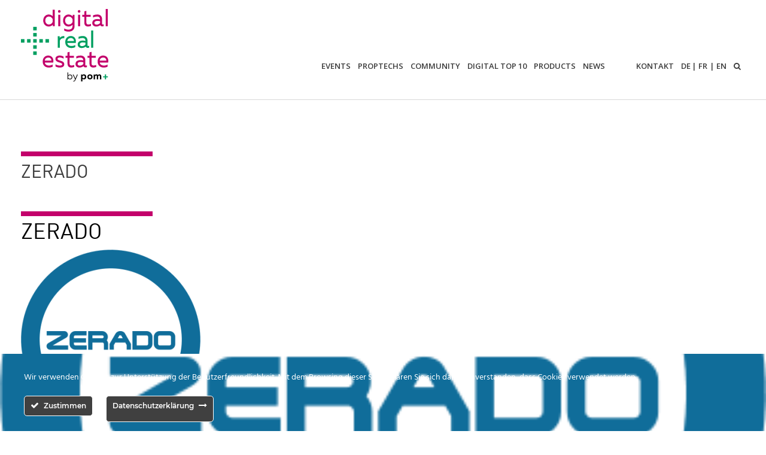

--- FILE ---
content_type: text/html; charset=UTF-8
request_url: https://www.digitalrealestate.ch/digital-real-estate-summit-2017/attachment/zerado/
body_size: 19656
content:
<!DOCTYPE html>
<!--[if lt IE 7 ]><html class="ie ie6" lang="en"> <![endif]-->
<!--[if IE 7 ]><html class="ie ie7" lang="en"> <![endif]-->
<!--[if IE 8 ]><html class="ie ie8" lang="en"> <![endif]-->
<!--[if (gte IE 9)|!(IE)]><!--><html lang="de-DE"> <!--<![endif]-->
<head>

<!-- Basic Page Needs 
========================================================= -->
<title>zerado - Digital Real Estate by pom+</title>
<meta charset="UTF-8">


<!--[if lt IE 9]>
	<script src="http://html5shim.googlecode.com/svn/trunk/html5.js"></script>
<![endif]-->

<!-- Mobile Specific Metas & Favicons
========================================================= -->
<meta name="viewport" content="width=device-width, initial-scale=1.0, maximum-scale=1.0">
<link rel="shortcut icon" href="https://www.digitalrealestate.ch/wp-content/uploads/2015/08/favicon.ico">

<!-- WordPress Stuff
========================================================= -->
<link rel="pingback" href="https://www.digitalrealestate.ch/xmlrpc.php" />
<meta name='robots' content='index, follow, max-image-preview:large, max-snippet:-1, max-video-preview:-1' />
<link rel="alternate" hreflang="de-de" href="https://www.digitalrealestate.ch/digital-real-estate-summit-2017/attachment/zerado/" />
<link rel="alternate" hreflang="fr-fr" href="https://www.digitalrealestate.ch/fr/zerado-2/" />
<link rel="alternate" hreflang="en-us" href="https://www.digitalrealestate.ch/en/zerado-2/" />
<link rel="alternate" hreflang="x-default" href="https://www.digitalrealestate.ch/digital-real-estate-summit-2017/attachment/zerado/" />

	<!-- This site is optimized with the Yoast SEO plugin v24.7 - https://yoast.com/wordpress/plugins/seo/ -->
	<title>zerado - Digital Real Estate by pom+</title>
	<link rel="canonical" href="https://www.digitalrealestate.ch/digital-real-estate-summit-2017/attachment/zerado/" />
	<meta property="og:locale" content="de_DE" />
	<meta property="og:type" content="article" />
	<meta property="og:title" content="zerado - Digital Real Estate by pom+" />
	<meta property="og:url" content="https://www.digitalrealestate.ch/digital-real-estate-summit-2017/attachment/zerado/" />
	<meta property="og:site_name" content="Digital Real Estate by pom+" />
	<meta property="og:image" content="https://www.digitalrealestate.ch/digital-real-estate-summit-2017/attachment/zerado" />
	<meta property="og:image:width" content="355" />
	<meta property="og:image:height" content="355" />
	<meta property="og:image:type" content="image/png" />
	<meta name="twitter:card" content="summary_large_image" />
	<meta name="twitter:site" content="@DREsummit" />
	<script type="application/ld+json" class="yoast-schema-graph">{"@context":"https://schema.org","@graph":[{"@type":"WebPage","@id":"https://www.digitalrealestate.ch/digital-real-estate-summit-2017/attachment/zerado/","url":"https://www.digitalrealestate.ch/digital-real-estate-summit-2017/attachment/zerado/","name":"zerado - Digital Real Estate by pom+","isPartOf":{"@id":"https://www.digitalrealestate.ch/#website"},"primaryImageOfPage":{"@id":"https://www.digitalrealestate.ch/digital-real-estate-summit-2017/attachment/zerado/#primaryimage"},"image":{"@id":"https://www.digitalrealestate.ch/digital-real-estate-summit-2017/attachment/zerado/#primaryimage"},"thumbnailUrl":"https://www.digitalrealestate.ch/wp-content/uploads/2016/10/zerado.png","datePublished":"2016-12-16T14:22:42+00:00","breadcrumb":{"@id":"https://www.digitalrealestate.ch/digital-real-estate-summit-2017/attachment/zerado/#breadcrumb"},"inLanguage":"de","potentialAction":[{"@type":"ReadAction","target":["https://www.digitalrealestate.ch/digital-real-estate-summit-2017/attachment/zerado/"]}]},{"@type":"ImageObject","inLanguage":"de","@id":"https://www.digitalrealestate.ch/digital-real-estate-summit-2017/attachment/zerado/#primaryimage","url":"https://www.digitalrealestate.ch/wp-content/uploads/2016/10/zerado.png","contentUrl":"https://www.digitalrealestate.ch/wp-content/uploads/2016/10/zerado.png","width":355,"height":355},{"@type":"BreadcrumbList","@id":"https://www.digitalrealestate.ch/digital-real-estate-summit-2017/attachment/zerado/#breadcrumb","itemListElement":[{"@type":"ListItem","position":1,"name":"Startseite","item":"https://www.digitalrealestate.ch/"},{"@type":"ListItem","position":2,"name":"Summit 2017","item":"https://www.digitalrealestate.ch/digital-real-estate-summit-2017/"},{"@type":"ListItem","position":3,"name":"zerado"}]},{"@type":"WebSite","@id":"https://www.digitalrealestate.ch/#website","url":"https://www.digitalrealestate.ch/","name":"Digital Real Estate by pom+","description":"","potentialAction":[{"@type":"SearchAction","target":{"@type":"EntryPoint","urlTemplate":"https://www.digitalrealestate.ch/?s={search_term_string}"},"query-input":{"@type":"PropertyValueSpecification","valueRequired":true,"valueName":"search_term_string"}}],"inLanguage":"de"}]}</script>
	<!-- / Yoast SEO plugin. -->


<link rel='dns-prefetch' href='//fonts.googleapis.com' />
<link rel="alternate" type="application/rss+xml" title="Digital Real Estate by pom+ &raquo; Feed" href="https://www.digitalrealestate.ch/feed/" />
<link rel="alternate" type="application/rss+xml" title="Digital Real Estate by pom+ &raquo; Kommentar-Feed" href="https://www.digitalrealestate.ch/comments/feed/" />
		<!-- This site uses the Google Analytics by MonsterInsights plugin v9.3.1 - Using Analytics tracking - https://www.monsterinsights.com/ -->
							<script src="//www.googletagmanager.com/gtag/js?id=G-3GM5Y45SYX"  data-cfasync="false" data-wpfc-render="false" type="text/javascript" async></script>
			<script data-cfasync="false" data-wpfc-render="false" type="text/javascript">
				var mi_version = '9.3.1';
				var mi_track_user = true;
				var mi_no_track_reason = '';
								var MonsterInsightsDefaultLocations = {"page_location":"https:\/\/www.digitalrealestate.ch\/digital-real-estate-summit-2017\/attachment\/zerado\/"};
				if ( typeof MonsterInsightsPrivacyGuardFilter === 'function' ) {
					var MonsterInsightsLocations = (typeof MonsterInsightsExcludeQuery === 'object') ? MonsterInsightsPrivacyGuardFilter( MonsterInsightsExcludeQuery ) : MonsterInsightsPrivacyGuardFilter( MonsterInsightsDefaultLocations );
				} else {
					var MonsterInsightsLocations = (typeof MonsterInsightsExcludeQuery === 'object') ? MonsterInsightsExcludeQuery : MonsterInsightsDefaultLocations;
				}

								var disableStrs = [
										'ga-disable-G-3GM5Y45SYX',
									];

				/* Function to detect opted out users */
				function __gtagTrackerIsOptedOut() {
					for (var index = 0; index < disableStrs.length; index++) {
						if (document.cookie.indexOf(disableStrs[index] + '=true') > -1) {
							return true;
						}
					}

					return false;
				}

				/* Disable tracking if the opt-out cookie exists. */
				if (__gtagTrackerIsOptedOut()) {
					for (var index = 0; index < disableStrs.length; index++) {
						window[disableStrs[index]] = true;
					}
				}

				/* Opt-out function */
				function __gtagTrackerOptout() {
					for (var index = 0; index < disableStrs.length; index++) {
						document.cookie = disableStrs[index] + '=true; expires=Thu, 31 Dec 2099 23:59:59 UTC; path=/';
						window[disableStrs[index]] = true;
					}
				}

				if ('undefined' === typeof gaOptout) {
					function gaOptout() {
						__gtagTrackerOptout();
					}
				}
								window.dataLayer = window.dataLayer || [];

				window.MonsterInsightsDualTracker = {
					helpers: {},
					trackers: {},
				};
				if (mi_track_user) {
					function __gtagDataLayer() {
						dataLayer.push(arguments);
					}

					function __gtagTracker(type, name, parameters) {
						if (!parameters) {
							parameters = {};
						}

						if (parameters.send_to) {
							__gtagDataLayer.apply(null, arguments);
							return;
						}

						if (type === 'event') {
														parameters.send_to = monsterinsights_frontend.v4_id;
							var hookName = name;
							if (typeof parameters['event_category'] !== 'undefined') {
								hookName = parameters['event_category'] + ':' + name;
							}

							if (typeof MonsterInsightsDualTracker.trackers[hookName] !== 'undefined') {
								MonsterInsightsDualTracker.trackers[hookName](parameters);
							} else {
								__gtagDataLayer('event', name, parameters);
							}
							
						} else {
							__gtagDataLayer.apply(null, arguments);
						}
					}

					__gtagTracker('js', new Date());
					__gtagTracker('set', {
						'developer_id.dZGIzZG': true,
											});
					if ( MonsterInsightsLocations.page_location ) {
						__gtagTracker('set', MonsterInsightsLocations);
					}
										__gtagTracker('config', 'G-3GM5Y45SYX', {"forceSSL":"true","link_attribution":"true"} );
															window.gtag = __gtagTracker;										(function () {
						/* https://developers.google.com/analytics/devguides/collection/analyticsjs/ */
						/* ga and __gaTracker compatibility shim. */
						var noopfn = function () {
							return null;
						};
						var newtracker = function () {
							return new Tracker();
						};
						var Tracker = function () {
							return null;
						};
						var p = Tracker.prototype;
						p.get = noopfn;
						p.set = noopfn;
						p.send = function () {
							var args = Array.prototype.slice.call(arguments);
							args.unshift('send');
							__gaTracker.apply(null, args);
						};
						var __gaTracker = function () {
							var len = arguments.length;
							if (len === 0) {
								return;
							}
							var f = arguments[len - 1];
							if (typeof f !== 'object' || f === null || typeof f.hitCallback !== 'function') {
								if ('send' === arguments[0]) {
									var hitConverted, hitObject = false, action;
									if ('event' === arguments[1]) {
										if ('undefined' !== typeof arguments[3]) {
											hitObject = {
												'eventAction': arguments[3],
												'eventCategory': arguments[2],
												'eventLabel': arguments[4],
												'value': arguments[5] ? arguments[5] : 1,
											}
										}
									}
									if ('pageview' === arguments[1]) {
										if ('undefined' !== typeof arguments[2]) {
											hitObject = {
												'eventAction': 'page_view',
												'page_path': arguments[2],
											}
										}
									}
									if (typeof arguments[2] === 'object') {
										hitObject = arguments[2];
									}
									if (typeof arguments[5] === 'object') {
										Object.assign(hitObject, arguments[5]);
									}
									if ('undefined' !== typeof arguments[1].hitType) {
										hitObject = arguments[1];
										if ('pageview' === hitObject.hitType) {
											hitObject.eventAction = 'page_view';
										}
									}
									if (hitObject) {
										action = 'timing' === arguments[1].hitType ? 'timing_complete' : hitObject.eventAction;
										hitConverted = mapArgs(hitObject);
										__gtagTracker('event', action, hitConverted);
									}
								}
								return;
							}

							function mapArgs(args) {
								var arg, hit = {};
								var gaMap = {
									'eventCategory': 'event_category',
									'eventAction': 'event_action',
									'eventLabel': 'event_label',
									'eventValue': 'event_value',
									'nonInteraction': 'non_interaction',
									'timingCategory': 'event_category',
									'timingVar': 'name',
									'timingValue': 'value',
									'timingLabel': 'event_label',
									'page': 'page_path',
									'location': 'page_location',
									'title': 'page_title',
									'referrer' : 'page_referrer',
								};
								for (arg in args) {
																		if (!(!args.hasOwnProperty(arg) || !gaMap.hasOwnProperty(arg))) {
										hit[gaMap[arg]] = args[arg];
									} else {
										hit[arg] = args[arg];
									}
								}
								return hit;
							}

							try {
								f.hitCallback();
							} catch (ex) {
							}
						};
						__gaTracker.create = newtracker;
						__gaTracker.getByName = newtracker;
						__gaTracker.getAll = function () {
							return [];
						};
						__gaTracker.remove = noopfn;
						__gaTracker.loaded = true;
						window['__gaTracker'] = __gaTracker;
					})();
									} else {
										console.log("");
					(function () {
						function __gtagTracker() {
							return null;
						}

						window['__gtagTracker'] = __gtagTracker;
						window['gtag'] = __gtagTracker;
					})();
									}
			</script>
				<!-- / Google Analytics by MonsterInsights -->
		<script type="text/javascript">
/* <![CDATA[ */
window._wpemojiSettings = {"baseUrl":"https:\/\/s.w.org\/images\/core\/emoji\/15.0.3\/72x72\/","ext":".png","svgUrl":"https:\/\/s.w.org\/images\/core\/emoji\/15.0.3\/svg\/","svgExt":".svg","source":{"concatemoji":"https:\/\/www.digitalrealestate.ch\/wp-includes\/js\/wp-emoji-release.min.js?ver=6.6.2"}};
/*! This file is auto-generated */
!function(i,n){var o,s,e;function c(e){try{var t={supportTests:e,timestamp:(new Date).valueOf()};sessionStorage.setItem(o,JSON.stringify(t))}catch(e){}}function p(e,t,n){e.clearRect(0,0,e.canvas.width,e.canvas.height),e.fillText(t,0,0);var t=new Uint32Array(e.getImageData(0,0,e.canvas.width,e.canvas.height).data),r=(e.clearRect(0,0,e.canvas.width,e.canvas.height),e.fillText(n,0,0),new Uint32Array(e.getImageData(0,0,e.canvas.width,e.canvas.height).data));return t.every(function(e,t){return e===r[t]})}function u(e,t,n){switch(t){case"flag":return n(e,"\ud83c\udff3\ufe0f\u200d\u26a7\ufe0f","\ud83c\udff3\ufe0f\u200b\u26a7\ufe0f")?!1:!n(e,"\ud83c\uddfa\ud83c\uddf3","\ud83c\uddfa\u200b\ud83c\uddf3")&&!n(e,"\ud83c\udff4\udb40\udc67\udb40\udc62\udb40\udc65\udb40\udc6e\udb40\udc67\udb40\udc7f","\ud83c\udff4\u200b\udb40\udc67\u200b\udb40\udc62\u200b\udb40\udc65\u200b\udb40\udc6e\u200b\udb40\udc67\u200b\udb40\udc7f");case"emoji":return!n(e,"\ud83d\udc26\u200d\u2b1b","\ud83d\udc26\u200b\u2b1b")}return!1}function f(e,t,n){var r="undefined"!=typeof WorkerGlobalScope&&self instanceof WorkerGlobalScope?new OffscreenCanvas(300,150):i.createElement("canvas"),a=r.getContext("2d",{willReadFrequently:!0}),o=(a.textBaseline="top",a.font="600 32px Arial",{});return e.forEach(function(e){o[e]=t(a,e,n)}),o}function t(e){var t=i.createElement("script");t.src=e,t.defer=!0,i.head.appendChild(t)}"undefined"!=typeof Promise&&(o="wpEmojiSettingsSupports",s=["flag","emoji"],n.supports={everything:!0,everythingExceptFlag:!0},e=new Promise(function(e){i.addEventListener("DOMContentLoaded",e,{once:!0})}),new Promise(function(t){var n=function(){try{var e=JSON.parse(sessionStorage.getItem(o));if("object"==typeof e&&"number"==typeof e.timestamp&&(new Date).valueOf()<e.timestamp+604800&&"object"==typeof e.supportTests)return e.supportTests}catch(e){}return null}();if(!n){if("undefined"!=typeof Worker&&"undefined"!=typeof OffscreenCanvas&&"undefined"!=typeof URL&&URL.createObjectURL&&"undefined"!=typeof Blob)try{var e="postMessage("+f.toString()+"("+[JSON.stringify(s),u.toString(),p.toString()].join(",")+"));",r=new Blob([e],{type:"text/javascript"}),a=new Worker(URL.createObjectURL(r),{name:"wpTestEmojiSupports"});return void(a.onmessage=function(e){c(n=e.data),a.terminate(),t(n)})}catch(e){}c(n=f(s,u,p))}t(n)}).then(function(e){for(var t in e)n.supports[t]=e[t],n.supports.everything=n.supports.everything&&n.supports[t],"flag"!==t&&(n.supports.everythingExceptFlag=n.supports.everythingExceptFlag&&n.supports[t]);n.supports.everythingExceptFlag=n.supports.everythingExceptFlag&&!n.supports.flag,n.DOMReady=!1,n.readyCallback=function(){n.DOMReady=!0}}).then(function(){return e}).then(function(){var e;n.supports.everything||(n.readyCallback(),(e=n.source||{}).concatemoji?t(e.concatemoji):e.wpemoji&&e.twemoji&&(t(e.twemoji),t(e.wpemoji)))}))}((window,document),window._wpemojiSettings);
/* ]]> */
</script>
<link rel='stylesheet' id='sdm-styles-css' href='https://www.digitalrealestate.ch/wp-content/plugins/simple-download-monitor/css/sdm_wp_styles.css?ver=6.6.2' type='text/css' media='all' />
<link rel='stylesheet' id='smls-frontend-style-css' href='https://www.digitalrealestate.ch/wp-content/plugins/smart-logo-showcase-lite/css/smls-frontend-style.css?ver=1.1.9' type='text/css' media='all' />
<link rel='stylesheet' id='smls-block-editor-css' href='https://www.digitalrealestate.ch/wp-content/plugins/smart-logo-showcase-lite/inc/smls-block/smls-block.css?ver=1.1.9' type='text/css' media='all' />
<link rel='stylesheet' id='gs-swiper-css' href='https://www.digitalrealestate.ch/wp-content/plugins/gs-logo-slider/assets/libs/swiper-js/swiper.min.css?ver=3.7.0' type='text/css' media='all' />
<link rel='stylesheet' id='gs-tippyjs-css' href='https://www.digitalrealestate.ch/wp-content/plugins/gs-logo-slider/assets/libs/tippyjs/tippy.css?ver=3.7.0' type='text/css' media='all' />
<link rel='stylesheet' id='gs-logo-public-css' href='https://www.digitalrealestate.ch/wp-content/plugins/gs-logo-slider/assets/css/gs-logo.min.css?ver=3.7.0' type='text/css' media='all' />
<link rel='stylesheet' id='twb-open-sans-css' href='https://fonts.googleapis.com/css?family=Open+Sans%3A300%2C400%2C500%2C600%2C700%2C800&#038;display=swap&#038;ver=6.6.2' type='text/css' media='all' />
<link rel='stylesheet' id='twbbwg-global-css' href='https://www.digitalrealestate.ch/wp-content/plugins/photo-gallery/booster/assets/css/global.css?ver=1.0.0' type='text/css' media='all' />
<link rel='stylesheet' id='FontAwesome-css' href='https://www.digitalrealestate.ch/wp-content/themes/richer/framework/css/font-icons/awesome-font/css/font-awesome.min.css?ver=4.1' type='text/css' media='all' />
<link rel='stylesheet' id='rs-plugin-settings-css' href='https://www.digitalrealestate.ch/wp-content/plugins/revslider/public/assets/css/settings.css?ver=5.4.8' type='text/css' media='all' />
<style id='rs-plugin-settings-inline-css' type='text/css'>
.tp-caption a{color:#ff7302;text-shadow:none;-webkit-transition:all 0.2s ease-out;-moz-transition:all 0.2s ease-out;-o-transition:all 0.2s ease-out;-ms-transition:all 0.2s ease-out}.tp-caption a:hover{color:#ffa902}
</style>
<link rel='stylesheet' id='stylesheet-css' href='https://www.digitalrealestate.ch/wp-content/themes/richer/style.css?ver=1.0' type='text/css' media='all' />
<link rel='stylesheet' id='SosaIcons-css' href='https://www.digitalrealestate.ch/wp-content/themes/richer/framework/css/font-icons/sosa-font/style.min.css?ver=1.0' type='text/css' media='all' />
<link rel='stylesheet' id='skeleton-css' href='https://www.digitalrealestate.ch/wp-content/themes/richer/framework/css/grid.css?ver=1' type='text/css' media='all' />
<link rel='stylesheet' id='responsive-css' href='https://www.digitalrealestate.ch/wp-content/themes/richer/framework/css/responsive.css?ver=1' type='text/css' media='all' />
<link rel='stylesheet' id='style_dynamic-css' href='https://www.digitalrealestate.ch/wp-content/uploads/caches/style_dynamic.css?ver=1.0' type='text/css' media='all' />
<link rel='stylesheet' id='ct-ultimate-gdpr-cookie-popup-css' href='https://www.digitalrealestate.ch/wp-content/plugins/ct-ultimate-gdpr/assets/css/cookie-popup.min.css?ver=6.6.2' type='text/css' media='all' />
<style id='ct-ultimate-gdpr-cookie-popup-inline-css' type='text/css'>
#ct-container ct-ultimate-gdpr-cookie-popup-bottomPanel { display: flex;}
#ct-ultimate-gdpr-cookie-content, .ct-ultimate-gdpr-cookie-buttons { display: inline-flex; margin-right:10px;}
.ct-ultimate-gdpr-cookie-popup-modern #ct-ultimate-gdpr-cookie-accept { margin-right:10px!important;}
.ct-ultimate-gdpr-cookie-popup-modern #ct-ultimate-gdpr-cookie-read-more { margin-bottom:0!important;}
.ct-ultimate-gdpr-cookie-popup-bottomPanel {
    padding: 15px 0 15px 0!important;
}

#ct-ultimate-gdpr-cookie-read-more a, #ct-ultimate-gdpr-cookie-read-more a:hover, #ct-ultimate-gdpr-cookie-read-more a:visited  {color:#fff!important;}
</style>
<link rel='stylesheet' id='dashicons-css' href='https://www.digitalrealestate.ch/wp-includes/css/dashicons.min.css?ver=6.6.2' type='text/css' media='all' />
<style id='wp-emoji-styles-inline-css' type='text/css'>

	img.wp-smiley, img.emoji {
		display: inline !important;
		border: none !important;
		box-shadow: none !important;
		height: 1em !important;
		width: 1em !important;
		margin: 0 0.07em !important;
		vertical-align: -0.1em !important;
		background: none !important;
		padding: 0 !important;
	}
</style>
<link rel='stylesheet' id='wp-block-library-css' href='https://www.digitalrealestate.ch/wp-includes/css/dist/block-library/style.min.css?ver=6.6.2' type='text/css' media='all' />
<style id='safe-svg-svg-icon-style-inline-css' type='text/css'>
.safe-svg-cover{text-align:center}.safe-svg-cover .safe-svg-inside{display:inline-block;max-width:100%}.safe-svg-cover svg{height:100%;max-height:100%;max-width:100%;width:100%}

</style>
<style id='classic-theme-styles-inline-css' type='text/css'>
/*! This file is auto-generated */
.wp-block-button__link{color:#fff;background-color:#32373c;border-radius:9999px;box-shadow:none;text-decoration:none;padding:calc(.667em + 2px) calc(1.333em + 2px);font-size:1.125em}.wp-block-file__button{background:#32373c;color:#fff;text-decoration:none}
</style>
<style id='global-styles-inline-css' type='text/css'>
:root{--wp--preset--aspect-ratio--square: 1;--wp--preset--aspect-ratio--4-3: 4/3;--wp--preset--aspect-ratio--3-4: 3/4;--wp--preset--aspect-ratio--3-2: 3/2;--wp--preset--aspect-ratio--2-3: 2/3;--wp--preset--aspect-ratio--16-9: 16/9;--wp--preset--aspect-ratio--9-16: 9/16;--wp--preset--color--black: #000000;--wp--preset--color--cyan-bluish-gray: #abb8c3;--wp--preset--color--white: #ffffff;--wp--preset--color--pale-pink: #f78da7;--wp--preset--color--vivid-red: #cf2e2e;--wp--preset--color--luminous-vivid-orange: #ff6900;--wp--preset--color--luminous-vivid-amber: #fcb900;--wp--preset--color--light-green-cyan: #7bdcb5;--wp--preset--color--vivid-green-cyan: #00d084;--wp--preset--color--pale-cyan-blue: #8ed1fc;--wp--preset--color--vivid-cyan-blue: #0693e3;--wp--preset--color--vivid-purple: #9b51e0;--wp--preset--gradient--vivid-cyan-blue-to-vivid-purple: linear-gradient(135deg,rgba(6,147,227,1) 0%,rgb(155,81,224) 100%);--wp--preset--gradient--light-green-cyan-to-vivid-green-cyan: linear-gradient(135deg,rgb(122,220,180) 0%,rgb(0,208,130) 100%);--wp--preset--gradient--luminous-vivid-amber-to-luminous-vivid-orange: linear-gradient(135deg,rgba(252,185,0,1) 0%,rgba(255,105,0,1) 100%);--wp--preset--gradient--luminous-vivid-orange-to-vivid-red: linear-gradient(135deg,rgba(255,105,0,1) 0%,rgb(207,46,46) 100%);--wp--preset--gradient--very-light-gray-to-cyan-bluish-gray: linear-gradient(135deg,rgb(238,238,238) 0%,rgb(169,184,195) 100%);--wp--preset--gradient--cool-to-warm-spectrum: linear-gradient(135deg,rgb(74,234,220) 0%,rgb(151,120,209) 20%,rgb(207,42,186) 40%,rgb(238,44,130) 60%,rgb(251,105,98) 80%,rgb(254,248,76) 100%);--wp--preset--gradient--blush-light-purple: linear-gradient(135deg,rgb(255,206,236) 0%,rgb(152,150,240) 100%);--wp--preset--gradient--blush-bordeaux: linear-gradient(135deg,rgb(254,205,165) 0%,rgb(254,45,45) 50%,rgb(107,0,62) 100%);--wp--preset--gradient--luminous-dusk: linear-gradient(135deg,rgb(255,203,112) 0%,rgb(199,81,192) 50%,rgb(65,88,208) 100%);--wp--preset--gradient--pale-ocean: linear-gradient(135deg,rgb(255,245,203) 0%,rgb(182,227,212) 50%,rgb(51,167,181) 100%);--wp--preset--gradient--electric-grass: linear-gradient(135deg,rgb(202,248,128) 0%,rgb(113,206,126) 100%);--wp--preset--gradient--midnight: linear-gradient(135deg,rgb(2,3,129) 0%,rgb(40,116,252) 100%);--wp--preset--font-size--small: 13px;--wp--preset--font-size--medium: 20px;--wp--preset--font-size--large: 36px;--wp--preset--font-size--x-large: 42px;--wp--preset--font-family--inter: "Inter", sans-serif;--wp--preset--font-family--cardo: Cardo;--wp--preset--spacing--20: 0.44rem;--wp--preset--spacing--30: 0.67rem;--wp--preset--spacing--40: 1rem;--wp--preset--spacing--50: 1.5rem;--wp--preset--spacing--60: 2.25rem;--wp--preset--spacing--70: 3.38rem;--wp--preset--spacing--80: 5.06rem;--wp--preset--shadow--natural: 6px 6px 9px rgba(0, 0, 0, 0.2);--wp--preset--shadow--deep: 12px 12px 50px rgba(0, 0, 0, 0.4);--wp--preset--shadow--sharp: 6px 6px 0px rgba(0, 0, 0, 0.2);--wp--preset--shadow--outlined: 6px 6px 0px -3px rgba(255, 255, 255, 1), 6px 6px rgba(0, 0, 0, 1);--wp--preset--shadow--crisp: 6px 6px 0px rgba(0, 0, 0, 1);}:where(.is-layout-flex){gap: 0.5em;}:where(.is-layout-grid){gap: 0.5em;}body .is-layout-flex{display: flex;}.is-layout-flex{flex-wrap: wrap;align-items: center;}.is-layout-flex > :is(*, div){margin: 0;}body .is-layout-grid{display: grid;}.is-layout-grid > :is(*, div){margin: 0;}:where(.wp-block-columns.is-layout-flex){gap: 2em;}:where(.wp-block-columns.is-layout-grid){gap: 2em;}:where(.wp-block-post-template.is-layout-flex){gap: 1.25em;}:where(.wp-block-post-template.is-layout-grid){gap: 1.25em;}.has-black-color{color: var(--wp--preset--color--black) !important;}.has-cyan-bluish-gray-color{color: var(--wp--preset--color--cyan-bluish-gray) !important;}.has-white-color{color: var(--wp--preset--color--white) !important;}.has-pale-pink-color{color: var(--wp--preset--color--pale-pink) !important;}.has-vivid-red-color{color: var(--wp--preset--color--vivid-red) !important;}.has-luminous-vivid-orange-color{color: var(--wp--preset--color--luminous-vivid-orange) !important;}.has-luminous-vivid-amber-color{color: var(--wp--preset--color--luminous-vivid-amber) !important;}.has-light-green-cyan-color{color: var(--wp--preset--color--light-green-cyan) !important;}.has-vivid-green-cyan-color{color: var(--wp--preset--color--vivid-green-cyan) !important;}.has-pale-cyan-blue-color{color: var(--wp--preset--color--pale-cyan-blue) !important;}.has-vivid-cyan-blue-color{color: var(--wp--preset--color--vivid-cyan-blue) !important;}.has-vivid-purple-color{color: var(--wp--preset--color--vivid-purple) !important;}.has-black-background-color{background-color: var(--wp--preset--color--black) !important;}.has-cyan-bluish-gray-background-color{background-color: var(--wp--preset--color--cyan-bluish-gray) !important;}.has-white-background-color{background-color: var(--wp--preset--color--white) !important;}.has-pale-pink-background-color{background-color: var(--wp--preset--color--pale-pink) !important;}.has-vivid-red-background-color{background-color: var(--wp--preset--color--vivid-red) !important;}.has-luminous-vivid-orange-background-color{background-color: var(--wp--preset--color--luminous-vivid-orange) !important;}.has-luminous-vivid-amber-background-color{background-color: var(--wp--preset--color--luminous-vivid-amber) !important;}.has-light-green-cyan-background-color{background-color: var(--wp--preset--color--light-green-cyan) !important;}.has-vivid-green-cyan-background-color{background-color: var(--wp--preset--color--vivid-green-cyan) !important;}.has-pale-cyan-blue-background-color{background-color: var(--wp--preset--color--pale-cyan-blue) !important;}.has-vivid-cyan-blue-background-color{background-color: var(--wp--preset--color--vivid-cyan-blue) !important;}.has-vivid-purple-background-color{background-color: var(--wp--preset--color--vivid-purple) !important;}.has-black-border-color{border-color: var(--wp--preset--color--black) !important;}.has-cyan-bluish-gray-border-color{border-color: var(--wp--preset--color--cyan-bluish-gray) !important;}.has-white-border-color{border-color: var(--wp--preset--color--white) !important;}.has-pale-pink-border-color{border-color: var(--wp--preset--color--pale-pink) !important;}.has-vivid-red-border-color{border-color: var(--wp--preset--color--vivid-red) !important;}.has-luminous-vivid-orange-border-color{border-color: var(--wp--preset--color--luminous-vivid-orange) !important;}.has-luminous-vivid-amber-border-color{border-color: var(--wp--preset--color--luminous-vivid-amber) !important;}.has-light-green-cyan-border-color{border-color: var(--wp--preset--color--light-green-cyan) !important;}.has-vivid-green-cyan-border-color{border-color: var(--wp--preset--color--vivid-green-cyan) !important;}.has-pale-cyan-blue-border-color{border-color: var(--wp--preset--color--pale-cyan-blue) !important;}.has-vivid-cyan-blue-border-color{border-color: var(--wp--preset--color--vivid-cyan-blue) !important;}.has-vivid-purple-border-color{border-color: var(--wp--preset--color--vivid-purple) !important;}.has-vivid-cyan-blue-to-vivid-purple-gradient-background{background: var(--wp--preset--gradient--vivid-cyan-blue-to-vivid-purple) !important;}.has-light-green-cyan-to-vivid-green-cyan-gradient-background{background: var(--wp--preset--gradient--light-green-cyan-to-vivid-green-cyan) !important;}.has-luminous-vivid-amber-to-luminous-vivid-orange-gradient-background{background: var(--wp--preset--gradient--luminous-vivid-amber-to-luminous-vivid-orange) !important;}.has-luminous-vivid-orange-to-vivid-red-gradient-background{background: var(--wp--preset--gradient--luminous-vivid-orange-to-vivid-red) !important;}.has-very-light-gray-to-cyan-bluish-gray-gradient-background{background: var(--wp--preset--gradient--very-light-gray-to-cyan-bluish-gray) !important;}.has-cool-to-warm-spectrum-gradient-background{background: var(--wp--preset--gradient--cool-to-warm-spectrum) !important;}.has-blush-light-purple-gradient-background{background: var(--wp--preset--gradient--blush-light-purple) !important;}.has-blush-bordeaux-gradient-background{background: var(--wp--preset--gradient--blush-bordeaux) !important;}.has-luminous-dusk-gradient-background{background: var(--wp--preset--gradient--luminous-dusk) !important;}.has-pale-ocean-gradient-background{background: var(--wp--preset--gradient--pale-ocean) !important;}.has-electric-grass-gradient-background{background: var(--wp--preset--gradient--electric-grass) !important;}.has-midnight-gradient-background{background: var(--wp--preset--gradient--midnight) !important;}.has-small-font-size{font-size: var(--wp--preset--font-size--small) !important;}.has-medium-font-size{font-size: var(--wp--preset--font-size--medium) !important;}.has-large-font-size{font-size: var(--wp--preset--font-size--large) !important;}.has-x-large-font-size{font-size: var(--wp--preset--font-size--x-large) !important;}
:where(.wp-block-post-template.is-layout-flex){gap: 1.25em;}:where(.wp-block-post-template.is-layout-grid){gap: 1.25em;}
:where(.wp-block-columns.is-layout-flex){gap: 2em;}:where(.wp-block-columns.is-layout-grid){gap: 2em;}
:root :where(.wp-block-pullquote){font-size: 1.5em;line-height: 1.6;}
</style>
<link rel='stylesheet' id='wpml-blocks-css' href='https://www.digitalrealestate.ch/wp-content/plugins/sitepress-multilingual-cms/dist/css/blocks/styles.css?ver=4.6.15' type='text/css' media='all' />
<link rel='stylesheet' id='modalcss-css' href='https://www.digitalrealestate.ch/wp-content/plugins/bootstrap-modals/css/bootstrap.css?ver=3.3.7' type='text/css' media='all' />
<link rel='stylesheet' id='contact-form-7-css' href='https://www.digitalrealestate.ch/wp-content/plugins/contact-form-7/includes/css/styles.css?ver=6.0.5' type='text/css' media='all' />
<link rel='stylesheet' id='ct-ultimate-gdpr-css' href='https://www.digitalrealestate.ch/wp-content/plugins/ct-ultimate-gdpr/assets/css/style.min.css?ver=3.3' type='text/css' media='all' />
<link rel='stylesheet' id='ct-ultimate-gdpr-font-awesome-css' href='https://www.digitalrealestate.ch/wp-content/plugins/ct-ultimate-gdpr/assets/css/fonts/font-awesome/css/font-awesome.min.css?ver=6.6.2' type='text/css' media='all' />
<link rel='stylesheet' id='ct-ultimate-gdpr-custom-fonts-css' href='https://www.digitalrealestate.ch/wp-content/plugins/ct-ultimate-gdpr/assets/css/fonts/fonts.css?ver=6.6.2' type='text/css' media='all' />
<link rel='stylesheet' id='bwg_fonts-css' href='https://www.digitalrealestate.ch/wp-content/plugins/photo-gallery/css/bwg-fonts/fonts.css?ver=0.0.1' type='text/css' media='all' />
<link rel='stylesheet' id='sumoselect-css' href='https://www.digitalrealestate.ch/wp-content/plugins/photo-gallery/css/sumoselect.min.css?ver=3.4.6' type='text/css' media='all' />
<link rel='stylesheet' id='mCustomScrollbar-css' href='https://www.digitalrealestate.ch/wp-content/plugins/photo-gallery/css/jquery.mCustomScrollbar.min.css?ver=3.1.5' type='text/css' media='all' />
<link rel='stylesheet' id='bwg_frontend-css' href='https://www.digitalrealestate.ch/wp-content/plugins/photo-gallery/css/styles.min.css?ver=1.8.34' type='text/css' media='all' />
<link rel='stylesheet' id='smls-fontawesome-style-css' href='https://www.digitalrealestate.ch/wp-content/plugins/smart-logo-showcase-lite/css/font-awesome.min.css?ver=1.1.9' type='text/css' media='all' />
<link rel='stylesheet' id='smls-google-fonts-sans-css' href='https://fonts.googleapis.com/css?family=Open+Sans%3A400%2C300%2C600%2C700%2C800&#038;ver=6.6.2' type='text/css' media='all' />
<link rel='stylesheet' id='smls-google-fonts-roboto-css' href='https://fonts.googleapis.com/css?family=Roboto%3A400%2C300italic%2C400italic%2C500%2C500italic%2C700%2C700italic%2C900italic%2C900&#038;ver=6.6.2' type='text/css' media='all' />
<link rel='stylesheet' id='smls-google-fonts-lato-css' href='https://fonts.googleapis.com/css?family=Lato%3A400%2C300italic%2C400italic%2C700%2C700italic%2C900italic%2C900&#038;ver=6.6.2' type='text/css' media='all' />
<link rel='stylesheet' id='smls-google-fonts-montserrat-css' href='https://fonts.googleapis.com/css?family=Montserrat%3A400%2C700&#038;ver=6.6.2' type='text/css' media='all' />
<link rel='stylesheet' id='smls-google-fonts-merriweather-css' href='https://fonts.googleapis.com/css?family=Merriweather+Sans%3A300%2C400%2C700%2C800+Sans%3A300%2C400%2C700&#038;ver=6.6.2' type='text/css' media='all' />
<link rel='stylesheet' id='smls-google-fonts-droid-css' href='https://fonts.googleapis.com/css?family=Droid+Sans%3A400%2C700&#038;ver=6.6.2' type='text/css' media='all' />
<link rel='stylesheet' id='smls-google-fonts-oxygen-css' href='https://fonts.googleapis.com/css?family=Oxygen%3A300%2C400%2C700&#038;ver=6.6.2' type='text/css' media='all' />
<link rel='stylesheet' id='smls-google-fonts-raleway-css' href='https://fonts.googleapis.com/css?family=Raleway%3A100%2C200%2C300%2C400%2C500%2C600%2C700%2C800%2C900&#038;ver=6.6.2' type='text/css' media='all' />
<link rel='stylesheet' id='smls-owl-style-css' href='https://www.digitalrealestate.ch/wp-content/plugins/smart-logo-showcase-lite/css/owl.carousel.css?ver=1.1.9' type='text/css' media='all' />
<link rel='stylesheet' id='smls-tooltip-style-css' href='https://www.digitalrealestate.ch/wp-content/plugins/smart-logo-showcase-lite/css/tooltipster.bundle.css?ver=1.1.9' type='text/css' media='all' />
<link rel='stylesheet' id='smls-responsive-style-css' href='https://www.digitalrealestate.ch/wp-content/plugins/smart-logo-showcase-lite/css/smls-responsive.css?ver=1.1.9' type='text/css' media='all' />
<link rel='stylesheet' id='smls-popup-style-css' href='https://www.digitalrealestate.ch/wp-content/plugins/smart-logo-showcase-lite/css/popup-contact.css?ver=1.1.9' type='text/css' media='all' />
<style id='woocommerce-inline-inline-css' type='text/css'>
.woocommerce form .form-row .required { visibility: visible; }
</style>
<link rel='stylesheet' id='wpcf7-redirect-script-frontend-css' href='https://www.digitalrealestate.ch/wp-content/plugins/wpcf7-redirect/build/css/wpcf7-redirect-frontend.min.css?ver=1.1' type='text/css' media='all' />
<link rel='stylesheet' id='yop-public-css' href='https://www.digitalrealestate.ch/wp-content/plugins/yop-poll/public/assets/css/yop-poll-public-6.5.35.css?ver=6.6.2' type='text/css' media='all' />
<link rel='stylesheet' id='wpml-legacy-horizontal-list-0-css' href='https://www.digitalrealestate.ch/wp-content/plugins/sitepress-multilingual-cms/templates/language-switchers/legacy-list-horizontal/style.min.css?ver=1' type='text/css' media='all' />
<style id='wpml-legacy-horizontal-list-0-inline-css' type='text/css'>
.wpml-ls-statics-shortcode_actions{background-color:#eeeeee;}.wpml-ls-statics-shortcode_actions, .wpml-ls-statics-shortcode_actions .wpml-ls-sub-menu, .wpml-ls-statics-shortcode_actions a {border-color:#cdcdcd;}.wpml-ls-statics-shortcode_actions a, .wpml-ls-statics-shortcode_actions .wpml-ls-sub-menu a, .wpml-ls-statics-shortcode_actions .wpml-ls-sub-menu a:link, .wpml-ls-statics-shortcode_actions li:not(.wpml-ls-current-language) .wpml-ls-link, .wpml-ls-statics-shortcode_actions li:not(.wpml-ls-current-language) .wpml-ls-link:link {color:#444444;background-color:#ffffff;}.wpml-ls-statics-shortcode_actions a, .wpml-ls-statics-shortcode_actions .wpml-ls-sub-menu a:hover,.wpml-ls-statics-shortcode_actions .wpml-ls-sub-menu a:focus, .wpml-ls-statics-shortcode_actions .wpml-ls-sub-menu a:link:hover, .wpml-ls-statics-shortcode_actions .wpml-ls-sub-menu a:link:focus {color:#000000;background-color:#eeeeee;}.wpml-ls-statics-shortcode_actions .wpml-ls-current-language > a {color:#444444;background-color:#ffffff;}.wpml-ls-statics-shortcode_actions .wpml-ls-current-language:hover>a, .wpml-ls-statics-shortcode_actions .wpml-ls-current-language>a:focus {color:#000000;background-color:#eeeeee;}
</style>
<link rel='stylesheet' id='wpml-menu-item-0-css' href='https://www.digitalrealestate.ch/wp-content/plugins/sitepress-multilingual-cms/templates/language-switchers/menu-item/style.min.css?ver=1' type='text/css' media='all' />
<link rel='stylesheet' id='woocommerce-box-office-frontend-css' href='https://www.digitalrealestate.ch/wp-content/plugins/woocommerce-box-office/build//frontend.css?ver=1.2.8' type='text/css' media='all' />
<link rel='stylesheet' id='cms-navigation-style-base-css' href='https://www.digitalrealestate.ch/wp-content/plugins/wpml-cms-nav/res/css/cms-navigation-base.css?ver=1.5.5' type='text/css' media='screen' />
<link rel='stylesheet' id='cms-navigation-style-css' href='https://www.digitalrealestate.ch/wp-content/plugins/wpml-cms-nav/res/css/cms-navigation.css?ver=1.5.5' type='text/css' media='screen' />
<link rel='stylesheet' id='richer-child-css' href='https://www.digitalrealestate.ch/wp-content/themes/richer-child/style.css?ver=1.0' type='text/css' media='all' />
<link rel='stylesheet' id='mytheme-googlefonts-css' href='https://fonts.googleapis.com/css?family=dinregularwebfont:100&#044;100italic&#044;200&#044;200italic&#044;300&#044;300italic&#044;400&#044;400italic&#044;600&#044;600italic&#044;700&#044;700italic&#044;800&#044;800italic|Open+Sans:100&#044;100italic&#044;200&#044;200italic&#044;300&#044;300italic&#044;400&#044;400italic&#044;600&#044;600italic&#044;700&#044;700italic&#044;800&#044;800italic&#038;subset=latin&#044;latin-ext&#044;cyrillic&#044;cyrillic-ext&#044;greek-ext&#044;greek&#044;vietnamese' type='text/css' media='all' />
<link rel='stylesheet' id='aio-icon-manager-css' href='https://www.digitalrealestate.ch/wp-content/plugins/VC_Modal_Popup/css/icon-manager.css?ver=1.4.14' type='text/css' media='all' />
<link rel='stylesheet' id='bsf-Defaults-css' href='https://www.digitalrealestate.ch/wp-content/uploads/smile_fonts/Defaults/Defaults.css?ver=1.4.14' type='text/css' media='all' />
<link rel='stylesheet' id='ct-ultimate-gdpr-jquery-ui-css' href='https://www.digitalrealestate.ch/wp-content/plugins/ct-ultimate-gdpr/assets/css/jquery-ui.min.css?ver=6.6.2' type='text/css' media='all' />
<link rel='stylesheet' id='login-with-ajax-css' href='https://www.digitalrealestate.ch/wp-content/plugins/login-with-ajax/templates/widget.css?ver=4.4' type='text/css' media='all' />
<link rel='stylesheet' id='tablepress-default-css' href='https://www.digitalrealestate.ch/wp-content/tablepress-combined.min.css?ver=116' type='text/css' media='all' />
<script type="text/javascript" src="https://www.digitalrealestate.ch/wp-includes/js/jquery/jquery.min.js?ver=3.7.1" id="jquery-core-js"></script>
<script type="text/javascript" src="https://www.digitalrealestate.ch/wp-includes/js/jquery/jquery-migrate.min.js?ver=3.4.1" id="jquery-migrate-js"></script>
<script type="text/javascript" src="https://www.digitalrealestate.ch/wp-content/plugins/photo-gallery/booster/assets/js/circle-progress.js?ver=1.2.2" id="twbbwg-circle-js"></script>
<script type="text/javascript" id="twbbwg-global-js-extra">
/* <![CDATA[ */
var twb = {"nonce":"a0abc5e870","ajax_url":"https:\/\/www.digitalrealestate.ch\/wp-admin\/admin-ajax.php","plugin_url":"https:\/\/www.digitalrealestate.ch\/wp-content\/plugins\/photo-gallery\/booster","href":"https:\/\/www.digitalrealestate.ch\/wp-admin\/admin.php?page=twbbwg_photo-gallery"};
var twb = {"nonce":"a0abc5e870","ajax_url":"https:\/\/www.digitalrealestate.ch\/wp-admin\/admin-ajax.php","plugin_url":"https:\/\/www.digitalrealestate.ch\/wp-content\/plugins\/photo-gallery\/booster","href":"https:\/\/www.digitalrealestate.ch\/wp-admin\/admin.php?page=twbbwg_photo-gallery"};
/* ]]> */
</script>
<script type="text/javascript" src="https://www.digitalrealestate.ch/wp-content/plugins/photo-gallery/booster/assets/js/global.js?ver=1.0.0" id="twbbwg-global-js"></script>
<script type="text/javascript" src="https://www.digitalrealestate.ch/wp-content/plugins/ct-ultimate-gdpr/assets/js/service-facebook-pixel.js?ver=6.6.2" id="ct_ultimate_gdpr_service_facebook_pixel-js"></script>
<script type="text/javascript" src="https://www.digitalrealestate.ch/wp-content/plugins/google-analytics-for-wordpress/assets/js/frontend-gtag.js?ver=9.3.1" id="monsterinsights-frontend-script-js" async="async" data-wp-strategy="async"></script>
<script data-cfasync="false" data-wpfc-render="false" type="text/javascript" id='monsterinsights-frontend-script-js-extra'>/* <![CDATA[ */
var monsterinsights_frontend = {"js_events_tracking":"true","download_extensions":"doc,pdf,ppt,zip,xls,docx,pptx,xlsx","inbound_paths":"[{\"path\":\"\\\/go\\\/\",\"label\":\"affiliate\"},{\"path\":\"\\\/recommend\\\/\",\"label\":\"affiliate\"}]","home_url":"https:\/\/www.digitalrealestate.ch","hash_tracking":"false","v4_id":"G-3GM5Y45SYX"};/* ]]> */
</script>
<script type="text/javascript" src="https://www.digitalrealestate.ch/wp-content/plugins/photo-gallery/js/jquery.sumoselect.min.js?ver=3.4.6" id="sumoselect-js"></script>
<script type="text/javascript" src="https://www.digitalrealestate.ch/wp-content/plugins/photo-gallery/js/tocca.min.js?ver=2.0.9" id="bwg_mobile-js"></script>
<script type="text/javascript" src="https://www.digitalrealestate.ch/wp-content/plugins/photo-gallery/js/jquery.mCustomScrollbar.concat.min.js?ver=3.1.5" id="mCustomScrollbar-js"></script>
<script type="text/javascript" src="https://www.digitalrealestate.ch/wp-content/plugins/photo-gallery/js/jquery.fullscreen.min.js?ver=0.6.0" id="jquery-fullscreen-js"></script>
<script type="text/javascript" id="bwg_frontend-js-extra">
/* <![CDATA[ */
var bwg_objectsL10n = {"bwg_field_required":"Feld ist erforderlich.","bwg_mail_validation":"Dies ist keine g\u00fcltige E-Mail-Adresse.","bwg_search_result":"Es gibt keine Bilder, die deiner Suche entsprechen.","bwg_select_tag":"Select Tag","bwg_order_by":"Order By","bwg_search":"Suchen","bwg_show_ecommerce":"Show Ecommerce","bwg_hide_ecommerce":"Hide Ecommerce","bwg_show_comments":"Kommentare anzeigen","bwg_hide_comments":"Kommentare ausblenden ","bwg_restore":"Wiederherstellen","bwg_maximize":"Maximieren","bwg_fullscreen":"Vollbild","bwg_exit_fullscreen":"Vollbild verlassen","bwg_search_tag":"SEARCH...","bwg_tag_no_match":"No tags found","bwg_all_tags_selected":"All tags selected","bwg_tags_selected":"tags selected","play":"Abspielen","pause":"Pause","is_pro":"","bwg_play":"Abspielen","bwg_pause":"Pause","bwg_hide_info":"Info ausblenden","bwg_show_info":"Info anzeigen","bwg_hide_rating":"Hide rating","bwg_show_rating":"Show rating","ok":"Ok","cancel":"Cancel","select_all":"Select all","lazy_load":"0","lazy_loader":"https:\/\/www.digitalrealestate.ch\/wp-content\/plugins\/photo-gallery\/images\/ajax_loader.png","front_ajax":"0","bwg_tag_see_all":"see all tags","bwg_tag_see_less":"see less tags"};
/* ]]> */
</script>
<script type="text/javascript" src="https://www.digitalrealestate.ch/wp-content/plugins/photo-gallery/js/scripts.min.js?ver=1.8.34" id="bwg_frontend-js"></script>
<script type="text/javascript" src="https://www.digitalrealestate.ch/wp-content/plugins/revslider/public/assets/js/jquery.themepunch.tools.min.js?ver=5.4.8" id="tp-tools-js"></script>
<script type="text/javascript" src="https://www.digitalrealestate.ch/wp-content/plugins/revslider/public/assets/js/jquery.themepunch.revolution.min.js?ver=5.4.8" id="revmin-js"></script>
<script type="text/javascript" id="sdm-scripts-js-extra">
/* <![CDATA[ */
var sdm_ajax_script = {"ajaxurl":"https:\/\/www.digitalrealestate.ch\/wp-admin\/admin-ajax.php"};
/* ]]> */
</script>
<script type="text/javascript" src="https://www.digitalrealestate.ch/wp-content/plugins/simple-download-monitor/js/sdm_wp_scripts.js?ver=6.6.2" id="sdm-scripts-js"></script>
<script type="text/javascript" src="https://www.digitalrealestate.ch/wp-content/plugins/smart-logo-showcase-lite/js/owl.carousel.js?ver=1.1.9" id="smls-owl-script-js"></script>
<script type="text/javascript" src="https://www.digitalrealestate.ch/wp-content/plugins/smart-logo-showcase-lite/js/tooltipster.bundle.js?ver=1.1.9" id="smls-tooltip-script-js"></script>
<script type="text/javascript" src="https://www.digitalrealestate.ch/wp-content/plugins/smart-logo-showcase-lite/js/smls-frontend-script.js?ver=1.1.9" id="smls-frontend-script-js"></script>
<script type="text/javascript" src="https://www.digitalrealestate.ch/wp-content/plugins/stop-user-enumeration/frontend/js/frontend.js?ver=1.7" id="stop-user-enumeration-js" defer="defer" data-wp-strategy="defer"></script>
<script type="text/javascript" src="https://www.digitalrealestate.ch/wp-content/plugins/woocommerce/assets/js/jquery-blockui/jquery.blockUI.min.js?ver=2.7.0-wc.9.4.2" id="jquery-blockui-js" defer="defer" data-wp-strategy="defer"></script>
<script type="text/javascript" src="https://www.digitalrealestate.ch/wp-content/plugins/woocommerce/assets/js/js-cookie/js.cookie.min.js?ver=2.1.4-wc.9.4.2" id="js-cookie-js" defer="defer" data-wp-strategy="defer"></script>
<script type="text/javascript" id="woocommerce-js-extra">
/* <![CDATA[ */
var woocommerce_params = {"ajax_url":"\/wp-admin\/admin-ajax.php","wc_ajax_url":"\/?wc-ajax=%%endpoint%%"};
/* ]]> */
</script>
<script type="text/javascript" src="https://www.digitalrealestate.ch/wp-content/plugins/woocommerce/assets/js/frontend/woocommerce.min.js?ver=9.4.2" id="woocommerce-js" defer="defer" data-wp-strategy="defer"></script>
<script type="text/javascript" id="yop-public-js-extra">
/* <![CDATA[ */
var objectL10n = {"yopPollParams":{"urlParams":{"ajax":"https:\/\/www.digitalrealestate.ch\/wp-admin\/admin-ajax.php","wpLogin":"https:\/\/www.digitalrealestate.ch\/wp-login.php?redirect_to=https%3A%2F%2Fwww.digitalrealestate.ch%2Fwp-admin%2Fadmin-ajax.php%3Faction%3Dyop_poll_record_wordpress_vote"},"apiParams":{"reCaptcha":{"siteKey":""},"reCaptchaV2Invisible":{"siteKey":""},"reCaptchaV3":{"siteKey":""},"hCaptcha":{"siteKey":""}},"captchaParams":{"imgPath":"https:\/\/www.digitalrealestate.ch\/wp-content\/plugins\/yop-poll\/public\/assets\/img\/","url":"https:\/\/www.digitalrealestate.ch\/wp-content\/plugins\/yop-poll\/app.php","accessibilityAlt":"Sound icon","accessibilityTitle":"Accessibility option: listen to a question and answer it!","accessibilityDescription":"Type below the <strong>answer<\/strong> to what you hear. Numbers or words:","explanation":"Click or touch the <strong>ANSWER<\/strong>","refreshAlt":"Refresh\/reload icon","refreshTitle":"Refresh\/reload: get new images and accessibility option!"},"voteParams":{"invalidPoll":"Ung\u00fcltige Umfrage","noAnswersSelected":"Keine Antwort ausgew\u00e4hlt","minAnswersRequired":"Mindestens {min_answers_allowed} Antwort(en) erforderlich","maxAnswersRequired":"Maximal {max_answers_allowed} Antwort(en) akzeptiert","noAnswerForOther":"Keine andere Antwort eingegeben","noValueForCustomField":"{custom_field_name} ist erforderlich","tooManyCharsForCustomField":"Der Text f\u00fcr {custom_field_name} ist zu lang","consentNotChecked":"Sie m\u00fcssen unseren Allgemeinen Gesch\u00e4ftsbedingungen zustimmen","noCaptchaSelected":"Abstimmen nicht erlaubt","thankYou":"Vielen Dank f\u00fcr Ihre Stimme"},"resultsParams":{"singleVote":"Abstimmung","multipleVotes":"Abstimmungen","singleAnswer":"Antwort","multipleAnswers":"Antworten"}}};
/* ]]> */
</script>
<script type="text/javascript" src="https://www.digitalrealestate.ch/wp-content/plugins/yop-poll/public/assets/js/yop-poll-public-6.5.35.min.js?ver=6.6.2" id="yop-public-js"></script>
<script type="text/javascript" id="ct-ultimate-gdpr-cookie-list-js-extra">
/* <![CDATA[ */
var ct_ultimate_gdpr_cookie_list = {"list":[]};
/* ]]> */
</script>
<script type="text/javascript" src="https://www.digitalrealestate.ch/wp-content/plugins/ct-ultimate-gdpr/assets/js/cookie-list.js?ver=3.3" id="ct-ultimate-gdpr-cookie-list-js"></script>
<script type="text/javascript" src="https://www.digitalrealestate.ch/wp-content/plugins/ct-ultimate-gdpr/assets/js/shortcode-block-cookie.js?ver=3.3" id="ct-ultimate-gdpr-shortcode-block-cookie-js"></script>
<script type="text/javascript" id="login-with-ajax-js-extra">
/* <![CDATA[ */
var LWA = {"ajaxurl":"https:\/\/www.digitalrealestate.ch\/wp-admin\/admin-ajax.php","off":""};
/* ]]> */
</script>
<script type="text/javascript" src="https://www.digitalrealestate.ch/wp-content/plugins/login-with-ajax/templates/login-with-ajax.legacy.js?ver=4.4" id="login-with-ajax-js"></script>
<script type="text/javascript" src="https://www.digitalrealestate.ch/wp-content/plugins/login-with-ajax/ajaxify/ajaxify.js?ver=4.4" id="login-with-ajax-ajaxify-js"></script>
<script></script><link rel="https://api.w.org/" href="https://www.digitalrealestate.ch/wp-json/" /><link rel="alternate" title="JSON" type="application/json" href="https://www.digitalrealestate.ch/wp-json/wp/v2/media/1836" /><link rel="EditURI" type="application/rsd+xml" title="RSD" href="https://www.digitalrealestate.ch/xmlrpc.php?rsd" />
<meta name="generator" content="WordPress 6.6.2" />
<meta name="generator" content="WooCommerce 9.4.2" />
<link rel='shortlink' href='https://www.digitalrealestate.ch/?p=1836' />
<link rel="alternate" title="oEmbed (JSON)" type="application/json+oembed" href="https://www.digitalrealestate.ch/wp-json/oembed/1.0/embed?url=https%3A%2F%2Fwww.digitalrealestate.ch%2Fdigital-real-estate-summit-2017%2Fattachment%2Fzerado%2F" />
<link rel="alternate" title="oEmbed (XML)" type="text/xml+oembed" href="https://www.digitalrealestate.ch/wp-json/oembed/1.0/embed?url=https%3A%2F%2Fwww.digitalrealestate.ch%2Fdigital-real-estate-summit-2017%2Fattachment%2Fzerado%2F&#038;format=xml" />
<meta name="generator" content="WPML ver:4.6.15 stt:1,4,3;" />
	<noscript><style>.woocommerce-product-gallery{ opacity: 1 !important; }</style></noscript>
	<meta name="generator" content="Powered by WPBakery Page Builder - drag and drop page builder for WordPress."/>
<style class="wpcode-css-snippet">/* Power BI Embed Fix */
#pbi-dre-2026 {
  width: 100% !important;
  height: 85vh !important;
  min-height: 800px !important;
  border: 0 !important;
  display: block !important;
  max-width: none !important;
}

/* WPBakery Transform-Problem killen */
.wpb_row,
.vc_row,
.wpb_wrapper,
.vc_column-inner,
.vc_row-has-fill,
.vc_column_container {
  transform: none !important;
}

/* Power BI temporär deaktiviert */
.pbi-embed {
  display: none !important;
}

</style><meta name="generator" content="Powered by Slider Revolution 5.4.8 - responsive, Mobile-Friendly Slider Plugin for WordPress with comfortable drag and drop interface." />
<style id='wp-fonts-local' type='text/css'>
@font-face{font-family:Inter;font-style:normal;font-weight:300 900;font-display:fallback;src:url('https://www.digitalrealestate.ch/wp-content/plugins/woocommerce/assets/fonts/Inter-VariableFont_slnt,wght.woff2') format('woff2');font-stretch:normal;}
@font-face{font-family:Cardo;font-style:normal;font-weight:400;font-display:fallback;src:url('https://www.digitalrealestate.ch/wp-content/plugins/woocommerce/assets/fonts/cardo_normal_400.woff2') format('woff2');}
</style>
<script type="text/javascript">function setREVStartSize(e){									
						try{ e.c=jQuery(e.c);var i=jQuery(window).width(),t=9999,r=0,n=0,l=0,f=0,s=0,h=0;
							if(e.responsiveLevels&&(jQuery.each(e.responsiveLevels,function(e,f){f>i&&(t=r=f,l=e),i>f&&f>r&&(r=f,n=e)}),t>r&&(l=n)),f=e.gridheight[l]||e.gridheight[0]||e.gridheight,s=e.gridwidth[l]||e.gridwidth[0]||e.gridwidth,h=i/s,h=h>1?1:h,f=Math.round(h*f),"fullscreen"==e.sliderLayout){var u=(e.c.width(),jQuery(window).height());if(void 0!=e.fullScreenOffsetContainer){var c=e.fullScreenOffsetContainer.split(",");if (c) jQuery.each(c,function(e,i){u=jQuery(i).length>0?u-jQuery(i).outerHeight(!0):u}),e.fullScreenOffset.split("%").length>1&&void 0!=e.fullScreenOffset&&e.fullScreenOffset.length>0?u-=jQuery(window).height()*parseInt(e.fullScreenOffset,0)/100:void 0!=e.fullScreenOffset&&e.fullScreenOffset.length>0&&(u-=parseInt(e.fullScreenOffset,0))}f=u}else void 0!=e.minHeight&&f<e.minHeight&&(f=e.minHeight);e.c.closest(".rev_slider_wrapper").css({height:f})					
						}catch(d){console.log("Failure at Presize of Slider:"+d)}						
					};</script>
<style type="text/css" id="custom-style"></style>		<style type="text/css" id="wp-custom-css">
			.wp-video {
	min-width:1170px!important;
}

.menu-item-wpml-ls-11-en a::before {
content: " | ";
margin-left:-8px;
}

.post-password-form { 
margin-left: auto;
margin-right: auto;
max-width: 1200px;
width: 100%;}
 
.post-password-form input[type="submit"]  { margin-top:21px; margin-left:20px; } 

.projekt p {hyphens: none;}


@media only screen and (min-width : 1780px) {
.jubi.vc_parallax
 {
padding-top: 180px !important;
padding-bottom: 180px !important;
	}
}


















		</style>
		<noscript><style> .wpb_animate_when_almost_visible { opacity: 1; }</style></noscript></head>
<body class="attachment attachment-template-default single single-attachment postid-1836 attachmentid-1836 attachment-png  sidenav-left theme-richer woocommerce-no-js wpb-js-composer js-comp-ver-7.9 vc_responsive">
	
		
<div id="main" class="wide">
	<header id="header" class="header1">
	<div class="container">
		<div class="span12">
			<div class="my-table">
				<div class="my-td"><div class="logo">
											<a href="https://www.digitalrealestate.ch/"><img src="https://www.digitalrealestate.ch/wp-content/uploads/2017/11/DRE-Logo.svg" alt="Digital Real Estate by pom+" class="logo_standard" /></a>
									</div></div>
				<div class="my-td"><div id="navigation">
					<ul id="nav" class="menu">
	<li class="menu-item menu-item-type-post_type menu-item-object-page menu-item-3290"><a href="https://www.digitalrealestate.ch/events/">Events</a></li>
<li class="menu-item menu-item-type-post_type menu-item-object-page menu-item-3289"><a href="https://www.digitalrealestate.ch/proptechs-2/">PropTechs</a></li>
<li class="menu-item menu-item-type-post_type menu-item-object-page menu-item-3307"><a href="https://www.digitalrealestate.ch/community/">Community</a></li>
<li class="menu-item menu-item-type-post_type menu-item-object-page menu-item-4071"><a href="https://www.digitalrealestate.ch/digital-top-10/">Digital Top 10</a></li>
<li class="menu-item menu-item-type-post_type menu-item-object-page menu-item-3287"><a href="https://www.digitalrealestate.ch/products/">Products</a></li>
<li class="menu-item menu-item-type-post_type menu-item-object-page menu-item-3281"><a href="https://www.digitalrealestate.ch/news/">News</a></li>
<li class="menu-item menu-item-type-post_type menu-item-object-page menu-item-97"><a href="https://www.digitalrealestate.ch/kontakt/">Kontakt</a></li>
<li class="menu-item-language menu-item-language-current menu-item wpml-ls-slot-11 wpml-ls-item wpml-ls-item-de wpml-ls-current-language wpml-ls-menu-item wpml-ls-first-item menu-item-type-wpml_ls_menu_item menu-item-object-wpml_ls_menu_item menu-item-wpml-ls-11-de"><a title="DE" href="https://www.digitalrealestate.ch/digital-real-estate-summit-2017/attachment/zerado/"><span class="wpml-ls-native" lang="de">DE</span></a></li>
<li class="menu-item-language menu-item wpml-ls-slot-11 wpml-ls-item wpml-ls-item-fr wpml-ls-menu-item menu-item-type-wpml_ls_menu_item menu-item-object-wpml_ls_menu_item menu-item-wpml-ls-11-fr"><a title="FR" href="https://www.digitalrealestate.ch/fr/zerado-2/"><span class="wpml-ls-native" lang="fr">FR</span></a></li>
<li class="menu-item-language menu-item wpml-ls-slot-11 wpml-ls-item wpml-ls-item-en wpml-ls-menu-item wpml-ls-last-item menu-item-type-wpml_ls_menu_item menu-item-object-wpml_ls_menu_item menu-item-wpml-ls-11-en"><a title="EN" href="https://www.digitalrealestate.ch/en/zerado-2/"><span class="wpml-ls-native" lang="en">EN</span></a></li>
	<li class="search-link menu-item">
		<a href="javascript:void(0);"><i class="fa fa-search"></i></a>
		<div class="search-area">
			<form action="https://www.digitalrealestate.ch/" id="header-searchform" method="get">
			        <input type="text" id="header-s" name="s" value="" autocomplete="off" />
			        <button type="submit" id="header-searchsubmit" class="button default medium"><i class="fa fa-search"></i></button>
			</form>
		</div>
	</li>
</ul>				</div></div>
			</div>
		</div>
	</div>
</header>			
<!-- Title Bar -->	
	 		
			<div id="title">
				<div class="inner">
					<div class="container">
						<div class="span7">
														<h1>zerado</h1>
													</div>
						<div class="span5">
													</div>
					</div>
				</div>
			</div>
					
		
<!-- End: Title Bar -->

<div id="page-wrap" class="container">
	
	<div id="content" class="span12 single">

							<div class="post clearfix format-">
						


										<div class="post-content-container">
						<div class="post-content">
							
															<div class="post-category">
	</div>
							                            <h2 class="title">zerado</h2>
																	<div class="post-excerpt"><p class="attachment"><a href='https://www.digitalrealestate.ch/wp-content/uploads/2016/10/zerado.png'><img decoding="async" width="300" height="300" src="https://www.digitalrealestate.ch/wp-content/uploads/2016/10/zerado-300x300.png" class="attachment-medium size-medium" alt="" srcset="https://www.digitalrealestate.ch/wp-content/uploads/2016/10/zerado-300x300.png 300w, https://www.digitalrealestate.ch/wp-content/uploads/2016/10/zerado-100x100.png 100w, https://www.digitalrealestate.ch/wp-content/uploads/2016/10/zerado-150x150.png 150w, https://www.digitalrealestate.ch/wp-content/uploads/2016/10/zerado-160x160.png 160w, https://www.digitalrealestate.ch/wp-content/uploads/2016/10/zerado.png 355w" sizes="(max-width: 300px) 100vw, 300px" /></a></p>
</div>
												
						</div>
							
						
						
																			<div id="comments">
		
		
					<p class="hidden">Comments are closed.</p>
	
				
			
		

</div>																		<div class="hr dotted" style="margin:0px 0px 10px!important;"></div>
							<div class="wrapper post-navigation">
								<div class="alignleft prev"><a href="https://www.digitalrealestate.ch/digital-real-estate-summit-2017/" rel="prev">Summit 2017</a></div>
								<div class="alignright next"> </div>
							</div>
						<div class="hr dotted" style="margin:10px 0px 0px!important;"></div>
											</div>
					<div class="clear"></div>
				</div>
				
			</div>


</div>

	<footer id="footer" role="contentinfo">
		<div class="container">
			<div class="span12">
				<div class="row">
					<div id="text-3" class="widget widget_text span4">			<div class="textwidget"><p><strong> @ 2024-25 Digital Real Estate by pom+ </strong></p>
</div>
		</div><div id="text-5" class="widget widget_text span4">			<div class="textwidget"><p><a href="../impressum"><strong>Impressum</strong></a> | <a href="../kontakt"><strong>Kontakt</strong></a> | <a href="../datenschutzerklaerung"><strong>Privacy Policy</strong></a></p>
</div>
		</div>	
				</div>	
			</div>
		</div>
	</footer>
		
	<div class="clear"></div>
	</div> <!-- end boxed -->

	<div id="back-to-top"><a href="#"><i class="fa fa-long-arrow-up"></i></a></div>
	
		</div>
	
<div
    id="ct-ultimate-gdpr-cookie-popup"
    class="ct-ultimate-gdpr-cookie-popup-standard-settings ct-ultimate-gdpr-cookie-bottomPanel ct-ultimate-gdpr-cookie-popup-modern ct-ultimate-gdpr-cookie-popup-button-rounded"
    style="background-color: #404040;
            color: #ffffff;
    bottom: 0px; width: 100%; border-radius: 0; background-image:url(https://www.digitalrealestate.ch/wp-content/uploads/2016/10/zerado.png); background-size:cover; background-position: 100%;">

    

    <div class='ct-container ct-ultimate-gdpr-cookie-popup-bottomPanel'>        <div id="ct-ultimate-gdpr-cookie-content" >
                        Wir verwenden Cookies zur Unterstützung der Benutzerfreundlichkeit. Mit dem Browsing dieser Site erklären Sie sich damit einverstanden, dass Cookies verwendet werden.                    </div>

        <div class='ct-ultimate-gdpr-cookie-buttons ct-clearfix'>                    <div
                id="ct-ultimate-gdpr-cookie-accept"
                class="cookie-buttons"
                style="border-color: #ffffff; background-color: #404040; color: #ffffff;">
                <span class='fa fa-check ct-ultimate-gdpr-button-icon-left'></span>Zustimmen                
            </div>
            <div id="ct_ultimate-gdpr-cookie-reject" class="cookie-buttons">
                        </div>
                        <div
                id="ct-ultimate-gdpr-cookie-read-more"
                class="cookie-buttons"
                style="border-color: #ffffff; background-color: #404040; color: #ffffff;"><a href="https://www.digitalrealestate.ch/datenschutzerklaerung/" target="_self">Datenschutzerklärung</a><span class='fa fa-long-arrow-right ct-ultimate-gdpr-button-icon-right'></span></div>
            
        </div>
        <div class="ct-clearfix"></div>

    </div>
</div>	<script type='text/javascript'>
		(function () {
			var c = document.body.className;
			c = c.replace(/woocommerce-no-js/, 'woocommerce-js');
			document.body.className = c;
		})();
	</script>
	<link rel='stylesheet' id='wc-blocks-style-css' href='https://www.digitalrealestate.ch/wp-content/plugins/woocommerce/assets/client/blocks/wc-blocks.css?ver=wc-9.4.2' type='text/css' media='all' />
<script type="text/javascript" src="https://www.digitalrealestate.ch/wp-content/themes/richer/framework/js/jflickrfeed.js?ver=1.0" id="FlickrFeed-js"></script>
<script type="text/javascript" src="https://www.digitalrealestate.ch/wp-content/plugins/gs-logo-slider/assets/libs/swiper-js/swiper.min.js?ver=3.7.0" id="gs-swiper-js"></script>
<script type="text/javascript" src="https://www.digitalrealestate.ch/wp-content/plugins/gs-logo-slider/assets/libs/tippyjs/tippy-bundle.umd.min.js?ver=3.7.0" id="gs-tippyjs-js"></script>
<script type="text/javascript" src="https://www.digitalrealestate.ch/wp-content/plugins/gs-logo-slider/assets/libs/images-loaded/images-loaded.min.js?ver=3.7.0" id="gs-images-loaded-js"></script>
<script type="text/javascript" src="https://www.digitalrealestate.ch/wp-content/plugins/gs-logo-slider/assets/js/gs-logo.min.js?ver=3.7.0" id="gs-logo-public-js"></script>
<script type="text/javascript" src="https://www.digitalrealestate.ch/wp-includes/js/comment-reply.min.js?ver=6.6.2" id="comment-reply-js" async="async" data-wp-strategy="async"></script>
<script type="text/javascript" id="ct-ultimate-gdpr-cookie-popup-js-extra">
/* <![CDATA[ */
var ct_ultimate_gdpr_cookie = {"ajaxurl":"https:\/\/www.digitalrealestate.ch\/wp-admin\/admin-ajax.php","readurl":"https:\/\/www.digitalrealestate.ch\/datenschutzerklaerung\/","readurl_new_tab":"on","consent":"","reload":"","consent_expire_time":"1800074463","consent_time":"1768538463","consent_default_level":"2","consent_accept_level":"5","age_enabled":"5","display_cookie_always":null,"cookie_reset_consent":null};
/* ]]> */
</script>
<script type="text/javascript" src="https://www.digitalrealestate.ch/wp-content/plugins/ct-ultimate-gdpr/assets/js/cookie-popup.js?ver=3.3" id="ct-ultimate-gdpr-cookie-popup-js"></script>
<script type="text/javascript" src="https://www.digitalrealestate.ch/wp-content/plugins/ct-ultimate-gdpr/assets/js/jquery.base64.min.js?ver=3.3" id="ct-ultimate-gdpr-base64-js"></script>
<script type="text/javascript" src="https://www.digitalrealestate.ch/wp-content/plugins/bootstrap-modals/js/bootstrap.min.js?ver=3.3.7" id="modaljs-js"></script>
<script type="text/javascript" src="https://www.digitalrealestate.ch/wp-includes/js/dist/hooks.min.js?ver=2810c76e705dd1a53b18" id="wp-hooks-js"></script>
<script type="text/javascript" src="https://www.digitalrealestate.ch/wp-includes/js/dist/i18n.min.js?ver=5e580eb46a90c2b997e6" id="wp-i18n-js"></script>
<script type="text/javascript" id="wp-i18n-js-after">
/* <![CDATA[ */
wp.i18n.setLocaleData( { 'text direction\u0004ltr': [ 'ltr' ] } );
/* ]]> */
</script>
<script type="text/javascript" src="https://www.digitalrealestate.ch/wp-content/plugins/contact-form-7/includes/swv/js/index.js?ver=6.0.5" id="swv-js"></script>
<script type="text/javascript" id="contact-form-7-js-translations">
/* <![CDATA[ */
( function( domain, translations ) {
	var localeData = translations.locale_data[ domain ] || translations.locale_data.messages;
	localeData[""].domain = domain;
	wp.i18n.setLocaleData( localeData, domain );
} )( "contact-form-7", {"translation-revision-date":"2025-02-03 17:24:24+0000","generator":"GlotPress\/4.0.1","domain":"messages","locale_data":{"messages":{"":{"domain":"messages","plural-forms":"nplurals=2; plural=n != 1;","lang":"de"},"This contact form is placed in the wrong place.":["Dieses Kontaktformular wurde an der falschen Stelle platziert."],"Error:":["Fehler:"]}},"comment":{"reference":"includes\/js\/index.js"}} );
/* ]]> */
</script>
<script type="text/javascript" id="contact-form-7-js-before">
/* <![CDATA[ */
var wpcf7 = {
    "api": {
        "root": "https:\/\/www.digitalrealestate.ch\/wp-json\/",
        "namespace": "contact-form-7\/v1"
    }
};
/* ]]> */
</script>
<script type="text/javascript" src="https://www.digitalrealestate.ch/wp-content/plugins/contact-form-7/includes/js/index.js?ver=6.0.5" id="contact-form-7-js"></script>
<script type="text/javascript" id="wpcf7-redirect-script-js-extra">
/* <![CDATA[ */
var wpcf7r = {"ajax_url":"https:\/\/www.digitalrealestate.ch\/wp-admin\/admin-ajax.php"};
/* ]]> */
</script>
<script type="text/javascript" src="https://www.digitalrealestate.ch/wp-content/plugins/wpcf7-redirect/build/js/wpcf7r-fe.js?ver=1.1" id="wpcf7-redirect-script-js"></script>
<script type="text/javascript" src="https://www.digitalrealestate.ch/wp-content/themes/richer/framework/js/plugins.js?ver=1.0" id="plugins-js-js"></script>
<script type="text/javascript" src="https://www.digitalrealestate.ch/wp-content/themes/richer/framework/js/superfish.js?ver=1.4" id="superfish-js"></script>
<script type="text/javascript" src="https://www.digitalrealestate.ch/wp-content/themes/richer/framework/js/jquery.flexslider-min.js?ver=2.2.0" id="flexslider-js-js"></script>
<script type="text/javascript" src="https://www.digitalrealestate.ch/wp-content/themes/richer/framework/js/shortcodes.js?ver=1.0" id="shortcodes-js"></script>
<script type="text/javascript" src="https://www.digitalrealestate.ch/wp-content/themes/richer/framework/js/functions.js?ver=1.0" id="functions-js"></script>
<script type="text/javascript" src="https://www.digitalrealestate.ch/wp-content/plugins/page-links-to/dist/new-tab.js?ver=3.3.7" id="page-links-to-js"></script>
<script type="text/javascript" src="https://www.digitalrealestate.ch/wp-content/plugins/woocommerce/assets/js/sourcebuster/sourcebuster.min.js?ver=9.4.2" id="sourcebuster-js-js"></script>
<script type="text/javascript" id="wc-order-attribution-js-extra">
/* <![CDATA[ */
var wc_order_attribution = {"params":{"lifetime":1.0000000000000000818030539140313095458623138256371021270751953125e-5,"session":30,"base64":false,"ajaxurl":"https:\/\/www.digitalrealestate.ch\/wp-admin\/admin-ajax.php","prefix":"wc_order_attribution_","allowTracking":true},"fields":{"source_type":"current.typ","referrer":"current_add.rf","utm_campaign":"current.cmp","utm_source":"current.src","utm_medium":"current.mdm","utm_content":"current.cnt","utm_id":"current.id","utm_term":"current.trm","utm_source_platform":"current.plt","utm_creative_format":"current.fmt","utm_marketing_tactic":"current.tct","session_entry":"current_add.ep","session_start_time":"current_add.fd","session_pages":"session.pgs","session_count":"udata.vst","user_agent":"udata.uag"}};
/* ]]> */
</script>
<script type="text/javascript" src="https://www.digitalrealestate.ch/wp-content/plugins/woocommerce/assets/js/frontend/order-attribution.min.js?ver=9.4.2" id="wc-order-attribution-js"></script>
<script></script>
<script type="text/javascript">
	jQuery(document).ready(function($){

		    
	    /* ------------------------------------------------------------------------ */
		/* Add PrettyPhoto */
		/* ------------------------------------------------------------------------ */
		
		var lightboxArgs = {			
						animation_speed: 'fast',
						overlay_gallery: true,
			autoplay_slideshow: false,
						slideshow: 5000, /* light_rounded / dark_rounded / light_square / dark_square / facebook */
									theme: 'pp_default', 
									opacity: 0.8,
						show_title: true,
			social_tools: false,			deeplinking: false,
			allow_resize: true, 			/* Resize the photos bigger than viewport. true/false */
			counter_separator_label: '/', 	/* The separator for the gallery counter 1 "of" 2 */
			default_width: 940,
			default_height: 529
		};

		 
			$('a[href$=jpg], a[href$=JPG], a[href$=jpeg], a[href$=JPEG], a[href$=png], a[href$=gif], a[href$=bmp]:has(img), a[class^="prettyPhoto"], a[rel^="prettyPhoto"]').prettyPhoto(lightboxArgs);
			$('.fbx-link').unbind('click.prettyphoto');
				
				
	});
</script>
	
</body>

</html>


--- FILE ---
content_type: text/css
request_url: https://www.digitalrealestate.ch/wp-content/themes/richer-child/style.css?ver=1.0
body_size: 5294
content:
/*   
Theme Name: DRE Richer
Description: Customisation for Digital real Estate by pom+
Author: picnic-terminal.ch
License: GNU General Public License version 3.0
Template: richer
Version: 1.0

*/

@import url("../richer/style.css");
@import url("custom_fonts.css"); 		/* CSS Reset + Basic WordPress Styles */

/* =Theme customization starts here
-------------------------------------------------------------- */


/* General / layout
-------------------------------------------------------------- */

#page-wrap { padding: 10px 0 45px 0; }
.my-td { vertical-align: bottom; }
.page-template-page-side-navigation #sidebar { margin-top: 10px !important;  }
.space {
    display:block;
    width:100%;
    height:20px;
    }
.small {font-size:80%;}
.search #content, .shortcode-map { margin-top:45px;} 

/* Header
-------------------------------------------------------------- */
#header .logo {margin-top: 15px;}


/* Titlebar
-------------------------------------------------------------- */
#title, #title .inner { margin-top: 30px; border-bottom:none !important; background-color: transparent !important; margin-bottom:0; }
#alt-title {margin: 30px 0;}

/* Footer
-------------------------------------------------------------- */
#footer {
border-top: none !important;
background: #404040 !important; }



/* Typography
-------------------------------------------------------------- */
body, p, ul {font-family: 'dinregularwebfont'!important;font-weight:normal;letter-spacing: normal;}

p { 
   text-align:left;
   -moz-hyphens: auto;
   -o-hyphens: auto;
   -webkit-hyphens: auto;
   -ms-hyphens: auto;
   hyphens: auto;
   font-size: 14px;
   line-height:1.5em;
   -webkit-margin-before: 0;
   -webkit-margin-after: 1em; 
}

ul, li {
    font-size: 14px;
    }
	
.intro p {
	font-size: 20px;
	line-height: 30px;
	text-align: left; }
	
.betont p {
    font-size: 18px;
	text-align: center;
    }

.smallerspace p {
    line-height:1.3em;
	margin-bottom:0;
    }
	
.no-hyphens, .no-hyphens p  {
    -epub-hyphens: none;
    -moz-hyphens: none;
    -ms-hyphens: none;
    -webkit-hyphens: none;
    hyphens: none;
    }

a {color: #c3006b;}
a:hover {color: #000;}

#footer .textwidget, #footer .textwidget p, #footer .textwidget a {
font-size:16px; color:#fff;}


h1, h2, h3, h4, h5, h6 { font-family: 'dinregularwebfont'!important;font-weight:normal;letter-spacing: normal; color:#000000; text-transform:uppercase; }
h1 { font-size: 46px; } h2, #title h1 { font-size: 30px; line-height: 36px; } h3 { font-size: 24px; } h4 { font-size: 18px; } h5 { font-size: 16px; text-transform:none; color: #c3006b; }  h6 { font-size: 14px; }
#title h1 { margin-top: 30px; text-align: left !important;}
#title h1::before { 
	content: " "; display: block; width: 220px; height: 8px;
	background-color: #C3006B; margin: 10px 0;}

#alt-title h1 { display:none; margin-bottom:30px; }


.sliderfont, .tp-caption.modern_medium_fat_white, .modern_medium_fat_white {
	font-family: 'DINMedium' !important;font-weight:normal!important;letter-spacing: normal; text-transform:uppercase; }
	
h3, .widget h3.title, h5, h6 {
	font-family: 'dinbold' !important;font-weight:normal !important;letter-spacing: normal; text-transform:uppercase; }
	
b, strong  {
	font-family: 'dinbold' !important;font-weight:normal !important;letter-spacing: normal;}
		
.sliderfont2 {
	font-family: 'dinregularwebfont'!important;font-weight:normal;letter-spacing: normal; }
	
.separator.short, .separator, .separator_line {
display:none;
}

.separator_block {
margin-bottom: 15px !important; 
}

.separator_block.right {
text-align: left;
}
 
.separator_block::before, h2.title::before, .widget h3.title::before, #title h1::before  {
content: "";
display:block;
width: 220px;
height: 8px;
background-color: #C3006B;
margin: 10px 0;
}

	
/* color styles
-------------------------------------------------------------- */
.magenta, .magenta .plan {
	background-color: #C3006B !important;
	color:#FFFFFF; }
	
.green_bkg {
	background-color: #009f60 !important;
	color:#FFFFFF; }
	
.white, .white p, .white li, .white h1, .white h2, .white h3, .white h4 {
	color:#FFFFFF!important; }
	
	
/* pricing table (for facts)
-------------------------------------------------------------- */
.white .plan {
	text-align: left;
	border-left: 2px solid #fff;
	padding: 0px 10px;
 }


.white .plan .price {
	display: block;
	border-bottom: 0px solid #ececec;
	padding: 0;
	margin: 0;
	height: 50px; }
	
.white .plan .price div {
	font-size: 52px;
	line-height: 52px;
	letter-spacing: -1px;
	font-weight: normal;
	margin: 0;
	color: #fff!important;}
	
.white .plan .border {
	border: 0px solid #dce0e2;
}

.white .plan .plan-head {
background-color: transparent !important;
height: 45px;
padding: 0px 0px;
line-height: 45px;}

.plan li {
	font-size:18px;
	border-bottom: 0px solid #e4e7e9;
	padding: 10px 0px;
	text-align: left;
}

	
/* Accordeon
-------------------------------------------------------------- */
.vc_tta-title-text, .vc_tta-icon, .vc_active i.vc_tta-controls-icon.vc_tta-controls-icon-plus  {color:#FFFFFF;}
.vc_tta-color-juicy-pink.vc_tta-style-classic .vc_active .vc_tta-panel-heading .vc_tta-controls-icon::before, .vc_tta-color-juicy-pink.vc_tta-style-classic .vc_active .vc_tta-panel-heading .vc_tta-controls-icon::after {
border-color: #FFFFFF!important;}

.vc_tta-title-text {font-family: 'DINMedium' !important;font-weight:normal;}
.vc_tta-color-juicy-pink.vc_tta-style-classic .vc_tta-panel .vc_tta-panel-heading {
border-color: #C3006B;
background-color: #C3006B !important;
font-family: 'DINMedium' !important;font-weight:normal;
color:#FFFFFF;
}

.vc_tta-color-juicy-pink.vc_tta-style-classic .vc_tta-panel .vc_tta-panel-heading:focus, 
.vc_tta-color-juicy-pink.vc_tta-style-classic .vc_tta-panel .vc_tta-panel-heading:hover, .button.pink, .button, input[type="submit"]   {
	background-color: #C3006B; }

/*.vc_tta-color-juicy-pink.vc_tta-style-classic .vc_tta-panel.green .vc_tta-panel-heading {
border-color: #009f60;
background-color: #009f60 !important;
}*/

.button.white  {
border: 1px solid  #666666;
}

.programm h5, .programm h4, .programm h6 {
margin:0;
padding:0;
line-height: 1.6em;
text-align:left;
}

.programm h4 {
padding-top:0;
}

.programm h6 {
border-bottom:1px solid #C3006B;
margin-bottom: 10px;
}



.programm ul {
text-align:left;
margin-bottom:10px;
}


/* image gallery
-------------------------------------------------------------- */
.logos .wpb_image_grid .wpb_image_grid_ul .isotope-item, li.isotope-item {
	padding:10px; vertical-align:middle;}
	
.logos div.wpb_gallery_slides.wpb_image_grid img.attachment-full{
	max-width: 200px !important;
	max-height: 200px !important;}
	

/* Team members (New ACF post format)
-------------------------------------------------------------- */
	.member-name {
		font-family: 'dinbold';
		font-size: 1.6em;
		font-weight: normal;
		color: #c3006b!important;
		line-height:1.2em;
		padding-top: 5px;
		}
		
		.member-function {
		font-family: 'dinbold';
		font-weight: normal;
		text-align:left;
		font-size: 1.2em;
		line-height:1.2em;
		margin: 5px 0 8px;
		}
		
		.member-image.wpb_single_image .vc_figure {
		display: block;
		overflow: hidden;
		}
		
		.member-image.wpb_single_image .vc_single_image-wrapper {
			aspect-ratio: 4/3;
			overflow: hidden;
			display: flex;
		  align-items: center;
			justify-items: center;
			justify-content: center;
			filter: grayscale(100%);
		}
		
		.member-image.wpb_single_image .vc_single_image-wrapper:hover {
		filter: grayscale(0);
		transform: scale( 1.1);
		transition: 1s;
		}
		.member-image img {
			width:100%;
			height:auto;
			pointer-events: none;	
		}
		


/* News/Blog/Posts Custom
-------------------------------------------------------------- */
.post-template-default.single .post-category, .post-template-default.single h2.title { display:none;}

.single .meta-category {color: #c3006b;}

/* deactivated
 .vc_gitem-zone::before
{
content: "";
display:block;
height: 38px;
position: relative;
background-image: url(https://www.digitalrealestate.ch/wp-content/uploads/2015/08/DRE_header_klein.jpg) !important;
background-position: 50% 50%;
background-size: cover;
background-clip: padding-box;
box-sizing: border-box;
overflow: hidden;
}
*/

.post .title {
font-size: 36px;
}

.post-category {
font-size: 36px; line-height: 36px; font-family: 'DINMedium' !important;font-weight:normal;letter-spacing: normal; text-transform:uppercase;
}

.post-category i {
display:none;
}


img.alignleft, img.alignright {
margin-bottom:10px;:
}

.member .member-role {
text-transform: none;
font-size:12px;
}

/* Teasers and VC-posts new styles
-------------------------------------------------------------- */
.vc_gitem-zone.simple, .simplebox, 
.vc_gitem-zone.custompost {
	box-shadow: 0 16px 22px 0 rgba(0, 0, 0, .04), 0 0 22px 0 rgba(0, 0, 0, .04);}
.simplebox .wpb_single_image .vc_figure { 
	overflow:hidden; vertical-align: middle; }
.vc_col-sm-3 .simplebox .wpb_single_image .vc_figure { 
	max-height:148px;}
.vc_col-sm-4 .simplebox .wpb_single_image .vc_figure { 
	max-height:165px; }
.simplebox .wpb_single_image .vc_figure img { 
	position:relative; margin:auto 0; -moz-transition: all 0.3s; -webkit-transition: all 0.3s; transition: all 0.3s; }
.simplebox .wpb_single_image .vc_figure img:hover {
  	-moz-transform: scale(1.1);
  	-webkit-transform: scale(1.1);
  	transform: scale(1.1); }
.simplebox .wpb_content_element {margin-bottom:0;}
.wpb_column .vc_row-fluid.simplebox { margin-right:0; margin-left:0;}

.vc_gitem-zone.simple::before, .vc_gitem-zone.logoimage::before, .vc_gitem-zone.custompost::before {
	height: 15px;
	position: relative;
	background-image: none !important;
}


/*  Top Navigation
-------------------------------------------------------------- */
#navigation { margin-bottom: -20px; }
#navigation ul.menu > li.menu-item {}
#navigation .sub-menu {top:90% !important;}

.menu-item-97 { margin-left: 50px !important; }
.menu-item-wpml-ls-11-fr a::before {content: " | ";}
#navigation ul.menu > li.menu-item.menu-item-wpml-ls-11-fr {margin-left:0;}

/*  Side Navigation (page)
-------------------------------------------------------------- */
li.page_item { border-left:none !important;  border-right:none !important;  border-bottom:none !important;  margin-bottom: 0 !important; }
.sidenav li.page_item a { font-size: 16px; font-weight:normal; color: #000; padding: 10px 0 7px !important; }
.sidenav li.page_item a:hover, .sidenav li.page_item a:active {color: #c3006b; }

/* Buttons
-------------------------------------------------------------- */
.vc_btn3.vc_btn3-size-md.vc_btn3-style-custom  {
padding:0;
font-family: 'DINMedium' !important;font-weight:normal;
}

.vc_btn3.vc_btn3-size-md.vc_btn3-style-custom, .vc_btn3.vc_btn3-size-md.vc_btn3-style-custom:hover, 
.vc_btn3.vc_btn3-size-md.vc_btn3-style-custom:focus { background-image: none; }

.button.small{ font-size: 11px;
    font-family: 'dinbold';
    }
.vc_btn3, .button { font-family: 'dinbold';
    }
	
.button.black.medium.simple.align {
    margin-right:5px;
    padding: 14px 30px;
    }
	
.simple .vc_btn3.vc_btn3-size-sm, .simple .vc_btn3.vc_btn3-color-pink {
	padding: 16px 16px;}
.vc_btn3.vc_btn3-size-sm { font-size 14px; text-transform: uppercase;}
.vc_btn3.vc_btn3-color-pink.vc_btn3-style-modern, .vc_btn3.vc_btn3-color-pink, .vc_btn3.vc_btn3-color-pink.vc_btn3-style-flat  {
	color: #fff; border-color: transparent !important; background-color: #c3006b!important; background-image: linear-gradient (to right, #003143, blue, #c3006b);
	} 
.vc_btn3-size-sm:hover, .vc_btn3.vc_btn3-color-pink:hover, .vc_btn3.vc_btn3-color-pink.vc_btn3-style-flat:hover, .vc_btn3.vc_btn3-color-pink.vc_btn3-style-modern:hover {
	background-color: #404040 !important; }
	
/* smart logos plugin fixes (more in the media queries)
-------------------------------------------------------------- 
*/
	
.smls-grid-column-6 .smls-grid-image-wrap .smls-grid-pad-container img { max-height:100px !important; }
.smls-grid-container-template-1.smls-grid-column-5 .smls-grid-pad-container, .smls-grid-container-template-2.smls-grid-column-5 .smls-grid-pad-container, .smls-grid-container-template-1.smls-grid-column-6 .smls-grid-pad-container, .smls-grid-container-template-2.smls-grid-column-6 .smls-grid-pad-container
{max-height: auto !important; height:auto;}

.smls-grid-container-template-2 .smls-grid-pad-container {
height:auto!important;
min-height:auto!important;
max-height:140px!important;
}

.smls-grid-container-template-2 .smls-grid-pad-container img {
width: auto!important;
height: auto!important;  
max-height:140px!important; 
}

.smls-grid-container-template-2[class*=smls-hover-type-] .smls-grid-image-wrap.smls-external-link-wrapper .smls-url-link-only
{
padding: 0 20px;
}
.smls-hover-type-2 .smls-grid-image-wrap:hover {
background-color: transparent !important;
}

.bw img {
    -webkit-filter: grayscale(100%); /* Safari 6.0 - 9.0 */
    filter: grayscale(100%);
}

.bw img:hover {
    -webkit-filter: grayscale(0%); /* Safari 6.0 - 9.0 */
    filter: grayscale(0%);
}
/* GS logos plugin fixes
-------------------------------------------------------------- 
*/
.vc_tta-accordion .gs_logo_area { opacity: 1!important; visibility:visible!important;}
	

/* E-Mail-Formular und Downloads
-------------------------------------------------------------- */
.wpcf7 form.wpcf7-form p {
    color: #000000;
}

input, fieldset {border-radius: 2px; -webkit-box-shadow: inset 0 2px 1px rgba(0, 0, 0, 0.025);
-moz-box-shadow: inset 0 2px 1px rgba(0, 0, 0, 0.025);
box-shadow: inset 0 2px 1px rgba(0, 0, 0, 0.025)}

input[type="text"], input[type="date"], 
input[type="password"], input[type="email"], 
input[type="url"], input[type="tel"], 
input[type="number"], textarea, select, input::placeholder, textarea::placeholder { 
    color: #494949;
    }
	
button, input[type="submit"] {
    color: #FFF;
	font-family: 'dinbold';
    background-color: #C3006B;
    }
	
.btn-modal-md {
border-radius: 2em !important;
border-color: transparent !important;
text-transform: uppercase;}
 
fieldset {  
    margin: 10px 0;
    border: 1px solid #e8e8e8;
    padding: 10px 20px 11px;
	display: block;
-webkit-margin-start: 2px;
-webkit-margin-end: 2px;
-webkit-padding-before: 0.35em;
-webkit-padding-start: 0.75em;
-webkit-padding-end: 0.75em;
-webkit-padding-after: 0.625em;
    }
	
fieldset.left, fieldset.right {
	display:inline-block;
	width:48%;
	vertical-align: top; }
	
legend {
	border: 0;
padding: 0;
	display: block;
	font-family: 'dinbold';
	font-size:20px;
-webkit-padding-start: 2px;
-webkit-padding-end: 2px; }
	

#downloadinputform {
    margin-top: 20px;
}

.wpcf7-radio span.wpcf7-list-item {
	display: block; }

.wpcf7 input[type="checkbox"] {
    float:left;
	margin: 0px 5px 0px 0!important;
}


form .long-text .wpcf7-checkbox label {
	display: block;
	width: 100%!important;
	margin-left:0;
	padding-left:0;
}

.long-text .wpcf7-list-item.first {
margin: 0 0 0 0!important;
}

span.wpcf7-list-item-label::before, span.wpcf7-list-item-label::after
{
    display:none !important;
}

.kurz .wpcf7-form textarea, .kurz textarea.wpcf7-form-control.wpcf7-textarea { max-height: 50px !important; max-height: 75px !important; }

.dlm-downloads li {
 list-style-type: none;
 border-bottom: 1px solid #CCCCCC !important;
}

.dlm-downloads li a {
	padding-left: 0 !important;
 
}

.filetype-icon, .filetype-pdf {
	background-image: none !important; padding-left: 0 !important; }
	

/* SDM Downloads 
-------------------------------------------------------------- */
.sdm_download.pink {
	background: #c3006b;
	filter: none;
	border-color: transparent;
	color: #ffffff!important;
	text-shadow: none;
	-webkit-box-shadow: none;
	-moz-box-shadow: none;
	box-shadow: none;
	font-size: 12px;
	padding: 11px 16px;
    border-radius: 2em;
    text-transform: uppercase;
  }
  
  .sdm_download.pink:hover {
	background: #404040;
	border-color: transparent;
	box-shadow: none;
	text-shadow: none;
  }
  
  .sdm_download_title {
	line-height: 24px;
	padding-top:10px;
  }
  .sdm_fancy3c_download_item {
   display:block;
   width: 100%;
   border-bottom: 1px solid #CCCCCC !important;
   line-height: 1.5em;
   padding:4px 0;
  }
  /* End SDM Downloads */	
	
	
/* digital real estate Index (Ergebnisse)
-------------------------------------------------------------- */
h2.wpb_singleimage_heading { 
        font-size: 12px; display:block; width:100%; text-transform:none; font-weight:bold;}
.quelle p { 
        font-size: 11px; display:block; width:100%; border-top: 1px solid #CCC; }
		

.vc_tta-color-juicy-pink.vc_tta-style-classic .vc_tta-panel.grau .vc_tta-panel-heading {
border-color: #CCC;
background-color: #CCC !important;
color:#000 !important;
}

.vc_tta-color-juicy-pink.vc_tta-style-classic .vc_tta-panel.grau .vc_tta-panel-heading:focus, 
.vc_tta-color-juicy-pink.vc_tta-style-classic .vc_tta-panel.grau .vc_tta-panel-heading:hover  {
	background-color: #C3006B; }
	
.grau .vc_tta-title-text { 
        color:#666 !important; text-transform: none; }
		
input[type="text"], input[type="date"], input[type="password"], 
input[type="email"], input[type="url"], input[type="tel"], 
input[type="number"], textarea, select { 
font-size: 14px;
color: #000; }

/* E-Mail before Download
-------------------------------------------------------------- */
.dre-download-button a div::before {
    display:inline-block;
    content: "download >";
    width:auto;
    margin-right:10px;
    font-size:18px;
}

.dre-download-button {
display: block;
margin-bottom: 21.73913043px;
width: auto;
text-align: center;
justify-content: center;
}

.dre-download-button .dre-download {
justify-content: center;
text-align: center;
}

.dre-download-button a {
	color: #ffffff!important;
	font-family: 'dinbold'!important;
	font-weight: normal!important;
	font-size: 18px!important;
line-height:18px!important; }

.dre-download-button a:hover {
	color: #ffffff!important;
	text-decoration:underline!important; }

.dre-download-button .dre-download div {
width:auto;
font-size: 18px;
line-height:18px;
text-transform: uppercase;
font-family: 'dinbold';
font-weight: normal;
padding: 11px 16px 16px 16px;
background-color: #c3006b;
color: #ffffff;
border-radius: 2em;
justify-content: center;
text-align: center;
}


div.wpcf7-response-output, div.wpcf7-response-output-custom, .wpcf7 form .wpcf7-response-output {
font-family: 'dinbold' !important;
font-weight: normal !important;
margin: 0px!important;
padding: 0!important;
border: none!important;
color: #c3006b!important;
font-size: 24px!important;
line-height:1.2em!important;
}

/* Democracy Poll
-------------------------------------------------------------- */
.dem-notice {visibility: hidden;width: 10%!important;}
.dem-notice::before {visibility: visible !important;
z-index: 10;
position: absolute;
top:0;
border-radius: 2px;
width: auto!important;
min-width: 400px;  
padding: 1.5em 2em;
text-align: center;
background: rgba(255,255,255,.8);
color: #c3006b; 
content:"Fehler: Von Ihrer IP-Adresse wurde bereits abgestimmt. Es ist nur eine Abstimmung pro Standort möglich." }
	

/* Responsive
-------------------------------------------------------------- */



@media screen and (min-width : 1280px) {

	.vc_col-sm-4 .simplebox .wpb_text_column     {
     min-height:250px; 
     }
	 
	 

}


@media screen and (min-width : 981px) {
     .vc_col-sm-12.simpletext    {
      min-height:300px; 
      }
     .simplebox .wpb_text_column    {
     min-height:300px; 
    }
	
	.vc_col-sm-6 .simplebox .wpb_text_column    {
     min-height:150px; 
    }
	
	.vc_col-sm-6 .simplebox .wpb_single_image .vc_figure { 
	max-height:300px; }
	
	 
	html, body { height:100%; box-sizing: border-box;}
	
	*,
	*:before,
	*:after {
  	box-sizing: inherit;
	}
	
	body, #main { position: relative; min-height: 100%; margin: 0; }
	#main {padding-bottom: 120px; }

	#footer { position: absolute; right: 0; bottom: 0; left: 0; }
.grid3 .smls-grid {
    display:flex;
    justify-content: center !important;
}

.smls-main-logo-wrapper .smls-grid-container-template-2
{width:auto!important; margin:20px auto!important;}
}

@media screen and (min-width : 780px) and (max-width: 980px) {
     .vc_col-sm-12.simpletext, 
          {
     min-height:400px; 
     }
	 
	 .vc_col-sm-3 { width: 50% !important; margin-bottom:30px;}
	 .vc_col-sm-3 .vc_col-sm-12.simpletext, 
     .vc_col-sm-3 .simplebox .wpb_text_column
	 
     {
     min-height:230px; 
     }
	 
	.vc_col-sm-4 .simplebox .wpb_text_column     {
     min-height:320px; 
     }
	 
	  .vc_col-sm-6 .simplebox .wpb_text_column    {
     min-height:200px; 
    }
	.vc_col-sm-4 .simplebox .wpb_single_image .vc_figure { 
	max-height:140px; }
	 
	
}


/* Tablet Portrait (Apple) */
  @media only screen and (min-width: 767px) and (max-width: 782px) {
    .container { width: 767px; }

    .span1,
    .span2,
    .span3,
    .span4,
    .span5,
    .span6,
    .span7,
    .span8,
    .span9,
    .span10,
    .span11,
    .span12,
    .one-third.column,
    .two-thirds.column { width: 767px; margin: 15px;}
    
    .one_half,
    .one_third,
    .two_third,
    .one_fourth,
    .three_fourth,
    .one_fifth,
    .two_fifth,
    .three_fifth,
    .four_fifth,
    .one_sixth,
    .five_sixth { width: 767px; }
    
    .vc_col-sm-1, .vc_col-sm-2, .vc_col-sm-3, .vc_col-sm-4, .vc_col-sm-5, .vc_col-sm-6, .vc_col-sm-7, .vc_col-sm-8, .vc_col-sm-9, .vc_col-sm-10, .vc_col-sm-11, .vc_col-sm-12 {
		float: none !important;
		width: 100% !important;
	}
.vc_row { margin-left: 15px!important; margin-right: 15px!important;}
.intro,  #navigation .select-menu { margin-left: -15px;   }

}

 @media only screen and (max-width: 767px) {

    .container, #header .span12 {
    width: 98% !important; margin-left:1%;
	}
	
	.vc_grid.vc_row.vc_grid-gutter-20px .vc_pageable-slide-wrapper { 
	margin-right:0!important;}

	#header .logo { float: none !important;}

	.vc_col-sm-3 .simplebox .wpb_single_image .vc_figure, 
	.vc_col-sm-4 .simplebox .wpb_single_image .vc_figure { 
	height:300px !important;}
	
	.vc_col-sm-3 .simplebox .wpb_single_image .vc_figure img,
	.vc_col-sm-4 .simplebox .wpb_single_image .vc_figure img { 
	margin:-15% 0 !important;
      }
	  .smls-grid-column-6 .smls-grid-image-wrap {
		  position:relative;
	 	width: 25% !important;
      }
	  
	  #alt-title .grid {
		  padding: 100px 0 !important;
		}
	  
	  #alt-title {
		  background-attachment: scroll!important;
		  background-position: top center !important;
		}

 }
 
 @media (max-width: 1024px) and (min-width: 768px), all {
.smls-main-logo-wrapper .smls-tablet-column-2 .smls-grid-image-wrap:nth-of-type(2n+1) {
clear: none!important;
}
}
 
 @media (max-width: 767px), all {
.smls-main-logo-wrapper .smls-mobile-column-2 .smls-grid-image-wrap:nth-of-type(2n+1) {
clear: none!important;
}

 }
 


@media only screen and (max-width: 478px)
{
	.intro {
	padding: 0 15px;   }
	#title, #title .inner { margin-top: 15px;}
	
		
	span.wpcf7-list-item {
	display: block;
	margin: 0 0 0 0 !important; }
	
}


@media only screen and (max-width: 374px)
{
	

h1 {font-size: 36px; line-height:1.2em; }


}

.hide, .vc_tta.vc_general .vc_tta-panel.hide, .vc_tta-panel.hide, .hide .vc_tta-panel-heading { display:none!important; visibility:hidden; }

--- FILE ---
content_type: text/css
request_url: https://www.digitalrealestate.ch/wp-content/themes/richer-child/custom_fonts.css
body_size: 178
content:
/*
CSS For custom fonts
*/

/*custom fonts*/

@font-face {
    font-family: 'dinbold';
    src: url('fonts/din-bold-webfont.eot');
    src: url('fonts/din-bold-webfont.eot?#iefix') format('embedded-opentype'),
         url('fonts/din-bold-webfont.woff2') format('woff2'),
         url('fonts/din-bold-webfont.woff') format('woff'),
         url('fonts/din-bold-webfont.ttf') format('truetype'),
         url('fonts/din-bold-webfont.svg#dinbold') format('svg');
    font-weight: normal;
    font-style: normal;
	letter-spacing: normal;

}

/* use this classes to attach this font to any element i.e. <p class="fontsforweb_fontid_1575">Text with this font applied</p> */
.fontsforweb_fontid_1575 {
	font-family: 'dinbold' !important;
}


@font-face {
	font-family: 'DINMedium';
	src: url('fonts/DINMedium.eot');
	src: local('DINMedium'), url('fonts/DINMedium.woff') format('woff'), url('fonts/DINMedium.ttf') format('truetype');
	font-weight: normal;
    font-style: normal;
	letter-spacing: normal;
}
/* use this class to attach this font to any element i.e. <p class="fontsforweb_fontid_6179">Text with this font applied</p> */
.fontsforweb_fontid_6179 {
	font-family: 'DINMedium' !important;
}

@font-face {
	font-family: 'DINProLight';
	src: url('fonts/DINProLight.eot');
	src: local('DINProLight'), url('fonts/DINProLight.woff') format('woff'), url('fonts/DINProLight.ttf') format('truetype');
	font-weight: normal;
    font-style: normal;
	letter-spacing: normal;
}
/* use this class to attach this font to any element i.e. <p class="fontsforweb_fontid_13033">Text with this font applied</p> */
.fontsforweb_fontid_13033 {
	font-family: 'DINProLight' !important;
}

@font-face {
	font-family: 'dinregularwebfont';
	src: url('fonts/dinregularwebfont.eot');
	src: local('dinregularwebfont'), url('fonts/dinregularwebfont.woff') format('woff'), url('fonts/dinregularwebfont.ttf') format('truetype');
	font-weight: normal;
    font-style: normal;
	letter-spacing: normal;
}

/* use this class to attach this font to any element i.e. <p class="fontsforweb_fontid_18347">Text with this font applied</p> */
.fontsforweb_fontid_18347 {
	font-family: 'dinregularwebfont' !important;
}







--- FILE ---
content_type: image/svg+xml
request_url: https://www.digitalrealestate.ch/wp-content/uploads/2017/11/DRE-Logo.svg
body_size: 271916
content:
<?xml version="1.0" encoding="utf-8"?>
<!-- Generator: Adobe Illustrator 15.1.0, SVG Export Plug-In . SVG Version: 6.00 Build 0)  -->
<!DOCTYPE svg PUBLIC "-//W3C//DTD SVG 1.1//EN" "http://www.w3.org/Graphics/SVG/1.1/DTD/svg11.dtd" [
	<!ENTITY ns_extend "http://ns.adobe.com/Extensibility/1.0/">
	<!ENTITY ns_ai "http://ns.adobe.com/AdobeIllustrator/10.0/">
	<!ENTITY ns_graphs "http://ns.adobe.com/Graphs/1.0/">
	<!ENTITY ns_vars "http://ns.adobe.com/Variables/1.0/">
	<!ENTITY ns_imrep "http://ns.adobe.com/ImageReplacement/1.0/">
	<!ENTITY ns_sfw "http://ns.adobe.com/SaveForWeb/1.0/">
	<!ENTITY ns_custom "http://ns.adobe.com/GenericCustomNamespace/1.0/">
	<!ENTITY ns_adobe_xpath "http://ns.adobe.com/XPath/1.0/">
]>
<svg version="1.1" id="Ebene_1" xmlns:x="&ns_extend;" xmlns:i="&ns_ai;" xmlns:graph="&ns_graphs;"
	 xmlns="http://www.w3.org/2000/svg" xmlns:xlink="http://www.w3.org/1999/xlink" x="0px" y="0px" width="199.768px"
	 height="165.524px" viewBox="0 0 199.768 165.524" enable-background="new 0 0 199.768 165.524" xml:space="preserve">
<switch>
	<foreignObject requiredExtensions="&ns_ai;" x="0" y="0" width="1" height="1">
		<i:pgfRef  xlink:href="#adobe_illustrator_pgf">
		</i:pgfRef>
	</foreignObject>
	<g i:extraneous="self">
		<g>
			<rect x="28.039" y="68.856" fill="#009F60" width="8.031" height="8.031"/>
			<rect x="28.039" y="40.818" fill="#009F60" width="8.031" height="8.03"/>
			<rect x="28.039" y="54.837" fill="#009F60" width="8.031" height="8.029"/>
			<rect x="28.039" y="96.896" fill="#009F60" width="8.031" height="8.03"/>
			<rect x="28.039" y="82.876" fill="#009F60" width="8.031" height="8.031"/>
			<rect y="68.857" fill="#009F60" width="8.031" height="8.03"/>
			<rect x="14.018" y="68.857" fill="#009F60" width="8.031" height="8.03"/>
			<rect x="56.078" y="68.857" fill="#009F60" width="8.031" height="8.03"/>
			<rect x="42.057" y="68.857" fill="#009F60" width="8.031" height="8.03"/>
		</g>
		<g>
			<g>
				<path fill="#C3006B" d="M63.461,40.07c3.759,0,6.805-1.388,9.521-4.351v3.713h4.303V1.594h-4.707v14.974
					c-1.787-1.92-4.707-3.923-9.117-3.923c-7.131,0-12.507,5.896-12.507,13.714C50.954,34.175,56.33,40.07,63.461,40.07z
					 M63.918,35.491c-4.861,0-8.256-3.756-8.256-9.133c0-5.379,3.395-9.133,8.256-9.133c4.514,0,7.477,3.223,8.66,6.01v6.244
					C71.395,32.267,68.432,35.491,63.918,35.491z"/>
				<rect x="85.268" y="13.282" fill="#C3006B" width="4.71" height="26.15"/>
				<path fill="#C3006B" d="M87.623,8.512c1.475,0,2.963-0.938,2.963-3.034c0-1.785-1.218-3.033-2.963-3.033
					c-1.746,0-2.963,1.248-2.963,3.033C84.66,7.573,86.148,8.512,87.623,8.512z"/>
				<path fill="#C3006B" d="M108.789,40.07c4.465,0,7.363-2.038,9.117-4v3.04c0.02,2.385-0.647,4.275-1.982,5.623
					c-1.588,1.6-4.16,2.446-7.439,2.446c-3.232,0-6.336-0.86-9.226-2.56l-0.488-0.287v4.904l0.173,0.092
					c2.983,1.59,6.459,2.43,10.049,2.43c6.283,0,13.623-3.312,13.623-12.65V13.282h-4.303v3.713
					c-2.718-2.964-5.765-4.351-9.523-4.351c-7.129,0-12.506,5.896-12.506,13.714C96.283,34.175,101.66,40.07,108.789,40.07z
					 M100.992,26.358c0-5.379,3.395-9.133,8.254-9.133c4.514,0,7.479,3.223,8.66,6.01v6.77c-1.199,2.546-4.171,5.486-8.66,5.486
					C104.387,35.491,100.992,31.735,100.992,26.358z"/>
				<rect x="130.598" y="13.282" fill="#C3006B" width="4.709" height="26.15"/>
				<path fill="#C3006B" d="M132.953,8.512c1.475,0,2.963-0.938,2.963-3.034c0-1.785-1.219-3.033-2.963-3.033
					c-1.746,0-2.965,1.248-2.965,3.033C129.988,7.573,131.478,8.512,132.953,8.512z"/>
				<path fill="#C3006B" d="M160.178,38.749v-4.646l-0.45,0.191c-1.784,0.76-3.552,1.144-5.254,1.144
					c-3.62,0-4.903-1.235-4.903-4.724V17.862h9.744v-4.58h-9.744V4.206l-4.658,1.234v7.842h-4.568v4.58h4.568v13.596
					c0,5.359,3.137,8.559,8.395,8.559c2.233,0,4.662-0.434,6.662-1.189L160.178,38.749z"/>
				<path fill="#C3006B" d="M174.423,23.058c-2.66,0-11.339,0.645-11.339,8.932c0,5.582,4.472,8.081,8.902,8.081
					c3.623,0,6.764-1.069,9.347-3.177c0.765,1.848,2.386,2.857,4.612,2.857c1.039,0,2.134-0.209,3.162-0.605l0.207-0.08v-4.131
					l-0.432,0.15c-0.674,0.234-1.27,0.353-1.771,0.353c-1.088,0-1.553-0.491-1.553-1.642v-9.988c0-7.094-3.986-11.163-10.933-11.163
					c-3.048,0-6.211,0.579-9.398,1.72l-0.215,0.076v4.873l0.456-0.205c2.787-1.25,5.732-1.883,8.751-1.883
					c4.151,0,6.63,2.262,6.63,6.051v0.497C178.814,23.329,176.392,23.058,174.423,23.058z M180.85,27.948v4.289
					c-2.016,2.205-4.997,3.52-8,3.52c-2.286,0-4.955-1.043-4.955-3.98c0-4.07,4.957-4.511,7.086-4.511
					C176.876,27.266,179.205,27.609,180.85,27.948z"/>
				<rect x="193.845" fill="#C3006B" width="4.71" height="39.433"/>
			</g>
			<g>
				<path fill="#009F60" d="M84.278,62.388v26.151h4.708V72.386c1.312-3.581,4.437-5.717,8.37-5.717
					c0.448,0,0.907,0.027,1.367,0.084l0.364,0.045v-4.914l-0.297-0.025c-3.986-0.346-8.031,1.42-10.211,4.298v-3.769H84.278z"/>
				<path fill="#009F60" d="M101.283,75.462c0,10.124,7.449,13.715,13.826,13.715c3.376,0,6.578-0.692,8.783-1.9l0.17-0.092v-4.902
					l-0.488,0.287c-2.162,1.27-5.1,2.027-7.855,2.027c-2.082,0-8.842-0.508-9.688-6.949h19.289l0.055-0.258
					c0.912-4.327,0.032-8.664-2.351-11.602c-2.142-2.643-5.353-4.037-9.286-4.037C107.549,61.751,101.283,66.461,101.283,75.462z
					 M106.02,73.28c0.461-4.797,4.299-6.949,7.973-6.949c2.412,0,4.289,0.746,5.578,2.216c1.326,1.513,1.686,3.429,1.59,4.733
					H106.02z"/>
				<path fill="#009F60" d="M153.789,84.544c-1.09,0-1.555-0.49-1.555-1.643v-9.987c0-7.095-3.984-11.163-10.933-11.163
					c-3.05,0-6.212,0.577-9.397,1.718l-0.215,0.078v4.872l0.457-0.205c2.787-1.25,5.73-1.883,8.75-1.883
					c4.151,0,6.629,2.262,6.629,6.052v0.497c-2.035-0.443-4.458-0.716-6.427-0.716c-2.66,0-11.339,0.644-11.339,8.931
					c0,5.584,4.473,8.082,8.902,8.082c3.623,0,6.764-1.068,9.347-3.178c0.766,1.848,2.386,2.859,4.61,2.859
					c1.043,0,2.136-0.21,3.163-0.607l0.208-0.079V84.04l-0.432,0.15C154.885,84.425,154.289,84.544,153.789,84.544z M147.525,77.055
					v4.288c-2.016,2.205-4.996,3.52-8,3.52c-2.285,0-4.954-1.042-4.954-3.979c0-4.07,4.954-4.511,7.086-4.511
					C143.552,76.372,145.881,76.714,147.525,77.055z"/>
				<rect x="160.521" y="49.106" fill="#009F60" width="4.709" height="39.433"/>
			</g>
			<g>
				<path fill="#C3006B" d="M62.196,106.356c-6.188,0-12.456,4.709-12.456,13.713c0,10.121,7.449,13.712,13.827,13.712
					c3.376,0,6.577-0.692,8.784-1.899l0.168-0.093v-4.901l-0.488,0.285c-2.162,1.271-5.098,2.029-7.855,2.029
					c-2.082,0-8.84-0.508-9.688-6.951h19.289l0.056-0.256c0.911-4.328,0.032-8.666-2.351-11.604
					C69.34,107.75,66.129,106.356,62.196,106.356z M54.477,117.884c0.461-4.797,4.299-6.947,7.975-6.947
					c2.41,0,4.287,0.744,5.576,2.215c1.326,1.513,1.686,3.428,1.591,4.732H54.477z"/>
				<path fill="#C3006B" d="M89.638,117.952c-3.247-1.006-6.051-1.873-6.051-4.046c0-2.269,2.638-3.077,5.106-3.077
					c2.805,0,6.174,0.96,8.193,2.335l0.506,0.344v-4.841l-0.166-0.092c-2.527-1.411-5.73-2.219-8.787-2.219
					c-4.434,0-9.611,2.004-9.611,7.654c0,5.412,5.281,7.07,9.524,8.404c3.224,1.012,6.007,1.887,6.007,3.976
					c0,1.944-1.811,2.812-5.869,2.812c-3.215,0-6.768-1.041-9.051-2.65l-0.51-0.361v4.942l0.142,0.095
					c2.3,1.553,6.075,2.554,9.622,2.554c6.594,0,10.375-2.731,10.375-7.497C99.068,120.868,94.057,119.319,89.638,117.952z"/>
				<path fill="#C3006B" d="M116.104,129.148c-3.619,0-4.904-1.235-4.904-4.724v-12.852h9.747v-4.581h-9.747v-9.075l-4.656,1.234
					v7.841h-4.568v4.581h4.568v13.596c0,5.359,3.138,8.559,8.393,8.559c2.234,0,4.663-0.434,6.664-1.188l0.209-0.081v-4.645
					l-0.451,0.191C119.574,128.765,117.807,129.148,116.104,129.148z"/>
				<path fill="#C3006B" d="M148.742,129.148c-1.089,0-1.554-0.491-1.554-1.641v-9.989c0-7.096-3.984-11.162-10.933-11.162
					c-3.049,0-6.211,0.578-9.396,1.717l-0.215,0.078v4.872l0.457-0.204c2.785-1.25,5.729-1.883,8.748-1.883
					c4.152,0,6.629,2.26,6.629,6.051v0.497c-2.032-0.444-4.455-0.716-6.426-0.716c-2.66,0-11.338,0.645-11.338,8.932
					c0,5.582,4.471,8.081,8.902,8.081c3.622,0,6.764-1.069,9.346-3.179c0.766,1.85,2.385,2.859,4.612,2.859
					c1.04,0,2.134-0.209,3.161-0.605l0.209-0.08v-4.131l-0.432,0.15C149.84,129.03,149.244,129.148,148.742,129.148z
					 M142.479,121.659v4.287c-2.014,2.209-4.994,3.521-8,3.521c-2.283,0-4.953-1.043-4.953-3.98c0-4.07,4.955-4.511,7.086-4.511
					C138.508,120.977,140.836,121.32,142.479,121.659z"/>
				<path fill="#C3006B" d="M166.357,129.148c-3.621,0-4.904-1.235-4.904-4.724v-12.852h9.746v-4.581h-9.746v-9.075l-4.658,1.234
					v7.841h-4.567v4.581h4.567v13.596c0,5.359,3.139,8.559,8.395,8.559c2.233,0,4.662-0.434,6.663-1.188l0.21-0.081v-4.645
					l-0.452,0.191C169.828,128.765,168.061,129.148,166.357,129.148z"/>
				<path fill="#C3006B" d="M197.063,110.392c-2.142-2.642-5.353-4.035-9.285-4.035c-6.19,0-12.456,4.709-12.456,13.713
					c0,10.121,7.449,13.712,13.827,13.712c3.376,0,6.577-0.692,8.782-1.899l0.17-0.093v-4.901l-0.488,0.285
					c-2.162,1.271-5.098,2.029-7.855,2.029c-2.082,0-8.842-0.508-9.688-6.951h19.289l0.055-0.256
					C200.326,117.667,199.447,113.329,197.063,110.392z M180.059,117.884c0.461-4.797,4.299-6.947,7.973-6.947
					c2.412,0,4.287,0.744,5.578,2.213c1.326,1.514,1.686,3.43,1.59,4.734H180.059z"/>
			</g>
		</g>
		<path fill="#1A1818" d="M108.152,144.957v6.562c0.786-0.921,2.112-1.888,4.181-1.888c3.079,0,5.393,2.427,5.393,5.664
			c0,3.236-2.314,5.663-5.393,5.663c-2.069,0-3.395-0.966-4.361-2.068v1.799h-1.619v-15.732H108.152z M112.13,151.295
			c-1.933,0-3.371,1.259-3.978,2.652v2.696c0.607,1.394,2.045,2.652,3.978,2.652c2.089,0,3.798-1.527,3.798-4
			S114.22,151.295,112.13,151.295z"/>
		<path fill="#1A1818" d="M128.105,149.902h1.911l-5.305,12.405c-1.123,2.606-2.494,3.596-4.067,3.596
			c-0.382,0-0.764-0.045-1.169-0.157v-1.55c0.314,0.089,0.629,0.134,0.943,0.134c1.214,0,2.091-0.877,2.789-2.63l0.403-0.989
			l-5.124-10.809h1.911l4.068,8.741L128.105,149.902z"/>
		<g>
			<path d="M144.119,149.319c3.45,0,5.311,2.792,5.311,5.765c0,2.975-1.86,5.765-5.311,5.765c-1.724,0-2.881-0.704-3.586-1.476
				v6.151h-3.156v-15.888h2.794v1.588C140.852,150.249,142.1,149.319,144.119,149.319 M143.348,151.973
				c-1.384,0-2.405,0.864-2.836,1.818v2.586c0.431,0.954,1.452,1.815,2.836,1.815c1.794,0,2.859-1.407,2.859-3.108
				C146.207,153.382,145.142,151.973,143.348,151.973"/>
			<path d="M157.751,149.319c3.179,0,6.014,1.952,6.014,5.765c0,3.814-2.835,5.765-6.014,5.765c-3.154,0-6.016-1.95-6.016-5.765
				C151.735,151.271,154.597,149.319,157.751,149.319 M157.751,152.133c-1.793,0-2.791,1.271-2.791,2.951
				c0,1.682,0.998,2.951,2.791,2.951c1.815,0,2.813-1.27,2.813-2.951C160.564,153.404,159.566,152.133,157.751,152.133"/>
			<path d="M166.329,149.637h2.792v1.271c0.566-0.68,1.815-1.588,3.472-1.588c1.635,0,2.701,0.681,3.337,1.612
				c0.908-0.886,2.134-1.612,3.633-1.612c3.062,0,4.062,2.382,4.062,4.312v6.901h-3.134v-6.696c0-1.136-0.702-1.793-1.7-1.793
				c-0.863,0-1.634,0.497-2.157,1.089c0.022,0.159,0.022,0.318,0.022,0.499v6.901h-3.133v-6.696c0-1.136-0.7-1.793-1.701-1.793
				c-0.953,0-1.815,0.634-2.339,1.316v7.173h-3.153V149.637z"/>
			<polygon fill="#009F60" points="198.627,156.4 194.483,156.4 194.483,160.541 191.807,160.541 191.807,156.4 187.663,156.4 
				187.663,153.721 191.807,153.721 191.807,149.577 194.483,149.577 194.483,153.721 198.627,153.721 			"/>
		</g>
	</g>
</switch>
<i:pgf  id="adobe_illustrator_pgf">
	<![CDATA[
	eJzsvemSXEl2HvgE9x1yftCs22wq5fvCoY1ZrhJHbLKNTUrUULI2sAqsxhAFlKFQ5LBfZv7MY8w/
vdic7TvuERmJQlWBUlNCXkMiwjPiLu7nO/s5/kf/y69/88XNV2//7uUX+TpcHX/0R3fvXr54//bd
H1/J6NWfvn79/Xfv3/HQL/7yl1exXgf60M2fjt/aB//Dy3ffvXr75o/5T1H++Mjf/sWvXr179eKb
q3/3n1vu737/8vXLd7+8+sUv6c9/9er965f0gfu/fPjiz95+/fb6u3/8+pe4MJ3p/sV7+nPq1zFe
x36V4h/Xyn9+8eYfX3z33avf0x9jyyPT2O3b79989erN17dv/28erFdflFquMr9Io9MH/t2rv3z5
3fmnrsMcjT+ar9NM9PFyPVpL8p3rPOSL92+//P6bl2/e//rd2y9ffvfd3dvXb99998dXd//84s3V
r158TX95cfWfXr5+/fafrm5fv/jyHw6akvrbx1evX9LTf/Pi/VWUubj505h+e/v9q9df/fn33/zd
S5qXPHk0/1bO+Nff0anorPyah/tv//QbGvnNy/fv6X7pejydf/lvb/e7oEE5fvG3v6bpeEkXe/cP
L9/8l1/aad+9/ZZHvjt90nQ9Y44XH5W/9Vcvv/n2NU27zFCa45pnMkX6b39jn6VnlM99EfO4DrHT
BVqZ162GctVKuZ4jlasvZuARe9g1my//8dXLf/rjqz9/++alTtnNu/e/0TUtJQT9rX/5y++JZv76
zav3/Cw8NHXSfvX2q5evbUi+//j6hcyVHHH91g/81Yt3X798T2Tw9vX374VQB65Aa/JnL/755bt1
gb/49uWbv3r7H+Qe6VFaE1Iq6TqEWK8yzWmJVzOGq9TkGpmGcvBLx/Vbr8Dn47PhMkxav6YV/ot3
r75+9eaP7Sb7b//tu1dfrVXv6WroL3mO67H9m/inN0zP/v79yzf2AERsd7/aqCdc/+ov6IoPb766
e/sNL8B3DJqXdGmiqNdvv9a/+Wv5C339+2/17uX9b2mtfv3u1Rs+5/Hn8pfx21+//p7+9G/fvf3+
2z998/dvj18os/irdy++pI9d/cXf/V8vv3xPeP/zF1/+7vcvX335uzcv39Bb+/tvvn/1/uX1i1ff
/vKDZ6Nne/fySv9IX5a3+P+Hv33/8u8JievrOvrv/nPK/fXrl2+++D+//+7F+99/8/ar71/TXx/e
/OPL12+/fXn14s1XV//xxbtvf/gCv3794s2Ld1cyjvPvZ7360zfvX7578Q/vX/3j1TcvXssE/Nmr
f6QvvqDZ/IjzE8V8S9MoX5GPnF7rQx/Y/vQRF3rx/nfExV6++eo7P/fNm69f87p9/+brJ3PFD6Ef
/+Fz/+ZLps93V7fvvv/ud1d/9fbta7/Eb759+ftXL15/++rNdy9fn13Cvibf4i/9AV3o1/KFN3/x
Rqft6eV+RfLy5buLVyNm9Qd5Jfr081e5Jen1r+Qady9ev3719bsX3/7u1ZeXLvPv7e9//+rlxavp
938M1f3zN3/39vWr775ZxLaN/PrFu/evvnz98jf/TOv0zYfOxvPy96/efEUELMzRT8f3x5z765ff
vXz/+/fEFImpyanf/+5RvvAbP2/9LTHznV1/8cUH+Pi8un2z/fnfvnvx1SuSEKSYkULzPd/I+3fE
AH55nL1nqXd1+9Xxt8efHDOMx/Ew7sftuBlzkD4x6igjjzTiCP2h39Nx12/67KO3Xnvpuacee2iP
7aHdt7t2227abIMlbStHyy212EJ9rPf1jo7belNnHbXXVvmHlLaaaqQjlMfyUO7LXbktN3TMQlcu
vTRSAWspJZdU4lFiCfkxP9BxT8ddvs03ckzSIOlmMl0x0zlzyTknOUig55Ae0wMd93LcpVs6bkhZ
nAf9oqdL9BSJbjVVUg6KfC+laEdIIT7S8UDHPR13dNzScUPHpGPYQfMQ2xHpefl5YvGDbsHOtX4C
H+FRjgc/7u24k+OWj4N+3Zwc045xdnQ/mh/16XHQr/LMkc+OdHbES8dxeTj85J/jp3/1v88Jj//9
CAQfIrBHIq8HIjAmsjsiMSU0IbWN0kBrlX4X+p2F6pJQHdNdorkmujviI035g5DevZPevRDfHREf
/z+dDJUUO/1jCuxChW2jQ6LCg34VIUQQZDolyI0oH58QJcjyhDj1xY39fkqk54TaL5IpSLUdH6Jc
J9PTd/lZ8qXjMMp9nqYvHZcJ+iK1f2pa+p/whAYfwkMmkdBIPEwSE3ckMh6JEiKx9ELSpJNUmSRd
7kjOPBD5RMJRJhnUeidpNPstSaZ7klGPRGaJZFY5SHg1EmGDRNntuCOx9jAeiR4jQTHPMutss88x
57yZt/Nu3s+H+Ui0GwmwmUXQTb1pN/1m3Mybm5vbm7vj5u7m/ubh5pGIncGXbvNtuSWZdttu+y1d
43be3tzyz93t/e0DHY+EFAZtuiNRdVdYAt61O7rRu3FHVzzu6Ix3t3f8c0/Hw93j3aNALYqkYhlH
IvGeZuKenpql7z09xj3d6j3dyT1dhb92zz8PdDwe94/3j4JallYi8lhUPhQ5qhwkqB+6HEOOKceN
HHLTD3dyyBkP+qU/j3qAOTxGO5Id2Y/iR/Wj4TjoV9+OsR3z7Lg5O24vHHfH493F4/4HjofnjuP5
P+kM/Nif48d/5UedkODzJwcITkgORAeyA+GB9IT4jPaU+kB/ToGHEOEiw0WIixSVGBc5KkEqSSpR
Klk+8HwfRphKmjtxgjx3Al1ECjIFoYJUbw6jVtCrUawc6+ecbHfSXcQrBHxcpOGdik8o2Y5+dmwE
fTxD108p+0MUbnTOx3O0/jH0fpH2f4jWf+j4b07rn/yEAp4ncLjf4eAs+UN42BExj4+DhDPrU0xc
QMWxAeM5WDgwnuDiAjKOBY1nwXEGj2fQYfg4Phogpzz/OYTM4yeA5PYD+HDw/BigfEBM/DTw/Hel
9U9+QgJPufqj396+Iwz9C+uIfygn/Ai7dx3nZsW5dXJmfh9nBs75sWylZUOdOwFgc4kVdrg5dmuH
2m6w55bjQaGvt71+ktmKGUbkQb/EW2M2Znfnh9qfN2aVqp16L1yN+UgQgzaKaZvEvVLU/D3IAu5i
Fw+xkG/EZr4TC/pebGlmPYFvwdw5ORdx8LCjhx0+I09zAd2SsnN/EGtm7vlI08h3nEouRVxIrXQ6
RpniXrolreieuOujTG0U26OIS6rVbhbILWtNB3H4BzNEkhgibTNFxBghHhfErM90hVNz5F7MkUjm
CBkkao0cZI7ckLFg5ogZP5+EOLef/9lO+FF4vIzKS4f5DpbH4IJr4aIH7amb4sz19sTlcRHW59De
3SnLySLOwQXtHeJ34q55BugO9SdgP9w3pG7LbA4kQF4dS80cTXOD/TSfqHpH1VX1EO+PJ1wgCBeI
xgeSuFuLHHCJNXOSgSmALQhjOMy7xs7cx/Rg8PkXFnQ/8ucnKws/pI1cUGf0uKQLnetN5yrWroCR
Wna4frZrb8vwWQrfUgShHEJhhOdQHuagX/oD5VOVUVVOVVVVxVUVWVVrVclldVe1X+bmqhXHgwhJ
PZI8GXxG/lHVmpVsVrdZ8WYdnHkva+Wsn7OmnkWesFBiYDzKndwf9M07UfpZ+Z9iGXexk6tYzVls
6Cjuzke57Xv6MP/c3E5x+PTbJg6gcpuJPuNBGAg01w90K3zO25ubm3kzbvpNuyGBQoInEynHm0Dz
/0C3ejdv582cc8w+26yzzEzkHj0Oc3dsoZi2hWIeaaruSMZoKKZ7KAaBmJMwjMVgHjgGc1gAhsMv
uSYxfz4RZvznv/EJf4Lh+hwaP94ueMa4+DAiL+PyIj6PCyB1qJ4c7Rm8nmK2HCfAzZtlt1t84RTC
cqyfExwfG5hv3facJ5Aebq0uWJ9C+wzeO8AB8gezmwHzW7Os5wnYu5nhADxB/jDU77h/BPYF+gv8
N+IDUAYAFgAmADYQD+MExgv+RwDP/vMzwfOTwXRcQtSF40OG/wmUjg9Ivcug+gFYHU+QdYKtE2Dl
E7fJM+A6Poive3fc3P4gwAxixzMYKycYS+ZoCicwOweZwOy4gLNnkSYHgPYM1I4TUTuX7+Bvjz3j
Ll4l+teuKr0NgT/xm+OPfvuBT9x+d4RrsspKluQ6Vk1nk5c5xdo4ua6XyHmN9GKMlKt9P47rFkrn
8+AqP/c8fC8X7nRw5murVx98nPUhOgsxF2SAIJPjmeSOd2//4R/evn7FeR14KaezlA73ptcnhPGE
Ae/EcUIaG3EcOxMWBniSocGHpmg8SoqGJmhocoamZhRNyZCEjHuJkU+JijcxBMgwOCTmfS8R7ilX
MNfm2CifnZz8/lb+xq5O/T3N/bmwot+78U9OjRzgjV6Brl8l90OzPjjfA3keN2LraCA9W8Q8SHT8
XkwuDXZraFttOvHkbNFmM1HEY3BDmtmdwEe9BtHCmGULZJK2eBLMjBrO3KKZ7D4g1XALaMpTiD+E
PSJ6TDvgHdFD5Fk2yBoBqFMXdms0x0k6xHuSxYNSdl/fCWPY2cPY2EMz7/jOIM6Zg7KG2+MDGnhW
0Wsa+L1o4HemgU/TwJtp4KKDswJ+bBr47aaBn+rfDz+sf0P9PkT/rjLNW7bFnvrTzTRungH0NAuo
uFmd3bUmNrfS1crI4P+DZ2asDA3P0zATPuL/ffTwj9mfTz50fqp49tf1Gf996F0BjNM0OmYmTD8M
VzALXiEOfTAtgAZUNGDdec11uWWxD1pvXWtTsk4sLQ6os52la8zhdvYDBBHt9xyTv+EfXt4u0fpy
kw5eYZHz97LCHNyftL6d1pdXmB0KQWT+vWe68eKyecVAg3mlBtZtnwehcvQmT//Tckb+B8gm0acP
7kDL5uFq5qqa5mS+E2+TepiiO4+rOI6GOYtuxTv8EB8PcwklcwirL1gdPrfi53kw76/6fYv4feHz
FX+vu3rF0Xuc+Xl3L+/y8Z56eHf3bj5z8N4e6uGVp5/mjJrOWYma9Kh+NDu6H8MO/NzYcXtMYWHz
zg7wUqh4iBWrsy/akewwti55KkWcC/UQCOghUoSAoQcuqj+3dpjho8wc+qXF2GQxD010UTFf3I/e
fI6HPL7603mu70QfZN3i0eacZ53nnWde555nn+b/sCXgRRBHuyzEg0QQg/DQJAuiS8KLossyXI4u
SSqy9LCcoCRSkAWqitQu8F1iVd3yDxKIDMK+k7nnq4hYFbIkZg+Zu9td8PkHVA6bJN5yi1Z20cov
WhlGtq62jrR2hywckox0TXQlNMcoiVArkmHEOUbdcoxuLMfo/jzH6JBcj2a5HprpgbD2eYZRvJBh
1M7SOiSUDU3P5VDyV/FEVJyIlWi5hBf+YkLmOP3ok/83kXbxNPvposqpdW+IXa0YFv7PJ+K4nIS0
ENaywNahPEue3vSzYbi+NWJ6cC0tineuSJxHiYip41Ym89GoA5lndfZDiINheSekcQ==
	]]>
	<![CDATA[
	74SRCFCsrTDJsu5yI3oML4PiMomyw7jRrDNWhYgeNAeIg+BKDpr3g4yfGzG/7n39de111Ycoc7fI
SyCBzmK9HmJcTrD+fwmx8i9zwp8kis9jQybr5enFp3ovsLoV7sO+VSII86/mLc/9Uf2swtUu57qH
8ngIj0Sy+3ya6G5Z7ivDHSYUMtt3E+o23RxmRXXLYdf89WCpw2rHzDNL5tyOmWbDsAUjebPRxL4k
O/LhsSZ3r7hbwoTIvQuVOxcz+IEQGodJpW4HZFa1o9ihAg4CDwIQCcYqHoWlHgIfPVSW3tqBi+oP
RDFEs4pqiG4V5SLYD7EDdO0FwzeiJk7xxA/h/4zxKuURRcRHEs98FENQ1UctllAl8kYuyF/sB7GR
JtKpiNNeKyiiJEQ/ijA7J7Wd2KqI3yzCMSrJHUZzq8JC6W6IoF20l0UUR4lQPjoBrnoLJUMixEMp
8QMW3zix904tvnN7b4+4PMDrepzYe8viW/beqcV3K6T0nMVHlHk8E3UpRkNs851HXC7bfGb1HR51
qWdxl/st8nJeBHNeBtN3ixHWYnN7UYUORFDeLMXTBP10IjiJ160M/ZWpr4Heuy1XfxWS8O+bLVX/
9uTdlihyYwFmZO4jf/9jfq8c/3E8+fO8+Fvj2furdQucwLJZnEMsTk6LO7U374QylRJBf0J57oBU
v6P692ltDnHtq1NfvflKYzce1dOYnlKXcjvlbDfiTOhGWExawpAO4UL3xnCUwey25oPVVN1uJFWF
pEhtIJJCVdWNsYh2GHMQxuBM4W6TPMwKskX2UF91v9VXsZJdL1msS8j9RBH5r0sT+DmncbXn3OJt
ZvGqzXsHm9cwmgzHF23ewxIhls27rN6V+XRq9dZnrd7AFXHIcGpPrN4fZ/ea5XvA9N1ymy75KH/A
Q7lbzOfWcnnGVr5kJ9/uRvJxyUK+aB8/sY0vGsbzeGIVP7WIN3vY1CBJRTF/qhi+wi7ERjvMTFPF
fNjd35jJpqUhd2a6eca+5ewHk3tEAk8t7uft7WVth+etbZ7uw6zty7b2hyxt5LkpNbiZfQiTYqJo
F61smEZKIEoiIJLdgNbiHDKhj82GPrWiuxHGjZHCvVnSwW3pbPU6tMK74rLp6NDQHy7Woqp2flqF
CsW87RWo4WJoo55o5g9LM7eyv3aqmC/V/LC8KWjnZWnnJ/r5rcnJkziDBBjcb6gca0nxXbQO//e0
WLSfJaXt/6xcFP/Oy0XxD79/6Fh2lXDV5+VMOPn3IRa9abeRYSCAYGDcblrtyRp6ATEvIfNUVuCZ
w8oiHrKOqoQFC5veK+RpNYcVcTYvFEaJMMqDb7cFlcjAIaJgjx5BW7s9ix91zwpENWPa19cr5czt
9GML2s7K2VYt2+GlbM1dTChiU/cSO5eq+ZSm1ayJN8lq1bL4kJr4jub9zSF6GZc6PEpxQxK9rUr1
wvCQHVcjPErJQZKigirVAkPqY24lU/8BBRofW8l0VsV0UrKx/Fz9+KFCOrvveFJBt1fPofJC6y0k
GQblFY9WUYEKClRMVC+HQMkDqhlQlvDgD2zrhJWytXKv4A9VHj76siWtOzx89U49gg++hmsVsY6y
kjY1Ni0+KfmwGcFsIPB6h0nwCVgP3311sb5Y4ZUJcD1DIrl1Fa5TLyElbo0TyfbiiHwl5apKRF7i
8JU/FCvJKSQE5OtRWrxK14l05xXU/3SnlFyDweoYfzJM4uvSxCdWAjePhN5rkvPVnmrhpIEk8vT8
fOM6EFDXPX7Kk2pGRAotZf56G5n/Jw4Y+bv8klhb57E26bH5YsRC6cJn58v1utEFt+yIT3fOTzaT
rV534pSfdiZxUrlL4sQjygkLnYDzQUgr79rKqXpGCInRUfjx6bQhrRSVnq/bKBs1fprTPZNp8mOy
Zj46x4Refv/y6j+8+vrNy/fvX1598+r91T+9fPVf/5+X31z95Ys3X/3y+MFP0JW9yciIn/b4137C
JyU8myPlQvEcu6CO/nBy3J8cd9tx64d7Wz0yOezo8EnqUd03WcToKxZRS+anhKfy3Fe5eyvH8YzD
MiAPmY7lpWy7DndZBz9OfONL/4b2LZq3ecShdTdprZFM196TeYpmXQTxl92aVi1+b9W11Ok/P+3x
r/2EahM+d/QLRz3a6U89Ocp2ZD+SH4jIBUupIWP1EAp6tDiLHvdizapFd2eRF3jB2dnBxm+HT8z9
4UWM5HSsBkQnbvF7d4t3sb7VfDiNzjw8sQOJFg8xBNUUDKdBGs90q2fxmXtr5TLFJVzNUtBOLPeH
uG7ZSPDgzDIKlFAvzf3POP6ATvjMzzldnf70Mzp7nupwEKGeDWwEqX5WHNnJMm2v1HaOVgFNPO4w
B8siUWV6d5bu8JRIh3lqQKZlJ9OaDyFRtXAfxeVzL6R6K3zytFtWPcvFvBefIQjVXBbHhWji4p7T
CLVaSyJNiQShDoteLFIly+AQi/YkinhGqFsroU9y/AGd8O7ycTz3h72L0o84TiI1TzstPW0K9uGe
S039O8/1WfqYlmBP0t8ulWH+PEf8z/v6jzyh5nrET3v8AZ0wXT6O5/7gGVXPHeXiUQ9TJHGcMvb9
Z/ixsuagq0J7JV32sMyte/MsP1gziWAeZj6S5XLB07yna8HfDI+zJFCLC+0HvM43uzvtQw61Y+sO
lTZ3Gpxp6pPJlpYzxA1zf/cg7hd2vTRxudyys4XYaXoo3PajS5b7/cPjY3zMJFw63cLt4735iT64
Mj/h+AM64WW6Ksdzf7BgxIeOSyqG2D6XyfGUJOdmQt3uhOk5hUaZxxPivEyei0CfJVGERVZyYbR4
WrEI2lMiPfX6XvT7HhfJdMJ9aK5DzSRkf6H6Ch8ta6yKd/BGvIKP4g0sXGYyPkyoH16ZH338AZ3w
GdX1+AHd9kM/49JxnBDjKUGeEuXt5gG4P2OaD96FJxxPiPMpeS4Ougj0AokqGz2cRBcf/TCRnvLS
J+GJY8uD3YMTCE1E82+3Z/hpFxf2nbiuOanRCPVG3NSXCNUc0cGOKMfmna6hj9zEXUxmAfsUSUNK
gT11pDeRdOURcYXyC/F/8v+De+jz3yoXevWrveLsU53xgkcwXM+qLr+Rrzup+c85Bp9+8L+lf/E3
X/7un168+/1//f/+7uW7r1+8+frq999f/erV+/cvf3l84G+rcXG4bl0C3OFanAyRX6Q8R+cXNQ9O
Z7ymGUy18gsp55MXtUxf8k9xknUvVzjNFU5zhdNc4TRXOM2VnebyJH+6M4o7++edLejZ6ie7vXXC
T3B39qyfeu5+HDn/9Zs3L755+dXV1zZ0FUsmSr44LLAxx7gZIJqhpSH1elJhc1ZjY9lGyStskG9k
PZi89crFGpubZ2psPlBhczybaXQ5z+h26+F6obam3R2eYbTnGD2fZRQvJpFswfDD4uFxS7Q/LcJY
4mcXQKvha/UkIU8QQnIQEoMePBT7NCGoeFh2FWycZAEdngS0UoAe9kL202z7lZWOhkPVU9CeEoU2
+kEi2lZ+dTh1bPRhHbqQkPbhMqxFJEImh3fgGpfz0i6mpd1vhUFnDbcOy0vzzLSNbs4pZ09JejxJ
UNtS1I6Nfj6GgjwJyezBeJJW0VCvsdKQNkXGKSl68tlFajrNNjtOirDuPIPej59GCp6PaBxir8Kr
3KB+kcGNt2p7SgblLDNx5xUnuYnHSSO2WysvPinL8/5rSgjnPGPnGkPz1JQMVoriYiBKCB8ihSec
5HhSVr3SFndyuEQQu3sAim0+nmi2F5jLM0RxMR/xOKnTWz8oobj911eD82N/LtbhrDr6nd5/uOZ0
z77d6k25uUAyyma6vpU+Yo9CzSr5Bi0Tk+8jkS4TbiPaYIJ9oGuTTiDNybk1+QPdBXcDbBwyuyVD
gxsAViK2G2n5l4ieBpd+Ed1kIpNJhPEodV2dVvVeargqkdjt7T3BlVOr1MwmI/sQ40Vrsm7Fwg6e
PiUJSOg68yA9U26lxcmQhiVVOpFwz5EgbUXupYHIjbRM0HrtIs0eorR3eJCGDrdS1TEOKeKo1igr
WsGGdsfSOo3uFRppq824815Y3Wsy0mk9xmkPrB/dAeusAv8DtRhaVvP8liRnmaDHVqr1NBH0mTD0
sxVaM48jf6BAa4v9fXR11vF8edZWnfWZFD6TwmdS+EwKOyn8cGela5rbH3TjyIfELO+VdEO2mWk9
hmT59ZA0lTLEVuwE/tVZrwNb0G6G/8Tv/zyzu142u2l43/Rq0z8+m92fze5NGf1sdn82uz+b3Z/N
7k/88wd1ws9m92ez+7OC/dnW+kwKn0nhMyl8GrP7T46T3tQP1s9y9S69NfViWkebISZLs742VcwZ
7T6StL/Noc2XvOUSGi2hvZK0VbKOSuikVGx5k/ZMsl5J2iJJeg/eWEckXeu12tHaY56suPU8Qr8j
63W0lv04Wfdt5X947W1z6NvTZT9+2ro/v+yHbcR7eeWx9vvqP9/0V0jgMCroXrOdL9TjP7Uvnm2R
NT+wjljJeHjzK19MW0uspva1uryeuqIna3o8s6gLzTueLzU7Om2KRrrZT+qJZit9YZ1l1+8LS703
lc7Y69vrGO68kuF8xaXF9KPX3tydFeyvhc/WfgmdGB4s1f+0G0PXbYsvle3vhft/ciy7YrM11qKj
IdppO7RyTgBr/Y+LJNBPAC19zJQIzmB9CmyB9mFksFj6YupoTnQO8A+RQj+8BDBvrYoezpoVfagE
8Kw73vEE92flV6eNOE7Y/jnjF3I4vOE3+P+db+0+XAqckYM13bq3Eo6fQArekF2VAFYB7kX8c9fk
LL2r7qVn1ZBWVYFExy0tWZXmx/dENp1bHRMR3NGaNzaNg7SYGjSbSVpK3ciuMLwjDO8GM2khuIop
SKXcjZQZFel38iCTPGiCGWvRqoVuDmmJYe3aZRJ5ClFVKY3SP6K54MYxD5eaKELZZ2mvLPnI0pE/
KDP6p51wNVVO5ndum4V96m9+3ro+czMfWzOpH+Flft7JfPzU5snPdZA6LnqZLza5/7geJ8fHNDn5
qB4nmvPej49rc/LxXU6Oj2pz8pkUPpPCZ1L4TAo7KWyZ5T82iBquY5g/Iwhr33++FKBx25fZfiCO
jE/9lEBy+Ml3/3Nzttu4GDym4T1n2/azXVGbS40cL21gcDlss7VzXKA7gd3z8ZvL2DscfDv8dgCe
t3Y8x+AZCo8TIF7qfF83OH5Ex77Dw3R7ryvA07tdXQ7FRP+t//ZXH9XMdO+Ims7Km/OFkeyBQARH
8Nt3eN03bK4nLfUQRdn3eh3+e3XK3XrmHmZdoCnu2un1dI/XB0ShT/rlnzbCZ8288hbOauF2D0lq
i9Jp+7dKcFKnO16YzHT2/+one76F7pNXK660OgaedxNcnQTX/0831G37dK/Ohf1sklfYao12/70v
hP1/fOADpyfq4XQ129k3O06IpcWGvmtz3637ojX2+xTO3t3Xe3wKZ+/u6z0+hbN39w==
	]]>
	<![CDATA[
	9R6fwtm7O/2Oj3P2qhWOrfawZdjaYOzpVrSnG6WdbpHmm6Ot/SlP98x7ul/e093ysFfetjEl2qSf
Nkp/ujelbZFl7awf3eEMd7O3Tz+sLy38zfA2L3+zd/o/cTafups3h/PhDqvdV/nEWaVxkvOtGi/v
yXhpD8aLGy8eP7CdafjI7Ux9u8XjmT0X166L+76LY2vB1S7vs3c82Wpv7cS4NtyLa3vuk30x1w36
z2EbNK69UPcdUb1F/6neyK6rIf3lAnHhrv0Oie+3IN3x0izSHW+OQubERd3rJ59Bdb5QSLngsroY
WuJvhJRH07N4zV1LhH5+Mfa2gWelkD//VD9LK8wXMwrzaR3fR8YQTryGHwggfJQf+kO9Y089jx/l
y/zY0wXdGuKHDZ6Pb/X6h3y6HVOBVF0p0u4tanPJEWNXkAxt2vj0xV5pPQlAJPw2kH2yU14qBf/B
4u3wiTDSL0Gk/1Jss88pt59Tbj+n3H5Ouf2ccvs55fZzyu3nlNvPKbefk+s+51l+JoXPpPCZFH5u
peuPDRCe+pV+/HefD4v+UH+0DxvYNPDbP3/75tfvXr15/+rN1198sdnd+x+OP/+W/5L1L79+8f79
y3dvyCC/ff1f/19+fUWn/ftX/0DW+PmI3NPgjSfKVe/8H93r93K/0e74b/5Z3v4f9PL/osF/uipX
v7r62/8Srr6S8b/5S3u6b+R/PcnVn9Gbk9PuI0HeBPv/jbz+C5l7Ukt1HwxWtmWblpmajASe+7Hv
1lFHIHzwi5li7Vd/84JOkfp1G6NeZVqtPqvcVKrXo7erHGko9quUr2ubmd/3RBeh96G3dJXmNenh
5epL/koiMmB34eDVn/yZnNuU90SP8r7wViH0bGQ56HdojFS1q9TovJX+T7J1xxVdnqBA/9P15+Q/
x5CrfCXSJUOV05QaE3+E4MZ30ojAr+K4njk2eZhUh35l0N3WxHefCaZXka42I79tIVV+m8Lgb5Du
bt+gx6cH5LOSOiffCNUuSg8hZyDM8o3RfDb9Tr8mCJarVGge6uQ7IWVR3rdQKr/Pga5Dz0j2Q8Wd
5cK75dCdxVquIi8F3X3i5ZxynUon4b8Hmmj9Dp0v9cnnyTz39J6Yl8w3a6H8Pjd6WprDNEbU72QC
YpX7JfZIz5NoPUPltSmkMHOteuVn5/et6xzQy1lkVxyyYeIVrVqLcoZKXOiKFjUPIYzJE8JfoIWh
B+V7Ja36ii7ZeObmdecNa+iKc7bIT0Qc2J6E7oLYEt8xN5mbdI+dUF6JTImOaGqIEfO0kdGlJEaz
HXnW0zUx4HRFD9jpSjTBM1f6/5p4bOe3REr6DF9k3r1GpopvvlyHSLNNj9BLoutlvt98nQgbdxeA
wEj7e/rXaUW51V2h65NwEYB0eh5i5VelEk3RzHXieWS+8vvGDSnpfZz8935dyWTU27cnLIMoJE/+
jDwav5d3ZG4U4nC01jZDPFbokzRGwqte8RlGpM8QDnlt6X0iq5ffZ8xqa/YZ3iInXzWaR6JKuo8+
aAror4GvQs9SQe2t6nzSGNnZ9JlMFBUiP8skO4bfszuHz1HGVOQ2fv4hz1IzLRN9RqidrhqJbvg9
Pb7caezVrxPIFr6qhPKh2wQVwjK/n7zVEL0nvjSuKlF0WffWeqIZIJBG4ip8DrLar2qn62W5ziB5
y38nEWtkQlwjESXUqpRA9yrPReeNhWcx0nWIE9F1+RT2lTD5KxwjIWqvRLZxjKtCE5xa48v1om95
gyP+Cp298ZPyGCkHfHZSDyo/cSITj68+A1+V7pDEtn6nX8dBcKlMycTQmvSIkKchBSNJro/MBIeH
QPS8XxStID1FJxbPnyW2GuWpsj5lT8Sj6ZaJLejqVAUf32LNmR+0xigPPAO/Z285kxp9rAQlzkKL
PHhx6DuTWAU9hvzf6XHGlMtGMnWvCAzEsbIA5hwYAAzHkmgFxBlPVKK7STWJKbHn3cNL9BHpKTl0
8yuRRsQCQ6NHr+N6TLq3b5RRyCd5FUgHY2aSCclCSJM5TYz0VLQQIpTA8FIeAk9GPrGhSswsE48q
NJwk8EVrx3yP5tDkV2CqKLxeLNuIj9AzMShI3RIWTJobz1k3dsEQKp1PUkj/ucpdGVBJHEG7+k8X
HgYTRFRbIstEIrcYpzxkI07BuKf7oNnhdwRBYkmJ96si2IrwINZEi9EcTnzzmVaE+CVdQ6ienlEX
kpDJSMn0/2jKG4juRiTEZUI8KQWCNEZ6plsusek5eH542pIucmUdgOiZzhNoLq8KTQQpD3xZkbj/
6cLzLEL4OQ1EhR7OL/eNjonMp5UihZ5JdUxCHi8R81oiYQKVSFG6kj4F86nATUlpxSsBmghjsORl
MRW68MPAUofep2EIZ95NpHoVibuSxOClj51mh1SNSYKjNgUv/VmEqIGV5KpIv0DyTlgnIZsFuzBo
Am2LLHAnJwcWuTVaW1ov0UM4ueiKRQszDhKEJO1IGaS/m9qSsj0OjYkSwAoD8T2Z8B6VHkU5IVZI
nD8mufRgfeB8je4uTC7W7YyUec5p+Xsrsscbu/JFLxAxw+pcEbhU7rLMrIyFNJ+e1cfQhL2R3TSZ
7NLgWyFBzIKf3ofOYqyoWsUzmLNemmaFNEO9Dk1K48tnke6F1BvGR0nDkCvUxd+IjRgkPXBh0dR4
10ESW6z+kcbJTDVPm3NSOQKDgsUHK3qD9y0UCURaDT03rQQRFN2XKC8yVURyspx0WZknglnVIbK7
BvMkmUK+KqvI59C/ezqtH9QvGm8J2ER/aEMsApXRrE/RinVi03RV4uRzJuV5fBqOd7JyQEJMOHUm
5ZQFEs9PZ02ni7LQyVDW77BQIS2aOClZBpG5/azE7WiVSTUuTIuN1Rh6L8qJXYdNaGYek++BblUM
DubGtLxXfejM0N+FMuQ7RO+pyFfIPL3qbDdklZF8+/SVHqcQT2Rylq900iCCENgki5kvkxvfytA1
ohmIOQnfE01LvkMInaodCJuk2xfo0PvaiRTo8USI8TnYiDCtjBSHLgvFs+86Fd8jEUEPquM3Np+q
T5soH6yGET3zzBIo+D2Ztk1ujVEuYjypqt/Z6CAM8GlIY5JHZs2Cv0NGO0+JqA+sWJHdpCo4S5bJ
ZEgSUmYtKp23xm9p3lkqMlLA4OlOlPZpjD8rN5+FD3XBCE0mtz5nVatiApjUOAbelBaEb4jiOGid
ec44tZbnxZ/FVHQaEgqjZ6k1yPvEZlEfahX0qGadPUtgPNPfeMPIxiKcZl1WOZcfpV5cNFgJjizZ
6H95iMSaMp2HLTbp9c6WDSGchHaator8NzZtSNoRqbOoFdu2qc2XTFPmv1bTRul16WynEp9IdGds
67FORv8LyfPfeUJYMuWMi9QcxWjJonqQlhL5FMQvC3Fw4pGhB/n7DFFJn8YEYaIKMN9Mdo6o5M2G
LIttVmOaqXxZzHzRdOQ79MAyAZGXsYvp2itxB0geexwhLBorVaR+TUNO0QehhZ5CrFx6H2Ye0JL4
o3TWyvItRaVq4nZiyvFTNFJfxMwLKkaTGKhq18kUCfdhaUaym9eSZSq9LWBkvJaMdBZkrPNnVkGj
vBdNmKZDxAYxcWFs8vhJ7X1WDZnF5mi2JVtQw7wSfGO8w2paj883FhT4iZnFVJWAEZmCihqS7zPO
CYNdFHX+TmTLMojuNRQPPGF8oyRNSHfG8tPTEoug79EjZdlO9arr2vCD8QQT1cyY8ByRCPXqC0Jd
ZzFS1Kr/gt1AtFQfbbT+9fGg/q2HN1+Zd+snOciG/uX23fff/Q7n8QQVGb2i4av4yyNc3dC/v/mn
4/vjxBN22Q8mXrAvOitQncQVgZjeCI9hhsIjf3Y6wop4nE2H5VtPR+Rbb+gG4tXNtwd7yAKLT5b6
7KQkGBdLwyO1h8cKbJGkW0K4i4x0zxiufsVnHkTbvMhcEHrNGyDLrQ7Cr0hMjPIYmxCDb5aNwXE+
RiTZhZGcDLNm2vSjfko82cnVMSjfn/xg4eyzOit+Pnl7clUd8XtbJ9me4fxpvzz+nvcaLpUsU57F
lnNImMUo3t7EU8ZuxYSdNirpiqRq0CzSKYmPyy2cTiCrq+xJ2i++Vnvd5Da2P8pGGP7A65TbpKyr
n0xgZ3Mrn312mF14sio+drqAa9hvdZ1zPdKTh+f5PJlnEP9afho5IRE2Bqvd4RosytnOyImdG3yW
UxJlDt7P19cGz+hp+6yQy3ZCfb9fV0fW7a3T2DPsT6mU9JPxeDKZmLS15HrBRRbbXW2D+81vw+sZ
N7JcE7Et4j5p23pvE+yEsS/FGjxZtjW87nadVR/p5KF5Dv/6mFe/+OXV3/xHeiUcmlj6CX/+eLad
zti2cM0/HN7dSBZK4IIIZBZmP2TD16a7fSfQCqIbRH18ys+s+zPr/sy6/yVY90+F42fO/ek5d/7M
uT9z7s+c+zPn/sy5/3Vxbh6+aj+Peye++6GBGF6S1jkWKO5UDP/Z6TB7KKMEivD9pyPrq8zMvzdO
HrL4tHnWoiR5BeIyFsqd2FFzlhh703wvTvMQ0mmzcwiVZ5XjYqnpvdJo5IQYWsGhnjUerNezV+OK
mWsTebBo9J0Gm97snZwg0Ql60dPO3lQW8bDE3IQIiEnGK3xWSKtJdBCDYSbDWQxRuVOb8brVKZOY
rkcYTBlkrF4TU5Xp4ZhyzTLYmf1GHWyc+yYnGOyob0WHJSbCg/k61jz0YsTjigwmuvES9REC+871
BOz870bcPcyKz9badFACkXrWUAisCoMguQI6nDmeJdM4OZVHB+cM3bghx0H0XiUVSOeWYwQyt/S4
je6emXHXEMKf2Y21kpsOC2QaR6jY4SgsWoJEJwTHDn2Oxslt9XzNKNSZzVyCyoOD13QoECXEwheq
JM/iTshf2m3VnGUVlFxo2tkTLt8tM3ajoVFjVMBLdFeXlW9UJpXjjl3vngZnSdOWimNPRpkjGAGI
y/lLI1jJWNMVJBTYZ3MVpss0RPd9dYngmXX80W//zc279/evvnz/6u2bF+/++eqPaegXt7+8+je/
ef/u1Zuvr37xm9+9+Pbl7euX4qn93Z/e//Lqf+WP/PtnP/JX//ztS/3Q/0b/BKR5zq71vEkTLlpP
IRpKAU4E2sdkr4qhlJe8CTHzkoeZFaYyXOs2bFRThJiZakp1UuKgwBq8MzQEDkBvglnoM0NYzxgb
aLmnYQyhtLzAMLKRuARtbLAJfdIgx6Pt+yHZB8WxDiyQpmQr1IOhkSijDoOo5OIYnGMZOlhTcpoj
Rtd1VEKEziOSkkjPZYKfDGcyudoJlM0M41McacJnJwbrGuRUDh3kabnzE6iCEXy2mCkG5RHtOvWR
fXDsg3qCyllatgTCQJVIQxdy5pBnjxGUy+EhuVTVoJJReWwTnHLiBJISJIOtJZxAQreKnTiTg2/G
aJwyVuUSjMiiF2MaWehNCnEOu3fcASGdhJUhPerdMjtIeoIhARXjHNX4RgB0JRatlw==
	]]>
	<![CDATA[
	5yfR5eqc4aPrkjhqGI1zxVxMZYwJ3+c4qtIwPSqngBkzrPJRZoacV3QRRXeieQUSZkkAmSqvICOT
dDAFJvA4M/+ci08+ZZkTpyQe78DkiVzDhsHqBACwcIQ+FQwSr3VgciqTDEt+ryGT00nl+QUiBiEJ
aAupjLqQBWRzxLc4Mmc1ZZa+XwFNjlwqNFOafoLEOShKQWngEUg5AzQ5P82gmZrRTyl+AsZmsWHJ
CTNsqpDiNJtqPD2BuYiyEPvCpip8PMzGFQaDSWVWgn2wTxtkqeLYHLNgeAKbcUysQnZsboPc6sGx
yU5vmfDE9G7YLDbdKWIopWo3JcQIZKaROxSbMBzFFfPKK2fIjNVYVqx1ODLpsWy65QkNmVFlJSdw
xmLIJEFvinQPLS5k1tYNW8zVgcxoOJQQMKA5sg6KsHVwcphcToDZYnC2aYvI5Q4AZ6/ZRMnYwFma
GYnNeAuDk+SWgbO0AXCeIgngpCVQ3bYXlZ9NcorDCSjRoOOJ2CRs2zkXNF1NqoCgChFZ/LkGnSJo
bR2WtQGWphczLAfYEl3dVcokJCl00uOCZYmmPcaeMxBoJjMvTXBYcv63DA5WKR2WRXVdMqNqb7jZ
oNpP1owIg2XuJjG5HHKDpaiqrBebdGVY5mFaVQWhEXya4y/0TWR2FQI03a05LHswCEtuJgYhGzsj
YcESEGbLEghs0/ggTWzCYA9gjmGDpSQTKixzcZEZhonM7rrijMYWSq1twRJPBbWUAZwMqdXPZwoD
i/icFyRL65jqZIiUDELVQrqijBHZuhnXLedNVipJMqAMO4zIqGtC916MgiqnTkQd5PxLR2SJAh46
QTQO2jmJvtnNxqXoE8yByLIhUmefEZmXuOyi3DAiswNyA4+hsWROnFZttika+4imxHqXHCSJ7l4K
OWHKBnvJ6nFA5jS2YaPo0ce28jY4a8Ng3kDJuSYyDGVpWCqlPHwHqFm/aaCRButDoDZNAkqesg1W
CNBSgXRTDNn20wQ9w6Rk8zH1SGqU3WwqpsHMYmZeVwajJg0jYmESLF2SUw2TqZu2VmN2SNXcIdIA
aoFqMaIewaQSD8LSoVvzE7RhQCXzY8NkFyVAhouLSlKTDJMQ1kUz9XWwYREYkw1qLLdihwXXm+km
PSVYZdHUc858G3OhMvYMaV9cY1W5LDMbYMGRMM2GzOzqQtOEfJ3w2iugWbtJ0BEK1NhegqmxtaWF
zAhZGXucjsxgYhH6CiOzi2FPg6G2tpCpmnxj3qFshJHZst1V5IIpQ6bRIXOtPB2aTRLsBJrRLDdO
Wp0QlqYFPYWSwZP01yg9o3LlpedOO5FrYMKOSmJ6rTB2x2iM5gXPKMxWzhnSgicn169hnQEy58Ct
qyGmssqZMFg3VVZ9PpLa7lprMS9Kd8+EWIOiMTK5BEnPMtSp5VWt1gtQhCDNnJttJ4gjGT6XJpwm
PLYlunQv3UhI0usNnA1upOQ6lIATmOXGAS4wYZ+IzmsgKsX0zd6hAwlmi2GWu2s4kKPhsEHe8eA0
ydg4+9/B2SCy2obD7DiMS7nNsP0jGy4OzhKN3qT2x8BZijHDZvTOgEvNLsXN8h2ctjLMX3qrDuTm
EztxgkDg0cHZNhuzmyqcltretH5MLQQY6lVz3wWclnOn6KwTclOKAA2dQSd8XNdeQZtpZPukePAc
nSOaTzmYSdaJNsO0ZRQhYuiczYh7th2dpZszrc4MVVbcForOVFxyniIJ6KxcucHoHFymwegsLNjD
DsoptRaCToJ4XuiUgig9J5dRfbNAO7ZhALGZQBQ/rg2mAXoJcNQSErgUWYd59oFOM0oJnXnCL2QG
IdNLmUshNYphz9CM+Kw0VlZ0wu6gwQLPaWtL+BKQzCUsFGf4bO7CmQ7PDndgTG2hcwRDZynq+xXR
WU0dgi+TUZQdhjGXhU710jK4AIMENZ0Hc3bIlmkSSqrgHJ2qKMhwc3TGbLNN2q6jU608GaxloTNC
nYVRLU6ZZLyQKxEMWzPbDVgJDHAYYOaaA0WAnE1y5jpcHo9iMZhNo6eVr8lklBTC6aChgHWSBsEp
FoNiM44Fze7QhBdyctatGZmb2IDvlbP/0xKc5sFpUvyaAE01tRia0aGZs0MzQf1haKpTWEKRBYLT
GAlDM3a3fU9hBGgOol2JuUXmZAzNnmcxaBoiSa1h7wezQO4DuUFzuDDuYyEzhLhGDYM5gCpYcbBB
lRoyOJdWG0sGMGOHhCxjGCOvpmIwMPM0Rl7HDkx1gTEwoTjQoBp6UouIITPc+ZbjhsvazU+R4JgV
gCsqo2lIVv6mBlFpm/dnREOrWJ+Gy9jtBGkuz2xyADpfEbhWUxNbaP7ZHIE1zsnH4DQzs6Y2Fy5L
tvPWXGBRhgm/WjBtQAabD/oJqlbwqpbWgAqyjo0JgtIYlw0GbUrQW8Sp0+0J6ByOYfMtR/X3GS5r
NPNT3NiOy4hglxTuGy6lVEjUkbmAaaK4aHK9I5NLSBRYS3eUNH5FZmjZkTkt0DNiWEKzGnNsWsSr
yJRSfxPxwGXvRsNjbLhk9dNwWbPjUm1txmVQ5vwEQwbLllizYViWYLCkWW8KS6BxBs5EvQTLHjJO
mbrjUmo417Bj0CwdkueOVrWfeJAZlAOzFdNnm0WVCC01Kl1xMUkAWm2pmFh48CzoUaVUwVHYIBwl
TmAnCAX+2lw3aJq/gatNhqvkMRu23K7v6mhWm0jbBgCcGUHQkT1sojFfqY8LLjSjezbZY+zgTNVE
DiIGPAYtFT5vwWYwkSVVEo5Nl8XF3NsMw+7iMSxs9t62lXFsqq4ugasAY09q93S+0/ILpWZsgOBY
HJxhwGJu04OLwpUVnPANsyQeRu59pCU0pUeEzjcXgRo4czNHXE0qChmcaZhvNvVWFjizOn0YWwEh
CnEgCDgRDaKlzWFYhETq9xycXdXnxlHrCXCqG1VEfIInyFzGDM+yw7MMaLR5ic2cITZDdAfVKZaA
z1olwYm4Js8m41MgGHZYWsSE8cnFcAueOtd8yraJzarOHAwbbatdxNWILjWNLqQFQl7gHM2eVGSN
gVMFBFe59gIHUZrFHPmljeHYkiYGCs7QEb2kJ4CDqHjcJGV4bWVOcAL456IU90Luw70vHFmxmYMu
X9L6r4XNgqg3O7kUm6a2NCk+ArSCYzCOuKBpvsQAvUPGoKIWhAwYr1fLC3P3BNjFmPNcXm9Mvwyt
FZnLM2vEI2Er98GYY4Zn2qafUTVhUYpW7LCs4BdS7w4II3WIzCTIQXZfGCw9YMGwrNUsOqm/NlgG
j1A1gFLDZgzKkFfApBq/28yhZWOMFUur3A9mKihbWapsU8OHS0CNNTMmJwxlRKkZk9UxGeAKZEyO
iATFuERmqYYVqZu/CCBgcrDXfqWPsaOEFETDJKCocRLGJMN0A2UB+AtXCTooWy/bMBAoJj2TAPIE
qutXPLhcQCv0TfcMZ2ptMoGMSpJzNpgT8gzEgbuiHkKt7Bkq3RGcEM0MY4ncZB4gUhnSAmWptgLu
QmKu0i2MVYxYGZVxwjMUxm5mNgumxFTgoa0DEjP0CB1Xuuh0CzpssAwVsYhoHhQezIY2UaAA1mBg
JdN5Q2ZshmukdTAM8wAM4YIpHmOqqvU5Nn0R3MHqfhmeb0udYmy2aLclCVmOzdihZy/hOIOhUHxv
Bs0KBVHcWA7NhOmqrk/HDoGZZwQ2a0eagRSQA5va5kiwNRY2NSmNoyQ1uMBMxTyxUrLt4CzJJG6L
6lYgcKaCIC2iUQzOibmSpgYAJzhZ1NZLBs7aTTZKAP4ikAycPdYsTVdIbkqb/8CeOeuA7pjkdCB2
FA1uydE3cGb39TDv+OapIDW/N9O2RsS504aZX0Nq3ocNstfT0ZkD0BkbRB7xd7M0s0X5hvUCE2qR
ampHZxs23Aa+nyoyg8KKaZr9z24ht3MYnb0gh2Ykd2J1BJlFQBk6c7DB7paWoHMg/lngA6oNbl/P
7ImafGRSD2aOYhbYMlVMBhFqkVZAQCwcQ0kbT2C4u2cmOTjjaJjuBU7VkqUFSmoOzjai6b6bf9T8
MjzdYA/s+Bh2W5JT5Uk8A1a0675NAyHG9jrS6kYKZoHWPbBZLeEyMc7wWSl1Vngmi0FxLT5yDcRC
cnh2h6flIfHKNGSuhtYcnpph1qz03+HZNWLWYFQwOk2ZFcVXsVkzwn0SqnJsFtQTSF22YVMpk7HZ
h8d0TnEEbKozlr31LK4Zm+LcDSeQ1JAmY5N7I23YVLe3nDNuxqZOFYYNhsFJILo6ETXaVy3JyrFZ
YYOWViHkzI0iKWMB0jD3YcRClseGzdngtU3VcTiScX2EyvgEEVHQ5NELZgQuoyaSu6rm5Co4YaZ0
7rxiFNRqKBs44cUQdzrQWeBDSAmDFi5kxCUPzAloB8DVFpLh3UHShkA2mlKbOIB05/AeAG20WAtn
3E6sQvFsZhPIPMgyzNGp6VzVqMzQmaCT5LT8Q7MZh1t5kurgsRvDMk5zYerMzuZnVaeTpMlvwc2q
2SCMTuRCceCnIWBluQSMzoigyhxz5R1w33YDV2rT0Yk8e+lIZ+gswXN+EZ/lZiia08jNSMwwI3ia
P1bSDBdA3WQXf7EDdGixQFxYIID2OQDQlTp4CiYAtGu2D7MyDXOSyLRUoIVLDWry9iFSn7wAGlwg
88I4QNURgWHIyWaarSRx2KD5Y6ta2w7Qns3zhegi92zL5jiU9nYm5EI1zTblvGWDp2pUVJeYjdFC
KmO6YlyGKbvSCMnRmWHZSddG8JIMT06xtF5Ohnbtq7szamqQzaxQ99NWyxyIK3EuWi8hQRFnzjs6
HbTuNopb7nxcSUZzIB1HrGhH50BYRTzWhk6N1jEQkdCQIeOUcS5wJvc9IsTftOWGzjYy9xozbUvf
4F3ftvxXsIcS+gJygE6SGyzZXovJo+UzYHBqaE3CTRn2qYR4+p7FPKu2Z1RwbgEU6a2l0EKsYMI+
lFjJgub0VNmxBGfXAAD3oOPnMmha5l7UGKFCs1mAvGkzTECT1DJzBJW8ZKcqawxNC0E9hZFBk+xj
qTIJxKayGJ0TktPx+BwwywyOwLgCm9Uqzrq7LJiwLVW1rphI1dwUHeREVAfmhEsXi8LIbAOZY8GD
lfLMQiuSk7cCINlIqIbkuX55GopHTi45zfs9NWPGsbnl3zSXnAWhSUmfMWw2+IdWzFs99V7s4m7a
WpGqBq8fY8iIRZqajoVNh6xkZGAQWQqeOMCATSagRO9e2Ax2XkTdGYYtTrBHu63sSf87e1xuFjGk
IrBlPhoGZ2pQdkeaVkIzMvQXcfMUe4S8RO+oqC7ydISmKUYKztAXuovp9mkPuHAw3sAZK4IopSFk
tUVhsjbXUnS17kEUi9hYvMTgabfV1U/k8OzRJGeOHkQpWtvTbEENntXhyXlgDk9pUCTwhArGJJEs
PW9UN4ZPsQR05qkJ7rI1iqAzV1idmmawv9B9txY+e0dkht0Gjk8NN2AYxN1Mp0IsnQ==
	]]>
	<![CDATA[
	B3szq1PCtMBnjmDbOULItekJ/gWBEVsVRmcsGzoHKiRKSS4k20QC0ZbMYIJ3qlHs6JzIePMMpKp1
QurRQXy1A96MzuWT4skubouazcfpo5CcHlaImgCoiMtxQ6eDNlhCiQwi4IIQsUA2wSHDFrqjs0Or
DIg2ZFRNCTtMruzqHfCgdqg0XbEjGtohu91NI+zQva3dzIip8HZ01oTI51xALsgPRjqCeGxMcor3
ysHZkCQpSpGBM1XDoYRjDZzZqwnWDbDXqBi2knlveGW02EniJc54icciva+CRfahOoOeIHsQpXTE
gZCSyuCcw9LEa0M5H4Nz6HxHLdIzcGpKB4OzbGWKJ0gCOnuyqs1oBigx6GzS0+Ip2wup51zgVF5e
rNmmg1PT8zAM2g7mmoU45/6lIBZJaHNs5mGyMzXPaBcS0ZDbTK7VqnFXhzpWVxDEHUVj+XZnN8Lq
XnlZsvtw03LXtoSAumQf2r0aCSVP4GJsjmGSM7vUEGyC6beSPIhSUALWcnDJmaH8hYb0BYHsOIcW
DxbjJJ46Lu04TW5NNVYA2YiCN1h8XJ5aMlih3VbWnBcd5JCBY7OAP7YFQ2kJrthc0Y3eCrIe90iI
ZFsqNrN7lLz4UVrgQxx3E5ySOufYzDlCU4GItAIituUtuFQ1i0CRuUdScndkhu7ADCYgEd1hYNoH
rfTVgWmmZdOEYQVm9UhQMa28V6i/DMzkwOxwmDMwLSt/SIJTBzCDq9qnKDJgTnHZS0glSeYsA7OZ
2ERjbI2fcDZ2508vYKrBL6csK7pp1haGISBBFXsWY4B7onquGCOzBeTFRxd7vTQkquQBf5AZ0VzG
OeuKpEgnUUXmlo2bkBffVnxTOgKbk2iJTWLY8DOW6dkjXismHa4NmhN4Fe/EgiZELKIAEVa4KENL
6O2OzrKQqYAVYOWF4opBuwGBK2pOxdxzZNZsLAcR8mm7LygIbQZ40LhY1bxbRyZ0NMuzYFzWafxu
q1/uOZpZ0LzQWjw8SGxCCZBYllARoI1sAZOoprUDMwSbWHHDGTJdkiKrZkpajknSljd70ywbhlZy
aJp87StEXaFkNYvzODQ117+t5EaGZkNiE5zVDM0OaNoeEQZN67URNY5g0FTAMzRXrdoZjgDNnKvm
GwSrCpskeyEzAUkNn0ilBPdfWdhUCuJzctDMsam2DoZd6ACGcJtVDjwaXYgv2rE5VmVEAgw5kVAH
RVEwbKpbmLHJbMyx2TrsojpcwlprgWH9VGRswn+7J/zRtz2pBrxFCqROPDlDqnRNOm4GLyNzwsc4
3CdbLei3VWBwu9UB4ZY3fTYht5BYZ3EUI3VirDzAaRb31IRTR6ZlpLMJOGFtjgFnXAuOTImd6GCc
qwilaFJBbZqha9hMmNVgqVkMrdlNlLfgOTkrE9ayEmzQqzt3xKsklu7QW567WSDN8hcNmxk2P4QO
Y1NjaZwqVGdb2MzAJpRfXpmEyhKkSzE4zUPVFPEAp2Tt6AlCQZ47aluic/3OTrRpsqS4r7p3lN3K
liVLbhak5aC+7ymQAE7VYtuQJpIxCDGFE0D6Cy3vXMhMqNoWo9uR2WbfhiEg4Y/dqL0kU6Us8V6B
WQLc99L124A5kQ8/oSNzKnNCKWffii6LxvSlk/kC4YB8rHFJ3eSu27zlL1jsfXMxDq8CEk8OkJky
SpvmhsxqUUdCJkRWvK4BDNfdlpz0NU0XHH2TmY7XkavLzIhQRZ/TkakxCR5sYZOZrqa70ylro2Vl
g20hs2fXW5YyS5wNKpppDeKZqWiEYtEHBqZlV079pAMzDrPW3SxmECNPwZNxRRRbAEV2C3Fg5o7U
9zYdmAFCc4lMazyQNRXPYRkVltXVeSHXZClAGZH/qkETwd/wIJb0W9fC9+oaCsOyof0FmtEwLOs0
iSGaNWBp2cQMy7hkpnYEYFhCm3uCIoVlJCVK8vFCtxz3SOywApkSzdxfnCNTRQafkynMkVmdA4Tp
dB3hbECsSuvLMVjSCp+UhL4kEktWtJAcNUt7eDMdOBJtEy/34iRk8cXcHMUR4lGEJ2QuPLfijXVk
ZrhIidnBzywBUPPiJJiaZqpKQUJJGzZRPCE9aIBNQBtuDd4CZZo6uDKLThC7FNfQTJB6XRTDFTJT
NERHZoJ3Czn5DMKCzAMvWeNtmCqQWZYLiOwBozbZzcOQqXHBumoOGW0Zzb6kn49n9Qywhuk56ubH
lNTE7MBMiBVKcwsHZqhmfbo6zgkTkJgdSZAVHn3ZJ6WvvAMJdwuytvybVSWdLX40qvqFBZpSZu3Q
bOouqp6IKzt1GDDt+r2qVmMRBUd29yrZqHdiwOwBiQdxJfeeggjAzOw3YGByVbUAszKPCStYsr/g
VnBb+CTPjoAMAXwBUx1+GIYyCMe9e2W8mJUH57Iz7fuSdj2RdzA0/HRaydms0UHXRCgHZgUGOWnf
MQjp6L4ylrnIHpJ8CwdmQx6dN+riTOjgQa2MTl+ivSgF5RI3YGbYn8X9s7A+eYMiF3qyq4BiyOni
BLDdA5tjeg1bXz6kAL11edFOBGyz1DRGoYU5qlpENmhlTVVv2rFpkG9qixs2MzLfZfcPaKPDnqC4
QSE4dCeUfx+1ccHD8CKK0dNh68DSENxm6yE3JBhIcER9a6iN42YFyDrY/LvZa/aqx2YVBmZqpthA
m0VDkLJ3Sl4FKEjdYFMyQ5vtrjhJNM3QWRydaUen1RRHTdgydGoqAqMT3OEJkoDOVrVqk86cVKEd
nGEdVqhkf+Ebpdk5B0SxOD8dnRkNUGQYymszhdZkxiqY4zGubXB0NrgMp/cmMJaJlEUDp0XauvoW
HZwjmj4roswGGwSkbGQBsdtNvrbcNnBOjyHOLesSPdiq2T4MzgrAjVo3bKJWH6ayYNNzSQecQKi3
muoFdWg6Yj1NnAe7SdKGOsrovUKmJgQ6NgM+K1vzGAxjqNBR3GdL6obxx+KFBqwnmlnaPHuZZZnq
fnW5MKZFC+RSuY8VOmleq+7ZgcuqDN5vT6Qx6jvnHthcnWC6UfaqJRXvWgViSac3nVYA7eA0Y7d6
zwcmTVOJu8aqDJyWqSTdQ5DRM724p672goXjkmh6ZDPL4BxIMV2Vq917PjA40QyFC8TRpatbkeBT
IAGcs6Bcc8puhpHxai5a63zp/6fT+pPcIYxlqh2aqk+V046HLZgPAhloqyqnVt35z7GpLl7ZXdKr
u8wol2JOIMsYUz9FluROqupVvValTsQ108qwtf4sKEXECVb4LVqSsySOwMHqOcIdZjUyCRY20Rsh
DBebPZsXCBa0YDMAhKuEI6JHWLVaHny2G46rZ+iKuqZjS+oxYmGseiYrMxzkTKJoUQanOW1L6ss/
m92A2tJmc0POZEfJW0PLSoZm2iIfdQCxIy31tQ7TR7JlfjA0ExTdk8LN5E0NveXIgND07Fpxm6MM
L2ytDuiahkv3xk/dGU+jJMUdkSUnS02oC5QN6vCW5D68EybCWb3pzoIKytI3UFrKaUTciBvHqXtc
Nqn1MOsZggyT3HhC605CkUbGXAofTZ3VKMn+QlsbL1Rq78diJrWjMqLR5WZpL801Zc8GygkFKMJS
gEqYhHVvnSeb2soEeHMy3iwQPd8q9x5wXOYBtQt8Yem+w80EyTGqnjc0l0KMooiwL6BR5eY0Z1xa
p4qoLVQXLgd6VYQEDFqnBrS1NARZkOjEh7Lj1a0y/izEEMrFoqsSE2kk50LX8tnYu434MaoEeHCg
zCCvuItnfTMszdKe9lJhmT1tHYWwbqcL/FDY40lHbFIi6R3KnQhhKLjdeyxJpUk3bidb6hosa0Fq
R3IXEJqScrV8WKkGEnATYMHdJbDMcMJCWCDI2TYzlXE5Nf+AzW+EMy1bmCW7OaV628qOPejTpcze
Whwk1N4nWBgMyz4QzTyDEGBZh1WcZOluyUmuzLXDCpDsL+JkGlqwLDXhnGEl6ZWQxzZssBwoDYwo
05GkYmPVJ627LPBX615tiYh68w6JI3uQt2uPPIelthIUjWsprd7mKxYPxIiKok6hsnWgHRa0mZqz
anc7htFKMqcGw3JCsRHVzWEZYZJ6CRZLWeS/eoaddT5m9Hgo7ASrpUwHZYW0hMNbPlk79Mi+oxLi
FrYEQ9Cqb+rKTWeLOtpk5zJX6UkO6H6Q5gJRyMbuvEsgK6LN7jVtwIwwPXvI/smJPg2gVhHBaPMp
PZodmAUFswh/MzAT+oRm49cMTKvtzHtdWvY2f9XjVqIwwtczwFmrd+hqWloHaFqvRj5BK0htl10v
u9U9oKG21T1IiG9hM2umBW+lbr3PGJsJLfWgnj/FEbA5W7ZSzSI5eHTB2c3GRAfM57GZE2QjPymw
aZwJw9BZIR3jloBRUXpy0rfL6so4Z6x6A5LVFrMWr+S0Voeyi/BC5kT3QdeC24BkRJRc0orQDUGm
BF9H/5sVpRcnQYRbDkkl3ZtA2cYCC5dIBx3WV4hxWVD/JTXXhqDijs0UNmTWiJ7uo7hoLKD2rVJs
1AYIxrwS20f3E2R39XQTeMwnu4vRglJaKegBMtNAuxjHZdJcUrEaqntvMtpESDc2zxMYcA03z4sv
dSJRuHqbvpw93apuCUS636tMbFjNDJSNSjotYJnQVloqdRyW3WEJF+TcMgq6MZvhpdCcKuSZIrKX
rvoDbM9ng+VEdSx67DEHgcAQJDssazJF1hv6cft+tNNDV+KnEHJYco0hw7IyAGSEbb5TWPqLWNk2
W7DU1vlyzrhimTYBGDYERgRHkAm68qKq7VXssOzw7XfvmB4CWgiV1YPLWgIzKnXfWsebgdX3L8je
qGVoka8NrvLDPeQCR9tcIrd6slhcIle2J7DBUjf7MnrBLVLCBZjoHxu7G5gZe47k2jZgFjSs9o7p
/Fk4a7ciMRJdpjRKkZgDs0HmJ6SvE1Shn5ThUjQVm+qt2JMNC5T8rKTZtNST4cptCUgAOglFFs8Y
rGP4Z9XvIMnAwXv9TPQuqfsJVi97bz7Iu40XC095HQ7X6QXk68W2QiaxApoo6xRzrhkKu/vbxeUl
YwIhR+aEKrx1Zw+5o62veSUZmgPQDKNt0BzVtFmwIdlEI5hwdIHzBEYGzZSaJs2OEWXvkyiVfWEF
SPYXvLvCVqspO4vrKVteIZPNnF0l0zBarE2XDc5gGi6rTg7MCc9+s2IL6eMOFo6ExeHN7bl+05ss
bnjr4NeS2ocNGrAVwci66baanSuzjkswJsKG1e3hYvnkUXvEGjBTR3iyzx2Z+Kxk6hsyMyQGSSlX
UJMjaKIQXECI+u5UPc9gFXZsBWKIeEytjnJkVuwchC5IayMRsR0WNgO85ZLi5NhM3vqwedYrtmPo
2nMH2igM3+BqA+Mwgo/UlS3EPN7AuQZTQ9V6zVtKOzqYLJOewZmR1+Fit2KTB0kL2upNrMipMSva
wIlkny0jGl65pp3ugc6kbItPYJEERqc300cTUt6ePqHz+erd1jltYFhEM+aFTm0KIQ==
	]]>
	<![CDATA[
	6MRNnQIJ2KxdGnMRH2M9lUcKV6+GFR/ZX0jPoAXONF0Uc99CB2dDS020MxSjUn16xQtoh6cjMzg5
tgF0thSBTmuxfNLOfUtTHxWZBmlsOekAXfcW6ZLdB3UMZft8ggBvrRjADk8rOJ7eJYFXEDxzrnoT
256MKSiEbX+diKIE3zggcuYu8kabYytCbAoaHJwJaq53aI6eAzb3CrGhfVmlH/ZWDEZUaohB2E32
/hiwKNpCrPbG4sFZVtOuOLGfkVeesWBBzQ+aZ29uoaEdITxXYMAE9rZhTQlCLQVk9rA8RmrQas7E
4IzebDR6zKQFlMtaHxnGZkHwuO8hE7I/DJue4sm0WUxIgr3wyo6VhofOa4zN2izXAPPNWyek6S1I
NSDK2GyOzbClzhatuKnLEy9bVaGlXkfB7xMkAZ2DO6tvObSkMmf4gRLS2v2F7mG40NldGm+7nYg7
wUcNm02VtLLan7ObXiVcOW3a1by02tsEFm/w3NyFIUFOJBuktGFTEmrMOdRWgh82bBR6tk9meGyl
QfKXdgcheTpo9GIw5MPa/gcGTmfvKydbS9axZ17yNNnihcV1FXhZfIxR1NKGTget5WTL2Np7MDk4
I4pNJRPOwZkRs0DUJmOztFpXtYiUwJpraFn7jM2Ojt7ohDyXYdW1X7fhTQsPGZupLmsT1tb0IkUe
TACsZ6U3zaFUbEZklXMy3kBUXyLhOmgJmc16mBk4o1f3zLkEpyjOgi2kpS9vKHtjVwcOtKSo2yMw
OG3TJGk+45sOdeewiKcs91jd+ir2ju59NboSv/bIKt2zuZ4AybCZE/dSlkITTtvikRCRooc9INeL
DZaaK8NnYyg6LjNaXebi7mlT8xmDwX22qAop6sR0YDZPGQsZOxbZ1n6yj5WXQM+AjvZrUzmFG2zQ
1b5kJKDV2ytwMmnzQjL34hT06Fpxw1F9/5qwgN2xP6UYoLFtuPQNBLxYBF6ksGO1z5M9Kx2Wjtbg
1SojwGW71YYN29WPU1bySmkfDgDf8DBrAEJVFKvtF7AGeOHiljmLktq2AjzNGzl1L/gXfRSVPdLd
yXHpEn5FXZI/rPd3YIV5tX73/MTqBalRt94zWBZvAWttM2bxRg5JO146LLvDMviOJ6sExYuqvesW
ZwutNpUcm41nJ+Am7eYgDigjYlTazneWYwtUVsubDdYyWDfCMonlFaJPUARQSisvKTHh0icRoeIO
Wq7Y/cUGyooiTLkvB2UacRv+AhZlU/yhz66YbmrLFPUkOihduSrIEJDG/3AVrm7RKLOw/TwdlBZI
2HIDM0rqxS3kqXlDQ2lSQ+Yt24ua8srq28AjgCTCtScY1O77X7UtYJJQIu2dySMiSdKhsgFTaE7H
JlpemARUx/XKW7fCRh5rZQ1C2EuNpWMyoiWSb++XN/sgFK+lRsqrCQTHZISl73WgDZsdMSazN1y3
frCMybg1NRAXlZnPXoaZKvovkWxwUOYLLd+rNk2yfAyPmVhJfose8mBQNhSLyX5RDsoabHs/38hq
wp6SYuoMUCKV2XruOiitnUzxjQ8YlGjObdKCMaltSDjCN3ZM1gxU2tZoI6OLGqPSNvx8CiOgcpqE
5P00u4hK4vvmm1VP7Pai0yz0HZrqreNzchzIoamEgWFDoSZEMQqRwsh2WzLLcxUwjeItFjeXd8F+
N5tLQnw1yDIQv5JD03e28s0QOEQJvHrVbPZCDU7RTgua2GKA4z/eP9gy0Nra4mB0JLlo073NB5Qg
R33ryuhV1sGd1oyu7vWhrgMpaKEeWi8ZGYyGg600DP3VuaBwqwJbkhSZFlP28IUfLix4RtBWWB4g
2ziYwYmMBnNvqN2wesIi7iSl0A7NiqJRJJXwYAJe0YduSizQu76npcaSDgmHWxleIz2QpoE4N0PT
C6xPSk2QVVf2EuWsPm92xE737dUIRw8hsi9oWnvwog2xFZrYJTR4biPvD5wgMEfZwWn8Pbq7i8EZ
0UrPm/8/AZKBs+QgObORsB0lcJILe+LDcsZuLzpvTbSVZ9pkF9uz0MEZ0ObSy9Kqe+skJ9itzDEM
sbJLqYMzI7vTi065X3T1rVJWXtCAn2J6qF4gl0BEw3fLReskSxeywYoGYNLh3cFZkFfjJm3VGMCJ
kcjgXJvNhrSlACWEOuPqLmJtFRicwQOd3cqoxnaCE8yi9bwMrpo1z5vtaqBIH+y48mb79GHbO5Kb
Jmsf3FqWB4ZzFmsCYtMGT+v6W92oFrcMdhbf+q7Hjk7cm5XHWAzwQvW5TEr04kYfOj5rw8zGFdas
qJkC4zOAVt+IOA90A7SsN2n8soInIQKfvXlnA3NYMT5jXoZKRsbQRL5CnyBa2UUX6GxQfzzU2dCW
QJJjoJATOlsK1tdgK80wplE29e0JkoBOOncUdPaqCXpkEqJ4Wr2x24sujYE2dMYEGZn6MjXTRKNL
GTYgmv5pghH6RAVkE2JyjE4LftRVsFO8GXtbbZsLdpiSws1tw1trsSiuIW8vgr2w+97adg7EWVbn
bUZnR+kjghejej/voDs8KDpJ1cd2s2nbxa+m6kqZp/1k71/lva4i+sgJisZqOoJGHmN1souetTNW
mnfU9kY6uPr5MDpt0PqNMQybXqqsUi7fsUcAm1a9iW2ksjUNFrcMSgi2jf2IZOympL+KZwwMVMfs
Dt4GwPpGLm3b3SU4NGSDafeHR5edrus6tgscgZwftO+DiHbUxSNYYnFNhElWDX+1nWSqUoZj0xp1
Ft/VQbZP8F75xvR4H80AdPa2o7MqFQW9F0NnQSu9Nj2yeYYkQ2cVj4dkspPNwS9KYIdCWN7Y7YW0
BdqqwczDLudMK33W9ujBsKHTSrzKvrUh6peLdqhxdHbkkyXfojNl9PWaE76htY/K8BK5LWto7Vkq
g8kAu9mx1vxc8kF9V4biyhqHCzPYi1lnrNIgturcUcOVOzYR8XT1E229gu9hyAgqFVphLyvlwPJE
BW/DzUvPjwB7k0FsxiS6tiPTQ7Ze0ChtIAyb3vQ5q5mm2Ex5+WexuWL12jvxzWC2kM41bc+3rg0j
2lJs5SFPPFnN925j75q3E5K20hbsrEuvxQ7TwaskOXdwItW9oRXJSjZP1x55SQhON4uTA5kZftji
+wpUk5nFi/n62rGGWxn4NprFG6glyEzbsEi6n/lWKd3bga5E2+E7vDIqVz/5MwQBlaVIvkGMiZ1I
0sFUEg/E5aP/uqByw+LwIq/YVrDEauowbFhsCIygWedYja6L9p1wLE5oUFACGSAN5OEzWbCvunRG
dTQWDUip7TmHAy8gkolG/JK9gI1TaLo3NGqBgrB5dyEb45Me6p7K3rI32Wt7+VfCJrTT0wSsaqMF
Lxhl2HgcsK9QSS/QbeWuMJh2iYRBiEkpq3EwusKL7Q0Zd8ohaln0nRGK5cHhxV/FZWJVC8PAmOLE
tEY3PDsadsmGQA7GhGTgELwy07b3q3NFQuuW1DE52u9obGhO34cHS3JbBXi+q5KFfWVr6LnhUXtK
Mh7RvYIdIEiE9SqJqqxBBlfT/772rC46SYrI1Swc7an6KqepCkNgUpKAFZN1ScqGfcDQIe0pkoDJ
3qVuOpJM0TyDIvu8hOXw2V+co7O79OUom6OzoatmXn09rR1gLd6jmSOVxVQo4bIAJ3yL1XdaZbwM
VIqNMRHfjKszqlffCOSe9PLi8CRCma5dF5g3DM4YNnDazliW12Lg7Mgug1eHwalhV9Ztl5lreS/K
6Lv7Z+EaDGtvLm7Kj9ZEq5uwgBbaLZiZDCZ0SzE7WQbRPVCc7I7PhghjBSvgPvQD+IwLnymYuiIp
NI7PCj+cV5XY3OvMerMQmmN7gtM0geGO4+Lt2m2XP0kT7qu1DzTe6b1BZR8kpB/0lYxnWabSPTph
P4g+kWiwclcZngnwRJBgasqCemK7BwmqbZNZXdj26ZAtVqnDyNT2F9plG/4fqwWXrmfL/QNlJ/h2
nAzMjkbpzbqWPQWRAbNF7cUe4xiSsR459FoMmOLs2V/wzrdbXaaZC3xO7gzhwFxu4FBXwCgChLDO
OGSMzANhTI5MSxCtu9TLETm2A6kLBfnMtW38SvAG3RZ7W0l8El7/hB7PRSOIanWuLTG5I3XwGIUX
sTUPhntHajYiYDRKU46FTDRp3jr2ZE+ZcwOPt8RqEDtesCuARR8jZO/LINpfYxIFmbjXMrYSsG6p
r2OVkGU0NRd/W6oOV2g04rxwZGrFojS79C0LUO7SNHYKNbQaBkvcWhrYZtpsI48FTZPdc5WheXMf
BDkBzaYKniS7F0hZMuvQvG4icoIGFEmD0I7MAGSiMkWdk4ZCIRkjRCUYzvVZcm/qiugJ7AkYnrbB
W9BUYYOnh99FfXF8mjhhI3kJzoHueZYI9hRKgGepKWvKLGsUDM/BllRY3p79BS1p2Qo0LR4t5wwr
qpkKOk/L8Bdnrp5tL786OgZnXC0NUAdV3W0ufWin61ljxVOahTpXmFlAhwjotA22JFKJqKYXaBa3
errWC+EE2P9kbA33bY+PJinHSDVoHigXQbDQ6SpZXM5Zz1W3Lt0zYicNAM7BGRErLMPrO4mXAQXV
k+XRiXdohaGDs5SIz7qrp/RgLLLnVByxGT645nnx4u9Ep25sE189Wbm5ZcHY6tC2JYbr4EzgGsjM
kJ6xiOKCc0uDH9TGSEGxg7N5xtRwK1fSTBScKUOt7dbTIG4++pkg5GWvzeE55MH7FARPnkVmUdVd
t4FO0p4sMJrNTubWzwXJBlDKeKc+z0CWzhJAJ9Isw1L2ODUJxWDNmtk+hRLgOaL2GYkScxd5zd3Q
w3L37PBs3LJrg2dOllck3ZIcnglVL9h4WcJHSPop3unBciF5bG/TJa1m1CkxHZwNDn7RAw1bAy1r
1qToLvM2PDz51navEedF8O/bTjt97TDOlypQ01CQz9gsvmVBcZW2e6DSA1oCTd9LOnuaLFL7p4Ys
dRC55oY3x2bAJvfFN/rrAXADHxe8ImiR61YKtuxY+PdlSx717JYlCzM6ogteHZjD9naqq7NJheYo
W4a5Qyhje2rxonu6gG0bPlafu9lQxSMb4BkqM1Jp19Zakr3e0M4rAcCpYMtq7HHDoNSnl1pYOG8Y
lE3z6soKXk7svyoO2OGg1MY0nOqTVq5Bsz0z2PMARA70hbFG1LKdrQMy7YC0vmfhZLvlgMZ5DQUo
T8BjgGS+rPJStASxPDmnKiyrckcmabNhKwOLCdvAb/tpJi9qWV6vDHtyqwuzPug8OPuKlUxPSZil
ORynJ7hbZyoJoETv7rbDsaJXUkfLshWd7J4BuuFZ8xQdj77XWK+41+6NG1277d72P2jjkoVHuPml
qwbwCPuqY2jt4iMQAxpJ1KBTUS0OXOx27zvVMUSjGZJpsy5dCXZxwm2xk5n4Dc7gjGpRANTRWJMz
fq9XNpO1+Ravs3qTobE12FgZdeLUii5RtVwYBTGGR415S1gzbVIyYO/qUhElWS244w==
	]]>
	<![CDATA[
	8ChJG4hqyh5njkdlp4xH27Rz7MmvvgcQ43EiTaikVf8FNluWMVnRSVFM4Yn0nz5QRFxWB+nutnhY
bYkznGKMydX35AQ/QGTVemn6gu6KQJKEURyWOXmCSI5lbogM0JRl83PHZEArS+yJLr4vmDZ5CZ6W
UXay6ugZlQnUMqbbh9h5u7rfWvyn3hW7huWXjR27v3R0AFtRya4bOwPWiGBu+mtxamvd4zmY/7ma
I3KIGNX5W4HKhL959Y9mUCZsmbVJTtR8DPWROywH9FrvHi3NA/re0VqgGo17SCNtx6XbrGj4J5vv
IISMhn88aFgxsDouLde2rrzeqkFmY3UVYBvdtziZXvG9PLhjMYG6NRCLtoHitGZ0MijRDJygWkVX
2HezJenmvZPM88U3jg2J+/LJjgQ5iVxfwWVGFXTxuiHkh7DdFFcCe4/BoiTwoXdpPYRGY7bxB2/G
ZyU+dSNBwiVSXMJeM0Fi0XILQANPUfQEmVYERtbmGE+QCaHJ6Xlb7ZeZcHxOVt6BzKjsHsM2Aw2K
aupli0EArp60MorvflOcOQ/Tb42LR8DV2hhy0cmMK6sOBYRtJdDxIEpbJyoLCpqySRZCW15da/gn
gQgPQaNOzBrCGjYjom/RbX7B5mygLK95hvdqblspYIezoXqZY7O7KEq+IZ9tuCow8K5c4nfXwYYI
sIjS4ZDxAhNrtcOutu7bg5UwgM5YFjrRb7v6btvijEFf6L5qPoZuQCk9fV1qVd3EQc3mudDZokc1
i6NTnRFSw1k3dBZsZuaCn4tg0GwJiaiMzoRm0W16c/eEMiPeva96EaTsL6gO2OZyoyk6JMVnrEx2
C1K1jJA5t3vO6MqEpA+Gp7fWXiUyDE/LCOcMgCU2Cxp9iD/kIpQATwuUJGlGw+jsvCdjWH6eHaZc
Pr05Zm1DZjllXvHMFZxJ3ftWYgvQ4lkvPCkNyXonrbkQ4SrOoaXDJToioC3x6ZZ+q7k6i9MKfy3C
kQUFgKyQrZgLaqlX5ZVcqppx5G0r91URAWLYTMXdANsWmtjzK+z9CMyjuAfzeDt0kLDk0jg4GwQn
0iNkEM1S4tqtqHWkHIiPGeDE1lRD88UNnF7oI7YFEAuLQprtODg7+oxiNzdxxqD0BFkropIiaVdE
jIOzetOz7P3tRkLxTgjuOgIj4RrOsnRadDcLqzFvhUYoqXoRflmrs2dwbvkF2Dc3+5aAgs1oERNs
ZcZkGLPptKu9Wp+a76HYjAucHcV2EqRTcEKt51qqsPrmWflLDZ6/z+Cs6FuJ6rGnSDJwjqQSM0sh
LYOzdkRN1Muzo/QcnM3FMbutHZwdl09rC0psIlVOZmWAladtk7454aLo5iWQDpdoi1GW4MvuJkwr
pS41NHL3zYKKrq8iE1mwDO1hfp9VfqWXgkuzuak8vNIQfZUZmxnNbmbdttDEnl9hZZZG3QhSSdBj
mbavUR17HI4Ri0Q36d+GQXCM0JYB2hK2AMpbAVgbSEFA+ZFswNPcB16i4zUCmrmuiAmyHequU7ac
0bnQrc3eEXaVUjNHZvKNEpfctf69EuBcHUQ6+nGWPZaJzfDC0hKq11qu7ljTlADNP6h1g2YDNJ3B
c6C9wtOzWt5IbwNk+Sz/j5nB2JhToTkTsiUQcpGdMtEqQrwJeoLBziRTa/vqn2r1bgLNAq/UGY4A
zarN1zkXT/aGp+/OBmyKw2d/cbqBZqi545Rh2ZtR+7Vg+ERvYGhaxS7bcAG+CSklUWxyRlh292EB
uBAQr6uzdMFWM9g0bMUjk/F3iCjJVUCPd28jXTTrQNHphVhyMQQnPGeobs0joRMyOgskgTj+Fzq9
jXT1XrN0LXPt5bVZiSTqGOSWW7YVxOlD9g35WoGuvfXJbBUtVyQBbKETkZQQBhTYbDXixRMT155Z
AtmxwBmh1KLCVtwz0XchGhCm5q2WG8jTwdUHekUUT3hdGb/e4Z1DEGgaJI3HHJwFkWIv8a7oICld
aTN02modDXgjp7ICJr1oxIVbIFVkGhiLlopLL/CTTRMt4SeuXAOLq/MJDFsMzg4NHDqp7JSJyUpz
w2btptNKtpZhU80VxqY5vJ8CybBJnGyKLksCShtb0qIgXqIGpvuA+BqnG2iiq0jikk6HZnXleTXS
Qdp9QYE9IzOi0mRr0VWR3MzIhCOrICdDSMUT3OFIbVvnNsEbdvlDW9KTDXNlnwRAu9mg0LUj03df
8F3+6rZ3AaQOI3NVHXonH0Fm9Ww899Ciwni6qcMQSt6wem5y09vlzubOJHEf6CDaCURv/tC13MKR
2VEgN1cvdoRoiwtuRiuKT0qdDsw2fauL4E7a2jGtdZVm9YDc5Onb7Uhn2OqBnOG6a4IRPJLvVWIl
AtJ5rC9rkxYZPYP8BshsQAdMbKNU9i5pS+wmXEv27isLmNkwKMnBAKbnCtWtQtNCrHwCS9zn5rIR
rV1kMlRzDcmBWTdgzgB91oreGJgDXlLwtnMQAZZjdk3K61XVWZpi29XElNcdn4WrwTZYJlRiiqno
wCwpbsN4/GpEIcLJkJmRerBadFXtmKEq1vT6THPabR0ZxZmKJINtIy5x+MI/hLJ1HkQXIaSTymaA
BWHzUNcJqrZuQ0hAb2ttz2VkzbjsAdHJGLfyzAKDBC2PRGLis1tnnxaRuyt1mA7MhKzBubYSM3+H
bHuWHZhWUt614Z4DsyXUtmHfgowIu0SvHJgR2e3Fe0owMps31WvuhUGqMzcwXOpo8+tvPtaenLWh
3K1u0R/vKShOCFRZp80NlAdcRj6FLOfgG5Kwvt5qGR1ZQd6njZGp3kDZuc8bdCWTo0WDqEaapdtg
9jrAPrFfTMvu1Ja2zwhHI7WKkdkQ+JVSKEAzpmwhTS+s4h7yyPapln/8FEgKzhQkk5e1rpjVIzQK
60rBtdcdpJl/NmxGFJMICTs2M/ZU2Si7FeWNWbu7GDYrUsPWbubDSuwVnEudncicTSskgnanbStQ
EFmKLDLPEBRyNB0XqaQSlMEJxNWIE7TomytbXjljs6CHo9eEcwYWuoIISBY4IUunZwkQkaNcMXre
a1M/vWAorMR2cRHocB4Lx92EJnx+AljUiXd170HLRbDIi0SILgbyIV2f5k2zkIVljYgNnBndvLYm
ktV5oecVeUoM38H0zgYrLj/2tAKwjOGai3hjizG91TFmVuewWzpj2Ta69ygU++2QbCB6CdBpUSje
JQwNvSc2hmR/bPX8F2sTzmkFLrgZndnhba6svjquTN9SjvcWCkgplVpVR6f5DMJKBsyIzzI6hwc3
z6AEdGpvy8hubpWck6t7wlJf9xfn6AzYxVZCEY7OhP3IZNgmQE1QRmf2bYhEi9fBtlmbSFe3tD1D
TEJ3TPck8bpA9Zru4DuRqGlzJQX4MTyBVyIzUHT/f77eJD22HkcS3crbQMZHEmzXU+O3/2kdNGaA
60ZWTkrF0O9XcrkdgIA1mUuivXTDYiJZXG9jEcfI3ENmzPMHNOG58DcsOufBXUErw6AMG2x0Zuwl
m+XEzskOmX82synuoDGdLkmfteuAH6+EYhi9zTQDEfhD2Y5Z8r653X+uvOE2oMHjzPKHAnN8xJhC
lPhMa/ykGXw9AfaekyOm1TsICa2X6kn7MTNtCHxOJBR9DRb62mIJzOwpxecGvIJqazYCGyPZTfos
DG1D/Ud4evaV4pvgXAhzwtBDwTkJTmZfnxi8Ozh3gnMgcohV4h8kBTi/z55XzD1U3W1z2xnq6ehi
6xdaQzkLUjdDOJwMKfS87lcIHMfvH1t2yQ0Gc2SWVKOuZYa4gc7ZUSd3vgOD11CQtVdxBPaaCgtt
CCwnSTGb5FM99GexRRn1gs5Y7mTK8l1OzTxVq38VUmniWOP6MuADhLJOpVlS5r/D9eB+lRpRO0bD
S/4Q2odTDW2DPWN2KkUUZrcsP0423piYsY0KWDa7rYhO4IKgH7iFKpfPMknVJLZjp/h2GAzha5RW
d8tTQ0DkB+BxDy/WtXp9WdhZQR4wnSLu0AQuI+GrKxE6YTkJy8709eEqgD2zaC3soJT8M+gq1SAg
1BcIL9VjJiu0wPdHk0XyIVPdhHJAZtjWKjJpfxzx5QrMeLD8CyIAc7brjIO2LelEY1x2LDflDDO7
/N+BeTiNzTlQe7A8oWh6u/O1gnIyVxSGcGJ5tcTkxGBC4A07OWPXIR03IquDjHGLJyVCWHdyz624
4vMUzm/63zekq1HGo/9ULAUPomk2DJbwTA88ds5bK+FggbUNT1KF48A65j56+yBMsIpE7RiatT1J
fV8XxRJ0KEPpjB/UdGgEJGn6mCEq9uJDMpkdaSjFlmrssjmBknqlfaYaM8HbpVwfYw5t/1TWSvwG
OnPmuCh8Bk3QSZIRiIL6OdpZK2EU/0joUpbSRa2c2eBCi95dlExQBg9B8vpjl9moi0SkT7GV9sMg
ON1RS5ANcB9SQC6MCsCl0WyhQUCuVgC5bgyA9qDj8Qf5DUTGsOIPeoBHS+lUPMoKPNp6p2XTWoFZ
VSYXrmX6gvoHJyDvqcdREoOcI0lmXXRJFV8yEpMbO3GBt9IkS3RlGuasQvK3c2cCxVnJq54IrqxW
tRMaZ21t70xUY4R4mECiuBzwaGwDGjC4ZKrur6bzLRh8rUdC3gg2V5lLdmzjfvShBkH0tqwonaES
xyfH+E4ESJgrBHHZqW7bm7hsCzuqk7gc7GzH7olLQRNLq70FBKzN0Z73oPWfIjBjjHfTDCw438dX
xYBlh7Kt0NH1aovOthqKLGSgmHNxwNIvoz8eaQrLYPcInSOS0705mzZgvqiJGGApLjf+6zG4uIyk
B5tVDUx/MG/XDyY3LpehsC3JZOKzV8clhlL/wCiQ+fWwJ5aYy8MTrjHYWtbFCtHvb78rNJksPVTm
RGj6sA3HAc14pyXpA0qtmcCrXnIIzWCPzv/Qv+DEx3qigk2odkzZe8pYtYPlCXnyz+HIVSaKwnbZ
AWHpvtw2OYkOXLWGGAjRVEGHkQ3RB/KDSxBt4TSkuGxkeufdEBXk+EqOuDzoassLrKBBncoisjuK
H65Mm8576ALZRsqb2uUMYhU11Kb5hCUNbcxwPGA5EXM7Moj9+wTgN6CqwBAIf7S3OISdj2z7vJx+
HSL8j+oys1PUAZ2WArNDuIx4dQXmgK+E0Q8AzHUBrXY4Ah0d1iHFmiqIh0YXYrZNmBEFsrkzga3s
o4HjCcGzfzZPwaaMFcT2khIwNvrIFS7E/+II2JzXVNHdNA66Rxl6rWkskRWiXSkHBZnCKtwLQa9Q
GjoJeqDLSDoSLSYfaEpVJzBHg0wMFBrDy4CtVFs4xNhklbBmK6VYLz2aSGOPsVP2POk7uH3IRmxe
WCIggUSx6d6y63IOodhcCA0zb/PE5oVyP4yCDJuk5B7a/+ASGiGcxOZuUIwu8gzWwrR2xi7OvnMF
Bix/DeBEgO+hDbV4XoK9hUZ5AmDRoPS8nE4ibjp7IFAU9N+dBkaWXH3Lj8ptZLQoGQ==
	]]>
	<![CDATA[
	X/rSdeamZa2xzPHMusUG2ggah5xa/7HOBSvZ7Jj9cISjQSvT9TfwzmgUEQaID8RqnfFkgTj+1ARf
CNjs0gjuScvnB9FQj1gPC/4iNoXs2Qsr+JVTKsXmeQHDBb+Nf5AEbN4bm0zRMbaC027NLatkQak+
cHcB52ApVjwRnAuBgANpXLogaVEhNx1n4Y8u1ZhrkeY6Kfu503cCp1rZ2KyWGsKMr9SCupHAGW4f
fgjLWuGac4e17B9uvNXLuP51Vk6OLZgXfNxUzrvcc8vgh74aRmYAOrFpZynosJg2cehJv5G1egxb
JUP9wu9ineoyHWYZ5tHcktueV1VG9gjnh+FBD8yynvayNpnhw5VuyjaO6Ug7aaSmz45EBXk71ybh
ZGWbH5TeOUB5ohOvYp6GSKP4QaeRFxy5FZ1O7XDLDxzaDdkXnVTkKTon0RnpDYZOmOH1dIg7UU7F
vyI6N8xssVVVB0u6oyDzWNGZXuevcPQsQ9rRmcmS0eoaOmOq+A+UAp1a3G1tcrY3rt9fQmedLStl
helX6dss8GwQaFufQ3hOzJ/oH5BKR8l8WlUn+LZcfEVFfLJOFiTZUuH8YbxjMq/Xm5fwsrQix2cE
45VDLYNcdWK5ELdQ4jNSe04ar23X/fnHqJHeDuae+6onPJkmdAo8wZtbGYGANPVTjKIMiXQWS2Um
bpYjDcC+PzsOd5GF5X0Vg0nFoSfm2AqZsQp9XiBWuz+CM0yOZ9qi698l3r/FUascbHfMdoLQHKBB
kLOzHLyOzf4oib60INvFqqs96K9mtEpvQpam7KDLjYn1V77mJDNdsTmATQYuKtNjxXWTHwHet3Y4
1xObDz62RZkJD4jrxHXH5hQ8yLIx/7AZ4YSKzUFsRg6MYnPwwvkLI0DTBOS+yDTH2e9/HBGkGXWy
YrQttRsnNEOAN4/vkQhNARsQgqS76FosnGMY7+3FLMhMJQhNJ/yvyT+BuQSNeMDD6FGRdSfEcq9s
PATm2VjmlcPNvBob+o7oa424SGQelDO+qxq5gy0n1Tw6KkI4CgfmhkwwRixly+ECwfb9aVXdiNic
q09ygcIDVY9TnbkE99AhLLyy4XLUerJnc8I0mKMQCVm6oDr3X7QmNX7CuFo/bEJp5ghG7fZQU/Sk
IA6aGpK7yGj+jmtH49BTpk1Mc9OtII0AyzKz8dlmkPcfyyRfDs1Or3bk/22mRikw3d9GQ8JWetW5
4l3S/1VvW35kBBGgcgzvfYeLsx2VYb6mf+mYDisqD2yuLCWKqPQs39VSIxXbG0clhpn/QAiwfPcM
32DKcVjuEwsTL48Vnq3rTT5R6aySGbbAROUYqxzHrx/7eMkYoYXsej2cmC4qKh8Y8NTAToaTTEbn
Td8+OiilriEHrqBJis/Dl3vMEEFre/YKc/a1wfvTYrkkgWUtctov00Wu/NRL8loQzdGLlzk7zI4g
3FXDzAysmA8VVSZ8eY8Fj+PsIHNJihgs50v9om9FKILgCu5IjWflU6IXUXnQnmGcbpOZvfAOLtpN
dixSR+1FhUkyOwEYHswQrgHrMFtZdY8ZLNn1qCg02iBT/qBO1zsPcJlEj6dxCsAlrTDMViFulSVQ
/ETFFXeoIjR9w6vA3qQAYWt7SZLUqIROgdSp0HwSYyBKKwSzIYUmWPX/4Cig+V10LHq63yU2olXe
AZaZXh8LSPdTRXXBpkebTv8EEJr+o05+Lm6q+SQ/7csDRfyQH4y7YA5auXyTbe/0jiOgJcidK5Hu
02nIjs1QKdphj2sp9yEZ1RD5N8SmgHr6/dkusHkpETuCneZrMJY8u6b0baTOMkyrM/nupj9V5zD0
eBUhNjslpJBb9LKl6OWu2imZOUUOhrXqISfDErIk7vYXM1Khn5k45AjPiW6WYq6+GHvV6Bs7Lsq4
zZkIzoF/H7eBl8/cm2/Lcn5QvK/caZr/E64DLX1GQp3zkhM8IX3URWdmeA4YHGkg0SUBKKwvdByb
egWTXAajYJW66bIlRXcKv0CI1KClCWwu6BzN+gzYtIhIx+bOsikYkq7GteYvjgDNs90+7+q8yJCp
AuaWNfL/hUyXydor9gLN1utxYHPgmT0jO9HoqC9IQbZzJjbDKE98dIVSBpuMwn21yD3H5ugJrdNf
7ECp2ppwv1NsDtZiCEa2CxqJTV81rWKcq7PdHP6jly0mG/cHmrRcRYXpPsX1axYKIcSnpxDzDa/Y
PRRJJjwoD61w7ZDu17q8IDBJAcBi11KyJihYu12iFYcv3fdSnjMRn/6SlrXo/rdAFFdgdsnlCZZ6
uiNgfdy4UButAGjH+5ehJPr2w3yHTvATORUKS1jm0v3Q0jeL3ARCsuE7HcByYNaTvLTv14lDITny
qqeCDTUUluH6q7Bk34M7kuIympGwVSIuY8ieEXCKy4kLJWmn/6AogLm6LgKMZ2B8g+/jfR2XgcJS
Or83QrufxOUEed3W1/8/pkIPlPqilEZ0udQo6hcmAuL+HMTlxm3o3glYPcH+DRfnCXd9U0WUK2Ko
8xSWeZ2Eq/mi2MGWJFBQZFzwnYwyymQdhSVlTLSgP0ij+rkiGS5BgrmUbHXKLkto9LyYA7d0Ou/s
hE41jp4PvfcLjrYd3ij6j482u3su2Kw8QjDOpPLc21qooufkbBauu9OnMtFiXhiLMo9L21EwAE0n
lCwetNkz84JGHNkjIIDZIeUs4y/9ay9YvcdT2JTSIHcgsPnpGghsA8lUmA+ZA8j8rolp7bqhDlu0
4IcpvNR05IaGXKEtXJwc9t5YAGpMghCZlCMe81uJ8Q+crxWZCw56E9Hl/+DoLzL1zicGzT1l/sVm
FM+vTVTpUmKTgZl2iyI2Dywt++FN03xNHIZp3/5ufwBsT72JcGJ7KS15wV2fmWw53XPSsUkism1Z
dkC2sGPPObBQzXAGkJEsnAHYVFIHU1FARU6C1k3AqgQS8qY1Cp/9IFTvhKmnYRNc7nZZCOdBypml
YxKbFwzDl3vReWEZCHdhO8RUxho8YtMnk/YCVEpHOjP4HUDs6Xizi34aFW7SHkPBSd7eWfQdCRet
YjkCMuJxhMS3PfI4WHG/NwKalJewbIxDAYdouiz0OOmxo49Ffm1zSwDCMkRcI325zHE5NJdrMwo9
zFWUVDBb8oAklqfDtz8BS0ZAQUuosDxYIuxeYAnVXnNtRcDyQOgBu4d/IQRYLv20m4TapCRfY2ab
k6yPBZ7mQLIKKn3tpy+5d4JyX8nTwGT4xEo1SMI1QpsIyXUJwjaFnqxWw2gjjd3UJFdhuSiUM9U2
4c2SpFvYKK40MNO9yOLi8xRQzjQiWeDnjTNY8B7IBjBjum4llqjE/PH0nMoK060b9yVzLxihvJIC
lnIOU/DicETFpL9kJytgexkkKhmQxhcY5Q1nghEzHRWV7kAcqAwnR6tTROVA7AxWRgq3eNrs4g9p
KORlIP3Y+07FGMe9oek3XzKCywKP472lP4kFlcANEwtVZbwidtiG4ECnXKBz7ERnmO6pAXbjst0J
AEorWNxKa6XrCBg73Jl8bTTIv8GdPHRsgwka0emPgtVoD6zovLDSY335CyWA821PN3nmomQho6pp
blkhK0zVDloKOhvr8CJJ77ptWR4HPg80mgMOEJnIKC58ID7HBj6FXKLWQfOkI361LG6V/noFirGS
ZHIFze86JODCo3GV6GRTiXKuMsAFgi+Y1rzGEdA+MITdo4xnTz5gE54hgPoxJkD89vafj/CMVMad
rWMEetjhiWhQO0Twb1ptdeaYbLr+KTpD0SFsGxSdDTQQ6/OJzuoSFMXsYUFVRq7w195u/fmXyHOq
M0Jwa0xSwyVnG4hJ6gxvehmkcTMfZrJBeDRRU2x2cA1SKaLY3MAmOSsPT5IiC1v09BqFVq/QXDOO
QeFXaMbU+eJSZUEmsLkvjiXXNwOOzHg6KTIfXPToNPUPjAKaW9znZyhIbAT0YSRMLqNMVoyaEW1C
01hV8ZpTEpouIcBxQPOBKhtTf0Wm4EppAzgic0ItxuAknaTD78CqbJTTBqIBPbbvpJHiqkEmYOyE
GhD/PVKX7SIKYOoYLEoB2uGN1OHixaPIPFjGmXVoIpNSp0WeAIKyDs1LFVgTUtKT4sy5oGADS9AO
BW5G/fA/X+AF79eybM5Hp1h4UWpsXbype/Do9rj/H71lAZZYvKZA9uV9YtGa0PpRQdmWyn6lpntM
FtiMkjGzznhV2rnbwJnAzODsTqbsXLTb2yTmh4JKV5xVbhKzZQUmiOUKTMEUNq9UxyfGurt8yQGy
XYcX3cG1yQuJ7/XJbyDzpZtSQebxlagicy4gM3rCaRs5MPT+oAjI/F5lGjLnNYbe+B7sJ4ZAXiIr
RC3sMYF5EGFr1C8CUzhsmnwyvfA4Far6FZkTC5J4WgQyI4FDckWSm+fJP7YPhsh3n8mfvRexrIO+
P/dhsjgnPUdKuM6Ffb8iU1gIopVRZApLHpxk1MEHtJ5y03000riU1CsyO3kxYXeoGBIY5ZqNBrE5
FyJbDsVkc9LDLvM3zWHAD8cu0OTpTRzOFm/3HnkYhVj8LSA4144WhRYGaqGDNZUxrgJwE+6E5vGc
JB6uU14CeVNJGg5ylj2GULRWB7QKQT+Gk6RRk2D6TldfiUfO8+cMoRlJmSMzbB9SeG3es3Klhzls
kgVugxhCsT3TkWsxSCZukOdQnxH2Z8RmuJKle65is8NDjzPbf4AU2Pxu0WYI9FUtl3wNvfx7sG3U
yArSP9hkLJ+pKonNgUdDn9SnwsNa6Lio2NyspF1ybzLfCGyioVdsXvDIenII3gbR9sfP53UMaPtE
O/sGVprs/HM/snzSQWxuVC10k4rNjQ8b/aovYllNHVyjNM/7XbEoNBuYdOUKaqM7x9DsyQGaAioh
P8O9OKwwhkcPH7IkdrazdpOK//4RhQMqWbSjCtcJgqTqQYlMcoPwEdRK9i68uVPg1TqUO8b2ITKZ
wGZu0XFIEhN7icmf6hg1icCcggvB5eZEgtvxeE1RYAoyix5NmRWazQ3ae6ZxmBtOXDUZbhMXGacV
SN40g76s0I7VmyLz4ZGL6ZIi8xCZvSIzrj8tjW8Ef+5JxcG/KAIw5+w+/ulreDv7fdhvAFNhWAFq
K5QCzMkprJCcpzQ1dNN2HMAUCDXz6tYuJCe2twMuV8eObaWbQO9YfRcu7WP4nGGFuJxsci+D/d7C
PpOPsNyQhKyQwHyoTlx9qeYa5CAkrCswO26UxhYmMOM3u8lb7S5E9ooxKb5ERkR4FBGZA0UT5rl2
OHE4crwrKI/pTanTISxZ7BcLFEY3JjBZMrRSC9R2GnV1RkHJpoukxXp738HL58WF2HLEicsBji/k
GnZRxe29NMmXNL60pDBvTcREUCsePlrH/V64Dgo/LRi7AJhITuhupx7AHFic2L4ogDkAwV02msv7
dAV2+CWqI9eUHCb70evY58nJdSb0uy3zRDRmBvZ55q3xXzEEWN4+nV8wl9H0lOH+UA==
	]]>
	<![CDATA[
	Lw2FBZ/6f0UKFvIue0kpl8w26nHAMkRTg8s4E3CcAKARrIlLLt4mA/3AWJ0JtUWfwVBvEZaxiFh8
BExeB1c1wsVkcpULgrIDB+5zWOZ9P6vRqh1UmCdcjiuPr2YTlfTfgyT/Q+WBLCRzFGaQJ7ZffQnK
Dk/0WdYrHTWU0QrTNQp6JDOVJjkn4udfM+tQGancHDQZFxcrAZTtoJE1+kYASDAqw4Dc+lAo1Xe9
JMLRO/Nk7JoK8gOyf16SLnWVIglLsyyxd5CPJXUWgysQHQjDiN0OT12cxM5Ho08iujpjfvbIgHaF
JTYkKf/+cLl9sGUpY7T7gVvlBW3Z4hIITCnA3Ajo4z5CcO+YuUz6F0UBzDu60wssb1FxuZS91BKG
FaC6pClrExsZ+EsqgQzA/K5zvRwHMLfXMHtCo5FFERy/9lyQNUsuiZeP7RyZWUVbGBvMoiDS44ZZ
2UundfiFrMqxbxPbTPunCE3UMJgPbl5vTgYzXG4CTxlLGjBpfpO3wUZrEfqkd78qOYbmLkSDdKkb
jchsqKGm2ABc4c9s/v3E5kJ0Id5Ci64DqYCZzYNJJOLqF2KTYVEUbE2MEFcQ0wNvHYubDAgusdWb
+SLGHwC7UA6nOndA1HNeYjvtsM3iOaDZYL0NGxmF5uQqRa84hGbkk3S6YCo0O8a1jJBSEgw4BTOz
w9W554aPyQ1C/Ql2sv9pzwA5770VBcKm9wTnQ1gfBaEC05t5GFT5D5CAzS3LW1j7Y5jrv3owtIRi
RamygYoILKyA7TWzaBaGLnnDL249g5oihWZcZYZfQQnNuKHpbpZ8IdV1++FXEnnxPEjZ3ORs2hR3
xJL8a5RYYAVhh3CbshdAd2YtG6F5aEWCqEUFD5hBpvgIcE74Ddh1NMEJ1aGRWVE1QSUtgJOAxi7U
X8MsyqaRUXCIsmlRnEAsDY5a2ZoEPc2MdzeulHdCE0sF9nBHTT98ZWuCCIBJizUbysS71QeRdfHE
yMA6uzvi+GJSM6kAOPUFzgP93qxeiM2O6TaM3ieig5SDABma+tWA/Z5eRANWKhZ6wnVmuxjCZuZy
rLUVmG0kox0WQZ22/mbEBeo0pArnklullmcFmBiWtbTeEWylDZgNYpNfFAUwvxb9ODANBM0cOTH9
cRhWhK4aoaAbGxZifRuJzINswN5XMgtWtLM2XQ9oRibA8KYE0IRTv1RriDByWRkE82N/aXckQnOD
XHZny9kurIOAFnsB6DhHqivVnZzGx+ioN29uaTeg0KQHQX6uDJqY9TA7vdNT//hIP+B2sKs3T3hC
89Lh4xGFchcO46JreB3xs5qdKqHJCRKWTBZlB2EBqPp6uDqalIXob72+hUXIzOZRKdsgUjENcDL5
ZXufysXHg0/hTRnX3XAVo6GQkpfxfNuF0w7nvmDuBTgntinv0k8F4H5OLic62wirSxp8KDzBU2ey
ghLUZhwW+nWjqLpD4KTuPwKyQYv7+4nQJUdnLz0txt4tdcriTYCjE4qXf6AEeM71HJ5nOBfoe4zg
srnCETpxWjMUdG42MOzRNo/oJEGwo/vbTn8xIGJR7vKqHegcJy+be0CHYg/KQOcEMeFieaurM0xs
jcFFdN6LVvcwxgK6ikUqjq1IcFhMfZYbJkenyDI/H+qeHDa16bU1y0bz0mu9k8kDn28NfyJrT/ZD
QssaBZtpijUShge1lJY8Ctge9TGIl4HNQdNdxB8xxk6xORObIXwVb4+JTYazYfulKGLyORxl3KdH
yntFbC48dc4tF1aq2QriB0SmPxdWWLLotpiLk1SO2cgowLnBtLWhNMAJkVjnAtKsHTfY6pLsUZeO
6v5S3y2C0y3vFJyNLgbjQEaAKL9LxoWltiZPzwwRDJzw3FVwPvjoge/wD5CAzSvH9yXLWtkPAlsJ
8I1I/H9AcxODuhMgNCe3p4hXURM6vwGO5Pbop8k5LOPXrAteA1Lz/Qbo17kn7guZuOY7y+FqhzIF
a/kfD9tXhkuUbvbTCzA320wQG7S5XVApw1bhOvvI29wMpH/F8uNm79lWLvkeaun3CIgPsLFVCM2N
+RBMoezwr2+K4RXVqWceZp360jHve5NBVI4oSAVmx1stVJuI0+L8o4ZEeB3NTFzX8TNNJgD/lP0M
y91+k0LvCvIjMwdVpAFT+TWzIUbQ1E2n+EmZ6E2WorhRm8OylTDN0NRquMItsGxQoUwqhYMMqKvL
dHXSCBUnMXReYNRchBdj86QOXIaMaBY54Xl0XWw+KHFcmpTacQk94j8wcmDKV9+HA/NNo/qM1caJ
xck8bb2f6uknCc1Fwo/2loSmX6xxHNCUGwVy4wmy4QABvBKaG7rqkmIwIu9NaK5sjntkrNRBDnLg
J8lklzGpa9YhQKd2s9emGMuzjVGcYlMw+Idv67VIPbht8a6l2Hzw8znUYzaBkzN1k50+T7vyy/QY
/357zC6SBXpSy1eFV8D22Q2h2RDE3Tu3JIjITBqz4XUBscL0IaG2fWYqrU5nwM6gMHySohYehdx9
MJqNopXJ+nYySnCSZnpsIo//fiZDKK1/QIK4bhAV6GzwkrbfgOicCK3Go8jsV6GrpvnqddMUW16u
lJxcd8fTmhucHcXmIZfrZM18qBCp51NsbiSccLMvIAArNkFk+QdHwOY2c/Yh9slvFpw0e0BTVHhf
iqcfJDIn3OCNAk5kjn3KcSAzgrZGUss349lHIaEoMi8o2H3g/UPSl2Sol3ZVAFsGjCrc4vE+af1q
h2jQbibUm6Og97gzq27uDsn+3XTfOrlUveTynaIRNGByewl5RCdL9Dj/KYAVJpm7kKrtmCK11F/L
BDGhdTqWIG5vudgcyJSwctmZ1jyYJyOZbT1QHfTwFWSCSzX95w4MRVbCSvGoiV/pfFmASfXrDr85
u6t2SN9SS5JBS8WsTDk1TCe8bKhh35V2TE+cjnA8bW2lU1cfQCY89zxRFpRYpN+GoD72l1KwOUfU
TVxqzmE3cvgxUqNZITZJE1Rsxm6wZa6ATcJRN0/HavwPkojN4M9+HzinBH01qb0/4GQB1bFDkYPt
gawEewOJTk+bwnGgc++YyK48hPpx/Dp14UEo1VAJ0V7ViW8IxvxGiOSQtf0lZtshfBtP7jZhRjOT
h6LoXEw1gnPo5rpSJYkP7yrMu06NwVZ0ptHXuEQnFo6UEHf/zxxcbxV0Clg32MHZYWrXSN2DCcEq
KRSGzobXvdnSCibdTBxRyF6gc+FaoejctCmhxwdsN5YLywJcl83zatnU2kbrcK+C/hV3hZfcv8XW
I7n9E1LLdbGeNlXmBj8IlA1h0NJzihix6fNEjVZA1Xo+BPRb5RvEpg/EbYfZk9oeFmxWdtnTTm5n
6UZymZIaLHtgswviTWA6eAUObIrNYHL8i6PAZm9qYKV3TJPMmxWKvmstkVhBKhoSVrDpF2B7zVWw
6ZREHAc2bw8YLhhmb053ArDEpoByDdrA8m2YnTHLT2eFoB3kHOVWl0xmQunhoQw9x0txrdcdXW5g
TPgbJWqj/0aOyGY4uWIzdkCn/gCPMR6HOm7DJogz8NBVDA3w8NO71I7Bh6DHhx0iN+IS8UKFzV1F
FAbL5eWkyYBhx7WgI6Nh0L1FYEwc2AyRTlpMmGASbk3MZ9FrA3Y1xaLBxP7gPtyskhvDY4Tc6Kvm
iOwVJfX33AVPaOHpEObGykY4dGjYdMO0lSfQGdtkDVnYoAM1t51QcPL5HBwpW2K25OkFI6MUXvP/
afGHDdeHcyl6iN0eoRlpW81nEgHNhTUmzE//hRGhefyWOVt3g4OtGrL/DZldP96JzAZbMGsVgMxw
5sJxIDM+rCM9F/R60gfgmvxZXF+UOyTsaR/GGLTUXdRoxZA/WQOZ6Nr5vRsrKEafRo7r+bUmNKZg
O6hPJEngA7DT6+niSqOd7vmBJkgKU2JI27RhgtxyZKPaO5C1V4Fm7IsWI2H8ELZGnQxamO8s1z8Q
mh7Uaq/bcd3cD4YSHPBoJmwfqKVQsis0GzbMNHeepFBOhhFqT9p36b+JzAWhWokkgRfA9qF8vGjY
01nQB3GZdOX857GfvtWOfj3QDjJoRIHJvOp3B9Oe43CoxILWVB1DI2PRE5ryFuoukbkYsjSJzHXq
M4zIfCcGQY16sHgGKTAj2ftfFAGY81jSyXe9mhasMI6NllpWyArR8Uttj0nkDKMoItPJizj2z3WP
i8pwRUUgM9yeFa4rtyfmVnrIRohCNvCpgpeF3UEHx2OjsAbCUWRyK/YDY/oE2ZoE1je3UIpg/Lqo
Q1ZoTrB36CmkQwpcLEva7iuu6WbcAGiiTy5zHJJsbBNOZAYult8GcYiieVbuXzoYdKdcNjezJt4B
BE3A4q3ITlw26aijI5cntuJyXCIdfrqxvD/H9qEfyMXj4uXqYpbnGC5V1roig/jEslBf9WHjW+y+
lCTIRNFIplFoNqQVke0nWj4ZYVSQORGLywepYndHQ0uLRu0qGjaYRar53RQHSi5NZjOADbcys38G
OZyKsvPYuDUbZAQyD2z0GKT+D4qATFt0mGmXOMf9+6dW6MG8QlaI/kXm4cBHCy2ReWBxiVgo4/6s
6GZBNHNdMuF6cnlyHm6lxEXIuM4fAp8sZs4f3uCXu/Z4l5s3Chmw0li515RNt7h0hNEQK1YnMEfM
qymQCf3jvaQQHld5A5kZkBndbPM5zXGNFrP2wqvNcDXT4uBrkiEh7RwkfY9MWqcknyissm2uncjk
dIhy5Q+Zi5TlkEhZGiwiTk0qSWQuNLO3ERfp4s6aPWkZv1wnx/VHbJF3svsnwx92jnEm/O7MHbCo
qBHAezgZ0LnxoV8aKPd6ewNl2TpQQnMAmsh8Mmi2mO08MEf0B78xBypJVN39dR3b0eYpNhecG0wy
7dgM1rq+W/gNjk2l0M8OVs0LGz2rCf8VR4HNYXZL5g4k09tZY1O2RGIF6V9ssjzr34/Q9CY1TgOZ
gg0mfVo2W7nhqTRA5o2ubeR7qvpNcN6x79fLJ63GExY6LoKxO/9rWRB6UiG3eJOJFQth+VivBg2B
kDioqwDso/oB1rKPuZGac37W6g15qeCBB9aiMi2f5CYu45AWI+PiRwremX0X7Bp2Yqrzl185HdYR
2427RBkJ4dJXRT8KyoEJHDhqCp+eEzRiCklDy5UdBOXGPmgscvyWwDkFv9X0Tt+fajP7WFw7Dr2D
bdFKC8JM510d3pi3Lk1KiDzMwxkhUFUolELt8CgkJF2vb7FGILZHUpEteEKFcun8Im4eQkg+JPa1
aLoVkw8Wekyn+4sfQHJbCLy9ez6Y3ebv6pDUMvmDTT9JSPqzR19SW29iciFGFzkaNwJr7GMxwtVN
QRlxX8NBQ1DGLkFn+vH2wdhR/J4VOI22Rg1TZ3ahmBPNdNlSYSYz0S9vmGH5suLpjhfYjKvbi/4o
p2PGAYWkwvLSj2fNgkpMM8CDMlRiGAKBmwLroFomydAw2JAMcbn7HAclFDmM9p0rbg==
	]]>
	<![CDATA[
	kmaoTGQKrHsswTpA6IoLReZMZM6U6O2CzHiwiN9Ao7e8uJCfSHyz7habp8vhuAF2x0OMVvWzGC4g
K8uGPHQUqp2wqXUcmxkG+joCK0iP0ovNhv9SblS/ehgeXhurr4etuglROFZ8LlXXzWWn2X+0r15t
IztcXQwmHciChaRmefRUOqdAU5xfNR/phFcQKK7Q7PwU/cERsPlO7EquueQN/UvEzuS7H1smdWLU
TxKagnA+W+QQmj7pw3FAMyJuBnmTNyPQRmFlG2Gqg4KQ4zMEX/74fUFRXNp7gywQZ1xmHGKjCYmT
bUcauttRiETo+ZZT1AObYV+1sxPWPTNyX/PPYuBkfwsctqLDgDObYmvDBTBpMArDFpAFtd4O/Wg+
BucelEx7iBOYY/M1hSUzSMnDDXyBVnQmVkcBTMQJSxor6HUdMuGSb4mEofWfUyY/cOcshCXtWNFd
IJfChjygNjGCQmHZwFSGck7IoC8BDELPFSWgShIcER9G9b2ikkz3HMu/sPzphaVwO/ctjU20eYsw
bya0BorKhRFZXkQUlS7vUVTuROWAhR4dT/6BUKDy+2lk+L1ymbHsB0vNwnBYrm23z79fJCwHp6+6
riIsB0SiSE0ym3OoNMnw3eSmDTcpJSwv0Lqz5C16GdMeaG4YY2YbY1jFPYj//uIdYDIr5GYQuX5m
VkHlPQQFnyugXm/OWa+m50AmmTokQ+VfLyFDJQSNpJR3RiwvtzskLDemwjPdpJHbvnLu0Z3f7ocq
YSAyadk5YyRp8ZIDKoKdyGxU/fCSr8iMOZe6vqR6edBfFWYJk7SMVVN/9B3FdRyjeWtcoX+lm8/k
xmfn9Uw5BRubqBmBXE/gnFzZBypK7thw0ppCsSmIKOImc9ifRaHZqXZ4HiKoa5FVoemM6t1o2WLW
Irj02mU/oPkAzfwMnIdGQKE5ow6Fg45DE7zPf2AEaF79bNmWRM16TFGt8ewOza40iR9o2klCs7MI
6xST0OwI7Wy5tITn6KAd8t2kbo//lLS+F3LEwb+/ApMWCOBq2cYRS7hSrhYfoyWDQWGMRSaaK2uR
kQFoiiq8wOnwRfh6FxbMyArYPlgJaA7em/oZBZqc32Ik+UFzgsUm7RFZE9uOYjSunxJMheHQaYco
o7IZ4TeYiGZuUIQmB7gTYXuDK8OR24pBIuFwww5Cc0CGQqLE/E96ODbi6oEmsenbanhFe9GQAK/f
C5ZwsTExezrvOV5RUJvK//xsnMSn4Y5MvKpaX8E7K5ODFJn9xeQG74CBs+NKOfjUfu49pYsRMtIV
nBse8Luxm4UMPa3Cj7nQwgFt4VNwnrsXODhH1s0J04/Cv/4DpADnHLEp+e702ya03+8fKQrfo1t/
kopSPyE4Y9itr6kDaIKzwd2Sc+nNClM8zTbnL8OJ0oRnWOSMDAhdnFZLEnIXLValeNEYarEcwJJd
Dx+j0dN0YaUzXy29uFEkDq46AwGJUIwoPAXkAaMbJTzxOUTRaHSPLiKQzv9++ViM6JwdmshBL4Qx
O2SlmZAyJkx1bZgEdOZol2meg+EKI73CBo1yhz9JgE4wc6T6C8CDfXoQEvrcA5cgzjWdJgCqBO18
NjRu8JWzcQ/IiKXqpnUSdaZCg53DqeozNn6U0iTedmTNmYf74wioQ0AyUcoUmjfwaqYwhOa7kT6G
ZEUVSwtYBh3F9NKIQcoD+jx07wpNrGwElAyFZvwB/oURoLnVDkbLpXRTSY9r3gAOTVHDrIrRv9C8
rMV6nwI0U3VGJ4LtpmX2ATCSqB/i9jecJU1oTkxxKWHOyYz4kC2QFf4G9YlliGVkADhQelXFNpNW
YYtT/OnxU4Tmkfi08emmO8zJEDHaRowJFtosIdS7sxj0HM4OcNOKisRYrIGsMsEYAi9JKiI7F2TL
QYpD2DZYOmVCE0WWSs/hNkIOTR7FTWG4NobA3OhoETenIBp4jpkWGG3uwrV27GTXgSew+Mn8aV5H
uIHYtGdx5l22mUheOWTHFdXXSRIUY0NgbEd0ugR2t7zEPEgSd+d98QaB0dHJiPvbocnUyru4M3kH
3FnwYc3KEq6Paer0oTNmQPhRFZobFnrjcp35B0YBzfU9KbyT7a72+j49+v4bNH9RaThNVJ6GQc8o
vLzvF+3lOFApACDo2ObkAa1JoxuNPcNACrL4tP/BTAYj/9cxVsPDXpy7nhQBJAPexlmRWbY5Khuv
mmC3Tg/9xQukvQYtENUiHYxyo8oGKqOEbBdCJyyxyIMQ8DUOFnems3bGgwSqCMuBVUp/JBmUw0PW
bAQ+6uEqQrBx6bwL8s9qcH7JXlYWhHivgnJClQJx4wvbQgfloHt6rmLNejwZAgccwsn9yAcvyEYH
TYK+D3SQh6xpJCgnKMrWUgQoBRUzqJGKyQGGgVQ/7RCI7pYZOw9uNDtm4vFpc2X/jscmMRl+Qu0/
4d2tMumRaU4bM6AT938pLZNC0mOLFZU7C+aBfR4yCP+FEVDZu1sbnD0sT+F7zvYfVKJoFkDSiN3s
tQhIV3jgOAC5HCM6LRMUHmskHJB6XSAgH+QoM6yRbBzTo84i5sPaWtw6jaRHQB4wsBFMYzdUaIPJ
sVs2bI62ds4CSGEuQ/j4KCApb0YQlwJyY/w/at707iip7P/IvVwZq6vAaTATMzwRkKG+WWkIqYco
nlzC6CE8Bkx3SEByDYOsTXW5Obi5Y6Y6eAsYTiUiJumdT2OUyQjRiS2ydbXoldPP0ZCKTuMUxfNG
qAPEimXGs/+zyh6zkZOKjZetcJCbdsJY5wmfCbeqz5T2eqOJhYDOsrDQr3au0QHTVs0XuSDWMvs4
gW0Hqr7WDmY/Rj/xt+rtAknXbSgkQfERyKcUkmm++AdIgOQ+rsw0DzP7MXQzpoj8yk+zRUr5YqgT
QmJzJghn3i73xu22IVh38zPcsbBVaC6enQF9iX5wZ6BQ0rgAopOR1syLs37Jm8WtXiU7MwJ3z3wx
yQKMKaMxhonMjTmjHQcyX/+5LCkuOQ0y/nfiEgsARFcYLi/Zt4MRRCFMXT5kJC6DJLfIm7JDiCKL
egyqmVW3kPqgx2KFOZvDfxgHJur3YJTY8Os5gDnviU+bZHIBog8mTUFLWxtptskQwEUYBA1fTUIg
nrEkYc1sZHfaOAsufatEhYo7ux+X1S10sGODYpB8aYVmJzR7gWaPlQle9W7EvdpuRBKboRnYjbpt
My7ATwvpvWJzEpu4xhxjfvWA5mC1PA3ueeyr/8FRQFP3r7YouV+3pPDTQa7R2dv3ImZ0oF4GshKZ
PEmICnk+rTDz4oOP44CoE2lX4V9scnq6D2qI0SAtjwzGW66udowOAjdUp2aX8XJ+swei5suAN2do
NxeaYchkDKJiO3spoSq/QrjpFp2HwpQS4ZIqpTC93JJccPPSLR6mKa+XTGfrZvAJ6w8blRZh3XaI
+SjNcDiqgGUgYbpQvjAjt3hJ3CrA+bSiGsg9FaQbWh9BKryKsGAYQdOUWX5SSdbvLG12WX+OBjVn
o1N7p4BncqUpzobwOgWNqtDv4tACRCEq4NEaQx1vIEwUHsNkFKIRjdAZKm+OG/9fbkgIUN/77FQ+
K0DTJjyG5ofGdPYZLACVGfOf21g7w0vXAMrS+QuiwOd3o7OsvmGtnsLzNutqP3je5fCcOnSoOPWT
hGfnAlM/QoSnCzBwHPAMHmTP5N/NfMheohxvaIntEzM2JZaHwpSTV4WkfVpGZ9IFEJKyVk6RNpOx
FhfOqQa1kR9ewOSO/pEX0nwjIcLYtFxK2X7KP3C7rwJPdMLclDTGvKxMxurk+Cm6Epy0bHiJzQsy
IfzK7BCb2fuKCuy7FuG/P5z3YN87mG5vdRVzcwuiIzoju1RyhqQiLE7M8rrYN8y2bRHEAevjtrNz
0wLOycrHy6Sn0q41WMrd/B0OY3enRwmSfsUHBceNuW+OaBHR+NzhFvgk0R3GzIrPix1m4yPWfNCC
tlAul7nJhqGMmebxWUZPJIWo/7ofREk8sjCZuFzS+fIfJAGju03H5ly245T2fMepGava6OpSUf9s
/36RIHXT7Om5qsSo60cn01YLWbb/hysJbBdDIkeAnhc9LoyhFEphQDOq2c/pzOTks9twC/OS4M7c
RQKkkJZpRRkkI1O5E58LtyxOeTdSz6xrW+hypYOR825Rg+0Bb9gxgm7aaEqaL6AIi8/sdC0vEXrA
uC95uUfgUb/y7EHOJqsAVGBV8/pkj9txgUcMk1VUmky470UANHyrVVkNIInAw+twcNsHCA795m6z
b6w81+I4twsgi6gYe1GoUNK/1cg/GKdR0yr018vUu2cKNoZbF+bGdxDohGZH0emRiHbP5GcwmjXd
lPSb9RMSp+fRAIHOeFVjfwGyj/SX3MF96DytxzyI8co20EIBFe7gfiEU4NSq6+CUYdPaD1HHNiof
OLdR3tfZ7ob5v4IzVs/2ykUUFtUDxwHPIJF1OjkpQGMAFtxGALQ3fJKwb7iMpbDZBg+LClgXC8kf
QEDnFA6YzsBuZQul2Gcz8XVIQeghnzsKiCKUFvB7EqAcTNq2IAFKNy0Y0qlsXn7/ewVYUAPNbS7p
B+ikZmaid0pzw3gHh+kemPjkvsNUqA7FXCfPk/gcIGEZQRf4lJvxbQBYCzqzoZIdL9j0JuknQAeU
Oyb2QyML1DIkLVVe7sJEfC4832iVqc0QHQ3fRXcLivYpgTeKT7p58Wlssa9BryVkNonv7fuo7JSd
gIj4aIqo6q+Ibd30ylSfEbK8jS1EfAYUX7LsBR59ik9IJ/5BEQA6WxTN3c2jXbqpKIw0L9brfh8d
HehVpPpJAvQc1MlbAuN3u/U4ABoE9v5ddDgSxeC+++9DgA5g0XKKAqBhzDF4+3B8gTZ0e14gT7Bu
pDrBfB8trO5yz5neVWdx/rrp+T7J9b6R3e51AcwIHeNTRTakMIQGrlXQ/ClCN9J2oRt9liNPbUdJ
C+vhHzAziK/7iPfQth6HoArrZJ4Y7fwNLvcnEtk5g8kbluGMtdYa2eOCPys5ahUwaWyoRj5faJRt
pFa88RK7E7naE04DdkvoVJcceM4X2aYUL02UK0Wp09zM9mXgx4Lu0GK7EqSdIIUxMj1itZs9/GyG
f5UuT1bqUGaE6jxvTgKjfHTAF04xOrEasMkPMercCsXoyBq6YK2H0dO/QAJGj6oqrHZO252ImuwN
x+gxudiyHL8fsPpJYtQdgO2lR24917u9HAdGgxiZ/tqbCnI35SVCJ5SejdMgjFYH46YcXzDXGMmN
DfWoSVcmsRwzKl2tc48KbkHlRXrbA3ME5BHqPgozF3PSi99/YZZ0eAMzfC5ethKfK+sK75BCl87W
cjtQ/AEvXW37TM45iQx94ra8ZxGKFVOk9OvCH2D49SoOw5t6uJcxATr46AtrAEvnwqu2ZK3HDW6t
MmX7wS0ssKyjRXQ4Vl82DWoc7u5sc78HC7LIGlcsaQxMh0ApAZ5WGvEm4lLz0i2K8Q==
	]]>
	<![CDATA[
	zLulpc0u5giFjqIkPzhRY2pRRNSawuFvjEKU27vcW5/HbNvHyGGF6IbDHi9w/+AoIPrdbce26jkc
ql8bur3NFV17KR6nG30lVP0kEeqG4DPcqYjQ6x6YaVploXgv0IhQcoVoMEJ6mVKYhgV271gXGiv+
gqzAVcsdoCUomInR96BgWeRrWZqid76T1gl3wYRos0uzvxkMEVYUC8XohAqLVif63oK/sJmxbBil
6xY0ILFj8xcYjPVL62tzMyNIZZFpfjnxFRRWfDwMpNCY2/sKkJoDrr9AKKYUj7LjzkmjdF1n8X3V
kSFB2kjOQoi8MHs4Db7U/h38yFcQSuBKarGzC+GTR18SA++MXysK7+3PnkDohoqsp8LzwzXWL3XT
EgwAta1dBaEd7Lwcz6c2rFjbdNKoHn/aw6WIbWxRQ9Hzid/PCVAnQSlAQ1CvAD3wORiNS9A/MCJA
R/f29ur92DRk+gYaQreloxSE8gvlEBWEeo83Y9pGhHrQyMwh3A1ZhiM0SX7rofm1YCAiNKSS/T/F
2wUV4AdgzAfUARjXJAMiOyidi1BUPHsEqAehwTpXIvRhTLMwiz6lRUMgiTUouFuuH1XngFkeCeeN
AQe6NuQ1st8DfPWcQqJxmzlp+TmUmajFgnL5Hu1/MOGlWvWyy+1QHdCWYLiBjb+xSqMAQMcB96os
OhAxKc6xCYhtbn94FXfgwga+WBhsAJcSF4Gt3c+wzQTf6H7xmLQJM1y+wiVVIUqO0Y9CZYeh7ftP
WbSEfrMxE8bmkicmtr29UkMjO+M5yTsQ+iAzgkWOeXfR4EUK1/buF20uZaUC/Zka0j6yz/7gCBDd
azky+7NNytfZ64dYIToNqoHH+oVW08K4DbKlvrJqsIhQL0E4DoSGM1f3rbQfQmwV4RVA6AivIXMo
xFTozR43UWwXFWKH2kQFLjG6YIPWM/c63rFf5fbroDaYVxQw2skwgl7rZs7bytp8XcTtGG0VowJf
1zNzmCvoir8uMhNzMeuxBpwg7UjbmJeue+UweQzIqY+A6QRph2wVGBtU6Q9yy6y0QvVpzH+CNFJI
Rsa7qJtQx/A7WCMKvEEj4ImJuOGRrOHW2dXK4piXDfSdsDt6XGnrauV1cIw69y3fhxRknkVxGYJQ
1Sj+lEIqQKlNigOmFJdhy2uWkBvkhrGzkBrmvVce3LcsYXBONEPqf9AE1eLd9Peyp5bDFGG8Sjhl
gNhjON0fMDlMp+5HDZ3fHdcGRfJ9sGIpqsNRgvLfLxKm3j7aKydIFztrhln2EW0uP/SbXLvuNClC
NBjhSm0oejww1WjBsth3WdhkrlvuRbpd4b9f2veN9Ip/Ef5sEaaJUDKNJJzrrrocjEAoDegvA8DC
giwRmu3vTYRinIke56lIAsbNkw+Zl1HXMyPAfg5bgW1aPqxk35oXoH9vzm6Hd1mKUEmEdqg/7f5J
hA5sT2kvaxEYUUYRQqWHj+OuhBcUAIvrfutpAdqVL4gRb12G7s3k38l1CzqWXT1XYM8UNiIEZyc4
88L3BOuWYgGAodbzEktwRjDAcwerAOfFCBBcNwUnJ5PpCa7glB3LUFJmBKEXMwUvfyEEaLqOTCwb
xgXZzUe5043fl5p79f/yBZEZvlP6slqNic0pqxwHOkP71zPafZPf0/0tIDrJ270tm1wSdJERaeCa
8ew3FWCSDUBiKElF0KhJhtMvzN/DoojoDN7vTNHPKcs8m0z474rAg1BaJjqRikSDDrX2R5PMjBAN
6nzRTie53kDLtNp1+b0PviGSfplYTIVGmujc4DZYdkigcwNxvMUNkmb1K2ITId4Rpxtd5wELkIlE
IQpybEq5RebmF87F9r2X492XLwpHs7oO3QNRFJKV+vsLYEdKugUsJ06J7Xt6Z9pxh6R2UFkFkIjR
0WYzrTtY7IRnEEYe00NN1AkpkrSLMdG48AdovcLTA6BmeL4FPAcs+Moj/g+OAqBfOWs+HnrPVp0i
px2f5Cq/TwE5I4gBUSl/0v/GZVFWdiIB6kYROA6Azh5da+krQNbrHoRGgIYpR0/ij9ImwciloGSx
iRruwE2AcgVfEovewjK0tL3IPZfqGa89duATxIjDxKRVCZ7TBb9209rF70uy7T2X+ITKi62Z4hMZ
3dJzTWDiFv8BkncUTdiaTF0zzPaAR/Fr1/0LUENd5aCEdPjOBhUVMjMrKQQozWZuGt6d0M/p1p21
U9Bfb85IimF8MIXxvaB2FNCdCVHdYRi0qU3BauaFWVjpd13ypgbThgNE6AFC6aFjvJ9YtdDq2cxb
wWy4PRFqC89ojxdSUfYBIdfHbOqHMKDKy9SA8PkyeK6T1VPgwscHxD8oIjzlOTq9kf2eTc2umR/Y
p/1P/wWdvxljIZewFx7J9osBNY4Dnsv/tD1LkhpPjiiUZML8EANhpmg7ZXyM+uHc511wS0+rRAPw
Au+lcdi7WIRiN2k0r40989wFnMx5gDm6wvNgmoN8qWRSGpemRHPi4rM8CNvhGY7bxqRtDB4L81WF
V6Lz0MueG5VyhuS9zgF/kOsITu5pjAIdOBzoPxhCNLzPd3D2Cs6YDKcbouKoY2oEXw8TSB8senI+
o2XigZm4Oe6Ne1ed7ArpYOod2LJ8ro0+8rvjAZ1f9YOT06Vd9mtwELbugOhcSN2lP/llOtNDdJ+B
E3fM/bAkUXDOu9Aes7s9A2RcDB/NSQgrwMc5ZcOyTuEZF22F54QhH3N4/kER4GkRKDoVck6RDrD9
3nmGXzOnmiT8wtROEp6LZVlK8XSNUJwGOGPF3aklVnBeqFnEnQL9GKbnPUPCNiU+I/N4t/Od7TCj
MbUgUvgyaNXZOtagrWVOxIIfQOE5bKr3Z/pjH7K8J53UTYcAs0gzGUt0Zs+b6GQ8EPcundvC6Qkm
xOc+YO3s/FaegZ3US6y3dczEp2SUKzcso+EqwJiySKOMp57khqV3dLclz2tfWPWBi1U00tNsujh+
fev9+WXFXTa91Vjk6u0gK/4YE0qx1uz5LBgLfqX09h0cAB8nJhOekTV96Rxv8GzRsoICabPAg1Ft
utF0Otc8d/cPfEZS22bTrLYIDWqD+24BqD95FaDwGCq5tavRbuMHRUCnXzHlQ8YOeELKctxSeskZ
Tpr/X+EZxCV9YSmToXIW6LwzqqTpHvzwNOhYxnq5XZGQ7mRi6U+sQ9s9Cypc4u2Kx/XIOPhobcqq
MYUftaIjX1Mc8//nT/UOclvAM4rPdMJDwHOhMWvp7Pd4qV6ZQN1oqD6N7RLoWpjr/KgwoBWYqbTq
bqjoPxWucxnIG2EihOcglMPVybJkkU/Tyjy307JCVo5u0V2PNKkW52zY20UvT2F+2HRnBeJz4+1i
G6rfC3Edtgv2qpiu2Qif+HQ/WtPBc79SfJ0mVXRQzB9XzBOfnfiMgHvFZyDpcfNlLstog4sdTSe1
9DEIUXUrnfmM8YxTfE7icxV8hkZH8YnrkE69YdDHzuwfIBGiYpRb+Uqpk/0+jM5tGL3OSSBE/3yR
EJWBVYr2cYBokKRwHCh9KJdMgIqEVUepPhKJ0ri8aJtCmkPEu+knrNRAWuWsUZeY4U1uAQRE6Wm0
1SntDXkOTHIr1GHbHrCIUiPCV730hJw+5SRKJ0a1IQpWkJ6JNIj0KWkTNbStlf3Z91GCVFVon1kO
R7bIxRSiiM0ySbjBy2uQ/tF9RYnKivuATaWI0g0b3B2PVZOTgETPPawwRyxWPLnEhNIGhGZTWzO2
WDh4gkgl8qTwAlCwlkxDnVyhihrFJVAatMAwusObOGMPq4auXInd8NF91Hsbd20GHGdaJH8oneyS
Y2CsKN1gKiDzSlF6cf+6DBNWlMoJyjxyje6FUV+JlfwDpIDoGA5EkdcMf7KU9ucQddLfEv2/X4za
SWK0P9xuR7mEhk82jv1dWB2K0PaY2XkEipZiCaachgmMJhz7xBqVLvvb3cGOe6HcQqe94J3icWul
GBv5InpDPtFwXh4xunA7pVzplJyzzb7JDDC9XJwSC/j9s/goQrrYSM6fRm0MhEmPD735thCiAqoF
rlC/h+mQ2yZ4LN4jBUIbrfLhsDvI/O0crmdQu/lBlQUL5Cua8NBIhr0gVxozMAC2EbtrHmC5wcSz
60j5XvA3Cj1pXTzOzLmBCBWU15dTYBg6bH4yLA8YreerW5bvtw2E7mwpb6gGnucvxYcgNmrPE1+I
UGfJWt59wz0Ua3OdOeIaWuyczs0xkU1LDKAYVAr+fYXoOOxzf3EEiG4VZPp0yFWh319C/CL6uhlo
LkyQClb/QLRt8G7Vm4QQ9X0ljgOi0X922gIoRBc74L7SWAG+75k1rO9jSK66b91QW0FUyCRyK44w
o19X/vnWszhH7gfxS6YaJ0K5RTWXiUDoxexjTb674FVPc+dLhEL+Sebqh9CFgrnTsKQNGrGMoslo
dNyut1YeMpWrk+NqlBxCFI8jyRS/wXeg8+9ilZXX037Ts681DJCKPBqqEnHz74Cd4C5c4qYVjQOk
5rRA2ALNADTT+qqTxED2iUZIwCgcO5WYvx93HN5MN9zQ5RYuU3x0Ts0RVIReUABRhI1biuvpSIqC
odIb5aL+XLCxeC2y6B/d5YarVwDQ4fYsClCMiV6Df0Jnht0fDAU8pSnJzcdDRkv4KqjFHKkVjK1D
FyjyRKl/QXCGwN9euOc1NNKKcRzgjHsgsIb7drjkE5fjhIh7Nu5KQSvtTjfBQw/sBKOqEZcsiDB9
tO+FR+fOazBedTgRAi8wO3JGDpbbh2rWpO/odTtuStOHFolMFBRmJDQ+hiaDSxVCfcSH3SZPRGaH
jJzuWj+HoA5mGGis+hOa4DTSM284ie1QHo+SCgWDDZb9BcZ/QGRYm9fNxacIltgKtoYNkS2mc4H5
QC/u2cg2DJxZ/YV3xfBHxAskffIutse9oXZKGmkfgWDtShmDQ3EezDwgs0eZRJaoIRMtrykMiM3Y
0l0+yk1bBvtTOAyZtwnozUaJJzblBFM+9r0Kzg7XPszR/wUR0Dmnt7VfH26lUl3bLVv3Q+deDs+u
ZLkffP7IzUItrK+s1Y7w9HAaHAc8lwtEWu1OIViIvHZiNGw5fPXiZ7Dl7JRPGZcAD/5K0NuwPp+8
vl6QeGHHc2vi9nk7+QkzXKPFnSECniLs4dJ8v2PuszOh8DGtZNLa5TUqwxXf9EiINZk+CfgTvA7r
R3PZJpWvNbD/GUPU6d4kHjxJeF4wF80txz/IjZRnZIVYOcU66+mKmvBckI7S2FZcw3N+LFB0F4J5
lMXPlgUm6MUr+9iNPuNGGt0ThhgvN+ojQCfsB6mWk+K9gHweSzlELMapO5bJMKTZqT3CwPc5nwH9
E+qpktyIz2yOz6b2c+VP5X+Ek4/j4XRb4vMgWmX2S4AOGPjR9/kfGAGg5zUvn6dZiIN8T73lAO1q
TK4KcxWC/hRSQ2wCdLNQqt06AeoPLxwHQGNCU0IV1eTZO7PmNwcCNLaYPQ3vNy3Uuw==
	]]>
	<![CDATA[
	77LjsIOjQL2vVUbkb0Haa98KrgzVnJtu68OnCP8nfwCMQrAxPRRrTV+VB0gHNpsrZ0z6R6OM+pIo
fxjITRP45gxXxxh/AjtmLFhogzMv4BGfbda1JPGZdoYgMwyuqXrN9dR05cAnOSKKz4HOdnKDORcM
Y0YiZgn8SftO9u3ibJllMiympmdu4BXhldIzjk1qfukgdxeTtJ12oR8IEPHG/fNTnxK/Vyj7nI9S
WDG+JGDnU/tlHtodVAKrrLlTTfYYnxr8GAXmBY0j97+3uVu4AZMfPgHzVy1N0lzwD3wCmDPQJ9/z
vzkwmwtXms767ZKp46X9W0L/INOzZee25CEC09X5cRq4jJlCg02HwnIQq2OV3vZhhFQYksiO71Vg
m3a6+ae1ksiss+QpjSkwuS4GSRcu2emFrD8sxfGI91BcHtYIIZsTSzZluEoxCluQlZyWCxYBGxbZ
S5bsyZV/ipQVl6hSGGr8HiL2pFEoEq5oBOcWApuR9CFILqQsS25nw7s5WtJNHvsPyTI3IDGj271u
QrjC7WWwgzjryTSMFxoEf2MO9zZmp+oIpYLENDSg/SEbznjwUJD0lM7BlLHGaShGDzDK5ygGr4+G
uvYcRxIEL0i6g3pRec3uw7HYOU0ApVr12Py4WdoIASrIWIEhogJ0wcwPI/V/UAR8thcN7fZIwK+D
H4ZG9UB55wefrKD+ReJT4Gli1mYEaJdejuNDH4OKD6GNLmpfk/Xi8NzcriCjsVP4oKOaBtzuwfXM
2GAo5IfDCiIpa4f0QHjDjrTy30yPHh6ISYhyoGqc94Dog2yLaS/KNT4sh4WhQHY9sjebPnRxTZus
pmGPs6T8+4ZbkNDX5VypHCLppPlY0w+XpHqlMTKKCB8cx3baOVlJxcLZqKEE6IGbhQ1ko6o9iDSM
LfU/WIJg58Pm4cWzzd+Yy9nv3HR9wHNDigSo7EYEW0GjMNN38EUE965Lo7StKDvUTjOIW7l0UMs/
0jz0oxGX2uuLN4I0WunLAFhLnIdtPxIZzTQBn0MbLBCkB1krsi5ICm/D0A+b7H+hBJTO4V2tch2t
nO49uk+HVnPy0Adkl2wnXO2LROlAgTYBCVHqQgUc+xvx/WjigDRjkUBpKKWb3+6J0nAz6Em22PAo
1aVLsvSQPD9+V5gWkeAo7em40rADldyBgnatb29idAMOjD46JQgUXh+m1bn4KPYaIEgKLCP8Gtd/
SQ3SxE96sNBw27Db0F8PJp3lWfJ6kQ0tPgchRhl3QY6+DmdX/+1EvLLCJ+ryCqurfyyRJVkGkKVL
3V9OwTjt0azZRdUPPQNtD7AyUfk4ldZCd7ZHKa1itMO8AmXMLsYoopEubXlOcAHPTkYhGiMDDTXj
qP3Gv5XMg5uaxuudPyAKI1AV+4a75sPUxzgVD7i1shMdWoFo+MgoRCXr6IGhX/kU/cERIHrO8/o5
livN9vP1ihKkDZhN3TZ/oOpfJEI7K7SWQSA0PZDu4QUQDtONWSSK0OMTwOZXbiJ0AYy9cQSMp2J3
TTJgO6II2E2O6xHqpljx9HsfnXYP6+jBwDc1SjcSduO+RZXZjERSoVHhdXOjaH9/IAovhIn1RkMi
jREHJIM/MeUpHzCFboP4bRGOtKmFWt0O6Qo8TsGoQBKwBmlHH4aAUaHNfCmuyjwlRjvGuNKYSvS9
hRA7liy/hguv8ZNzgwn3IrKpUsQZecfxqh2jI1sA4gWgJbIIOkB0tMBtWeJi9LT9RyFGOzHaOHX/
Hj1k5/K+FMTSW5O1lFmFb4XvqEtWmLTaMSQKdq0PJQnQuHSWW6+ADG4Z2JkT+wujAOhXDsUBuvST
b0XZ83jb93q+7vxKoSXzFqjaF0RorNnspfMmahWKp4HPKQFFOvLpA8PfguZ8MuIzpB2d9JG78aK6
e0nINlhei+SSBVTBQRzY92L7iSB127PCETbz/KzaYxwT9AZ1eVzAJvLpLkMkgk+X4KRE7BZwboAz
i+JE1G0ub1/MuL2Ao8X8OYTRux7CW/R7zCY/IUIt9XWxJX3Bsu/pk1JrqukRAE0j/fhbtUuuAiS0
bFphXxNO/RzxUBM60khIDnYxhX40Lp0HueMykv6DZwV+f70YI4TjXi50FwdHUg0Rx0M8ORwfbnq/
3zIewcjiuu6IyIyti3IHaN33/QuQ+8buV5GZBjxkVyg2j4SJAkJBL01hIp/+v+EHyJwGQ/k+d776
/Noks1Jo37WvKx7nU3PNX4TaFwlMlzzpC+9C8JNwd9iMe9WPe+wfLTsUlQ/qg+YDOEBzh6gxs81W
FMiyEZVzuczLvjT+bSOaptPnxe6Trie6ZsWAqWg3d8mfJQHrlAAErCvMDw1loDGpyoAJd3eG/jWq
AeQnmJd9oTAFxABLe9VxiMw87JNnSE20DwCB2S+sIt5l1VzwjaFzQfd2NNpdEuyHmwo6NAf9ScYG
g/c9yrXhaySuRiA4KQolm9++N9rdeXinhdZ3lsbSGPrUGCBNMVbUDs7O8bPetxyc6aP3LIoGOUow
vr3Ut90UFm9Gpt06fU/W4+XHQNF56HMTHpEq9BxAp121gc6IolJ0QrA8wfeowfH/oAj4fN0iWL57
3nM7IlhqfgB1kvz33nb7n/53gB4ZeOmR688oUziOD/7pMQ4qy41ITFWAzp4GCvBVaD8SUhnxoMeF
6IdkdPP2t/n4jqyX+F4aGZFYtbk0GK7GIkwP/HThJf7BNDJTbQPJlTeS6uvtS2G62dnBm7oVEQgJ
AjbABsxyw29+56jfKGA/h4tTJjlYe7D/sM0LteeSza2ABr2Swgvr3+62D4Rp6OxG2lOLz68dpjmZ
hae+bnMSpFSGWojT73dOeq0Z8x1mLJkB7zx9imsbGvGMsTpQng2yX3fxzLYNQGDUBjiB0bjfXHoc
+nwfqYRJER0MkLkUZijTdmCehQuSibERdmNbW2I0fMIGZMwTD8+aIf8PjAKhXzNk1l9f1zEs1+Fr
Hrd90YZF2ilCFZC1lsYXiVCnUetLr9rcuq4Ax/GZD5P3lpz+DRsIPXySi5YdrJbmOQa/WOo1inOG
iUJ3mgf3lwPApY3RpgvbSNRthveO4pOozAkqskAmV4TKwGT00rEaXhpiHLQEKJwNIFZQgDJz4rac
wnY0qCbuJEAHuAsd+86fQxLv3wBrvWcZrPtTZOkpFgfcnWbKUB+Tq8x/kgDtIxr/LikjaVB5Yz5v
6xBM004vIusiBhJaCOF7Z3oJCm3hpj/GCdEFa07ErCpEG5ygLAk3ILrAUUg5kmI09loHfGeDqAz0
s+TfQr123eCKEI1W4jCgQiF6IPsdmHM2Pg6HGyASokfCRgFbKQXpeMgryli8P0gCSPdsxsBVlpRN
c7/r1HGQipOIpppsrlpP44sE6dy4aupbTpAKC3f8Jexj3+K2SZrcZrxC+7UKizwLBemkqjsiTH/V
pHPDsejH0xYaMGUFphPSATWmxMWsjp4uM//0pxUMh3njPDRgFK+dAVKGq5mrdqIURiPm3QmUgt3D
uC/lbADlfbWC0p4Ocbn4zMMxWEc7sG/MlIQphr4j9O6KyAY7i0kuEyxpe13WDD5VRy41lKT+oNeY
I2srbgGZkGydMd6uVxpbgZf2eInShdnZrttUsJMX+x59eBzYUZDHPDiO+vHszOTGw1j6e71JjsaW
N6GxmSWaxq3prHbo93JCOHaqA5rCdKLpSL34bfDCU5j2rKUThn54fP2LJcBUpSsGU51EK0q1OVCQ
LiUS/ICUJdW+SJD6CFBfWG9TBOlY9Tg+9pHG0Jg0qSCNVVozn1tiNG5ujaQXIxG8uJD2gltQAtNQ
9m6yxzoj3O2/BxEJXZrRgxH2nvF/+rNupkoD44fuGeLCtoAo89KMApAQxXCWKozG9YvknqHRaEt8
OUaIxrwz3c5+D1feUhtyohoNFRrXhjp0wdUT9qJ6pe/sfscI1BbHzuEyD39jitBLcKcv8rFgg9uT
q+WmBWHfgrRJ/9Y/LhFSjBNXBh8NPmEWVyKKzwnq0aLODEPk5bcawLOHE+ChD5/Bs6/S0wKeN4gJ
lmUOeKJVP3RFM0I8+AodAqlGwsfwJGXC0x0p5mPW8p3Ya1kqL0dFvyACOo38pKjs10ZDX41XY0j3
G7SV6NRIM/kBqn+R+ERDqx040dnnK8fxiR+AnBBxL1TcNlNOO4UTi6nm9NIAkoCISyehbfSJ+Gyd
ordeHYlpKFX2AiSi5u5nHZCM2ihk3POwpWHuzoFVvi05DuZFcHwT77sSnuhemfzTyNgU550EPC8s
zIyLDHhe8gKgfC2H+umdtNl9NBw9N+F50JO3C98i2Hp1GhRaUcXhPHBTVHjKwKWgkevXG+7yZ9J/
sx8MsTJ2V7tzDteYGhG6K23+TweXCPzgcBUlPBeEpIVyCzlaTBdKkMXy5oDgPAAnaAYKzgZhp+R6
3mxP7dAAR3BuWHqmKBvxsml/plqyAdZVz9zCxuzqlzne0x80js0Qkf5FUEDzjO57le/ndKuT1+d1
aD4P850abt9/MWpfJDRjLLWdW0lwNj4MkmuHnJTG0VyJOWnOWiY64/bQMvNme6qPfYq43tXat/jk
P7lkweGm3PS7osZt9XZuWHbD5KmoYO7osGKA4/fXHw3YYmNjfS972Fo1LtPmVgQxBTDl/UmcsBgl
uEebroPAvHTRC86THdLvJqTjdogK9xh5pFtR8PxhaabIDDP77oZ/qKYTyCw0P0y+9G0h36fxMbbT
yr3LBeMqkSVUrUkSfqWkWzAR3HoA+A0OKZVzYB/1MjzGnn6OzkYWkUx4PlmJIzoX0Mnw58sL7HW+
SqAzdprfp3m9gs4HAxUI5E6O6NP9zKWesMiaBZ5B3ld4BlPxTvdfcHg2bkD/oAgAXXtML5l6AWrG
LrYraZPhjgrzOAswgepfBD6P0gIIxJ5Uv9hA4TgwF4ltLefOh15CTjlMfMb0vfm4KBB2QehumYp2
QP9jpLEhGRsYXjvqf3645olwRIhKidAF6+YNk8ZD2bVOPwhQDnsXC58BFJ4gjGZvzhI9QSVgAsQ+
dehCgDLbqIx7y+Hm/ub7pXAfXFSZGe8BM66Uc1+/cZhX24AZ/d0bsH03Vy1mPucQ7bTcA1N9uMIV
BRWrFrsEEqKCtAiEetn3IlSmNMwQyoXnMCAKp86iBdJ/l8tRoUYb1lWrXC9ep1r0OKXM/2LnzaiV
WG4aE40b05NTXMgdD/34LUsQdE04oKlepROhrSLUfRMVoUEIUYReWPkVH50/OAqEfo8TX7C8oZQu
/aJdn+PK9HnQaW6C8gepCVAnh+oLK42TAHXbHRwH6IIJ25iUqQAVqFjMWZQAPQs7mSQZ7PCJbvne
bK9c+fkiRB8+dmDZ2QvgcD/efvfC9ZWBWDe4HMcVLyj2eZ+0uUNANANIZy9U3AMG0FdkuWUZSSgg
Wf6SOlFWia0kRF34TNoh4JxTYAg0RqXpJf1heEscaGxYfI6ZEJ3Q3dqPRYiS/ofLwA==
	]]>
	<![CDATA[
	EwrglFvH0S7cZoqbsHWtmC6X8BVIaSS3qdqpQ62XuX2294T0m7/tYB5ysXnSMU7mvJTs42hG1eZN
8Eg998aepafeUBqgXJ7TFmkc4yVo7RSh1NnDWUERuvDkyulSczmAAxT2dkwmt4zBifbsD44A0Nlt
BiT3RS39nh/bAbo9NHR+tyirrolQ/X8ToDRLMOMQAtQV2DgO0N0Tw9p+Ka+0B6mjdrck+cHAsf3g
KxzyWhV/b9oCiJTUQISKdaZmlOVNdx/kOGTyy9kviyhGLiNlvqegsdgfb96zJJ2OFaIQxNBZq3nG
tGP8srTakNoRlpFcJvrhVS/TIvJQTmIcNyBzdiJEBRNYmr53fkA7P7VWWuEYXtyuB807emrDhqfj
OkTTbrrFr2q7QSJ0UwNHu84muMGzTa83zeRJ2s4Tm1Qalg2nzR9fvZDuP7bAD7CvYhXzgFALsgFC
BxraSTmLhZ87QnOdrn/6ETUUpEpF6IM0ADZoitBHhJb50G035kN09pnI9vCEQbRnf4AEhN7mt9An
3YCp0Q/LEfq6YXZqNNf6Lab2RWLUmyl76QJRn1jHaVSliMhq+fFWvhPkLLYFBELh/eRbHWApLjZR
dlABsfHMPb8dwxFlphVSXNqNaU8BONIjuxuAEaGCD+KMadRxKtzx6Sk5znlYqA4KUIxqoW57jYVd
kv/Wat7puwWgE+USS1c7XLgHYsLS/INyQihcAEoxJzb1r9PwsjMSWQEaJtrdfwUAdD4+uzCs1Usx
nOugxCuOKFL9aKV4LBU/htSu3pN207xympUNMHoe6LkMzBgcJvwsXgZdsHNI1Vmwj0224+91dlxO
uXuTsOg7xS376gNq8hp7knA7IcdBonPjqLf7wpQAnUhi4dBEM40b48vwwfoFUcDzdXeQ/z4zzdEp
1/Qrbcb4aCrjdv4UUv8i0TkRcG/kKcJzvlWOgTm0rRx/qd4GnKFeoljuBJRnemNaW+rwTPH2vuAp
GCuN8LxkHSWX6TQBEbWNnFyROD5bgefe5IYsFFDorKOMxN975KZRig3RIcEWUSrNg7G8As8c4A60
qHbhJT4FgjlGfzWvZOfHGqiRXhptJ/HZ6RPR2OOeBSj2kOzpYUyru3NqiM9DiQsJ6djBDg5Grahi
IpRvgXWuWM0WT69HBTw+Gm9wLv0jKB2UcE2f5aGsP0xRF5Pavr8BGLL6+sRn9Gf695RHgPa4cF5k
Oqd343FxHiEaE6zzHxbQ+8BAQV03VVkHHXxWgLpvgwIUnpQTV+Oa9vcPkAhRcWT2d/2LLc6T/56S
PhRKiKKS+hcJ0YGW2mBDiAoseAuakObVaMiqJu0Nh0bAJEY3WLqImL2b9vuNXd/dtCOPhGnuSBiJ
VgZ2hyFM2TnHTeHvkgZJl6oonXienAV2DRlOlxNn8Q99QhRDIZmE6KJFUKEupGIkYw8NufAAXoss
hTugACsrVIGb4fpu8onQBjsJJGkpGAUkBaQd6OGRib53p9psxjW2Z3CuGvRjICLvZFnFlbuTVDx8
AuwPqYJmAWzZuSfNdvqunwgVRrMKwQjX1unWh37YOd/NUYSJeYBQm4vH3ytYxec/SGFQlv0M1Jom
hgC9iBuFhb+FICXvaWNONDshSinN1b/BC1cFfuSVWwa5NJ8b/wAJEP0aQetbmwnb9At325zfXcX+
/0h6SKj6F4nQjupsA3UidJxVjlEZZ4y1EDdtGWHQstgqngi94DNIWaNGnsjP9uUIxjymSkseEGzp
SbMKtxqH7ckfq0FptTr50rpCBpGIQ4ZDOBe7zquBIlFCksNiEMUKotBpVwSLDtLHPKgFmnxGm9ox
CiZETXYIZyrS9RS3sNufeydG0xWBqZqq1QYlIfo+q6z0U9ylhnaydPcimHhllmB4WeYCWRKvlWUJ
ucPIiLTvRXOxb+J+8HJ6d77AaaitJZINLrkzJ8yDa5XlEgNCNPjTccOKv9eCeS73aKp+QmxELoyu
asFHwBlkLsXohe8bIpUVowttW4ldal5THaM9y+iacLpcZJL+gRIw+vQHM2g2v4h2NX1q2h94Uij8
5AtYa2qSMqBQn60tJ0Y7tjvs1rdbbjtGkWqivzrKZRtZREF/a9xrKMAu5GrJpEQrpJ+4wqblKbfE
OqnC9kByGWoyca+rk2P2wziIQq4//tZ54zjJATEasINu18jBC4eSfjnKxQpoMHNAgRT7ufGfWfEZ
M9fhGk8cwl9j9k18dswocpts+GRp7Qz5NTNDf7faBI8Ijnjdf1cgVB7qwh7p4M7kX6ioSuyC+GA+
dyUXIhzhhfMeBkcU9l5EREhxPH2DGosSsKhvEmoYnf6Gty/HObKEeNrEhDc6/mBI52YSoEoRwRky
zRQR6liyANJL1lDcrmemrSiWOPfW9TcRejyZ5Sate1YboplX0V8gOUK/R7bPcL86dc0ERaFqM9y2
RjM/samTofcvVglRCybyV9ZZLSFKk89iwBdWGvNlVMZxWZLj9nsvE6MDg9tCvUXwUHOfIxzC8qhc
0zf/7N0b6PgJOjaixfPI3C4dupQ12iUZy0f+eQ5HWCNVrZdO1MOlionSDpOQRubs2uAogWVlgUpA
mRTOwnkIXzCxJw6Zjr06L7MN/AobaBOll8UVSrfOBW5LJoLZoMCr2L1xAqUbBAckcymeLkZYI0sr
aEd2Rc9tCUyFyfzBWEyobLIbZxqPjmxzv/Y8ZrmSxoSzwcEepnrmVrgZXjWL5v3QUwy0vOvkNG9p
Jx1ZxfNSdCiUAEs+8uZqyOJWkMqxsM5sjJHp/mP5C9CHURF6FmvogaCEjNN/cASE7u3Xyw/V5hU2
YRr21RAXsXxNs5x/kZoA9R26vfDIfaiJEPIYveuJPpcE3cMHynNxLQEafm8ts4dtEB0frhVG6cb+
QRF+owTv3giD63lN35TTdw/ZicPXWFvp2J8hvZ2W//rrTnzmV5rKmDOmgy6XYY/BklIk2ou1Wf9p
gI5AyuhDOwbuWa8aXUpHOuu1wkwcZyZf/rotzsoocgXoWny7CNBNz2GbrhCggk2WES0DTryNU2yj
vzjEuCUZe7BDkQxjG6TcFWKVXjr96LxXimhDaNo4XLdADTzT7FCXkGAs9D6Lci/MW4OLBoh2rFBW
2l5tcBOsIACipyN5ApRNo/eBSMFJpspXYO1hFBVCNDJyb3a0Exqeml70D5IA0aftmsW0DPOrVi9R
I85/ZcPvpl9D2fd/wWpi1CvQjKkLMXrZVx/2lJGrPJ9XuICCT14VuKcQ5jH2aymg5mV2NXcoQffc
4Eq2K0YXCBLsMDY7Mmvp8FP1y8JK5dqh/XUH29t+WVDxGEehJJWGsemo6aDMKiq0PU5oHy37MF0c
PkslQA8qKGzo7BC5UGZCC9Qy05jxNkZkgN8SfYEyDL6lM4GG1OKCbjbaBGgHw5I34eFOmA7QRT3J
Obge51/AuldIU+E8Y98L1JYJ0n6EqJysopAnzNTk2A04atieNIeYDF2dxZtiAKATS7/LAdTxhIcA
6NkxKyoDx0FyQmGuKsGP3qkg9eqiW/7d2TEvckamtwP0a0+Z8UBfuj8wCoCqksAAOronsXxPl2GS
0K8WmJ3f9wQIFfcfpCZA/f2yV054ej6DHwIGqJWQ3CoI3L9WwSmSzgrBgLLNDJkFEQv1q4a553IH
M3MUe2+LbphvzIbjvn4O0zPKbgKO2NcKOg+GnjSy10YE41WQ9ozmiQYzAxBfkWtBu/4sMgPLzOi7
FV574BN/W8FnuhZubk7PxpymL7Jyz2FNm7lsuQst+siYpt1xcyh+9XtD9WfCMMATTNXu9rUBpIsV
DtyiXlDno4XgmCai5byFeHRAghq8mNOPQtWyDpzwnKACImzrhZ+Ut5gYfw3a8ysPr5rHhCHHpsWE
ATRK5c0x0eVt89wk5VqKnf3nDJDWrT3oCiSWt7J8t6Ea4Nl9oTAjkzTg2TtSknp2ZgVDwOZScUUz
pXhg810rkV/n29z6RJEo/wWlCU5/GukLK/+K8PQ/OY4DCR5zOx+NlzXnpK/Y6J6LOb8xdRf3MtR4
Q5fVkgUdTtzHFzBSdiXtoVCkeEawDiUZcuMijyEJ8fkwID7cWDWwZwUKtMuEurooMXhyFXmzv5XJ
RUn2rAsh4EVx3MhfHi4hwSF66WI6djYFOTfFZslrsHALR+J6D3wP+IDpFljg9y8zNy1j4bk1WxJi
w21J7+XMnj/ko+rWNBclWEG1XJScBhPCYmiyBWaBVoWITmKuJRDHzQsgHfdzsprZnEVNsNO0y+wU
sN8stq5vRCKvtVrAJ0bpm5RFxedGvN2IS4ri80ESZEQ24tO9dGfaIE3kJ3rIA0cbvzACQl+3ZLOv
el5n86nVrO1atv199QREv0SofZEIHVi+2h6DCF19lmPUKoCROVMHqkFFqOADZlTdE20vb4CbtgLN
L2uAHVhGmxMCO75QfXfKxt/urKv4AUzOFWV1EKBjgHezH7MHH82MaCtjDEqvqbfmg14ECJtSPQDa
cUjBlD5WRv3ME6ATCG+IcYkdsB8KJaKYS/6EHjWkrK9ii9Dpxtb44Hyd5MjmcQxEKPemZjQUYBqc
nAXlw+atGXozy5CHsTePV02EqZvTEQownhviXpb47+eFBUPrbLARBj6r5HwxaOOX1LxgWhTkSAVo
jMNODYGGd9z2+ToBGq30dp6JYzEDegbMKZsnt9l7tSjpVYAeH7pY4AQA6nYqc2e8wj8oCoAO8zTz
EuoF8/v8WVjL98hslqk0tQN+v7XUvkiANtbmVS+gE6ymkx56wbxUgDba5Y0JaY4RhgjQBTKjMe+A
cI52V6KWoNvFGRdmlK0oWCABblSK/JD238sCOhYCEfdgBV1I6KMB2aX/9vD8DwL0wS5wp/cBglwy
juKZ6TyiF27ZEeQu10o8Dh/mVunlCS1fpAkSoDQ9Nw/mAOiGxM8uywHQEKU0eG4EFBpsKahRG26N
Ev8YQYMIt1FE89a3oskvS8uUt5MRbM0HZDFVEzontskvL6uxZtcOM26QpjmnKTaHCIXrvGvW/KHP
QstJ42yothm/dJObsVOh3+gPOdO1OXNfezHQvp3t7GWqwixZvair/8AICG3BERrPcnw/8F2zCFPp
mo+MCFCW0vFLmj8P4uwSOxgqVj9EJzmjIoIcY0mbCGazOTjBeaFExxzDXyA6sdKbvItGtjSYm5kI
LcUrh8lgjSoRIwTTpEz47Dw+IT20AQmAHgi5LNQwABpP2eHrvgQoroVQ/jefKp2fmY0CRTiIevnR
OizgkAcYPuOo8VKbj+5wJY9PZgcnAtpDRefEzGwzlxRKvAaqtqMgHv2gOQNGmHaXuDSomGv4geu9
Mdje+b2Up5Ur5RImGWbs4mAmhDBpWX+sUCdM9/8JcDbsS3fdsdwBcLbDC8nXYmNvMpnphX/KPq2A
5uvoeud8JCQ0mB3Tz1XfONo1twrNuWI6dBH/NVH/Z2w0/guEAE05ls7yXe7d0E/Djg==
	]]>
	<![CDATA[
	XBF67nX6Qn/bbU8SpPZFYvN2rG5m4fr1fusxkHSju7WYdMCghfV2UkmNAohMKE7OtBFtoO5yQ5OS
UpvXJw9IIPkel/Cc+CQe8jc0/xQVtSc6JQg7RQ9zaPmc6fFmVA66zlgVnNCLkekO8vng/lXB1eGy
ZJWL2OwZs3gSxw2HyCVrbk/nh9raEZ2upDB66CY6803hcAh+z80XRUTnglR2FC3JQEtxya5dBxMr
M3/n5TETkhtXlZDvCvnYb9CDJmx98QI2PXJwdmY8bZrtRjzO69TJznp7zTdgWVMEaLbod+8mPW0O
zJBKPk+qAnaOec3zA1difABSYqRezfTVjaeag7MTmxs1ktnu/0BI0Rn/gw8DZ9DiiC3fO+EY0ABh
aRIuYdum0Jqgnyi0/IZiEx/G3X5wA1X+cRzaJtgFfyg8Y5SKGIcHiwEQxOyf4malXh0lIgs63R1V
tt75iV2kul86ypf0pUfz95GxIo2GZfq9tHmH+18oPoivhtpnM0CADvRgI7/iEJYGliYIfNkm0KFw
B3vTCKVsyZXX6g7Fnv25CLCBR3p/XD7OB8cYG3YHQCZq+tynDE83rq9UnY//IAYmMxcQzCLOeSa8
FrObknLbBeuSKqWJcPlZUk1saQTvdo4+VdoH0JSlHYwdd736pS4ukkECYCTwU+/QKA3vpXzfjlyC
eb26BcLOg0zrsAP7AyTUv3NiYLM9C1svhjaI/ZpD8ctjX9vJQX8KYda/xcGRPpKA0fZAc2DCn5Wq
6E9nTp4ie8iKIoM9dXnIZYqQam7zj/MzlD000mjV8ZANLuoiqioGGfsvB8nmt6NglItORmJcrsky
uFYxegeHojXcM1ZyIxup5oY9jtGkBaFWhvcRPmE7J8Cd0k08wvWQRwxL0f8iEYrtI0i/mnXJiDhS
cDrNQOPVgVAIpnvdVM6NZhhhtGVSWp31ve3E1Iec28WkbfC8jXkHmp+xnonRAXG2iYsCow321e1x
aoVefBZjWt8mha7s5t8QgzeVN3EIP8PWe9cGUxilut1S1eG4mFiD/UZaiHev24SoPzsUohBMTEg/
zcU2hU6/OAqISsQFfvhsTgESfQYpQuW5qVDvx7cof6CaCJ0wP7BPFxF61yvHARqBhQNYZ4oEl6hY
ae2lQ/VmRC+WsJA94EfZUJZtY289rorJcrbjCyuxSV3r9wQSfEAphzmYGZm4AP89ItM7pffmPipU
OCZCH0TQrddkT44f1ScYCN2Y4Jq7aUDxosk0+4REKApmMe/D3KjTzMUOIRuxWEFi9NL1LKZhitEQ
wjVOLBSjHQtj+wmIUeaWISXW4DQQgNzoSQCNp6zSpAY644ag33VoV5b3z9ngp9BPobmPizkQo7UH
FvaWfMEfHgSP6WvKnGAfeFQvjl/3FY5U09p4oXGdDHVReMZtO6LWA54P2xw2uc0ZeI7PDBnonq7h
+FwsodLoFrJ4dfqDIuBzOnX9q4oxY93HTW3vbd31Y2pR8l+AmvgcUG4alZj4PGuUYzSkOzpaIXkw
HJsUnm3leqRfTmpTm90bSLjMytAmFTgcaWhw6C/VkqZxvC+KqkpSD6SAzZPTiE/B2AWmx/bYQduH
SNjv8NGcvkS7qPlMwwpxckCTDrwM7WmUfnb3riE+yctheF4jM7dXSz+wGbqnChKfBxz+/XjhmhPO
Tshu18OH0ZktS4jPiesttW2Kp3xsEDhz0r07ExhMGYPZDzw/9Xux8KQr7mDoilSSXa5RNRqRG9Mw
f9UStkgD3lh3St2RnAGdJ5Vdl/ucTScSAykKq1F2CdIz4ZW7uSOBNYekwkXJUxAGW2IHQDp9TKQg
FRbRyGMykDbqnH6hBJAq9ptlzbtuTJ484+i90Z3o/tV85/H9QWuCtCOo3noxgnSTFdhpOtk8kk89
eDcN78Kd0EIQT+5IbEPk3S9NwvoAKf5yxdEXdiH2XxCjG/0sxp3GHMA2ZWLvoktUEEtzg6YYJZr6
YIJUw+inMKcfVVV5h1GEdq4mqZieC/0oBIYKsI0GaUlhmMGXqGeyWKM6Q6seFyffpw8Qb8U00y6l
UVgb6s0cb6CzIPcArXfoB4jQjjF03hllX6SslqraMZpODqoVW1TMlTtIYyycH/aFDq8Pbqe5xx0e
e3F8c8JHhKmuHB+XvwFMwqenWuVdHghdMA1RhCIidObybbppyE9IyxW21CsNRhrZl2nqdo2sjdho
Xc4SoXPHqOcEkVgROlDACsHsD44CoXNHsfxaa/es/a5yJrpWIyJ3GtrNZNilpiY4G8k+yt8kOBfS
IuwYDSrUnOzo9a73WFZb7kiGYKa0hLJxY2I6Oju7gyDr6mB2VXgGK6NRS2m8AawwCzo3qsdMeB13
Ejokfgc8B9i2sOBQeA7MS+2ikfjk5iNll2YMdn6GLI3E8/57g4KDfM8xLth03a8DOET9NNI10bm4
Usvrpm1Z/Zdtic6FHiJndZaMhDcrGQIiEPcsOF7bHIymrjN3JJIJ27nsFDoLMpZeL+lQtrxbKAb4
E2qC9iOd4G7OZnm1Bgyn6/KyByE6O9NV8DTcFPIoOs+KzjfbbEVnOJ2uavAF0X7J7+jOQnR0Jo9a
H3wv5kTUH8+amYDVyT9AAjrflFBTu7uQ5tqbD7XOMDwc6auk6/zg1EsqMRq3bn3pQgKKBj5OA6EX
YGRgsaZOb9bUlnfQ4Z8v7X1vTzC2gPgpqOud892ed0hz5z4/G88DLxUjEf1f1r5l5bbuOu4J9A5/
JyBB8nveL0lLljshgQScEPeMkIUtiBUhlIbePmtcqsZYex/3YhA+mvrOPvvbe9YatxpVjRC9mGIm
87dt9kD5giq1CUFtxBpKuB4k54ibmje3RCd3IAAm0S5IUde0SKjAxc/qZ4RDbMdwt6SQO1fNXZEY
HXgHlDWqcF3VhxSlwNyEUpP/5HN2FxbzLlzsFU4Nr8p1zs5BblAdNdwiWnZaXIetoz5vPFTSvPzm
OWZd2LVLBk4TUdVHXbr9dtHeDc0TL6i3ef31QCjWx1oQSMfpHlR1NkmEbphhK/PAEbrRd6Z2XKUL
aA0DpqO1fXOA7k6ADmofhL7zG0WOzykC0ypDUnexDZNhqvBPYDdOXheZ/5mBmgh6KsirL6r9Q2Kz
YyyT2LJRQMIQRMJUhcF3Uvza0OkWcPZCbBX2dUkf6iAY6D8Z/B0QXaDco69JVV0+GhpkODsniALM
WaDO6fRRZe2DqTPi8E60SxYJsIpM4I0PeRsR+8+uaO7wW43CRwFLRSS/FnoICnAiKKwBFzbdHycy
uT49Br0Z+gaZvYdI32gQatLoTWR2+tqEt2ZjTRtOuC7/r0yjkhqwHdziHnp+nRbSKxjyjR5orwUW
SK2LkhoFy25bn23dSlF+UTtJn+Dy2KlyyY5Md8xYIQu5bMHGkBkdvjCXmOxWn0JCZg939oq9TEHm
SMh0k5RjBHhH5oQeX8oAP0AEaC4jti9NYiW5VZMGefyYU5nI134AVANogHO1hdcdqfBs6CEzpm+4
Nao42aBlZsMCioZTgtMEMyXlPaTvtI71MvQzNTfdoPHtJDTyPNQwi9m0Q+kFNRb8WDYX4IuFUOKT
RFMmIFxMVXQwWUJ88T3HwCe17DrJ7MN9EqW5Q7UukWfyvGinugm07+gf6yEWHeCJpYe4HMpcID4b
Skfosgg+J/IE15e4aq3CihzujQIEJsLoYQiSBkgOo3IrxQWMtYGddBA6BR7aDm3LDfsa7DgrE5Db
OiWJThf6Y7QW+rsXoqXLOVhKAca89L7qgwaE6tPeEeo0k2VjQEOo/9ilaLbA0x9wM6sGYeQtC6iE
Z6Oko3YniE+7RILPHvjcIK6eSN8+cAR83m0rX8/b3r4/PbU3VOuYywwdJJN9YdViaEDURQxcL48Q
9fXvlQlytVM/EIr3G5pSqst7FyHaTQJLINrZ4nJWqxJwIypeOCgqk40jzAJZE/gW6DQHE0BqnG7a
bYsW9gmMrsLRKDLpk76KxuqT3fVB34VzfwY61ozpSkWs1aTHL1ElvNjc0ruFnyXPtPAeRlPZAI4u
FkS7lbkAtk6P6OmaVoW+oCr8gARC1jCATrhGFFv6Ao4YqeehUuUgkXCmvg6FIdBpuN46snoUBbnQ
NbAUq08ygpOUWjgemH49glfQ25U5ZvXoTRoS4ALO3ICHrv8iZ17AWY4DUfm2xOcCh4iXLdu/oaQW
fHJZR9818KnzAMNnDXweUNnRf/gGEfB5ZGVLxuZahgg+tUOjwnhmk53wyT9oLA18GqtjLKuV/9WP
3VYSx45Py8RUs4HdGW+SalyF76sOXqrjMzk8tDM8BlOIWnUl/DB3d1CCXzThtU2M8Wdh0j8Kxp86
fSE4OZ9ZwWVvpJfDr0fgeYBYjVMBT/SBKPCRAcrt4sJN/5QcKWxBJMeCuR52Hlbis6KfqqwfApQk
JBICBat4PjXv2snhwtq6hldCdEJqGM8nRdMk7ClS0iraW8l0KJxrG9nlinHwFEdS6hr0yNhpBorV
gx7mvZWSoZ1L9soz3BDJbTMa4JPmvbWSUomCYsaC87JeuOWyi90dZzXp8WzoDulqgRXETk+vSPi0
z72CQrt44elsMFQ+2qDBIfoXjByhzyWwpZLnTS1D6LxqIVibClQkw+z4g4XSQGjDMEc9aYhQ58su
GqTqyKNiI7yxgTs2NlBKm1GBxtClBcehV4xnklC7J6kqrDCigev3TkWLdvSiDCIF/zirrBq2RWHP
UEINSlS02dEFzfDQ4LYmvwHFJ4pVFI/9IruFfLHcoAuB9pK0pldBnEQtcEMMt5pINw4hI6JSRwBn
sI8qBO/k/WHPhHZglWzGkqvXmpRNU5e1DjSkk1d1PaiJdWmb4HSqU+JKCbqDyMAAXAvUz5Kce7Ml
WwNnY2Mo9E24VlpJG9wZmWv6VCSRneGgM2OosagqPfN+YWf1PIPfUi3oGjTB665UcilpgUiwear3
habv/xwRLIMIH9XjPuADZB4pdgSZCuKiVvZjKDKv2AfJFrN4AyoydaLEIBrILNgy0dYUkemyDCs6
VttYp0b4DXKvz8URUInMw5R3ryAaTTaMVqSmh9ufGZn+iHrx40VF2yNqT9Ebk0/9HgnPS6LR2Ayf
B9PEAnkTUUAEiyD5at9EjB0MdHg0hLG3PuIJMHqqKW4RKbk/IofQJOD2pCIcC9J3ZoSio4xMXhDK
BhnjrxfTFlM3bKcUCmBOJgPqWlkVI/66VIkequxRNF6hqA9RzkbVF+Ex0AZQF6itJp3JkPNuIByf
lsyvAEbwLpX9FHblLfgdc0wfiKrcukPUl1UTq2iRijhtb5EQ9QXQGTZ0FXuLqlx2gNtOGY47EkT9
EghEZ4Me/KhQ4aO81heSHKTPB2C+KVscG6wSvRojn5xqqWKmxCDzt/9AK0HqHgTDGfwEqVFHcOwg
Pdc7WqpH4i9Q8aDRmAqQjgJmUeUGZV9YV0l9o2H8nXGtDcbxJeG4Qy7aqVzKbpgfDw==
	]]>
	<![CDATA[
	iWuiRfj7WJV32qx9veqXvF/CJ5fOzZ6KBkTRQGX/snCxomYJIGxxFFuKjOwM5aJupuOQmoM9YZwz
kBJbKME1CrmDNiGTRp9rIbxAGEE3kYFQ6AJ5jxlggtooWeoCW9TQO+nBg01Zw3I4R0toDBtRCUnv
LeGIgh35l2vT82UCILHlNs5w3K48XJn+zQzr6zhEK/we4HkhEB0wTUrmcpLBbg+uDXqvlTzuTuam
8oT4HZQd9CHfkxeIYoo/TPp0u1oQruYHjgDRUYzb9+Ttx4rROm28MjT5FmQKI+EHWA2IHoZo+c4I
0Yk9UipKbmztCpsi9lOepwuC62lRg0Z3l34UEly3l5vJGtS3EASjMeXYJn3j8xgS9TExvrmD5stT
AtL4eDfFBQpdJNXsGwFHt7ocpJ3BNZwhb5KfVGQ4SDdatkrPR0aGVS3d7OMV21j/5hqjHE4eTp5d
6pztIOFCcaBgU0pAGjMpf65r9sv1u0tXFqHueh4BSRRBE99+ZWQM6uNLBAjs6MpizwImqI+eHykp
iHq+bacoWqCJogvj/qYqSkDqAEp3jm7G/aYwWiApT0nlQ0GuafurwOj1YnMklryO9wyiuEPhGNpj
cbuSIljM5JAQ9Q2wY5sEDtEOGT6Y3XzjCBDdzaKoEHbdfUweBgLRM8zQXki3/QdYDYgu9msF54To
QL6txw5REx5USmKYTRvXE9uovwmEAaKp5VuRvuo4Dpkq+kxTRDEJURa3SRRFSXCGW9g+bFjkqYRn
ErOFvl3hIFIgOgAG3Xt0iHLhTb3iA6JgF/E2FvJNwz/4FtMtti+49VxLIY7CLTgVWK4kT4yz65rW
zTCjj6h/a2JSIVvXBBgb2HrvCNJG4vK4RFkdDM9BvZtQBNa2VXRj0T85qL0bCeiNOsOa1SIr7jEL
rVROdNc2OwyWXUrX/aEuJWosvBXu7ozgsx1pzXn/KDnszIm9lzQSl1drHkqpCFkhUJeEigWnlzht
O5hEx3pzzw2HoKHg1FQ8dbX6opT7AJPj9JRqG2fnykq75nVHCX9VzCy0NSTiQfUHgA2czoWYKXAg
To2HiWPHae/+htNS5nR+7kkGlQqzhiR4M+w65UWpDaxThykiaAcp4dRXm3STm8Jnsy/IL5x4iLHZ
tE/A9FQakuKDPLS5KcHCcGsbz3QyTBtlKN3B9ernaPcWABsAWHKPDelbiq3oGVJttWwCQNnWiXVO
IRdBWRp7h4LFAmVSFd5D/ouEIaZdKnILhjN1Z917y0tnigHFoqxqoaRWrP/2yeaoFAqWzSAg0PCs
xzBUmk/Q+6Qjd+Xv1VMGDzGgbpQr4tOtXYYpMwCfFeSiyn7RQs835tECT1fUmCRTh8QBXDrscHY+
u0+G57jeGoV6lMBzUWeLy2YfEAI6tbQywfljUfRu7RyJFqPS4rt7NXyiNMA5GJ9HauSaKpefOjRt
+UegGfSeSbnPuFxWH7Lny1UU/7iV2MDceVaQFQbV1BWF048pTb3NMdCg6cZcqUz3/g6xObB5CmLD
UQNxhya4UFeF0fDkTOaeu0HEnxby8uFhRfWGRTYCcBLKKlyBDlkRZU3zLPSJyHrSSpzoHBTwAjYq
2q7aLQt0Ose8JDG/Sodvv+QOo0lu7qIU7j3QSkumMIJDLKMGHS+mxhe+g8KJgEJTYtnXZEWRaP4h
NXZvBzj7BlEh1NwTpXIw/p/Duem0Xq2jc2OxWxfTgc7ZtuuScLNRKgISEg9bvElCbZzQ4pOppKNz
RvDcEOMjy/4TREDnvNfQOb0MfUKzlaFrLA2iHT4NHzANdHZ4eC7p0hGe5tOEY8fnQjicIYigJY6B
9rZIcWedjuXYWBkXaa/2G/CbAXK6eUd4LuyAK30N/xYnqYurZk9CtZkLxyj17DBMo42nt+E05euA
Z/pukrVndJouN1YiQT6TUl+zQ8xAlyaJT3u+6HFo4SJIJy3cOVBCqrMv8dm/Iq10d1CxY3mtco5Z
tONKeA4ktxAOViRB3vDWPYlZkvepaKEUXtTg2InWMAnLJfJ6JYu9EA3cK15gb/pwwxe0spndsph9
H2Df6dCX+GzD4cXYdWg1Nn9WhR7H58FYJVi8gs8Fw4hbCMVOI1buO8pjg3egJHxCvvnY/qzj80CL
Lxd6bxgBoLdYTvsk1BY+H8guLUJ3MRXqrmtl30gNgFbOVaTfR4DSwQVtwBP02pOZBghfxxTdCNCO
YHtiT8wHymqVyP6uS9ToKkyyW3ieAd7hxc5GmjtJHsw3wK1wJeARoBe9OaYxh4Y7xSoTRyj1iNZK
5p4qdrdzR0kg2kAL2JsM29nAG9arGI1IKh+4t871BWs/JB1p9ponQ8SoswhLpq3WAbvJwwljdeGH
YlZIBGnlmHSzz3QO5eQXp5GXJEZ1SopeLLnHnbw8N9OTrHcHSAc6QknSt3LfuuH7upWVeYO6nVIw
sKimDFtCtACi+rYAUfgjVefpC0TdR3vaDj0hapdIVTg3Ely04xvNgwWiC5lR0iSqMIwQiEJAZEAz
Rpc+oxPyBpJD9LaqyJxPHaoyCk8lVzSYPrAsqvjVZbgyf4DVwGjpYCr1VH+6TwmOHaMu9XDsXQI2
eNBow5kYncjeob6jARMaL5e19SooH7VO5ECzQdGvD+qe+XbIe6TqpZZgNAmeXLaSbzyBxwKxHGrm
52IJYPp8JCCKTuje3FrRp8irfhWE2bxJXiDwWRFCx41ileJmXLXOANeZA/FJ6Xe698pkFOsGhxzA
uvmLrhlBFEbxJYZFldpWJW96AbTVJtbRhw0+VSiT7NgiGHzVGu5SaRwKK9fGRRQVZ+mO5X2YGoT0
QhWKJj7D7lY1w/zpHaEbzSAV5wBCr4tI31C26syoB4tF2fpBRo42nXRsC3L/yIMO6/Vx4hEx2BdZ
sfL/hSIAdJqfypPbHVs1E7V3LUFP3cb30//7AVIJ0HFhDyGcX+Jzg7Uf0j+6Zm7wDLs0J0hqXL2h
p4Cmzcl6DHNt6N+PFnQMMBa09U58DngUwhtIDrmr1pk57zaptxLwvhNdYCyKCTxPw50FX1BIxIiK
Scvmmm6FI5H5KB71JWJKMWsrAxgFO/UYHRrs89yCPrSmnjEhrbCeUQYdEUrBlzlZ8NUCkba9CZC6
MJXSypgQXeyQXTaZDvd/dkwjzwT9SWf4LCO52I1lzOv+F16bBg3hoAusjrp4AbhG+dKav60CfW0K
NQm/CUQf1aoiROnq2xCtDt2JBgtZMVSnvZJyfglR3+IbVuE7RjfV/onbPfiQPSdkx3yzfJzQ9Xsg
Wqldm6aALxwBocdWP5/vfU2vR7sOQZ/QOnTbpUvR2X4A1UBo0IfkUU2I2reDY8dohYsaFJc1rF0U
pyXVoasgWnKunGvWc07ERYTAOjJnb2Nyqlv5jseCHjA15XXsif2Z2+MFnGor8QYpjrxH9FSaSzYL
Shuq00FnSkFpjwKRUxV/TmXgFPpCFvsimaXdjf0w96i4ISsnh/Ub5rpdFShFeaRtN7vN5bxYWEh+
KzWET0JpR6oeHPvN0WmCyGkQL9JJDkHa0UIaEYfLRe4bvVko4FfLXYhRnzy2rGA7KCy8RlTTHasy
4bCqlX93OEL4TL7EBd0xteFwjFYIBibnv06JsWHkTMMjCpBoL594zBRz5CBIrY0nl35GHG2Q9otl
6Q8kGUiF4lQMpF1EhpPb5/NDS5X9Ogh/gVH9Q2B0ofJVTiUxOvdIx47RDpsJvt3YiJN+14gxi6cY
42SQr3pRn/Lxsw7aH+UkiLqDh7Z9ub+ixhCG25iG+tgT+zP2AgcqM3KVJwVtohAE30Ag2pFRJtGo
y937Er57EpAOguOh29hHeI5BHgrErAx4QAtK1MHAuHYaAdF50YViJJYRJtaFEkQqS3RdMSNEC5gU
rZDcuyd+BfDFNA7S75jGP4pHsASpgx9sJSlQk7somPcRxm40YVro60pPCqLBlGaqeXUtp7qt05yl
sJ+74Lyg02fHaOS0pQRGn1wUsp6QMJLEHV6mbLRUWC9MX3snRg8vfY9AOmIvM9jpbygBpLPrCEV8
PrUYff4wdABTdVomv2Od2kCKiGp/CJA6t2DZqhZBOlY+dpC6BZNQ6NgDWqYVJCAVUg9BOliibs5L
fIgwTjAGto2iDaXB2trQTNfuL/fEZUXAD2Pjxjv7quzA7c6TlM7QbZHvd5A6B0L0TfqdbSX3wN3J
S6IYLtYolasUkpxgR6SJQ8GTdRZ6g+gh5uKNG2njNEb3kzB6GkMuM8UywZ5csdJVy2CNmjAaDw88
6JTGgNiailzVrjOMlhP16F6Yk/ZRI2Z2ZMA7zLuDgE+PuRvC9cmhTVh21DsK2XsoNLY37QP7qT0s
eg4nzSNaqota9sN+L4LUsqzs5am0DJCJN+ekT22MR+JKIHVapFx65G6DNJkVm1NfUAJInxxFEPiE
talh8kkIpC1ZlKV3tPysstbyhuuLnuv7IcNNYghSWi7RO2ab7Ka+3zZJa/dNZw2vJ3Ss9SltIG2F
vR0T1NIylRjbHX2zu1o0ZV3xTbDLbe/NVdIa3jOjILoWuq+eJKWkswz/djdu+L2k5/rOjk9PA6FI
i7k+LQR1kILwVL2FxJWShw6FclZyTEH5saD9lWwFx8aApBptzDG6YU7cCwXhQwOVGXilWuq1TjMx
OtG0ghyGMhmwOKofBoALpU99BhCjHdBthyPM2Ivjkmy1eZdVqZQpFow6R6PZY8QO+8FCKWBzK1Vp
2mvLpR1I0jOt9caHoRFcGp11wPmMBa1A9Cw/pidepb5Ri6vpjhZe8ZzwCPX3JVf+EqGLE9CIFB84
coTWOnSp5Un6t25uPzgeWpA2+UQ0agrdaf0AqgHRBpKfJuyEqM0XcOwQ3ej5NKbhaNmct4DYItk+
zTXXXQ7xRMt3M0xBaGkhz7fZP76hb+Te2Tq3YQZ91kVaHAz4k/RaaHh+WBFfM7NyjJIFq3JwAdL1
nZa2DcUf6JpdXc0FFjIBfEyUnpgD6+Hl4SBIF4lBskdHkJI7qPHZ8Vgxpkq91rJ2FKkxeAk1wLIZ
M8MTFOmfxkG8rbDhUzxiaNr8mSo/Sz3CMVkmrwrJbN2oIUgb6szS+Q4gFNHQ+ot0XRWzk1VqWwBp
7ioMxEa6ECysUUvAnDNW0WDNPsS/EHJhnrrRouPEyPelpe6SanblQVxwloSuswQx7g0jIHQUA2bT
fEAQevc0hKousjx+r2yTfEM1EFprxUu3EwitEOBMLAXtPevbhYmsQGlgx6XRx8DyV1AaK9tL2y0S
Ty5yERnPm1x72J+CRZZWyfQV59jmUHFFFeuJ0A4w8hnh/+x+bbddfAtyj9sLoSjbWo1MdyF7rSgG
hQODwKRGMEGNQZlb0o+S/z6+8K3TbMJzotucuMH30okKJbKYrZ9coBKeDAvYs9TykISjTWovNAqN
pcFKcqELVNlUTipLsbYySU1SwQn8/afGhvla/FO+sT/bKzO4IOUvPiLls/ZdAVHKDA==
	]]>
	<![CDATA[
	dHb4hGoe7+icGxK7iZZ7JgIrNu5OTU6rXKsIOqSTUwDPVjeTRkbQA32/FGU+QAR8rmmFaFulWSht
JuInC1JWiZbn7bQfAJX47BfBWasG4rOA38QtAlkXQ2dII4XDa/KXEKYt8UkGL1aeFcvMfCe1h06D
ilrqxW0YyKl9GwF+XIIi2YrLABT83RJ1vloJY656w+ijYzWOS4Yy7pnIfWOodmn5V0z+zS/NRJ5b
o88bOzr6TROgJCFDBLNAAlrP2IRygGOES4iSPQiNgauK6JgyXSSppSPRV6gBoW6FkXJ6JfdAfkIl
2QFbTIZ1FYcQ7Vi5q+EL41QVnaJymOOl2XRTOGJ0Ifm9sbQNRcZXC8lzAMk8KRYlH7c90WU7DXA4
9L0Ydnsdo566Dmu5EaQuEjPsgW14PAUPBG0QGhpLWNCWDNKJVK5BZsE/QqXhUt/gA0jA6LnNMHru
NIwOa+A+QbUbMutVAYZPrAZED6Nz2m/Zt804RRyHrXeokGyTlRLQZh0x7z1o5hsTTP6srhYhJsYA
dUQ/9zCdTloTtxYSCtlQxrKcD1uJz4sOFDWwj32gdpORnlyI90hUXTsJ/Q1MK8skFJ+MDdpJnYRd
ndR44pzK0CBO0Id39MKzkK7vXHMtaf8siIL0tJY1VBAXBhtFrh2glemJ/bM+6LM6mSA/WTOL60DX
4XJNcGOrrURbbQpbcGkPUUwW3KpKf+JqCyCEpy+syCy1xgAUITR1j0qHLdrIExdfFJDFtMNl/NmW
57K9kp37wLsjWJbgzj+fvKMWPH+BJ91eOXFvyY0yuR3IT4AKQNPegYG1ApQdkjeMHJ+tdjVqeR4p
xUYvIgraFZ9bxsM6IShqs/SJ1ADoZniWooYItRkRjh2iHRWnKsIBy9hs0XYEMbqhYpgE6d3Ay+jI
eIHjYguuUMypZsGWe2JB3g5Z4RNj0XuA/AgAoqvQAAco/ajTB8aHVJdyVW4LrCnFHaj2UrDTtqwd
rgiLNfh4ye7MV4MxBgFuob2fPAYD4prlE6ON/9iJLLfjeRIKEDrA98L0RjPXRUoBfUdTh6cLtUBV
0xrs1LWD/DcXWt/3BsgHWQ6hlTTOgi5FT5vcHldmzTwLVzifLTaGQqLE5HjxEdZDiJYdYzMYu1Bg
Z1nD3kIlVX4FogOWD9AiF4heEHRJh2iJX8ZWiEiUYuWyQk5vkPMmhS9JPW8UAaBDJlY6suvKjZd+
kdpBPDXrVmtema3U8wOkBkAnnAe1s0eA7nTo8Bx2jTd3IzQZxnaLavIQnvfkzBfZLJyjmHVu+KQI
PEuGZ+9QQdxUErsL9ouaLdv3Vag0rGw0wtOvsSpn29EuWA6BrNSVVMN/cMezV9AZPHUqUMfPQjlJ
GaRQfdnnZGIpgjUpboW1ys0OhQHvZNZZSF+5sUJNnTrsGiDrRQie0SAK+UQYcumIFCzD5goB2shB
4ys+AQUy+BnXqeMaKwuS3hnOFBN2jH2lFe6+JtQbSPErzSMlPK7l7dPisXO76Pqm6zZ/Xwr9Pfkm
YOhOwGfRsWqYBQyxeYovzdByvprkhQXw7SGx2Wt5Y6EEq6hbqEV26OjsEPpTu5cfYgjwXFtpflO1
C1Q2oqvOX3sySCUsNPEgXj+AaaBzsFsrC3ZE5wRtQo8dn9ZrFHzWgFx3yOmiNuB5GrgY3l/QXBb5
KUZrCkNsqc2RqO9ubv9uJt2LRwEb3KGGf6JDL+DcaJtwkeZkjuAgdb4NrH/rJx/4xPJbWr5uDQy7
08hB6Jfwaknoz00U9LgSigVpd3InTACvaf3M6QYKMM5dD1+VQj+a9uKxQ2KX5pJIcQ+M7Gua9ICs
pd0csN40ZSNCyXU6bLZiwltt5wCpLEi84UF0K7W8qu1V2GGoiXOhwN9/NkMWfA4K1KNOPEYm8JSV
vNzFbewbXrrD9tu9Acwhy70QBWYbpb2dSBI+D8IJKU0DXbI3Zf0DRcCnudeLl6vR/6raKgs+jylz
NhE8ma8/GFADnx3cCO3aEJ/j5GPHp2se7NgKkImppaxb+yDE58BeXQ18RVWZyLaBxCHbegSo8xxP
GNEf+AFnmtKB256iNqgK3bhp0jcKoTj8VtdEABygJA3O+QIollZhcCUArTCfid1tfIvX6tvAJ5j/
9BMzlWIcjm+A++Kv4xMZN8ew5yA3porXK99dLYT+2kBZCl6I4ChEETcL2JgF6eZDdHeQ2yaOPJrV
NeKfullAKXik9hB4BtXI7o7OAS22cxvx2UBUqDt9grUBoMlKErTezu31s+jy0k2HhwClJ+gezGNL
hzU4F6yajZD2e0x2GoTLtXTbrD8ntUdiQ/kDRgRo0TAp6pvKnBdRQp2kPOW7zV+ayOIqZsU+KWE2
EGrLGvrSuQDt+6RjR6g9fQShLZgCcyGsUgZLh5PdcUMLOElmSXXoUT5ywYcKN2GNnXUnxN5pELZc
digXREL9xAjRTp7+YoK0UZIeknKVgmQ3PLTuXWLlE0suTymHQTToG22bSYcQBS66tRhT6SFqwuRO
+FwZ1I8nLZ95WMv82wLOy7hZq/6y1H2ei9HDbZWRuZOA6+Fa6QsMoA1nye662vqQZb7JqbSC13EX
nZz6BAuwnsTq1W6LYTTEWmqFTw0Ie/IbFLgb1jxmgU5STyv4427apA3IK4T00aHjt0B0Q+t+eR4n
HD6MhK4vHQlCKdwaZhiC0Ikqq4JUN9AtNmofW7hvGDlC+zCi7XN2vVc0pWov2ns6BkxRe8j/X4Ea
+CywVFOGBvHZIOfA3fZQI9l5nezYcryA9vQUQpkdlFD6c0sx+X03yVulgqcQ9YtmrsAXd2fF6hND
0HEp31cbOkyKWgJ0gaeFh7UA9KIwBUtVIOrNrBfxXoMkgBcCJm7epbBjitYXRje6x0uIbgRRuu6q
0mIcjm+Mt7R/Ng7NM6CNW7BbMm62GPYLLr/CSQtoqrO7Pwi8/g70MpLo4LEdZGNilJNUbvhUKqkV
2odZOwoq3aFxVOnHkMS/VVUYjaMZj54d1WliE0GaMIkJHXqzdOs5Okhbhz9ThQzNcWMmbwQf5rQd
TwnKura0E1F6RulBi6ScQOmG2h/8HL/BBJQuW2uZMkC1htHpXoC2bfFU2rbvPwhcidLw91aKBlFK
68O0r+27jEMpRKwuD5pHp6dC9JqppPaU+AJ3gpoRBp6u4qVM35Snughr3vw5eAIrcml+VSfQOMiD
UcETaIXT+OaQgXEjcbnGMrEbXnvaEJ0NAr8YJColEHCKRoerFmmqmTczqD46FrU3Q+V7fGN8BJHI
SYDab2a8DTIVml+a/VaYtY4Zgxb3GRshxHYrjcpKNrzuk/SF9mrzQOVz9YiXg/KFg9oskBqsNpMi
QAttrA+FHgpnpugl6IMHakhRSApAnSEfkti6RTgPsBhRNBwGO3J1Aahn1Z12pwLQzfkPlJ8bhB50
akzWqBACkQlezEHXQQX48jR5oQjwPKY79JTZxpkfVZgqSjVuOnh5YqF8+fkPhtPA54asvKogEp/m
xIdjx6cLB+1Mc7rOX9jWxiQ+G3u+NYaWp3KUSnpP2WjD6roKJ5mFGwWYqBwYD3yg9oRWRYlWEVRN
Xz3fQ5sJmoheVEwSl3r2C2WBOmoAdFPubNFyBfZ0IghR01rGBES4F1LAdLPD8YVwbXATpIsl8mAY
9jn7uLSC0+wXoVWfcgRpxwBnBdfAnXASg6KaNur+2J+rdBcteQelVzSD9+GOaZugH+vQBy8ANxc3
c3OMNugfKffIf4O6ICkoSQ8x2uGSyKViwaiDsR2wibY7RfXElRCEbvzsALclTIYr232pKeSDYyJ0
sg86AqMXKn/0ifhCkmN01G5chdWnzjnnGNrc7WVvlUhpoqUx339QsAZGV4BxBFnBqdU4dowOtIX4
4ajkmFeiLyUx16yS0LoiXnKswvT3oNzAvIkY7YiX3DSTxjB4vmnvvlEavK/EyHV3bB3WMK0W3VI7
pPbCNfsSu/Uzb4hOaih1gAlvQMDE+eZT9LLBOqOO6gNlZxbFJnMoXvSBOKRgelo+GxMjlHEoUe8s
cG1S1xSDsE0rxR8RWvC+5qJoSphFQqknMXzUWSJ1e7CwM+lZFrL3u4VbBVstN09CK30Z8RXq3Bb8
fNgB6G8FpW1FDQHqU083O/Tv1RdMw5hJIUqvpOgnDLpIddPndIjSlxH6oJLONlLKKh5SAtGDib4K
rNirgsq6jOn4QyABov0Yi2itYkXpkLejvL7Zmg1ezlE2YPzBwBoY9WxuWcVEjB50lVFInVD42nyq
JgbBToRQOXZNtB3EgnAj3bAKeNWStZdECFoYzsC5RFlChyGXHT4Z/QK3+H71WUvVUGzmOJ/BK1Qs
iIavk+bWgVAsl7eomOpESpqWPntDXGqpndtZ9nIBvCPJViR94lvHI8TnwJWhfZFyCbBMu0hSwoxZ
kgCi84mUrG6JLv+cbihsq4ELeMchJBp9npdUYBv0wgkukBO3Zkl0LH08gBeoPtoOz4WxzCDXY9NL
J3nO3UslBHgv6PaFd4RQNgg25/I4GSpLgk2yedkXJPlA/qnS0TwaC1/z2Qmb4CQco5E6Nht5sJub
JB8AAja1uFADlzV96HLNruV5ERUpkmulJIb0BwVpYLMfBMqWwueOf5DR05wPBJlhcn89SOkmaADT
bRpkXaVEG3b5IUfHUkAyokYLTfAIylDE2dZQVOLr1pknJqFqUYC/Pyvwyvd6sFYEToMjs6MEjk0O
RSZnqZtyJ6IRDhgwdlaepT2MYPG0QqKCi5DpYfz9AHZJC2feRZWHQKiYxaiotMBmAWDrLTFrKRP/
2GAi27iCe8IRuFGMKXb2UoenmGcHXwAiMJEy14np6ilpbxtd1BqK1xJeYXNBz9LCBdyaHNMEoLA6
LPy2x4JPE5gaAs8F4dtEox2Mkj16go02LpU0oAa1Gv1UWvD8MFLRWQMjZ+/BSWBy+4IQwCkm2z+p
5HyZ1sy19TOZMNiUxZX9nltRZhwEMhvkylSChtBcZC3VULv3Ra0dRvLbLFIMsBd+XUnWYP/MHQTv
3EkgHUxLfUCsyW6NDm7sEEAK/RyQ1HW0yhfQ8GWHuydsUv2efIbbgjYYyPTd9GOylETmQkFabiBz
dnZP2VJ1qxQtBpMXUMqWBzNQ97X+PKQ+00h7ZtqpsX8M4kLFJOXs3R6umG52t+rsKXI2SPKP0Mus
m3zGGI5Wek8pnSa6O+j1QsHtxmp1icS0JvEYlY0lOAdGL5lJXGATxTVwUb5EPbjCT/dCZEqN1Dj1
DtcICszrSMGOGnfuRXUMbog+T9LBJrJtUnsbfbWv9fgJzoOp/10ROgczWJLRP0Dk4HyCguonSIi1
wLmHGSYNXadTrp+EkNcfFKYBz8oQKTGK8LTtWxz7oUtX7SyuJ+qfDs9Js9CDon7s4PpLjWmzum2u
g0Bivch0M0DHAm4LFTTbGSjVwSE5pnayuV5DgG7EyQ4dJGHSk1GIVblLipb3jgKimA==
	]]>
	<![CDATA[
	QYJyrMFzs0gtJBdd8H00XBCihfvm+1Pb6PMQCCvG4XSIktJHFtGuWFXQ3UU/hPJwTXtmLkGNwZED
iW9/99DdheR+OTtIfpUa2C16QJXC2uPExIQL4Osk/U64TRSKRd9wu040e9HuxhrpDMu6i3pJnb07
wVmQrnr2IfA8mLjo+yM8+/KWLnj+OtbkXBbS6FFf3sREa8b+spsJubyBNPpNDvhAEfA5ZcOqqJSe
pbhPgKvmzjLkOaC7dE190OIPhlQC1P0q5KVlwkmA2mIBjv2wNQdduvIKHwNo6TcAas4lY4dmymEz
cdNj/hxUCBJW2bbTnBWvm9p2Ov6wQwyYXcXBUDtGANTXMLT9y6fBXSAHU+xCKEVgOYSHgwIUbWXS
UFWYAFszMXNx/UiFcloU834LjnGIftPrEIn06wVGQbRL4guLGjM3VFdiXvtCePBzoSSlLAEKTZw4
bBAWjfmftn/R1SVPEI6GxfrjDsaFjm4IjijBFjzBG8WzLrUYRpMR+UCZqjUlMVqhj01NY1GXREuW
eZTad274ShChPiBqluUhk534l+LQ1YjHtTVuQtTXsXYIXg8RgkEEHVzC/MARQ2hR98Hnhlbd/HwK
OdHF1vm4UCPlcxVVef1D7bvHSUD0gBShtEtCtJEWUdqnq/C2QZpjkVNR3WInRA+OZ0Q7dHt2ZtI2
l1PY5nLIAaYZXir9IbzKvB+6iRo5PJy1hhGSrH1Wdn+5a3Zd6f4YZ9whevCTr+rHqxrdRmWSWSuY
UCQptM2t8pEsgNyfFMc4RGbwOsQjQg8DoKAeJOEFN0CTNxX03N3BP3yte+urbU5dHEwHzw04n9i2
NPWER8xXYrkjWQgX2i9StFDyaSy2hx2WUmwhPQvJbTWQwg54yJj60/8lo318H0ExRgfLgxVbVeuc
jQg9ToBPl2DYwGtDkMwxyhkslalb0kJXRggxeg47JpsY3WSpAxofMGIQrSbp91RXlu0+uek0W9Az
5huYJBLZSSCUjSDVpSZCK1ZZsly167NsW4hFOrs9suojHwiF3MjOS0IYVu6gGR9GFV8WJUI7IE5W
4SE1J5GB6e7gDH4CdKLNiwaPGvgiLmJV+VwaCB/jBgVAIY8K2pRSzyjnEBFMxsqOmtMTRDdd4A69
JEKrHzy1F8b1EAh7LitatYPtoDXBoExEuV0Hm1zx9y/X2pTN6Fii8Ng8TFMXKubYZq02lzd8VqrM
hy+cpuv+D92XYjfxSRtOzkrlj5D6LItEKnf40EnpiTrDlZqTfudxdophcRYA9JS1gETaiQys0ati
Nccrz7eMp8HEGYS1/LkFgLqisIaJCKK+W7lyn/QDR4CoNnNU4q8YW/6pKMwo9HjCG8h8EgJTK/pg
EXn/TV+6pBZuWTcd+6GzEHcOS8XHuNs0XwnRNhlbN+AcNSdXTA+nGztbIUn2elG0RhfYnemHLrmx
rzeQPccy5jms8g9nhWoOikpWFxDsEF7nvmgYGKV11CVG1UzXEDJIsVWT+U3GEjG6QB2mqruNoL8P
818nQunkE3oMq7PXdSiJtO6MwI6/fS5nOY0TFjCcL2+XBkAoep6VfMoK9XWTN2mpVAoNr7ZL3TSl
ZeLXD9MJSJlHQq5sBmoMw6msZqLKNSWNbVubvALeP9OpKEPosQYcoEiE2uhE2sCdlShMqsI8XSDK
5rgypwnRiVsMN8bnVU+Brt9sEUXfOHKIyirWUIgqF0d6RtWEFZ47Z7GTwKwyiYmTQOiAzbd2Z4HQ
p45s6dgRulEz1juCBlT8OaNlIhHqPYnNHv3xOYghFIpqqrbLptKIVqxvSehc9XIG5ioFO5ymZGjd
MdE5iSm4oxmM8bKwh7CyhrgiCE2mOWkjdKFrCmXA680UQ0hUUaGKoZULAToR2SjJLocQTsuHC9t5
2oggRDcjdsRQE2tWdlRAdIMydbNUvd4qy5N38HYPRgpJ41fRYiDN2pmlIH2+YWdxKR9ag6l33T23
mKMqQUrnibTUsytkmbJjXIfOZ6gjHleOUozR7VNuATS/qOG6oJyjaBwpjHKUSnPqZv5QBlI3D08Z
rew1tZANSzzWESCtkPZLg44PKAGkfS2Lo5p1CEjH0sbRU5AfxyTBWbfWqX4SKDVlUXnpHe0i14Ly
U8eok4vk7TCIeiNs22IQIbrQqNZtB4foQrx8Hm/h33nQbbozurmjbubEh1/O5OEJg51CIlPIphzu
jEmXeKPodPq1zlKJUB9rHEsDCNEN4DHgFAz3BLdRRjUKp62bdP18pG/HRGOYOqbDiUQ5TONusb04
L4XD/veSwVg4/H+SeoThnTE6kNMmXaU7sYwO9pvGQZAKNx359BjExnB9uwMaY5ooIWRjmPrS8QZu
Cg1fNebDMSfbxlU4s9ZY3L+WVWxbELsfhU3WiX8g2ul/GE/6QTs679g6Gl1vqvLZpTktIVoTROHM
uUNZcGTZy8J9kjeOgNBylDX0POZ98nKnGrhI01bNIAKXpV/9n0RbbORatKJzqxQqItRc3XFsh0jY
N/UqXkWniocQo/ZFjM2aRQcmqL1Zpx8Ls4bRniSoI31NSTH2C3aekLljGIY7xKhp2WodkcyTyCss
JBINaqmoRHWAFDQIWEYKSOk5Q6s9LfCxrpoSvUYWxIrObUdsX20HbpEna5OOEJ1U/I5SbsZDYhEh
a2Dm9JJNieWANNW9jYJNJ9QaKJikTw5ClIQJMo8KPUIL1wk1YkOHsI3k++kKqkoWZOG5FkIuBEEL
SF+6bzrSV+A9oBqqJcdYDj4mLYMQBbVh7hprZy5lm/SyNWBi/ArdYIHowmA7kQUblaBSaTVI6l5h
+/2FJGD0mrTC81arpbrPY0dFFsaos7yxGf8l8FnwT+meLvFJid6kbQua0+YA+hy+rW06EsBn1Jxg
yZ3Dgf0OZuShLJ6sha+ETyavs3K/bFZwlGCVIofmDalBeAU+vX2QiYaXjgmHe8eCzwl8JAXsm3TO
wM1XfKLXgwfXLVbqGWi59nYL59gHs209o7hhnPWaMU98Dmz0YHvour2hYznw2SCJqlkqXkDto3fe
DdDyEMOhRBAO9VKtdInPAhJ+kpGAR6gYIHJL5/TG3DfRNlydQ+mCLKURQbPcBJW2k4S5fAMwLs2u
WIU2EqgDl+hAelNI60DC0y2AW2wuNr7XSv27BqNFTSx6yPphY3nbZ+noHKmPitj1gSOgcwsbWtC5
67TJy2o6eRnzWtZrlhCtapNXatCdilC0PZaNoYhOStyP2BXbrpi1rTpxdHIAU1t0iZozonaMlVXr
5CCiRmNuAcYj+Dw5bVXCux8OvCr2v+TwgAShmSjB2bFKzhbBpd2mcyMcnEYfG7YCFzcDsS/ReXSZ
yrBZoklU8fe1iUdsVvrX3PhRiCoNRqNmyu4Y/xCbHRTttcKeeyAVnjG8WOwu7zWjT5QYUc4j1aoQ
g/kWUkke+iS3y3SLs4BjEMo1acZ+OabUGiSj55ueTmHo2G+8WbhDqSGCg7NBC1RdMPkVTIAz7Qvq
CpABblSC03fGRe12B09eMxTrBE9w/dAdrsGDaTQGfS0Fy44bVH60ZejgnBD1A2XjG0YA5zkOzjs9
dD5/W8H55ObK7nM8ylNN5BUCqoHQzag8U/ikUcygZBdm4sv4t47PiWZ0DMqNmue/WvXvQT7bBSyn
5ZTBJ1SfJ9GBOptPpDuAIrTpKyTtWh8KSVm7ow2MS7dDUVWm/qhgYQR+sRihbIfcI9oUJawk7riM
hgRUNnadFactpuRG2wqmnjTLlEPk0an6Q6JxjKZFgDbUqmk5HPu4Yap8CzxuNcyuIPOCNXqo8aY1
IehMyTbmkNE/aZKjx9h5ScUu+iOXM2p9FoREaEK495en/zL+bhdEPvV9+y9rYkuzpEa4ShMDoYnf
0i92u9ncWPJ1e0zVvTkidCET1l0wR2OjTvdY6O4iUF5bByREJwaJe0T83PDSje7MG0YO0Cff1BXP
JwI8v45ORbtU0kXt5/sLliIWpqFUNBUSWwH52rIiiwC10hrHjtC1/I1Bh9iaQR7AitH4HaEb0Tbt
wkOVR/rAnbCr6OUorYYIdUPgDTAoRwgdX8phH7o1bYtqROhlfnwXgiUo+Kpnj1noOHiYJNUpZayC
6dt5FUFkPLpz4If6yxhuueumx2AX4t3qIXQlUtLcgvu0e8JopVpEWK0htQh1Yb31LHVPcmFyuR7B
aEvhLgQPOaAkoWnkfelDyqJOJ/xnN+cyaRjbe274EqILqvltcb+cTuTBo+wbNW20qI5rqxlPd7KV
3w/svRuMCEOPIapf3dqEvqfWLY5EGl5xvNmT9Hfa2H+OL6LEhnXloHr6ojj/N4wYQbdKJKze5K2o
gWjVsYq0xByYikc18TFJa7V+SKPQMjuSWaGrEqEmRoxjR+gpzqPQnUpHKJkUWsQTof6d79BnOuSY
brP/Q+IKgLz3UQ4IwCBvChob5qOp77T2RLTtNyAa7TeVErHvPArj7YYOAtGL56SSBXg/DsYfifGN
tOfwISOwM+fakXfd9BgAodFBSXs6sBVW3AJ2ad+6UP3shFODNlO4DEC5XJC+j7mU4AXWgfxaavHs
hXYQvgWLgmiQMEvUY6gzoQkqh2N9J7+7gMF8WcNpwQmCoGjC8imDMEotlJK0GlRpFd/CukApt7sE
pfBbQjN+QVZNNbFb8OZdzVGOofP1QK9iWIS1Hjnc3NsXegpgWhvWK2ENOuTxjyAKzasvKCGM7qFO
2sKCUJ68hBmD6xNgNcI6JtVVa7UdcA2UAv4jcf5c5BDHjtE7PANPC57PA8prZv1ugNFuHrFWs7LA
H8jry+GC5twYv4S02wkrlR3C3of+wdt05OxwF7SZ2k7iuNd1n3YkApLc4R1wfnP5y+40ClSMcnU1
EFIaEJJskVw6QGJr3wmjnFFi5nZDleGY7CdBjuA8+k4YxVMi7WfprbDDxgHjbAj5OrklRic9lDu7
qG4oLgXqiZVp0gaVwEuMdoxOk7qSek17/svYCFe7vFX5qjtr52Qp7BiTg1yvi9tsIyKpD3pVuj6G
c7ApIxNlYWopQ5mdFs+2qz00U851OC6IRWwEAOH4Yi6VtDW6iOqgYDqoRW+BwB/JOB9AAkK11ad9
dmnQZ/vQ0cyRO8KnVKQaUB/IljQKLY3cISmEgFGf8+LYDo9vWa3YRj9sfywbaBCjA8UzDAi0L4Sy
kxyCnL5Go0ETWDy+kuHy4jJQlqXuCJhJ/v/AGEfCKzYIbyqRKRB4oViOhCYwSmZwiEW66qq2gkNT
bKGcVfIXMbq4xrrpwlQ3llOSN5ISE+1Qfi9ArNHqDRqxN3a5lZDM7LGAN6iDBmK0hZFGD+49cEcf
pwdrqFBvolzsAqkz9PNTbJb0t0Z/FsTeQ3kpzcBJyF9My10HfZagCxcM4SQBjo7fpbN9hZy+djTg
F1HQ418cx1blPRKgBxbhECNULEISjcb2nY6D1xbxCNBb8UxfCKLuK6FopJXYB44cog==
	]]>
	<![CDATA[
	pzUl5q5+dzeI7ruwJLoTIFUM4Kh8rmM1IOobzsuaHYSo28r7sUO04Wcp23TMCscgGtph8jniQZP7
5BebdXezHbsaq9l5Q/sLq+ObD3vlCUFjEMvAcrgQ7moKgvAu2bwIquWHXbkBe0MnwNnXMBIv96Dd
hJxBAFpQYrOBo1IpEVcJzwkWBLSSFbMUiqiU9ayr8zAtprh1sE5oQ46eeks9OUhc8CX0N/nNO4Ap
UYk7JPy37mVcDtZ41Bp6fKGdVlk2L66vUawo+snCdlgRQSdog3if5OmmrMIJkzaOITCN2zgrB0J6
oyBzdDsJua6MJYfCYgA0nVCbpHgVhXg00FwlMKiaNwFNV3LxO+HQbJupLFPLD/wgeq6pfg7PX766
nL1qtSR2PjVF66+g6YoKVXZachFawP9VhVQic6MjNFoYPXRo3C/OIBubu/QFsVLef4m0oo0m5ApL
QUlZQTzQRUZyDAp28iA/p+QgyDfA0UgOLyJfOTEmKQOE+9ajAr1QVKL53IXZiITTle0HD/fOO2ao
9y4Wqzc2RUEmiD6wHoMWWELwKzxhIUF1Yxv8WLlOZHJ7BWRUudwFewCpgnWn7+FPPrzApBrbLrG0
1ukQN/jAEA1Xv52n5vpx5tamH1ZqjzphU/8pGqzlIegscEu/0cvuh0bGO7hUneZiYdB5QW0UVt4M
6pmt8aor00CjSB1f7VDIIUToHB5SKaLR0WKHXLcfdiK0ZoRO8FNXI0J7JJak8HzgCAg9S3tA6ymx
jo1c1EFR/unbtCZ1QKqaflUlzudGJWmFZdY8/tIlalBVkIxjh+iE7dmK0IW1sWWOQwCpdhscuiQl
zIF+F+nOauaAiDpazFqgIrBoVaTsIIhO3BC1PvUC5fVEehpM4bqIst44joXx2YW7uobUlaahBy1m
OjqLFAcS5MR4rx2dqpsWz7QLY6ehgwBpwm2vhEPk8iqwQZSScl8n82O/4kopZnboFilKekrjUHze
B8/UW7DTIWVpyJ6hxrjG4IsCkqpKd8RkpzDpxVGHGL/uj+Gv49lxSTiX9z8RQtHi11b2dNS8tlqc
Fg6WLiCKFTVWWQvSdaprFJMWkParGb4CdVhXpWZlp3jONZshIvRCDUQlHxyiA7J+aAJ84wgQvUf7
tRJLdQYqSoa1GbNoqJgCY2ffTRtKDtVAqFN2ljj5BEBdUc5OHZ+u4JokWVTuADq+IRgm/Qv8EjvG
nlob7Y8mk1seawGbJiXwHl3msORQpHWpCnv64cAqrRJN8eXWAoJRSepgA3xiSo5di50eWm9iEh1w
pGgidUEXTxSIW9L+jj7KCVCm7UFFrR0PiLTMHCvtKs9CfNLHMTH1+kbOCnsvQUJHHFfCB/EJkjAX
5PCrnnAFZJUol3OdeL7MBcWIFvr2c2DHOYmJPrGSHhqJqzAGzdxe8moYm3Ym7d5NU6Lgjq/wyQQd
nwXBTtJ6HFKscYGqqIcl6PLYe6uh8NGhhKH6EAUNopCqCfFsOXY5th36fc+rroJas1Ib6Q0jtoim
qp4I3cSA+sRvnYU+IaNYE3e4OFGVUGpIlf9LAF3sPtW0dYaG62IDUWWq6UvY6C2PVqM4sgVbQS0G
HbgxVLnAEvY5tMEDLOtsjQg9SLOZyxyQojUEcxoL55f15qJAK9ADqyOUfInKASnordtm6gTo5Uq6
++8ddyO0R+pi3lYrXvSMdEFrxTQ3b35ToOKEHlgg/HBx75YsAJN1sml1figMiOWCY90wvMC4yHNn
0F4n9+5S18j9zMZNGlF2DN2jaGfpDNNA2smTeqIlyHI3rW4/WTmcYgLlISVxQ164DlAIk8jUNYkR
A2md3NUfdH+BmdeiVko1IXmCdFLm83DS4jTKGVbGcjjBvU4Kcp3aHTvcxAYVK1ewyr+gJCitP/36
TwrVeZU8JKK3Svp7Hpoix2B7vqW/QqgstGhbN41bbp6CK1noX9/Hs4Tv0IGdrvzWJR5jg0OrsqKN
Bou59LOdlJD0qjzEO+An5Mc7hFD5qvJhoKLkO8Ahm7kVpo6JpBd8wkzMeX8Gv3s+4n/3j3/z6z//
5e/+8Lu//OH//PG3f/7rT//xOfrlr3/109/8/V/+/Ic//vNPv/z7f/ntn37/t//793/8p//+27/8
y3/+u1/99O/lR/7Lv/kj/+Ovf/q9/dB/ev7zi//5i/LT853pf/7hr89/ef7fP/1i/fTLX/30D//r
F//3OZAv+af/9gtJAKt9m+1JcbR/L1IZwsbWp7LraCxI3SyUM/bixf4Bu/mjW6Z4zOwPX7dbMs1p
efd/BW3BLq8cd6YDvk0gh9EDW7ac/xzqRgULSpMinyOL2cCvFDmaCy8/f1fNO3/nMcSpGM8xqG0T
Ta3njC7s0sGxbbb1Zu25nsbcppPut6qY08uOEqrTdUkokjO8lNwoet4sr4tPSoZNdGi6xk1bxfjP
MarRzG1VY3h7Am5srdXJ5DjOjtVDVe/BFXby53P8/Ic8VQuCz+GMBrnLja9u6/b2pKwwzF2NycQV
cX39rp63BX7gFeNW7a2tajMsewEZaDX/WSiD6c9qlrkqg6D+pAbMJeuJK17AI8u8pqlg78Dbc/PE
g+7rav7m30Th3/5/RKHN+XTN/kljt20vPFWIcDEt5TEJjEDZS0dq2NqcXT6ZM1qmM7nfOG2fw2+0
8TzkRodzxzq4/LUnWuW47k8No2Btz5hXyTCPSEfeNS7ANPtBzmFsaUhQGgot4MdOEgQU+xc/KQue
CPPXxYYmNQ/17lk4PHwgfBzuZHNhUu/zhFCauDmYfIJ7S+LqFIfPZUev2a9jp+gVyKHmGauGyGmz
6b0dJolR5zLJNa+Ue2pGhFotrxT3fhySaVbB30uAVjh69HgukCw0wVb1QvvJsOwcyCEF6uAMdDPn
tYdCZ4usGIFnFfMM5RPIg+gNUaKGTWF5LDlbU17AHahOUsnRlGT4M/CCJT3AGZAHYwjzf9zj32kx
0J/U36zehFekKz5DnmQKDUhPJIxoAApo+Hta9qEBGuCizfAQWLYAZdCI5ppT+uUK3htJ/PRp+Yh5
07UlFcdGzEDu9H9KP5/ABgIOajTFxgU2KgUENWo5NpLRoXM5ABm/LjZcExiAqPk6jDFQNdFZw8bG
LVb7UvuygdgGQvkqJhlDbPiNL+aui0M+gaGoL+SDRcDMEL939vpznLyKmxEpHnDMUPf2bQ0BRwTH
ayRuPSadRYY5mphLGBuX0vEDMBph4DLgq7x8guPgMKro87a4tCpkJQtNxbg75BQa1XCGXaUeEhzY
LemohOax75Pg8P2iZLQyoEM9tyHxhzcZ4DjuQlHqNQ3QI9AsxvQ31YelomYRQBwcExMmecmewWEW
9QKOEuCwnVkBB7Je6b4d3NfTgwMx3WZr/EyuwpM6bD8KEQN/OM8kOS/IOB3H4SXoDinvhA8Lzh5K
iIxVcjCxN+DLdNMNy78Ob1K/9cejIMNZ4wqN6dBgyUnTvSVvkI99ufAbwcRlsfRnGWGcSi6HxnBX
vKyToKHXYiUzQXlbBdAo94PGt1qWWL22Xag3m57rMqHTmY+EiLCK9pnTco8VQsP/ei1kCHlxKsBI
U05XJpMOwk5kWzckjhhrhw4M+JDLCywCo9bInN0efaaF4wEK70xbX1+32IHxJHKmL/9EBFMneqoV
qVRtILO87QuIvETFJjTBntfUkp7IWEDGdu8CQcZE2OibGim2eSlXcCa9oelqqsOWgR0aZl08x89x
3ZcRywUDcyfq2WlEDPsm2lnxSMJ04rrlrKdeAY3B5AsLoT4lmG5M8XU4MeO1XL45MnxOI8ioRAaY
7QIBBA2dwhEZa3iSAU6zHiJoHL+scjiJob5DWPqYFZekLl6OaCirXmKA2nJpDrNEvGMnZHjIYOJy
YCUsuGjs2juJSX5ypT0uz3wkFBEDCjEDBqKu3OvlRZpOXVmPVfMXu2E+5PWSAaOT2uOmrPMkTwkB
hskcz5cSiXJW9L6ypPy6xADGgzcLGXtZ7Jgy5jRcuMBBAOSl5DVtSd1eUnilxIXt3gousPmyTCjQ
cOFdQgGGG9b4s5mUHFOP1vBwMdNzoTgBRlofcmHxaTP2QMbEMWrEAq9ejSSklETQSM/8Ail6DTDB
gvVf9xhR4euwJ0c9uBScMEVpZn5m33ZJz3wkTntnaFjUV8RsQsMWZxQvRMY4gNZdCRmmkCDIqLTF
rddSpJb2Hn2Ys1q2E2CaqE2BcKW1BpZEB3C1ugkhrJebAW+bBKLDZpuvOj/vibzFDjcpQUZNdYKz
EWd4KVn7AsjA1kcXiQd/Ch26Qck/Zq6lggwM/oexMA0ZqD6+rrEj4/nfTUJgl2m6WaLW0g0apvTx
wkiW0PKHr73mJGv8SaHcbm2GK+biLssDjR7Q8P2zaf11QsNDiTBsqbyx/LMakToXKwbtZmcj030O
joOAcmxc8I4kaKN6qRLQYGMOEhHq83w8cV1UW8ehGzIQGn14YajpqkOjFL8F4tfE667ta4FGz9Aw
Yo0iZrPUGDdHGD807WzHC6HRUIAs8E8EGpb4tGwm4P3z1RI2dWVlOAzCCtbMpQUZpSLuRwussY08
Wf80cmJOx7BBoIEpTldfKvtQNOvhvNt2QVOEVX6ZtXcu1We1eLle652wgZJ/zB7Qr9V+FS8waPjD
7esWOzJmKdae2s2cZB+IqGml4OCNjqxYJRdme26m7QmCoqOtCra8el0jN6FlpIjNHTyWxU+ToOhn
IzQc5CzL2MhzRG5RrENqd7rl8vsClroECFAcZl08vIOp2B6pNXUGe1sLoFh1odWR8rs4DFRVW3Uw
UGD5sIHYIKDApk6DI/UqVpASFLzqnEA1cOAstjCI2P6nISVAUdGxgvxPGDc/V7WFTI675wkoatJo
95GFFAmDe9fDOnmrhwi2b2vbT1IRx26Hv652qfyqeuJYTRTFMyx/il77aoOpNQbCKzvprh8kuOis
yZ/M9tqnrZtXxIVpyQouQDYbEp88ZBxnqn/fZABjXJ1sPc+1aQ45z33rVmVMrNOvCBsBDBeIXNZ2
JzAm+qBpSP98DGjPomO7LKwjsyEszBFIELDZL3Ui1xxMGC/3VeQF6kix4uJWl9ht0eUVDyDkbmD6
OLXfSVTchhgG+1stcDDvKKw60mEYnjbPoFpcaE/DBRE1wgSvfkiI6XHtCSg47Awp0cJlr1MnSYSE
qejIM3lXOtwce/a3zOfo4/phksm62GeQ6uAEJDwJ6rFYviGqLpAIvV4pFw8gAdHoDql2gQT4yZ2+
zG6VFdSoy7BKRGw8VbCgpX+fiOipo+V2GTO5eA+Z1y9HxCooLz6usCNi6TRFEDGOQUMsBB0RWGAP
aLwE1KYN4/U1dSeMsDiIAssZd+qqhWIYRoKq2lRbXEviYhMXk49lL7EH5eJuyX+9JGLvE0sBt0px
grPR/CqdHAS4Ds1M7K32alF0IF4Nf/hktPJQ5ytEhm0iCDZ8+UOwcTDIoPqYmtgDGw==
	]]>
	<![CDATA[
	daaWVNvAxgxstEvABDZsWVMBUzM0kK5AfCxDQ3MJh4YprQk0skDgbBhaUIxK9mxnRV51MYh0wrP8
ZJD+JsQzJAotzhyW2U+tyo9Ae0foSb2SoJj7jBkwYvOibKZhkMU/xvHBCyy3qtrRGR62Q2HY6Kgv
Pq4xoHGnrs48X9vR8uKUpg5spbgfxcT++IRG0nopmE027ZdxTwGQW5Gi64KDA4SJf4OFtkhTDD7M
Y/t7sTHFUeG1VRw7jD0V5/9KORJO0YKQi/q7UEhac1iPJqw8ogVVsqNRnXhbwTqEs9c2fczPw2tc
FAeI23ilRfEG3QqdnkfsQJCY+4UPRASFDQ7RrQLVWPExALAQERWAoDsadoYJHyFQ2Bf6UnOcWLx2
RsJKfikn1R0cUIigDUCjzCHiY6AA35X1gK96Cj5ANutgkc+bi5wO4XPBB+Zf0vxCmZZ2RceYXmUo
WYz4WMTHQuh4kjGHwsGy1Nctdnw8/8iR2fdTGS6jmjzxQgvxp/wo6kg4oXySkJJFxCY9T5fFVQJk
4Cpi5mqK3o6a1jhHdXtZS4ES790TpmG7an4XbW1YDmM1A+nasBEYEeK7vCOLkp9bAZsaFccuSK36
iBvuq3oKkYEo5svIcxsCvw652yoQOdMrDtqVCETw/FMxnM9gEaZdr8gwfYaiP4uKg9Ns+cniSZcO
4QIjFbk9XJ0qXBxXe7mmLeRB46axhotXCEhqyArbAEDwACXVDS03nYtwLjFRYGnexuLg2B0VkMTA
TqtyA0momMjVR/9WnVgQL9DRIpdP2lHHmyErLJ07uzTqF4T+bXdSxAqr36+r7Cg5xwiwvaxpFili
KGxhRM24zW4XK2HDPZA08wqUmOGHvLQotxIlRsZ9rtjEU1jFQP2B3cgVwoKqP+4Jkt4AktiMVONC
PYzNevdQdrohIWJboIlwohBhmhXacdfGWwrShBAfWkxTj/Z/frH14b2j12HipYpY//KcGMvbihAU
mdDyf4WLJLTXEMYUOIEQszNV2ARCzAlLEFISQrbZlmk+M843QiiP0Pfwi6yLuwSIN5Gb8eYcIL0B
ID0Acg7GI5cl9WQHq+VZhqvkrMpehRbqmH1vGgvLtXep9Zv5lQ9q/NGD9Rp5gY6cNkmZdmz8zddy
h4tNzUSw/rrFDpAnky1VASLvRB0c13F8jG02Q767PKEzMF9CWlOeAx61SvghLJv9Gz7WAoP9uGPv
pBK+EMoru7ayOkSATABkw4CIHutyeNiIjJ9MxOun0iNuqCGlbWEPLMTHQYM5edpVawA7QDqattvk
UGdyU8iH2mLHC7iZ5TyR0DQ4AglA1uJknLFikFH7CgzDN8X0sPrhRJ7Y4HG5StrRFIAc8P6o6Foh
CLRiX14RctHf3SdauU52kzTJWeKqT1YPki+KV0wHs8xJTnStXAxnufWrXVodLhhCYjl/mV+hDMFv
LrGtnycI4Y+Oi26gLuMAYQjYyoUhQGx1aG77AQPIaNfLkO37Ld/XGABZW1U2nkS46QrFU49VnXw8
9/ssM2z3FeIIJZZ5BUJ6d+yp/SAR4iruMxjTK2U5dZFxC0+HYd8ZEWJi/gKGTaNl0H1HDH1Vbhd5
1qypEjEinb5uSHJ7RfiKLPeA9ljonqmuUQUlPEB+oTkvIEFynQ+1QCJIWiEJa0UUAY2OYoo5XAxq
KcrNXwfQCYyUjUM3+76iGbEXgLNSEDkYLbSzP9OsasWiY+RgMtFjRUU38FFKhF7f3LUj9wqMDORT
asIBjAyTTUT6ZlfUmyBC742BhauJCUbWjDuuEcEwAuUxCRjLnz43lhuWLaMISNqKNMuF/+eLuo/C
Z8Xc4esmG0gGKo4nRpl0sSxfq4Lq82s0s8KC8kWKJ1ntbUo3zDM4DbwEyUT2RL7BSiW8eoE7SCYv
czZQxvRiGAgcJLZXpIchM3Zw70cyvHAShb5sOLq43eew7MoP3RjNy31iZLMhtjgYR/NaVIHK/jrU
ET0x0tHrLQdogGDDDW/SHDA6TJcUDW0AOJU/6vcryZwJRND+VaObgEhBRtPpIhcQSeaRvgMi7d+V
VHbmRcRYm6K10/hJmn0dMkhtTXC56TAhYqJCmsDhfpaFET7CqzzuGxIqLRhYbA/wS9omh9eXgGds
EWtZ3h0hqZbqNjk2hLh2o2iIe4azrBH5w2sMhMymudPzuGuaX/WqO02KkK1KFBN77p/xJBBi1Bl5
aXkTRAhZt4RHsGBbwMPyUuVTJf4hZu4jZzTo4Y68sLU3g1C7KYZMZm8jYohLwabAUpkRerFPfBzw
vwqk+8Wts3i4IDM1H6pOIPHh6nyHABOAuMD8pSPkK1r0nsi119JwxU2tBAOTskL7YE1QHTYtJVp7
4Gl9Y2YeCImWoG60GkK+tm6U5E6Hby11PPciV27e6aW+XlTgA/PxFp3d8Xz3YFqVqCNgyHhTKaWt
4enH3FmWlAzkHU4yoiSXUU1EEBc0mzvMz8Sl5vokhOIDX5fY8VF7V0ruU3xVvfvSam7WzhpHtzwm
llgTULLO2YQsz3OR9PkLfCiRW48x5RHm1/HkntzvzV9iWHwhQnpBrEBJjGbYoH18gZQYaFkBjwvU
+JhbVziYYjEv96QF9QrR4WaZM8RKr1ipOBOabjT5UJUCiI4Jzmhhle2iNNOV9T/jhNbuAQ7sSkGb
uyLSyRlUESqm/AqY2RM2mMmMTWigBkFM1i3R4VHCG50OjoorPydZiK5WpUkXx4RudqHl+Ioq3fWU
NW+jGryb0wo4Bum1x7Oba5vYn0X2NaMhBApsBJxegZg9sFmj0vhEhxNMNzfjhnQFPU7AruP7BgMc
66juSRcaUFdw3LEMHHOYQD20UaZLMcyXwJiu5PlDVvtWxMZAV3eAb3Wtja6t04UZuosuKbGqRYl+
bLIrOKgBjsBLpaxqZGE3K6EvvmwsgWCFd9DsQWceAz+5btpZKliQovHMAwRX19hB3c6H+q6IDn8H
h+0iQQcmIQifrxihqVegQ4loCpod8GAe1q1zcd1HKDBDeJj2jO7xtWCWdA8dnLZq7mboKDl0mPqf
8typk7oGsigayu10qAU80OGqYSspuQ/snK9ktiCNrQk2LhUY5M5ftPxqrIBs89aY7juDn+xgfd5E
f8fS1A4rlmH9cYMHHtBfl9jh0XT2IJ91r1art3ZUQ0hmI0q1mtiqTkFE65HAx8F+hfYUiI8NVuwY
JJSUxqIXGiUbiipgWREhZu4kYCi0SzgDlxk7qZdK5AqxpHJ8Njdy25dbneRczN4LAZIK9OqEqkmn
HxUAah4pYCX2OgyRFQGIT+6PrRM5QpzbfzlFsEDhQaHRsVDv/TwJODhcHbAZiIB3L0aaWhNCUKGT
aZYRkmxW3EJPer9xxa9J9Vr1MCjz4pvJghFqmTufQCvxFcNCV9tTUgv4gL2AfIkEV25yR/Ux+wma
yRng5VZYZnQ2Mo/J7SMALf+wQ0/fFgD9qxmF6Z3jecqaKqYgH7cYAOnHcPG8ug4EH5iVaT2stY4B
RPVAciB56eBNiNPJS/cEEBfw1z1A6uCVgV1W5iwiK8XVjR2jQrBVRtAEbqrkk2WskypeIUjn5pVJ
W/CtWq7kAQ/OFOcJfDROTILwiy2Zne0H4lA1wImPWzyu3MN+rKuiKVGC3KiICkocDHzUm2CDQ+Zi
IDxW0O4BmsBHwcZgTR0sLNOmvdnhgxgtbgIeE6tSnNId6ANItIhn3E6rIy0SLN+dVmYLZci9Dl5a
CxIgF12LWZNE1bno/Wo+4ofOeaZwppxZm1rwEWR2aQV0n6V3l5IXfJzpUxDS6b9uMQGylWzyHK1q
ZfrZ2yLIU5y/ARKhREJ/4GOCYaVEfeLDywwCd2M9EtRzR8dFQ0o3PQGPWwiPwx3VCAmhnhYVybmp
d0V03RAPvZP5FVQHZRyIwaM2iAmPztllqDRqxmzwCP5KHCpnCi8wSvPCkNOGXH4g+X6FBFWBJDw2
8i6YduQzSj9WW+ZxyKTtQJA6iuUMn9EjvPZ8KCDgGElBT8OLoSNEUJ1XI+ioHV+h9560CGfyP0Fx
SLwWnUAMf1d5Y2+g/EhWdTouAUcX2zbd5JAMHe7lLj/ZuseU8KuVWqcQHlguEu+B4jOQiVv4dYkB
j72seTWGJO8anu+2+LGPImdCWCoFkizSOGGmJIuyN4aEeFDOaFyIKddGzlJpqwBbhGG/OgHCwiTZ
UUEz7wWQhpZW5GfXt4IiqjhCFoaMtNsWhBx0d0ciirhkqSKE5uBlo104AiA80/VgAsSFOcPaTgAy
oGSSHukRE7SjEQBBfV5niVQKuRgdxyvskFcxAmEgBMNDCN69EVJD99gk4KSjFcItukvgN5wlxIG3
hcSKZHQGRorOEYiQg7BCKsKAlYggJFb3iospXvMXIUJMenmG3ayWK8cRklbTn4eEI0QHsUSIl8E7
twiQoS2zTv7RNXaAPADaBhBV69Xu4pkWP85UyEzIOQVSXhqJk2IhzyvvmBE2bgvS+GnDq1SHcSz6
ysDcL3GcD/eUBvVcJNf3p/KwxUOHAut2DbNAyC3cFLncFIGXUOwg6sR8sNWVKpCFDDEBBHV7mGu8
DpMJRcV8DCxfIGR7G/K6peQrLoSFg977i8SrUjshHY7DGDQvg01LFcjA6PFkogkyrBH6ZYOjbdU+
JEIOaL7I8VStGUyVtBS1TW8cWAJETlt+TLnnwXliCQbRsN/GIBLaCcPMJQQg60a10nz+wUfnwAhJ
ABIqiQMNu5ksQIWWYYX7isHl5zUGQM7WwXgf0lQXfNxxrIGlSvtFvdCUmDXBMrE8K+AxIFiVSSa9
YjmqQ0db9Oe5IHsoYuXL1ErQzS4vfNTD6EvgUaFNgk9G4bHB19rRwboVZXeSonUBT0UHL+dTkiKo
yAdPePgi1sSOtAChYwtqRM0fh8o3Izpc32qb9DrQQYZEjF+S6NXoCRwTYh07SnkeUkFCwMGYMkbU
L26AtooxP77AQQmLMUCv1b06YuNC4YfV8cG+gu4bdoSPY4QaRVGL4eDZBYSWTSrtokTRxsLD4Jb4
VacJQuOAyhtb6nfj8bIwYBapEcyZ1CMWf/+BtEdwDheF+Hq9+oAT1tcddmwM9zJ8crNuU/TRy3Rw
GPlESJttvaLIS79TNqCQMum6IOFBZYOOJrXYJA3O5qhK7Vo0ykYsSZPvEB6duxgQQh3kheqYfKD/
tVL7CpP6EY/Okl6Vkh/VxBs86cr51SHZPa5S9eb7TpvacaYVK/HhK4k7wtcLH77orPhAKzd4moqF
OgCbCB4F8k87Difr+5JJWAMvu6ND7OukwsxaUYFMTkV62qf1rUwBSOX03NUtdPeQdGxstTuUABB/
nCmbJcrjxbfVAiATxJt+U3bUQeNFNqo9qerNXOwAaH6Gbno9YaHUFjonDf8QeIAr+qpflxj4mJ5T
zVWUo/hkW01tHUptdiKVRhnfUYTwiMVWWeokOjbSKPU+tM8QzwgphOmFW13tahhxBA==
	]]>
	<![CDATA[
	34zzUgUIaQw3AK9FY72YkSuFluBoXBrZlIG9l3PEwruJJXzPtwgOs/l5r1XVe/zj7ovwjENdpCA6
XP5nhwmfdDnRmkxCbAiUN1HQ9NJvpFwlSvm5cNgj4Rqo7zUHITwaN6hmNHcRPdTUy9GBftZJ4w/f
QdOOL4eDYM5Hv1apy6jCqbco0PAXPZt1ceXu1y1k1BaqVNGcTLMizAAvxIHJS5lqE0llBZPMV7L0
iNDRC9iJDVX8YMK9Qpb28wYDGtfJJPM2dU946rOhOiVPkrZ0tXAWobP/IIYENgbW+HShFeB4clKv
a9GhV928jcYqnB1ERBD7UEk5RhfIHRoxd1iAkVpnODZ8aWb8nCXfYkKOfT/MUSD8U+GOgDQLdxoL
M6919earWNtk2z4PJx18BRRe3OygNknKMcEWOpFSLbRmLvWg9P536Dyt6N5aU3oV4gF9XxUp/wEe
MBvK4YKsYQHEdFpW2pm4sEpbLXSfjin32fUHA2ujQlbwcFwhxG2QWbi9M0D+se0uwoJrteqDxOd9
R5HN2cgw1vkmPxcAgqZYeDbI6w7AAsacx1v5BotCcZKPy+u4eGpslUTv4p+3DBdFpXbLEwp1WPj8
d+m4vgCisSNwsSlGsjMuGkYsDSsSEtcaJXmQUdVgqs+djXdQh8B+XAXF+3qnWUlhQTpeyW8txuMH
qYOMafGP0XlH8BETk50URiqpvGFv1xbUwnqQleJQFXmIDw5sIcquQcPRsSrRMSG9G1sTevGRTnDo
r4cNkOnsYnGelryVBSJQu3LDNkVI9Uc5OBqCEB+YuD8rETLI7h205NBdTg8Qh135iro9VpwFIS4q
VMP+ccDsPe12SRfLpva6MZb8mdvBwyTJfLr6sCCkk2PYGkLM8zSIF9CFF0MI6MED81OVBN1EyPsa
O0IkldKk6vmYmo4+5unalnpSPNsjHM9bUxQFVCyEECGnUOFN9kyIEE7puQAjpVFMtyv9mTfWylVG
kRBhssMIesG8S7mWDsfRvY12i47HiYbJkrRU5FXndDyUS6gvytsiRDon/AkiTmHZssa8vw7Vd4cQ
udzGjU1BRE+XYmKs8NRCg02ABFtyEe9AI7ocqSlG8PczaWvX69n9aolVAozUaGsM75nVRIvXPZuJ
IHBpowKlxfazb3Aq76Fipji43bakEQuINKZGzt/U5a5KiCzWHFF5DiNoehK6GC9cyuOEhskDkY1K
RFMvvMBohMjA+M+dPVUXdAEhH9cYCNG6XQ3arV/bBdZWdjzX7ipCihFOxpWFjyhEAiEd3WKt6IiQ
A+2oFuy1XrDQBwU3dUduIFi1ZA8PyuyI5dJC3YRh4ryOkEM1h57Tq0mdk0mGEjtZm3VqOZjE66CE
+GDYTQYr7kulZd68X4faJcULTCc7xiqu4gM7buhn6qW/UHlqSSz6mu+LidxEvLgMOIW9LF/2ubYI
EQgBLWXu8wOEVFpLKhd+U2SHCLF1gVWJZnUhOUy+Jnq6dyFccDYr1CJnpYTOliY5GGJyKvd8xxXV
R+oJSwxAvCBEhbmFz5DGM7JXPnxsnoxnYsNj87c9E7FNFUKJkPc1BkL2aoaQKZ+l2gbJc0E0sevQ
qDKEwD5/EEwCIVwIVFNRIGRS4qDFIm1vrAE88xGEuIf6sK1zfDuYeY404S0V1ctKEuu34kUbupI6
AkSpwhwntsqHyfz44R25A0yITKw/QilU5T4aQkgYK8Wh9kIIkYriBOuPChG05/ehoif29dWtJhDS
sfOQZHGvTfAUNp3MxMZYczJxt2LeSBZMRkjSwnPakSCklRRDTF9NG76V9lq2LIl44QgxR1rF0o0g
EmUP+yu6f4Z1lkvRHajyXzO04g3niIM3JidfA+uDA6pbSnMbEUSmd3h2TBYntdtXiK99XWTHyK7F
Jub7DF1A71Ke6d7Hk2NohT5k27z/IJwERi4FS2SSSYwM6ORgBUjVwyYzIhqLqqSJXfybzMdqQ3CZ
k9wpfaB78hWK0hfrTlpIBkgOg8tlSsUXOIt5lipcRfJFkCzKVydvo9PxWLqxoMpDbYoQJJ2aZDuU
TOzRrsyhyLNsMicgmSmMdDCPtrdR9RBjAoolCkgwQjsj03cLOIvjsph5QALGYovxx11s+aZGiROj
NVGitdGtYKfTOFcJyvjJQymThaxSuSyXV3Rhpq+CWnaZF+WnW0QRCIGeULOR5KtgyQP2gIMdoZ0t
C2QKSYhgBVT2jqqvfmCr8vseAyKjKVlX1itVR/fJuFSBvbSpTJIhslcfSNFoQoDcBi1CVYIjQEi0
SsvmnXxB8vYPU8hhvg0EyEATakYnSYlQDhASRgpYKEnAWeaAiE2HqxMMK5NTZ3diQeZFcGzMNpO+
3HAV9ij8XodKtyI4BgLLnqERVwulzHjfaZFDyUK98SjJd0SK5Y9Z3WD1w8pAU0vEH9cMe28YInw4
g8DePrQRvd2LT9/zcqX4cjDoUU0jxQrqA+vxHrjYgMusvIKuTLgKFfIEF654dn8ObQb5yrGZfFii
u5CEMthpZzQG+Ql54g7zmI25USjWCSzWxHv6uL2Axd6Kgn7LUOGr50saxbKrIx7DCh0lmQRALIIE
Lpy7t0L+asEn9b1g7la3uMCOCmf2+xicqFhERdzLJ/FjRRI8XM7RT0nK7BBcGFEcVwh3KjKYu9dK
qS1JuIiME4omMR8YzGZHMMJ52E8JaM2JBmOSA20VQmZPZsPyo6OVq3u6gQ1cGay462HzmmSPxoyr
MsJk9cR1ubcO3lnEjcKdbUUHLncsnhwPTZ4bcWfwUkIa+BR07ElB3xHJVTeNJeWvcELt+w66Cblx
673fJgTEmL3IF30XclHq5MJd/nCVUmPMBQm0psjhuyuCkEo01Dsgqjuo7vO6yA6Qs4p2pfqTHXtq
dbbqihYY3Awx2tsZKVaPBEAu6lhdFyZESArHepwqiaFHm9yge8WtDXHNc/GYEzTUqM/ZjsXWxS28
MyPJ7ylEuE1SGSfAP3jVJLWRtbWywvoFsVInMY6GDTklEqHyoXocEiILZCxucTVqKx9Krr4KbKXQ
BESQMClfHmiAZ07GWGGg6YnXHhDpMxFLAJGzw7eyDjZ/0yQklKznJI/UY7LmW43zXbqmrZATX9Ly
gUwdelATvUHdUmEMgEPRNe25uOGoKugHJ2V3A0QgMzcgO6QyZD26YNgyXLZohnfgAME24tdFBkRu
NV77nb1bjrV1+vEUx0dr96GmBYoQmYNEMKEzrIs3qRjcjqXaNRG0yGre7PyO/PjpHdIja5TIrWLO
PgtzZChqD+566sCjokt8c3J1wRc5laUs9EjGi4zU2CXON7yHDCOVombZME05+34d6jdOhJhjrC5M
XY5BCorLldi4jbodWb8qEidx4iJCBnRw0KQVhKDzGwWcIORgzt7r+AZIY5fa1x6krzVPFIAu/yIA
iVEh9n0rhQkPXKa1xpjRwhoFE0jKV00wVnVLhQWFD0dUZzqNMdYGX4RrvIMf9zEjdQSbBRrP7DEp
3BRHxNhI3oGtVIrUFVyHv+6xI+R5dlnr6nng3m7p1tIdKaF7a6E+ZD44vqNJIGRiQ1uFWIgQOmzq
6NMRcpBS8YEgu14NCGkJIA39WFaWQZGVsovFRyfqyKu7vrnpkSWyrMUsKzZTa28cl7yleTAnjCoW
Xjc7y77HocZDAuTArwvLK+Id6FLCh3vPFivoF1UT9YratCt2Y29BQ1jH3nZ4KMcZEtMKELBT2o5f
94CnRdn3YqmsISQL8fqCs0QArA5eTJLUwobC1XXODizdqEKcfqa1Ddqp3fYB00bkcXqcIaSWaEBt
0g6opTSgwCVERNK56uXAqUcAwkL6siLP//0CEyiSAb5uMfCxtKErnvVbi5AnL9H1wKemkceLwMM3
zgMnFkoCHwd1rD4xgQ8o5roPpuFjVkSFPVjzdV88di4JATIIEC5Z1IqF9FSxx7assqsJEFNSQ+rl
h5s5VtQmNRwURhqkQ5fnDRDvRO7c941DlVbAC6AUowas4mP402+m1VpGCm3FEh9etV1K7OkhpDzm
nbSQvej7rpZytOdBiZvYVhqCkBm4AuK487rSSXwwQ+poVF3skmne1ZlisZerHSni4zJ1W6EydQnb
RItil0JDM2+4a4Ud7PoIPnxN5FiDEakUKOy6h86/7xR2MLUVn8UzLHXU+eEtNnzMUix7qr0UL0au
rZ6PafqiWDgPnFgYITxiQ1tzHsJjsDW6uWI2O2WrGuExuCOYpCEvBXBG3k8AiVxqd+otcBaoz8OA
B3gmO1a0y+G0JOoSbM8Mk54mPAaZ7aHXOy+eU2AnvQ6VQU14VPR8F2km9ZIkkTZrWWNrLhnwQNY0
0V2uNue3w9gmh7DQNUl/wmNdJz1hsfUVPlgDCTwuBRNqCh+bCqWYEV4BkENpXGZYXlnJYamRYbmE
Diobu58qEulvq+POuxDFdPoErrdGA4PHIpF9dVTu0NfTVAqC1M8/19ILQMSHm4rTmgOGEGT/XxcZ
CNnyHhUisscvsaQ3JeuWKVwTOTGL5owVDSUBEbM0klfO0nBhbJ7WzCcbUbtSju/5BxAWTlTp8P8Z
9ok6QgYm3jMe6s4B17TtxPM3VsrRAXmPzKMuwZagj+EJEZ/WvCDypDVw4QrhUhxuG3ARIg3Oj1pq
OkacMn8o52dFNnYfVo8rHonTiD0qNOpvfAZV/F38gqnXdYQQtHmxu/3GSGi5+6BglcwUuRC+VwHG
yhRrh/g125Gd1cbgFFvUDzprm8s1vQK/K26Uz7RfW0a64LuiYguN6UViIkGzZwE+wgNk0PBlkfkm
CK0dFUih9u3HLXZ8PBmN6sCNurqWIk+RLBdX8NGXda3Mp1k3aIp2uMZr+dydE+ylawIIVuhfm+aT
93OBXHnwSNHe1IoOSqMmCWj6umiBrm5a//Z1OkVITTlWB6kFWt02MWfiFYIFkyMUaTcSIeG9Vim0
uBamSzdSPxxus1AjQrg2lSTXXZpNdTBLFNnIwEc7OyEEuddgG+tcdIUhd6YAaQg3NRF6vYUjPN+7
voMIDXILhXWzV6Gq3m2/4FTev3B3TdrXgpCFxEul24GQxeqdlei0Qn77tgq9/i4kfnTTA3ccrbyT
qY0wtzg5CmElcJtyB1+gEiR9RhjDBjr16b5uMkDS5UlYlNNlQ/MyrhHd53OvFDbm15zRkhfQFwdf
U+brARGXpY37JTowHDusfWkvsbHJpFktvh2YZQ36DQlENmwNZunADXbKho3jCJGBlhXLUfmikGft
y8l6XehAq98RIeLB2O2pHA23MrE9H2cPQoTaQYQMyFfLGgEREjqYsV9b0NJVpZBASPXsacQyMNav
bx7/wQZIDJcSX/555GDFygO5QcQDSxozzQkR3zN6xBDvICdmo1KA4AsNtwaByEGi1mLHasEOb9XY
I5lQy9WNFUIET3FvlPGGOxXimHSco2Gj06tbHx4wOqYeunvNF5gQbU/eH+NgBR2Eyw==
	]]>
	<![CDATA[
	z3sMgOyuC7YiO7cNIK7M8ESTbWxFTkWIFAsngZABQzJ5qhIhEy0jtPO29SsNIKujs/4UQwBIv8G2
7tybHbyJsGMcoWweLoEjmUjYYBDHi6zAWnh4I8lakFrU4RjxQUOsUjlz3g1M0LS3i8NtMp4EyLzY
ndq0u6kbKv1j7YgLiBU9O2oelOk9mMfR76Eqb6Wyy9W0J+CBoXkpt3/BA0Q/7TN0LI+kb8Af38pq
nJAAiJZuYx+ygvOb5nyLG1GVdkW6qzc8VnEhfSYX5iRTPsm7O6HEM8y3d2d1fG2CYR1N126JjYsv
S0U2PYB5Q1fo+IDG6wIDGjpuVn2XbpHiqVN0bVCaoVajN8wHAyMaRAIaGxaAIzHdDxtTF2TLbdLc
hg2knpJmdFYVKXZMUElGWWjnYsaW21r4AERv9ER/tExIU2vS5Rej8jCKkrrJiJenC272KIWhgzjc
E2v9SdkZh8I7ydDYCCkc2DSutJ+fo/w4F61cbeoHNJAz9cFN4HMYZkhEfspyxJiSaPIYQ9286J6g
ESHZHTgEGj3VgL5nlsTllPeDuUiLGrIPeG3qhSU6VsPMfrLDitzoxmLg5JLQsbUToiP2BTupWvCp
P6FPO0g62LkPOpljL1s0cnRM7J9zZ/fzFjs+nkObanQdUAs+7tGTpwjrx09kSe8FFI0hxIcKz9sr
9wgdmGWpL4ej46KSRmUo6AhKVfTOLxObkba8wREflkE4Dhh5ds8drGgFzBHDQLBXaCDC/Tq0ggmP
SsepQnG4J4VB5OicrONwm70r4UHZjIn9XIEH7sFIxTXusVrkER6bC3a1RJBgkIk1EtBP3Ukm8MEF
xUjNAh9KigE+FjZGMgXOd06W2zI6PtZhyT05511oVRXOcLQGxTiQltzTyMv2tibx0Qu6tkHUV8oW
G+L+JeiOLFaUsYCfcrBt0u7EhwsvLYg1Czwu2LqQj/m6xA4PWf21iHCOCpMMrH88cLGGrvk4Z5hY
GAl0dOghaoJMeAzqoYe4qLKHN4cdDpDFThUX4QQgF6EmfZGtY/M2JSYhLh17JIoQvK4OioAQ5lY7
YHM4ZLxpxDc4VU2GU6eCH836Pg63vT4RckHQYqupUcrhWO4GiKCbG8o0igZMNlqUT2jK+E4RIFJh
cJg3SdYgJT72XrwMzQq+YuvCDb/eUwhhO5aM9pv0pWuhqKJ/X1BqJEQm8juQ8nXnYhG5MZkgS/3c
5LIDRt6x+bKjwcvrYxk0UrGKVDaLACNnWMZn9hSvw7cCXM3vqwyQCDVZo0I9FkuaTJ+LOi4baNTS
+RVKJIQkjCxIXyu1khjZIH/oloJjxPM8mXgkPwlMsTUhxrczyEHsOxZbJ/i+I0tMx3Alt7A2Ria6
pOj3o8NHKhclF3IOkn0TIp0mooXx4nnE4gPfgZsBjoN2DfECu0Dhh80EgQg2G/pqUV5f+ObUJKHo
AjnK+6Z/B6S3L2dkcjhx6dKm1Bp0iO3f+GiHC2DeWVwlP38vNNe0rcUZYStUmIb+upDNsXFyV4sU
y6sq1bliizWaDhoP/4P3XWnpsVcIoBAdk3tWF/1djG4FHJM2OK3G39YYt83mgw1mELNmyIR83eGI
INdriuKhZOhSSDnCXXyj4x1KAh0XHh/6pDd0oPbw2kH9OKFRiKW2c6jINbJo3oWYnwBjUnxE5QXs
Zwfz6dKwWKgzewLjhAlCxAlS5lNJ0goZXNnXBsTpNzI4WtqcyeBsW6eQwKiYqrML+wJGyo6YMmlt
QmAEBgrf7FlQa04zcQi4XNvrIjQ6N69yrUVswDFBRpwjd7OIjQ21B9LZL1baVqEBl2BjYM6iywa/
Yw4BJSKo5E6uP99Xt3VhTq4kH0JjwnhzuBisVhSYx6oYjR9eGHglddJpCg2GjskNqV2wvgcBze87
7OgYo1qN8VwGT54cHbd0a1N5O0uV3B0hBIZWePaik2FDJNoxuDihK4rm9Ig+xIE4uIWCKM0Hh+I6
bHJ0bFAZR2yQdxQkykUjOC7WTCCvpOCAMF1aTGpls/+bbDvGxLJMGpSDKbtIXk2H20pJoqNjXsU8
UNCxkFlVEqLOxgNeFvwTOlCbY1FAgYCKpB7+XqpP4XFnpuKjQ61zjx+gg8qkYuuJxfDoCws6qJi9
YzTYBmTobudu1KB0fKIHLjPQtIzNKZqqb1Kw7nIpkzArbG1iDVRrErSuhAIFJByohVLfZPLBJx93
oKtvhI7GHGz7iu7/Y+1Ldm3Zsuq+IP/hdSyB5PdYdWG34NGxnJItYcu4ZaEEGaQEI5Ru8PeOWYwx
Z+x9k5ZBkDdD5557TuwYsWYxihkd0ddzDHBsqShVxHW2DXG7zAOKbmqWqqUs09lhYgdJoMP31tNY
uESHBZ9O92qzix7sG9RCNcmHbO8VnDo2wcEX3POUo+1oI8ABxa7e/wAHjik+xhUEuncv8hRi7EWS
adXmuREr+g4mKOxe08X9yk/HB7DtperImOAltlDW6u2xp73khcfEGoPJnnIRs9vkw3to2aArISKj
kY51w3I3NulhArOM8CnICPV6SVk9VA1eqCmVG8/BY3zhpe2+vB+xH2e8llAA0ZXnQdJiy1F6uFr3
SSWUt56q+jt+Tl+ScesBQyG2qoKMDZn5Qn8kDiX4YOFG9v0MAxnXgm/k1DAK1nMyqHpWBmbOem9V
V+sBEYnlTGvzcWF3rUNJwuPgUT5hKvpgnsypyaCVg43cS/g8LrbevTGkVsZr+NoWlrmYfLkk0h8F
0nzVpsAvUneV5EWt0kJl5dLKHUiDwIJ47BVxhQtrjZwLHYNeDk+bMSsMHPNGP41nO3w3XjhQNj8u
FhwxYcHrljtykcoABQdp8fMH4MCyWMBRG9VKJbT7nhWk/kDcBjY3TCxkrulYHnFuyYBmgwQqxRpC
0hdVmjccTaZETvn58I70LM2rKtTWqq1CwArz2Gf2Jcsdfa8X3tN7oueAx/+k58X3M+zwmPuq8dVY
Wj1oeWV8RGktu0rSLcY54STNc2eDtlwHKEBGrfSCDj9RDFuGSdXszoJNNiw9D8iYFYuMXmiw0Rll
jkNWdxsgiWTGVfwAUVAsFlXRhmjp7pXWTc5Vl+aO4Vpt2ckCjU5+Bi5ue9MSHAu2PilKM3ybWiSk
IfZNnPASW+rBAYzdY9ONvv/S//xWRv7elPek4AC6ViW7N4Ej7IpWPRhhxcZFVdUwcotlYC9YYqBr
05znmAhT/qleIV5qMdL5AcfCwG0duu24L7zq8NPCQ+ts79A47moVGptEM3QJrzlZprNngSA3BxXv
uLMzOqmvx9jBsdCQ7wem3QiIRl2vsh0wcGiC8wsleogEQiYmyEpbI0LY/57wFAWfLtbdR+XXBoRs
pT8Zw8E4MRlBkmISWtFYbmjGFwHSULElgV3dJMDjr7de2YrEy39GQqdTU1OHs4JBlS/ek4yz9qZU
6o5vfJQTfQSSjoJGYVAgASnYuaMhTWfE2cEIkZx4vhrOmUQPhs3YzYHWXoKpCGOGNrl0pkRP2vO5
iZF6Mna0HOAdvqbBGySdbE8inA14XC2iYzcENMfS6iipA4UVOB+iaELFyqzciXW9ytJuPnsq0NEG
HXwOJlMQs389wTg57jb21PM7WsshHihXwTHm+mPg0CMkwHEQy6esfoJj00Y3PEVvIxdk01N0T1x8
59HTQx2ux+qfA3KvQgnwoOpwp5lVbdTr3v29/duRwITWzdkoRAhd5NSz5o3FRUuIfO1GWbaNfaRB
RZv4IKOoHtrtnonC4qaO+gwIfzQMBFBAYcIxWrUu1i4K9534qBhukVQl+AhDRsKjY67UaKuk5hcH
/lSxDnS9RG4mIr7WGY6Ah5uzqitEw+nRFn7YFQTFvTGZ2iHqnXLo+IujBRfE09gEH3GkwJ10W61B
fAykNo+LJuVyjQWvpe+HGIfHXN1FgLdZB7K6MtxrG+ZLLckFFphjEecECvGxKtSz6qRGfFwW8zvw
MTDopZWLVJtoUVQ8SHxs4oOWUwvODsjG0p0GepG1oi1/Pmhg5tL1X8c8XnFR8t0GJSM9uUnrC8fB
Ecv5CztjqIFeF2+yAwJfeYfiW+ABJiLUOAoECEdT2K5CgRQLjq+R6nrod6/4QIV+mfOt+AD1ZJz2
jY+DdaQAZKNbD8VhycY7sQzsEzoSMCx18Lg4ER7RmbtvmJRtbMyhxJQPuICBhRPwRIGsi21mFEQP
3ydys5nGGT3KfieNjNMBj83UG0SGzUhT+HqIHR+7FRUIjlONkfgcyTq5fZ6uZTG2Ftssf9B8c+Ik
4DEukNfS8QEv1GH1pMNjD46oGM914UulqSBEB9XlTKIUaGJtmLK/n5cU2vIsJ43ibkWqUr0srirn
PrFg1KaEAKF+617uHauX9MscOD8vCn+XAKksiEeFKYMbCSYmnQ2e4F5z0vkHJ7+TkxeQVXGyIa92
yX4AJe/d50kG873TFigBpDPOeRlulWCe+4/Nnt1Pa2X6HACk8x23bJOzrBYJgNwNgCAaZNGYRypo
RtHA+/K8w9Kxzzy0h59kUuxI45xGXDaEyESSEGuMvYEmeDK/T8a7CyODj+cYCJnDfK2eZ8j67ufr
1GL0qRJtIdgtvTljZedEg2VuNPatSzpBWphOQ1CPjYUnyYQZ+HSTVcBjMeSAjIfOdDQ9ZvjuxjEx
88xqwCMueYMk/9JoRzSfb3M3QnCMIBoHm3HCDmYEf4nXtLEiOBpMfTqcDwQceM+rBR1QAC/y5Kxd
KXU74S2i3xWmpDTixSDmKDgDGuhd+h1fyAiZhz8Vynaf6eSwrYJSTqgV7Bcr9cGolnWwMxw12vI+
0KO0KGEG/brYjEwKaY/RuAmLg2xNtGkCgU4TSoYEDlcabhs+EhZrAhaNjFzESk6W1t/PrsPi9GJd
+e3T7K0e0KrY4ymQZWWjTplSV2gWyLFQEDtCCAsVyW+zfGs1YHEYuAw70YNJiLbVk/aUjGaOqYnG
bOPhbhgyqSoepdUM5hCVG2ukk4O4ZOBaTUzftAVwDQ92IwTHPDw5ks/gnDir4zjhxZebnGfDaDVM
R+ratz/cKfzp0HlZRxiBjgkgpMV6Q0hr8rNTGzjHUSrO5sW2vYf3KGj01ypJR8hkJhVt12+BOimR
TpTfA614esOFuW+PNFXxAEPJpRWLY2SDq4ugwkmz8WNTNjzim8EGFWmsM7nh8xGfkMsLleeko8O3
OeIcGluXBTv+tKP8eI4BkeEePXfAiaQd7dbr8ybpFmFrKvOAih0lgZABt2vdJwAhvbZ4FokQttvg
4WmiOYR6ypckQrjbbo2qVY851UKM5YbaaDtC0tg/1E2q1Hc0VOLmsuFt69WSECJs+TnmiW+wrO/7
vJjpJOrtYO+1E1x2SqXzwLbH1D8puXCunpz0dHxK48euXyzE0uj5BClgKIZlSyBk3YJXD8SO1+hH
QIjLYpKfw7lIiBMwhG3yHliH9MI4Vd35cDt/2Aj35j8B9F2agdD8FJk3MQlBhD5BDQ==
	]]>
	<![CDATA[
	looJRB1KTsVGYcOMLDyJJtVoKwIvl3mybFok/vBJBkb20KJqltndPrRWdXKXbGezVITOPP5g50mA
ZA/Ab2SQDOCBacwn9dJ0vHNHbkNDEuIsripaDfNO5nn0ZFlVmWDb8/hqF/YlhydGw4mRuhKYh3pX
Qowc9CWaweZfO+CXFIT0uCb9ICHCkUrzPvA2ztQOfbQqrNfM2Cm1HxT9JHYYmpqXp7VnOOnaOZF1
Yap5aaD5Rkg4Pz4vSNB6b2o/3CBGHnC4rsuLH+wRGjof63QNSzPmV2NP/P2+cYRMXxjfWIYvqpxP
llRPOmEdK02BBRwX9IKX3SK69iQ4mSj/5sr9Tx1QKizA7uspdoDcUbZlFYxmpEPv1OtWazvdN1jE
ebeIWpwqhMcpEGXXFqsPFwDoC3yCfxA+7J3Xbu0Ax05+r4sUc7LxShKm9+TH0xiAzjuTnoORvdci
6Pbi2WonKFs9hrM6m3FscI6qsxG72xH7FBe1QiI6Nux8dIgDdDRy6TgwjumT/gQBD0yqdqIeOm/g
0BJJBsk3gHRnggeZvhGMHvAAW1rgsbG8jzht9YepDP70vfNNzzx+L52xgJiitGfgQ/X0vqenM8jq
FEA6mc7sEHCAUOyoTTu05jo28Ge+guLGOE6h4CJ3U2MHo0jzzwtrfhGVI1iQKZafDzHAsW2hMcsu
25v0YeOrfYrlgCDhPMHkrTTHFHLa6pb4uDReGIEPNhYpXh7W/eNt+Qqzu8HDWQCyuEhsYSTb6ShX
UyQAWoOQJipAKDhJrclBu7HEQg9PuOYmOEQ4Hn36NsQORQ8QFzMXHnK/HatyyVva/uGmtLRTMf3P
E+pTMKlaiX3odmYnOAEqCvbjJ82u/KR2MtYXOkgbWwdeOmEVpdYwWO0lrSAMrBwHfvyb647aj5AJ
L940g5FvxIFWda+iTzYiBeINBRSebWXT2lHLKZWPyVQVSKpIaAZKPnwQBrXykKDRiA25Md/PMOBx
jGP1wEPMZnXH2ZW1W5+DWe19OvLNP3ES8FjUY584PZ7DCG9qCpIx6AkelXoco15KCdWXJsUjPtzC
YfbI+rnnI8GzXfP8ipr0xANpA+u+iBprpBFrT0JskGZ/D904YX66GMD7uphIjeeCVNpA+WqwK4e1
OKCB6ZMqdAIbE05PsSfZlzDacfEcON5k0tncA2THzq+tG037uOTjw9ry5uqu4ONakQWqjB+QElkw
HdoqOpsL+FgF7sAM7l4U+9xfKEJCtspxCwQHx4apC+GZgaDqFL84ye6JPJzJQjS5sy9O8meEkX0+
wgaO503dtPUWFlQ1cFzLw6m3a8nVEd/8CZLAxr3Q062Y6kYRtGAndGAho334AGLuAa1DX7AExwDh
l1Ru+fGAmB7+h5VuCyuHGNd72Y9wEMyJwWRp1UthhxSV1aIBL3Ty8qWuSlr5n4+LabALseemn6tC
gxqFZDpSC5vSmY8NTKnU+xXQwJgr4T3a18WmVKFRQXW8iVZCaAyq99eF4DZIU+qZBMQkjSA8FQvf
5gdKFT0iSrBK1mT0G2QacrIONEN9cFdY8BskKv1Kcc08eiZZFhshSWfym+6Ugq30qg5sYLHg2R6G
jUUHn/cjDGwccXgVN4ZloR5P97HUkro9f7BYZ2Q3J5S8Vh63U4090rnBVzzyatRNjwUU4kcuck21
+04pOHsRG5Pl8aQ3aEv+IhObvpXZ4CHgWO17xbFQVlSKCYZNwIkOKlAu19PIWlnMlH9dfO1NnifS
32Z0KczwSGuLAsaRcpvw8z+VvE+oZtAP9wWSVuxNnhKYY9FUVnpZo/yscDDarPnvnkQHO/WeVh9R
g+EjFKoPBlQ0GDmMRhbh1Iq6at1Y0Dd0v6AI3AiRXTaoN3SE2kdnsBhhFDIK0WPtyGKbsMxWc74d
hRlO7xWOEbK2x4AKiorPh9jRUdcYho59i9dX5prYarWtSEfE+SdMAh6LgWMtjo7nQYZUdjOaNsh/
DaapwlNFI9HCukuEbShrcH5fi1cnvoKIi7b+9fIF9y0Fd2rwE+oqJhmkEfROUYExWNY77lDocEtq
IS2Ki9opER+eT7DtJwQ+4C0KCYwCpLHqTonMt0WjSiTAlplZDhUZyeoBNVJTvkhVLIlTwmUIJuPC
LhxgL8Y3KKTgXJran5uOJPXacXw0eGMHLcb00tzPs+wP50f6JsoAEH2HOEkRH9CHb44N5Zn3aegO
3re07xXEnmxygty5RdmYghEnBbT/X48xATJ1mTGffliJug94TdLRJKxeR1TIcU5IyXG1C8b2Khvq
IRXEkzwn+442wf3jwEMI2yht0krnsuwewb4QZjTGrG0nzTSGt/OkqVVrQKiS8/wiqq1BRmCvWOWr
qoHwWIWnByeiiJiIjIjXxVybIUhzh39no73WNkdf4AAWZ2pLRniwm9CQaFxEDGXitGwGtc5sbzUn
+nc46LzwkYjQm+ysGaRGKSEqluyxFwTZJ/knyD+wIGVfO/Qe+2AwQJ3hMmcSw0ejSm+x8SgtPE6g
zNnwuZm0hpIChcbvCFoUUk86PPQsM3DAo3eRemE2bz98gh0crV81XaCTz6xPaS9/eN7zRQnuDQG1
nyhxcGxLidmc7BAc5I8wk9oFctuX4YTHxhs9JNaawQIZR4qcAfN4fEzxIbA6aS0YpK9VVkxlKZvq
FBs+rzb26i1mTrCoGpay7ljwO7nM6e3zopSEBMjs2FM1VlcFH3i0+lAX59Li1VGMmG5B6HZyauBe
m0BKkpEw+8eD/IYHxJKF1jH3F/rrXufv2sMdO0Fl8hsQIFA6zOW61gkDHZHdASmzPC8F3zWZdyK1
9RjXFPAAz2HbYBMnQvUjhSmcE0m5MJtmeVYPAAKL3sVszxm88a/HGAgZxcJn++zWoktJqMfH6FJr
CEI8oDZBJSfVZtGsRo0QIRfrcEQ9idFLwSqEGT3X7F8NCiQVasQEGCc1UmnD8Ac0Th3foqvR1Gci
pGNypj7qfpEYXUEK7J0xhzPpYddB4XaDRvIcfPf9Unpd1AEyIbIYtV3ChbpgoKUnBEDij31Noo9o
K+BBoBDpUamzPV9wM1fCCyEyMOVKubzwYL05RhQOj9dUysSIhwhfzsCN84OsKjhfSgkHzWLSNG06
VNxYUOsTA13XOHiHz4V7QItInTJBy5G0gZfJXEzhFCw0twA46e+XCZf2GjPcsS78rPwWfj/GQMiy
YKjZj1qyP/Vv10CDNp/6xo4QT6f9REoAhMbSOqwEQGL4k+zuO02qKugmN4V3VAaJacYE+IYUlBau
XGUKHMkVF3STmUVBbQALXIDJFLewa28xmeX062XjRmMf1Nr6Xp4bLyV+17i4kkMvDni5R5RFlYv4
qLQL1xRaf4Pu0NTuDdEDm+mKBbWiafHivMRSgtgkWyPHmgRCJu3Dwrqw77T7aE59Ct2hcn7QQmha
hSOkI618lxLMktuQu+BTkuNvCwNI5XAXa+9j1lt4wnvBihwk/DTV2pHHuYxVaQihz5dySDBazCdW
oZ1VO4TI+0F2iMgKQuZU8zmurmPEhlrPA77VlKEhoDb+8ErkpHhyup0VMTLxiKvLtGNkga5Og+0c
SVt7jro7WPiV5CfOo6klwXhheudKWRlt0rz3UBjULsusEJv2QfrvSGXW9uCzN0YO+G41ire4qKlO
BMnZCM6BdE9A0rzH3J2jpWgulJATIMEz3hcHynvB6Ek55gDJyHAiSPoBrev0H4DEjQoEJB0Tr5e2
FjnbN4sH4RR1f0mzlgU7oZXIV0/FT5kH7fpDeq9vEccILSR7OWEk9/xUKEsXqSHwF90GaL94Yz07
o1LD07VihbLYzE5Lif3hgwyMVKlGpXyp5vL29CQyvlHrnKGM9oawWliJOlYCIozKUHsUQoQivcFD
5LCgCp1/pBPUoG6KQzgBsoJnSp/31pLliONgJiPOmAhoc+JIKKyxKvVSfXK7KLUq4VExXUsipOWb
75WF33FxcvMOf5/JDgQCqp1VJ9FW9Eyaem4ADpXWo5QqGUQARskQCmDgVCJJNyyFk5RdbBTQNLeQ
7WvOGWSHLlFUvg8YWghyE2Qc1FdKx7GP7zznA78BRK3bSHQGjcGiJwLTtAQmNC7SbTDR0CPhQkGb
eSkNK6iVgqrqQaRHQSe8yCiYkcLw9QADGhqGLNBozYa9T4GljgzPwXOtGUEGZ/pDDuPc2af2pONj
U7kRGqhRG9caBbc8XDzDz0YNwrH61rPTwUGpbOIStUocjDzDWowP2ZRo98oKK9L7+oSziX7ohAe7
/OTjvAZm7WVyChUX9R3r+EjGlrRAaKTgbbx6ra+AzCEzp/aibi4m2tu3OIcrVrk4VqAprQhd6XBe
yuLASJh4qRmWYSRLa2F2cOlKpJQfJvHA5/aSHHoRJOMYcTfwG8q9DU8gFXxxjLU3JnmJX7SojN0R
Ar5oy7RfhCrvRFdK7JUupg1gBE7xy0gWhhEE5Hw9yMDIMc76c3yoC8Nz8gzN4OzP7dPFSEMGZ/zh
lTa4k2OU5iETIj2EUCVioQiHXtHhIV/hAcPJTn0DxtUlQjZGZZsf5PJGLIxcYG0GpEdWX8RHz8iG
UUNPg4jwZgiRfnmCcOa1fGi2Evc2rqnpNBHiGucd1gqKEBDrosuPxiJIBK/Wos1ACAaiLUFsoD5T
lT4R0rhwD3omrClkNpsc6DGIqhTuXVd97CSwUtrPRHJb3VEkRzwPfUQPi54bz4A81VS7LDbZp6MH
0b6HADngsSN1QrBwYaPU4iJsfVYieKrQHSrBGz4Ma8KEn4HSX4+xA+RBqNZMogbSM+R5AbRluw5j
6jakcDYkO/sfAiADz6cyPwmQBcafjrYdIAuC7kQH1aGvIWGnIJzISEvBl09FixLtBv+2c2Xf8xyL
7oramTgYOD+escjui7ZyNbELN0W3ah+LwstveLBvt9e4mjBEeHSsuGgq14SX4VXD6uR9wATo2GI5
4IHtH1bACoVDKPGf76jSQlYq8KhkZZUZaxD4nOP1rfCgbxajYs2BD01JrAmfjx65CUTHpsY9HNkO
UxwvjZKV0w1tMQ2fFp24TzrAVCYCc6QdInE8bduefb+4oTEPcw5t8VFNXc/jU7EgfDD1ZfnDZ9jR
MasSScTJ3iQgYwzTlwsd49o0S/Ue8Z85aHAbH92+b0v8K+c6z0ES+DmUQQ6b5Dg2Jsp8baCIjUNs
pJy/DYjXywemDe7rWx5hnc22JDpxjnNnENb7JsdX1onEBmWFN72mfTyYai5cXLp2Ijjcpm4F77fR
Jm+Tlab/Dt79Lsr5PCcS9XaPQSDxRNud9VlNTrvOKzc1xfhCxyGrbS+s+OITSO57l/aOSv1B1jrf
eZeGtpY+QnRwB88ySEzAoCPWLtoeWJC3j62WiI4DcUASiONETpyqXhdH7GnAi9Z+UqOvvU53wPDo
+XqGgQ1T0M4Hus1KK3WdF/J6kWQUGV54uGBDHGfLtPaduH0qSQA4DmsYCrZkgwUHhg==
	]]>
	<![CDATA[
	clC2RgVURnLPZ7RNMoH2UEkdfYWkKUEjF1YHA+052Jz2DhusGcJWmAQ4tzGgERPxmBoBGv1+XFs2
oyM0JgkPQFETk4OcRAEM+GPREvdqgG9RR9RfHX1tDQPE3QisnRyBtJ/eJIo7LpifwOj3wp/fbYII
jAp2SmscomDeHOyU496+AQEgozXMe0kmEg9cbG82Yp0X34LHfkA82hFdDjdY5U4hUh6ltRJGQEJU
sjWx4cPP+epxJix9QMH4foSBjdlUICgQNZbiU+lqfdXnMEOGhlDB+IOhJNBR6YYu72qio8Hqto9D
67CKJ64sjkPaRmsdjoGKDzvqelQwgg945abXaes4ZHQTGWUV3gczteYstTY7674oGpFRecAD9+zO
z/31tGTH98VlRkVxdiANRBlBuMiolpDVYghwUsL3DZv3YzJQXKRMqAZsqZp4GVmPA4xgun4jkffQ
TCY1Ht6NxOGBRZ56eAIjBz7x0FLctEjUxpsYmfB/U59Dx8ilsAvP/bYUSn8hjIQRZjTCKkDhANMS
vCXVCeX4+REcMmldCsKZkXJycoByw+nx8RgDIUpdFYTcqmyr+dTD5gW3S1PFVEOqYEOGWntlRIkr
BzoMZToQIT0UUBRfYtE8rPTwm8udduEDrgjZQAhM0Qry6XQ2zMo7wqMmuc06vYIrD9xnbgiYBrnN
Or1ijvTNxdUExTExmPbF2Byk1HRx2Xoumg+sb6+vobRhR32FmeeNMBDXo+NXWBfOBOpt6RdP4Im/
wmJuoS7EiBF/6jQp2xHSYSG0C+Vm0dtrGGggBPPZ1Chir39pmpG6R4FC4OOAjhIhrFCdH/s9HB4k
wyjsCY8NhcDalL92is2qi6UVBzO7kREeHbXwmWRIxidINf3XUwyA7KZ6qPm8I23Ku4sZv2m2qTAM
sO6w3BteCXgMjH10QEh4TFQySZusfXOcFYCHr88TMqxo7bGTKwi118FwaMg5bpjltRUktaSlrSA5
YTNqq1G4IEnxTuh/B1u6W82EzG/2+Li2zFk3gIGi61a6UZfCw4NPOmru56dPTtIcLnEkUSkMP3y1
yMUJP7m8OBkDh0zKoaoVMWXU4MtCEKWNukhES05m/LyVsGg8TRanjgPU30pTpePrPcfVwMHxPFwf
gzRdWlOFT/a1PMMFTTm/1m+xIaPHxY5Q7Yio9KPcPqtGdSIMXqZRxX/4/DowpFCT5/8pKbYats9d
RXijEc52TCARqiH8pr3Cb3baGSiDjchYNDtE93NIdBhBKZAD2t453ZTd+HRg8txZ2RRua4WDwsaD
JlYje9W2gY33jO36gRlEqmt641GStLR4k46YfKpBwn3f7nRRtlgtFVYN9RZylZ6vBeSDd6qPPJTS
l9FY+tAjTzINxxCHFlIIuejOkGLxsKIpVzsQw8egqzt4LSfGAkJNRLqCOr/GRBePd4m9YIQDorTT
wQpGwvr9iY8O5wVoZ2UaAXcWUlU2Yx/PO53weSZRVzVuN9wwRels5OMij2WZhzPxAaN9E5k5Phgq
DkfX76cY+PAYj/X8/kZN3LuqkPaBU1EuVkM6VEMITnvFfGTnBT2pCZCN5xbReOrqbYdy9BMKEOsH
egrutZSJ65eTwo0xBDVE5OqsYhDJ3PDIIgQ58mby7ox82IhRV8P7WHpAcpVB4vY78+Wz0xExrzYs
aetBNyz8sBF8MCbZt4v5LU76wZOPTv7S9Aoe7DszihcFJWoehb/fL0ZEyhZwiBysF8ATUfEHzqXI
IkhLjxNBYyHKkcd+sPdYOFdUhkWILLpnV7IAEVx1fkFpJFUSz8BxEkQWiLoUnwq1cJKsM8nIDevQ
1dPkq9Bcd3OtCLOlyRnH93MMiOhgW9MerrXnxxbnz/EsirwMDP0vOeRDTL8QGaB1JMFxKjUeg0G0
04DbIcVTb3y7192K+8DGADb6CNMZ9Ac19gWV9Fp9JRMbsSeMF21qRcJJgfMtGdTFxvyysgornYHK
KjRNA4WVMlNiXw7NwQnvujvg3p4iSsKGRi1DCYwKr96bvrZUfG24g85bCaFE2sU07mSKM4hREfaq
qkGMedWXOBbm6HlCNbgPba8LP8FG3cmN5DKp6S6RhSoKxfGJcANRHWMepy0ZgUEz7xmEQkS/bHIW
FAFI81CCM4HRFoBBUdZCBG3tPLs+nmDAYpuPz6q72lJQ4rrVenfeot2Iac893aO+AgyEMUmu68q4
uBgAsGk7rDj7LzyQMTfsthkPWGycJJBll6RRSsOauoPzmDxwMGUc9t7wixNWjTMKeey7hqqXAxew
pobS+kZg08zRObjow8bEJAHBOvy4Ino7vD2Vba/XlHXOiawzmCLJ4oYxz7a22S9aJLmSvlNdCQbZ
MSqCA2NguxihaQeVmjLNPnkkJ6sF94GNHQOXr9n+20VyhZU5hIPoBt9vF0wImMIshsxspdg1anuw
vKiabBkmmbqFM14sDFfKdJfLPlGfeR4MPdU05eYPH2EHBshTz3FY1BPxeQEVPSfGKWYoSkwgwKAe
YSEGONAhmT4V2HjePjgzMMY7xtV0IDT6ttYFwLTZEzouiq/KZPoH8hhVpUgXuiFq2hnRUXBowNBV
G5HBRiS6dFqezrnXj3iIg5NjGFdNC/h8X1zWhBIeBRKQ5Gd4C8oBhuyG3c42R1HiY0FWjXStG/am
0tXRxWhy6HkyGb7Tphe0T8FHo6IKE+mSAmhm7vsaF/g77QIpeI/TBMPgsDHVIE6sNiidCnqRJhGi
4kdBtrNWfPFE3kYQ8od+QPnEsnxRObwSF19ZhzgkVijbb+k+kodK4usxBj76VWKI8EK093hq0Gqq
2lK7XglcIMGgWuZHAKRhA6GNExFSIfaA6CaSUhQM3CZ5popCoab8FX/7dvN2JkKw7ijRcgRnPpmI
UqmRhHVBWEk7ssbtuwrsAh8kbw4aJCpHzW44SU645i4Y+Pvov5fZUvnXuhvkzjaoHq+kZKKbFnoD
SiAECF0l4AJKMRZQZe0mpZXwKIQHpwKgz57w8Y5G7tihSnQ4u+TYPgboiEMlcmovCGFJaCEIALOY
aQNiqw4wjVFJ46DDwp3JqwR96zaGDh76hcChFWKqg7DgUALI5YtlOeVcK2V8gAH+/RgDIXsoV1e8
bsrW7rxWHdpO2XbuFzCWhxjUl0P7Tr6eGmpChNDnCm4dKbu8c5+mCNkLUMgG+maoJJdRX5RkklCC
SAhGzzADIWLk8Aw53Cs0lk25U1/MWZdOnRgJqUdK2bgosVJqHy468y1AAqHtPuFzuGADB4aFPvhg
ZW3u027oELcFTvnFCqoRBY+z4OsivFLPRpr6HkouNerYMFK5RZoY60amvEJk+MMMVy2FCC6msFrM
b8UpOADCiKeN1nMnm0cNzPMCp4N/pqwPAuSCt05J3aI3n+xZuTGHwmGZuwb3Ja371IpWhIsM1xmR
7F9PMQAyhsoF12i21Xhai6GBg3P2O84LF/Bqry8nahm+0C/k5COkw06HvhQHAcGKhUiN6DhXlJEW
AJn4Wtj4y0+Kg6mEvql2oF8dnAgQ7g5xmGtfQtJiYV8RMR+JalttR+sAIS9Yjzm7551lPS4uEykS
IAcGo3sFQAa4uo1iEXdXU+5Eptq6OntnwUa0ppvDWoxsdhI7KPBR7adAwbuprFidBM+BZiUMQ1QJ
BQoxHLcUIVAxsrC/HPy5aTswEmThHSsGBMGdkDIFRXF/BKM3vE4oD19mXmYYYeWF30AO8rT4wMZ9
0rZGzUlA1S1wLPl6jgGRNVVG/tzJq1zDJYujbfzE1RIgxCTSTNurmbYHQhZcpFQPToQMMEVAGlKE
nIGnfg8iZPuQ6qz06ZSKjflZNY4QTItTFkBtYBOOkWZXdeG0SKYGSVlYgg1P1roWGYGQxjKLawrY
Y8wsGAnPDFUXBELohRVp0W67OXc8ofLYc34Z06Nqszh78gsJAs+RjuMmcnfHgkOKFkSx/gGcEjHn
TnTEJAEXKy38sU2HyIBgBF2yBpLjYFlRKMNKO7KIdFSJTfiaJLO7e9w84Sa7U9BTvCbV3wRLIarD
l/0TVr4euq+vBfMetcOJpTvOC8iq5btujiUvf4D3YwyAnKUtxnPG7mODLJWzSD9yW9mBBwGIG1HX
8eYkDhJrtYEiQugRCu+WQ11dj/RcobcNXkxq54KLg+P5ReFtSQTUCiOTGOxpawId+gipBqaIvkVE
2YV1o7buhMfBGRj8Q2SZz6yxitRz3cQSHRsc981nG+bS22SqeOCR5fLK8hnYGbOW1E2JXQsj7ac4
ICup5ck2142h6bjcpVcmUOMjeUmpCqMXw1FIfZbCe65wNt9xooRbpY5kUN8xXFxaU7Q72MRoeQPv
vLNKwsaBEkpdRvx5P7jXeGvKxUujvpakVMtDwSbVPmrfQzJEDAk+nmAHx6lFeYdLRgBdwXEtRm1J
eMUOKFhafLeEtWy0u2FNrA9XPj4WvDzBpxN0+Iu+m60X0HFxTjBhVNGB0S+aQc3DQ9FUQr2B3IaR
q4MKI2VtTIKQRz/TkaIJKl8d0roHPpjjHHsGfdi22+3dj4vLVrEBkOKXd6XpNYakm+M9ecYHrcdr
cgSNBweLY7nYYNebfLswTv2AWCud/qUcBUKIeWIUWEwO4nXXzY4M7E1ipHsKRroIWzxuuu4Xa5RY
CKM5NmhDbYFdS2bzblggafTP7/xBKgVyKMzcZCvin9iKKE65CKrCixOvhrn+ibGcKiTH3klfn49H
WVBSf/rzf9ZzZPp68Pkf60VgiCWuCiUBQyI63Vq0pl5dHocFVpj2HP/4cXnzFsuellUsm69LKqZf
5C3uGEDya3eiQXPD4hZ6douz91LpsIDpt/AWD7TPJxzD42JyF4rLM+yJ4ruOEBPETzCS/VT6aaNx
Sr9Xl1So9nEP/CKeU9yv+Np0Z0d27Pn4FORD/nf/68/+/F/+8Jf/8Ls//MP/+ae/+Zd//ek/PJf+
5M//9Kc/+6s//Ms//NP//ulP/urv/+af/+4vfv93//S3//Vv/vD3/+kv//Snfy9f8p//6Jf8t3/9
57+zL/qPz//95r//pvz0PDX6f3/9r89/ef7jb3+zfvqTP/3pr//H81/lIfvpv/xGwtaqtMWiJjrO
YJLMJXm+SitjmOLI65SJJ26YTvV50uyfKPbP+C9sbourWoaOPXZy/xcXIM9j91u93Lkumi8fS2eC
S8gnY/vQQk8bAelLT4OAcALq/f0tZ6Z8kUSoPbyDwtrl++f99fmA/u/zv2pzsqbRHNX5VmUl8lsU
B6bOzBYkifO1bfH9lZADjOL7j/7sgjXdrZr9vV6W/ga7NGXl6a8hPvg8ck8IlcdBjhZEWsm+fCYu
kTyou39/rdJB7VZio/91f3/nHxAMW9IBNCiP8ECK/6lfK95OGFZxIiskJdiCkJO+jfapN11ZFXaC
Hf5gnj4jN2eXwiDLahSK3/Ly4GX7NC9VeMUS5O1fcx7iuNCdymXqWceNE1ss1nSXNA==
	]]>
	<![CDATA[
	LnlS8pQOvYvjpJmuuoHphzZiKKzhLvoekouL2W0fD8Ovf/Qt8Bf/H98CStVsJpxtS0YpmluwBx5h
f3IX5LVfj7ANYIcT//kIu1VNN6rbb3H5YnKFHPPTGfQs8x1cmmDz6V//1R/1UhkBdDqcVzfeGeFd
jxeqO7fglf48On4m1BnGGy4kmmY87pBwnaVcTAU6HAH9soOiFjgbrzRUHbi4TzwNZ+BVBt+M58mB
6GhGNu2g8+wyQsTv/BUZCW5goMpFd4fzYRov7nTxV3+gVUHgd9YnbOIPjFS1hTesrGyWv/QSgUYK
NMyidMP7e8ByX8gv/AUrDzdWF760VURua/UrIp/04jKmRw2PV708AerlvZMQhq2CLez/Lxfygt4B
9xRBr9Vkgl4PeB8410cYOCp49SMQ8HKgSie/cX6hwa17yQ7nO/8QA79qK9PusVViE784xdVTG4sD
SobTc3rYCGy+ktJlDmLvjWtRHMAVllzdrK2Aq+4PZo/SajDnc9Pr86isZKSLQBbiqpaxS+wiAjcm
A9akhhrAQLIp20xomUbyc2xtGBVxnHAK1vMKUiLrgu1PNWGhK6bMVDiPLrN57VzCLbRRmz0jVaGz
9Z+2iXdk+VJ1WcNGZE24BNPPeHDTt2LlLqkR5aSLRNbkEK74ZG7TJOHaCMiRZRS8Vc1lgcgaIIbp
WhHIuoUoqglbp/iPO4p2jQYjmzVU2MPqRVdLV3PEJLacqeG0TgeXJy2V8CzfMAYRcIXp19IAAwdX
PbhhfrwLunbpRJd+joKuRoqpwGs5lrbTdBVgWn+NJLz/AoMB7KngSzG3X31PyG96pcAvGVfLhwVf
+DIS0bg5an2lzl/hQXwd1P1UnA0KIjbDMY6y58H3EToC8XUxX6RyYKaTI41rqhNvp23b0FGhO5yZ
MV7JLzveJQmUKIQ/N41d78KC/4SVYulQaVJ/JbNvkDl1i4OPK4o/WDp0ShGEyeeTA0+xs/Ms2Cca
tuKwoW+WikNhvHYbXtEggi1z+wLAwliVCN1cuFxj09nFYXbwqxrvjgCjLkwTawmwgTNVo/Z+S9zB
j8z2ou8DSa3+gaSGi4hVlcsw2qyhhRYjqu0Ao93gRmrHuMmUTgHW/amn+eXr+MJd7KJK9INKI2MI
MIvgGy+p5zC7QQFYbZyCvdFAgHUN63kAVo/nhur+88cAy0QZWV9VL2eVEUOAOfeu2+sOABsNQ2qY
igqWPDVDJog+qR9crCwjtQJgUFSsEOJNDh6nKY8NYMhlmCZDIsDoUszZwE0Ww3CG0i4I48zTduwe
n7sF/4EemVtMxdY5q188GAOenfDlK8nU5j6FcMGugRmngxsUVyETYANvDgZGeICxYcl9guTixfa1
hBXMYgZSMtzbJvLdZgtx8cT6+PwBmL6NALDmvgzHzhQCbENCon4PBFib3HB1lof+S1Sj7zmUnPZf
g4+hl50dW20L7Qhz553CSaAew8M7Nk5jZSQ3vTrsvjnUAwwNHzfAHQnLgplDmYjg6+IAiwxvJzkM
V/z8EAzA1zTror6Wx/J2JTInVC2YU3zBq7IHlacY8BoeMdotG5Lw2tjsgPghSNqIYyO3YFhcm19E
1f8gqW8YnzGVZtEIZZqo1+F1Gb4aVnuHdqKDgemJSz1yxCfUacMUGITXAet5x46zLuxud8QVBS3U
zQ7sQ1TFqJ2gd+LNeUfltrvg/GkH+NI5P/F1iC94Eg0cNXIRSXW6FKvpIvF1UbMxskKoLrAfSg3Z
NLftVeyjIb7oRKbKaMPXpS502QKO+BqQpfg7VfHlEq2K7BED0gboSj7BPKGjcoor+LKkVMEXSIWi
w9evFHyFtdPCgSsImysQtlEiwhOoq3eRIyy9EtXNwLDUSP/2ea2WjYwP+4ADAHZF+SMr5+cDM4TV
UrwFA7IWbF++IGb0SfmeIrchxMb0E0zlQoDYrNioYjYgaFroNfgykEem82KbhNjg0AK7HTFZ26AG
aFFkEOtuuo6oGPtxw6pVQ3ocYWczI5vUAp1T2MWcg1jJpdPLDqYGzluK5o1Ar5SD2MUWDT1gvDux
UpxhMjDobjYzxuPOTDtZ/aKvrCaN6vQiBjRK8ADCWidJGyVT3K4bmRcbcsAl489zAmEMxxvyxBBh
o+D1t/CZC8I8FmWpsw+qQRxKwyyjFEkOL12LA16oBavRFB1eXuSW2AbKfOZ6B6a2fwGv4qgD6+EO
sJUEXvBz62AiD+duE1+meR0vpwN3nBrJwuYLC46v2szaePRlbnyyNPTJIVC1YBwzjTka8DLPXfmW
MuEivDY4OvrzE17TLjeaXQiSBlh+eGLPIB1ypZhSiRqfeDgPDGmWegTaReS6K6+J62rmiajkFn5P
WJ3KamGBz5NCjCodZF8x3WGwmVanYXCW6KN9wT1QebzAV62H45SJA6iQ3jsWD6C+oBpZdCMedDWc
JMIN5qRNexnhIsTveqwSXTS6waZBSsGK7FIycCUcBOhSDg3Q1WkvqYbMRNdGF6ndDdF1ilfvTqdQ
eBX7xCrCJxVeLlSvlm5BgLnApMaC55pu0wAG1IkEFLP38O4XgG00Wx3lv6bp+PCennAd4iedC9bU
gc3qFaI+iw6wrjdnuOD1h2gAwNZZZk1WzzGEzYMRB4D1xxFmosrhJgpAGDzKmt1XIGyVAoSB+zFI
R1w0aj1DSa+42GLGAVfYGAacxV5eJOHhcHLZ/9Rv/VUEEZ9Lb/qRQuieJ44ShpTniL3O20dz0IMg
EkxHx9xEycPE1wJXlgxzYXVw3gkvDLEKxc5NYQ+AzYLWEmkod2RZV00XMc55AB7nV28YLbKjEBoZ
fCsL+IUbIS1Ldq83ZohPKwE7Z2klgDDkNmlgYwCM7bGLj6zXshsmsZv6QlIkeRlSbRJGgHlMcw35
0+WEuYSYdmO2OTwnhgCz6MRxrW0AwKpXfbSM7zZvMYDFkr2ZiNoAtgczUgZPsDbhPfYBBgdYq2oP
+HSr/Rq+rhQxhi83duIf5kvpIHz35m8NHV4RX14sNJvGEF9O/mkR1qlQwhj38hpnhUqYA7x2x+vQ
Fydm2YCPkJymrVQpP6ki5CDo94NWkhqI9QPKHmbhI3k+CJb65GUy+UJqldya9K/ZxT6jBWsVnAoe
IIOrh0n9gRzs2OppZ098DfSWJMo6ru3iSBcPlDBjxgnWF0ThC3nQmzr90H1eCqIffKkrBvA1Cq38
YsKhweHYwResOwUKFS686jjmANsYvHejgCiSBmpBjRkBwODDW00Ug+9qv1sxWxQHWK8+zFhzJoBZ
NLkAbAfAOGOnhL4/d5QlYuFL9QGYuQaNE/VJwSst1Y3faADAyrYtmDD21ZN2uICoSH3X30BzB7Uv
oJnzErYKBJq7TTaragk0pzm0WCFI+8PV8T2oH8OVrN+oFPXZtIcPq6ysWS/0rNv0x9H2M1iYGKoP
jC0v//2wmRZAVdiEjFDLVvsJ/TJju8FFe3EH50T4oPLRiTOmMJMkPpjvMM1Q1IF2YGio8CfQONmh
snbQEmSGFe3Q4gMXb8zqR4kwj4kzC/A9IfHbZkq9ijFhCbNOgXVrgbKFpXriB8mgbrDYrRwZLtSJ
vWN6j5ytajtCgswlqDUmMFLbXS8Tu7OmL8NfBGQ9rZl95yMgmwlkC0sv+GQIyA4mhpe06wZLAAEZ
XmEFItjh7g8/RAJABgrHHEsB1KfeFAXZ1NQNYmvBkG2aUIkg0wm3bxZKnGaQVzVzvwLItiNPTb0c
TZtogiWQVFIYdugJD4xhuTIDI5qYgP4mtJLIkfTYJTIMabA+3G8h+RqPaIgrjSGHfZIA2eA+jB9w
yO4GaYdCuuWPFeGnwnoqjHIGjUi0jQBZWhg/bQiGOPJdATJQjyOmTi5ujEBwY67+A7xbM+b1Y8Kx
gaYhm9JQKX4KTjNF0yq2mSbIdoOQQwo1ouyChadlOFE2GepthbQNDh04RhpQNF0MOzRjgyCrw7FH
jsrhTrLE8bYtMctAFi7vMsM8PuwAxeEOEH0EZBWV4jLmjM4Hd2rFDqrKxdQeP0BG0jN+4QAQe77A
vKHP8F3Y0ayOB2HX2jAAa8Hp8AthtonX3UI6xp7b3BxMq8bMHrS8Bi2DoIlGwLpktYuIS1ymAifE
Lpp4mnwv0/zs1xheJAALctc1w0ApokOYEnTJYBrqIY+zaTBX/ebcC/RjLYbz82Ig2RsND9ZGYFsP
x4Seerc8nG8Y2RSEGo5EEVVaAxG2QHhMG56nHsHWonJNtvldNSKDCKNgl/6gbL10y4Vr7qKwSl5Z
n8xult8WEIN/yLTmjRDbqGRnidl8Xzid5gXuyho+ZPR9rX2Di68EN0wOn+7FIjusjfSTcbM/xOI+
64aIS9MyQY2Cg0sXixFslhmkoxi7OLIqgxVj9qhmkz+EgoOsFxFPCch8njj1hayOhWWdjK0EsiG8
2ADZ2P67KU2fIHN/w2ZWHwAZLFsa5T0CqI4JIn3whNyHTk3XR7/6N0CFLk9e0P4vV1ibiuJQL4ZV
nL5umHi7aaesmVl6McU0zwI7B+3tCTMuxlqjNcqaUOKyJBFTOZjTqyqdMKPzEYyyRxqMckkzaH3l
FSRQtgtRBurVYNTgjJg139z5xRFTj9k3qMKTdSFUduLSUDAK0c361nDzU+Ikk8ALg5kKbAmzeVjc
thswc6MieQEUTDha6zUhymHWt19UkQ5hNqYDDUptpYvYiKTYuedAO80f87lawln1EX3FomXgLNQd
c+dZZgpKGxUmnNkRPU4Eu4p6kEVkpwXJBxqIs6XcjSbqKgNaK8fqxWqcjwAabEq/gLbw792TNtDQ
gDeDHIE2L4AG69XJ/nhZrrtdBKlpGusPQKsbm9rWaPp9dqysOmrk0hh5VdN4EeYByaJFnIKRrVDD
fmfBp7HOlDgAYfT4UTrBsF2nX7xwmddTGjgLSwEos5UVBasJ2nYN2i/MFBgg8BkYGiKyQC5y346g
mTuS03BLMDsUfO+FnmxXxk13bsyO+xFeW7kRZhs6sZUPM1eP+SELlNUCHbnbWijKCKeBRg3B0rJ/
pFDtkhtXremyHwDUtkIK2raFnEEsnWS1+cW6WSQ4qXxE4pUgrKOCVGNBIKwVDPmZo1HQCmkJyWrx
jQICzMLVxQRbqb/IU3jwtXQlnfDl7r/zZRNBRrWOQWdUi3BcbkbRBL5u6d6RTY/UPKrnQLAQAiKm
aZm3zYIx2dJVGFU2nc6Wd8E1i+JTYYDD8rr3NF7EukaghAK7LGzCYK0hQOpIbfyIO2D+3CVVatP6
PjnohQFy7akhG4zGVrNzxxdTe89mlwYV/rRRFfF1kMMEfYBAqSMpmUexpC/RlY0l9100SF1GXXOE
MR+LJ+GGokgVLwEwb13U+T6OMQlgdjDjAxd8NZy6nuGqE44LIkcdkLtgAV9NiwKAQTJf6WR6eVzM
kn8BT04XhNWVts8FnME64xSbGBdSQt6xGBKM1Rr8X/CKT+xrCpptwZhbXn1DASDrpw==
	]]>
	<![CDATA[
	exKi5Zh02ax1Q5lR7nl4LXgJf6HM8lHlW4+MMq9UBE41ykX1jrPLLhaRA+uQoADfp0mBvXv1AmUR
Z1TCZ7NM9l9wtZcQJWSTat1vKBPfW6Aspc9itNftJeQwu2i/yBK5GgOarjqeBv79EubdtzF9fq3o
yWYH9hLnIIw69ehzNHXKyuqJqcdpmMzTbmPwYZyh/5XREWZEamJNkC2wCSsC7DfmYmqqCojN4tT7
FEh8eLa61ytBRr2bvvqJsoEZjXKRQNwYOMfQ5lzz+Tc8TVriSL9c/XgjJyZqfrFCYak4wLBIZusL
tFTdC6eTjPqxzpZsoFRcN409Wj0oFaHNk8MHD72GFvwQCQDZPubBLRRhiwa6a9pR1qoWjzzBAmRm
fUSQ3Yp2UZ8qgsxLl2arI4LMA+baL14RyaHFfsR1fEKY6nholpEqf97ZxTxCSYRVH8p7t7cTxtRG
fInGsgJidRSiqeC9hADg/kuskbenRHT78AGx4+bfPaei3HLglhnhD/fQS/nGOTY3KCGpogM1agQV
zrtLLx4prBCq8UHzVkgJuRUzh8IuT0n/fm3E1AMZQ6A1aUk4YEPBt/3mJ+Xp1ITYgQai56kH3hIC
8hPje98B6w9xMOBAVmO1rE2HmJPEhWvN7u/SQcytzOxn2D5YJGq2ZWEYwmJZIh38AbWppnOsQ7YJ
5kcXzjs6rFNjReYUOUFTC+/mDkLjdCHMNw4cYqMi9Loe07E8JdzeDjFTEANZC47fXxCzj3J4YCYg
dtxEp5mll0FsG0XRLrvu43Vk0fBc9j8HS597oxubDUMHpsfuFMTVQ9YKyYS7bgBk4JZ2W5I7yCgP
Vd8Nh5PHYLnvH1F2afEUo3pYfARKG/kIPXnJxQhL20FKV1RpbPUuxIWyq0ZdmcykJOScZmeNsk34
IL0oWmE8cnfqx54fCbpPfK1YFUFeieSUKx0tgk91YgGc6bBDcdby2GNUak/lYybODlrdGNbD+j6d
TpeNcslDlksnyxJb48PYyxJS6A2ZrgAt7OUeoFn7qAvidJRhLI8cCflsFkTTa/UEtA7x5ayU37rB
nVz04uUbDQDalG1o0VW4Ee5XXWpW9gBtauVIfC1z0xegZW8yORyHH6halRJobqrdzAyFQNuY7WMC
LQdXw4ZF58N2cTUQpaIng4vhCKqz6OI5MITf4uFZ+BGi1wvUNoeuXCAX9uSVf+BJmxR+gia/iEl9
wztUfaMKvRgKXNKVR0SERaRMKCrh0Od5F46wiAiJlBQ51IAwhFPJRbJYiHupMOGLo1UMEXahrIar
lxxatDQn7DQ9zBGmqywibCIYQNtPImzAxUNLJSLsYid5LBHUmB0g9KI0lt6r+VD+9hMAc/unEjyU
w6CWEoJKMaBZznZXlnIArPplHpq8ieNwVasfDVkdYyd8XUcNTbbVickvTn9FfIMA+JIyTOClH4LJ
UesxeA2NdCGq1o+QFRPQlRbQkAY/EHr6KyILy/zG3aGcVmW/R7tKnKoYeDyHyiW4Nm37uF8Xz7iD
eeClCed0wk1PQQ7KrYd5LYjSIv+xOyMXCzNSntvl+NqJu4aIlm4jAr94ISPYpyP4y/nfcjEEgp2z
uxFnxeAsPLkRuuTTq8eSjjBGOeP9IliiJpSlz6TqetjLAADTY9oA5iFtArCFUDqOXCR07zpNWGtt
AuzCnE3NtQgwlsDqWQeANZq4+8+rAOtYIl8wpOA0XsyIlwArw2HHAaAwmKZf5BG4YNSr0ssTikxP
6cjiy4HwkHHCs7TDgV2H8S0cBR4Y+ME2orXw9+Q4Yfv8BQZH2BzVIbaneQo8SFbn8qLvfQOWgkvl
mYGtzbmMfGTAFny3mrJkCC2vyJtAGVMOp3TrPLdgwBhzZjJq3vuvJGxWDZFBqx5apF8eMpup00qr
9xMFGYghTJCLvneNSLxu+khC68zPv99A8hYUweSysWbt2eTSEb1f2ZrDgkWtiWykAocaNF6l7iVi
TypeAxMF0BzB7tUtNrlayU3gsFna3Y/uk4zHiFfpx0gPXknJchqjNYUgA2RFQLU2j0QW86b8hmV6
bzEzUseWb0yLlTzAlsY92mU4tR/j+hq2kHG94GAK2SWxNSc2VT0a1MHpPKQsK3gcdcfL1K2pBVmL
ROC1UQbiXfgNBSDrWqfVxN5GKVTi0WE8xWYk/GlBMvkPHyAzo2FtGmnsHIajzYx9gDJXfctlpGy6
b7t+7A0ik8m397R9ElAWy68ZAVeTQ/ASxzX4Q92KbKDsaeQBqEq343kR60GWn+R6l4OvPIl97azV
HnYRnDjJxYFI12jswstV7AP89dEjSyloUULM+lDlatUIJz8FFIaRVNRMFgaDpjEyvINJo95ggOyy
EF8YahwGm++QzB1KDtzdiSAjn1hDQQgyChxWYgM3puW6lkIxRr0XNQeRWlMsZJ4Y61gxszY4WEs+
uLnYKi44p6jwMkFsgFmFjEiFGPgdT83IYeJhfRhhuQ2++AIyLCsLmK16pjFt7wMKDrLn+FSHqQdQ
RxPN+vN2vDbp6NOSlhFRE394Wd9eZMkoh3IllJ3po/kQmZ/wh2gROjqZW5xCdUR7BLaAtrJAWazA
IGcQhv1uHPENHNnbZ5TdGnOgDJ7znfQKzerxv++0fxW7wmNESUFpS+JfSj27vEgQZkhviSYfNf6h
26MNO67AcatfBxljdlqq/MAlvgGxWPbxn9cVPVwpPTTmqptCT483MbYgkOYm9djabVuE2MXphsGH
v5YdYRe+Ulq5EmEb56s+oITYRgqqO+gaIxGKZSj/BGIcXAggAmLut1/iiD72cjOIwdZe3uog/apk
nhgzvdI4MYwUjKGYY+XRsZ8Zr5CeZkJEgxMoZwWSED3d6Az8AQRi7Cii2m1Fbdf77rcYxkY9b4yZ
mRv9GwNjDX5YenfgoKsWEgYmAT0x5m/3huSVM9PalHm0MmpF3pIOpn/Ft51wk+6wTt2pAkMXoXQW
dEcL1Z7Qft1StltmlN0ykCU6rYyNOOMYU3Eu7/lG3idFt41OFA+c8LZsT1u5gLGWmIq+O8ld22B0
mNBAFicVq7KG5E8waUo1sPO4ethDRINoksk9hIXv2mO77R4byHBgdVq4wqVdFh6GMJVFAWG3w9pB
n/PfEwl0ta9pighXm2G3whG2oUhhG3ghGVYoJYQ9sPH6cWHFLG1A8fOKpsCLQwYZYyX2lA9DBWE7
TrFO5iG+q3TgBTP4tfKnDd+pwbWzrzz0ZCM56AMFANi+Sk586utufolIdn4A1u984Qp5Ul8AMxc1
LWxb4GtcJ3FowAHwBd1Vi9DRyX3OsBC9n50kxXiBgjb97BSIA/K1hkog83OfA4DBk8VdV4mwg+wd
xAAWGwTYtVkBMDhUdHs8cMs7V2KDc/lRMBQZSNORLQUqypEGHf7+1M6Ns3o4/DoLxHHEp7YPqphm
WqZTfaMkRvD6kcUwyRn0RSEB5it65wc7xjaTe65LCE6KoVLKDFG2ydWXlzBR1pGBF2PjG/E5wyyp
3qTfYkt8R1mBoZRK4IkyunSoHMxRtsBG1NbBUdZh3aHdSaAM6pMb4gS3AMMCDCh7DeCJMsvhey5D
cCUwawXnmB9uX1hwlD0ftNaD7Tn/bdLx3Odiw8QhjIoMLjPuoPtwoMxibbW27ZG0U07180oXEYTZ
vj4M0bhTh9lF54FpmHKlkCSl8UqAWet4yrAjTbE+nZtrzWgFSm4aKD7dBBCFiXtJe67moX2Cp9Yc
O32cqM87vzZBEikU3ZQwdhEdSjcvKALt4GvRu40kwOGUUfx/oSPQiG3gzDc0+txuNF+w04m14JV5
EQo4jbQhzphgpgxhP7Yqcqt74Wwh0kLHjRk67uwyWRBhFsIg4WARZo2bdtOUKMw8YETOrY2OTNnh
jqcEM8y0SnTQMicHu/7gd9AhjPdebSWHgVI7pJioUsg/1/XXxNzDh702h08t2QVOYYkrMLOhVpxw
31gAzObRYYcAyBqyXoedZZo1lsGF5LdvlKErVHoXUeZldzNyAVA2SnHpwo18In2y9IOARl5NTTHK
0AKPKLuYYKn3tp1bxddKnW6WypVaKOt4GAnnt6F5a1BHFuwh5WIMB2FL223VhnsO0fULktpwGKIq
N2PKxXRE92DMI5awk6ypnN3GkeNkUxXB2vfGeDHyt5TNSUiBdoyxfdoVkoWmftswniTD5GD7oykQ
laeZh0ydEP4rzBr8cJTcS5htkFR0HBcwg1JOCxEIwlbFwXWxeoa0xvFEmHmGSrHxj/1oHuGltqRo
ys5ByajOqrhdToFUmRhJoNeE674D+9l7MszyZ022zVExqr8CzzIecDtQ9sICUKby5l52UW5932u7
dkzFGxlbpnwWkGm4SSoYUd6WdJD57LjqbpEIqzCpVJaJV4YVDcbC9H0lobGSLYEw4Z/4k4i8lsOE
co4xhClV+Xj3xFFUYOvlp0ald/xFqmMdnFhcnI2tJqfR51bAPByOGfnEaoNzkFWxuFYvQOKrAfhY
sCuNg2mscIOZKYxbE7+ILwZAYmqkYMJwgfKoSXfdYRwMIqwPcJ2wgDi0VdjBcjyUp3rKSSBsIV9H
Tr9AGOb0leoKQRh/NC6m4mPwxFMvDHdvgNIIhMHfr5DYKghrWDMj2VEgNkCt17tAiHFSz7X8SLxd
Rv/JagxfqXYpMcCf/oj3CJ+Cb+Kh+eQnFARhP6Nbwz+Wc93VB9HQMKmupEXslLxnmq2xSkj5q6ET
pjeegQyPLgPDDp1zu4eVC0R8oN/NG9x+22IVpqEhIt/KAB2Qu345bDAHqWnBhYDPbusfnDaoCom7
ByIDU0Gd2RAiA8tnNLzKzcU8ngFH8gBPPlslBoON3EP+BlOV6HjTF9R/4JXJxZMOIbebm8GiPXYe
7RSXLghhaqm6WRAhVmap42ueW2wITEsiGQYR5i6nwV4puQCQNmGBPV2TVKyOI0D87ZF82Xg6CkAm
4FHgwxGJP9ed/Z0wwRPoGBlcV1kDZtme+azj9OTl2zrKvx75egd0QmRpfMPAT6CnBLdhYC1FpV/9
lLJNWmmUXR48yC9VdkZLJ5DNmPy8DHjBLkgnDoTXaF7laTahQSlCrajZX0klrEbmxJeLmrvx5x1f
BzamZFNdms52dZgiwJx41SPWoVL512126gBbnai7cebPTh+6gy+FF4Kg9gB1a4MFrJsnAmyyw9rx
Quz4BjQxnRTc+3FLgDHIHparetxwvYewiZkolsr7IcAWvAi4UT3Jw+0p+Imwi+1WkYYhEIYVcnnN
LPYFdVNGi5wMnljld6DpHLrxwu9aolQusHRryCqxqinkaMc4RSCG0Y8wJ7HeSvq4CdnaOJkv5vtq
1Uou1nkNPhxaa6RdC+q8uomyBSpwksG/wQCQLdmiC8hGtbZKduw2el/3vNFlasovmPk3bYEwjLQe
KM2YuY8JwyAMg3QugWGFaoYcYAfkOu2eATBYXUhn6fCCtXa3bsHhtSdOmrBjKPQ4FA==
	]]>
	<![CDATA[
	Ezn6WneQjW/vHD+w7is13erJjbLGFjuUOkjy4Kg3cxiyazFeGgnfSXQMIUsnpUvH6PgG+oYivC5+
Lw64JjJP9NEuGLn3tdGY3Rvo4rqLLP+DblxD4CZ6KDhkeUgG0TWwIRGuMsHFVb1OwmOxBRL0Rst5
+eu6B5yDy1NPi7mK4F9D+HkJcdyBFFCsNnwxtrKTbmQ8TUTfKGuC2FKjWV9hFaq9CqbmY6ZBRXgD
8AMrZs5lF0HiSwhwWF2hwSusqsXaPa2ouwLspqzdAFOg6mUg5XMt3WfPmaCFdCjVEBBb7jhbI695
2UguCn27GPHztGEQaJHDxwjlw7FFDBg04xbMQn1FE1z7OGv4nMhRdWuZZglVOKUwZEkKkAYzL728
WQn60rmJhSUgtz1OR3xVVzgZwsWlU2kbLN3ObGvdR4Fxn8zwZRaxeBgcHl4TPGFPoZZrPnTtkEQ4
ui40ovz7nl+6X+6I0qRAz6UNHtHFmJjzmlAc+KNrXUJ4LbykoCNXXUnH2VXZVPVB+1CBNeHVKjzZ
EGsmEr5OT7aBs8s7OJWbpA3FcxscNVyh0URBF1jj28t3pPYpfNo4k8o6L3L2vrAQIJsGsr2bgaxI
dasoW29sIb77E2S7820wRwIZ/O50pUuQHViY0HvnAdnGoqpijOdJpd5pnOjA1kS3A4MIVZug82eO
hAcX8KwCyDzaTY2tGr3jG21C/AgUkC1aYO3knrx43B0kIzQa7DSzuPKLTktoxsUDyCqjy5n4MBia
1Wl4OjNJkfxh19Xbs4xouZnY/WcUTi5uxVM/mIeyGcU6LD7VQVYxeFgcwOuyZlve8W0JY5By7teM
4gwsFiPuQehPKHNp3njN8cjgBPbSZZZHMYfE+OcwbEd1o3vu5S2Ya/IFYr2DBx85hxNC7HEiLIDG
PyPCYDXvAQaiiV+f7bLhFq2mAKgv4XL0DQVgTDvZcB0V/XK3YfuxKIiAlsm7irr0r/siyedXQoDs
AmSCFoLMt1eVjgURtTJizbWSktB9QuzvA3qdK1L16V2syCpOMmRsOhgIslOclaXPgoNsTz+IdiM7
d7pXQXv7T7oPp6K042t3B9eLOjH5axNwnC0GHZUBz0l1pDi232ud2Ad3HNs7zdp7w5Bzt5uOLWyk
o5EbBesCvZ2EWSXltsVQg/RcyJYEZwMDQiYJ6YO/aHv6mnQcsi9nSST5MR1+6djaLqIrTMKTEXmF
+1pvYabj1L1Zghp2hOEBDwAQthacV1Vvkt5L/m8pbYKloueFj2Tn02HuLDhjTqPmquCE43ZDORXA
2d4UVL7RAJydYlajbfqo407rwu4bWyZA+QHIBjKS5oj88Oe8d3MFbQmBsVnhNKk9jYPMCavdUhLt
4umsf8qOchG+iZ1RtgKyPRwO6tbqIDuwhNM3PkCGGXQj47XSNKIZ4xYnVgUaRwsaL3xM5fLG6kp+
Yr+Iv46fv1kTQoQNTD0xsxuWk2O/0yX/3TnaegKk1qIPbMPW7DjyEFHUjV/qAKvAcjqHsu5U+wkH
2ED0xiABYkxkj4+gyl+ymyUmaq+ELzSO+nAFVX7g3dGo/sdcvgQV5NI1u6hxB/HVrh95NDI8vyDI
QQ3NHV3jAl0zcZ49At7ZEg6uRaIThJEdOQi6n0pqZU+kGpHCrV6j4FS5ydw3CgxbA84aXfJ9FWQi
ZjPTjXtstEFY8Q9V9lsJX33AXUcWiQEwrLOW7EcIsIYC0iNrdKoRQsTGLHCQRbudIQAYpBA+g7ef
wbf02mPtcJtfFSfTioRkKL1aNpHva7ePi80W9ga7PaJyiAMLNnN6YPFsLOzHYL3UbBNOjM2NNm3S
O+r5df1JZEE0OUHvtskhyCZKQK6c1RgSyKssNkcjB6SNYGbgWBlGpnOQ+eRx5bYHA9VtqT+BsgWL
xTzvuGRCP/8/QNY6N4uMbvC6zposzDtCpJLOMO2Qt/nYhFvBgvCEpsYLisHhg3OibMD/abMyT0ND
yCM7nM51QxV8NxyXB25y5ppdADI3YP6GAlA2r/Ze/fk0u5WKo+lIsTylo/keIjgW//mJsQYOSAbY
wlG1bgzrYVhfbRrqAKOECsE/SoYHUVbdmggwvu1r+KhO53i3sMW5OMX1WCpRJo4Ob3yGSomzPHQz
5L+2bC9XEqdzLzRztAptnLY3BkpIzF6p8ROEVWjdA17ikf0AEzLZOW+ABhP0nudb0wBgAHMvOz2w
BsEYqOuoDVJ0w7Y37zb+PfX1mD2KZxvg5ZXBRhiqwysZUeaBxwXZRU+BUFIGB6aCfTFJlO/QcF0S
lotNx4kw960r4ZW1xQMRumQEhskCFVtkFYERYRwTIk4nbPuzPrKnSNhk4PxgzBKBBE6wO5WdHfgX
dAl8Q4EA28qJp+Xoc4xVG3fUajHoATAkXIoFUDJAjJ2eHJSBMSzE9FEmxuZAbo1XDeb8u/GqpRtv
rIaDQJrsQztzq9UFGwcTJ5XPRz4gmNYVPzF24LbD9Yq4YH9calSct1+SKsHXmnqxY9aBUUWLcGMZ
/eN7zhOMJ8zzWoiKxTcD7/66yWKKNZLKvQmvDfYGtZfT0n68jQvMTSzMdaRAeNH4imFAx/4JhRc3
5oc+cp4zGwCD1lllyAEwkjafN3MArGCOzwW9CO6OA6wdKlFKAU8+xUmf5AbA9fjGxF8tbDqOsNHC
grDFHZtmWDtS9tAA+z7LJLt9+L7hSuMO99Ufxz49B1iFsKsxHOwNBEdY7XcYwvpSdvxzhA3Tej0Q
sbG9keLzHz4g9pT+GMTIkoUY82lrtdBfYmwdJmsUHFkIXuhhrrbNeNB7ZCxJlEUIe7frogmNFsSj
qz52jrELkOibDhiL+rHvsLw2t4bkAaIHFr5SbdiJs47RiJZDfvGCmExJf6PK3k9HAC1UpRs+60Io
ZYd2D7kaBRu4JK+QlCNgima8YbXVIwRpJpF2+CoI0Jho1iHgPNYFKtAQD3+9jFKglZqoFuXSXFHa
gAAapAlNRPBha3M5jTpkOZU5UBTSCdszZUqG9YFSXzTKGAVtU0QYzjr1KN4FKCU++rFJOQpiee7A
clXlJAvMDrfw0mXXSjYQXCVXfANZjA8vIKu3v99oINDW0FpRxh1aKz5li+6hn+/c749x9jwHZfwQ
Z1KPEmcd3Cl90xJn/gFVWLvqBHFS4oH8ZKEgoP6JbYngzGmxjeZPmh9Dy0VvgkV4MpFVpscmcAaZ
XmPUhPr2Qiaj8gnHTsUmLIU3SJGH8YinXCmk3NalWT1qn9pzE2GVNdKCDMnQzVp/x9lE74VJiIwP
J8iMPWbRz7+Kq6G/RNBXp5e4XDw49zUzDyjrlZIeZHvLZPbCUSpISrMi+UYN3LmxqkCZRssDZbti
1aCJQmFtg6r5AiXXLMW8NGxAuteAgqeTYdbAn1JVlcNsvGw2HGYTLrvaGxFnBfzAZM3lZC0d1B+Q
O7zoxtaLOCtYptHBTooiaCiVqPdDNABnW1pBtUTc2w60eoaVjK3qwNGZ8fkPnzVjbfiBazrPfMhd
k4WybLg68mqYTilDRGx9ui/ihRM/IShRJihwVml6fypJVDAfCnvFa7sig85Ig0UVwG+zKKC7NWL+
WrQOjQP1ljyBX4ii922nZ0ezEYpf3GPjkEwrsnZ6bvccZq66aOFEllkaNQrPXA2yS5h2jDomiT6P
ZZSLMfXoEwzpumn1joNPnBkaDjPfGclyWg5AwmxieamCPcKMu4YQR2hbVjDg3RwjIrazBBn58IZL
fFGCGXIob4RTyhZnQki5NgQp3YxJwYnn/WJ8uQ6LATPwPFg7dyzedfE1bj7O/OjTxBaviwpUKkrh
/BEWiLJxLCasF/PhOKObIqW2+wEypch/n2Y+YdXJZ+yhG3lUOlIiyE4HyOql73WD4LA53VJp8RDS
K/MZIEPucmyzdDEBl+4kDrgNHt1tJariXnjGcXPUDRvflQ7mAieUoi1MNAJOWIwonHC+9bDVw3He
7C0BjCGVtcVqRiiDkHofFK3TzkrvQdMAH2l/PYzeZjIX4XJ7MrGtI6bbHlBwlhKX+LCGm2EqLJQF
xNMnI4+LoHFV6e0YfmwuGm8afaBjjhZMmVKGsE5jqDNhBVDKDiHnnGjBGPi+6ZeRkphFv1Tg0ivz
sbhbGNanVJtZUe/1uzj4oIuhFglEGAOaQZLQvuwTdl9AcIQ9Z7VKTZ4+3bbRR15Mgq9ueXyBK6Mm
/gBg0TBKm0OEefMiQWotqPbbORWVmVjSgRWwbknUENYwVFye0Wn/3POT+tnAZAsPZ/KHmXuMUlAC
JvZ1oR9YU064A4zmw9pvAEu4qKcFIUY0aYAW0DRoOIJ3YiuwLm4jbcigrmh53Vw2Eq0TfWNQhqYM
ZRY/nccFtsUzTWjLIeyQ59mz2/tmoOZIvPo5YHjC/YMG0HEvfeIY02napkAPAIP1rrwl0ilGzxWK
8S+nnmJ5Q1e40yCVdGN3/8kahMrMHNpcct1QgS4I3ARjKzWxg4Iv7mZGGl1QCNvR2SqnIyUZqZua
wakszj4aOPgII/jGAkA29rFi8QztuPrVTYTCbJc3uuIcE+OAzPWA36nKeQkzJ6tVW0USZhtpbPRX
k0EHWK60g9omILWL7LuTh2gjndTMsFEC9oEbgfFJky4iJowwD2hBr68W8WwXsXXpDFNqFjYBnAWk
6qC+HJ4dwnGjGra5fYvb+gBoz8sNYxkPvDBDKC71Dtuq28hVzl3Gxlbw0ofDWXR6uwi+RTaT9jPE
2aVv3GCthrn6jFisA/GG7KdHi5OsLbj0rjz8OB0jIK0ug7d46kd5fLnAK6ERUIsY2ES1hLTnFeCl
IfLgBGnMkm0eXyVIM0anIG20GH/4NkKQthPScBhxUdfxctf1105tWcf3ZeyHSm8wE0EC1xccgLRb
lDHVR5O+UM6zYx6jD9IsNH1C2hLn2QfQvBLWExswg0K9qq4EKDt1eqtWFgMc6sJWC1mfmsIMR+Bb
oyVTVbUfBQ6xICJylVLYEjZzFLK7VTmhrGbbYhcx2apwwNTmHeLrHAxbL6rKsgdaLyyemoUN2EUo
uZpRywiwxd4NNPCJEG5dqU2gxj9CORpWko0h4qQxkkYueqRDM7cEv3hBgr6zBNkD37fDZFfBRLkl
V4XicoOZo36uRNhFJo1+LRHG95SaLYWqZXMJyQRmOGynYYaQnRxIJ+NrDh8kcu+xmSN0Q8rq8aiG
r/BglpkQFckz4QscELokyDYSdWVLteLAd+UHLmNArN7SKumFAWDr7G1ZlyAFX5sfPueGyZWJLP/P
8ryts6XvxXxGdTyEVudRJfU2sTUxBil+r3W0AXITNIlaUlaQNypTZQ/9shuitZX9W4FDqioLQ5AU
MgSXL6erpTqhEoCSLeUf1ou5hlgbE15tgUyvLQOQhD04lWgyRkdJK+MyoMu7AG0QkzwM6JrhCzDp
K67nAdE1MZXUpDy7uAuJzouQ2wOVqvZ3RNemKdBtODsQz/kyv9kL8kuV9QFd6uC16Q==
	]]>
	<![CDATA[
	DwV0RTyVvgBClolfY8BDXxQs4GlQhHMwMIGpBvFljbrIw3BUbdyc4fMUx9dB9aduaTEfgixFGUX+
OdBZjTYmHYorwVcInxtycQVMc0O3PCd8fstios8HGBxjXcwQFWPP39FN9FUptIFsBDvxj6HsIltX
uf87oWxhTF9ujel9DGjhf66IBFUCPF0963BWbX7EMqgvIGu0w6XzsB2gwAQRRIVqxWo6FuAswj02
XUOfbgUqt9bxSoObVDVBGWDWG3bpt18CCr+slgkoOSDyVi08YbboV3cGyYkDrxSGKU/zSvA7UBM7
iMfoRrqm0MvxolJI+sWDMvPQIFkjZDEc2ZXuvm4oIQyOsNAFq3lZ20SYbTgwavdLmHXQz5TiFAYc
oEZzPHEti9pgBgHcSeovbUoBs35wutEkdKN/1JA9/8gXHBhB/g2YYdYHr1qFGYjCtEyRTT7sATSC
jDBjGnqJc2wBpomI/gEGoGxVbbH6U6Db1OMuzwoTmewKAlXC27jifZNw1kngku0tceauS1Xf5YTZ
OE6QuWaUZ64BaLHASFJAYiynJT9hdiEaqci2DMOhGvKSQi8CkbGdOM5wctaQzjbjOdhFPLqd2raa
u+iu1E6/vNmODf+9JIEFx+Hzmbb0UwFnq2ApUKGvn/bOsFe+18p6bt2d7gueGiRQN3OS9ouXOANx
aGKQMJ24SZwttG6r03ED89bJwc1JgX4e44ijaLmZgL7zCTP3hG0miyDMBn6INhZW0d0G9WptyAP1
IGhZ1QNE2YS9POWrwn51jNFKyut1gdi4CWIDNBDyxwZciTCk949wc1bI3CuFGOHkwhCl3WOICRH5
NxCAsTssIKxXizG6TfpPgdgW8ii3YQlrXxAbiCvTWwiIwQSjJMm5IMeb+GLPrX/tvRxjVMzjSym4
WPcixhB80kwK+rNzFME3ppV5SUoafQMCY1HJLrraRG0JVW3Uex4OC4RhO1VjBuiUFP/3N16LGExU
29URYhMVr5qo2pMQFSdZuRNWKnIH0qBsu5FwMzGgg6n3j7eUiuv5lpol2B5I7ew2L8ShBbfEPE9n
nN9JntYY+Q4bJRFh/BD7TDY3C79tRaMpFwc6L2wqDkX71+LSiLBW/HiDuG1jEjRuuPI8GBtYgyUi
+EzTQjBlFWPgVHGXL0ayjrCVhoqbVWFhUBhENCeani8YAGDnOMLOsFHHnWPaIXbr/UCY/0HSBGu2
z17oCHWmS4QtpjvJWvi3DpDS4dJF+0MRJ+FkSqqwQrqvLBYBsLvZEbnMX8hTrouowVGSFw1OKxXL
AmBCb7HLnC81SrJqDNRysbfT6N6HvrOGAE3AxIsud9Ak4OUIS5XLgImsFrZsv2AM16zIcCwN1HrJ
uUWOJlIn0f8pBPA+Wthg33KA0D2D6eEiYOHQwOjs0Lx1RrDuYT7etF+LEKN5fsHAw8LNudRYN2GM
r0TY611Nx/RakYK7A/aqugekSJenn/GvXYVMD9cECAkYd3GBQzOOqWYJsnZAnpoJZGBvMF5d3ZoB
s+ByM/1j7PDgLpDED9aJbxw4xMTySpE11zSvtqgTr66hfRf2byHsoATWJRIRdgmli0wbwc2h4/ii
N2/ISMCbUPcbFI+9UgetibBw4IHU7LI7V60a86sXcktnON1U0vCqrentHo6COnFyUKjzMnzTaMfm
xj6CDDhBE2pHsk87yfvVekhCbGz8Bl4q664ZhPzktrYPpodK8iHEFt89c6KmvKy16dg0afPoVEpi
7MJeg/7AQgOCl7AOIB1jC0sz1ZoBY7OC+aVuzMRY6jRbjO1HqZg+heq5d1A3khp7FVSKa2SM0biD
xgCbh1NKJ1oSTgmPqSxqDfLGCN/RaTtZPXXYgycmYu9psOjeBg/GdmSFeXjzZmrONxwAtOWmHvNa
eGx/sKpeiM/1MUdM6RPkhog3sov2hYGW3l4gbTaIXVUJDKTVhqiNXf01IBQ0bDBpjS3n+OWzdzeR
9pyAKAwxirwWqmBAOTjT4T0viGqRcD43ikCy1eThrN49UgGfIaWmRUAamP2V4djhcq4ab3oyL5SQ
qZ8abCnNSsifhIGlXbJsi9jQMHbUEwqYhB2fQgoksxG+ivri3RzsAWduHqhkRo443O5Ww77gG+XZ
BjLQ78nFRrXS+vflKCTKLt4KusAgylrJ0ydHWdsoDNckd+uw8SoZZRUDjtkQhu4BcaoX4+ie1rxr
7rSErjAB4I0ZoJ7pscO0sESPesXrGGNJ4ESEuaNHhBd+wwAIu2Y59RyyrfnIo1msrBjgcoyYgPaJ
r1oRYlulQSe+KAnSroX48i1YoW2xzBA79sfu/aqEjg0KoS7SgS8l43ldeEiaopMcqC6nnQUYpUDY
NTGYUNmh3cLpFhU1bI+YR68SnRtBKZhrVluQA0lUd0+OgnVE6QdpifE9MpJrjtMbzKXBwlAPLJR6
bSUNWaJLlsmyMFqh4BaVjkdeNePE14GgqA3ajt4NcpS6bTjABtQsOj0iwHwF0u0dCYSF25cCkwjr
bIovLd+6TY219eLPMM27Qw+sGiIXd6USnj30XhuiHGEmYpCxEIahvMQexbWXKcpwSucY4MT5f0/D
RoUVMebBDzvoXAXFi15k3MoHGIiyei3r8lgm2HOO+Y6sjfoBM//DEA+4ZKBdO4QByt0izC6UCVso
3oBZq+jUViVz6lbYzqAfOC7x8eYLXJ4TrucOGfuVEexamdBQKH+s2WVeGilM5VtEVK4O7Taf0s5s
RdWZEWZr8+I5RBTG9wM7H3FWRUeWjtGRLqs3nD0Iz8GAVcGlnZtaqG2ngyWv2gNGSYOjh4RjYULE
BmMljpZyKwGzG56szmhTx16GHi6sssqFs0DkI6rNNX0MhK5FlE2Ux+qFRZRN8OfI05LNGaYWnBUe
alGuKeWJslm9WoT5x7bXhoEMQk3PODNiYlLemUk0CE4OMX9e4ZbVUQFjqRz4OoASNnwFtml6kYS+
DxQ4vmaXskyDLlvdhi9r0R58WVKfzxD/LYDNEsStqBNB7JGCMOA1wZ5Baa2DRrRIfCEcLPm0bYEx
oIzove+ooYosSbFGeBQWSdW2JsDXaThG+PpqVKFVCIE7HTqqsjsBLxy4NShQnTaclSFmmqrCiz1t
xzSIwGvHi0NoupW+/66o/EjCqjNHh2A6zindQhegnRAfOEb4emfg6NoTKprbULeVBb0L50CXLJdp
KinCa0HuNvPA4/noc/lOeG1sT/A+VZKIgwuOJMfeQX5W1RHgqliNkbm7saEcJ576BVc/2YGdZDXQ
L8LOe7iWBg2fu7We+Iclyg4N3UJNWCMxzNmSO+KBvnAAiK1j8/rnH1YPuOfBuXaCrV52TDgS1IbF
ZAbCaD+nJTgRNmH/qhseYAzSw0K/EhWFoVQ7g47aa7KGbwyYvRi5yqMbObqg91MQVS0vSS/WmxbQ
8ACoMZ+WrS2aNtXuAk3omLRxIMguSsV02mG2UHVmbZ9j4WZMpRfE2L6f7whRxJN+MkgIhhtT070n
IbbQoFJOuWCbNFsohsXTHLSml+qxVKomQZi6dOqLELJrymyFmHo8EWIXTq0jzztg2yGD1TTu4NIS
fdSFi4JALLzwXVCmB1X6WQ/oUtCTSggIKEwHqJPflUlEL0FrI7WpB74wiq+wR3IfQd8nJ02ue/k/
UDoMv3pqmPG69o0BR9cq3cLQt8fIPl32KDboOD4/LDa8D5htiTZK6DpQtOkDTXT5C61YGUF0Mf0a
InFtzlDL7UFBKVRIbnRKdF3wK9QzwtF1UfVRKl9pS1OzmaVMyrujtkSG7FmoECvnFMjNq5l93ZGt
qJfPIpQwfaR43g2v7UctiWWI9IRq2hTH1wC9jK9ktFHCGtmH8KqUfKfcYqQDOCPzZ29LWHfPFpvc
mPtd2q1V/+eHcFV4zlQGtgW5Y9Nhqqcphwck6PQ11CwuzdJDnMWh51NJHQiGjQfbbYot+aNOrMQ6
bDC33XaD12IouqqTDF6yWCW+Nj18a8IXqkG0/S+7t8Rp1ay75VjCVCm87TeVcN84iOwHd1sAcgGQ
590FL/+FE/9ooABMJ30wcw7d/yr1pbIf7jhnVovTZx3M0ZOVcWeJRZ/B50kdmM0Fza+xlimxn5AH
heTHuYAP6D+1zsbhgXd3OqgGO5UajkPDyPV2saesjrJB92DE6KRPQo08nkXPpmonHvExOb8OebyG
XDqWcGmwbE4KqmqOmWAGOzqY0NcufUAZmKwVAeGxkQNPUobi4+AO6ENPgHS+zCBBvUhiEYCQLjwa
rqnNTJyUOJMaNsb+qQo6Ot8ONIxSggHBsWCN0W4CB2bylcX8DKJuq2EkpYxwg8FiJNzi7P2siiHg
BwRw+vRrVqN7NfVAfI6eY2aIXRqoaJbyObSlDuTp4/6VCtse44kdjZJMFwCu5zUUTshYXem01z6b
EXzIhnZ3psNnb8z7KCovqUanBKOSteRExnidTKALrYqbzNvFc2HvVBqOKTmRCK+DgT6UaYokQnHG
xYuJY025Dc8Rjgdu0ZXNE9lmTTa18YWJ8b0ECSgD5ySQ0GrSnWrZ6tnQxbBP7fahId4nyi3mRmgh
7BcvTF+V0wJ8nYLkC03HBr6QJeZnKvE1MQulWeclQm6YYbmy0U+alAODcK4bIvMNfyqBWGH0kLd7
ynBK278+MbdoyMUUjIHuW4MiMJnOlayomgnGDU85emjiAPKpyTcUALItucaWqTKsgVrSuSrIrg4D
vV/KaPsAWSf+az7BmASvwzKCbCOkBoe2XCzs531vrnEwaGDUwgMoe14cLMZCQ7qW15MMI6zcwxYL
dsI9aw0/Ae9Zp2t8gp7gaaMYnCfGDHWgxmONKO41mD2QJjDIqq9vO2fUYzVerZNeqvGi0coNp/AO
VeZCpI5cPrHLORiq0BV80azXGVlE2sV8NQ3mlAO0X1rmm2JbVr0hRTkDke/6oRNpk/ZGYo9CpPHY
rpHn5Ybl6ghFwdnTyVecWSeNLW3gI0wnL6B3Kqlo1rugmAPNKYBWQa2dNPEal5hC3dPNwcUZGCUt
tLxDkrVQBSthWyqQXIST5xccHGi7NkupfFo6a5RqkbeSAK1fdQfw1ikjbst6KyHNaLH6s9U4zkDT
KVYIAGmz0f5u0fAKKr8ajr3XJMs+KuixNL6k+EGBeT2U19AzC+K/lKZgF6WQxk17mlJHmnx0foPh
7FFs/+yQmohJ1N8MSGvlsty8xBQm88WjzkSm7LzBakoVfOwwpagWtWQXnzce3iub4VdILK+WPUWg
ubm4DLBX/cLUhg/tMtmOzw8acdaCBhw5DA1hl5TaXLQi06kMhBmDfXVARpgd/Lp6HhFmPrOvoReS
F//wcQVX94cWGr65JMwqNF/sfbaNQg1nyK4QSv8GC2MkxlgfmIRTczvwzKH3cZzZG1tZGD15/G5O
LGpELxN7hfZKH1hIDZX5aeqe+SaQTHQufQexYi66bfnAWi7uz7pAi1TUcS1omYW7lw==
	]]>
	<![CDATA[
	YhtQ/4EHEmu2u9/cCso/QuWJEdMyyOVC5yZ0Hwk4wuOGmcptaafksgU9+kojHoA8+sx48+5VZ48p
LtINagyUptBPPrfPy3gmdkTdNDXvFJYyK3FxUV7DxXslSqSy4okSWuWoMMMRwUhpzoYv9QLD7htg
EoQpPfoAk4gT1QMTMFmVLxuMYC/GITpjoMjffzONxEtLNLfgkss4KN1x0WBSYjVnfmPjFccgWWiY
AZIhNpK7Bu3gSJ6Wp3kml95qYTBjR9hHwXZTL/Ld/gEHHEfDDdfOXNZcVfVSkeNoF5/k+Uidx9Ja
sh6M08jZkm7wSaA5WbrY3BlIWx7zUPiU6YwcTTrNdW5WL7cAWm34++gtCl1yC+nq8rRxsjhvTELH
RloHzYE6neaLB4kpmvaJfwYY6z5MKTFUGowmeS4iv3qIWwX+/l1p0lQwASxBxX3aOW7WWMC0M9la
1jiIEEBUjY8AOKHmZETdMmtfwxiTcZU/jn2wujY6nFy/062P84sTGEubY6kGaLUv4hVijAruOqK1
WvFpIVPVYyV9TMHYsYN6T1uZYFthNcXkdg1s9CKOmprFEfsxaiJveMPAjl3jEMsATMkZWunkbX2K
a2qsLqbkrLALdHJy0V/L3zAAwM64luBwl1KWnnrPuEtFwvZWVHcJaR8Aw6LcF9AAmDYomykXBNiE
xTjaRhmTk/CA0Zx8Xz53yQCigDOmpxbloDB+KmHTIGVP959ghplSQ48qlycbKwQlF3qQ3oHyQ/6p
c2J+odNdu4y32hAd+geP32TkKDhf2V0TqwLuhqYIMLleY/3SGwmNUb9ErHQNxvriT1BDAbgYDuhM
LMKMWvx+CagBx8TnqOZJdkFtUpMpouywYBSLJaKMWzfFA2E2zsANu7H3As+PUZAHsdCQihBnFQsq
FtNbPIPgCzqCTgIHUVWFBcywd6LXl8AMwn96DHSGoGzjegfOrp9vJDXK89dwcW5GYb3R4Dh7WqVu
3KV21bbmOciaSbeex83gZbDKgHuK8ZFIFr1eMIJLBtpEyG6UDwK0CzdWVXbaxejB7sSbAfw5QdHZ
xFl356ESiQoVVqqCnUacwbGjGAUM9wyEJfeAtPurb3XHJE4oMOGLLckAM5gAlpDE0o9SKVu4tBtf
CDVtJYloGsVMYYNjyghh8mKil5hDxpQwqHeqvAacYhnEpgxbIz3SgDAUdY0WroomsGtXJ/FCjeut
0YJbvXJuG6zVdIUPiEEJWizLlhBb+G03KC3X7HysfTokvPugUjOFTnBCXKc2Dn15thw/5CsdbiwY
3aUsUN7uikghclIGGu6sx+pCuCZxoqZ5V0H7tCcnF2YpLtcGhfAfMIiW6ilXMco/qaW6bstezMQO
+NgDlnSYeJ/srYptwPEVn12MGKeSHrAZ+yjVkNtD76wQAcjF+y/xgJoRQO0yRBUdoTQAE6CAfdrK
nu+zoS0EIU7QgHnmwhM+xL3Fv+m62bpzAKHcCy7Iu3XjPKMjwoBPF3LEyMHQPTFnketcTU3oFw9p
HqdHS4Wg4hZGLTe5Z0FfqrxZeENe//sm/4BUmWYYCpIBL1z1DyVIDuhoKd1kIsqOCRQHibaCkSRh
GfBRuiT5lRr5rEztKoOq+7Bq1eIaA3PoAAYyA3Q+wGcASirhPqRuqrnL6BbrejbxB4oQpoh8IQGH
0PNCNVHjstNoCHdFiz0pj28cOfk0Eub6SIeQmwdv8/P5R0eTSisNZGMkkHl+7Q02vRjh4GRSj/af
XbKIrDSdOwBkcTip0NpBRlrG/2Pt3XasDZLsoCfwO/QNki0xQ54PcGWGGwQSSIDgDlm2ZVtiDLLM
hd+eLyLWWpH1V7evaKk1Ndn176ra+1uZkRHroMeuxiU5Ft8Qi315OPUjP/7kJQ5yks1SXEfT7Y9l
zBHpnrfoIRO/ogBaT2Dj3/WTQX0uNdQc3y+rc5+5NQs4EawSYlPjBTnWLDOR4XdeveRqzNp1swdC
DKw64ycllTZdaJy0AHg0hrF4n1gYu7RAU+6JY2wzAcg9EYgxTHXsXWQ39sYDHyCjo4BR0ysWyw+l
WKUJ2UnL6nuUlIVixrklsnup42kUXeZFavIyGOz2CKduZ4fFYfLEMiDv3iGVl6p4jsaWKcJvMABn
t5TQhZBI+10jXIH1bQB2lAhUL94iDCVhFvYj9sqzPDCbvFCUK1+nw/wtt0BI+SUPkrWk9diLvlou
WyLK8rMcHCsZCYg/S3ztJt4N2AB8y9IsWRyXLkF8STvIEXIrVJA3UbYm4a8cn/E+S7OzWtxTB+R6
SJ6z0yp9D7XAy10qlgYXMbj0bs5Jxh89a2o0AICpKoPwJs46PS/q25U2zg5ZF+WKQLsambLeGmGx
xkUvAQg00OCcNV9yWIX8Uy+PxwO0xo9SCQiWknxQ3D1O1l9BxtJutTQWWJvmt2cm0H67NS2WovS4
ENAOGx21zARaY8N8pR4IFN4dlnICWlf3gr3IQsfTsWM//atwINC+dzwoF6PVuFXN7Rz2r5IecaAx
ZCgh9yfSjn63LqvdIzp1CesbIW1TyEZzPGf9cipL6rTLFgmJmc0LCoRLUiWtTGLJ5uqyeG+SZNHS
GKlJC/gtoyI2oG327DtNLhRZ6IPtpw8Pq3JbZoPNZEvsw0scMr5NRX9VikMmpXx+L1R7i8bXJT3c
FjM62E0k0JYy4WveKtbiXKrqXrZL2hrnxYrToxbEISKKicg6Je0oaigZJTp0mG3SN2pryax1Ln78
XXZaCWaDYa19Zu5kpf+ZbFSPsHdeA9AdKuaAGS+Cy/JiyFQvLStvJf+8zk7f3Y1zKboQD1be3nCv
HFZB9eIoecrGfjcBpViGA+XlDmuBvwoFoqxfT8gz4bYneX1gW57XZQ7Re/wNlFmkl0D2IZQj6DqE
sVp57DhbhBi7lV7fpyX7qvMW5xzmv+Pol894Wrxaa6BzXMazoOqqUXK3cpIFF/tOX6bShUiEVhiV
dgqRNLoYssAs0ZMTyjZzqNQ8GDGSj8WmZu85ugRmvqFZ4rJ7Kg9z0zcwiVHTfasFed0q9SGwr2R/
DFnMbjn0y6zScmWwZFUvUcYbo+lxRDrahXnIaqO9QQvOWiLKOIh0f8cEGbBXYj4gkC2W3ur518KN
Vv7Qh7frcSJSVBCrpC197zvfLBgiOsVCZ39JcfB8krwQXUbdByEGgPU0MGmc+o4n6gbcMceS2NxQ
Cdlill8/YUB8HbhcFHtOo1wcjqbyXfBbE5p+4OwnvMKV2Udq68HX2PR5XA/jImM6NywdD5qwuCcp
i6zoHt2TH2qEJJ4MGsXWJ3qtNGXVuQ9jLC614C3FgJYcsirvMRfGMagW/D68VzrDh/g6Q0GKQyfe
dwPnb0te4IjmH4rQJxtRacJK21vvZIGmNVYBUmDj8lXB66i7mE/X1uC55K6elgClJeMCxZcRnpZ8
Ob+Xo2bkCF4IbUJan+ClH+VtZuJrF3JDM7fNX4Rvl9qeJp3keNg5/vF7ISXGi8KS3cEpY6WHXHHE
Sx9DXt73pkluTjyQmetD48nPa4Rsmr12YozEJkeQMDZ5/SKc/DmsPMQQOPQbCwGy75xYNQbI316B
QyykIN8vtML7whrv90VbLCTKOn/fbRNHoQx50Zjv/4/4biQluEpbxkyjcKYvZa8dPbylPN1FJsqV
/HSqZNOPo6RNcGgd9FDButJYSrriOpWHD0I57KmfyXPpSU0Z1gs93JR13lE4YnKVSZkivSRK5ILx
Q/9uz5TJ7GQwLd4qV3bg1+J+cLY+9KVcC6sqNeaiQ02RtNUeRY3YMd2Mp3mnWopmuzeU9H4yyf3W
Kg2aXvt7IJjti2PQB3iCmYoRFyUQZqfk7XxKobyZdCd62olIIRSFL8yy4X7FRjlj062pHilDN+WL
zghKkkzSZ8U6A7fbG+6Sfq8htlJ9eD5tkcixMsMLDiy2yOiTX2ggzlYDb3D2mBYz1at89yHXaY3R
qyuOE3B/Am2SGeyDNQINUp4BK3EBTTHuvJD4UKup6S+BVVMFOFXqVKW93Mx0q4HZ/SMgo0UhkUgX
0o4yNqgQSpJ7kZ2qBVSpgkw7rhHKKFz1ZMREDYpVm1zaHN55s1wwW/zOUaUV6XoUv31PlZ62BB9c
C2Z6AdkhLhnUlIckfzbB/1han8dvwJmmwEJwh4zrdDX/Ymp4jyERUfZtdaQv9gdkSxTsN/f1VG42
Dy+xgKZ38+Q99AvwsrA/DtyVk65Flu+Ku1n0Eq8UO3fJ/ex1N6Cu31+fECO7Ij1bHUCxljOTJv/e
HfdMIGzxe1eTTeYfMCDC5vBm4rCmapxk7sxRfOY+xt9AmK8kwjan1H6eC2GDT713gIUwyGFupijf
h5P4xEp0zZedyEGIVZlsCU31Gep7pyHenbQx8RKPEOuLLq1S6Qy6OdirbgVEbh4Zz4VuyoqvZFjw
fFo8bCRM9eDKG3tiZFz+sdI4rYce8hSR2S94fC3t+eJ0Yk91Tc7ifc6rvFi8VcTj1yA66cAiqNxQ
7gXImNhjbzFjXP3mJ5BNGan2R3RCY7YSTUehrLORKKGBkZzYoPAtK+B0ZV/2DG62lMYWTCmU8dB7
XFPvlFQrGc0zuluBspIM3T2Jsi3hEZqpY78kncbutSOKrhgsWHfQ/P4qFIiyY0MqP75uqEm+eur6
rGx57pPb8Vpz9wfc/kDZuZrNiQh/KGCwyjBTvG6Ycviy05ViceUV7mosPsR/vg/GLrUHpASZbInA
lQ+o8TL4jTvLPc+o5vfeJPN2upVf8mvNEFOt0T0fjN3Bbk6SB7ONqZueBS6Qh++UfoFs8VqpnL0l
t8zyXuMxVpzg+QtkkzXzU1vewr6e3Ky/xVXELRl5krHFU2O2ADwp8mhXeeLyWolAGoHsSHFnQ2yC
LDs/Gcdx1SJ200+5O5XBU4tRNwayxfmXa0cFsqEULjwyfpwrG6irRL/KBnqMPGfQ36M0TNWeXx2z
W0+YZbn31ovnsM1Rs14Mk6yxxYz4DQbgzDupjq7V4ywr3sm3dsEIlM3AXcItvhDKkP7tU4SyhbIe
G6Y76o+bKDu8LXE+aWOxTv8eFSu2B8ipX9pkH4sdvAAH7ga0y/CMtehSjQiVgQR74mw2+jKIZjfE
nnnsX6fcIsrPqDpaApSoXPFBFp4aumXMIBKiBj2vySBbGi0p4BDnesdSAsojDdo8OZImIfhHb5Iq
nJKmNpvttgmWs2B26cMh8wDbyqj1YgnkPEM63ZzWcyTttnTxAj05vjQpLSHQFco2VZHaBE21R46G
PnFjxhZev/LX3ZT9uSw/z/lOu1yF5U1e2kN3/NzK4m0kuZ0o47kjgVFnX8p5hjVlXTTjMEBJPwlW
kS3Cg+A3GIiyEbkmH7xGMD/axGF2KkBVexx4iTf/ImHWyMXyzVUwG+TPLBubEmbuvbjDy2dxCzj5
lKesH0njfhwpWKA+rv6qd5qcTt1GT7YXRdirN32pYfbiFkM7tSVsoGz2X0zneFnrvA==
	]]>
	<![CDATA[
	IiGvh9BsUWZW29xVLsdnkwR9v0HOxwVtUl8jmdJ6WI1d0naaFXrIaApWfP9HfSnSw71iL/OI2lHo
Aac3j7N0dgzLOWdzFCarYMAbXEOGjvkZKZgtuvh41Suc3an34NEp57Le8Ctx/8nEJxgmoTbMQVna
XEjSvELPFn2OdHwEtdwHz0+SV9NM65JPN6io8H5iOpGnLiUDHpoYWjuFCtZ64rk1Ydf9GwyEGWrG
71fFaYb+/XdRm0H7bSTR/4G3hFkotbzR+aBMe9giBeC4X8Kmlw8QJgW4hIDuZkAo2SFOhI218NSK
XdE4HHVdubr4J6J/3MxBlIv+hGzMZzC5qONTRA9kwN63uS99oLNgpbPkZEySF5xbyeOHZax/8sRH
KTXrUFGjCs+xhy9Fn0UvHhJfm/iUT+IO2XkssuC2kE+exBluYfg6zArErdCxpNhcePcHT1F8eYbG
OsAuJ9zezyfAbmMp7mMuAixlj/K0uoz5dauMwt/3HJpieKKZEDYk719SyyF7jCMxlgh8AZ85J8Jo
lsFcKOem8hyj43APy0Rcql4VYWXvQx5zhVHgtpipqD9hQHx5sIyhaI0W55nXIvYA1OWp5n8NYP5F
AmxqWvccYzzjb3xARFhXj4JtoXPVe726RjoPkwee/2kE2XehwIEj9XhjD9yRW2RPs1gXPpLwTr29
vS7jEUecB9gOmmCmANLz0uH64JGnz2c+ThFnyEJjDG4IL12j5FwvrZqSYFuv+IspRHis2IwjS1t+
ak02x0w+ClcQDwgUP6f5ysJxBqTvaUFKVBDh8AavMzsKIz296CDK0qDGACSQgemEYkQg68w1kfHd
CcfT6HGQb7nDWwdl4crGB3QTrqVMkIWxuYHsUXhfuql5+1IgKzRmejwexuLZdjLJCylpvFIJZVC7
7EyMccMJHHnPvecnFoCy77obfI/vfffg1+/vGHGMffekGQC0U+uvwC1RJkHoskpYMBu8aPmZI5hN
dps6DVTF7fYn/2nhsKrzdgBhtoZwetSu/3YeamWzwn7cuJKw0cPHPl53qET31jkwfQizjo/9uk6B
HxoI8l7FVqJs6BHb1EdPay2p+3PS8alchuzckQyqw7FWzSbavSwLfQQnmE1NylvnBQxEJe9bXjlS
bDY/erBWgbMtmAQBMjiJ9KmH6WPY6NK9zat04WxL12/XTQHtso72lDQBLYSa/kE0cqhg22hA4wh+
c7jnheE5AlrbPPl6WvassIF9BZXTODacilmhrIv0JZ/+lqXmB+JgdzB+sQkXNh6dk5ZAO4snV1e9
OOgdNXE9/w0HIs3lRAaer/aNgvFEfrLZggXzo1573n5DLpGGMT6amkLa5j42ZSjuA+hGucOVTW4V
egbjQUrU9vH5bLl1uaiSZkLcCptmgZ5nLQeNzh/ldh1EWm6wijgYEWECrEsROdrg1fKZKucf5loW
gEp59k9kHZ7HAa4skfZdPhi1s3+R50tGe1gtyDZjyxcwge/hsirEOkmAbFuZPPBYcqQ+cUFpSwWF
TbASGdCHEPbXUBcu9gQaY/9gmxBAqwzStXfGbOkEtM0+lDzvrYGvZKA2uDHAl8rrwxdocmP7gMhZ
4rw0/ZSswEKXGs4+pwwLaEez5pP9j6VOxUkmayV7+OmZtUfP4g6ieEAnQTlLXsx+ooFAuzUYHd1p
hAaiC+XL9845Wf+rqCIm5W8CbRX1W84DNHZcblx9BDQVUwoKsMeI0y2JAivNCu07jxhCRjho9D6h
CXujCfuA00O8aWmd8qRqfXcjHn4sGIYStJkq5uqUtIm9eZ6BTu/PUmeBOM9UT0aen139nzQyWPrI
b06mFkOXvE+iMIIipy33VSPI6kPBXDwJMOPgAB2P5yQZo2Uy5Q29Mk6jSkC1xmxMsGp8sbPBX21k
K5QNUju9QSeUTR7UU8Twe8V7MonLptbyTjU6zuUfnEpLTwYSytTp6PmOTWVovdkxKjx9NiaUbWqU
T6rS11A/UeEau4oQfEqy8R3c8XzXFNYLpcy8/I0EgmxvNA4XuPdfTTj8NLMWXf8Bsj+OtQSZKMx+
jRLIOks5F6gIZHrTK/kyxhaQNxdr7cr9edxgwBFk7tkSy/Wyy7iS3U1xV39uV+7OK5hdJWGTj2/s
RBJCVI3OeFrw3DxmhqswJHhmeklO/aaOOGshYS3laUsTnPsy82itd5Pxs+k55vO5kqdZPRQU10yT
o62qFYCV6MNb4EgdeZyR6au4a8eU7K+gtwo2FaVoxokRzg5/1jaSn3B2+Iab/Z9/5NG/vNwB2ybT
4w6GbYm1tMkCd0pH9kBgtz0Ob5OPZPX1Mpxmu8eu/Xn0DzWNqVP0sqgu21NHGfb67eJcgUxUKjU5
rdTi+fhw2/9AAkDWW4u7mTUb40QrzvmwzzTOsbqDZvU3ITZJkPTrnyB2eN3yop4Qm4PPl3Td5QmQ
r7RSqk9Xw/VP/4C/uFSW/6KkufSZfB2y0zuHpwOUb0IMqXzj0TQNkoW9uBRBim/ZDZ2+ILblRVvE
U93q7k/SeGZskrHYHy59u2SIPZIXuLN6C6XpgNLVqmQnf+uEKfkeGJzUvlzEaB8sLf3xF8QWh2tB
LwrSFEOxn7VGi+UfU+nd2IFxxhMRlmKxzjZjxFZywPkmX3ZezDSds94e+VFOuBbEBrlUjH9e4WC7
f4hYppiN+/WXnSEuCIQluZuRyjsEB8BYkG2crfjEesHdxA+toQbIpcPUyGCvP7BAkLn7vzeLMZbu
VkLYh9Jv4C9R9vNES5SF0iv6LYmynEr1/nAYMx9Nm3Chm4ojRxTg7wnBG+kzZ6HsKg9jqqUIbo/z
dUSwzrb/40FofoVd4DtiSCmRQ0XspDn3gFMfP7WcoT/V5RbVxd1p8LG3Hz1RogxJz95WFeUQWeTe
QiFuCkvL27NepKH6Ddc4wElZdN6qx2JMM4hRYexSVwqdVpCmlFRdytGiUgoZmeEom6RxmrZbIJs8
tjvbjDElIElDs6pDpom37Tf/BvYeTowZBbKiGdhVv2gcCjXlzWZh09ROPgqGybyCt2//41KW4Xku
qA2UjSfYq++hU0txIIXBsGyj/YZCgOx75/8NW9yD1JJFY97bNABGcjJeP5K7bREGum4dwF96Sih4
3vRcnzRFoW7sftbZmkhaECAjYt6YcLGxvY4nUsBJGI+t3iK3eMCXjFUUkeLE13/JJ21Tnga9kD9U
l6rIXbbWptYwuPMH7bCQ83dGT9phQ63V9RRMS0EeKxMhCzticvE1QbBcMc9r8iGSkazBZ+ge40G5
+Zy8n+O//D7m/+L//K/++X/4j//dv/uX//Hf/d///l/8h//0l//6W/qn//yf/eW/+l/+43/4d//+
3/zln/4v//Zf/D//+r/9v/71v/9X//O/+I//9r//7/7ZX/5L+5b/4W9+y//6n/6ffx3f9N98//0n
/9s/KX+pf4n//h//6ft/vv/zr/7J+ss//Wd/+T/+9+9/vfjq//3+p//pn3gKW7D3vo+ugWhk5cH3
D80aM4Qf17f3v7jswGIWvk09fkKJn/J3+yy/L9nztTwz0h9bW7UKzT6cw+7995RJ8L3JfPyeB3mq
rHTrPmuHLN5fVgY/vhwl6pKfbCz6RWNV4t0Xo2JbMKP5l3iBG/fs1cKv4VvchQ5B368ICc7ZLXIu
fHExyO+7UVLdsDr9AM5e5NmvSi2ZLa7lT+LCMDReYCmc+FLu7Yu4flwK5G0Rke3zpo24LTOVfJN/
evaU0HHzSm+/K5WKZpXWF97bS9ofd4r/Ea9L9hZiQM/p6udVimbPsbFbw4/y5oL/Wsfv4yPe2R58
uXMqy7PvjUd7234tAHqdGGnH31WodVwXTwaKrbXJj7JnCJzHNSKaPD7WThL0soCK+O2/3wP5BfZR
1buxiI1vtYS3P8Yx4rRPsPkN//h3+OXFnqHo7v1+4P82vv/b/x/x/RhPl6+4PV6FfQV9qYAskdp3
84ytEwFaXof5Ry4yo/fB/1HLpIWA52Afz0IwwGKjMxbLu+iPkj12aBhvxNT681mC+62cMH+WkUVy
kl3kz/1seMTRiPdFXB+C5oE12KhBnsJ/P2bHJ+RELzz2UW7ZY3HwAo2CuNU9BULPXBzK3yqKbOwR
Mx4RWEb7fjK1yXScYrHN+Olo+1QQJWJxcXHmYjRvbNHeFm10cc/gMjZFRFYs8n1iMdp+K93WfVc9
Bx8Buqm+/+rtdpEQntyYGq4SzIl89L3k853yDj3l3iVdlfIQx86JN9bzqpteACohh2HsEv7WB3pH
VCuxCOrbGqGWiheYHEIb0iMoJ7aD+G3tCJncOYJSazsHxSS2yzRsCjsscLAfAdGNrV/fu0DFtDE7
/31XYrc5HY+DJ+4eXopuFO1/BUdRxJXvOPP7UGkzeIRllYLTlIi83f7z4zTFSx760nsDX9CUgwj6
+o7CrUeAcLHFEGvYIuYVDs3SsPn7DCv+KKeU+99/5tE50+NifCL1Q9jEuwLXASwi01j0fF8sE98p
s2sHZxt4sCCYcXCGgbU9IXHHc3AGM2n14DwkOhuW4Tfp6Ixjyvb3eQlZPO8LAzuhM6QaS3bbsbhw
LsPuNiDrl0RbHOdB5/Dyeyl+woEI2+BFCwQs8lMYtQmdNBrZZPM7OuH+c2jt4OCKJux66I8OxGiV
eXFTDtF5CuoN5+ngVUPotZCHKXTOjTccPYcTB2JDxRPXVEdnEKMMnQWiHUfnAbaCne8fTFhWLNGt
HJzbGx7rxHErcEYDcm29W2dS1WY7SdCtDJzfBQvgLCfBWS4dptHVdHDuQn/RsLX8K0giOEGYLzaU
9RN0OX21/ABluzFy/nFwbmu0koE1E5oqlLgv0dDGPvyrRTDUlw9ICct5goS3VBkbLCe3pVM6sYok
aX9KdhWqZriUz0v7CUdgDeffy3G7f+deKCpdYqH6EeWXosYdltFAt6ekCZaw+F09PAwTlhWHJgQm
AcuDp2/yMds05zf8lf0cmmEyZaiKy1gsTpxOuIkHVnk6ujZMsBSE99mVCFxEYI1ksVhchGV5YRnC
KoNlRB94vQjm1Ykui4NyDGwLLkMUKHEOFaZAB4AH7iZTx3BMyVYLWxFB8vKtbsQj7h+YxTsaI1xl
jfTR+94tPpAGJyBnK/Z3HZL7A4+xqZ4UAToeo+W7Nm0rHI9YbGSyOR6b8DgePE6mbLo7CvA4ZVzf
z19+QwdYHD1CiayaXYHFyDR6IfjhdXoT/0RQWGKxEndOSv1HQZRjB3BVHXwR/czPnYuVMGUQsENy
HkCSxZJBMoqauRlkGfe8grJKorEobjcK1loFSbKWrBdCnNMcDeoyIXIt1JaQCTgiaxSsLcT8QGQw
9+2JOWCT+Oc/uZ2jafjthDYjOkBkpN86co6gNwhpB2rDdRuahFiMXb6QzRUw3YCpPzNCZOhgVyGT
wsEH28qlR80Xg6W/0kvbEQnzrU3elSMS7l2HHoSOM5TnJfYngmrUO3jWD1WscSovBQ==
	]]>
	<![CDATA[
	+Doqg8dsqOw1T9oT+gV7w6N55cAMUzHDYxkqY4Oy+EGTAbCOzAZYhVlS4HLhpstaxXAZmVj2CXEE
arisUcevTeGg4RLNKMNlnxu49HFq4LKg9+vAlEfmqpOXsTtI5GIF9BtIAOekFUh3d0mnEw+L7nsx
+W13xnpwdZuyz/01G8U5Po4WOMHW3vRUcxzCVmkx5c4XUW6uVMU7OOGju9iQtr/K59z+DrAv4XfB
cCNFpofACWPpS06TLwYheSpN2xfrQW27swrufaOPNHQNQYalPTMb5U+jcMOeGVVPDs24SPXwKSY0
O7AN51WH0CUG/QIraIbax5b7FjQP4bZ41smexhatbyNoBqNxlSyYjX8pFFYVtlQNWMbznAnNO3lp
Groggqs2T3jWAllhKrAgEBc0JzthrkLDYuyl/sZeAT6cJlcNjZigiSK4Zcne6apkvyCv6dbAiwN7
BFND2Bw8NeFK6R9NUPPWiZ0O6MSP2mFpJHTGAMNeoCQ62+ZGEsxYR+coqDgU3HNOC2XpjjgenRG3
K1K9DZ2bP5FEdM7WA53HrmuGzmHHenlBee2k9/7Pk5vur8lXtM1X2Gx0E/JlwpD1aS1DD3xQXXyR
TVrDJtIuF6OTHJu4jm5KIJ+roD0t9ggJm0iGOJELhcXGQ1I3jiX74JCWCpyRWbYkPYliXO2bK3Au
tgIZwRnY5F10RB6UYzOGK08fc+1oAQcIKxJuA7IV5aFAYIs8NkEaC8DyIumUQWHz8N7qd0LAEHmh
i6nrsVgnF+cQNmlPuXWd9obMwE4YNhEOzcGD3zNQBM3wpl8K7AgYdzR/4Pbo0Ax7T4Nm1vKNzn1+
fk6Ws8CA9/x5aEIXYcisJ4G5BEx2IAs9ANZ5Dw0Qs9YOoZSAGcfG91IwQjJg4pJlwKwJzCJgMt7J
gTmZJzzDDdCB2eR7VzdvvT9ARFie62515Sst3RayfNd8I4C9aPwKmuPmWucJXPdXnDqIEcrkq52c
GRZ+hsDFZyKyYWwRJ4Yv3qxnae27gmoOWCJ9BGcH8APzfhi3q3ETrS+DJYuGJZUWAop9CRd2m1XX
RGXbB32fxpoH9p+rkZnsoJy89hQK6gKVA1iFc36gkkduu+rJrir4aVdxsLKTghicWJxEWpgbBlQ3
oOqbjlAZrN5VYrQEAA7208CkjMWiRb1Ajx5SVGiLZStzjI+eM0Pa5kXSR6cE1cRfW5ipEgheaPp4
nw+oPBM7oDew+QIwD/Ufew9RuQvu7dpsOg3j14iWr3B54ka53roRDHnDZdE9BazkBU0OcVmwNa4Q
lQCXnRsLRkzju8Ve1IJyH3dUtqYIrS5UVo7Qb/iJ/sYQYLlaREx/VU4BLM14K2BJNJpFzGl/DZaK
O3R5unAJPuKmaXBgsOL3hxGTL8JJfCW5woEZ7J25aN/nwGwNz8oMhzoHZnxU9rCQnvKMO6wlhLPJ
UciBIijSvtgb+7R9PtBEyVVDNBAHPmsr3eet/V+wq/uMMaHZOfwMqx6HZsx6V6M7uMOtqZvJ1Ckg
FscNJwVumQEMsNPtcF04L528+w+CNs/hgaa2gXDpaCyJzHnr87kImYju3LSNcGiCSmAxrNkNCmrJ
KkGWFDRnYzV9NVRELMeq2RG2ne7gwHRqv6A5LvvXt7P1CkdEvyXEMWiDk9BIrRFqCkKzFkIToa7x
yRQ0XzkF2oPKnLXDQ1DQjNTc7wX21rhkRPN0IeUb4AyOtIFzPOA8h9IN7o8GztIUSFPZmPoDSUTn
hCB8rBPxT4gtfEGJOYmhUwIEf8lDS1lnxAqckyqksR4chhpsYr+xJTwXM9hgguYkDQFOcfYnlTge
5qbrjkMTtq+Qh+SwY7JbWzanlmNwkgnvA18s7NX6eyJoogVnJY2OTZxk9tjF9d+wGTEHXnvttwfE
ASdUAY5N3E+q+rSrC4H11AQmOoiFNcfavJHbGocEhlaeWN59+YdfwIbVs2MQvW6+/bb0fCI3+7F4
eHxYtQlLNGSmvIsdloN3SR9CCJaH+wWMMuI22YFAcGbjHOa9c2tMYbAMK3FvA2tMMnrB5R3v37Di
DGWs3AsdlNjvnqtQ3i9OTtAGdakr1KbCZFx61qKeyzEZjw8P98AkJVIrZgXCZJo2VR2Y55ICem4n
2+UPABGTZ/VIYvOC2L6tto4hpqAY0xE3KFXYtb/mJfidjCVQLoacgr3mCETExEx+QJJK5t+TNe2o
bAeohCzAUQmB5aZq2lFZOfAejNOKAnexYRu5Rg7AyhlmGAzHgatubWHjwRtNFZ+AmkeDSVhsRQKV
lb2AU85zxRwXqEQMi6Ny8sQsYQDgCIp0mBg1PMDsBccQVImx2Nln2VvIRLMReUBCZitANukcBkOI
92bys6YmSzNqPmFTvIOnsYqOzJS+2/G2J34tJ2IRWquS+TB1OIKvtBR/EOdwRx/cG1gk93w1FN6u
uXjDHIsHJiwJHJuL9ILaW94xwdIzbJ3EZpDR1qEXomMznBk4UA5sFWqN12LOkYETwZx+vG/eMWvn
e7XXC07sZJVUbAdnxIW7HnDy6vsHkABOmyK7vOF7cLbPTWxWexyciUmjAVmL6DzRpMGk0CFsje1/
/H2Qot/tOIyh4yQv1BejUWSLuzz3zMLZ2qyLR14ZbBZ2zPbsbDtkGPidL+ceB+39dfjvmZZ+VaD5
mcuZZ9ctx9C5WA1CXhMHPEfLPZKTHJ1l4RHaumc5Og+nnkP9n8WG78PoWSivSkRZC5xD2JqiEqzR
uVh7IpasMXc+TXByaNFOIzg9ZhBvt8CJKtkWb1sJzskWnDqjjUrveXJ7aMwRMXAyyCTaOpWkoKf2
jTPGt73N0xQBl6um9MrRCaJlC7kJ4Hl5cEKG7/C85Be4qYHguQRP8I8cnhtXTS8hAc9glhlP6LAk
N3iGQdNavFQYOsfCX+Clb6CTkuWVUmhD5z7MEXNVNdAZz6brCI/mOT+RRHRGI9Y0kdeFEuU4G638
AGUMM92fTXmmwaWg1fswN3OhUxLeMatOnmC6zqlunS3GnM8W6Q5n6GSA/KLSw9EJP+UtUpRfCg8e
Fxez5+TjsmfbppA4xePjprGUmnCDmSZ46pS6pHUNxuGslhcV7+mw+KIvY8CTXQyoGRyfW33IptkJ
BoWGubbag0/e4XwHIpbZ3SFZYymfZsENUPhEJ7IEYwZQRMzPpOYpFqOqn3E0Cp9B4/Ib1CGS3Dc7
8NmyPzQK9rhkSEaDh0X4mnm1bGIdLuEzmk6GzxxrdjNRwBs+yIHqwRKJywJYBHZoVg5UfFghfIZX
5FpMu/WPBoPJHYVzfLYt0uGc7cvJ7PHJ/o4X4NXMAAoedVUvxACqS7szSwRQaJtrYsEuv0p33Eka
/AkmAnQHy8c2sxhxfocmKECJyxhoms45sx4xJuKRbB/MP+pUpZUMksfipIxnADpjW2I3dsZtW/Bc
nfDEXNFSI8ichc2IozMURYbO3h8WD5yQD4siZ4ZP8souC+N2ONRsdeZ1tRbe7U4/2kkqqXWQ8To2
T8M8xBuniU12dL1vR2xO7Lqiyxk2BcJVkpuXkH3bRuLM16QWrUkSjt+ihc1BHoB3jAHDmNMZDElk
mIrVmwicwXGEvIaVo33rzhy8hQ9fb4fHihGpzskr467kDI5waQsYL9YkXbPOE/a9NutUz8AZkEeU
+c4u7Vf8/8FeNmjib+1+PSIyEW5hwOKkQBYaa+shGJZSKILsyYPzRPt/rQhwCGCSr1fpa+rArDw5
3WNIwAxzV3cgzZMzijUDJsZPv0EEYJ4yEaG1SjiYXZ6bQuPfhOXg7NS7E4JlpWySTQs/IqMonTkR
8UAIdII2HRMcmIMNXX4ohsx1SOMsGlQ2xMwgT12NnLjFTKWa+SJU4yfSk3nwXtS6Mn2IC27yblbV
NlKBTafNAJublM+cdj99+iY6oWHzSOGwc4KCh6WEUVBiU73PkDvH9zbUqqIMbEbOWVW5b/Jm1+RY
kfN2g+Eeh9tj31os/Gi0PWabxS9S0mOgR2PgbEvFbti1TNhHC5yTv23PgxcRgT+JCDAUXIg4FzhR
27cct3TKw+1/DtMaB+fmwOqZwVhDr+HY62trhIJ5jRzMHJ74tXb0iQTPsPu3F6gaoUD36ezN6Eic
Lr9/ULEJT8Yz1eTVKyRGyv2/giWiEzJfa61GcutXHvLWGQSD94snUfLhpLlIcSRbrzZK/we6Cf5w
F5yRnKPbIjoUbs8hdFZu2h3oNlfv2N6Nn8LqAJ+JYZPm6oG4gSdojKYjMvTuzuoTjYHH7k3vx+d6
6+3/oZ0kbOmsn8PZaiO4g9n98IFGw2MlStuJoJzYc6847WQZwX1C2AyDE4eW6AXrcNzC8bB/5yAI
qQgNyLKiLJw1TGqlfDPMi2j8BrbYd09sLk5CN0/uHoMubIbqtZ7ODc7BLWweTnzaFYwraU4PEQH+
8s7vmNkQqpvUyNY1QvHTamuaHL8qXASNI5S/gLG0Cc2G3o19MiFxWlL9BjQrOkJeZAiaodJeS53d
41pi0jjROTie0443yymSgubsNE29eXK2TNZLceJPHBGbu0G4WXH5vMuovyXHme8XGZQXJQK1Ja4p
EjQ7SQ++zFNyEYdNz/vgw7J6y27tV+aTc4v93cBZJUy8jTUtypl5oq2aIxC1iY46u61f3E639JYN
mcrXKdTCZiUrHGEb8bsuYrMkNgfJ6l1nhmOTWz4MRQObFH6tXnRuXt4LC+OXA4bnT2jZ91ZUjyKL
b9oHTGSYCZvYtpQUbzCEHZhvhY1sd2o7Z/wuwua5uG8uwtBbNCg+KmcbjS5lhs13DoIIoFVgWxE3
Szav3JsG2AxfBpt5np7Y/IqixTqFewNEQ/6PDpHZeQPd7xylLSGzbAFz4XjkbMeAiW+E4FXAxLVy
BW4ATM2BBmry01n8GjDbC8xolxswt9hniJ1xYJYstH+gCMC8JbKGyvdZOWPWgLlwaMImFNMT42Bn
5BeqAx6ORkASMMePZR46fCoe9uJoGwepLI8dmXsSmbXx2PxuviSphB2LIxNR3zu6nzkH2ThOe7Jw
WwTHO6lP080KdyNrEPHYnEyu97m/hKapD/P0RkCzE6/KJgUljLfQxVMTN3AvhXTo/WhzPpygAOy8
2Uqy76Xqmr+AfyeVpn7ZEzJPB1w4H19y+zAQ4h1YUz4zM/MToruyMBogz8KbMxs73qNbZnSRcR17
jlGQ67KKhD+OYmo6WY88AxOIPQTNPvHWIoXGsamzlJwaA2dEZtj/3N/7JuYzSyPqohN254h6sMwy
9hDDGA2c4PivJDZ+4PQNNM54NKsNnIgNh5kHwTnDDcvAOXWLAuTHZn7MX0ESwfl9Q/ANCrRg95o/
RvkByhifuEJCQUaxDx3abtjQTOicMoejomtIIzizaTaiEIxFQ5zQOVMRgXNrKsZjhe8WTrhoChs6
+8pObV0HmPMPDouwFDhwT4tzV7Jg0f0m09Rz9m+/amGXlZ0cw2abOB+fC29h7LmzSQ==
	]]>
	<![CDATA[
	G9u08Fl7lRfbbt883h7xCRPOlYsW30rqBAdR/p2dd702k+FOLrpyYxyGPB5LIjOcSGyxki/pzZWG
5sZEiRK9GbynCA51ZIYlgRMeV3KCyIEFJwHfKz3ni/c4iW3sOe9zaMYNxBUpItFid/Lzt+jYjEma
94nuEjJ7ITJZ/Do0qSghWcqgif7UCrwLmn0CsUgac2hiF+Geb8CsCyfJUJfagDlpufVwtvchJYeK
vt8gIjCjhl3HvRO/j/7AjSTBqC+e4CP/Kyt12i7AEyqX3ORq3jPD02PO50mn5cwk3R6g7GzcwwzP
QdnJg7+skBedS028uR+ZZY15vhVdNwEIv4MT7BueuRNI9YQswTLm7k97cUv7410corJ2qhDuD1RO
nJiDB5bXf1SzsGVp152Np/rsPDETq6dPnZit0LzkXqEyphG2uB5J2FaRroZTxnTOmLBzsTdWLVnK
IpDGYImawbsyleYnmDt4VdnwW/l3itJTVQpMTUnuIEdBNFw/htECKnc9B+a9HDWtK1h2Hpg6Lmke
0oNOL1CGD92aKub9ce2ckXDq7wFzJMtqfHWUY20vgPrkDFoQrCoDmmO3W8GyvLDEuK+qg2Sw3JSE
SVH1C0UBy/qVUCeMuMFur99mOIlMn2O+X/yJzEZrYufUCJmbk1Vf5tF40KLnlMoVrJuLjEJwaFZ6
kfgcGdAMawkXcbJAZRPR/tIXmZUMPvd1x2ITgWhOkRkOu7beiSUyz2V71OPY8cuGe7/3cJoumoVi
klLH06CNfE27f7bEZie02dTY0XcJEIpV9AOxKlv5fY9lCXOfEb0mXOLtk0u4QxAz8JkyNVusvE2M
bP98NwRUJrPoiol54EydocGqDPwkd/ARLic3Bu4hjR1MpyV2/vta+Y4UGlE6j71X3DxVipt+lO/0
Jv1xsJdvwDRCvIAZ/Ys1X+ZNaxRw9iItEQzNFhJNCcwV+UD2AlPeIsirMWDiNzBgdnJknA5DYFIZ
W+kf78Bcis+tIvb+ASICs08Pcv/uvt2nl/Xb4mZoNTEoeb940pX8NTtjNIbxLgXMI2/I0rIQZNNe
PRlJWG3x5i0T/94p17jk2TO0SVDJm2OBtQEyfdXAOcQgooyi5uXp+HTKSvgCeFOIN5zt9CTUXDLn
coGCBlqd7l718tFyUlsCs/H2OdSdpRypRk8XKBocO+ST8QOwuyQ0pV3b6iDtzpo1e2g/DtgFWpo9
ZIWTqnFmLhYQDtxDl+hsAP0KO14cZIVi9nNU4cLh1NCpy4QPWQjaq39PTVzRAN6P4o43+/Fc6Rxs
282hLzZnPXg+OmvUxNlTRL7B091d0upNzWUDBrhmtrqO0FlR9eZF2dCJXsGMxOtA51Hh5N2UQOe6
Qmd70QklcQ2yFtAZJISxNVn+jSSi07u7LjpZLQraY1LJkmOS94snNMZfc7Kv5PIsorOV0p5lFq9k
WOPMCKEcdm1X9AidizciWgdNbpqkK6LuPLR98KaJwDlJLihVpH9c3g2cXROm0tixdfNJgXNQ3wyv
zmBcciqJQB4H5z6kEcynO9upz+c12bCZPNKjFhCUVjAqFjSFWFHEYe6QNzouqp5c9zk4G78XwXgO
w7YaaxR1bE8li3JIZOBtFSATvGXvyWzshGxeeDlasYm4ZZeYPNKnixeYN8oihz0/jTl+ve9IM51f
Np7rUJDSJmJNUoH6pUeJ23QKmkEs9CbXWMJARUULl3SHJhhKK0QAgiZkPfM1FMREcsHtHNCcMm6R
XvXI5cGgOTXASwNkhDb/FRgRmndQpnm3Q9PQivYsjC/1f9tP5Qnc3AfMDAVMxcG9HocRVTinmGep
x5nOfsq5CdOhZ8raJi/kLuIkMCeVYg+uDG709KJRmZe+nGm25NbCkYUSRAFTozc4/QeXi1oxsYOb
WJn1Gaf5TPfyBnp0aC7So3l/NgRFhWNoq4+JHjzBphKmYvEAxSkV+z53IjDPPD90+a3ksM6YxQcG
IVa0xXBzsMW2szfbdH0SYdaaMuRKbordOk0q543bnaA5idjTet4qDw7I3gW3pv70QxboFuaH4nFr
pHomR8Vi1g6G/vorPQYHoxCZ6sUX5pbbjGSoCfntPaDbJsF9bt5URXAfluXHSzGGWQbLSmVjGzth
SbJp5dTIUNkZEbBzyPoHhoBKs5sIzcm3nXk5+1VqFeVszEjeLx4rf39N2GvjSi1cNrokPzftrFxb
FxMItH9btE1DuGzsDMksz4Zx8efLjGyGaaw/KK4MUf/m0pjxcF/IyvfokmDfGSFTzhhi/8JL584h
4/PxLY7d+KhuN3wjmfLupwXUNloVPgsBMMEKqNlrtDTzeQm2m94jidfHQmgvHkMpFXOSTqyNmi6+
eeTKE+gszo6pD/Bb1AIse85cBruaBkvcs932o/LuQOuuroC2G3kWgqU8mMQ4slslVeMtT8E2WOFu
GSsZLCff7TUKT1ejvACXTT0gOpH2CIMQLhtxyX6XPZmD3VrJEjnjXM9N9RRGXIb8nLgcJE6yK/Xh
MhXHmvgcV9hjmNkou1+8Yhgu9+Ew8w8MEZfzQG7S3dDShliefZjTkfeLx/zfX/NyaupXR+Gyt/ss
s2jl4LIeOegh8Ntw+fp1Ye7nHE/QbOXH7xSowkXOeJFCJ2Tu0lh0VYFQ3l51aApzB11ust1tyMTE
5oZJDH5bkApqmOgDmYO1jas6EpksW6W/OrQu9w+WuApnUwOQ5mA/4AqD+VjkgcmOty/yxFRI4c8T
l5cJb4Y0QrMlNDeLE89OFDQ7bWK8UAA0e8fbLWPAbm1c/K4tgVkrx7G7dH1ncvDZmOrMN3RjsZoH
LgUmVdNv58Z2Sn+wYRswIezsryhtydlvami1IQiIPiw31yFjrhW6OkEzdnL3GBzkySJkeqWbr2Gz
E5t1PdgMokUGTTo2C1swrNB/44jYvKtDpzmcgPf9wLtxyaTp5d/EZoZ8+3MhbA6aKfR8AxBJMeF3
j6c9OIu2+Np1QVRmlDE4Vxg25YQ5eZBN+huajHMlMgfvniqEPdxvvyNyZxXRCMHfEuESxjc5pPcu
wWTDnJySJu+nGv5giUvCFYnAjstL8ZcLroGgq95mKw8yj4zFztDpeNhpeWRi+xTA1WViQiYio26e
eTMU9bhNbJ2kIUA0ZNaS00yGdbjZA3AZRNIJGRoLUfJ/3NVByJzsDi/53dW9yRKehcD8NgC5jd08
MZFBaW9s0dQG26hzaQFLBMB6w2klxQBRbYYq9iDLQyfY2Gy2dNBrPUSRU8hXWzPifADLQWksrfV6
KDEDlW2nT1c7A5NM+fitqKoCljAi/g0hwdK6BAbLOXfA8ppL1U9Y6osIzklYVlqMeHqPYBlvAJdZ
tXI6QiJo0qIMlrVkKct+6RSJzrl7VKDQfGvSA9hQac+ccBk7q+GSoQVTHi3WEdI5jFm4M4V2vgA7
bTeP3CGuWM0j90NmGJD5xfO9YtIGWXxwOzA5h/H5TgDoxMfiYFsPMGFid9Mm3RYlXEt92I6cK1sc
jxTMkx12+h/5VI7cdQQD+WJldfIoPW1wS71PcmZ7lidnZkeIv+iPWWQVYXCeo++tFIeXW2TzE6Rb
eooJmDKwl+egEccp7pEIZzD1kkI1QTMaw4Ys3HF3YSaXQVMNd2TDGU3IICRkDpbCryH7vXTyRVvS
oDkJTW8ICZq4/VdtQwbNQ+q6DpxfMAI0W1vBmf22Y08/qS7qKzkheb+IbKtEZqeVgvenhcy8z6Ze
mgkIk9lhIF6g+WNaZAGzs7W/oLRw63Zu4eQrbvnZm3RT3ooP3jb3ay97+a3MH9h5xzovsW7SLc8q
sakLcQWdHLGsAGa5nE9a+zGRye91oj6PzE0vy6GLI/+CGzUjkXkKj8w2RTRIVcejDuPI44mvjJO0
8/JXEoadRIMfi9QZuO0zsQn7eVrSosJs9Bh1ByUATnfforLBccipDz2c/EopaUwu9k3J+uwPo532
JXmrd4EaiR06doec7ttPsQkUTmtGCceHk1yfhxDNxtwKrrDQGduWvUDX0AS0nsd71NBZhc7xohN8
kco0REfnZri4XPT+ABKxObd7cn37WOQ1fpWYWQOWHJC8X7hh0APOoaPYDAsFzk25Nn0MXQsXDNch
7ewWG9nAWceDzogPdhbZJBDTwV33V+vVkGrQZPb0gG7LFd0rX5Zj1OzbYmPD1i/AgmffnB0e9Qom
RVs35SblMrDDe8uJTjpTKSnA/PlRuC0hqw1isK30N3ApRgDuanJJCth9xWEnzFgnImQFzegiuwHS
FAqDb2g1ykpohi2WLV4Zfhljiyxtic7M/IOCH/plP32hE5prQVMtYzmG2aVSPMQk9oxCZlD6Mrmu
hNNfcmhcnkalLCxk1pBrYIuxo5DZiEyxO9F5iiYsNhf/XCd6QG5ZRmT6bhsvgPfbg0yWnEdjHnq6
TGzWExj1IdM3y0Bmlawi4+g2tb6/cERsHmNvP/TZr2Du7AI1ctr1hSUuPDqw78bBs3g+F82za64C
hDsqn5GO5zZIGlxMv64hqfRMf8ApV+elBob3asg18NhrIbPRb3wy8MDGAwsPlkcu4AUuW7buiixk
giBqswwpwWrnTemSs2ePCDf3pGPv8jBkmdng0Dykp6W6CwMyQ9FqDzobK13QsX2NjVDKbRyxF8eT
E+H+QQev8sUO2z1XolhJRWZ4AP5x118eq01PUo5t8lq1A7osSeUa0WbeNXnXutIn2vdWAlaEdDPi
EkW5ljw2actSg9YKbOqELHxfhlyQWijsBM4xgS0y0rMXaiVvWm9QgT2fP8HAiZykad0JFrU89zVM
ydbYfAwVT6Ntn8Wzo4DfCsUaW2SuXzACMntrnr9q+dvTp5nfLkh+XkxJ3i8eUG7GXnpXT6i8+iFD
rWnG7g7Rs71fHRXPiAamYBmBYiSlAJaNmk3RKWy+WVCjZoqcg+3y/knOpLV5iVX5Khi3I54o94zg
P4c1Vw4N7VetlFML1Ga8xduQ97QSk5uXJBmOsH9UEqemA6KJn3OXBUkhtSjDxOmzsZaisNNoOakA
20AqH37lG9ogiYKSAkm/p/Is9t/qQ5qlkna9THL6N23p/L0ptMk63iVL2a7T/Rm5DEliRh7CW5Yr
bxLf0tWhHt0ovUER7W54ZRgk5e7iwSuC5BIkiwJOWpT4r5Z6iJc1X3fKEhlgP17AIFlpygT90OlB
vQtMtp2NWQp1qslEFLAzWLVKHPoLRQSlZ8K5tsRCSPwA9VZQtmHfLx5QBrvCX+65YvZy1rP8d7xN
1sAf7XX92kakfqfrSlCOy0k4CQKOT7YJqxq11Ffs8AcRKDFEeIiBk1p6bwl1gXJUlLZeXAuWgzpg
l0rHr8WHovy9+AU0cKsOnwQl1dGyIz+cIrk55RKqJqfzXqAJlXh+z98naR2aRltbatS6FwrOqfui
kk5IyvNbz92gkJ6+xHjFcUBUfscITUczyhLZRoZKWLAsGcEaKqvcDLr1jenigjaJ3w==
	]]>
	<![CDATA[
	Jdm9cqUFXrVwAvH4vFsOWafwhBKV8TTVTt46vysb+UDm/SVYnoDlyNyqwrsUpWGEZUHB6606wtLv
RfECTfOSvugmyvPCcBkOJDbfOw8uS0TXzExCM1w2muhtZHz+BhJxeXFGWoTm9sPS1QQl+7DPF/vD
537Beakn8SmQwBmPBpcBTgTdj2Qw2r174N6Z2iUDZ6PZ24MtRNw8DQkrODdpBt5VEjhDy86+EIte
IlaS2SmdhnG02wPOphHhlXUwKGgrkw0MnpOLrklLfJJRoLTKo2loUct6bYnazlMFPbA1v/m+hOXJ
xVSF0Vj9xCVaANVpSqqFYVFmaaQje0gPn62S/R9kBRs8SWmwlszlvSHtYDl1ch20wHl4PJJT4oRz
IpYGdKvHZS/AqbuIgXNwQlXGodLLszQDnJhyezAf1dU/lCak1Y1Xn9wuJV1erOEpbGzzuPWLwDn5
zzUzYSxoEbHRoIlHaMZ3CprY36taXQbNSp2HPP9/wQjQHN+/OsFiN26tCyTGwg0zGrHPF9vSiB5d
Jt7qgYhCQbPT31KatKFO3QiW6N+xtgdeXRsjaBaWWFKbzrgSbEWhAJqDeL0a0zvgOgBHd0efUVb2
FZlPMqUu3mHszhdw2URAkxfaYc/IH1dEg2amy5b2MIAqx5yVxiKHjgoGzQz7OtGYdLi1ZAAlYk+m
obCBdZLibXjddDiyVxU0u5YRFWkoDANcv9Sj/4JYBeC1PeCE3e/UldqqzMYocRmuW1uIFtzPHa+H
b25ck/fVhXJ00u9XwnPR+6C+I00IprjtAZ5HycNdmAXlzT1fcnBCY94R+jhWdZVGBbXnVaWTLXRP
Etrx0HpsLtDZNssfjTk7HQmcGHPSPq9UJpxIl6EtYzzl2y8kEZ3fpas6Or9PzOcmfS+qpqMT+3yx
3RHoQWfrPCGtxSl0Dvpb+jLQifpzhCaY9UQlZBvncXvI5HSmXmfKhX2lX/NkqJSrNmdOTuCs6I2h
HIpenpHytJ3B9duK5xQ6F3WPHFwYOhuznydp8s0outhLv/fm7QCVw6Lsqjkr4yqZXG0ayDmKTvqN
0MPjpIXdFmPnJMsb20osppWPnadMoqXVmAFxxw8bqeVSUI9DtqXcBAkqj19wtGVoyHTFFxj34tdy
cxWhczC94m3wwnTmZoJLf2JdisBhbLzCCSKdxoZElmkuadiZdGnqGX24xA0Yml85OjeHJCnfr4iQ
mfFsEJ2wGlhDgQ6Gz0Z2RMe2Z/jExH0+8ZGnxq7yLZdwSwh8IkVq7CAf/FUsAZ/TTXr9cfpuHX9x
HxtrKpTsxj5fuCfQIwZDh91fsyV7FuE8XMY7AIXXePMMKV8eYU8jfC6yyZpmkD2Ek34PUndIASpH
CrngDOEmyexIH1YObPvPTRbbqxNCFcgwVazd2KqBzkK1hCar2h9jWPmgU/POMoRN1kQMLnSbxcqq
cI8kHIAl6og7umCKHcENbkE2vhWlJ2xqYCtF44o2Ydwibh6n6HqNSLYiNlfyl6soA5iXu1maTEBm
RLi4V8TKwvYrNEhFkPE6I9usw6achNU73pfyTjUZKF0kkzRsDtrtrSLn9n1IOWjZnGWQG1gCeC4R
Ie/cTG26EahtrCGp+U7G1Qyjrf+Rn+D0X+ASWUVufvbkpNALNIm2W7GuY79m8n9giLgcw/kGXxFm
jST3ZXTigbd94r/bcfmgcTLYun8XxkTjoqulLwN4SNobcurc6XGNlE2hcbCKYiFocNx8QPReTg6Y
3Rb1xWM72NN998VieAzY3fPqmjmVmuKtBOExFAq+0aON3Ln1uYG62OylyGNvvfqvwuRZtkAOhRur
SDG6tthy5+/3Myy5rG/9t+LieM8kYpSNUfcjFxwXG0bMNfQsnovplJ7wxVGsLZ5H/cVTcUZBidqy
kr4ho0yrQ+nX5a1zkQQqycClSJqJXD9nCGsWmqQOdwsQHjczAPfRuKQFr4m20bGIwa9RD95xCQwl
vaN11AWtJMJKJmE+ZIdkITn+n6Kg6hG0SyBSPuF0p/KYaWLSTdWEyRrFjT0EeVZuslZpkPYbScTk
3i6c/g6tGzyD4XGtJVs+7xd/onMxatopTELn5p7Q09QTboBzyKDZ3pWG89P3WYGz0sGdAavuQ0ux
2PdWasKZtqiS3/gs8peV14zSKcDZNDXBFcfAWUuCE+G15LUAnIvsMvZ1duXg1erbvOrKGd+dVbNH
e1iaKZhrhxf8lmsY8Wk23FjGZuaLbNzyruygVWjheERgZxPLk1uBUTsP8VmFz1oXPhmn0Aifm524
R1jyvc18Z+UW4nezHblED1GA0RknPEawuDmPHS1vr5eC8CtrUCPjiYCwk4wHlqlbR+vy6b7zAU9x
V4OCB3hyUGB++ENiaA0KCvIxp47bUwTZAbGO2T4fbq+V0QoSg7vp2RYwWe4U5XAaMBeLyAXLst8g
AjBXDRv2+u0mzliv1mkZAKY3fN4vLPD2kWbiwmCvaWwyAfPQ0dKXAUzILUfe0GxoTO6Bb0xEJgmi
8z31emMZf0hemOQzu3X9ydHJ3KxuGWzli+z8Nxo8G7TpvDczDdODLHAayURGpqKeVgDqrl0jlORR
1sMAktO7LHuOPKpvXvF2NPZRBZY0G7mVRkZk7/siva/5JjpcF0recR4V2AH19aSKLC1AR95SFx1I
vXF+Umyyi7yAYa3iXZnDd/ZKcom0JI+BWjk+QYa23ZOPoLlwdt9Uosndh6NOQbPTa566P9fATJL2
LqcndKBokZwiZDYik8qUaFAChf7I/B0b7zhNa5577mCE6QnFjAZPbLkFcZ6Wm6kBvP95QicOE7sk
57E5aZwHIthvIBGcw8J//fi2esKDc0zrXbLf837xfaDj0We6zwFeszxzzUvmri//3R/NnifGzwds
sXhplmrg3IwlYtvcTWiXqiwtImvcwKlRs48l6Rl0q3i2c3Cu+Sg0v1sPCt2Rk4+p4JMMXOg0vF0l
eu3ApoblfgwkNlWQ1WzPiqkOg25DFsiogJug2TgtHAhA8kU6cI5ZE9uMHHF9oaB52UAaU62euhah
2fGqi3cpW1w3ae2vA+YlNEn0XbpXeE06lAH1mBqsyv2N7AxbHHQu4r5t0JQyxt7ShOZiCoOI8TZX
5KnZW1dRC1OD+nTp3dknzL9GljlFpjEzIkd5SAzcPavs/wybrePg7EXkAt+UcCVGBHV7+MduLCF0
gmZZstRbcQ4FOuFk+xtKhOepYTNSferup7VZoZds97zwXObYlfD0yau/pkcrE55uEJfLgGfwY2aE
eONdCS6kraVLl7XbOoYqVENOumn7RXuyJP2KJdS0+aY45CaWT1Jvm0hDQyLPgYidncHi9qMOizQq
8nfnfc8V1Spo5X6ZAcgOzbRvXIQmif03tNmAVmdj0/EmbPbSiDjVs51w4y7ueOXYos9HCJa3WHb4
PYtnotOjk3DRDt3xmsBEqNNMY5POutHTwtQQusyl9j66cIm88PP3IuGtTQ1PG1JTb5h+3ydTy7nr
Be/qbKQbpP0I422cDDBpAlxHyjP3Iihrtj8RveoN2CNQhi+N0X1E73SrbZyXjXUrzOT9UnwAyCP/
nLxpH0v0qyhmT+Ysz0YR2KL85Bd4AMhdV4/z0lnJfu+0O17JO+WLzG+zKo8IbFaewU+U5ggzw8Fx
tPejeZt8VGEwQZ+DtidAoygJ/jYAI0P0dhhT+QhlyN7tgeM49GPZdCzL+eQWA/TBczAVhUeFjO3J
CyZnjul2vqs8/0uILYjHIqGQ82aIR84JNm+HGeDjEEs0srYlrW0rN+JkSJ19I6cnLe+WWQLrODEd
1yAW2Qxe1IoSoELjGdr4eZ4dsbWZ7mpwatxM0l8jWXXe0pI0GmJhymHwqjH19sGmxixDId3WFyH0
0n+7Hk1J7uRc0zcL4TG2U/exPkkX32q7ZosdMfUjDn8BEtvseK+SMFL0i3AMBDzJlhLikebRVTfx
ko7Eiy0xw2TanvzADxE5Qy39VbARifCVHYbikpfJH4i0aeaDyM5K2YmIwmSjly3j0P1uvfEE9Dx4
7uXgJFX0hsrKp+Vc3Q5dlBaoRNfaJydkGHihJlROpktsGoDlXHIbR20lrFnWZv3a9LQtjMYNlZNP
kNwRzSVvYkbyyFMKu81pHe0B5OTA6uTc0nycuD0LloN1raL87mSjlmbW/n0Tu4ezcROXRDX9/jx3
h0Nk+v05WHNy1fOUJN92Jre3B88AW53Idnsp3+SWlJewf3tyE+iPf1hFcqIBc5Ex7NMMAXOxJHmC
bD0BmINhNmqZUO3Wv8Slc4McVuT7+uyOMxJmH3mZdoHgs6QfNOf7hRkJO+huv07ZDiO8DJeQ+Mzn
ETRcguTy0Kvt6KBgmc/AbxT9QiYkYN9t0zpRfyCTh6bR8x7lF65w9ppWvAuZsd1zGe/AZqHqPW8g
EzOuEeUPkbk06eTmbMYjCsmZaTwLF0MTndyarDrKB1cS6DCdiosRlQWTZZHzEB6TWfj9+RgCI+gu
lRj8YIHNxulb1Z1/F6bX+5N1OMFk7+rqINoKNztRlwmbU0dRUxYfslYdBrLlunNQu7Y4AfbC9ggy
h5dLGO1Yo43Z1wbZQ3TWx2mWdttTQdveiqHL6KbmowdQ40dl8rMBkbuO1DTWOJLAmhbUdhKRJOQc
PaHzLuWK6h7pViwxGAYR1bnmF4fpujd9uSAzst97pgRyXoo1V54bPcggIxoXxCevLJ0jc4NnpBn7
UzDY+Uln7ZTIHIhyA55Fx+a4Gpg0taP+gBLhiTHJ9wnVODe39RlL9nlemJp4+mnLIovZX7LnNDNH
M23LtpLZn0O8Fx9BkK73OHMNzbeGdugNMWGgs6jEfdL8Xm/1gcuVsRSl4RyF5KFn4gKGsutUWr4A
NO72ZHHffT8XL+OAzkq5pXMjE53M1JEfwWFH8R3mbYW7nWDTCJ7rYn8gQcK/l05iNcOK7mLomW8J
gmfX6/Y8JyX28axhYpZ3CjfbETwX404Z5eaOAgWHJ3krhq5G2q4fMoInrlnnlVh/jynKj1LSpwBb
iak4R1a1NDgr6cw7WBM6Xa9SLgOdvcHzYRgwMrcrD9Bn7bxQMsnMaV0NVe3jsIbjMdBZBc+tWEcf
0gGejfDsktsYPNEGL+LwGzwPzdipIPuNJcDztDgzuz/9Bs+5OTWJPs+L0z/huXUg2xxC8Fz88S3z
J5khNfJd6fLmGW5qIXRqwLKHXGWRezdniuqmSsWlOZTPItmVVVbQlNZhZZaEed5ymJkirPhRbGpi
ZLbtWaPWkMbKhs1Cs5s7n/xMRn6VZJcaNtnoGDnLPIxFeuZwm9FYE8F+/F7uGGXlFXSzKepdNEFz
7E68FEHzFHXBRxVeJ6HZZ05MyHaYb1XpeApo6r55FomFLjgTU6DKDT9PXhj4+oAzkbmYk5gxh0vT
bzf71cCEast0xzJkLkaieICQoLkOEuS1xbuUABOTx/KmIL9zPKaiBs24CK+uCu64DA==
	]]>
	<![CDATA[
	hrRfXHk9JlPQ7C80a1R7gSRCc/Pokur3F44IzRnu68bG81j471pqhnYlWz7vFz/TM+fRYWw7sqAZ
fi1cVuWAB4OaXR8RsjvhSTPCZkh+vD8hA0sOxGdaS08mzTAzLOeRA/s7j6g95d73w0e6Fxp8pRjL
fxgZ5eIMyb3fHWDRWK5xCkeZs+vbCZKP9JTd7FdSUbaYaSX30lNBTCYHIuf0hYSXHczLWCw5STnk
7/thK3ROxhS6myeACJX4EDUxVFGbkE1eHnJJaKkHcIY0xEOIJKZ+jFxsaC50DpJ5hzhDyfp9LN7v
pWmQG48JnJeTYom8R7AmgsEB9oDDrKGqHWfkyMST0QKcdYppEFu018Ip8iuUjWUo/b6cq/u9+tAn
by3W4KxKDZyDd4B2E5tzXzSD3MAb2Jw0z2PL+zeQgM37nWZezX4HVBhbfo8dJyZxxVQXyH7Gz/zM
GXRDe00TdgqccZXkMncnCjUhsvcRIa87j0nXIMHZsMlm1iQrwx8W0dzZTF2Pd5sfp4z5ozHpfhNz
PSqB4C5Y9CebL5ABDIr56098Ac+dXcVZvWHxkdgsJILu7NIuepjwumOxmkWu1fc5OeWZexcbSvj/
6Saw5f2wgzEjWC7q48S/WZrQDp3aFpZF9cmYyWS/Q0EXZLs6LeSyFlEI9G0kOF6F7RgCT1GLWXrO
W47Gm43nIDQCbju287L5fQPpUvoFlnhVO0OUHou0PHMt0IuoZOKYU2AarpXeJsADeNk1ypGVoTIm
rD4UKjJir3R2cSUOUFmEyvmgcgRjuUjzZqgclIFxY/uNIKLy3B2cvD2jmv3eZKSaoHZ94TlMEJao
XEU9H7srCpV3rGeZ21IFAv1swruCS+F4HLqMqVcAYKbD7anMrzRkNFB1sgyeIC58R1xBqV23zUyM
hK67JqQfhsryCFXKHGyS4j5hqFQ8Fx5sA+XS/bPW1GcyE/bK8chBye+VRsN9/Jiu1cUb9WOOyMoo
MTQ8PPasTy12VOTO/RY0N3n7Si5YHLH7+ErQbKS3D9lK2KOLgK9smKxkOls7I6vRop//0nequAdU
vPVn/CNLQe9CUGjdnj5Qm/PPt9AI1mwO7bJo1lDHQTmbNm2GzRap3T39akq4MURLFgpwb0heNGR7
SgEv82KcMdE5PwHxdaY/t4V+LWGzsl9g4KzxvSW1VfCXAzgrt4w/gBTgbMWJvFZ01R4toTOsVCoq
Xl+QdvvPg83WCEJ7hInNWZip8jzZF3t+D4+LWKRwYjxZ5gbOuXn9UTVbOomzLWcidDtdj0IhDlK2
h0gQtGesosQlk9RHJQ0lrlPphc2maGXQyrftnpPuyhSFW5RJjkWemD6Oi67kS0c34Jvt/2OHBh/t
9OuA9WYs95M4ZnQBm36+SKH4jv4ei1xOi6QS+d6NySu8ymkDLMnu8CEGOC/L2cdDEiYAnFexHO04
OH2GLHQOMhAeXgG3jKOyxSFPx6I0jTF0HnbFxWYcT8y9xlAzPqSgIKybCk2Yj7nybIjXjs7riOgf
PpwFi3l070tGLyXeQGeTSzci5QydSOuw3+VB50DLoCQXcHFAa+g8mm7+ASWiM6wtq/W54+S8Ju8p
Wb2+X/yJztjI/CVrsmdnZR6ZL+MNiBvo7KrIDJ0rqpz+XJT2EFsdvD0gpjLsUY0k+5LF11V/78eJ
2rKTBOcPgyf5uzO6DFHlZjIJLP4CnqRx9eAixx7PuNwqasyNDTrhyc9QUudD5qK1KFlVnjdssMiY
8TzpLBtDJ19U/tnIijick22x9mTP3tsImplQBHdgpB/IokWUD5klA7Mtao6fb7j3Z7gf9nt4Bcwt
xkWiwmc645NnMMKibgeNXx0mH3cGPkvN07PLf8xbxsDnZUbRXEpTehyBlT21Fnvd5rVwxZ5FCOOQ
xjOfzgUpseAJJVkntb0LcOmA77F8Aqdyrw2cY6ITpB9lOQ0dONQp8QtJAOf37MWJ+WG3e0votAEB
NarY9ws7Q59WkBMr4zX7w8+bcYngMv5+jNl7jjCUIzP7T68uR0+gc1QWxjffgaY7KLna8zEEjjOV
DtpHDkBkxSyxT300Mzmzy8J0aLqTGcuGzsmGIuX6hs4wDf3R/3d0Kt+DjLIjoVky5g1cgxZYKRJ1
0LLg3TpnUT7s188W9Bn3U5EmDL2iWE46Xr/kH7QXsOTUuqBD2JwsbCud2cezl/WUTXI8th/jDluu
nQMfed3RSAE8frzo5CX8ca41OjrfWKkDTGdP8TLdOZnxVS25ImF5eOq5KjM+k1FIKNCh1TmC8i1C
xlJWCTHMiFaqx11W5IB/SArKPHWvAYRMmG0XuR8vRpcbMJeysP8AEYE5ygnKQVkedPI9yOZ/5sDs
u7nb5d8G5tJJnE2gGamKsYg/PoyvZ1eogIESrnDOAxMmvzoEDcN+pSRji92unTd7tmRjnMeUkjGs
K8nnXvTweYL9my3GToVhgBDZs/9CPDbeHiv0uobHyhFXfxkHh3UrTUkNjlUeBcjvNOBMCkdTI+oo
pWRt0S72BLk/FsGH8kUeli5DEyDF02cL0RN1GgGJ7EhHKStcH6EIkJBSz/TPtMYMU590fRxsQ/uP
6onHwUDEsmQLArNB13OWKZSTu3/3es7Kw+KEjC4vQHlWMh3ZMDnJOHCvC7bQSEToef0x9mhFw0eI
jCa2/8rZAVoQJHTdh8y78rBVQDKNAbLQ+MFJEARk3wctoMVZhBNjKhFZVce+6CEe/Q81PPYJPLpz
dcmi9QXmT5kJjMvsBY2vIkCO8y7jrwc7pyebtcsmtceMUZjcHIn3IZ0KaaIz0zDnqyO/K0cmFJz9
yKtGcOVPr1pInCdk5kJlNPY8vnWTpkd553XeM2BZFDRSx9sAUmzeFZd9FFLvTmZQYxj3Qx7qcF2N
aCuJYTnowmvFF5nO5bZiiUteSL89WbjsnB6rMF1yFwcNhLiE98brtmfnq4xF0dp7alD8KAETbbyT
bmDGoKZ+R3Ut2YPn5aN795hb2+MocmTysSojBnEZ/WGSZrCMId3qso5IUvdSd9pPiw383rxfYsJo
oEZn9SjowXtVjd0f2nrO0GkKl2Oi+yM2mRUlPBSfptQfMAIyvxp2Y4Y5IzvhOIWt5Ln4QvT77NcL
TSVLN9M5CZrRbOMy/n680z3ZA0YK4a3TyVGCJsxjRpLiLx7rwRPsbdbmtcZPUNI8qU6ORbR5Wk4y
eSis0B0QlieMuSd80uM3nUEOe4bkHy43gsxuVB+JSzJtaTZkuOyiej93wz1oGjY0CDwaT+z3Bb5S
5k939BM7TyzKwfm9h05ybaxhz3fwqy2bsMoz1LnigqUcbdy0ARDCHtYyiN0ntfhBN0/LihH7Dv4F
FofI9nk19VI6dqt3kjmk6aBMy0m9VC0zXN0zR2gq4dwDwXISWGWrAToafUOknBfv0EetCrYxuiAp
RAxpeJxlr/wbDZmw5h5PXrYhExTkkhEBNinQ0ARGxL9RRGSO45Lo6kIem6I04xcXHZAvQKvxDRKX
u+gMrg8/7+Ez1C6iLLgyPQ2JumIPXDibsGxUiZE/435dna5SZWavltbGGdUcQ08aMspFmlOMlZrn
KePBFS02IXPSD4HxI4bMRZdJdiEMmUce6nOmaBrRrfPKJ8iRKUYu1OwGocMRvWuehczNE1OJ6bbI
Xu3ALM4XCzDg+faCZtf3diFzkWPgfCcsTpYnNa+m5tR+tA92oojs35X+RSPmP/mrCpuDRkHy1EzL
mZOetdYJJbvPOWzCJniLN9l9bjBJalXrpAB12BmUp7du2Ix3xnKI2D40bF4Ku/J4uLFnkiwkbOIq
2qMCBzYHNUMVmR6e+kWGo3eQiU04wc/sURk2Jxsvs2ug+QeSiM1zMMfs1sQ2cDrhr+QZ+aDUtttn
nunUinhJEy8InIdpgI1RXNbtWWjA8h7cYZDef7pykeM6pPlxuMglYyqQhEO/+SZX2mFKdQ6NPmIR
xSyPDB+NVFa4SYw391tWiCLGd+ac+iO0yTHYm/56TiZIbNJSwwO+gE1xzXUQGPuOx0uGqjpkJ7o2
UlYeWl3M/ZpMwyfDLZoVsfdeU5XWs9Q7HKH8J2JZoCTTw6X97AYp/nNo5rLCsoHlKOMUvOkscG6G
Ex1dEluhL4pseA3xpNjuDHYZ0rOnIbd7F2zZXw4ygFxaGENOyfEMm1fYRHSDqy7ohCfPNrtqdYDQ
29rE5th0suVE1QzyZIzCxGPDZlqd34ee18ZA60ehkotlrmOzsMr+A0jAph3tPjLZK4rW74fb6LXk
OfmC9LtVl0cRBjrvgEuAwHnZe5J5QMoce0bTGkk4JuU9xlPEZ9cpKSTZdJhCT3Ehh7ryM8po4RMG
ClOZeLHIVIAtH5R7OdH0Gyjxyciena5rZj2lLb6I2U7SXtiqJzx5onr8Eo9O2g9MZiAcZanvxyPK
Uct4JMkyDx3eXL4m96/vIaSmLXs4722VbUkPyFoaIJ8qzB5i1qo/wpMux+P1Rf/qPL6HU61WZ69g
g+B7sEacARtDHx2To5DGUa800VMOZKvn2TkHBVgDxZINWgvPTt+sgM9Lz9okpn/4pLVoy7xFM3Iu
GJnoMdB9y1lDNXUnY9DK9mG20wTiBEsB+CwZRfDiM7IJJyYVwGenU9ZU6NAfUCI8fZQSg0w3nf3+
x4YcTZyUL06/Y+08rVko8MaOORLhifYWlwFPjM26+hhOetvoBbmrhOAZfP859BHsocTJIadHQ9ds
VMvdFFySgj01zHsWlwJrNqo2XERLNmi/z4kXqSZV2NCUU3Ke+vc8DNQud2ySL+IhW8DmZMfjKVXh
ROzW1TuZQGzD7BRnHnp/uRlz1VqhxVGpLaGp/lJTkAICsmw8tc9vtCYvftK52h410hIGmyh+jx8/
76A7jI4ES5R+Nu3RJBQB066jOYLl4wH4DDLnpojA4Q5YyhuIMagmiG7K51JolMEydmfLCJuJysWG
D+1f7ba1SCgYN/UmH4CRO+bzaqCy0CiU9AdLMVnsb5/a0j+v7o0+kERSK/bZQCWbmb8gRFhee2d8
gtl3wNLaDSWPyBeepVp0TaIyWFQDvsBCZWVcg5Kw06qiZ5JQZ3T9RMEoVA4S4CWCHconGU9y3m2k
GaiL4qFFg5fQq9SgXGRrIrq+nHhK5OfmCl03qMkjc4jAMqco7b5BxB20/zgzxWthOsd57MxVZR5G
dsw3zczhyv6Q5BaHuSkuXROuYXq1o74QLvFgbytNiUGkInRewh2rA3ulU8uFy8UjgO10p5bS7Eap
KX4DVRrbU482hcmsB4TIAD153XVeoIR3zxyTkalXksI1lFt2M9fBM3BkJPFkxNTJ805eGCZUbLhX
Kk/cSPkHTLyhEIsPmpjwGrSXKECc2h6RJA2aTfqo/UJzdHDapaxY7A4ZNEmq/4UjQPOrvj15+tsO
u7dojXfAYWacjw9I1zVJ9YPNxZQhewIEzfhVh56LnWK+/j7tG2N/BMAJmeEN+nL5hg==
	]]>
	<![CDATA[
	St8RFQcO0UuOwZPobqzsSRvQLsUP3QBmzkMyrWGFnFHYLKSeemkNbE4pxHbnTHM3Pm47T9wSCqy4
k/QHm5RUyqDqqBm64yQRNhs7RFJbnGdKUfO+ikRAt1PpDzhP1wsM1bPoZvnzKHgOLjrkBM9L0c8W
OA8LEX/fWIzyIHc1YdJ3+h83gpV77sm3xSBP74bxzjRXBHXNJ6B3SJxzkxM8qXy0QWeGeG46HFkm
0REBCN4XrlaTWOHAcrQ/9i8GzlAtGbqP5ickRFrWEuUm7A3A+0zYhFGHiSPz2Cxsk86iseZPHBGa
e4V/3rGOkSPzq9aBTD8j/3PIPHXzFesDzfBe5jL+fOj2LEgqJ4Xh2muLFpVFbNIpD1oxwKXR90Cs
JhP6ciju7QRhsxKyEm0NGc3NiDnCC0i96WjiC2DUNB/fXKN/8JpErld9XTbOC80lx1WeMLCejGuW
DkJoT/dDzHe8sj0kReaRBeWWE66jVebXNr4QMEUB4GDXg7IagbmK6tnFxZv2e6nNGUxPX0nLmrL/
GySKGzBrz/FJH1NTIR2am2B1WgHRTpZy5pIYb46aOVnBT0ZVGCzpmDtp+u7xmxKcbOnIWkx1AEtQ
fXqmVxosK4k+IkcaLGvDmUnTXzPJU93DO5InDDEG1plWxCXb7JkCt011R+e8kX3jP1AEYM5qowDn
GTjf4Hu8T+ASKHyOzq84rPVRge1L8rqPr4XLQUr9I5RmcnnPJGrjoVYUWH6JFy4370NOeucxxvkb
L86D9vquiniuiBDnGSzzOukHZVw8V80XoIIi84K3ghlnhusYLCVkkgN9ZRzVj2uS45IkmLM1PJHq
UqnR9iWDnEsanR9VQjt9o8/DorjgaDtaD2a4V1ubV7mVPiuXEFxY6y/PfR4t7p39WZrujujKAJiD
zqJPINe3s/AvmC+LZ7PMHhkZNAp7WL4JEO7UqD5NMPu8KYiVsf0U4+Iqs9mw2ck36G80TKvEprfG
gU3YkPYUwacrfH8Dki9LcgM3nCCO94IYVYEhoGGzCJtSIxo2UYwUWV8bNjdN9Aazy38h6U9s2pHS
HZzLUpv+QCeOz2UG4s/05Cg103n2QmfQILmM4vVMVLTPObTmOITsE6bZ1Lc9si5Zm+KUJ97yVKaL
PlRkO0sLPW3yXnkmRZ7rKleFdCRPZ3jQCYbCVnr6TorWSciaEQ0FTrM9jPZFgsKGr6ejk2zucvIo
XJW5SRaRKXROcgxvzkbrpGsgDYYdsoemDVtqrsPepL+ApNIIaCbDA/AM0z9/s2/2Z3nGDfljeG+G
RcqG+nbJSGvmWJN0xB3qCix2MTl05s5ZqEq5CcuuRBSyiGwyTWcITrQMloteB345Fiwh42ppzeWm
y9BdThQirqmYwKoTIgTLEUYmH66neOuZA0U1oUUlLBqwrvrCslzMNEfJI3NR6kG/h98QIiyn2YO4
htrFJN8G6POTPCEfeLoFyRMGhuGfveR6StlFb0tmbnVlzvYk4liH+mCo6U6swiTMLbtsWQ0nk2pO
hovvIb4C/EgESgxY5ku7pZPiTA8z62/QMO5hgYxoEqPCnPxt++o68i4JB/RjOuGWm6jkHMBr3QAK
TURKjkx2QVfYb32CpNQc7pTARTLx5S95RMRZcQomJO+fL7Ced1sJRkp1nF7TPJCEk+MIc3sUmJWh
M5waeS26if7xIIsai51u7EYhoJWonPgGFf3uS/a0kDacUB53EmRjBzQ5U53hBUZvkqQbMHithfEo
oAnTvR4e4oBmMACMVzBPqkxa3FIM2zvdLBt3ZlInjxzbaIIW0CxWsWOkSXtgg+aklZ4Olz9xRGTe
Fdkm123iPGTUDKVKHo8vRs0O+hGBna6m0nw4emvf9iwDnJMSzVZT9YhMxh5kLYFTBKE8LxvVSz0T
Y7YMi8vLfT2wXJ5vTuApJNrOrQiH743nxUnRyS4RVVOlsbtOVzBM+IHMxfDnvtrTm13MDqCq3pAJ
9dPjS3AUv73ivRQ4N1XdqhttsQMFG9GgjliafKbN1lGGyZLnn8Fwit7BYM9F9dHsUeQTm5hF0CMI
2BycTz0dV/prr7D+/JPJs19rBJBrXFGjGeeqDEmqim5aGaNxMh1mqjq4slAzt/VGukEKRQybmxdF
0VYKd5JHFdbl6NUeVv02g9yGZTL4zZILTefDO5XHmNDmPv1KDJmjof/D3Wm7JrERmY0t4z9gBGiu
Hi4/zVLDvQP0YQQmlzgjX4y6Ee0DzUFNiXvnCpqhIOAyoAnv0c6mv1PFSan1/huR6W/lFkUI2Cy0
O/AjFtDq5Bqkx/aQkeJ8fcJI2rHbZ81/z9Rlt2sRNBvZe5qxdOYOP048hs3JeZxb6iQ2pXSaogow
JmvLvHQdqS1WmqcaYClgI03QFzuOwl13nrvkCvubLmh2+R7Ri3IFkzHe1tW0OCcaANsuWYLmpFaM
rYqV14kpc0IvR7s2l/ISeShMa0NHbEbJ+EsR8DR0944zX+CJzq4iy9Ytuz20O9ekhMrmnK/eBM1l
g2aR3GogJerHjepEy9iGlzeJQHUWHrtNKundlWGxEBZvEl1i098sYTNmoobNMYXNTg+7MTVp/QNH
xOZe5phnysXjJL3WjiW4lTwkX5BuM01PaC7G2Dr7ktDcpbZnGdBsxBtl/c4XP6hdsV8Am/BC6u+M
hOPnoQ87OkOkLuqWZstxT/Drp2A4ONN04jz/vcJ1zkia3iw6ClDMbOM1k1ouM5nKhpdhMy+6RU4a
R5p6w2YTMQZ2h45NWuW6j4bQeeXRmWqyeuVhN8XBJZ3Oo5YTnFLYcHszHN5JcLZcxGHc4y0QOGXo
JVMBJGyRdMWCdF3uLT0VJ1OSU998sLg5/6R/nEHzVJqPvf1Z7x/HnQDuGK6QTt3yobslt5wbLoOE
JrMyW6bYFubwertH4ztcgAyaYgsYNqPXYNge6ch1FCWDC6Rhs1C46PZnxCZdydI/17DZGGKipu0v
IAGbuxx3BGqWnDcdm8ukuCVPyRekf2BTsXzV/LSEzcqtoQ4JVOli3eW4aNjc5CB4213YHByysKQ3
vAxSyWqSCBaUl+M19DHb94MNvg7++++6i/JXtX8OSGY0OvjvB+xwsqI0bG4+bnKsrgxmnRg4JjbV
dLzs9sxOHvpzA+XTtkLlT2i2QocUPcXnsVhREI/hdTFNYj0l7eSsVg0cO27JN5hyi/ZmfyDT2r9E
ZtKDRk4vd6dEeKbCa1VKd5zyk0QeatfcLxrfKx6Tqomh38p9eBOaV43vo9FJA7nj6qpiqXuFqUVX
tswL+eou3lQeh1FyJi6birfpkRgevILH0QBzSoM2Zm+GzM4tl80l82dfQmZ9kYkrUEnnG7nkD4kO
fqOIwByjRvenzhYF7V1IBAsYvgD1GcoDzKMmbH/YeTukd1xG7Xov6tm8vs3Je443M4XLcEaxB4jk
Xx+X0Lc2CbVL4XOOFbVWL3uz7IK6EzwHmtrC8gXsHFh5aHpLJ562nH21SXYQM9YNmI0dO59sJTCX
piwy1XIJUJwZQ+pLpkTApEjIrDw0aZ7ri7yBOteOcOXxmN6U53Fq8D8MyEQ11umy5GiVHKgwytSn
EfTY78yDtzsBrw+SWa5JJYoniWskWSsnqlsjTe9p+uJTJG9x+dKTYnmcEO50EovP8PrZYfhyWc7C
UIvOLgLmJDAP3doK6fLe8FF771RCcD0jzTIj96sGQyqAOS89T+OeaLBsNCHsO6PEKOAtmSiygn8H
VDY2pv7AEGF56giCwZjO0zOa++V56Sh88Gn/edRgUHj5S/a8ZoLdxmXA8kTV2DSNM1x2tuudYy1c
avI2FOlHyur4ATV0IdGnFSwxh5jaAob6H/M1wmVvcj4XBPtZlTc6TvMMlQiu22m4VNWwhJlkolIG
fNTkf6hczCJjksJRnsqKy69A2dgYGjld+cpPLiamaUDvhurCpHpFev69Q8TTMqWbZG/00CsJlEt3
+ib/glPYLmN/3CtRwn+9l0Q6emeijF9TlbvWNSTdIvKd2R9Yzszs1dykXdoCyYLQxtOkW+13boKR
j4WfILp6K+jHmj0r3W4KBySp/zZcRmvLc8Y0N6Fh5SFz2QMTOGnvPYHpPP4A5kpgHo76OUv6jSIA
87Qa/AK/gxkup8UNl4ThC9DvyB7P1ORWWlg6g0zAHD+WAcwdZ1iLrRDAxCHYfvpzUdfcc0ZsxSVV
+eU5ReFsMB4ZkQGu80Z+lxTYNAyZSbIfwduKp81+FF8gRRXyH+wqOneGM1SNAvfTmnRodqUg6D44
5S4ip3QMRgNFYyXXIC3GRivCZucp6qorApYOze7gL3QexhfyTTQganql1OalNJIeIhih89Ci9tFt
oY1oVcdSgcp7w3oigh2IB28iM0b8psouWN+i5J4qi7GHO5uG2G7yHL9Vb4xhoJOMgfOQgOBMaYET
TnlVRpjuT6Ur5dGDuC9JBSPTw01N4p+NHbrg1ZvDyKWLvnfQgc5Bj2TP2xM8R0UPSKrQRd+bsRVW
+QtKROfqM4pYd5dw338TW5cE44tTIwQ9WrDbdBQ/RkAPSVfU4YV7T5OwyMCJy0yL5FaBE3e0bp4q
xNYY7FTcPXX1XBynLNE2vZPLZTe25SIDD2k45S/A+syLNoFzyo2EcYvfzeSQHOQXRoDzsC/kF9IE
p8YsO9uziwS1F3CDGo5k//oyw0S+3yW/lwenX6KI2EnElnd2AgrEyqmipXpx0+ucan5nDTnN95mc
MAJgyGPN2zKLE6naBLdZVU2XVJxsleOH3ZohEcB+X8AvIgHNJu5timjT6n0yPshICFSi2cyLRoXr
yVeDm4rHniwB87ANy9zlzrm2AbNo+HXkElRl7G/AFHuaagUDJoo8Y8i8wCzMN5H7zuJk2oFZWGP/
RBGA+V3IdgDTQWDwdpJSSRi+CJ0/QxTu0FFslwEhczEfsFZV89xYWvTXYxFxu47XlYMTevX3dyZJ
GVJGwezXAdNvSWqubvLLTloKMSp+Ci0bU6ioc1NkaXWcvI9ZU3fd3dJzwKApI4J8rhyalE4qPf3I
VX+HgSSQNTmvd094QROPuyw2bIkY4DzI0Trwm9pHJ2BmB4ljprVIOLH39SQ0z8Rl3/8qQRMuISOL
xxGkiB+3AnfpUWJFfySWbIYvnTkLgowd+jQ5Cn17Ne/fovjNwN4WcQ/QPAxlukckhDOoGnMlkLDZ
B7wuH48P59pFtycn6z4ijull8q+PlNWVCie35Vqk5eP+btbPi27nrT41LdveJcXKZgxBBfOg5OUX
kAjOMW+Ac7egAn2XTl42JyyhE6U/MxTu5B7g3HphU/zAWsVQNHwHDDks33DqDWy2nZfNAvp0D6oh
4HJJTTgc39qEgx1btwgTNgddVBUgPySsmCLj+Atwqvm4+oxI5kadqEO+DoXibpW0abY1npnmkNl6
FZeHRt82CRdpry3a0vnDmsiUK1ZLGC5eQeXKc2Kn9kXwLrFcOStV/JGC7AybQ9g8hQ==
	]]>
	<![CDATA[
	b7bfIYVNxbNx+uUyScrBaCrjBSmFAV10Koch9xyPCMP3FurCH8R7UzXew7ywvkEW7Wh0ktIxbxkB
nBEp5JFrJQkHVIlVDSDdSi5QuHpSR0M9atNLe68IzROOdwbNIiODPqkiYJRfFeNihHWjoDkK+kC0
3DVoDtropQvuHzAiMk/fMS2ZXsaa8tXcJYpw+J8B5hICrR8uYB7NThmuAiv6AGaXUdDAXb+9Xl1d
PsY98/2G0vW61AZ2kh6+J+PcnJrMSmkKB/P7NbG9T3NJ2k0XDvEF2jqycRSlsAbh5DEWMGROWqU/
kfTl8f04WXnOk2O+q0bQ5kjQSRaC5mJ/iL5Q/r1/mqf4d/LQqpmIecL4KRELFA6+iR1xkI7XRsXB
IzhZV/YSTIX3uzsv7EuOXUwB/nHsZ2DuigYmFpXDptRBpD9vilMITEZNnTSLR56sL4qpOC0bGlWu
i54FzE1g9vMAc1KIMlIsHIRAG16mtZP5hwWNoeoCY9DUxfg76njXpJJoPIrCU2S8WKLgAjYbMxPo
KfMbSgHOXloEKTS7wTopaLroxsE5tgUmvednrCQ8Axz+miUptLhYczneAQ9ccSSuI+tLmEAQs4In
XC57BhmYwIgP0Z6KQnw4K28rxy9OUepOtX2G5HQnp5pD8s36FsUcny02477fqlyS92jdaugc8rLT
XcvRSVufLUnmvDRzlnTyyOxpvRwzd83Bzy/3JDhJUSr5qrQMWGFGKXA2XmJr1ZzkRJrkw2NeiJAI
cPaZfdrdaOWlZFrTSZKfIW34EE0NNoVCp8LZHt0KT7idYYJDVNPtPXmhMzlC6QBE6d1md2oqAQkB
F8LmZWw1NyI3eaTlgR7BHa4pPrxUGIf5kIbnQRVnx9xFlthcW6fmGMxNT0HfKaqSSk72FynAhkwS
WX6hiMhc7s5uAQPDv5jd40wcht2ctp/jMxYSl8F4GmCAE5d+rOUycInqpCWzvCugvT0kFLcDJQm7
Nl41mfPVM9LLwEiuQQaM2jI29yHvV4ew5p9NV80hOWcZeerm7PDh/9KCa+dQtYrNtx+RoMNS00uq
I454ot/bMqSJbnDJXA+t2uEqlVoKsNshYb1UmZYwbm+G2ly4hJfLyrxmI7jSlFvp1otngy3eF5fg
Uo1ox6DERFjCTPVoql+Xs64ES8lfV5G+5BYJTR8piZKWHscy8wtTOiH0zynKfDyZ/j+6viS92SRn
7iq+gOvJGZnrPkqvff+tiSECIFX9byxnq/hJFOMFEojhhNWCeNbaTruuz808kAnbPUOmgBSL9Nvp
BM3YX87EprrwBLTjUqPY7FjM4mOk2GzEJmmCis2JxD4GCxx//gc26VL0gyRiMxi0nw+cU4I+Fam9
H3CyfM6nbPRAp4peTvDl7Q0kOj1uCseBzvNiHrvzEPLHUe26MgpuVmMtZHulGd/ykAlHZ6/o9BlA
oWYbkm9UUsnd5gwB50oeilF4GWt0uQLCulLcfiLQ2VEJSxB2qz7q8Du/HHue1BCb0QHA9XZBZ1AC
N3dwdpjSNVL34EKwSwyFDYjOIWiBztcw52bkiBIRL9C5b0pPLFdFqn/Qpu/G9rgodKSgTBjnlOuP
3sBbCiO5k0b4ulOh43pj45H8/g2l5b5YTys2FyJTSNnYTFp6ThEjNn2aqNkKqFoNU3K9V76R2GxR
INPDVi582KzssqPt3M7SjqQzJXX5HpfY9JBOxWYjNsOGTbF5yPX8wVFg8/Mgmj7/Mc287kibvmst
kVhBOjUlrGBzoBYbFYDYdEoijgObewcMdzpmY7oTgCU2GyjXSRsYYZ81M8xPL6GgHeQcRapVJkOh
FMfIwKIL7uLFXj9LuX/pGyhqKWtrE6Z7CCdXbDakXJYfoJWPG4Tchk0QZ2Cjq9js2BamfalB9sLD
qNEJejbEozEoVg8RymReoMRmuC5vd04KbA4wDzpCGg7tWya8if0jf1uPvwGlnpu2fSsDWnQJiU1N
8WhQzJL7cF82rxgeI+XGkhuQCjqYSKroXAwL3Xg6hL+xshGEDUGjJaYtPIlO3yVrysIhHch9JxSc
LQ3jRiSkJD9fsTlQTlF4zQAI1rph+2A20K9u9gDNCHzekXUT0Lyg5MEB9S+MCE3xO+Zq3R0Ojv7w
/wuZXVulROZkJdZ9MZHp1lw4DmTGh3Wk6YKNHjbgOglMXF6UOzRR9HD7m+mqu6jTiiE/J6ySoa6U
doZRqbkK0TZhTmwJ0pvQmILg9CEqVqHZMSKl2VPHlUY7XanQnLiXml17QHOBCQDrE0XWQNk0QS+h
2VE2kQlzInTXDzsZtJM6cvPWIjQ9q9Vet+Oy+RYcJTjeOcVQP5wvApoD+2X6O29SKBfTCLWCwvQs
oxMNhBCrlUwSWAEcH8rHixZ/wMRl0pXzn8d2+lZSU5sgHWTSyJGSV/3uYNqz7NiUmKI1oDkwMrJG
HtC0B3jUXSATjBhB62Ym0K8+w4jMicS+RkVY+CsqMCPZ+y+KAMwlFnXyeT4tS1YY0myLkhWyQnRU
anvHJHKFUxSRueFvyRWikk1ObE9WfthnWD4P/4QTmqdXLkJAs+NTBTMLu4OCXWAMakIzLEUWt2Jf
MC5GQTNKww/ZD+6vm0pkGeCHFGQpNJnOXuJ2WzFON98GQBN9ck5xJik2tgcnMgMX23dROETRlM39
C9zUlUuauIzZ0HbRY0AQtMgMP7GA3aiiI1cnSAmdHmAbANq42ptNDZpR6GVfLi52eYrhSqWHExHE
iFu37AZse4vbl6ZfM1A0gmkUmBNhReT6Hf9txBOMCi4fUnFfLhC3G2nrxAcOjaq5ONhfnuxmPy96
UHDpMYu2SXgnU2BO5vW83GqibbPJA3B54KLHEPU/GAIuTUFqnl3TGe5HLGAh62MF6C8uD8c9WmaJ
ywOHS6RCmaeyr/YHSWamTB4TYJVcntyJOylRsUjF+aLvjcu8eZmp1ZwDPRfvE2nsttK/SUloIMzL
KGLPxlRhskaUTQgdB/SPikvpuH72UfaazMfMXnZj0Vii9mYQYbZz6AnLKZCQdo6RPof0TSGXaNLM
4ZxUg5kRbL5sgFDAl4VASg83ZAQmlCQyL1rZ24iLNHJnxd50jd+ukiMyY4d8ktu/mf5w6hAn7O7M
HHAXZM7HKx13J+cwLeVwL9seAsfMMxrQPB3QROSTQfPEZOdtNm4WEe1LkhTjqwJ+hHMCEhnUzODC
ucHIKn746Wax2MNv8MHmjFF045XsgImi2Jybzew3jgKbwxwWzBpoLm9mjUnZEokVpL/YZHHWvx+h
KXC4RBlX2o/EhZImLZON3PBYGiKzo5DyPVX1Jhjv2Pbr3ZJe4wmLgKMDkwi8GcxJ00zcY2K9QlhO
VqsIhlJYLgRIngMe0DrAWnYxhso0jmUM/KEPQQlTgFP59jkucbnAhjsrIQxyfrDO7AxmZSdRdfnr
75wOHyZKj6+RUFz6quhHhyoNRghgqNlIBkEpchJVMdXaruwgLAUU5IHSvn0O4u8AF5Kj4SrA+Xjm
I2jHCOddexrFSKjE89q1Utz7tyxNSor8pL9H5AhUFcpkyLQODEaSZ0Oxb8lGG5icoFBjdqGY3MRk
LxS9ORHZ16LpVlROeOgxnu4XQQDlsRR4e/d8MHvsgueg1EL5hU4/SVD600dfUqfRROVFji7CNBSW
dwbURti6KSzbA1a14QQskbilJASAcmLiPztdR0D/ns6kSKoAZEw02bIMqrh2zjTmC9MX268U29nW
0FyesLtTXA7MOKCQVGAusLeTEd3c9txx2VnZDoUgELgpsLy3MGCdgsuN9QRiWO0QRRRBjHbY4yZp
jspAJmhM+rqxcxCfZDkyVyLzIkzRdiJEZsy29QLWM7QS3A6JyLdT84Uvh+MGWDyy6Fa/feEU76Ew
NnrSU6j2wqvBxJ5poNt/GKF9UGBzvQCs5D5VzahP3DEPll8NW3WToozEZo8qujr9/pXsjEgVxIer
VvrRgix4SOYwC18lkQpOzxZYj4RCBecAr4Cf5D9IAjqfxLbkmk3eEAu3MHB+bsgWS50o9ZME50M+
n61yCE6f9eE4wBlJN4PMSckctFFY2TIpphm+8Q54NvCyqbBZ1BSXFl+CjO3obInkgSUdRE7WIqM/
2zSYNLLDg3wTs2U1pXhAJ7rhz19z0pJHanLfZI+bSDwCby1YsymMBOObpMFcZ6P7aSfXYJJYvh4H
swdl0x7kBGdn+AviwYS05OFFMQ5joxi1lOA8uNPTXEGjK6FJZMjlZtTQ/oe7eoMsNHUkLem3ArAI
p7BBD+hNTKJQaE4U081mGhz6ksRw6Lyi85qZMs1wPDgtNfgNige9UGZE3Qnrn164CorM2Lo0NtPm
MIK1NPQG5jGLQVleSK4iye+UL7VPNulH2QSf7Q+MApmfn2YOv19u85f9QFNDMRya+9gt9PcLQrN3
zmD1GgtovgayAwKUjJAHrWYJJQJDbXiGDaG5oRQ7WfgaLY1pE9QF7pjZzBheeftczEcJ/artV8io
7RsZgSullkp3wKeN5rWDBOzDaasic0AsmVokReYfTyFFJmWNJJZfJi1v9zwkNAWz4ZWm0uVwMsTa
PJ38UFmoiU0sP1cMJi1ncsXtgSMc8UtnVFMp2Ixp13SP7+gzOW+jZcImOWPX8J9tkVb+62JAb+0r
EFs8fbD3OXlNU3Ae7KNWZHOZ9gtpT+QgKMsBpntpUKHojNFqBMgbNF+sR+D0bFrFFV2uLZoITedV
n0bjFtVLPwhLP39gOALh9jPLZ+A2tAMKzRW1yMJhwDUA+/MPjADNq+J225Vo8rLpqlWk59Ds+ln4
gqadJDQHVKG2wCM0+33lOKAZxqODrshmGIBhz8jJrIQkcfDvbxoxGCGAr2X2JBgLlZKliMVFqUQx
9IN1Jlos244gDnA1uMkY14HOtauzaG5wdkw4H9DskFacLoWgNzjFxWgynur+Au0RWW/CqCj9xhWx
2KXAptMOUUrnYZqfqcj8cBU5WI5xF3L3hIvDkTsLIZlwOMPcX+BwF5L7Y3eLjqs514m6d9ywVaJ9
qyE2gIkgeG1eYZFCM5PN4fTxrQ+R+eDEx73TJif35qseI7H5YQYIHXHqdDi5kw0XbCy9WGao1HEH
Kl2PkJkuF2nop7ldSoBzg2wAxYD6cj1B7N3Gp+CazVYPcGLFsJ1rZOAoLOwfIAU414h9yedmf2xS
+6lOEabwqeRK66oo9ZME52Qt1kE0wel58DgOcEaFKc5mk3OY4WRpwjM0yyOTQnU4Qy++RqMgWK3O
4khjqH1IYxgFythp9kw/6enQl6V38laROFB4TswxoBtReDZQCKwJSnjSxuolOnFjpRTk8r/fPh4j
Oh8i2jEy+D7MoBRDrx1ax0l0csTLYE9hxsJIxzChW+7wJwnRuaC6Li4DsGJfnkiPphQOTDnfdLJA
PEu4e2FG4qJH5Qev8CvLmpv2SVSabprsCGerisyDC+gqa5MInDMb94cxENwwdUrASw==
	]]>
	<![CDATA[
	1XELX12QvCLVXM5Y0pobEYs39Nj2A3SU0kYzhlkez7ehe1dgYnGzQctQYMbb/xdEAOZRvGixnN10
0kNTD6Jqtqnyj4rQX2BuVmK9URGYVJ7RjSDERvbnN6JoADPuf8N50gAmwk9GiphzOjPdfScOw+Og
Pq+sGjIiADwoBTE2mrQLW5zlL8+gIjDPiM8an22DSvycbXzegw8u0KLVLOrBUtA5oo0B/beSZPVB
XM20H1kNfpJURV7PlfTD1ROYcGkwaieBuVBiqfbUuVQHMHGEe8JwfQxhecDbQ+bciZbZmwwZ2eTC
XduW1r9cgc1P5lfrOsIRxCY+9AysO03ErwgZckX5JUmEYnYIzO2IThfBnpZXmAZZot4sN4V+Z6HR
bUy6lwtdptbdzSXJ2eDPghOr6OxwfkxjJ0XnPDEIwk+r6PRibOjkXvMHSYHO3TTu1a6tLvsaahrv
OfHnG5gG1QTmYRUehZ5nD7Q89l8eLNdBVrYCs0Nw0mhKY/0FuEEWo/Z/vwYzFvkN0h6e9tMp7MkU
gDvfTadaZGUpxnnXBMl1ubUIgUkCAJ0QtcqAWG4TuQCmIHveZOiJTPSuUAQqMunrw5TWy5iQABaR
2anteOQalMP0vYzgRz3cRQ+GzOiNsCOTYGHyjWa2NxAkC4WIDE8zKUm1x4JeYA0qmHMnax7kSRV4
oBKmbmtO3Ajwrtq4hzeCVoC9H2IHP+8kBrTqghy47LhnWuaMeO78zilQ6ERPy6ydBlMavVUKqbMh
79clSYqWOJ3TqiuYxIJhKaRrmJElUTkLPS8ijBWVJ2vmZqBtZBH+hRFQ+YGJj2XPsFSF8WzEnqhE
3SyApCO7uWwRkC70wHEA8jpGIg3CD4197IDU+wIBudBUrXBIkkk9wWDYh/W1B7egeQt1hzhFPI1d
UReunYsKsNaxzDTKMwHZDj/k0e5qmiJUzgjkUkAeGC+Pr+zpgapa3O+EplwtabR2fUo8EZADyxT6
Ql43d/LD3MWsDqsBi0InIA+QgszNMDSVOlOz8om9lTGKgMlOE326o2xGiS6sk62tRbOcto6GVDQb
ksJnEJwPFYtlyGOpgfzvD6mpPUfAn8sZYhgWNWx4JtwqQVNjoRuFDio6g+SNC2bGSAKmrXowck+s
lfZxBLsPpH2tea24zQeP/la9k5BsLt9QSILrozRPzEVHejD+AAmQPOLyzLvdFvpZPJAi8lN+mm1T
yhdD786JzZcgXOV6KXC2bAjYnfwMd+xtFZrCMxkpMzmxOh5pPz9hmGKXIBqOYNw/83LxZVgCu1I9
ZO7yzWTMd5HlZMRhIBO+GNuPA5kLFFRyHSfHQUYDT1zSZOswNhp22DsDOy7VqdunjMRlsOU2CVR2
iEJZRGRGhfLDXEbqgx7sBeZtxkfcgYn6LYwUG34/JzAXfLpnRhggA2HRG7R0ttvbwiQKoFSDqWH9
6ggQ9swngfHVcQUyoRnRLSUy1PY4VNdtNLFTwDRI2vQRUFUsqDqh6dZ+Cs14Vfu87SiLuQ4VSgdO
o3hbsdnx00KBr7Y/j9jcmW/yqRsnoDmyWk4URrbWf3AU0NQlrG1K7hMTnOgk11jtrTW3Z1dTg7kT
mTwhRGNkvcQ7REL0ImaFjeOEGej+omGA3NN9UkOMBnd5ZECealBAdQeZ0jAGzkHZFSt0ETl/0h4+
h2gXW80JVyajEp0CUiqp+CsMmOoWuYfCNJ7dp2ZL2ccCDnf3olKmaTy8UxRlzHa2pwhhuuCI0iK0
2w/jWkxPHE4r4BxImF6ULwzJFZF5hb9kInRfzSt2pcJUIPqZSIgPXoP3/0KKT/6sM+m/uzTaZQe6
JmSdjRyfPWHCvcpe81wkibUMNYH1hdAN5BzqJCN8iSCdSEVBsoyl1rW4aSJi3sw3SE64I2ntn1Yy
UA45mYoy0zE8JueXDnX2OSwgbSPGQLdl/Ryw0hsb5fMHSIFR6cNS+4a1ewrR26yz/UD0bofo0l1G
xaqfJESdvmWvPMty07UYOA6IBimy1xRgZEX2Eutofu4Xi9CT1vfUqEheF5IDatqu5A3QwTEHT+9A
uSKbW+cUhtpFmRDtMC5nOz0QFmHUWm6mwiB8B3k5IYpuuKxLPu02VvSgm10S/hRhCVB6N7zE557U
fLwErcQPel8RhKkeIb5XOPbB0ncw6d4imzE8N/tm4HM05EFxlLR9beL4LFdGwdPMRu7E5+LKs3OU
A/LJrrZbsFc633U47+dPOJNtg2Ylk4b0Kxos9ei+OalFWOMHIBj7NDg76v0SHs1aElBwrTgQof5E
PS0vmHWdDW8ZRWjn04z2SPJcaWsQJQNJRbVwAqIF5h8kAaOnLcfm5zn+7Ivni07NW9VmV1kV+mf7
+0WC1P2zl2es/r84bS4lXUxedebscDQykhorxlDLEaAbM1x4RClAw4lmpO9PLEn8neHT23DbMNLg
Pw8u5CRD07YlYBuZkTb+e9harxz2DkSgWee22ekOEHPercKwDpNY84IGPmHihxcwfD4Bwk7SD8wv
1o8zO/dMuKhsnqWFw9wJ0OXuwwbmhT7XeCUOUJglSJkCHLfACIDSQpqmdqdhptaTK7QbWA795npz
CbaeO60pdwNkkRpjo5+8wZPmrxwgjNQobz202ssIPEXnhjGIPYqITgE6Id+xgMkRjetdGYvuDZsu
TPot9TPUTsq44x5lxqseV5v/3/DP42cwF3Fat3fMhBi1HINrR+fkIu4bQgFOrboOzk+DIQ5OscXK
B5zH+O/7U+JtbPS/wenbZ3tl6sM6qgeOA57BJeu0dFKAxhAsSI4E6IT+GmsHYUKFzTfyMAXBul9I
EgGiOtfMIVPHiuXE1MXWJsx+HbMgNEjMy2eZgdAgE+mynQDlcNLe+wQojbXgTRekz/rfK5LkEWCF
g4BOamU++qVKV3+okahFCRVJfHLtYY+1wCd3ykuIT+NpOmhPz6HtYNOW/lknmM26rCLoFm7s5snF
iWuDasx0f2hlgVompqXky+2YiM+L5xtdMw+H7uLSiMDnRdRTZt8oPmnrxacxA2DtvskgOHDgm7ff
wCf4iI/+iIrPicEfbDMVnxP4NMoQ8RlQfEm43zDsU3wOxgH8oAgAtWesWZJ0s2tXwpeZun9a52m9
7ufjqEO9ilQ/SYBuL8zHaZkE6JB67G8EfHG6EsCpVn47JkWio3MCtJOe0Pm9EsVu8P7h+ArQmSw4
aQST0hWq0rRRj74305HSxEr2yxIM+/dF2rcCdGLbSHpEN5vC+NiNWWhCHTt3CAAVocLNYEhIFUz3
QUJ6SnDYCiuBlal817l4Qgd74BacYV2kJUb5G1zuUEbE6AyGcFiaM0hZe5Qe92YEI8etQaexwRpJ
fSFXtrFaMclL7K5Jo8owHdib9zJ7VUjOvzScaauJcqVX447oMUOLH34aAlj4FHYtYt4fU1SEdrHa
zQo/m2FlpQuU4ucOCtrz5sQxOvjogEGcWo882rXugtHrFAvF6GANtTFnYLSxw/0GEjAqKrCw2rls
fzLVbW84RsW0Y9si/b7A6ieJUR962kuPlRid95TjwGiwI9Noe1JM7v68QKjZI4ivQ6mEFSzOkTxl
+ILgsI8kyN6DfcrsjBgK3bdt2LlLBcWgkiO97YFPAqIJlVOIuYtZ6sXvf3EDE97ADJ+dl62Cz6wr
vEM+Gna2VugI8QaszM7Sw6SeJ5/h4rZ8VtGMFX8kWHcJ/wAqz0t8YqF18Yg8dnHGg6+T5nMe2oqW
1PW4v+1d5mxfqIUXln0vMIvll73q5nj3ZBG+i6Fk7QKJ6RBcjAIzydMKI/E5EWhE2yhLao55EL1t
Jg0RWuWk6MhpRRHFzKLoqY+HbQRANwHKzbU8xtw+5g8rQA+3LJ2Lzx8UBUA/feA4VjuHA/XzfD3e
5E5dfCkalzt+JVD9JPHpzuArbKqIz+VWmOlepfiMLWJnPrkCNGghvcwoFKEC13csDG24il3BYhzm
7Vh4KpSTVnAgZEklzOdXD9iuWHZIpNVH39tyyvSpcDCmjlIhGiEFORY9T7qPM71vPTXej3czCkGu
d6b+AqPkWEOUarZmgOinNSXZ/NJLs6WT4EvcYhRt7yshOnE7hXDqGPcmbpx0TBfPWhe6UxCkkwwt
5MlvxhBXp69DiuRLhCZwZ8qyswcpmX1Cz87MYSti7+NPnkCoQE6GiEdF6IEn8Km7luAAqHvtToRe
rFV27hhSIlY8bi65VI8/7eVaxHa2rKDR8U2/nROgbq+hAA1tvQJ0w/JgNK5Bf2BEgI7uze3V27FJ
yfRTYQg9FpJSEMovlEVUEOod3opZGxHqeSMrR3DGevf7Ts/0PqXnofW1fCAi1Ne5RmsAlkLWN74B
BqKCjb+SZwAvc4iei2J0Onk8DjczKc8pCF1pnDBB6csGDbkk+g7wZrm/5J0NWZXknF8mHejikO7S
/RJfPU1K0LatnLNcGkosTxEAarGi3L5JC4AuZsLD7FaoXBnpUCBuoO5vrHoJEKAH7Kuy6JCDzvch
C2lTtbrKRdyBi/ludTPATrioXORkwzESo6+j98Vj0ubLk4a/8Cn59JgxPvoSqTyEdeaaJUScjdEw
NpN8Ma3t7WUFRYDGc9VZ4HNBZwSnHLPwotPLlKygciSWodSWbgjQ1Jf2kX32gyIA9OztuOzPtiif
rl4DtvXDtQyogcb6hdbSQroNvqW+soqwiE8vQDgOfIZBV/hiBz5DbRUZFsTnODE9eihW1oXGRgDb
RQMY5YkK2+QbwA2tT+aCxTtWBdzTJ6rR+pYX2GQYQbAlGfe2szJ3/9IR2r4QemDuszjIvY07CTkM
AhyY81jzTYgO1NB1ab5XDpPHgMD6SJomRDeONxAmFOsPcsussNKa4nDWdBhGMjLjRTdEC4PvYI3o
Ycs8VMldSwbRW1wLvhfDbEZgmzUZGLpcaStE1wLHqCf/fWIw1DJiFHmo4vkb8SY6wGxADIQmS34/
IrSBcjROqaBdItnByMSO0PYYnBNdkFl5YeZhnCUidC70uIjj3VBUrEz1/osjR+jStagB83NHtfnQ
nB9kvkDoSDz+/SIR6n2jvXLi87KlZn87VvS3/Lyro92MMmkMKaIz+ODdE8YDnQckNdqwTDZcmuG2
csQDoe5XWLbQwG9sjgdOxD/ruDf/+0WS0QzvOgXnWIFDGtB3BoBtt7dOcGbfexOcUIehuVFsTUx4
Fp8vdgw7JIaAZQJ2SZW+npjrP+vdSbz9PElAk82R7dzU1M4E51iBQnMWAzhX0LxHNZg1koiDM0Ko
rOt9HC7nHLahUGLLf8LZyKGZLwj3wboDfQIHfFjCncNW5VTXFVg0hZEI3r8W9u+852nSF3Ys5dqD
SdZz9qf//bT07pgvrfVgHN02OAoguan/AceR6Qmu0Gwt5kPkyugvC+I7xC6/AAIwXUE2rbVxKXbz
+e1y4/et9l79X75IXLrzlL6slmEi881ZjgObgUwGuw/Serq/AUBm0nVvI7STl4t8SA==
	]]>
	<![CDATA[
	RVsYIwx3xCMyx4AVBzwMUps2M5p+stOamT+syAy670q5zyj7u/bo9j7I3jNlVCITrBrac1xlZoBA
mzz5HWEqq3Dq7TgO983vhGfITK9MbKKW2/ARlwIygxF5AoICrPHiJmTKqptMonIxKLXR1gAL/5lp
RGoOSJu0WS6OCKLMCHFrYOHDC7OGTav5qMj/jR/AqDQOApTnQxuNQ1fOQ7MJKYF9Csx4r14qBhvd
vFq62egqb8YI6DIxUKEZDJHH3NDbqZc6TgEMaG7MF1sv0AzzKIVmy6rZYcBXHu4/GApwfvr25hOh
92y3+fm2Jj66VVLf/7G4Fw9hQEjKV+5fd+NHf2GlsQCcYeqEY38b+tvRqrKjGGTohVaS8Awzjl6Z
PqeDhksVyWTnNNx9m7NX7tzLT/D5cGBdkL0uMs9n9Yu3xhpMGXAhBvOSdvI6u//vcb06xe+rZbcr
KHwoOzs7suv57w6wvgo8H36ApBpFA2b8OspYPjfnAEhxa79+MQowZ1f7wMHqOwF6IDCzgkKIBm9i
kKKhaArlnOnkcRb9wPJ9BREq6DNatIUnfap3wk5fFHI6YRS0qUxBZuYt+bDKn9zrnqK+tIkAMXqA
UfrnKNVnxXaFRs9q3YpQT3vyEKOjPbTGG9dMTJxOEDduY6rRKJkBT4n3QZDfkrWzwYWPj4g/OCJA
53N8ehM712x2u/zAfdn/9C/4rBljHSoJe+HxEqD96zgAeltsVkpJMjWLo3bn8jO5gDBTtDUyPkZd
OOw5ixllrXALKEm7N2kiG7tPrCMN9A1b+HUSnpnyAGt0hecm1XXxxgDjjF0CwqSh1eXQNqy2jTvb
OBMK31VFVgJz08Se+5Ny1jO3fsNd0IohccmtjDllOgRh5DAyeyhidByXveLygQUIcrc2msGrm7Ty
UFxN2OWXecz26GD/XQ/HuxCwf01yHwU5R1qpnQJdu8UJBzA3FPAs3qrbhnWwzZ4IzNuDN09j8qYW
VdHsPg7+N6+W53EpojrSy774oYN9HZ4PGDaaeRCROZM5FKs5RWZcrUUZF3DiYwDPHwABmZZ9onMg
ZxApb8yvmzL8drnUF+EboXaSyBTW5FkqZzgx+GngMhbanQJiibLmuHSLwMBFuJ33zAabFPWMrxje
/hBZtgoww/Tti0avtmXodTMg4uJq+sVqgGR/pTH2IKt70ULdlAdwiTRvMf9oPFpSbje3BDrhYVT2
LOFLrvhSMiHxecBVgDDs6yy5SJnmbc0y8JkrmdG5UTEqgr0vTCczDg7eV11YAJ97oLWtQV4bHn1g
XhVh9DJvrlxatvvzy243M/IuI8Qb9qKw8yuOhKd4auJ6ZjMqWJXS1vcg0MRcC14+4noDPGEZb/A8
0a+C8KifgliAvWpAIzSreWqsgTb2RkDbYcdsDkI93iyLFAZA48mrAF2AZwbW7gZmyzeKgE6/W2ok
wQl4Qrwi7ia9Px9zp8j/T3gGTSn8w4nPEIfHcQB09wCd8pMA0NljJGQuQwDoCL1OrwyhjHRop5dy
ynQkyXnraRefrqTWY/A+aj1HtuZ02P/3p3Yvb1EDoVF/lq9K45e9aMsaPf0MoQLzg0yfhp36MnpL
IImZhEV4cSkOWCmvut4h+U+F65yF8eJhcorEzP5k/gLh5XQiidvfwxziImntg9C5c16L3nqkRbWu
PKAKoo/nZnbYckcFQlT4226Oj16Dog4rBVOkYK5mc3tC1L1oTfzOlUpxc8pdKGTy4jJ5QnQQohFt
rxANMD0uuwyiaIKLCY2QS/oYgagQ7UxmjMecSq8fIborRN0pXiGKy9B2epiDFH3ZHywRpdM4tvPz
4Xd23wem6xhMr9MQiNKfL4jS1RamQNrKEaXedOI4UDqh+GT6k3pO+WO5e7gUURpXl+6XM/QiIHfX
MkiDnD3q3vJCoyaNz4lPHcYbKdnhjBmNW6a4Fa6wLvge6miKQviqnV6Qy+ebidLse3HTtPmD//fp
T7If5jtt78JMuPAma5PGmeVwZJdcnCCKwixThBscvASmVrqvAitWiytuA+2dglKh8Cweq+YLhhEb
V6+bGWKx1+HwtQnnuZTAvMnIYvhppipl+62ZKD3kLGSe4aLn95aFFwAPMOztiNJYvV5NLeL8Njx0
H0XeRlYbAceV9sgq8objGEbFKlYRcHCRd6Uo3WBIXsYIf1Aa1DBFKSC6Yc9XIiV/gBQQHcOB+CkZ
zfA3t/L8HKLO8ttT/+8bo3aSGO0JxnoFdZEtjgOjAzLQhgzN4booB241AsM6sfs6Md7Gi91p8djf
ExemNNXw+oikwUVBLtYYo6rckE00nIiHFxi3IagA+qRRMs7AT9Tf9YGLLmS4K0T5UWw0MLn53xO3
FmbpD4PXswYgdXjyFvV9mN6426flejhzQrQHjfLhrStK9QVCdyKUxqZheeyfeuhVhm8vAksbbErb
PgXqBIG7882kDz3Gy0qxJTmgbJCRdPzZ5AgdLUdEozUyFjZ+Arg4HH4yLAl4R8V9db/SDxB60FU2
x6V3tfvRpC52ac+d6IlQp8Va1n1DycSu3CxKANC0cZJCwF1nx5AIg8qNf18hOoRmct84AkSPjhN8
NuQy0N18NtTUZsuuoJgfFaz+QHQ2dLX6jxCivqnEcUA0+s9OLwCF6O0BO2tnCNHJ6W4uaaCx6q5c
QZMCdkJmkHtxBO2bC5n8VtncTK/IRxk+siBCuT81OUUgdKEs7MV3F0TqZZ58iVDoPUlWvR6w7Qgt
jvGd7ivcnxpyoX4rF9c8ZCLXJa3VdLIJ0QlVOhP8hO9A59/FKito8+GxERAdmCEVRTRkJNPtguKw
TcyLMzVhO1r8t03fg9YgEoBM2l6VXED2icZCgCNT7lR2g2KUvHv1KuXyJelL18cLUjMEDaHk5Qp9
Ppbghkp+ivxj3lveKKfc8/OEib/raw0qM7jKDd+wE6DuyaIA5aRowjShZ37dN4YCnrOpoMMnREZI
+FRQCznS+ChbhW5w4olS/yLB6ap+e+FebqKeVIxjfwda3AM7cHkgCLWRKnEZe8ru5nTx7gWTtPss
FA898BIsZ43bERZEWD3a2w9LMfRr5VWHUyAIzNAGq1CbV2YEvyRnx2/c4KB3pqEoMlFQSvAtHkOL
oaUKrMGgr9MLMjtcemmp9XWYbEHYVE0XohGaCzRGeuWJUpQCmheMdeHEt/tsmdCkscJGCP0hX3xy
iW3BfNgQ2WI6V5jCB1G2shNTZ9b/w9tiOCMSmuRM3s0Fy56wrKDN73GYiKvRyiwcInObaiO0E24H
j0mi9oBG0zsax/DCPd3lw9zkZLA9hbGQWZoAncaDBzpNB+fonPC4tawDh2fPELtvGAGfa3lj+/mc
WrHU4F5L1v3g82wHaFe2yRdCvxRmIRDWV1Y2CwHq0TQ4DoBe14S07E8HVQrdU8+BUrhx+Ool3sYO
SxS5vOGvjeFk4eXBdWrgsaXfB+YuXHiMo3TjU2i8XPznPdyiw9AtANoQ1gJbaBtZ0y+d+YQnNL3e
84ajiwI09HGKcNoixJpsz/ITGG4lfgLrl/4cQrtxado0PXaSAI2WMQR0AVDynJETYgUV5ErL9SRA
7zzfTzlTj8Cfjr4noZ9zgA62t7rAjKfRzj72IFH1PlY+BBhvd+cjPB9sE/HHNho8SieyeSwpmEa5
dc0yxoABbvSm0kjyfc5nwEcD9VTZvERnNsfC2yemevpTxfX1ccw1nGNLdB6EqpiLW8CzwbWPbs9/
QAR4ymtePqVZdMOnGLzt8OwacNNsQ+QyMxZSw2vCU1iY1bMU8IxHF44Dngf53HTmHcjH1kMmg0hI
Dh2ejdf4eUFykJk1cICjQIGvVUboXKDltW9NLTLHw/BYH954/PfnB5i+3vAfdlxIWibmgjTfB4k9
IUrd9GW1Q5j3qtbvZ01u/UeB6IT3CsTAdngCdhAs2SEtf28RmO00MgSfQbiu6hnsqYWVF3sSRXQ6
iou9AApdkL01EjS9wZe0U3xz6Ee//iEQG1OME9yItom4QPzXJb4UqUuHw7QDm1Cl3MDS6HABrdgM
Kxk12myd2BRwgsr0YQOwjENTbIb6V28OXLHsyfRUUGQekz5G2QIrNidiVfj5s3QL2Jg8Mlx+EBTY
XAHA+fnxmmOzuVyl6bjf7pk6YTrfNfQHnB4tu47FDhGbrsiP04BmjBUarDnM25lwHTvbW0Tm9EqQ
RHR8r6LatNHNP63VRLxjhfxsgwuHZjFF2jDIThtkmzUjAQ25HgrNzSIx0620QVVlhLqEJsQkkhTb
1+A+gOAlRdaGPKQYMStiUaYw1/g+RN7JpTwkVsKEpkx26IvV00XIhZdlJVVQUs9MgzCZbEDyjjeS
zgGbe12G4JFjtp+5xgT7AjEY9r3QuAgcxo6TAByhVI4YIwHMP0TD2YUYyhFs+S1YDWnaucZUjB5g
NFcsAp4tjHRlksx4KY0TjedFnpIRrh2gUN8mn9p8EvBxs7UBADq8WVKASgL00t320WXuG0XApzHw
zWfTEwHnpz8zNKrvyZMvfLKI+heJzwcfE7MzI0DHPOU4EBqziuYEE//Qy3sREmx+MYToAFcXggfb
TGL6ewaZWfOAp5AfDquJ5KwJGYLwhB3VxR/h0cPzMAlRzlSN8B4QnYebRZrFmz9mVMTCUyC1PqM3
7WbhCF95fTxwOMt/33B7uG7kaKkcIuBED5EgZpp1ApRZUUS4cCLbaeHkBTUefUZhJkAPHCzs0RZQ
WlDKGl0qQHewX8kdlbXCzMe4HP/2w0EanhunSH/KeuRgMWgcZiYdncjgPnVv9PmQIIww16iaNQyA
kkzXqJB/JHtYt7UwBpKX0yF005cJsArSRf1qBDKaUQI+hzZbIEjPCocwC3oPkApM/LDM/gsloNQ0
9nbvPOaGq5T87gOi3ZxC9AGyC7UTrvYFUbp7i+2NqUeIUlcp4DhQOtDNmplIoDT00c2bXaI0HAx6
Ui4mvEl175I0PQTPj58t5saCYPQsuhNr0Jlr0Aww3Anyz+8Pbu6mBVHmgMLfw4R0UG9OJq6eiHL0
Dm/xvokNYCUIfa6owBiNtg27NCMfjDjLsyT2Ihx6+iCEGGXSBUn62rn1892JfFfWKzm+/dx/cElI
tivE6LOuMEcDufnRpNnaYbKAB80OsDVR0Tj11eMuTNQooDVvPqxGUcbsZowiGvHSFooI7+vSyVzO
DJT0J1ywXLgigHwgqWW83vcTohOX2Cl01Iyxj9Eq4kOopAdCtFWIuneMQnRmHT0w8Sufoh8cAaIi
z+vn2C4zO883LPqsM2A2ddj8gqp/kQgdrNBaBolQ+h5d4R0QztKNMSRmzu4jwOa37v8QIQBjb5wC
46nYXYkcqOv4gJlGkQgdKJmseApxxnJ35m2Ms3nZWllH24IPNpMxVP0BNirMCbtTeKL9/YJoR5eH
DcdFGI1xByY73Ysxz9cH7IT/pTsg8wz9dzpeH0HvuYYkRk+DJ9qOfA3F6GrA6KS9fA==
	]]>
	<![CDATA[
	Ka5KewVGb4cYbSKvXuUbWNzUEL8JkbstPnOJCXokCVUp3oy443jVjumR7QCJ0Q1/8MVbq93IxVeQ
3ONi+nRcbkGMDmIUdgnqLB0tLfUTn2d8kBFKoNYHoNEiP65X5gZxbEV6vSrJLtC5ssftLjNd5cK7
QQS39Gvmw/4gKLD5qYTTsbmVgKaWm8NzeNvn9XzZ2fqzRN6CUvsiwTlZmaVcQve5eeqf6w90xFFI
Az5L5XFgzpUNbgtRRyd1RCZeUvcuidUDj+s5c8ECmuAgAIyVhM0nAtRtxwr710zw03+/Q8I98HMa
K98/fUik60yNCC5dohKNXWIyEhQXn/kXOv49y9rWkIrwPnaWX4dCxdm5sBE1m4PEJDLaaDtkc0V/
qMEUpZZSGyoSkWGEParDz5wQl7FXhVdNGPPnxpIX9XQNGgc7GBKPjhdl8SF3yxeAndKunbVZpNnh
vVzlNs6LZvU+nPELCO0dJK3eb5mKYFJx3YMPkMS2RU026dJnuXCOytj6KirTbYe8CsXlmeGZgBBQ
oQNMpNL/G3aAymUQVC64Lz3ldHNOaJ8upSsW11MfzW902hcJys1afAq1b4SZw2G8q8IyNo8WsAiy
HKQHzeduBGbIGakZDWe5r13o2Niw36LZjH/bKKY0DxsLW89icTIa5kpFszlK3iypV6PkHWBNYdZK
5NQxm0phKbiIlZC/t0BcLUG8wnZwMvTDAEsn1SFEZh528hkuEGgfAAKzY7pq5PdAYYxcexoVWAWF
J5u01H1eATES1nIKI0Fs0gtTNKugZFcNsuO1+UVDSyp/rEKEU7R4gYupd/aTOqLtmJEyPVHd+xB8
djtnzmCjnWKZp+A8ACc9bnXk0QNxRVCMkLRb5u6SfMfLj8FtsNczYdzBZAji8+E3bKJzIkCQQuUN
pkcNi/+DIuDzdUtc+dw1n3sPwT3zA1BnyH/e227/0/8G6JkbLz1y7RlFCsfxwT8rpkBcawwkpCpA
V0/TBHgptCrd/Dyb4kGPe9AXvejy0mfHD/QYoavYoGsRKVWTu4LhUizC9MA6F7bhCtOBax+dUzvT
6b8uXY+q/2KzfosChNSA6x2+wyw3+4pefO/INWc5ZFy2rVj8jN2Hr0mRoTKzp33gJmyQd4Uuv91X
NIRpGYzTomAxY+PlQBZDO13h5GCHilDLbPr+zkVjNeO8b4yLZlFnQ+haPItOSa0SyM6EvNdT7LGv
p4+L2/nJIUYFbNzBBgy+B7eSQ4V5MZeSDMVoB5WJ96JHff9w0TwwagRWxygkzBuPz5oa/wdIgdFP
O2ROX59L77AQhymfz6Vxb4d1zYpRhWStpvFFYlQgVzGGKjHqmgIcx6c+kkZa8vkH7B/08EHiJJEZ
aMf3ZRYEywDjNxW4Ax1aJo9P7gG+fItgujYSd5NxvaPaIg43/4+SQboThE9hLx8YxVikl/ZW4L4A
mYIC9KA638bhK0SJ05WdBGgHa7/nkrMckrpbLCGkiMxyc4roPIuMhpnTuglQkYG+dyRAzeBdqGwJ
ME1c0TGWP+HxIaRaEaIpA5p0DML3rjQOVMI7JH2n7j8xf94MVlWIThg/mUlmQFTATkgh0rngnKtb
2CVE+9zoZ8m8nXcFFs3PChCd0UoIsyiUZXuY04jx5uPjUG/oFaIHmYJYRilEmyCeKFPwfnAEiH56
HOPeiq5W9IvPWyIO0enkoaWOmrvW0/giIXofrpn6lgOi0f3gGB/6E30uCXKDSQqtOoNpEXuB3LsY
BReJpVVKqh9MuBR92ddC/aV8QHY0cS8wDUzGHA70dBnxpz9Bg26I981Bt8XppPaAKLPUTLGcKIXF
SDvUhD2BDRnTvVRdERjbrWB0pB0ct53lcFB8Jh2OSsZIIUi5Lh2hcrf4aLATMFEWus/2uqE5fKKO
3GSoq4IgqGrxEOPMmohsfTFWR6+0tQ/AHS8xyinaqSvUT8FAdkR0PYrRgzJK/rJwBvVlz5kxjcIQ
egPpm2hrM9wgrF+uT8EI0rBRE/q8GBUe9Ftu/55OyGG4Rg6TgnQgZZBGHJppAfc+PLz+IgkgVcmK
gVTHz4pRtb+0sOfP7f4boiyn9gUhGnM/fWG9SxGi9CIDg1Q/9BG70BgrKYMtQjNLWyI0JNyNPBfD
EpbpGeAIbnov3rEG5hmfOgS2G/MABCT0aEYLxgo0s/6UPiG0NgLCBz0zpgva/C+e4Wi290+A0oUy
RZvYucxcLlxaa03fiBGiEyxD+Jt9H27eUWEfO40EQ4RuzHk7B0WyFy/0HR9v6RT0pTnn8UATf2OK
wOvhRk/Z2AELfM+SMGQtMYbPr5dv/TGIOMUlcWfC0eETZnMPYr03DsN79ggnx9vvNIRn2P4JnfcU
npECdLNKmC4/DsdYSVJAoy70QTMiPPi3HcKoR5bHcFahv8DVe0+w4xGsrPC8sO6LUeFfEAGdJndS
VPZrg6FPhdeBijsM2h50aXbZ/AKqf5H47KzO2oETn6PfcoyiJNG5Tna+ZxOzG8s7g/LBHmaRawu+
Tq8eQr2DwJtJ4oZlMARRquwFSEAtK5+D7WdjHLsRg+Fox4idAVd8220IhvXweZvedyVAG+6nLQe5
Dy2t0U0CXwt9qnGQCVDSAaB5LYfDFWxALf1FpcyLDu6s7WLmCUOvTlNCK6s4XAIHRZ2PtoUrQSPF
b09Ive0nQV3FECtTdhWL+LUQ6HSguNLmX+iEAF5wmIgSoAKtUCXbYrq7Yr7gqRUQorXi4oSfSsgv
UIBOaLdn7uXnYUrhGikvM/NRe4EUZCNPNq3PFJ8NdKteQwoRVv0yuFt99RlcHwLSvygKgMrovlf5
/KTudfL6ug7Q5/m9S/Ps+zdS7YsEaIymjtMqCdDJR0I6giEWpXE8V1JNmt/LidC4QbQaOGbKdfsk
cbOrFRCGYuYowy2JX9K1sh5+q0jcWG/mPrQQRfRkeA3/3/1zCJNvVV8drjnI63x0Ji7Vg/FyO5KX
AE9sbgq/QDYMo03VQXhuuugF4ckPAzOQjhtmMbt+PeVlR6ALhaGZBUvDrH8OCluEattFjp91X+g2
Du+Amw+zk+7t66F+f+ELqrWZXN9T4iwYA65ia+hizUgULwDTUYQBWtsNVxQQ3BWfGO/OVvNrVrgT
Me258Qp7PfAu0LkhdGn7FXQuhLpAHCc5pE/fM5N5QqBY4H1B3Fd4BkVR4Xng4UdvyT8YAjy34tvK
Zjt2F32WGKt6meFuCkuc/pcw9S8SnZ6HYa/ck+M3KZixY7SMN0olJ8+DVkLONSQ6b8zfI/o4gLTA
426MQEP165lhbKeQffPqUf/zeBwaX4L0tgdsGKdpxyf+wKCxU3Ktaw2Ck+PenaVPwYlbJbPYX7Ef
KN5hctAw2tiF4GSQUR34HojOTZsHxPJOuIvC7NOyAbObOs8weDSXNnJv4Gxh90iCc+NBxrjRJKgP
dztFQUXA1Jotr5+7oalAfpd9L/JjSssMiVz4DBOcC1Zn1ACF5624ez9n0/Ct2vWCcakTVXP8yVXL
GnH9xHLTCGiIjEgHPqHQUWi+b7GBYGnC/kzxOYjPVvB5HyIGe/BAFJ8bFn500PmDosDnbc0XLO/T
dduI6LXrU1yjzCkam9uf/OA04emcUH1hbewJzw2PTTsOyB0URIRiyqCyuDl1j/A8DTuZpBi08IZu
+d5o8QNHYaZH0/wHE1xQ6+w/D8Q+3n2fwICXuVfGmRCYG3GVnLdJs7sLcG50sEYCT3Di3nVOTEYU
nNgYsrHMvKRR14i3BEFdeEt+HZYJ8IHIRG5Rl4H6YB0L7p5WXRycK8F5cTuwH4vwJOMPFwFjp+OW
ZSMOFFSMtWfdY06kKzFl5VA7M+smFb7Gq8Tz2c4Tgm/+tsLY42LupA6+MF84ZccCw26F2ewE540d
S0+NITJmpD6hdS58ArNUEb+iroefgmpVLnz3c7akVhk9RkP0tWMEuUUJLsxvfzAEcK5uE6B5X1TR
z7PjODiPZ4N+yvaxupro1P83wUmLBLMLITjd6gzHAbj1YlDbLyWV+0LCYlMvgnOizhJdg9Z47Uvy
TTOAOUs4YOvQHCMgo6xtuk/E45ARL1bHiNCRMUzcd2bqbzE9ztjfSX9jgygTXeCnpdO8jX3nzcXm
vUDYKfYmcvOalwm/5P3LlMQ4GHgWrAqIYnk10uRd+AHt/NTqYcNDqnhcCy07epWDnY2wB3KKtaxC
9GabQWJUKHujHmw/3N/Znh9ueb7Ikac469KoTFeHAv/+R47/DPOE7RQYYnQBeTaMCIyGV9v1WW9g
dEhY6JZlurhXlvgFNj5HmkkGGyjYnylGFzFa5kOfHjDmQ3T02Qjy8ChBNrjfUAJGb/P7p1ZtIyY0
u/Q2W88Yapc+NPd3KbUvEqXeSNlLF5AKvDYRszKQtqYYxQdcSxQ0LLYDJEaDjOk7HZa7gbXLJvLT
5Tq3/HYMJ5Q1EqOHtkax9DCbsvTbnXkBNU9Ux2gHc+gNWBiYZU5AdHDdSKKDQRSjWkjaFKIQaLVc
r2Ss6SsedLgoDq5b7RBehgfTFUXtQS++XwEoYS+soIcubSfhGbbZ3X98wnPyyZWD2kO3OkjvTrqg
zGpDe4qvUnFgSKnqlTSYxrpYL8xE5wQbl+EYwvFBWbkIiUC7DKcui7XYTBvYfNHxcuc2YzslxR1b
7OEUx/BpUMLQg9CVoc2PQ97us3lAUx5SVzgo+fx8Pr6wCCR8pL7hE8B83T3jn9GqFZfzmlylrRgZ
LWXZrq8i6l8kLn1vpi/cSurK54VGOQ60DbSrHHpFiKfD9WRnKw8g5jNLyxymuRdybb1XgZ1gbDQC
c5NtVDhME6pSyz+Kn+qRJ75aAeYBaQHe64rMBqaurR0CmT13jLMYDx0SaxGb8vRKj+q7OLhF6Ypr
Lj5b8Fkfme91vc/zwzQcE1KNreVMbF644bTsby+A2EOhZxUVszGL1yY6D97EIFsqjAbWxxiHKuAo
kCtvgeLwYkydLl6Hmnd8NOyaCVuKL/0oFFvLhXfxUzUUz7Y58VoD+lHLmCE+ozc77oIeAD3cmGRs
M9waxbV4gGgTeHeydFr7+FXRTUS2QQJfFaDu1KAAhQvlxpW4Rvr9ARIhOh2Z/V3/4kznxq91fRSU
EEUN9S8IUZg1HIcNIfrgu1vQhNCuRgtWhejEofmXEqMCdi5SZG3j0uIQHZ8MepB3F+wSo0w+45hu
0K6Vy3m758KbrCxnBuMsh5t9+q91L1g15DU1Tpmnf+gJ0c22dyVEaQpUKAspEMlsQztGpdyb/ITb
IfjK5Sl4b8MHNUQoO3SkZh2hfUNnuoEV1TnR856eCH2dXQV57rIxCJlPsqjiut1XKZ+CwVlF8wNs
2bUnvXZ5Zixe4DWwFvYkGOHTuvy6EgjlTDdHEKYTOLAluhO7MLhqm3smANpGDGpNtEiALmSKMl/p
lYRiOgU8JXIColTOKEQHMlj4kVfRy4RfAp4bf4AEiG7Vsys0TcemX7i/5hLlihuX3g==
	]]>
	<![CDATA[
	kx0Sqv5FItSTiNbxEToQaoKMPEZlHPHjIlHa8sACtLqCJz5j3t8YBWTVboNnj33LIFU0JGhcjjw4
0ZNcNfyR6aAVyZ4b49/dRwFoh6SU44VOMBd7zuYueg665K4oQLFyIIlWOV8oayCNncvwrrB2IEAH
yiVkTH4Ip8IMirgdDvtmu0SE0gKBwZmq6FhAKBNYin/iyQo6Oq7253B7mZflGbwuq6tkR7yiQ0nG
MIIg9XCitTip8L6Nl9J78gVe5PV9ha+lGpxzZeEqZbuwgAAdoBVZQwKAwiyXezMTAAcUc0GkCA2D
ZiGJSxEaC/tMTVZS/EW/UWKWdE6HEBbuOs3lF86WMKb8AyQg9ClNy4DZ/ALatYlpOv72OFBYyBeo
fqckyUR1tqacCO3Y6LBXt0V//LjMMIlPpWN0lBKKUe9Lu78Ledp8OROmu9hK/myeci88XM/g8MTq
U6v6Qrbh4mh9MP9hVI/SO5FtiGx2/XPfhiXl2WU+tNH59psj3INIBYQMKLpiIzf+qdp/zFqHyzmB
zocGsx+ic2DnkdtjW4nCFhgyWUXnwp3cqAcoqph12+9KfC7UhDPo134Z7Qvl1Dn03Jpuz0d8hhP0
pAeQfS+TIgpnb2FDk/6mis8DLTyDFCPQVnw6w3Bhe7SK82JPallAQDo+OcMfDLsUZv7p4GAHEE0n
5R+DiJoXzxjlhgX36pXxKo+TpO7LbuLzuI/lTSL3ro5Di9fQHxg5Pj/Q8Nntp0pd8ztRoNrstu3R
zD1s6Tzo/UVqAnShNuv/NwFKS0+B2d6Aa8YHoDcb13UhYzV6KhHaMLAtyS1IGgonNRzC3ahc0Qf/
7N2b5zjs2IHS3kifG6ClTkoZ7YJMV9hNPycMrkaqWBt9p4dP4BOlUG0yrEHnBRCN38wJvJz/zcJQ
uBNRCybw5GH8ABZ8hUPUUBtkE6WbpXWzHcTKtiXvQJTgD2dit8EJlAroDEjhOsYQRffPwvpANbLr
eW5JYCE8WEEf1DVQM5mwLW1GR2lxH8Pd0oQQkY6LFnpmo4Rwua84G9hNZCiEIRQXSxidmjxYArYz
AXY4sz9cCSlbaCODY2OF+Sif6P5jEaG+k1rBvQ6EbkCGPNM/OAJCz/Gr5af+mi3Ygj/Y5zHhspU1
lR/5B6kJUN+a2wuP3IGu1V85DiQsON4XWi4eKM8ZFwBouCnp5TQ3ljd20c3Da3G4sHsZBV+348PF
K/r4B42vZergh4IcfKY7f0bxdtr76y/78InnA0LnghjBXq7ADJ5MbY1949NwLfBX00L+bmQsZMyh
gRaoZ7W69CMdaaF3OeUZbj9CeB6G7qLFFHo6NK9WcUh/YSMOEJ4PTa7FkwSYeA+nvEZXd0lhenVH
AsdcZq8dUuwKicqcJUk2wqpMJ7ZhLbj8N4sfa8Mbn9aGencES6H3Msc9YdR6nLkTf7C4KwmfW6Yg
Bh/BCgIh2pEzAZqmQrSDPFE2L+0QoqtANPz9FaI7i+hiwsJkWsgPkgDRp+2ahbIMc6f+YPoYXf5T
Nvxeqtkj51+wmhj1CqSvrG8jMboxPIZhmwzkJ6/n08fAqE9dFbhSaPIY+bUqmsacu7kZSRyGl0Jz
I7okAi0ISlMqho7MWjqcdWFh3VmEYXbdwfG2X5Y+nS0xujCnsaysxCj2mCTpUR5oKxX688Gue/gk
lSDdlMAhJeEyK3e4GRsOmWDMOBvbj8JGnyZAMGVLK4JPP457gr4lwOccoFPyEqwf2IwRJUPvHtiU
5tvvWxKo4nbqxA4NEnN0lItk2+0SnwepxEWGYxGVdnjI/FcLLYcnbzq2BQY6F/Z8jZMn8TAHoLPF
aLdMGvVhhNwy0lSfm9V4XQeHV7fbkwM1rumYDrnCeirQOZn0B/+5PxgKdKoO3dA5uoeurC7DFKCf
UmC2fWvukG3/wDTR6e+XvXJi06MY/DAw4HrH9aixVQS4Va0ic86dyFyg6tLaaSAB6lsAI/ty+bJy
xGOSUEfmTBRPLEDpDaWFGo715rJAaB5MO+lZb+sGMBdG6vPZXTLu0KAJ22KI1Y+2QeSvRtOtyBIg
y2JSCc10Jzxcl97QWgwPfsEhS9oqW5aL/nxkIlMLh4KW1vRKa4PMz8jEhOeGSm9tEn5A6Rh0hTJZ
CXYvpoMmPAWVEgv6Iv/+cqFPfpaFLhOeD9w/5GoZnw8WKmXydegUbsRnAnRCwT3r0P0EFs0hJwC6
edkUBmEfv+baCzAt+tGsaCWP/JaNu1UVAnQcdLgxNVCAjo1IJC7Xv1AEdG69QzdzeQ50vmsV8tP4
Nnc7USzOf8Ep4Rn2EfrCih8C1P/oOA6AeKLtejRYViQMmJxZFSREwyCnMcXLEAZpKGnPetiiopbO
Qp8HNPXMKXLDJrQkCMY9HjMSIpRdn2BZJQN02QnZmYqWoCkpOxIdgtGd/rLBhZvzcDFV4Osi8ftL
ZAzC8nDDTxyimS72YleowbmpMEs6Q3/EcpsCgMLxS9xWLR9mBKjgVrpa4cDGv7QZifJIQNV1aW5I
UCeZwqZ1EpxIOpiYUgayuz6zeKY7f0sgzpW3v4vmNoeqt65YIBw46dBlUbtYbKZ96+cuE/GF1mcR
nTFFP+QpKiVBkGQ3IP6+vvx0dI6CzohGW+l7tBGV6GkOnGt8gwj4fN1CzD4IuU7hUx8fW7IcC4XS
E7D7Ep/2ReKzY+tqBvvE52W9jse3sXIARUZKDR+aOT7nzTWLeVnFQoZjWPgINL+rAXQjPnOH4wH7
xzDyZQ7k8OdzfBTxAxxKNZJCqT8WJr4nPt62qoIqkqHpuatct0aBLhDXjWsX8IwQlZH6KPvT7fKZ
JzwvKlXLxBbLBPfDSVUohpJf+UYXcep7VJE3zNcaH5tWVTveKRVYAp+LC9OJlPu0mx0eaRiw25lv
UyRmjwk3L2+aB04QI0JaTSxDYU8uQbXXhNW3/YR4asBsrajM5YFN/81k7lH9RjAiDaA3tikl8hlW
cceH6wBoFDUFaFvkDA2kQg6YUF5ffdp7taniVYDGLOhadFUA1P1T1skkhT8oCoCOMaRHAfVyOT7t
h0nMtBu1uqkd8PuupPZFAnSwMu96+3ygM8nm7TPIlgrQRnc8G19EVW1J8tsC/qL9ndGNcq67idoE
3albzDCdbBSsDA7dG4UhXyz997J8fqoHGhZ6OsHwoTiONfpsD4/6SICCc8QVxWNNyOQJlZ01qMnL
BvCWNa6ZGvEwivpLz04I9yI4MAGKCVOTjmLdIro7UqVRVRsd/iXnt1Bef8nRLOMu/rG8lT4GOs4S
8wAR7Kg6mFS0FxqwbcDlR6Qm7oRtx29xyxL7de0v4wapVP9G82tOEArBOT3njZMJawU85cymCpfV
zFmSJGWcFOU/2kGudGfOiNdejLIVotHMXqYn7BLLi7r6B0ZAaAty0HgW2fsB3zVPMNVa+ryIAGUp
Hd9M+btYnHMFGqJVP0QfOaIighVjMEAGmw3BCc59AsiYY/gLRMfK3sQufYGubC+dBISimvNfiwCI
ksq9LOIQorsjPmN+2tMKo5PQpq0oWfJ4yg7f9SVAcS2E2F+lRuDuzSIL7YRXTj8vM247NQF2CFkr
o8nqwzv8xwOf5PlBbKhQfBiZ5QQZ0rsGfnbgYONmDkWgAenPDyCULdeYA2tcJybbJ793AonlUomL
eVj24wXUDsuPEatsTw1oSGcrIvMF3kBdsdwGeBphL+A5uTaBcnsyaMI+rwTnQN+71sOCBbaS6WBs
ZHiCsxVwfoAY86GLpK+NDsC8qHl1+gIRwDnFcljWHO7hp1b3LgEVk2DajfS410nC1L5IdPp6YB2/
/RGf/fZyDNDc6G8NvgGEfXBIFqmx/2CPXyTeJyL9mo1CADpoSG1gnySgCYX3IJ1+X4hjhPPcvdZD
Te0Fn8HWKTKYTnPnjIq31ACQ9Mau8ISWeh2ik6aBm5rrN3B1sdpFdPbMVJREMkhQjCDTQ7otaXNH
dLp8wpihB+js+aYwuRDOzs3T0ojOC2eikQKS3tBUXAowbT3s4BzkUAkzPQZ5njaQBQ5bvoC13xIq
oJwOZQLrpRnLOiidCMJRbIZadtX7a74B29oiQJOkotD5uaNckHVLEk/KAU4OepUqBBIuPwApN+pu
2kBw7huzIUyPtxnbBjaFTso/EFJ0xv9wsIcxGS2x5WsnHAMaYCstwiWc2tbzvFpCyxkdNvFhtu3p
ZMkjHkYvmSAX/DB4Vq2JcXgQUAh2mP1TXKzUy+N4jPfNS7jNTKMzI8td6B1fIrQebd5HBog8epTp
99LQHXZ/IfUgvgbM8SzBAodgBtveA4c9AGoEDuJrHuD2kp7QI3+yVZp8o1DP/lwA2I6bYvfExMDC
gkmMjbsDNQ9V3dyZiTDBBZYyc+F2aJZ8BdDuphOeCbDLnKbF7chuWJkUFQ1GWaskmNjOCGbtHH6q
9Spgw61dejmeev1LQZza8JLS3snep9jhUg/eSwFXiHkGwTJJCgIa5hbIwWRi7fYDJVRAkRjaHI++
1suhjWLb56nlF8jPLdvZQT+lMCugCwvtpWfSaPeEVSYD/axYRY/KD76WmnFRFnsuSdYD8wAR5zKY
ofg1loVvRqs2h2xyURlRVzvr4g8JySa4o6CUm07GX3SuyjKn1oJbJ8eiNclzcl6LVkoNwhtXDPTR
Q7UMwyOiNGfAnZpNPMT1kEcMRtHBNjG6IF8C51cxukExIAfnksDSfBxFjE5yHTcN77rwZ43k2TIt
rWb6pfEcbIf1W7GUBcn7SAlhMdIz/vvZ6c50qUTZA57V7XEyi258FTda3ygFe+/ib9joH6dFjmlX
Pby8T20xU1ceWWmO0cZ0Gmw40je8++YHEB3+7FCIQi2xofg041qqnH5wFBCdEQ34wWdzDtDUZ5Ai
dD53EepdfI/yA9VE6IPjgX26iNDdbjkOhDb4NoB2JhbPAdjq0IAI9XZEL5dwjR0gSK1Hnrihbsd1
MUnOxuKBkR9NnobzquIDilvo2pgbmbKACJ2oTdDcm+XoFFS8ROgClaD1GuTJEaTdhYBQetsNXuwe
14Xmm0CELpTM4tmH2VGnf4sdQjNiEYLE6KbV2WYcdw8VXOPUQg8HnnL2ExCjzChDKKzBaSHtuNGM
oDM2e+5sVPskn2LQmN6Kn2M0r6Fj0qWXfwTbiUAiyzBtwebeMi/4U4HmsXxfmaNsiMi4hVT7isnZ
aloaX/SviykuosJwBG/3xUVJW1jrsNdVTiD6ixIvoCGFzh2/OexUkxX6hECQ/AdKAOly+vqnNMaw
9Yjb2d7buivI1JzkX9BKkMY8YgWhmCA9fZdj9KWN4S+ojCN4QTaWJ0IX6LWnqLLnDNgyI2N4iRS3
UyhmBnCUasnWGB4VEIW1k+owsBs9vXjZ2pAw2jwGA+6N3g8JsApRmtJnoItB9GCPGH9chSidd5nR
cyn97O5ZQ4iSnsOsvEt2bq9WfrBM6R4iSIge6E7OY1vcL94YZLWfMKCL5mLnpsT8pw==
	]]>
	<![CDATA[
	xTdIvPaNmU8OwqZfEpYyeUFLLghCG26fylbH3pN+uMKwlVmJdrlL1STEnslpD1WMRD2wNWL5n8My
QJTKrsa1zkkXEn00SGDRaLuE6BnxveSmXNpyzNS4KGkWwmBL6iBEfVakEJ1ZR333bRBlrPoPkABR
ZeAqRPd13di0WB677nUnu3/KvnP5frCaEB0Iprd2jBB1108cB54EE9aRBITwJLTMQ8lVyaenRwN8
swoCuUkfWBdMA7uzE6MCT3lMPQ35WKqsXL+sBploLtJkFDR1bpz2xPynsKeFBPr0olWE4o5qFm+B
0IuWFAJD/RgJeqQ9C9EMnkQ9g8QuFRo6S+P+5B16J7VilgkGgtZWcgIRJdM4XbTK2nAn0F8BCI17
ye7l2mj7dX/RUlgHaUfkoR7hU244+RTfSzvcNBz7NL/gJeQ6V7xrFl+gZO7EaExZemRLNLANLMsq
L/RA6IZdSPMlk9dLfAjUifyho2U4iyI0uuqd1iKXDMy0clPSzwVCbUcLhBoR3BEKSej+snomz+wH
R4HQdaJU7rXcrfZzmzPRtbqAuMvQaSbDLhU1wTnJ+FEGJ8F5YZVpxwGuAzUnm/rhaRNRVFuuSlbD
YGnDMVuR2KPcFpuiIOzqdHZXeAY5o1FNKSGycswSnaB2NP8MEJ0LHSID0TrLdacBh8KzJWWoyjkn
FyAQXqrpMAmAjbNQ0M/79yUKzvFIX7MjaAbXpsLzCZhM9jsTnZfD+7xxjgGmge0DA53ygM5V5GK5
9gVRQHyU4y+66YEyNhwZihJEGE488ocVRlSPTKFX03UQpN4tTAP8CadLD+On2jB84e1aNaqgGpg2
L68JL66h5qIa6Iyn4aGYx9DZo+/NJlvU2RPmKDT3uhTtl9QONS4KbJJJrdjcElox6o93TUrA9uQP
jIDNt2Zoqd1VSEPszX9ahxgeifSpo1u+UOoFNRG6YF4khQm0fWMWp4FPN2pSf7LDm+lYmAd9GX5N
/3Rp55tuRGvDXFsK5sbiiLfnJXJ18EPL2nMGk0aZRGQHIVyu1cg33VVizpTOL7k+WClFybSDwoN5
ZXpjckngE+Wv2HXBgLoXKaHBdsEX+lG7iZjtnvqSG/S57jsy4vPh36eZ0UXAqj2gGjrs/nBJMPob
8Sl4wj0E1ieUeqXKDe5yk+toWOSg7LE/pruK7aXjRZlT/uoicwkTErN4XkyUhCmeMLj98jvR59ZE
6ib0Ho1RVCcbOEsOiIJqy0mi8yD32sgHjrnr+48iR1V0Rp91S930e/0KU2HH5rgw47sjfR6/ABTQ
3Oombf4jXZrLS5Ybwfd2nJM39Qm8K0YLQe+D1ijGNjsELDEHOpUrmzdHZIAoLqMzf98mX2HLrbic
jXOcSZI8p78PbZolUnD/eEF0gWWP7UppoktMUl42uT8UZaIeCKmCPOqs/R9GqRgpEIOdpL8+brHL
7PTpHJ9DoBjsAHi87BhM6YIUHwc7xFiqchMuEtdMNw5Epmx6IS/samA6EDmJyNFhzmQVm4h8zLBJ
j02ApzPsVmD1bySjVu6LDaTiOcv3grJ/QI4X/vm+tCtCU3WVP7M8S29/p7kw4FeHk/IOtuhmbT0e
iIx8jJM2kJPd0SmDPckoic0htaRvzMwA9ltoGH0lKFtEomhSRoJSgD92fX/wA1QeZ7Qfa1y1obVI
Bn3seCaZWtX+YNPKZuJSQNS1YkFcdoyOi5NIJDOaIdliP9ugPbEiSly6Qaa2uZfMneWdhDFv+arT
JRqmzS7EvM9fBJ4KQpOxObH9RPrKoPC9ecIxoUmOaWk7QpBq6GCDdJh3YPNjQnPQvQ7uypFx4997
Dx35GgqeCRTxAmB859jYDqFwQP6VfQ7J0VHKQuITkbpwY1EoXtDYB33DxgS5Ys2eM1th84u5hSEJ
e50VLZ6pVMj+7Svvm5PGDkPSyfIgrAbaZqPzUKjDBC/b7MC2ZIz0212Nk1yy+5EqOTXmLXdbsAxW
VBSE3ovyKEzJigHz9mcqERrPuDJSulx3q/o0EUoPR4sAIUT9c6QQnQnRA9oqWd1/oASIPnHB1+fX
kpBObxsJ9c9D5Xh2g7awX3D1CpooDf+C4zw4onRgB1vocbvRNnBkOiY576rtTpS685WidJLJHpxW
o99mTXQDBEVpLy5Cc0AK1TKUcDYsP2lqOpit3VxdT5gOLkXRQvfypxi4dOZIfWXAwmPWR/f86QDp
QK3dfVJ13YkxTrXsGO4p5Jk+fhhzmmzIxVSqw6XbeEF3s7TGZxlmVq0EgX76SPg1qS0FIbrR05ro
K8AUQ5bunUjA7pJIuMtWhK4QGDEYxKH+LDmF60ARa48zIpSUWgQc6E8lzJhabNVNAOAX0Vf+AmAC
Zsyg5VGBcgfOvMXt3ICiefwCoUg+2vlxM3dDMH3jLq08BEp1LH+SCB0DnW1PhG5Q2TF4+AsjIPR+
Ll8KTLE7iCLURjPmiOe52AWh/MIKaiBUyZkNjaxekonQiSlx2V2u+4JPQe4Fp6NWXHtGqBhlQ76i
hIeHPwbjiAKS2ZGWWMc6uH0/TN9tPgwqe+PqE5YXzZdy/8WDh4sZyKDdXBC9TFjIKkAXMGvFKgGK
ARDdPSpAqS5+lPmXDslO0UxDXW6Hg4ed+OwYpBpLgAAdwE2hA376UZgzdZrg5tsy98y1igjchfGE
MjRhhIWLu+G2gfSeGUMZVTvILrfvBUuxzHo+FyrY8NbVJ6QHM9N6hV6hkwp7YxkiKNE8lfgmMq23
I38dlCJomy0lMg5NlEN4TiRv74GJ0BFYlMVFWsE5Cc5x0mIzrh7rZorBdvW8/Hjf/SAowHm6K6k1
deo4OPezwMDPhXZeD96NcOz8wutogrPj3zONDsEZRNnDMFRbc2yIwQeHtn1fOH2OnZfPXLSMpDbM
gZUMjdnZpJqhwsqhbXzkzKxIcgLl6Gis3bhldYYTlTiGli5Qij1OccEvbHgIKQRe6a0QUfuBJnA5
0d3Cstge8MBVu+UjNVEicRcoBrj2gH6JawjbdhGGJemoXyqzP/dbdA5pTg0aY6u3VylupmWyuh5+
LOq1lQIPPazptYnLXPmm/+w6sKcutXcPZFQU8/YPLifFn4MDoXQ2oZ70Fr6gVFhKi10Iaa6daTk7
VxmTXtK7igsP7887iS3Xd8IOzsk7KVxcWlEPKTo3Puw7xD+KzgnzPZoG/AAI2Lx63VFsGoybBdev
Zdg0cooKmDUL0LBpFZkVNLE5Di62OpciNveTchzYjEvwTV7vwDYc1ZTYdGJzDVazzhT03Rgh2nde
Sj8rNheNxJIa/2nLUU5nKd3Yd9rfkQBdZBgtOvDNjR1i61RvwoWxlwxtAyhuq4tVDg+HDPE2V1tC
jOlpdsx/C9IRPaQjEqSTz1mOQgsWYpQMIzTy55bpGIuvtryQB9g9jRidJBNl3PSnDONejOIbppJ2
aMWJGD1w0E8zTvi9aHP00vonzXpHYhzuXOoZTn7Q6YihmZTXgVkYQyO+ha8F3+9tppVAqVqYRJMc
xO2iRUB0hPpzZ9zchWjRPMsucDvowfFWhah/CBSie8AF3tzQ5cdY6wdJAVJp4kkpYgsAu4g+q5If
TB9zytSJnWfZ/6A1QYo6eQqxL6STOA6IrhMTLfvbB0D8kYSaSogGlNLhZ7gP8ffUaDhjR++jsgsr
j1Ak5XGAumV8hv3zgHjuyE14duxRlzBk8XMNhosHHE+MaYTMgykVnhifcnr5qKfoafvzKN5ovunO
tgxZFB+gEZ+7f2vDDbNwPLPZBuFJdhFcDvSOhG9lpvX1YZejc0rGp8AQqLkeM4DEVLJCTd+8PMtM
cIJC2TNeuNZK+AobNQkqOjN2JDof1OU1o+khyXekuO1TdgOzJT/7OfvI4Gmm0oAnlphIuLAkyQ3i
AkPkFJ7zRmEd8Hi9zC+dpGsqPDuWUjbqBzxvyJJv7u03Ys3cJoj9bQULwLmaM/k+7fr1O2jfvlVZ
tnpWTCoD4V9QmuDcLM76FyM8fTOF44DnRLEsopTeLsrqLemdOdll/oRWRbj3lfjPEB4oQnuxcE8w
kqoxuCN+1RAhFFMK0XxzOz0FGpMiFaIsNSblCog2ljrmPypEaTlpJBRA9PGi+ej3RX2WyfkI0YM7
IbWLeth5yOCkTR+WI8m7hdFAgzxK0ZirqE3/hbmouXsvI1TuPfGIwPXJGXWYVHZWxSQ7frn/gBLd
edX7KpbojYwGhFJptkx4ASYfDuEuZeD6R/c/ZSoytXiWvwC0siXwpNOHS5OohQiNLddOF2EFaEPY
Nh3gMxd0pl77khLYPMyQAN2oPbuzfoYFrxkdCJPVv3EEiMrw+qmL1kga00+VQvQuj65Xiu38F6wm
RA9Ls+KcEH3otO04IOoTRaMgZqi0czshQf3PH4SVWe/wEA8bGY2/46WtA21ClBfb4oXSB3Y3JeYh
4vDMtpPmfZ2Odo1LSOluSykUOzpEU+Vm/J+EaA6TDiF6YMdJVxx9ChFiY9ZbFNRgyAMuVys9bBzr
nsNha9GYYS+fNf/cwpxCn64gjdVm888dQPr5xUBUXm8SToPFOYvjBW/GZHgE6SHhEfduId180FvY
2EDoh2fdg8phFNtJE16y6kqjHg91vZ6myu1RrrOSv9Zdl+AwRaKOxi/fqK5lE640ohmFlC6QF750
xZxYcTop3x+SUb3XR3Lr0sdQcerOnaanfrjE/YApcHpbd5HZfZoKZ13dNYJf1/AKGwupZ1D/F8Am
Tm/DCkfhAJxKm/U4cNrg6VmUmC34uLeEUSqifKleLXqHp8MFo4E31L4QWGHxWMRppAurfLvze1uD
68LNh9iGnE1ugelYXEk8VFLE2rQkX/gbiT7nC6a4orZIalWYxmiUALsAWEmJTcNbeqzYGRpts3kH
alHtiobT+ILUjjMLdE24kZrfXgCUDUOuuRQJC40u3WYVShh/tU4PoFTHWo0sE1gKRh+/d9ClLLmB
GW826yLUip/Qmyh+rIt8luzf4QE0fVFLfAoTFSY7IZs2eMXszIKVXJiuLKM9jDQ2ydPpa4BcDj+0
lar/DW6Bp75KwFOyjAos+NI85wdCQOdsFq+73tDBt11HxWZGasFoNPgZ6Qy/KE1whonuMVk9selm
XHHq3zld6qPQTFZPo8tnfrj8dsh5L6Un8XYbqYG9c+8gKiw6qBsKexwXO+omWJeeQZNMXNC1H16J
TXnY3oPUYPG0kLkM8uJ3hC80N6pIaIIHxJD4566MDuORo9wHfH0xAxsrMy5cNvjg2Sj4xoVRb+LE
54MygOi4GLrapIz4XA1ITg8/YZJ3c2V/AInW3/QwMg88EvNnEvvOhAI1SXi5MH7IGVRGBKyZvnj1
d8AavxD7Wwdz15wDA54Hau70cC80ysUOQOG5OPrBKGTyQrFdj058thf1l3JGvROQhphc+eKdtm5m
9X7+06DFc2G6tez8tQf5hhHwud9zfO64iH6Ks19EP6XLyuhEOsMPUInP7mFP9sI9Vw==
	]]>
	<![CDATA[
	oOLJTDgOhLoAyNZC1H/GvNLow6M0uaPHnTU1Kn2h8TWzDPxmAJ1tikkxEAi/jbyGf4sr1EPX6FAK
eTe8EqAnI9I2dskxgrOmD2rCXf42NcaTk6bHILJskS/2DA/v4A43FX66/Aljx2mCSx8IdIeGb66E
qCx72KzVWhuP8Vg9YS26mO/WVoHng7USHIONZMdpZZdNzJKuv4qFwjm4hUMIbYUScrfC5pWN6+aX
9vNupm4jB/RykD3SxJ466B1etHgHLbBcPCeJPm0IF9N9pIB6G5dAW5W2xCc6k/XPa4TiYOwqFY7X
U4z8zW4VnzGxvc4ZDHxumPCVq94PjADQ17yrfZ9/RPw++o5dQ6W5/fQ0IdlfpCZAO7wSbN5HgDK3
BWPAwqu9lWKAAnY9svw/LMwPAE1lWKyT1+OUw1p3cBS+Yhas/XCENu5csXPSThg3kkcpuNHvCNCJ
2Rwbmc6YnebUl0AobYjOqXGeHd0oZkrn+WY/brGDgpYOwrB9FHMQiRKKRB3DKPXVmzyk3mCXX8Qn
zzc03/X2+gKZlA70vWBkWAASanAbXJKmyRbmTDYQAW654n09tSuSlOPJOVOE52nXKwlRSF+SxizU
Vg/8rfQnEvAEb+6OOmRpxq0lPCfgaT9UwHMjEakHM1/hGXnZ2y+nhKd/gMx6U9DeDvqMIyhY1ymC
vqjYEAkiIhSecAzZsIkxiefLUeUXiAKeb3RD5f40OOab8LmGNiukH0g2M/maulTZ/4LTxOdkZZ71
9unZJDgOfIa3w3XSCCDTSLY4qV2JyON1abhjoF3MdWJRnGAp2C2R8OyQucxFq7NQg9RVasdFS/E5
cowrHCS/fPp+3oL4wMPCXOE5UWrM/IjwbBBsCXio8QT5ur2adSbRldgcKJ/r8ara6WdGYfVzdkwc
Eluv+L2XrN7dQay6JP6Ff4T+omenRzUC4VulucPOqlVdF/A2q3WCTAyNile7HIjIOfXSPhZMo1aX
oIhtHRSemBcLbqRy2RSkyYI1pMTnBnl+IvDZ2By4UsolPieSuF9aWR369S5eFHUShV4cIzqF50TX
nx2Q8K6+bj4gNmciJ+X9fzAEeG7PT/l0ddeFZWrvbtfPz5/BKX72f/+C04TnQiKEevoQnRts/XT6
mRNuLCvj0YITaRX1pXcCBja3Oi+YG4uDMxOyWwNPwcbu3GNeJBIiDUgPqUybQglB77RXydvnEfjq
Qham4NwL4ARF0IyAga28fOl/hjpr6zyAk+UM9UR3ASkWX3VFgOkMJDwGWrAM1uBuNNFtpDnik/4u
e1PDvX146eth1KQlcJixWzEBKpyOIaheSqKUpKuQXPKLpBgICUXcEF76zAeWZulglEYsdmsmRDeU
3fOQNRSf5T2qLxMYXuE4T4gywXegVnWmES1eYRWijFO6h2Zx+x+YHZ0wdTM5J9azQK2UiNl9K0Cj
27tp46cdNGz46v7vC0XA53WZ5/702TvuodPWn5+XWKZxmXrZHP8C1MRnUob0MU2AHljmkieXxPdL
i2Vj1KEJsM02ETpRKblPrnfVG7pHCeGzI3RVpt7GzvSDIDw+wxoPOnA/tP2rH76ZLxDcWq01gxC3
ob5/aMOjWTHaMbZZmUP5/NISFYz7lHhKVdhkCmTzP2Ri9EEVFpEUxWlTD/tfkJumihhlzPh6XLLs
9cW8QtO749Fl7ywwatxH/3U547lcmhIgils4FdkVnS1qQ4RvytJuhGf0OpWF5X33Wx0RGjvH4rKm
Pg9wEj4rb9ENje9XnuqIEfCiy5khFLgzPxEgFO6AJedv009sufFMYLTDtZBCrXzINA/gAEj3RYwK
leAfkDZoSFIY/YMkB6nOwJuDdOqqtWR7fr7pmI3fBMkvMWpfJEZda2WvvHMRKvJmOQ6MNuRK8MdN
HZw2WysXLNFgmAaAIG9dcC+dLIIbVIV2K0QnVN89JJfmwgQhzFh8psbCE5IZQtT9ZPSjvJkUmBdA
MA3EbvBA2CpkUKjsW+bs6T+BHtca0kDYd3EmRIOA375sAMkcKnTBxPhQbzdCdMFBk3X4upeCj8Qe
ncc2r+YmLCNEB/rcgbx6tfphm37ycNHxjzk/RhdkSOq7SdcDzerMDCsk1T6L2Mnhy0g7XZWTwyO4
mDAVwVppdENDYWksjXPcMMNfvncOjGZH21rBaGeyLsyKLsvwyAGLIGthh8idGN380E8WUjMglBB/
stP9hhJAuqctTzTV0y6iny+WrV667ckUo33b4Cgrqn+RIL0s0XoLIEhfOfTvDKG9/rSN6q3nnkAK
USXz/AcQewgS3vnevtfR/YIp0H2e5xhNrlaHQbrNfAcrpmDM1CGw6QiUNg+HnSBPPzPMWPSve0mY
AwW6FavOcWpSYCMfaWOQO0mAWC2ns2eBDpt7hofn6m6MArFD4SFvp3uytt+C0L1YcNkl7gvO5Nn0
493OxLfbaUUoHx14zBl9of1eb78S79vNu+g9KI5z0bYdyWV6Qc2g7iTdM1LupEv9VyDbGPQ1So97
mDGOb7oHNKmzRrJiw7xykDppXL/89wJEo8equZ3XN2f+E4RMSWe2QlntqRDtiFNh57ZJjzkplPoD
JED0DqMNfYratiL5aQd0GNnsSnzt6tlVyvIN1i9CrpHE4pVXUnJvg7kno2JMpRIlc0Ck3qFuXsHn
JkidiaIgHY1THTfOsitqYuyhWX5n5Cg2nN3WA2FbOsKzjenLJMUHP3qzQyFEaZlkGww0SfiEv0dS
buh0YmuaCMWCkZJptRgFGQjPVNuoA2Jl1fBoW9XcgBaHmKTyQ2ubYfwAThcLjB420Ol4lHan7L8v
jVGfz5eJ0YttKtwvjMEAnah5BgK4X5ZN7FQb7Uphui3FiZuaWPG1ot9Q6UisGL3w3++N65axoR8F
bBSjF/E1VdcCjcPMptaeszFDKhyaF4K3pUrxAtHd4pgBeEIfo5EfTXGXvrjv0JOZtvrrQiSvCBW4
+BUp5g+OAqG9L5OxfJAuJtX+3EuXXUeHviNWM5XGdP4FqoRo7JzW8XadEPWtAo7jezfmPaOxjHak
ThSjsO7iAK+uJyvmfFjMgIrfkX25IlqECF0bg184GeVP9ZIf0p0b6bidhZWb9iwMN++8Dz/PrgqM
kv1qprH4fNz3/jal5gMcJXdynHtBzetftG/BxRPbXzsEcYWfWkM5Cp7eHwlS4T+2OgrpGfgVOGe9
buGBK2quW9L1rwlrZkaAovkz5JI3ztQ9PZ5YlY7BgNz0HVw7NZ3k3puGBiDtHbfMNtMI4tJQhYYR
0aybOXZLysIUgLTMFIJmqnjMyIFQTWvB3OymNmPYl3eBAdIwv0Ieh+Si98s2XUV5YKKTThTcCBOw
kBD3AyMgdDUH5jCBs0Vky3aEHvWc08fvUw3JX6gmQsc+eOmRwQ8xRcdxfO/a8eMiM9ZqILjFg6EF
0qF5tmVSDpc6xr+84mZlvD+kWk6nkIgl3WcBXwubcCZx2MosCG3QpZZnhPXS8qVna/gr6Od4fCEU
l7bRs9M9mAF1XAV1FI3CZCIVIpQJbC2/9RIz6w++bYdNeF5MmskJ1pUzg6dwQb7OH8/rKeHJsgBl
pQKpkWaE3EOhF6FzM4jOA0FdJ3eoOCs9blGg1unuSk1wLsTAv4xYxOVy1M5gLywpT31ETgb8yiro
RCzousx1fcIgJdJxt6s7HJzg80qJVaWcImmQzbOyCM9+2TSygm44+RXB1w+IgM+z/Ro6ThteSofb
9Sk73e+hbV/bkP4CNfE5MRWyPzPxScfsnbHWkeek+OycrkW47LrOsCU+ydyFzNlGrxTybO64bseU
t0ziOvLi1iV5xxZBC6CdlAoKOBCtkHGXwMoMRnr4tuJMvjx7Zb2ySTuP0X7NDW/i03LB2+k53k1R
jlHKkqqGdRFcLh88nu2Ms6dANra2xCbJgvASOGZ4jtUSTY1OQ4dv91JC84DT8HIQ3Ca3sYPNZRBA
dmhv2J02KOx6SX8ZtEibpAjHnWxH+BvBKeh6Xyq058KupUyOovjv8e0MFeG2KkbLbgvZFsuxC3B2
JCk9xgWqbHRGL9zhKWTCcTweFtctpxOdraDTVub+wYanQryFxrulmcEPggBOk9gpOD8FzMG5fG47
TFFuE8Rnbgu/IE1sbpblImi5zliMUxTwEz9ro8VgpCAqWtM0rGPoYC0v15b5vbvRyCueb7iSEpgb
fmo0lugeYeloTZEg1HGxYSU0F0ZPNLlWj0bgs9iSh0mPltNTBGO5H2s7Ny0PBECmRD9/MEfHnPhO
0d3rtGVoWOYyQ5AmgS6ZS3gmL5DZ1SpQgB/i4oQobALsSnpTUzou81Q3O2ObjMWtOtG1qKZJKqxC
GWLZluHfLVKrOiVJ1sHiSmqKD7wAFCrRHQU8Gf5dxkY7qOrDnTEJz2itZ9aH7lXB4Zmhke+Ad1Sc
zrfTCewYxH4jwIOMyzW7uifRjC3jDMT3FVF3GoIeYkttAKX53TeMAp+jTwtj+Ty0mm9cunTjyGuW
4FTEjqc2Cv+C1AToYV3W2wwRyhS0XUSdDVNYs8MCliFlsTkEMbpx1SxhKBHT5exjxlSHr8J1G0ti
dELQzlmd7t8EjXBuQ88G8rMAKEY7uL9w9LGUAGwN6SKlLAGIaaT2tiSmZ7H73J+jWL3Dsvj5tbnm
mMknCiUwth84hLk+kwQrxK29T4zyH7vZ3j48T1biduFHtakkMBpmpIB+oKkxnSqNP806UZzDIOkT
3Q715C9B7rzwasugjeyDBQVd9ay/hjOhFHJFg8ibEqF0I3HPXUJ0E6KNBBkYHK/qpvPiO1ex8pXN
hOdJs3EbBkn8AORACKYVNl5PgPrddYWdfAC0w9TvcD70gyIAdOky2TZ106jwOiiyvAc1DbEIXl2p
9PsvSE2ACvIFbaRHgJ4j5di/Fzo4oRjC7qkQtBh/hQCdUpteNLJgJGXLiSiUFfNJArRNOB6CC9K9
03HULvY8h57Cts3CC0wXLdtOprGITn6WBxhFq6HvlOrJdx861wuj6Ve+F1ZJhymu+gK3TIHHYEN9
KS7DReVlFmGFeInlfGSuvFRN05MO8gJ0vijDO6dDaZaI4C1j82zslMIUwKc4MBfLd0DBjNzjF2xx
W69Cgoc8aZsWI3hxZhtyaTtS0tuMcxUDo4bf6TDMcVZJ0RKkb6/BOJ0+OqC4uFxAMtXyfoD4jEDs
mfHypo2LRaw55vjhelA6GRSB0HGROUhv9g1HVSP3ZX/5jSNA9Ijx+z63W/Ot/nzopnn6jU8XaVyF
oXPy8y9QTYQ+jmrVb5AIFTAm7DgQ6oNGRWhP0AEeps4mQDtoGJ2+I3LRo2KvZkCENG2vwnaPIPvv
SdKZeBic3IOGhNgCp3I6NDdmJtTOtEoOXGTLz4dCc2avd1Ao3oriOquyKXkDXguXvWzTDbYHmw9Y
dz2Y2NrDgMvRAvC+Cz4HnPuZSa3tBF61+PrYzNPx2Yq1bphO2k87ks2DuzV4WlYB0Q==
	]]>
	<![CDATA[
	0FvbRoROTDUvJ61Y73Z3/g8kdhggZtDQiX25D44WdyzpHE4ZXfz8P7HHsECaeVfsXiCjbeVm4VGC
/TI1d7sqMaa/3LCcBZ4CZyjyHTdS8LlRUMhmWhiRfTPVf1AEfHpSve7AnPnX7Umi+LzuwjnU5WR/
feFAJT7tDfVX1pEN8XlvPQ58bn+iS4oBbAn5ArSS4yF5i6Oknc0sbpaFZZtINPsqAjQojvcrdN6T
fytDqSNVz1Cbt9jJ8lXyrzGfeq78D4CSL7h3BehFL4kUK/3MDCTMpGA7TdJsaEB8Llw4GRpmzmMw
ednrL8BD7Rv4nOgAcA9XfG6scenb9dX2nhLmEha2qMuBrzRCzOTh3AWZ5oH4PBhA8xl1OazutQSO
hfvmWGVKBJ5Bd7euAOiD+5r1KPF7NRAVupQ38fPW0seIFyVQeidV64rRSHOZzk0ARjfjP2VlO/tA
VKCsSoe1mOIX0ZrArNxucHERNn0p5GWpTP5BEjHarFKq46ax5tW5zTYpn1u871+GuuAabDUmqcA2
Qdphsrl3vYe++8pxgNQfQEv4VLbS2FBZaX5llMER0GHUm3a0pDpMgnRR2kNfG2EOdvWbUFP3QeRy
CLwnaIT2juEFImJrRYZYoPTggz8uSbnGpPXPOB3uDaVC7BBQYUqph0k1GAfEpc08EEPv4fFIdyNo
6ZhD+KzpwWERnUVt++bfitBxOB3qhXdee4wApmuwPGd8zP9n7VtWJuuy456g3+GfGCSwSvt+sUet
1sTYYINkrJlpWsJq8C8L0R7o7X3WJWKtk1maWSC6evdXWfll7jjrFivCY7YSGICRp6SkFmLytm4F
S7TJltQTdUl+Fz2b2oERU40p5jEelKE0ZFqea+rQBWHPsgOsluZBC/SRelq+r/024JGSACF6dGjv
LSCdULhfC62i51mMBrMvHEnJSdutsMDY2/ybDKOg1Q20jY3ax43MN5Aco9K3NozO602jKeW7AFGl
2LTcmPX1nwrVQGiHeZoupgCh6gAVx45Q37nZsUrmju0G29NTHGWKQKnLCvOwcUKWs1pE3BzIcIxp
Old5Z1Zb+Vx8Y/o8C1pNiltCdIGphce1QNR71JcsVYHohL5KEO8VolBTmSFd4jZdCjvuemKZWjUg
CNCFOEqDXTkcjYfjG+EtbZ7VScOM0MP1vZJxw02Y11t+gZNWz8agvlPQd/0d6FUk0cHDO6jG0enB
JJXbPQd0FUFoJVMYFjnV9IrwAiOZzCwSiCeaxHDClV/B31ZLMqqCUBck7Jn2iaz8iY2xvnhr94ir
FQQh2sAY1JUVx2jBM4JCrjttRJSeMTqxC11OYHRC4w++jd9QAkaXLbXIs8Ky3n6616BtWzyV7u37
DwLWwOhggJZ1bGKUFodpS9tXlAWjsW7y/NflGO2pFt1mHqmNpY5eubJjPW+gUecFU6GXlKrCNzjt
/VQ8fxW3HW9gbGBxkAcjEO3QwqfZTSED40biIuNpTCa0gx8QHX7xuVgi/cWS8QiIXupA5L0Mao6O
RcXNUPYenwgfQSNyCqA2nbn+EVQqdL8s94Ul65gxbXFHsRHya4KuCx5+CVtuNWDxCWnu8ywoe64e
sfJStHCwkITAYLXBFOHZw0++kDLEwSmaCfrYgXBwVJLLuVI7i2Bvb1A5EiOCho9gX0GZR07daWqq
VSeHQFB63jS5v2l3TuBZF6YX8FuS9VMUgS8TkxeKAM9jekPPXTbG/Kjioygd29J0/iJydGu//mA4
DXxOBueeds/ccw/Hjk8XDNoxTtSpyHDQHtiLpHC5OfrTuQjYjSXoPXOh2aTLKgRox2JMWjNzn4E3
aoGZk1r9AtAC3LLxKzo/CFc0Cy2omMa1oBEApfxKTQClzNmiwwrc6KTZm6THJJFBbKZUijPd7HB8
IVy73ITpZsAeBJSP28el85vmvgit+pQDTF3oVnHOF3Drm0Sk0M/4e3vu0EW05A2U3qAksQ91bvsG
/Vg3NonShcK1RzW7fFvduUd4+kDcVFMeovTCEZELxYJSqNLrsrXdzuP+UD2RJgSlC1plA+yWsBOu
7PmlzpBPkIHSctgMHYHSDn0/ukN8YclROmo30sJzz3Xg+dQ52uHtogupwVTskOb7DwrXQOkOOI5g
LTi5Gsf2s65lJyhtdGHbdQCloSFWoVUlwXUxYq7OrCHSXy83MHgiSgsiZto0GwtM37R1PygH3lfi
5LoPts5sSFHYG1kxdRdkOoj0V5PLQCm1kzo7RosN1RuDznvYZZ1RR7WLsjOLYV/KvfBF27kLZ2n5
rB7MUcYhA8h54Nqprh9xSB4zkt4Tow3vay6KpYQ7JBR6EtVH/SRSvwe8fZ9PrSx1vxtZB9FsuXkk
OujGiK9QB7hg6MMCQH6rATsORQ0+weXjT7c49O/VF0x7TvCwodpTP0Eg2lC2dggjqxsjKP6uDKqN
IXLLag2NvzLQ41RxFYdog8bfhMXsF5AA0X6MTrRWsaJ0yNtRZt9szaYv5ygfMP5gYA2MnoFxjmQ/
xKjLyS2WUqbs5a0hPFeNSnAcuKSE6gBzeNTNDAPfy9iwB3jVkrWXxDrYmNDAr0QO+2HQZY/vqSBR
zVICUp+21AvFbo63PbxCRfYbRk5angVCcZfbjKkLsBgrnxq57OcS27uw6CUpqSCjVRx9olvF14nO
iwtDt6Ij+wVYpXUJtUXzS00CAptzsuQltvxTuqGsLeEP8h8tBES9K2DJ76LUV7/A4QpKkPO3Zsms
rGN3xrtH5O6ujcnMYAA/9M9JFmc6bNwmldI4bVkhpBvI3NejZKgriQU22bzsCpKDMH3g7rnsxpd8
dkZmxeUr7nIsyKxQ90OH+hs+QKaWF6oguabPXa4ZtLS2VZ5ILpVyGdIfFKKBzIsNUPkWCcw1Rpw6
Ls3vQHDZ2VtdHqLUaD1g6eYMrmjjEHQN0R3T42pedvYZRANNleaiyY0fLdD/xNctsLQnofaGT4Il
OQx8rwVrRSA2OC4L2Ilpk+OCVT182QS4BFcgljrRwLs/Wt7DIJlHaX44ZIwLV8IE7JIWzloBuQ+P
/XU4A/MVWj9sAKzimeg8+McCB4MruCdcgAdlmGJnL3V4nM+BFwDbIaXMEg4cnSVtbaOHWkPpWqYq
MLcY0WPCAm7NBmlSPC/IXxd+33XDnQl0DQUoJG8Tn3ZS2LtHT3AnDsXiMotr1ejn0sJGAkMV9ztz
fBbukWwKw75BBHiKq/YvKjZfpjVzbQGt9z1szuKKfk/yJv5QOCA2PROXlxUBGoJzk75UQ+feV7V2
mMa707RB9p5g+0HWYP/g0PN5b80D6Yi0dIKqoOY4BCe3CCCCrvQgSDiolpof2uq/9oV7oDN07wf6
t7sGf5DYxCxIxSgDmVTHvwmZjd3TyuWzxk23kdx/ekOrtg4Sb93L+uOQ2NZqMrBJ5ZdL4qyyzu3d
HjoSHna3NE8ANleBFD9U1gRGLJ7TcHTQbUqnaNHfwSY6tNtWrFaXnJaGdIyKxRKcLgRcM6HYJSPz
GrisPaCVtGigK+DccDpMg+9wi6C81ZP1Ol5Vz4bQ7DA/9GmSILMh1ybDd9NL+1qFQGgODP7vYug8
l/krTUw+IOTQfIKCqidIiLXAuYdZJA2lZijlTxYVXn9QkAY420AKLTGK4LTtWxw7OF22amdZvSfp
8VpUx/wApxf1YwflX5qvSH9VV9px6I/znQyINFMtQG2hbmbnYh5pJMJdgQtymjBTYEpSXaggFfNW
tUQXq3KFLK1j/eeAKCaQYB4rRC9L1EKIdlB+VG6OEO0jJ8s4rD85bEBYMSqnQ7RGpMZFbthYUAs3
ZLskNda0aebS0xgcOb5OLI2G3i7E9lVxIjo7VJqILtC40AYcJ2Ymg15qoZ156DNRKBK9wuD6xbe/
tKCfeb7i1Gv18+6EJ5pAyD92o6pQt+kLAKpkDmsAO+Ff81jUuBRFj/ryJjrawhb78FVZB+iGtl+i
B3zgCAid4gEtrbVaLcmdt1fzZRnyJBDmr8j9vf5gWA2IeiG3RC8lyLj37pqOHaKmtz52XHrp9rAU
LT30FKavjuxQTalsJ246y2+a6o6dGneateJ1U+Out+4hmANm+aY3qvcxEkQ7OIA9Utlg81LuQipx
8Bxe7g1nI0EmF1XILaEeyqauq0cqmNPGmPdbcIzD+pPDjlT69QKtId6l5Y9QmUGNoGkvPOESxjNJ
F0pSWhNSauLEYYGsdUwA9Rh9Xf5TcDHUgQy1WDZ6uiE5Iv8+ZVdulM/7QuyIOf6xhQDLelfSWIRq
bwstYxE4RkuWeVSTrQ2MY5K4H8ZEzSzwmMuC2x+HrkMsGJX0CCDFZtYOqWvRD4S+Hw0uv5DEMFrU
c3AeNcvRNq4QRqVRXpp63jfVk9c/1L57nARIJ2gRiqBf/Ri6mH6Mw+Jw6qMEzwCTUd1kJ0i9PSHh
lREP/Z6dCbXdJRXc2ZIg7cioddjheLzoFd9gL8A+bScTpK2mr+z/cu0s0QhLRcPIpVjR6A2Qov+r
qyoO0gY2FGkKfXKzPG+VumIHjnGI7CAfDiavYwcht5F+kCRD3PxM3lSwdG8BDTGtfAv/kb5yhXFQ
JxAG0U4zQ9+Y1rnLCIyFdHCyDp40XqRsoebU4CLRCkvfAXpPIbZ9GoamNWRMC/02koS2hHosi9K7
smLbVtU6KWx3XNWt5UsgvrvTj9EL3GmFlbrUK6mgKyuEGB2HXZNNjE6S1QGNDxgxjFYT9bvN9MLm
mmWaGegZ8w1MUonsJBDKZpCOGInQCq4ExarVM9IfKTqvRkp7PbZqs4EI7WAYpX2hMYvDlmzjyriy
zXqRCC2AeGIWgp7z4gTDWnXHWqaugCJgosmjtr1ADbaWd6Ft8LHfJQAKgVQQp5R8RkmH0A7Tm2qo
OT1BdNEB7tBFIlT6wVR7YVwPCdGB/Zcy2BK6B5Vzosrd1gaCe3D9NjfcdCnKAUbxsXkYGTeq5lhs
lV1qiAOq2aMfcplcvyAH4njpdf+B/z6EVNK89EywdMsimSosjsNlYF0oNScFz+2x17A4SwC0VCDx
xFKLb9SrYjUHLKXDL7U7wpbFyHhuEaCV9NYTQdTXLFf0H79wBIiqp42K/BUjza+6zCT0eMobyHxS
AlMs+mASeQ9OX7q0gGi7Jx07RHd1LDAsScmNYKeqr4RorYytm/MR1p3cNq2cb+y3DVLbGLimTrA7
0stHVjY7e5b4yCH3MgWjAwoOmBbuAueu4W46jtGOC65SUsQoBZPWDYwOBrFBkq3PKcBaIkY3umDU
dL/m+/x1uMBZ0UNilC4+Ic5QCt6salAg+y0R2onQwYlO45wFPOfL+6UhEKqeaobNEEiN3eRMilWR
whmXzk6gS6DUTGLUf3LHv+8USmU0UGUYLmU1kVUEoTsWOOMKWA9N56IRQq0JBygCoT4+kUYwKqtF
e6qwTNeEFhBV7jQgug/CB5wYBaIhONIiir5x5BAVTsZQiKogj/SNqmksjDIsdhKYVQ==
	]]>
	<![CDATA[
	pjFxEgi9MPfW/iwROspMx47QiapRLagcimt55qlQA0LRVtns02vZefxnk+Bfc3WFnXaeNHk9/o9R
hrRSsGCHx5RbR2+ymYjQaAdjwCyfEDbXEFcEockuJy2GLiSfUAdUgKKztNOs5FBVf44kq3OwUU5J
9muGKd+HQLiOaAnQxYhNeQaXa1aGVAB0gjZ1Q6peGjNIc3VXxME0MVSgyq8612E+mvUzV0f6jNJf
XwDz0Zr4egX5rD6BCFH6TnC359CE9cMt7kCk91VqOJmphdOnrIxD94s6rg37j4rGEWG0cpxKY2pp
04KnANvwlNFek8UlSIPLOgKkDfJ+adTxASWAtK9lcVSzDvXhXto6epLH45gkOOvWOtVPiNJZ4Dso
dRBBanpQfuoYdXrRFjVmQNRbYduSUELUdKcEuXOxIbs5r1nkC7aJn5x3RkdXGeGeEx+OqvdFonxI
IvQFxrGzgkrh6ti2R4tDdMJABksSJfEC+0oslucZjfQX4eZiwDdOdoPoFE9bN2n7+VjfjonGMHTM
h4uHLcVQLgYleYbC9VhMCNdJSb22G4nRi5yWEktSHWInfYRJ8CKxcNOLT9tN6FfB783ft0G00Q4J
JeNLyfsQN4VmrxrxIeGfDeNiJZwb/PIlVBSYSc0RhnVJKf6BqNVFchhP+kkjumY+W47GG07NPm54
DgshWjNE3ZVzh7rgyNKXhRslbxwBoeUob+h5zPv05U41cJG2rdpBBC6fv6//k+iLjVSLzorerept
EaEUGdRjh6ir4W5KV7yKzgdVUYsO+yIEo4XroZ21N+t0eZKhBxXyUa/0NSXF2DHYrykZ6UmxnqlL
ZsUfHidbJ5FZWEglqpRVaae1BFL0hGEWKSCl5wxN9oSIy13zxCZVeq6fhsYRYvtyzv5yGq4f5jT3
UPUbpdyFn9BwuRi/9Rdzp6SgctKCACe7x6qJzRUYRkEw7G8SWNgFCwKJfQR30MKVQjncjelvGoue
QR84bPHIA4XefzdJeWN+KjeXX4H3gGoImAhEIV+/sIDdsKSs0tQ1Fs9czjZpZgsaJwi50A7eK8m4
JrrgoihUKq0Gid0rLL+/kASMXlNYeN5qtVT3eeyo1sIYdZY3NuO/BD47/ikVqSQ+KdOb9W0ryHsY
QmvFidmKykkQn6w5wZPTiQn61+RGVirkbfMFIj6ZvM4QaKgNPCWYpUjb1lwhNQivhM8O+hKphsVk
ly33xUSsUCD8ZEbNTZJn4OfrogXM3fDgWkqph0TEvFmhDpapk24to1DgMJ3NjHni82KrBxtEWrPF
Guxk7lshi6pZKvE5SA30/QAtT7HWTorwSQqm6u5AfHYQ8akmcegOWkza3f+pMpj7tkhzXaRDKYMs
pBFBk+pEqG2HjLl8AxOWpckVCzaFLdeB+4BZr3Ug4UldT+4uSrAc2MFx2sGCyaImFrT8Wdxa3mbD
bejcBxp/cLL7xhHQucu+is5dp01enkslGe2Y17JeM4VoVZu8UoPuVISi7bFsEEV0UuZ+xL7YcfEs
mR5xOjU5gKktukTDOVE7Bss6KbmIqGzMPWX9QUTdMWpxeyEb4XzIFsvhZUwvZn0CEiLBWbBOzhZB
wcAd/AgH5wZhsLac4GIRjpSeq7Nnx2ZhkwjjardoJDYbHWwuf7QiE4V/ppwhP9bxT2ATJO21wpj7
IhUGSVtzXtSqe83oEiVWVCF7aHNzpoUboIc+ye2CciGvRnWlRfWwfbFhfkMe/vTo+d7oEoWdY7/x
ZhE61RTBf9cCr1Oxv029dICTO4NeNhrgRg1wolYdZQdTXn9x6wS72c9id7gGF2bRFvTlxyVb2RD7
0djq4NzQ9wNp4xtGAOc5Ds47PXSeqeXmeHJz5fc5HuWpJhILAdVA6GRUnil8Xqy4DWp3YSq+TCXP
kXgwnoxRuZLz0ACr/j1oaxZYTusplU8oXdghQAubTyQ8gCa06Swkh/WyrN0xacGl2yGuqh8L1VuY
2y5SDl89otAnrDRwcCmNcfJ2S4cg9+hpjDd6dJ76IpQ3DyP2Nqq/9LRt1gu6yGk93J1FR9gpa8aL
3TyVKP0d4YFJD8TePnj1VFo4ZPXPllQVYjsvFbsq0mkR9XCW6lMpbfgmhHt3WbUEN8Pngt6nroc6
Qk1zaZZ3I9zVPWbNDJc2IEDG5kZjei0CZCQsDGbSzXwWHaIVb0tNEN6B0ofYgCi6ijsEtAeM3FN3
5hNGDtD9ZOISFddTERzlFD3P+ithVDpK/QVL0QzTUCqqComtgHxtWZEFgIa9N2qvrS5G/sYgSazN
IDD5ilH5HaET0Tbtw0OcR/rA1GVwj1udsCb5adgBb4BBWULo+FISu9CxaVtUI0IH2Eea9TpCBwY1
+1Jd/sk8QIHIK8PHF/xkw4bREmTGo3sHgNjocKzjtpselzjexDOUJVLS7FqwwxVkidGKd5DM1tAR
C6FhzXoR7lVykhhtWFu/IVh9BunCMaAkpWmslN8e0hZ1RcwPJ6cyaRhbWm74EqIbyvnNp2WWBqAo
DTZlW6hqU5NKZrMXtmphaAAsko4amgxR/ep2NaQ+tW5xJNL0iuPNlVTAY2tf4DkQJTbMKwcV1BcF
+r9hxAi6VSZh9SaaTmohWnWsMmvZDkzFoxr5mLq12j+kUSgmmct6OkSo6RLj2BE6AVu9vY5QMim0
iCdCOzJPajRJZ/Y4mmt0Zl1MXRCad1J0Q9aON6kRpSyUsIWqYHcBYU/BlCDK9ptqMThEWRhvN3UQ
iHY8J5UsEBCFRiFZ35dpz+FDRhA2v7fdFKIACM0ObtrVga2wHg4eppUziKCdcGuQZkqsAywOSA8z
4nFD4u/JuXN39zP5xbdgURANkpKWxjBtumyCyuEt38nv7WAx357UY1yucnofzn8FmiRSD+UmxQaV
XCVGOxm7m23JZjJqs7EZ3yCtpvLYKIJ1Q6zCyAlaX5K8YliE1Z69ODJ05QvCtDZIiRQMWvaAyB+W
8b6hhDC6hzppCwtCufKr1GpwlVbXDkyqs9ZqO+AaKL0QxNUVB6K0YZFmOEl7q2K45+BpyXP06RFe
vx2i1HxirWoNvlZHVnyoKlYWBjAh8LbDUGWHynehh/A2NTk/7Gg0PV/+JUqXaz/tSAVkTozaghOc
wl9252HgpZj3DpsRQSkwksyRXEBAomtP3N7BKSWmbiu0GYSM2FrAHOF59MTt7XhOcEvrGgHPDhvl
A2tByNXZLVF6EOF1LwAxD8P5crifEsRBJfFGMYnh6Qy1lNs6M2BqsLipy2u38lV51s7ZUp0wk8o+
cg0bMrrBS5SSVz9ozNNW9WELuSgNc0sZy2wunynXHdOawWGLatla1EYIUPoBdpeosLEXpXX2Dzcq
F5T2xjSTdhQfUAJK+9AW0JIsz8gLMBEdzXy5I4RKVapB9YFtSePQVUDY12KIKO2gCKd1luPbVit2
0itbIMvKVaC0XRTQN5TlXahVM+NLm1amsNFs0CS2ebZKodKSloKyQrVfsJ3dAAoMciTEYo+wpDKZ
QoEFAuZIagKlZAdfEuidVaPt4FAW2zB/VfNBonRxnXXTjekJgAjGe8Uh0KS/F1FKyzfIxa7Y6Zbd
HSbRENY9Nmz4HSNZ+GrEHtsA8igcdKleqD09YrTD8AY9/RSfJQWu0aOlSRVlprT2BGUXe4Qr+0mR
MnwxiJMUmF0/wShY9TUQuiGkiS5/40C2KvORAB0QGYQgoWIRwmg0t1/0HbxmkUWAjoln+mIYbZVZ
Jj19P1DkAD2tKTV39bu7AXTfhUXRneAoJdc6qqPrSA2ANkZoaXcQoG4t78cO0IqfpXyTtG6rv7eX
gljbmKemTrluRtphDFlLYT076cdauEC++bDfvifhYGYUxLKYESmIz4ZTXAPV88PG3IDJYcnj1CRG
fWb7mNYoPC8rV2DrIKolR9ybdM0gmqyHFIuoIe25Ow/TApobCI8Tdp03syvCTgJync6t+N07gClV
iXsk/Lfuje3phb26qDb0eENBzWfXGpfxs5Qsio6y8B3SA66CNog3T6ZuyipC2iGxTZzbqLZNFOBw
AodK85GS6/pYcih7I4QmRQep8LjSmjmdVgKD7p9OaFZ8+1jyFkdv0tUHF0o+8IPY+UQH7eQ+z2hd
0F4SBGyXe63WXyHTdRWqbLWkMnR1MIB1aZ7IXOgJjUbPh30hdr84hQTXbf2gSYiWCaALpjVttCFX
GAsWq109Ea6JTtsng+zCz2JxdtPeSBU1EfcKi1ipyEG5b501aO8g+dKCrsB5RILpyiaEk7vn5PWt
UViuXoZNmoi/OsHjgBiIvEoPqZ3mMlQrdsKPFexE5urQ/G7ssag3yf6oYd3ve7i4IZFJTbZdKOYL
EwMPoDiEwlg9NVeQCIc91npKo5yZUzatOwuJspM22GuHZ/qNbnYbEA2ED4OOguk0FjadBeRG4eXN
IJ/ZMu90wy9HaGuQNRImPBCqkik+rBnIbr3JDtFuPyxEaE0IlfUTR2gDQlWL1ME4MAj9wBEQepZ2
gdZTYh0buqjXsPzTt2lV6oAUhAqrSP/wlldYg3G5lVSD7jrSsUP0DIr3stGDxbFl3VOCtOFJk/zK
ykXHi4Rn8TdqiKgDqaHmrNuxD98i5QdBeOJe1pXKkzaQ1hPRN7jCFWTMYpuiFlLDBc091jWkrjQP
HWgyr1jWXmz8Js77LHiBm1bPnpqJG3Gc10CgUA5nHKIZoSIbRClJ93UyO/YrrqRi5obulaK0p5nM
gC+IFSsI6h1//9xEIsQGjXL4ooBE27fdEbOdRV17HF3IG+rONiG6kByfaGb7Mq9AtLRoZsMVJvZa
5IsZgGiSVHb/lKz71SBfp+pGMWsBq28H8bYfLKxSt3JBJEWXa0fsb3fXU97W63WAHrLjvQXwjSIA
9B7t10ok1RmoqBnWZsyioYIKjJzPd60NJQdq4NMpOxLPU/HpmnJ26ugMcyVS4Cdth7NgmFs8K2Rv
tILQok7UHjc91tI1zUngPiqZ8QLjJ3YJbqM4gnNItMgdCZue2O3QHS7U1NshOSZVEejEujYX2NyY
1Gzy5dfEIWZzgs1aQfutI+7mZMp+2QWeBQ8HLjPftNKuHwaxSUPHpMDSFvJV+Hxpwgs/RqV74AVC
23VxQQ6/7AmDQFaI45omahSOUI2gree1T9OiagiK1g5ZlxeTql76ur0k1jA27T06ZCArNOloEp0L
6CwIddLVwGFyunaqoh6y/zC491ZD5WNBDUMVIgraQyHtGALaclzx3KWC37A+s2OD6khvGLE9NFX5
ROgmBtRWls5Cn58u1sQdLk9UJZAaUuX/EkA3tE60T0iEert1sX0oEPUV50UbdZ2pYP6yRrAV6pmE
bgxVOtCEfQ5NXIFmna0RoxNJ9on1sEM3DB0BOEYnFuSCiyIYLeDha1h1jJIvUTkgBb1120w9IMqV
9EtSmu752SN1MWubDS96Rrqguu1gx2nzmxIVZ7J9GRt6h4t762YRmKSVfdAxqifEAQ==
	]]>
	<![CDATA[
	K2c68mgjRgdawzPRXrl3t4Mm5bZmqu+QmjMQRL65lVUbCPc62WKsxKTmrvgMkJMnH4ssJnFDYngc
UAiTzJTmNg69J0fhrv6lAww8vRrUJVV66ESWuw4EV0COeIDnNMoZrsZyeEI5gzroi+odO0zFBjUr
V7DKv6AkKK2//PafFarzKnlIZG+V9Pc8NO/ZFlzFRiWHUFlo0ZZuGresPAVXstCv72PdpKf9kDvr
ym8d8ii+yY9DfkLuNJd+dpESkl6Vh3gH/IQGOMCUQuWryoeBepLvAIccijb4OyaSXqzBJGLOx2fw
h+cj/nf/8y9/+y9/+us//uFPf/w///T7f/nXX/7Dc/Rnv/3zX/7yb/70L3/8p//1y5/9zT/+/p//
4a/+9z/809//t9//6R//01//+S//Xn7kP/+bP/K3//rP/2A/9B+f///Nf/9N+eX5zvT//+5fn//y
/Mff/2b98md//svf/Y/f/N/nQL7kX/7rbyT9q/ZttjGtdy9SGcLG1qey62gsiN0sFDP24sX+AX9U
FWMHuHvZr94TWm61NE1N7L/4sdc2cty5meLbBHJYoxNsy/nPoW5UEGjdisTx0qF261KMKVx6+fm7
Wh/Z3+2gYjzHoLZ1SCE8Z3RiHxBNnyuz9ib0NOY2jjlipjmP7yigFp2XrglzkPbnXOFQWpRDM7Ca
19pGfmjctFWM/8xmk/UZVjVxAnu3ztZanUwOVVHRZ+pzqAvMGDk6+fM5Vs8V+0w9CD6HM5rjLjm+
uq3bo9fnLn2rMZlYvm+tbwv8wCVw0FphVXtq2wts0/vVY6iD6aH20uWwxqEpma1iZC68gEeWKYko
J/DenJsnHnRfV/N3/yYK/+r/IwoFXCpAIOB6volmYlHydDZwuQRGoOylJCWJld2HZTSkX/3yYr/x
uagezuRGG89DbjQlZOHN+1z+2pNCzLGEb9AzWJszFmCGTVgcecO0+aa5EAabofhxUmgBP3aSIKDY
XziUBc/f8ZFQLx4JXK+v20Yjhw+Ej8P0Ak7Qmiek0uQ6WC/KLSZxn5bD57Kfpzfy+ik6BVtHlH71
IHQqM7mGS8q1ug0uk1zzSsGnYTSo1fJKcbvHIfmaVPjvJUArHDt6PBdIun6ragkWh29y7pRK+wLq
YAwsU1S2h0Jng+xJ0I4/QNpKTyAPojdEiRY2heclW1MeYbaIOk9SydGUpPkz8IIlPcEYmDtL83/c
4z9oMdCf1N/s3mT8pSs+Q55kCg1ITySMaAAKaFhXSF5SSm5Cw5loM1wEuv3aBo3GVSin9MsVvDfE
74vPykdMm4plmI6NmICM6q9azgztdyfeKWS48bndcWXauAYg6MRGktB1Jgcg49fFRmsCAxA1X4c1
KZQNW0AUbGzc4mZSsfJlA7EbhHIBQeFWQtx4GW07Z3ibBxEAc3G4Cp7VjR/BBnt91WxZPIxG8YBj
Lq67+7aGgCOCo/J3/DjxWtvSQlnC2LgUjz+A0QgblwF7ZYlYk1NW94JYNZZWl+0qGThKS+DwpdVw
rdRDggO7JQuV0DyWhRAcvl+UzFYmtKjntiv505sMcBz3oSj1mg7okSqlGNPfVB+WippFAAlw2HxJ
XrIncLhbvYCjBDhsZ1bAEVlvaQf39fTYZitutTViknnvRdgIISB/OM8sOn/AXVDA0OHIXVLeCR8W
nD2UEBl75mDid8U1K925/OvwJgVcfzwKMpw1vjYNVW6UnLTdW+rC2BI0LoKJy2ItX+JzvCyGHWO4
K14oeLDxIFgvO8FhGqEr1i+DxrdallnVCaBf+GS+Lk9QDxFRXfrEabnLCmunvZDMFTKEvDwVaMSU
0wv/eY2IRh6ffQYpytqhQwOG5Do7rf4gUgwQGsZWmGnleILEO9Pe19c9dmj0Vk1l/okJpk/01CtS
q9pAZnnjFyB5yYoNqILNZUR2YmPjcm53MBCXKVPVfQ77ZtyoHRXKTIpDLoStIYI+8+5hPMePuPAJ
HHOvBI5BzNBOVv4qYglXH5cbz3ryFeBoA5hBg9inBAKD0KNPh/PWhI2FjMrnNIKNRmyA277TI1On
cMTGrp5mgNWsP4uwcfy66k8SRZ0S20L2r55+oSDRRE+bIauR2rJoELPEvmQnbJh0u2CjUeDJXYUF
G+gA0rxLfjJMIgeyHwlHREEbKGhW4Rr02MULD527Ehr1OApoQSSNx+6hpPUg93R82uEt8RxXkzue
SY1kyqv6jWVZ+XWNAY01LaV6UG7xY0r1aMhwkYOAyEvN63nJbanbMmYpkWH7t4IMbL80a4MZMrxT
KJvVblvjz2dCw1SkNUSwye9icQKNWCFybpfcd6a6io2K40n7ZPfs1WhCH6wIHK/nvgvSa5AhA6j4
r3tsMv51mBUl4VZwwhxFwGEbEpddKL3bzS/83hkcFvlXodyb/uxeQAyxcfZNgMHfP+YXIdioXNka
RuleLe0++khHoBGmAkwVtTFAb9pmTSyJEHS1MzGE9fI04G1bLSrGhXXnVYO3uOApJcioqVZwNuIM
RyVtYRAZsfnhMg+CDHpCyT9m7qWCDIz+pw2PDRmoQL6usSPj+d9NRmCXadpZa0r/thgFTmaUL4xk
Ga3nNYdx4peFWkLDbddmuGM27rNMk3J1aPgO2rRFKkLDFvkFGmUi8t+NvlZKn6+zHGY2NFWp/wXE
3Agb5TuWoJXq5QqhMdH0Qv6lU2CrYXaQFOPQbRkCGs3bLZqyOjT69Fug/Clc7eoYCAknPT4XiNks
Nw7SJ1quy4rYboEXQqOiCFlgoEgTyJKfFqYClCJYLWFTsdEcBrECZxbTgozCBeBog7UZ+RRqoEZW
jNxWGzgINDDJkdrXQvy1vIfQsH3QFGOVYWYtnksFWi1gttd7J8ygllGU9dvaWO+XtuZA0PCH29ct
dmTMUqxFtZs5yj4QUfNKwcEbHVm16nk5W7qVl5MHCUFhjyoBRWEP0mVABRSxTHHdOmIa6488FGNx
aGg4IDFcYyPLIbILoeZvNIZbLsHHJFYiXiwiJYKIUwsUKSO1pybbU6AhSPPEIQHyeTrKiHqexf4A
4/LhBrFBAIFNnQ1P6lWsICUgeM05gdpgwFlcQQDxKtVQEoBozWsMyP8smjc/17SFTI775wkgwuS4
QBdBSoTBvet6UTdQBNsXau0nbxoz+82QILTZ3PbF7SVy2AQKjCt9kZNjZtPWmzc0ehf0gwQTnTV5
t1W4KV/winhTTEtWMAGqmXR/mlfa51Dr7eMWAxTj6mTreaZN88h5ni3daoyJdfoVIYOggN3CMlEK
gGJvdIXSkP7ci/YsxhfY0vKshpAwTyC5/Zv8dqdxzcFkMbZV5AXqyHECoEw+wCrl4MGDVHpMH6f2
O4mIMTJU/wLlDQAQksPpMHQi+lneJGlxpT0JF0zUCBK8/CEipjd9zgQVHPYJoLCJG91OXXYhKDqi
hNYpDgqjawsoYtbbzvbDl1CWbzNIbXACFAfFBVfLG2TVBRSh2DtkTRyggGz0gli7gAL85EV/ZjfM
IiiM7zrprWU8KsQJX9DSv09M9NTTcsuMmby8p7lxGiZWQXHxcYkdE0vnKYKJcQwcz08AE1hhD3C8
JNTGD4QjXXsjLAYiwHK+nfpq4a7BTFBVm5DChxeB6uwwKrDo9gJ7UC5unfzXS0+VRWeB7UKPKg2E
5lfpfH7CeWhmWu8xTeYoOBCrqj98Mlp5qFUOkeEmgcdGNEAGUgKqj23dd3QI1NkSMhhEZkLGZmRJ
yNBXVbjUDAykKiE+FsBQ3huAUb1NtSgQqJtKw6tuilHJVlVdyKkukgCnVshPBulvQDxDohAUUKYx
U/Vt4SPQzhE6Uq8EKOY+Y5YYxqJ1UTZTMMjiH+P4EBluV7WjMzzhYyDI6KgtXpcYsLhT12aeYHq0
sDilqQNbKe5GMbE9PqGQtF76ZUNa9g445Z0SHhWTcxW0cngw5W+D5qG6seCP8gjkrhYqUAjey/UK
bcSOCn3EpBDJXtHHFqcVNvTz22bKrLGENUe0n0p2NGoVb+uwRIW3lzQ5OCaLw2tMFIeHG3mlNfEN
1QqdnU/eeASIuTM6GA0UNDhEp4o04w3vo1WyhOi2/STPWr7DRg15Qu17WhN3nCCKOB9hJbeUmioO
jidU/QA4qjNK755ytIrC19c8BR2gmi0wyIU9EOXNguz5vDH9khCBAi3tiT7ZItCxEtfhbis9N/dE
JItfXkqcwj3Rj1vs+BCym0y+n/JpGdHkiRVagj+FR1FHwgndk4SULCE26Hq6LKYCIOtiBoeJq+p5
45ncGo10z0IXKw1BC9OlYZo2fhdtZVgOC50+kKwNa10FQkoHcBYjyGAOVaPWWAuw6bnWKJd9LErh
+CKyQKTEqCUOudUqEJkV1AaYlYjyCp5+KoXzGSqSadc2x3eHzgiMzA3glEOMLGRhUhgERiKJaStA
4vc2+aY1K8Kkm3vTUMOlKwQkNUSFrfkveICOaoOSm05FdqxueXmlOZuXBg9I7I4KSGJc90DfQ2so
mGgv63htrj4sQA56WWTyLVkX9DbICkvnyf6MrNovdG7bKd6fotnv11V2lJxj9NcnGk8zSBE5Dgsj
yh43w12sgw13QNKsK1Bidh/y0vJVEyVGxZ3TKk77JHVJxFBCeXwsp/rjniApAyCJ5djjZe74EWbk
7qI8rIVFiFSORrx5uI4tCPg/FbXHItGrBUKmDyykSCcnFHje0TXKh4mVeoz0aQjxtW1FCEpMKPm/
wkWS2dsIYwqcQIjZmSpsAiHmgyUIKRkh3o6q5qn8hRBKI4iDuQOkr8ixykGT6UyKuOj4xxOvAMg4
GI3cxClF76rFFGNCI2dVdiq0TMfke9NaWK59B24SuxKoOVytkcOCjDYJmU5s+8202jEhNTUTvfrr
FjtAnjy2VAWItIcEH3cdx8fYZjLke8sTCgPzJaM1YAw7l/VAiY8OPpVObR0fG1lODc8uFz7Tq3wj
zzpmlK1YaHiGu8e6HB7Kjp4DKCUNQ40yjhu64WBJdej6uONjorWcPO1EpxFQBhlxqSgwOiCDkS0O
tblOgJid5TyR0Gz4Ac1rsvKMFR4WBvm0r8AwfEtMD5mSIU8UgEyfj6T9zI0nz6pZz9XlgFbsygtC
zOVeOrv7RBPXqW6SJl123fVb9uSLwhXVwdzs0wBCXApH87eFPOvJ7b2V1mIxv5hfoQzAby6vD7NS
/mgd6AXqMg4QVgGQVcP78kzQqTSDdYCQfrp9v+X7GgMga6u+Rn/Cii5QPNVY1ZnHg5CzzLLd14cj
lFjmFQgp3bGn75IIKWBQzWAXRpZTXWRbEFLIn1o37Uas6Vdcc1M8rkEnSQNfiO0OE+kARrbR6PR1
Q5Db68FXZFkkdhW6ZwpI9kJsWdzgdcV5AUkYOMehFkgESV2kYK0URTzPopRiDhejzoSRewGdhBEM
P8ZJGLlIyJirCkYm6Ila8L6DSDXfDWDEEZLXU4rTVGT/PbT6FhFSiZDnqetBSA04iA==
	]]>
	<![CDATA[
	EJNMRPLmCLEGiFB7N8sTVxIThKwZSRaeJ9Qckyd88SfPjbWGYmsoApC2IsVyyf+ZSPuTRc+KacPX
LTaADFQbvW4TLZala9VOfS5KMxMsKF6kWJJ13gYkKuSlJegCIO7NKgAJlsGunK0Njpb25kXOvJ4z
CJDJUt03ivSQdchCcRLUA8UH6buTyg2w+nQNTOCjIku7PWVZto2o+CA/D21rUQPi1noc7pO0gLuL
Zx/d3Hd4uFDDDV/SHCz6jtvtQVhBU/mjfrtKHpsISxqYGRkeqNSpFJHhcWLpz7c/pO0bMwMZcA6/
32tTrrYYL0kzr0MO0EKSpdulAIhLCWnyhvs5bdFA8OGhVfBRkExpscAa4oJV0jbZu778O2N7WEvy
7ghJddRkzrKp2agWOcPn4WsPdHg/rjEQoka0Ss1tmlv1qpbJipCtChQT++2fsSQQMgrAJ2+CCOFj
GfBI/NcW8LCcVHlUPQYgmLSPdzYzkWGhfR/c9GFLscTHYeY2In64COwrqKyOZE4LfeLD/EO1AczV
bpUuMXwM9rfiUJch8AKgS58A2DZFsG1z3h7xA5Gi95kRchpwkxCC4n242qsiZCMdIyd1aVGEZ/WN
SXkgJCRrnmDmSVb72rdRejvdvUvbHXlXcOQGBu1aehIfDQVPT8Q/670uz9aQC5F+yzJKm8LFC3Lu
K8stawAIJhhRjsvvFxHEhczmDtszadxvv6/oBn5fYsdHfSpJhUXbVe++6P41a2WNo/sdE+urCShZ
3WxQiHza85f4aKg3Qk/YrbV16hYI6Zh53BCzl0XThVjBctgGwXqEkAASrpOxCA9/pif6ogiNML1i
Tu4JC2oVosNtMme4/Ynr80RbvbJwj0NtARAdNlwQdLDC7qY1Pl2t6DNOaN1OcAxsSXX2iT3Sydki
W9dn+wqY2RM2mMcMcg9Zf6SY7E0haf7OGT0SX59ZzQyuHBwFMKIeQoPNhZbiKyp0V1LWrI1TkOcy
OflQfdgdHJ7dXNvB/iywr1kMIRM7/rGeXhE9zsFOjXJP8AIglm7uxE04HAk43Kjj+wYDHOuo3knv
aqIt4FCfqaJDTpOmhybKdBGG+RIWe54Q+/hDViMcsDFMd0+wAZbVsha6tk0XpucutqR0qhbl+baJ
7hxBnrsZL8GoA3PE2OwEx+LLxvrHujvncUAHRvJa/RAdHatRWQH3DG+IzPuTQ31XRIe/g8NWkYQO
1JsIn68YoQuAgQ6kXO3ugAfzsN4Ir7l6wkzA4zoUqCFyoOOppESgo02/xbXk0GGaf8pwbxROPAfz
xLCSi0PdOiI6egd9BYP2iW3zlWwWJqdTWXtB7vxAu6/GiO+aq8Z09Xv8ZPduoXZqiY6JxSaasCjt
yMcgbKt9XWKHR9O5g3zWvVqd3tpR7SCZiyjBamKfOgURrUcCHwN8Je0nEB8LXNgx6LS0Kgve0CcB
4cm5VUSI2ToJGEJcanvCMriNuqhBrhBL+sZ7cRe3ffnUDTOc80NT4VCI5PKcyVUSFxkeKZKJWByG
wMo6sDBUMu9kce6c/ssJggUKDwqNXoXLBYcCODwcgA1pK2sVRpqa5ugbeVTilwVCksFKa8XvcuEV
V+IM+CGUCi+Q2ROMUP3bmQRah9NqqltH0iDS8aTXd6jvFQmuPudRfczOdeppfTNDCMwyJpuYx+pW
BKDiH3Yo6evqX/evZjiZVWSjDc8PQnxD9/sWAyA66VQS+9Bh4AOzMq1/tdYxgKgSSA4kL/27YYtw
9tI9A6SDmU79O1GwjacyP1ydfBpAdowJwVMZQT+6qZKnWewBneIVgnRmPpm0BdOK6dWI1ada2P4K
ZWNXBsk038vtmJ2NB+JQt6WIj7E8rtzoM7kamlIkuC8bUUG7+4GPcRJseIhcLKiOTrYHaAIfC8u1
NXWvBri7aWPWBOelpXVDgc93cZTszpXh6/lRyxpMN62MsD/LrWnltBRO6KwOFoC0AMhA12KSQycA
cYGJa21dx4IznSmYqSFoIYL0VH3MDWZcdxH57cmD4QMk+q9bTIBsJZo8R6tamX72tgiyW38DJEKJ
ZFrEh3tuySvXjI+y/B8kdBv2fEA5d3wM3G8VSSBAGgEShKEICis8LFiTnJu6V8TXDdnQtclJ6bSe
WQVjR20P436PS6JK6DNqbWYAAXslH+rtJUD68NKQs4ZcgCD9fgWFOksqQObZwE3gg9lYi6Cy0PLV
UUbgA8P5u3vgA/EjfPZ8JCDwGEk778nrUD90KhU5q0bwUTu+wuex54c9tqc6CA6J1SL4qA0M41Sy
m8amMEqyTd265Odiy2YyiTj0cZfD2j2qhFetvG4nQLBUNEyi1QCCW/h1jQGQvax9NYak7xqg77YI
In/tF51EmahUCiVZnnFYLNCXPmmEjkfljNZFMz27nWkeAhC3RBimAkWAsDSBFZUAhJghPCraX5Gf
KT4KkiYwbQUfDBWN/N/pRtve5yI+DoUccJOvjZ8sYAc8eKa9V8LDBTnD1E7gcas/EPlIzzFBn2KE
B1VMauJcLeRi9BrfMEJexaiDxMfB4BBid2981KR3jL2kc5ODxrUkOZcQBa4WEiuSxRnYKLrAQ3yY
QYISWi4e9W4iIvhIC3suonjNWYT4MMnlGUazGlQwQk/Uw7Ww2C9Xmi+AMnhHi2AwQ3ODjZ9dYofH
A59t8NAiT7uLZ1r8OFMBMyHkFDh5qSMOyoQIBy3mg507grR80kcOKLNhijEvZn6J21y4nTRCyUUF
uPyCLzCbTqrb1YqFCOncD7ncD4GLUNo8PBTkGSoIQoBsZIgZIB280OxtzMOX+YRPx8DvRQC53qe/
l4cRFcK6QcGApm1NVMU4HFyqfT5ihpqWKpCLsePJJBNkWCOUyyrH2qp6SIRMRAvkeCp2h6YtV6Eq
tpWBJUKkFkCkcYaOaWIJqqBs7h2EkFBNmDCVmCrMSIiU4TPCFYWJD5EEIqGQONGym8n+Ux7E2Ajk
4PLzIgMiZ+tY/LnP1wLIE9OshaUM8qISeUrLmuCYWKblAOkc4kgTO8WPBr2pDgXtJgJyedLgANm4
nrFdLQDhw54mX8LQgS4Jg4pMAi8yrJ16WI2wuWT9rrnZ7qLmzzwsVaTRQYD4AtbEbrRAwcGBkp8n
yjPD36yu/7UtliN2kBmxguIeUld598NGvIqXKON5SN2Ibbmno2VE7eK2Z3ID+7nfwOC4s9pTSBpa
B5dq0TpJMqOwkfQtBd0w7AwdRqRRBMEjXXjca4HIskmhLRQmouLA5F642rgGLAamRCVixLw+4ViD
jK7nycJtghl//3mUe/XHweIwp25Dhftffd1eR8VwB8MnK+s2QR+9TIeFkU7kWd/WK4K8VDs7nW2m
je0ADN9Xnt6rcGCsyrncpkX34L0uJRrvno4LBjo3MCB/OsgHVWCgnxU79zoEvA0p1wimFXOrErnV
vggnLedWXsK5UbO9AzUnsQcRB4NxptUq8eE9uR2h64UPX21WfKA2D36mYgGpUcxOXCtFQROHh7V9
yeSri2PM8AwfnlopHw8A4UQkVniv5Z8GkNqpThwx4gQN2/fYHUoESEPKRi8B+nbK22oESD8g3PSb
MyPQd5GJaj9qAiGVhKrZEZHrie4wOoXi8+7/OmbpK3qqX5cY+JieT81VlJv4ZFpNrRyeTNROpMYo
4zt+BDy4yiqrnETHwtBZHQ8dHf6MGCaM6OhwjSthGyZOg/NRBQgxgoP62lD9W0cB5+NKnQ1wcFlk
82qs0dnjqoPgaFnlgeAwY5+8TCXi48c/7r5o6hWHukBBdLjozw7rPWkwoi1J+bXNEHkT9UyPwabC
lECRUHDYI9m6qOw1+4jwwX3cGY1dRA+lhTk6XFqnvn0TfPdM+72baVUH8arRu1ypcQEjgGPxZc+O
qjhWhwtGH71Tn4qmZAIOM6jSJLQSBxvz1nlY7btUvhKlR4QPHQ8ZOhpp7Ei4VwjSft5iwOM6mWTe
pq4Jfc6h6iRPirZ0pXAWobL/JI4QH+digW/fJE6ie5vbVmgHJh+jXMq10TFoFuxCJcWY51/vgEfM
HUwUVyMKxdq2L8yMH1nsLSbk3PQ7xunZaHE5OtZi/zdt/2FjJm2qXyNyGDo6JcXjcNLAV9DhFc4O
ftM2ApV+jSetD250Zy7loBQIHSJPK1q41plehcBA81fncAkYWCiMAVHEDdKGr3mDGDK4NKEbLVBp
oOiTrLIDGTVoWF4mK4Y4s+imQLVdTguZvTOAlucGf+GNXmxB6XIlr/ZFpZ0GJNM4LSDoOjYmJMXC
sEFelyKI8OVUSxHokrBm+rrBDo6n0FZF9C7WecvAUVRptzyPDZ0YPv/9rg+UaBAJcCyMz3ZW7gF5
2H97A0c/nc9p2nGZa4/yDHd23UEpktzHsUyS8q0QVxi2nQh4xIz8LC5SPTcAlfphI2cuvAO9VMRH
BQEmOduBVLipJfE6VDEe4oNTW2iya/TANrrGuleYmDctTigUkFlw9v86XJ3NLI7VkrmygORikWoF
sWR69ABVQ/XIpxcfatAKjKD+rmFULnnaYqSgVr1Xg4om7DgLscgVhWq4Pw64vaf1LrnLNrzXpbGe
MDLxOEk6ny4/LBjppBqOgkjzPA/iBVyeTjACjvDAGFU1QTcx8r7IjhHJqjS/emJd0wnIPF27U0+2
Z6uE43lriqMAi0WSwEinwJsw/YGRuvEE5g6MeMrHkJs9D7cyNQpi0Kpd8ElAcrgM6gS8nHYdSCMr
SFKK5VkHJip+2EDTOofz9CdstvS2CJIClboMEmeyiCouCZNxqMpJBIkzgkU6hMuCCKKuw8Ro4RmG
hhuC5GJRDhFvk010OVlb2waldpi4W8pjs8vYErkEGKnRMK8+ZKmZGa+rNn7FyZEtlFpsP3yJc1cG
MgETF9yEm9pR97fKBMdonLrfVQGRuvFb9ShCpzSboJDrLQ6t5UHaoYiJ9Eenc6+Uek+IVKgDVFrH
ua2nCoMuIuR9jYEQLeGFGNqsbdsF1laBnK31+LjFeCdPrVS0OPGaJBBSwLLS4o4IGZDUbUFi6z3u
Z2MY6Wi36jiQCJkQueJ+6aVwwrCJtyNkUs6hpyxrHQqd+Pbbi0eSKpM5DqeLK7QRO0Nv8lhxYyqt
+eb9OtR2KRHSuDeFfVxJs7DoxrXITYLNNSwFQqZnXwT5Zni80ZPbFJy/thFBjDTwU2Df/cZIZYB+
Qp43d8dO4w/fG1iVeFYjks0EbOJB56xTRVOMz73ETjJbalVxseLVWWI/NS+1QNkc1ijgESMR2fHN
nPCemdIszSJ8eAGsemz+tnsguqlEKDHyvsjAyF7NMDKlNyZ/KPJkUO7m0LgyhMk+fxJOiJHYCnzy
/dhDr9Q5wKBX9cJAqkL2o9bElbTDHgST2VF+x6B3ua7XCM1mXS3Hiza2KE+qWZjnxGr5MJNqQIRd
sJu3m85gEOGow/XItfALdyUeamOEEPG5544dyJ1ERfehqCiW9q96TOKCP18G8i8o4w==
	]]>
	<![CDATA[
	yiFcEmhIs9mTyDpqihAMHkmHyQihFN4F/0gQ0kqKIiavpt3fii6W+lpFxHCEmCWtYulGGInSB1F/
e5a8uVJsVxnC/LKqNWL80Tjp4I3J6dfADuGE8Jby3UaEkdoxhOKIcUDLWCAC7bWvi+wY2bXY4Hyf
oVvoffemlPfSusnEDVk57z8JKIGRDicCHWkCI+VSlsHpUiJ6cSrvLZ1F1TTSLv5NO4SzIv2ZiUVb
EIhmEpXurDtazrQWheV67NTyBc6KTKujf6zpF0FCkeBsbzQ7Hks3baniULsjBEmByvHepKkPe7Qr
hSgyrQvqSZYzwSjsWpcPhwtJWWglPt8qYstIPF7fi9DbSCqzOhjul++BgKSw/7vDX8kZ0poqTTSz
tjMak3OuYGDgJ88MmqLnlUppoUGAbrxuXysmSKg/3SKKQAf0hPeFpF8L61CN8g9oDe3sWuBKygYR
LHuLCNx0FSysVn7fY0BkNGXtiqSZyug+OZeKsJfnO1dciO7VB1I0mgRAClWvdgoihXwrbpxTTEzv
bEUv60kiSaxKDsjjohs1o5v0wAJFPLfidsO0PSk4Cz4Qm1zxaB1OZF+6i27HgtyL8FgYclJk7lrL
8FX8vQ5VPhQvUC5Cy568yU+8opoZwXEh4kHdQgUCyvIdscIPNptbKmvgcCmpTu+xM0WyMsJHMUUL
R4ZvoHjvl8joKCJWTAl1KdUjxSIHIiry6PK6I6ZSWUjugJBioUSe9H5d9EypYAGMgvXkwyL9yUAh
W+zmhPKDl0SFPHqHf8zGECkk6wQWaxIW79sLWKges6yhP4+obWnWKJZdHVHVUOgo2yQAYhGEuPBG
N9TgiIsOmULumTe43eIKOy4GavG1UgECbsew3qnjYoOIkgQBY6Cu01ECY6JnxgL5QL1TkcGJ+mwt
p1xExixgirUYF1zms4OcyTjspwS0ykGbMWmCKpfZkFFogqN/3GbrkjZAdsWl4aa7HHZPQ56nGnOu
xhiTBRRv5/p6UNAQOQrXt+VXaLjeaQdF0jr0ark+WGCDpc2pw0nvqiw1RqRXvWFTkAPrgdUHXYrc
kGnzntu8iSCzVXC/IhulUC4M5g+3KgUjAyPZpGItPCZiBIJAzzsYFaq6/iF+X2UHyVlFe1P9tunp
1dkqL1rgczPEb29ntFhNEiAZqGV1zkCQkCGOXTmVFEOvNllC94qHdyhs7oJHneChskqPtixXMA5v
zUgqfDoV5GpJjUhxWG1EXTIruSgriaz3Do6lqvn6ZfI24Q5WVD7s80R2pSn+5vIUQLIxBd5UaY8i
Wz/OAAmSJh2f43B76Z5R1hhqspZ1gKTPxDQBSNRkAiBpbAGniUiIWc9JC1CPy5pzNQ58aZ62QlFc
dEipxYVO1ECHUFdW6GwHo6JrInRxx1FZ0BZOSm/uRA0uSrn+kOqR9VjVus5yWEYm4TuAoiiWE7+u
MkByq9Hcnwy4W6a1dQ7yxIGjFfxQ5wLFiExEIqQESCpWy1XcDBaxd3OfFhTnxnWtkR9B7WIfVgnv
BAlH77MwU4as9uDqp04GUafvm1OsTrKJD/RXSJOMzE/yvWi0hQmSUGSkaJQ45fpjKVrQcajfOTFi
1rHTkyjHSIdRSxJE3JUiHlnKynN91S64ETMaDtGslUiFXmmUcYKRidF7r+MbIiHD51sQ0t2aEOvU
tbTjYWDG0BDrv5UahRWG01ppzGhkNRNW0sKmI4w4gVWXVi4OT4HQT+0zXEJAAjmx1Tv5cR/zU3cs
+ePT/XT5AtRJxPhIVa+ulyAV9sNf99gRctu1BtaT1N1uSdfSlSmxK9ZyfcikcHzHEyIED2bnXBIh
tNpU7S1HyOQeOR4JD0I2ooCQ9giQCoCwvrxcfxUFepLXL2r8fXIfq3M9JKQX3URG8cH+7ywjp1/E
R52QMYlaFpY3O3bz8mGvqYgpzrXbscmyk90g1qAVIOjpagYZAEHZip1QPUQlogNwAAT931CaFoAM
TAzbbjFWxzSC+u+i+Qy7v0pFXkHIgYVm2iT0iZL62FC/ehxgQZ2nABFnpGmFg5wKxiKxIKkmhMgq
lYXJC04CQtIsdTEu4SbyqG4OnnroqKg6u+Gjs+rBxGEFLeDrFgMfS9u6YtqytRQ5d+u24INnebwI
PHwBPXBioSTwMSGYrv124qPBGaCE01ZtuPQ7FHnbhCCPTlgBENibjLxzUbGfPsOvIJZnVTuSADFR
NSRfAAizrKhPRtgojDRS7wW2uxkg3o/cufsbh6q0QIB4OUY52LVt0W6b5t+JO49IoQ3ZwMf11Alq
ewoFBJt5J71kR4VMTktZ2l3cynV911cE2S1oJwV3XhciiA/mSB3tqoLFMs28uCoVHV19feJjMHkL
LLQOq6vEkopOhYZm3vAFm6FFSnzxrRHZ9ieX5W7w2XU9l39/IJ0CcVsRupyRVWcg5H2PDSGzFMuf
ai/FC5Jru+iiOKH/k2+gB1IskARA/BZpzgN4nAulUdoiN3MM2BwLOjy4MJhUIgv1cEZeV8APNlJI
OBDUhyGxwdWrfakHpAJGn2UJNmmGSVDjagcZmbq9zxfX8ZACSel1qIxqYqOh7buCbTLIlIgt2yiy
NZEkNpgyTTSY5XACG2GTDJGha1Y5gY3l3Ccsub5iB0sgCX8b0iLxDq5F+J2FGHcxH3qDwWV65YWV
HJYa6ZXL6aCwsatZD1ZT1E/SscE1W+188m67XOzhzrzg4KJ0h87edjUOA8dKMlzPLw5Lg8M99Dav
VyVM/T/uMKCx5R0qNsTjV8JIb0rdLVPoJnJiNs0ZJBpFiI1xDkDXU/AIc3MunDejZ28OBB0dhcX4
iRId/j/DinX7wrBJM6g8p+PAyYwt87FqSJLuGAhyZh4lCfYFfRJPgBxS3RNACl24NvfQcbhtwkWA
uFuqKh9yADJhoQphv1eFPVYybo6cacRGFTr1Nz4DQQjjzMhs3hkbVeM7u1qh6O6TAmlukSyiS5vo
TrUYE7p6nkpgoxs5Clgp6nRCgBgdQsuai+c83EXiXanrWoeFQbJL2GtiHQpK01KTgJ1IyJyzgI5w
ARk0fVkkvwk6WkfxAVPQr1vs+HiSGVWEezL9rlXIUx/LxRV89GUtK/NqFqA8WdWNKBIAmWAmqj8W
AdKZvINOIGJiuJ8LDMuKB4o2plZsSXWqk4C0LwjZaOrOMDHwxTpFSJIZjWkgFLvfI/MS0gWbDWjJ
7YmQ8F6rlFy8G+OlGy4CONy2e+4v4OAIzXXXZ1MxzBKlNUbgyiAmOAZGGyPaV6Pj7FAZ5Xk8IM7U
TOg1tSjh+d71HT1myG9DWfdlUyjNMAz3KL1fYO2axK+lC7kRUpRBS3CwZmf9KdJYMOOlHZeUktD5
0ZUPXm9v4Z0gNg4QlXXpg+EHW4HOSuMLNOKjz4hfWEKnSN3XJQY+ujwEZRt9HBuYl3GN7T7VmcA2
ce94ASXvoHeOvHSxJdDhurRxtdSpGQOHtS/9JeblpDxRFeGVNWg2pEtJwEYn+XCCP79n6l09iVpo
+LLB26PPxZn62Og7q9wDsTExUC1oMQunFPKUoYyCs236A7/D9Tzcn7ot8BFSmCkgoJGrYiGBj+lJ
06jcJcEG9suaDR5A8vRIbPkHFQAIZO4UICBBxXip2K6YLob3FDwaWFRpldD55gKQRqKQewCpnCkp
Ig0+eFrScEzogrm6uEKA4PHtu8e43yBB+KKnY2Ghv6vzdUfCxbRD16/5Agea7cn6o05soYNs+XmL
AY/ddcNWssdt8NgmzfCEEWcqchZCnFgcIT6wHGdaicDH3mgToYUnCjLgYClv3eHRcZFVwQHwaFyc
HaSXwIdxhLB52AOO5CGhsw5II+4QdJgNmIMuudwYy9IxvCQ+6IZVKm+XFnj2ccfiLg63TXMJkI2q
BBLiChB84cOXKS1SeG3e8/yDKVMH63inHk8S5oW0y9V8h/DYGJeXcvsXPEDxU3h07FTd4Lr7w1v5
jBO+o9HGpUiTezvJz8V8r3EpqtKtSFaSFvQeuZM+kv1yUikfZNydLMZzfF4W4vja+IK/oG7f8gUG
KLtPFUG5K2/iqgD2zy4woKFb4AKN2y1O1LV1e7CsPawqb5gKBkY0hAQ0Fvz/BlnujaJ4smlewpOW
2+PIOattnrHcJjQ2SCQ6SnJsNJTbkdTgAxhGnAto1JxtARo8jGpkLLLh5elCaHRy3CtxeA72+rn8
FIfblo4IjYWQwiHN5k77+ZHqjoH2rTbyCQ1mTH1QS3RPhhmqKu6FTu8oiSKP0dPNUsMJGhGQ3YBj
FRsvEBsFragSk0Ev/rI/gSRU0M/SCwt0YGG9WAnk6ChwmuNu4OCK0LGVE1zutDLYOf3eG13dGgqI
IBvs3PscTK6XrRkhucMaOld3P2+x4+OJkjbJEGKt1uEPYvREEsTjJ7L89QKKxpDAR6fMbk+ho6Ef
RBKiyucYOgB7kSgmmaok/w80F0Ze9q5o1GoG4fBg5FFtE8IjegAzGlcVqVnyD4Gtr7d/CY9Gw6l4
8B6vCZfV8O/Dbbx+woO6GRNrutsKb4NHqqpxj9tJlYN+oY6aoLIvlCM9VkhAPHUjGeLjDKyLhFRL
4EPJMMBHwbYIyW+61NwuHv4djSvfuNdam/o+bWE8Uji3UdswjADhxa2iPxBFVHEUx4dr/J1E0d/6
wOS+B5mNu6Oriz38lIOpL3xyWV9YOXe9ZoHHwH2FgszXJXZ4CAnSIsI5qkwysPrxwMVauGbgnGFi
YSTQUSCJqAky4KH8R4PHoFCJfk+bAw4HyGKLiktwApBR/YKnL1LbhvazKwII9aVjh0QnHHhdzVH8
sDC32oSNGx2D80KEOGnl5Td1GpjRqbDH4bbHJxEyQMxKPSYoOhzjLDNhokr5TgT3hWlGCwdndGN8
nwgQQcO35x0SfULrcdp4GWxnUcT3gcjkdl/vEUIWu7DkshezzPSKmyq8/n1BrBEQeWIYDdg7QojW
fY7cmEWQn35uMtkBE++YdYOj4SAZK4MJFuZc+60DjJxhGevZMVKwBA6W5vdVBkgEoxoV6rFY0mSO
rA5bVnyYn/MrlEgICYxAi3kaqZIYWXje38YuR5ikzZssJTC51oSYGCH3sO9Yaz2IQiOrTMdAJfWu
3Il++oIiMBKZF4sSUNaGZt+ESKGHaGG82LfgA9/EDQ63tQsJkQahHzYTtkU/g0hsqEMh82b204ZO
jjK+6SEC9e3LuZhCBJcu70hd2sP2b3y0w9Uvbymukp6/utp82dTiXHD0Lwl2ybYGxBpXixTL+28q
dVURQqLpoBKojo+2sOmxV8w+RoNy6GDvCUrnhwNbXXuiF06r6e8fuOGwG9SpAT9DL+TrFkcMuV5V
FA8mQxdCyhHO4hsf72AS+DDvCJVKLCPwQVWE6yWEunLiYY2ttl2pzDWyfF6BrJ/gY27EkL4BhRG2
Hk+JgbhQRypCJuRIk11IcOZTZTI6sPxyuAFz+g0Qb2qtpA6Cs23tQuKjIuynVmzCRw==
	]]>
	<![CDATA[
	SpKYOSnZIfBBKJRK7tXuoIO32Ak56Prq8jU+glKQfOWSKyAC7wSdOOSmFiEyIflAPnvBTpug4Sw8
+sAhKaaf8gemEtAlgl5u5wb0fbVcN9cFZ4kKu2/Yb47OVq6bxgtd97Ls1qGFfdqhUjq4lSt2H5yS
3479PUhpfl9kh8jz7LRSYzzPjpMhcku3bpV3tVTT3WES6ChwgVWGKNFRMLjgzLKyQz2iHVEgE24R
ISr0ypG4DpscHRMsxhGi7IV3u+QEa9BLp4WWBwXquJkkKzbsDu9k4KGW2A6Ohp/FEG+RuZoOt61A
Ex2cGKY+1djwcemVW4V74TkvO/6Bjo0SHXsCa2MLfLq4G9BxEGcok6bogG7nHj9BBzVKZfyPmUhq
D9+knZ02CPuFKN3tXI6qFJFPzEBxr4WqHdiZKnKyPO8ji1sGhqhBYg9U4NHQwRL2E5AwKd66OBDH
g08+7vjr98DPIKbkIVySCqOPewxwbEkslUx+tvVyu7QFigpCLF2XMmdnh4lFE6Kj+tx6mmcr0DEP
MpsDedEKe99gFQo4Nvb2XvapdREcfMD1gc3D0Sj7Ni9aWvr5ExwdorrpGiPWvkoSlUJ0cCSRnsO4
ESP6e2A7dDMr0h9k4aK++QVs1VIiMkBJbLFaGwFCk/lABqYZyd9TB5x2mEi/YQKwV0JGJRPrJvFd
IiOU94qpowoyYn39JteetDbo65RKjGf/MX7wUoBfrXLgq+tGW8r+w5vN/STzZtOt/B6k3Xa4CuUV
qADDue5K3AcuJozoY7S6ByVBxOmjok2lzOxtGqIXcPm4w0DGNQsciRrGvXoig67PSt/MCe+t6mg9
ICLmnGlsDjvRab1JwmP+ZIk2DAGnb1OoXj4Gc7H5LPgYOFadUgdIu/xZPtBjm9B3IgGQwoxrxhSQ
qdUI1NSYu+fUarpwGICw4Hu6wrhwYSkn3KF36veOEOgZm3QhODcJClCXh/TGCwdK+MDhQogJMV5X
3Zm+HBvgQLK25k/AgYmxgKN1LiuVFDYaZE/T5mCfaNeCt6aWz6CJJA2aBv6nJGuwSu9c0rxZ1ET3
lrb7eSRrz45OH3JrXa2iJD5c2aX/jzX/ngt7pVDr9/X83ghcOu42ePg2zPcddng86FL1q7E0e9D0
yoiIUmF23Uk3M+eEk9TWrRX/lNb9REajKnRsz6LnMqyB5MhwLtkwpTUio6GA74UKG52G5giyK286
ZcZVvIE04WBSlcqQGk6fN+mODEo9simqonQGjU6SBg63aW0THBvKPml2F9JNLbzS9sbdLi2xpfZB
Rc6B92b5f8OQfdP49ybnJwUHBoUqx/kFjlAsUkaZ74WcWKvV5qKBI2aCz/tGouVVmzbnkVMtOpeo
DDmG4zR27s8DAn23hV3rDoV4XcRPc4+navNIqxx0x0HFek0iGT4lkceT2JnXZhiIudPdW6Qt4J/s
jErq6xo7OBaq8l2aqlGPJ51X1nqVNTIDh/o4v1CiQYQIKaf6v6e0NSAk6l+w/9RikJNwCGZLGYcC
vt/kzFlpyEFrMWnKkGkSy6Ix5dBGJCFSkbNxv07HgOhQcfRRaLKelgZruHXeiBRe46wgUuXDe2qC
yOSeFLWrEkJKrDOd8sWnUDA4FGpwc++gXHMjPCaiTPieH2PybO6QvOAxb9haX6Rgun8xo2c1L3gm
qUZ0FSMVZuw0I5z9qyksF2DTTfdyx3s0rm4FOmrxDCpmV4IOc5yDl4cDYSNjpWvuwNReN9Jujj1w
M59tAAhgIkxus3/dYESOu41C9YDeSo5ZpqpU16rzo5+DQ0NIgGMWz9mU0E9wLKjqgFAu4Khs3/pg
b6vivv/k25WeWurQQFYBHVg9K5AcBYsLhzv3rAqXde/+HgJueDEdlm5OSiE+KCSnqoREIkyHTv86
uyvAMRjt9w50YOhRD8V3tVFm6JhpF+oOB9I9jaHmIjFJXm2qq2WHUkEQHw3NLXKrDhktoslIeJRJ
15Ae0QNSC4UtaSX6YMLOYiKMbJ3mSHg02PokGei+8Ga5SyXFADpTmz1tybguzNJaUELcl03wESEF
EqXbcg0CzIdv4l6AN7A5zYLY0vclRvCYq/v+321WgayuDPcntzGVanEwMOMcMzsnUAIf9UDfSiZD
xEdnMr+JD4hjjtByKcY1tjsvqy/ExyI+qDlFs024ZGnrFrXIWqksL5CLgwiyzjaYXtV1CA4ujPSs
LV2xbUh7jgMxQHXkijEKDy/1gDb5yjvWvaXb2EE2nbR03mEEEra7AgVy9AZFEuHveqh+L4eVevB0
/FZ8wCh5nPaNj4OppPw1SInUWDa8lq77/eZMsG1U2yBaqpkt5u76nAZAXDhM0jZCAUuY8vIFRCxE
wBMJss636VgQNXw7cNCmL2fUKDvLyg37kA0eMfyDddgMb4WvS+z4EDkYjR+nGjFxNXPjfB4jywxt
zcBZ/qBO58SJw6M9D7cN5LUcPgp3XCf74u55pC0qSh678oHvIRMdXCynJ6UKhuFnk6jbRP2dNknz
cANZrgKEqVWlC3g/M89GCBCubt2gP05P6ZeJcH4eCo2XAGkQ9NF2GwACQmLuRl1s/agLAwBySoN2
eSHtCs4VJ2vyapXsAWim+qNvf1QP3yV9AySEwO5FfvTkjCmCLJQaiNZK+NlelJAKVUxmyqC0TvBK
xEPGXwBGITJ+Q1k0feFSnuoTW5TJNr1zrHkoFS/+5NijoS+nRIriqWyT9IkIqbS/wTpwp4/ftE2y
n95jIOR5+GnV8dwhq7ufsKkqo08UsqlgNx/njJWd/Q1ksRzljo6ufuXTgxtJ2KWvaVQIZ5mQBdce
7ozWVaHvAdkP8G73WPN+gGfVE5twIL/ajBZJxzQqEo1GmwMSIKRQBQgEOmsN31fIfp0d8aQjQioG
ub2xjau5iiFEAAiEbDQ2Q2N7c9vthLpIvOpJgrxwXjyKUOIDTJM7vsCxKV3sF0N57zMFj9kg5RDL
gjq699kIuysDf3/UqMzbRZnSIotpYE9GNYIlWpfPIC4GhuWo0hQDSKI23QLRRdkmPsLQswtw0cjM
hb/kZG79fXkdF6cXK8ufR5cJXD2o1ZWP+oCguBGIJBZqDXLMI8RiSOCiDa/4lcpMXEx6L0NQtKIV
olX1pEAlXW2ibaKO27jYDV0mGRBj0Zwj9LzBsUYKHZSET95rwfhNYwDf5MFwhMDYh6EjKQ3WhmBd
99dhUpPbRqHwdDhUqS+N0MML6lB9WXsYREatAEFM1k+FXyv17FT2GlrX2VOudKT58KN8w6OTEHMP
Laoova7KMPWDfLKL3UGfkPDpFvK+PWxVRf0POZemLHZF6wRnF56FneJLx9psgMihvUE94U9OTXxe
8YFVeaH0nBQ7fJwj2qExdnFdgBlDyq97DIgM1+d5sOoqJO1ouV6f50g3N1vbLw+oWCwhQtTE0V55
ZYQ0dpMuF5/Cuwx8vF04FJMe7gwdmcvhdmtcW3W/U83Ewvep4SdX7vvHlpOaRgMitKO6DRDTbmDU
JIQIa372eeIFlokqfB5mPslTVGCD8ASnnZvSqWP7gNkvuOvqEwx+PWj8JGBAn+s05myn01Ik1pkk
eqD86CHXEghRDQtHyAYLSklIRIitxyQtB2kpXiAE1lPqQ8g8rNBXVSTOMIlXu2pHiD/EY89Lrq07
T7oDJCESvh6gCAsaIH2xwtWjzAspMuoRSRg60Lui92W3rG5TJPGnNxkY2UOzqgfq3QVEa1U1d7F5
NlFFLJrHHyyeBEgWZB5Um+JXRljgAWI2AhIW01S8k3kSNNlaWsi5nFW0SvHOJ8SC7Z7kqgDGnrpX
T9xlWXJiAojsKhUlnf0BLUqIkInXVftv/9lzEUQ4TY8zof4RIOyotEXyB1pqhwpaG7JrJumUqg+u
/pAcpjUNsBSDd7dz0qnzagkfaHVBQPONj0G7A91DspLk5urDpGHkekN13aUdfFJCu4Oz4FLVZrSv
6qr4+30jgBSfF9+YhXcuOZ+8Ud2pgSWd9gZ4lBUm89R4KBVFe1o76UY1NnhE+aPk8E15xJ/eYYfH
HWWbW8FoRjz0Qr3u1i3Jgtd5N69axJQAR0etI/0eYmNtPr4nJh+woB66F+fQaLA7CzdewcZAdU8y
3k176T0phVZslyx+MukejFBdOxTKi31eud0zOFs9huZldMYP8hH7PB4q4FT9OtQMifhYkPJRlqDj
o6JmZ8c4t5/0HRAgDa2qHdzD48SBQzkkBQgyEQ3HBMgEt4kO6RkgYE0rQDCSCF9tAUjBInr1+aLy
fXDr8XsJQAaYKfWOKM+fZy2c4A41Ab1Zpttek/usB0+DOZK/DpbAjvUNAAbK7MGdsxs7fZs6+04B
hNqIlI6T5XIMQGCz9HWRAZBtM4351DPb6/RhHax9irmBwOw8QSVvnDc2IqdNb4mRTu2FERhhaZGq
Phc6Rq+KIGkACcKzyneiZu4tpoOFenLUs0zFQSwpajuXqydRnPSBgkNZVARJB+v3RodU/bPtIw9V
6zgMVnws/u08LXddZmXUnWjRYgAQTWpBA5pVKwiIcHE5oAXIqKUj1vTUvvJY7XysL3yQOXbnYtXe
Q5BhXOzZpq1ByFc5EhweFWSsILeoPE2l9RslOe6A8l1P697cqVWhCsKjsGI7pNturC+DFCCH7YL7
9gpAC3SH1CQYlGGDe8z3HQY8jtGsnlsrYrM65uxK3K0PUFXhp8Ps/BMnAY9F6YWTIgjldBZXk9Hm
CSqVmjcj/08bQZcyxSO+3Mt+9ohNumOySw6O3L3idnqigvSLcBWGY51MYq1KiI0Wa8HU4oT06aIj
7+uQvEbZBcTzrFXqjSRoQIIl957UsY/Y6KjQV4xKTieMdhyOA9GbzDsrLnx3g4J4+Oi8lmYAHyBp
pQzv4utaYQ6qpB9CAUlToaiiD3WJjwZ1YHp4N6793B+xjuQD4uNiCHbqhtdarJG4FUB4imdOFw8J
Pj2JCSEZfSm0o5k/w9vz8wobOJ4nddPiW4hQ1cBxzRPnyXw17erwc/4ESWCjQ+pa/iawEYnQgqJQ
hZSMVuIDwXpNMDj0AYtvRtUODBxgc8u3DEucHuqHmEf7P0VwcDi5OtvA4tqAnCvSq75YJaXsigK8
2JkXHPiG0spvIA5TYxeLn5t6rgoOCDTcECBRzUZ7cNI1Lw0Xj2m/AgeVQFosPljCrhDKFXBgpbbc
xC0hOMLmAHorNzGnVDgJIhFpXxCaioXPc+mwILWK4b1siB5awGFXo8lSA0qiTroHHGZP4tOr/C3N
0jrTMJ0PGTwYe/CiOxljK8eqAx2dwecpDhwIKgv8s0sMdBzpyokywzJrj6cGWSpJ3Z4/mNMz7JwT
Tl5zj124mT0icsRDHq41ap+GuQVNSAocTrUCv9E3OZvomOReV2qDtqQ1Qpr6Kol1FVscq32POFYk
FtgoGOYngOsdayiXu7twXFm0mX8dprmJiOdCy4dChRkeaWzRUZorwSnQcb1LNRMHcQ==
	]]>
	<![CDATA[
	AEkr5iZnwhjjlVh6YqMkrTG+0NEvp4W3s17vafiRhogXkaMcNKkoNlLolHzN0Zzo6DGlb6iBwRO4
YScrmu4oPNLKj/RhMfHE0r8goYPONgMyLpmtCn07pWajedOE6hGd5NbJtYrPS+zoqE9CbujYt3iG
ZdKJrVabjHS4nn/ChPBYm7ZjLQUPXmRaL9bE/2sQTS3Gv7FDiniplReiDyK46omjx9TS8ttGtpQe
vocEuJeBJ+yfsm96akPvEYPvaC7rJ+5QKFBOarFfFIe6j0V8FJDdqwsXCT4oL4o9GEXCYN4dy1Bn
oG8DKAsS0MSlm8OGW7LqQY1UmG/yFUsilkRZzO64bjXpYXoBCS80N4TnQEkhSftdjo9wPCQ3Ju1O
X6p+63Oa61yTC1KtJfunGH5gV3yzeahQmMAHyN9SwoOCmARPOt3nFnfHFIzLSw/oAHxdYwJk6kBj
PhWxsnUf8NpeRxM5G21UwdE5ISXb1jYI2+vuUI99wUJbpjlDFmmDApjaHvMguYnBjroVIfWvWfES
7da2Y4OaTdx5cveK+iarMvXui+nVoB96r9ht1PUGQmSjpqFs6KHRRPhEvA4jPwtLzR1CnptyW9uE
fYEQPCjV9jYggppCLaOBkUk0LcYgmrZG50dn/6jioajzwgj50KITAqGgGezGqzIEdrxjPgjWT9JT
KBZ7DQyLrSPZEL18gYqn9XK++tUukd3aull+lBY3HCs6G7o3nVJR2zIHP6wgL6hXb5QvBQBZ7HI1
F6E02bef3mIHSOtXRRio7DPruKrY3p7aV5nuDWa1n0gJgPCprukmAbJw6ehPXW2Mu30oToAsHKZd
60sKxcjGM6Agj5/180dWE5APGrvtq6zozjLF6tw67JVS8fIxEiCL1PbN+WL1T3LZNvrnoWxLESCn
Y17FQeDzYXgZiYJ/c804pxevqmKkHpdvvJ3wdxB4XALppuKcgv+4yG94xNYkpGTujyy0++T0XGDi
bLA0oONgU6nQn8u/NaLDTM71BS4f1R2vmqQ84d/qOTDh0UB/vn1R76SgaU4/zk5Fn5U8SbWAwZJn
hVZvp8vnDAL51zUGQkYxG9rn5lqhLmmhhpCnvB36B1jVJqhkz9q8Pat2I0QIa2kYPqmyHoYi9OmR
vRkHQiaOBu+kwp32JvkfsDn1K0ddoxsggQ90zx5MMFYQoRRiPja236xLiI/ZGUBIJqm1Qud7cbgW
h9pEJkA2TbcLuSCzo6m1D12dobfv08uACEoLiBEoGnpk60zSNkKFEl8CIuh1JYdeLrcHxwZ6j9eW
lYkQNxO+7IMr8wfaKlBkVfePDfu3WG2qtmzmL8Ax9bQ9Kq2MmCKVUDqaEQD6oZdg5VbsojsX3Th7
MjM/6e/PDan2WjmJrAu6uvgAvy8x8LHMGurBvyqzPxlwV0MDIc40CyDuUvuJk4AH9aW1YUl4VAw0
kuZ9L0BpBemkJPuOOrILy0YJwb3Sy9GrdILDu2KAdDLzblC/4JekMVgfi7PEFt1ZdsBeom6U+UG2
rVeu4iOPlmkcrhYAQ3jfxnIEPjDZyjPxWfj83LFae1zM8UQ5vTGoViwtHu5NJI1UpJOzkY1NgI9J
0n/IGGqNhq+gO/0pLR9eklyvSWM7Pgo8y3WQRXxUuPB6l0R3SrFMD5VW5ZZDz0dbWcRHx6AcTHzr
auUVWkcCv4HwjVceCVqLOVp16NDodspPr7EDRIYQ0qd6Cpx6HSHW1HoSmK3KDA02tfGHly8nNyin
S1v9+tHeG6ZFYIdtg7NOqe1sTKtvnQiZGPmVpCzOsNTS1ninTPWqUaT2QyHfw+2g3rmiHhuncPZw
OSUipGO6mBEywXmrkbjFobo6ESLjwDgnzD3mwOL07lR6i8JCqfABEdzwvoJttZF6aUnnhwczFAVT
QORgo/v0L4gUVmHynTpE8nptPwcmPZMLzrDwuz+i0/LEcyzyjgCI8j/sr2+OB2P7Xms8O7wUk+zl
hJWOtjoNIYv0ECiNboMzoBDj2ZlytIv+SRqhoJCdtq/+02sMhFTJQ6UMqKb39lQj8qWq6O1QUnuD
YS1ERR0pBEi4ZahCCgHCPb1BYT3kTLHoH/YEtab24u4EB9Lvm9TeW1LpaVCTDrX3dVI3QAM6wEEc
VD492+F0UbJUgqOS2h76jKVCPqkEPTwO5wllBtD4d2Yigoe/Y/skVxW9JMHD56WBjeDGq15a4AjY
QONXUYSPAOsrJ3N1oTB8s4Y7JFauNReJjo2p+ixUcbgDVC14uW3fLbefvC0SrNX4AlhubZbDGT4G
p9fhmaZ6LsSHV9PR0NDO1sLeWaKnXAiF75W8qsaEtUdBIdxJK5hhyfB1i4GPW6fhozXr9z5JkCoz
PNC9VovAhjP9Iftxtixbe3IEadivDdeU1gYnG4UKYxT1TLo2N63i6lqCY4Qrs5lSVAmGkZpYfdNG
ZNORoDemWCVSrINpoH7pxAiLfMo6q09BxyOJTag41ActQUKdS0ohbHLxNp6/CgZU6S0IVBoqsBx0
gkvig5zDOascXuZoLT0mwJU9rw3jwEh0fw9nE68VWzcu14niRaMEUpCXH6z6HPiR2cnY9w1p8Bv7
e42ddglbjeyniTZeUIwkG7oQXaATeOfUa785VcXHgWHaK8cVOslJNr40OAsiLn9fYyDkGHH9iSCq
xfCkWkNNOPvz4elkpMGEM/7wshtsSTdKe40AyLn0s8GKSpV5MgJGr5RxbQBvOVmv70I/tITjxp2s
8YNhXomEkTOsRZf0FRkWHaRn2MSoqK0BRK407rcuOzlABrEw0S0JCm6cqQI18eHi+TsLLCR8oMjP
dUXiEeTKogWb8QxiKQB2kaDp+inxUTlxTyxNl6eQzm+So0cXqq40i+qUkA5xcDzsryUlyJLDqafF
HGTGBmNjtOgN70p/bQdIWfwEdnLzHCCzw4JC2VqYL7V0WLa3q4LlKVXMBu0QNCHdFYQiPz2lv66x
A+SpbzVtEvs6jSDPA6AtG3YYYbfBhrPB2tn/QICoj4u9stA/CZAFLGhf2wGyUU8nTqgKkRgSdo9B
ejil0fnyUKw/ynztV3Fm31MbKzQWtTQBQpDoYb6vNBF6kdR0ww8lfpXi6mho4CMkEi4OlxkOESKl
egpNebltqaBBpLMwgRzQsekyIXJwmzEHXl6w7rR1qhBBnhYLpgqRw7E7FbwGa/8bEjAAY/aLVS0+
aAdxo0Cm6sDIIEIWxihJm63SzfFSOVnp3aiLKP3UKM19UgjTfRHIMaR1cdy4bfweP1zYNg+ZDjlu
yKeuO/MpS/J6EaLqWD+9x46QWZVNIkbgtgvyVJC2ad7msmLEFz/iP7PlYJOtKShdtZUCyEDa0kNX
NFSlyiUptO/LXOokbbLJuILn72EtJ/jgnLBfDu1b7mINtpkny/Ho6M5grrdFqq9MFIkP7hfez0f1
zFkXDpfOnfC3IVi3gv67aYq6SU7TfwfPf9/O+YwVJGnKv8WloRtRrTBDq0lz1wnmtlgxvtBxiJiz
2XfN3wDu1g2hx8sOwY3nXqG0rdmREB0jrBkOrmGrG2zjO0kRLFD40dkSLneZ6FdxVVxYVCjuMrWq
XvbZU5cXNf7kvr7WO7CKZQD6usVAhy3Tzie+NkuwlN8hLPbyBCqdhrjRYIM1Z3vz24Pip+IBhAcz
mR7CorVBjaEcCo6twTwqCerT7SYJQrvBpHbAkjpPgCOnVxNd7TlYoPbCrtYm5CAY4CTHAEe0xaN5
xE/7fpwta9UFOMh7CBy54AHMKYACDEBqSySsi1q8DuZhtxAwk2qltxJcOynuPncAKxWtROSgd0As
FeI3cNGgAAeKita4X3BYvYCmogly+ep/CToqOI5kFTUbBBs64O8s2rwTex7rxOUOD3NowwoQCjcz
PcVWGICNqLxGomNCyyfXOp5LTjIxvi8x0DGbbgtKB9noivN2zbP6HCbP0OAzGH8wnAQ+GiXTpYwk
PgqEb3W7AvjAnSuLyqJ9osBO+oHXaCDPcc/yU3eBkpiXGgrSIB1HRgHCKWEU6KH8uynv1jb3R6Tr
EwChguL8HGJPy8Pfh8tkiwiRC4sQpQYBNwckouhsoRVwktX3CtF3qbSpSo3Gh0QHAvdygSLJWguK
KkYjO1gm3qs5lJZJBYhXJcRIR1zRxNgx4sX0jbWKkuaJarUAjHSXWL0WNhwj/XL1q+GhvhrImsrJ
+YPfrjBuhG6AwgESJjUkGF1YRTuJI0UQLzVgfLKzmTLJYR+XGPjoRTWtnu+3KulqPhmx6cLt0nR1
qsFosMFWrb1so5r1rO2lV4of0ORQTyDaC1ZQdssgCTQG2yWut3QQL/BxWIu7ZZ22iTuHhORbTVKc
tYMFhR4o0azYZBqkOGsHiznXzenVwYdGEpP0GrFBAG5qOlw2owuEoGi8jR44oDNs9j1X+IP4ajoR
0rkhtC57aCPQRJG4OwNLiWmjTxFDSOe8YxZ4u21oOJ5U49+S64++WJawj4jh/qWCRqoiBQqBD/5k
+LKmthr20hvjrcOe8FjQ7Vmbig6Ne2fVd6cVB/D3SMauwiiZHvLPJBriO+Rq/dc9BkR209WoqR+w
IGQXk4FTSxQhLGLyYWY4PCFA2kX7R7XzCZDDjY8aACmojjVWOECGXaOk/NrtpOfh3KV1Zk0r5Ww7
zPIaDzJ2tDQeJDFsRnZ1J2clyfPpHHZ3ZzSPOjqDcTFxtkxnNypzHKt4ph82Bg9ea5gcqDwzccEm
E1sTm3vihw8XpVIGglLguAgyPWTgNM/a3BXxD7UgmqjgY5TlpMhPzmfPBC0Xwds8DjiUH7EA0ht8
FmolmVxBvnNDTafXXMonDVuQ0SHGzp/tJtdhyOhxWGCxHb6VXbaQvAQHf0CA4Wov0zjjP72/DgxJ
1OT+r6JNI6nQqxCI1dXZAgVsohr8cNrLD6fJ5ABRSXBIZGxKH6L+qeQ7jOAWCDLsmdNtzTvgYfju
zGwOrX5U8wjgoJrVuIla0S+ojJNjdqzGBKtYyxEGkzTcOyxobmI5VWxgkq4Rh8tuSWAD+RbMlnRk
CCOXEfzEWJu+9MvSgQpMJnOL7FZAKYwQS4GumqqF4RNoFWGDlimH9JYTrYFjpFeLJXfchA9c7xLT
wXAMRGonXyFbw9pxIT4KAcbbWTqEVLkb2+gFed6WhbegOa4PFb/zF+uDdOTsdGdZpuhMfLiU0DT5
bscHfcah7/p9i4EPN/VYz+9v/MS9q+7UPne2KCWrwTCqwRKnvUw/shCDRmoCZGGzAn55qvFtoTbq
CVUDt3qgJzdfBYh9OqoUxlU3mhLU2CcXPW2HSBDETzIonOFXHgzeCdPYk5zVVU8zpoOQWswgKYjL
WXSnILdSTZaYfkD79TA3CxuEMRlULt1cnP2Dm08Jf/r3QJF9Z1px4WbJPYnC2zraRL10hpDJhtYk
cRNLqyc5E6Thx6H3WNrOkWs/6HewEVd0HwsQwVjp0vhXMFKwN4zUSEgnjIEjqS+iqw==
	]]>
	<![CDATA[
	F60+RQNoiyXcCpKQ6EryDrWjEqfGbaPy0mSP4/seAyKaW8g6SLtWnh8bn4+n4p3nBQz9L9nyQxTA
YCCgeSTBMQdXPai8q5JoduG5rgmr0G7pfWCjAhud3GxoNMVgUdm7YNnqI5nYiHlhPGhTMcKucGeH
S1p1gYzNzCqczC4yq3BYvsigtFUWU/P/x96bLtl5XceCT8B34B9HSBGmtOfB/iVR127HlYdoeepf
CoiERFyDABsEbcsvcx+mX6y/NWSuXVWgCRK80gFVdkgCNw+qzjfk3mvIlZnAluvEkOorGDDCsCRU
aZQjSGAUKPfu47O1Q/kktEJT64TQwdy9zjf02oLpDI7UOm+KcjxsQ99nztEhiLLYFlyNItgpniCH
T3b4mIlFJ0VQOy1ZB040Wh0UEQlYOP2OwfWQ9u4Hs7DBBhjMBSXHw9tDWc7RNNnQoOZ01oQvba48
u+69wYDFNFmfka+/Y+n5KJqet76TZiM2hu5eH/mOnYEqk4DlN05cNEjtMGnLjDjrT+JA9rphNV9X
wsLdZ+vpQhyDSizWSJEyyI/1HKvFjt+DOAGWdKPYq8ZaOFBlOw3OFYSqMXI9wr6ph5FOLA7L9u/z
SQbH7uSz9OMOmc9rP8esrZw4BEYDtWiFfBBUeqalzb5oPuXK/T7iSpDJlll7OjA2hgwZlm4XdvFJ
9vtskhXfX3CB1j5dmBNFkZZtYcRFRpEBisE6a4t+Da2Zi5m3eKx4qJIub2Kc8+U5Y2dIrPGiaTgO
o3epB3uO38+6GIaqLmBkqvnce4UdGKBQXftLUoHEK/VKek60lUxdlJiAnUEWbugZUZVT0pPYqCgr
sYwn2OD5AH17QUcCYEo/irm+EdRIZ0X6kr3Aw+CF0ojqdkN0VBwaUHfVRKQwEYksnfqnvR9v90FJ
jGosVKy62X3eXRxW8iA8KiZBDnHDWUkWmpRcAUXOtd2IjwFrT3htjdA6VZZWcOpBDV7Bidd0CiXS
wboUkqEVPj2heLVshyZC2MSfRz+Qk+8xjF7bQ1VTpQ+hMMYJqiAayaNjDQsh2TzHxgvP5GlUIbz2
8EdjYF45RDwOWr7OkgANVFeUyd7ixwnGJR68yEBI3UoRkddRs48rCs02YJty1ZVABhwNsnmABEQy
ZREKrdSyqe1OZ37QWMi5FDXcQemxomA4KInYf6sxn4ARFBc4K7VoMtNowDhOZ+Z2qOaSunJ0yepg
zasfiuubPDAmPZPC4v3gE2JtWHs2AIJq7kphK+jikPOc+3a7JaUV7UMSdMPlBYZCSjJMAFPMceSM
sqdSWwmQQoBQmQI02nVKem+aieuxGvgA4WseLUGOwx++tbVSUTtmLsSbE7+M7gPZ2OkGkJajIbcZ
G7YQXUTmOo2ng5ceISskw2SxwTw4hgJkuaJhzrmucnh+gBD+8DUGQmZTzq4I36Sp+XnOWrbtMis/
7wADpgb5nmI7lLSbiSwQIRS9gnDHYWle2VGbiU3QelfScrgjTT0jjNBLSEEpBK9HnUTuSMKB87VC
uYOB05mrkzqiuToxElMf4boxK4KsEW1rLA7jABEknLedKyyXB9IP8Cz0xQeJaLKjNmIg0SVKfbHw
sxzsrfhcmFlq7DjZHOF+MloFv5daXpsNh7Ca16EPCGZTYksggsXTvLZgRn5GPzBXUMNmJJ+h+qgs
QgdIqhygZe4SajszZuvkpYcayW7smWPgYRilLpru1eu61CUs5Lr2cGp/8BYDIK3p3OD1IK2vcSUX
TQ0Ie6+7rTu4gHR7vidMnRelQ9ZxhAyvv7WQqMgwDFYscCwKd6da5zYAkvHZyR30yv1QGY5Rp57o
lN7OuhX7hzjMrUeCQyRxmiNsP+6Qbjels/Ao5P0u1Gyt4RdbUHaXgeRzLMoPlzkCIIwbCidHYE81
UVbEe1+h4h+DG5GcTpZrUbSZx9CDAh/xPln1osrICYvBYtbeD7VDFCETlgOZAjIg0x0t78TS3zLr
U2KEtOGJJkOmMdyKuaYgKs67RunQTZwxJV5NPcEwQu0RXMEwj9v7PfdOBRvVKQFpN4V4yb33GBAZ
XafJx5UQKuNwCJFtGktxlAMQohhpGu7ZNNwDIYO1UgmbiZAFQXbQhtR/a1W89Rzsx2BrNcEbIiSj
a74GVdj2Rp8jBW2qZ54V7axeTbCpqG1wZ8gwhXQ7+esaZBAhrBjvxkYFVDJ6DI7MQzqjiNo+EeKq
dyPcoyc0OJVyyjdUh4qnkSfSQSt0OtLkCyaLA589fHiVceUYOxzfMV48T2rOmMiJSQWWYhQIWXWe
w7XUHRpESEUe49qT0zWqbY36AVrJx9E0OkcbXEhOflMlLTGMn2KbVJmTQh0GVoY3B8rXmrEIHR/V
xYm2O84LzFcrywtSne64+vA1BkDW0BRjXL99WSlLB1skH9klzcCDAMSVqfM93d1Meq0SAImQifIo
JFwyh+xquOm6cYovHoPPIw+cLJGlbk7hpiCidkqARnHPkpMGgFCnBJVE7yT6IiegNH0PgEBfLliI
cDfvMW01Dx907cYGPtCwmkE/L+C0l8bUGdH6vGvsA07IPFRQ8+JHQ1v72krITSpnfRtv1zHhMdhR
d6KH+nKi73CMVW3aMR7iQttyDz9VEuu7Ce98yFdq0ok0iIbj2Qw75tmP0RAHpvGq5UV8dMxFtcrh
dYiWD+6cuoi9yG2fsIwxc8z+qHwKBi6O2d57b7EDZCnPQwAiyFCAbLNWuyIcMyXM8DPIUN7N95R3
XatYX6/zCBkk2SYKU8OlvppMpiPEycfVJAMDISgAIyHUjQ5vfYpZjl4h2XBECAvKypqcHOJPoLu0
8CtomduHpO9ECD/LboP0MBBksbsYi8MasoSIv/nDzhjHSEMHHUU+ffEXXvy8ToLI8ugc7WOp3zLu
OCS83LPmPsiuLYNypqxWYChznWSqRKLvMb24Sfp06SGgBCcDDBh1o2PLr+cIs1Klel2bdKDc6Lic
nN4BNSQVViVKCoajUHlTbvoGN6EyTtsZhIWDHS/Lo+OJhR4cKbK7U+Ln3qssKMkf/uwLPUu6Nwnl
mWo+Am0skTZKBzBEndiVRvORrw9Vs/GYW/OOz+8tz7jF64hkmYAlEjJ9kbc4oQx5CKEEGZp9lmJK
cnaLI1krxsed1n3geM7aSKFXcB9iMaSGjuUeSkXxU9s5VIBv0A4lquPbRvJ0XJeIKNNYHPfAF/Gi
437FZ48720K858FTkIf8Z7/+6c9evf7Fs09eP3v54smr33/4F9fSj3724w9/+qvXr569+N2HP/rV
Z0++ePrz509ffPoPT15/9je/+PGHfy4f+Z9f+5F//P0XT+1Df3n954N/+iB9eL01+p9//f31D9f/
fPrB+PBHP/7wX//l+kd5yT78+w+U4Cupseb1zmMSGyZ5v1JJrdnskccqHW9cs6nV602zX5Hs13h8
a+KLI5utjr120gBMbINcr90vdXmwadRPWcvmfPBuZX+ctdtpEpmaTTNRLnPZ/f0l66bcSILSDSGh
UHp5+H0/vh7QR9LOp2lpsSm2z315TpS2UFXYfnColsL/g4+15kk7qnMPf+Q/f/Dig6/8SUhBoNp9
b1trEcJFlir29ceNOx9/sIdiYF+ZPcnzy67CbCW+7JJPoOAW31g+O/a9b/zw5/6znuRXWjq1vp5k
hEs3owuz277rguzYgtLSsmEc/a5XEAAP5jbDHXWsBsm0pqV/+a7Xt5D6pHy2Dki2XXu52NHLq1C1
j6aYvEI1WGDWBB2HsdXbTN6D4lRKWZRhJE38y7DBMvkBM0m9SI+/UjHleaUJFoTqok+/XNduc0/6
Jx141h/QNrLpWqEGKG+VW4cci3PDnBSL+gM2i+3x2ZU22MDHYs0Y3j+/wXWbMdEu39aJLJoPDr8E
mlNUBAvF530/cTxq9KT3C0Y8g5LLNYXqxcIg9/EQ1DXCarzyvGaBB6Pn99eTHZA5odrm9aVD5mRu
sMfb5rDTigmszET64av5sf8ADSmv5XRHDMkCuRYOonL+Df9FHadb3dZPsH3K3sJVpGQDf4rlk5s5
asG+qM9wxYQLP3s8bywK5KaMffvkfXy2ZSuOx+K/y2droqxufLYkDrnw28p77KnOeWVjCTlWo/q4
B1fSY3/tvFtXpkmdr+POXtktI9yMCpL8ADd0kbe/KT7egHCL/99hh3vDl/rclzFEzV1LFlOt9/dk
/aztG7EbvuHnyg73Tx9sPyr/wL9ajgMcCGXrNJUw62Xm16YbkxSePS7Uts3AfHy/0/LP9kh0wuxz
r5FjaqdaLeW5LncryFo0JqzwX/qnI9lbIZiRO0wdMSg8nMgXiwyRCKTjs9cm5Z89GGX3TnZsRVAO
O1KfzvE890bSs0t3M4CO/UAhyVYf5eNMlMwEaSXk2piV1We5U+IXG9Zb15ujmqQW/mWj8P2Sy4XL
FkckToJrojvw2yxSbRv6B/Z1XVeh7cgVXapPF8HTlfho611s6+goyoyNtQ9atCTVa0w3f1mEdNb5
Hnz8taHnz7/H0FOFFYtpN5QhNXztq4rccDrf1wGFh7svbkLnr/nMGd/ejj56ERlOvKbVXZKqiXTY
Kz2Y3jqDpdNxZ9pft8NCBssnaLaLamPw3+rWQ/D0YiImbelofcmp6+9up/bT8OS2m/0FzssMyeN6
yO1Ak9aXHSYF/sIgxGo/r2BxEmcifoYIGtJNF0ww8drDJr2ztDeMjfeJR+bhJYrxh2sRgjvexyHO
Cg4h3O4hTFuoVg/E8DI/YU61+SRqZpv+0rhcmUTPAb9OJQsP4dNP8GRADRLcdSv/Z/oMqqVORXBA
OXEdjreHkFUD2THq88mJNeZB2pdgtEGpSzBqOb9g1N4MgajljS20ghWimgs2NYY4EFocjFRTd9ny
5lM1b3zdP9ajsuxldJUi4qQKoSuqELWtEznX8WBtlm7sloDQHAC+cK8JISdSVFNSJITc0bFG6t5p
LT0pKz2lLJ7qsQgQwSNx2NiU/VQ4PHW6ekoYtrH9H6qYma2tbhwSu4g+7k2yL05VubgWIOTReD80
txYFmJv1w2yxL5h5pxCmHlQB6WHiIxMrFaMQ1Z91N4KBXmoK3cnOcY4R4vmdbJIRxK5uR28sfuwv
W19s9CTv/hRK8mxrMziujOh9QUm5+MAVqBFOXSGuwGDPB646vkJLVpNUEA2AyHXI1cytI+ArmIKT
ZWcDZhPxtZ/a3NgvhUFGgQhV8wCY0DL2pUArO6ez4QgXbE3fNAdYZIKtUmKG+npejqTpoyDqIqi3
qx0CLw+gYPCqqaRksvJ6rMgJteVETSeqhpeiH6DLiKptR/p6ilpUAwfQVTqqSpxq7hy6m3Rimt0I
Xr6YFtGFtyC2Z9Ec5wHBZoAkOc03fX1JWOzy2mPnVJKKTILDvDYpjte9mlg8FEXHRDX/oLD1DSUA
TvlKdxUDA8oTAL7AgOiUDuocdxO2+ATmWqWOSzAcFTRAHcbQup3jtrjL4uLgImeaRQ==
	]]>
	<![CDATA[
	KrRgBAr4LD9RiehpQnMVAVsx75GRjdtNeDUyXKTjAnihsDxMI5AIK5C/dObNneNIfWWApOYA6/Tx
VpWKweWEs6u5elAKbdsCi6i2Dw1UBVj1t546yw3KPe3QuRymfWUAS4cVhnu+tkNO4AKYadsKwDIl
Au6hgQCr6g13ASwvN6pWhs2bAXZSMSUF7P7tlXNJgLkpS7U0gQBLaINCv1qwVCEepwOAtohi2LDB
CQAMU3sj1MEq21pSYmZbCyZA3VJsAAxzm6w7p0PLHhqEmuegM7rKjERJs2JbroRiryC6ag/vI+8m
gUW95oEup7wcJVQpBwBeNNXu7NC7zgXghVHXHt5E3TqqhiRXpNNFNJ5SCI5VGu4dwq4XvJxhuc1C
wRa9OTuy7UWEl2v/LDtRCK8OE2/VFCK8ciKDojI09IvIRhB3IPlgWT74fn1z/iIby8nx5RpviV0m
wZcpsQu+ZqDLUuPm1FKgCykdGUbDjEsNMWuHjm03Rf52yNCKleEC5DblBe5BAejqJpJXrx9v4Ko6
KnNgakAA6QG4MrNMeYcJLve0rmZFDHChmV5JLBQcdXh/krvW9UthEfH+VPNfSJ8Wjtv1jvyoVXbD
MFzeD0lX0eMBDNyX95jVaeEnvTj93EyGHuDqnWOqwaBpE8ygGb54MXbgYjqOrjQdHMn37SE0ddRB
0LcXdHWgSzvIRFcnuqB713HMyCJMUXX6fByLRJeb647wRRIiZXFtyCMR88GskezBAF1BgNbsi+gq
4OTpjP4veaZVLPt+qpGg7ZGZJleGa0AuHacXhEky+4MjwZZb0AXKejFhHUNXyAdWHLaCrz4CX9sX
qTsn+EoI+Q6XgWYV9+aHtcOrIJLUQak3ggHw2sIbEE2kVKrhK8vgbjpxNSAs9gBgRs6XnykHLgB2
BcVsG12YJ8A8oa5M/2fnjOuIraAb/8oXSyfAMusSYA2IbucA8UyTbwNYcW8PeJIZvkIV/Hp47Pw2
EPLGouLxtcGBOXta7jYytXXZFzPEBOgDfzpHHpa7g35LPXbOTrJKDxmbThXNfmI87ky3c9UWsXN1
CqLqImowSh8kwlLmhjbxchZaodBYqWDcXKsTawXC6MKqpXUgrO/h55cWiImwiSHu1Aiwkryy0VyW
UKX8hpcZlXRFgHkkmI0G77/LbWpSME2KNGo95JuFbFjRPdZ7IwBzVp3lX37UUDV0YNKl+WxQICzj
rEocqXBdw3aIpD1AgyNM+zkqOjZM91X0vL1ACFwNSJN1m0wgwFzbXX6k7PkEWGeFPeUID9Pc3iWC
oNKFpbzBIsc7K4tOtx+HJ/ZsNHXr0rGio/LEXl8GnaTypDoMbatkAHFDUxC0HHHNneCLHm55enbb
Yjmd9TjCc9ByQkaT4wlKb3HY6ZwIEZbX/QJJp5Byt9FVhxIHdkP1vlM/t5No3WnJ2W07wmLOWKxR
3aiUUkMvYajiJCUwBoLG1ICvMSganamA6ML/xNdAkKs6xMRXB6kZVD0Vkm04lRqrHpBCySbBT4D5
CGMO8kAyNV8DGFAnEvkOL5rECLwGqoQVwb/ASw93SbSgOzowXKsVwcMDpK3my/omOryS3prmggpv
xALgNdYw8cu8luGrL5Q3AKuvx5cN7TcX6SG+PFwodleJr4ou7AarsJPsPigIPrtpO/liQX2jsgca
hQAtpgzfqDMJW2mDAxsDyjbfC5XYSo4xTFDaT8K4uLWwxdjHaMDgHERw/FDMaUYK8cUE6cCRjj5V
m5jE4PySE1rtBIbWUqdaVw/egVFj0CmD6dbo59hwPhZRypky1Ux8ZVT0mE9oFxi2RGCvF3iByess
k2bAl6jPG740DyC+KnoTMkRKeFWwdjHcCmFNg0yy7Uh1mrPjSAukgFd3hmyO8drE2nIKsYYiVU00
l5lwC8DMo7dp1hcA6x710Z1EAJYRIAZ9a5pwogFsNnqpbJ5fhZHQPTA4wEpWAdorV63b8LVF6cHw
5dKB/EO/M0eXIJglB63gAPjyXy9AkkqM4UumOaov0xVaoAQJJVhqNs7oDCNjE14JmyFaJhqM4hGS
LSsGZ51ZUT/Gg0nwhVyxui6iEn/QwVEFb4emkA44Jy6TJR6DvNQDjMkG1y4kwArYejw+OpsOndNt
3QxtPWjcUd/QGuu8M4ahI2GYzWix6GJPPkYGfJUJ0RF9yRxfleKaaLFRcEPKCXXG+VXIYM1nfaMn
1JNWQk9zJE6zdHJoBGDe0cs2742DantRsbYTYB1EDZWCwE9Fgb5CX0tLxl7K0OogAbayL9O4vYFi
3UJ0QQBWK3rO6XBjv841X2Z0srGlHVHjQzQAYGla/6tfwaDqnjcfT00S3dW7QHONzgdAM2U/dBQI
NNczLhbTEmgdZAy2DzSQwzzu9vqDCLVzih3metLwcopPZ9H2jiYKdCKyqVN4PDiDk6oa34Eeu2Ua
SNpi4pwzvB6aIQM4K3VxeXIeblCtJ1jpCGl92gk4qxO8dI4gdboISfEvM/hrEMxV+BNoHUCjckOn
5FQPuXPpyWGgWVtbBFoJ36jOM2tjDpUD5BnWB9LTLbUQaHlTUbREF6zN4nvFwT1Ntht4sJtZMpyI
E2tF7R6Gju73SJi5xEGOGowWCDxMrD6VM+g0JjCrZ4vZZjgFZv2A2UbLC0pMUjybqBgGW29CdKat
2MQ2RBaa6wu9EQuAGZgavQ2FUBWV1Gkw6+ruRHQNSH52G4QNmJXMvkI6zjNPSEVA5TrlCTPPaUUz
yyGh5iCgYUB2rokbIHgJcsoDZ2iudOLkcOeJ8TuZQO6o6OndAUUxzDwaNH1CP79FSrwoPtzsWQJo
mf0wPuIY7G4ktY91HpN02RaghekaqELdzIPtTI52cU4ThRz5qQRahowlLWXVB7XdvTFDdUoHFntU
7POCKhCFqQrFB5apXhiiXOh9JGu0EGgDjEhtzBJpDbwTDcaBtM4cGuG0VuFR3QBtQDDVUMZXTydA
Tb1NbRnM7cS+ZIpjrpifukEtHEUEasuPGZAcRgOnR6CWGTEWRIw6iU+kealSOhScYbGDpMXU/EM0
AGizugvBat4PW+oNdeFsWzoGeA0o6j7AmXXjtcNwHmcp+XGmRTHgDPS7gnk5QdQiUSNlYA/uvMOs
KwAz50gr36lAXWLXer8cL4T4hKhtUE8sHVZVVNPcJCs1o/I4dDbGCMs+fZaQl5Uo0qcKQdJaCqWh
O6qVNZR5xpHDHUX6loGyBA/dfgwhXKkzfoAMtMG4/ujz7IJaSMtsrW7+VCVTEWWUhaAONVMw7XUN
gMwaviOdbet8zs/I1RJkCe10TeIIsoGItqeo0e+NM6pvIK/P7MVG79k6yDoBCSJYMuMnBRlzrQK/
LWEYR5++sq+1Y1i4GTa8w5zImYr+Mq3bBGUNxxzdKPdRg9Qe2xvB4DCrSS5XYOZ1xSsSVum4K2hM
Y53oOmDWJMcjzKa52mkdlBO4hRaoxUSlCDMXByscIRWcpezHGRVXBRzI2bSRBJwhVpd3j6NlkOpu
5LfcmZIPUVK5E5kW654tCM4KFE1YvBYRBRTwNcsH0BJbZMXz3uECTw7UxlnCDSMUVT8h0KixB0uG
fhRI2a7pFFn0WJI4qyAQk37V6G7bw9az0TVdFlvUP66n7m1plRf1CHFgAqhXh7/4VwwXVFTpYADt
AhRm58sRN16wZ5hbdgDNJfGcjfyRd73qODDlQNvbF5WbS6Bt9J+hCKJULSuWJDv5HGi9eYTYR9CH
nWajXeFWibMOdqFTWQVnNqlvRcMTZ8kPPjqJi8xqxXFWN3B2Dw3E2VAGR5EJXgNaScvixmzMjwAa
BLEfAG0ieN1rHEDzOoYPiwBoMi/hyxD5bsyUhwlh2CKoTd2YfwCaZir28hUSEmeP5lUl0BJNFkmT
kO9bqTS/mdMOlixyCL0NlPFzJNWTAhztTT44zWZyHWcVfiZ6TgNnIV0DBRDlRtENCwKRjTI//bCm
GU718luwcHYt9t1hayaL1LQvB8w6hUWmZ3KSiMEap2FqWWQbpjOCtflGmHVITI7jOIN4kR+zRFmB
Xgnkk9TmbSwAqiFlgwyhGJlhHFpI/86RUyoXjzP3FEukohVxN/Dc6DzLSvXFDEmkBhZ5C5dFxRgj
xnIYsbaKgj9dmzaSIg0jETHewwEhpqpDRQwXlAAM754kCrbzLsJcab7fESQiq1pLorShLubma1CS
G0OE1eoF/u5OzsrthfY3zYiaEc2n1YVR5dKmGFquh9qrGkbcicKEMVVgr1Bj9joaNwImBNl9oHuG
CUZBWMIH71rrhOfpps/uotHKYa0zJ0hbuR6JGax1mg2iG8LCKn5Nj+Ia9V66la2IsBY60AlpxvIC
aI/DWGqsVABl2C0YczHuYTVaP7Xox8izMGNuVadbDog5x3+qij8hlrEfFDxwQVhOFdvBRsAIzzgB
E44xNOOz2awQYAM8YKhmDx4YPcUFiM9J8gNL2XTEWM1+uuV+nGMbLWdIlXQ0iQRjOccDB794Re9m
I+kWjCWqid+DAkBWV3X3XfPMqpI+VkOZEe95fA3o1j9AWUugULYDZYhVioXbQNkVxfk51n02RI6s
DjovFQYbpVxcFx4oC/O8FJrOfVFoGw4q0uiER53G/kCZmEo6SjphhjJftU3I8dSg1EzGiACKDbMw
650bOeBh7T4zBC01wSLIUo90jY1nikKreKSDLHGELHPipVmxfHIQxvE08DJTZcLrmLYoBQQDicTy
0JLRZQdZheJpwTE2FszatZrxseMGp6vrigNkhbNtmj4BZc0dKLq5eDnKekFg6ImO/JIFtqJqzRJm
u3m0SH5MRP0iusVgcYNrcRh7VKOnaoc4zrGYFKtonrgfeXPfb0LM7MoEYpjCEwoW/r7WQN+IA0BM
frgeZKt3M6Hbo9tBVrIGjzy/AmImsRcQMw94HQOoESoidCnWRCLE3M5UJpNQTIx8xCf2BGAJeccw
cuVH8/TLCAMsof6GuovTB4Q7NWCVlddRYLy2LWIpYVeC4XxlrUl9dqGSGXqWIu2YobYcDlwq1TVp
+mKLo2f80B2nWOqghjCiC5JUC1JcswauB48crxAs4dCn27s0K1B1gHO4+xr4WmuBL3ezI8FJjqsN
qSPu9ZlPatsDJMA6JiHqWffAHtHNYJgAm5Ub4kKJA87A2RjujqSEsy1ReEdiVFeqTNZsdYC5WHIK
3PiYriEsGieCsAWSU45zbFWMaIIFojwVFOxXPtplRpcTPPn2reJDIDd2H4h5iAQHWcumEV6mFnYF
ZNeZMR1kNigMbA24SzwAWQLSNdQjyFyurVhiRZAlHG8csz+PLJpriCATG2N7Rz6WM8oOKxzLw/Sx
coSVoxOu7USYZUyEbp9jUgsezIOqupMDKk8ou6weW9usFBNEyT7cVE6cgptQD9XSKGJpQsgRljxx
6HHEsJm2OK51Bs4KZTVdRzrin5Os1Q55KzU/AtCuLRtMJ3xWrUAcaXTpyvY8FGlasw==
	]]>
	<![CDATA[
	INIybGLKWfjQfzBISZudSOto2kfBHjYrcToJ0DxVTkeZRZPBimV0kBMNWVKMPRfM5QrQQshUimWY
aGb1VoAG4gc8iwRoEwPSSrwi0BJGMHU4/KPpUqp+cMHl6iEaALQuEUXStrhR70ceqnZyAa1r5Eh8
DXNuEaCdKpjJSF3OWr6CQQANBg7FdMUAtD5Q30cVWoCW0WfpaeGMSxmFj8jJoJfbgvZczH7cDggo
+0rNl4KyNGxVTWxM3SzqP4JmWA9flg7182PSbxptx5ajXu+7qGoUEne9wJNDDyV0ulB2bedkJdRg
G1VOBExhSBWeXPJ2ADmwQpRFclqI/EZN8WY2xsRYQ2AJBUnBGA00DuD1AYxpQwsYWxOi4JqAAmMg
hLvoNDFW0Z1c7kAtINsg924W8edonmjtg/qxXGYwBSsl0RYsxWilltE8MFTOMiE2EC/i4IybKOmX
N2310SBRMy1+e44+ZNXWaemAac1eKax1DwTAl8ReAi99BElZL3kZvJrahxFV403IihroSBEnYkC4
mAMkkeVt/cL+oZxWZd0r7gqJqoCNrjKOH7NUiekUdtqLldb8VKDcc3byTT1Mg2bibEglZVqInnZn
ZDFVGuFtRHrz4LHBDqzaUK8jqUECVPt9vvENAPEYFOys3rU4Kzqr4YfurVD2yWKmJqSKVgA02F9G
O2ZDVxBgMXvdbCsAvK64kDojiafVpBMASi7ZOCUKL422Ca8GzzutfRBeHXqjqo5KeNEwBN9Xgs/U
ARrUFKFNnazpAXhBhCdFAVDwl32RCVqBJHxz5U/Cy+ctjyHM0EdaoY7d4fah5fgSVeS6gLq26P3g
u6Qeawujz/fA4AjrLTvEZjdlgSu2UI+MpPu+AUvBpWOaga3OuoxEVsSWqzsW5csAWojJi0AZVQ4n
d2tFN2GSOSrNwa250wE7BpxzgySAJgAGLfgW1cNWRQn2gAb8dmNEQRbDYtJ5zdUmJXGfMaN2/P1p
dG/BUKY2FiLWeoopd9qMHz7Owo+ifwFmptsxFRrbqFw1GuXcBBrCn96C56sEZyCwrTi2JpOl6USm
kQ9xS6I1WzdxmvseZ1qkwwrlZFW/JK7KIoBaVOsbnQ1xuw6ib5INFOcWOqbJOARE1pjO/6UjiMLR
cJXIBnOdbAxfElcrg0ZYmZ6ODX4Hx1p38DjyLAeqsmPl4LO6u7SgyvfBhzAAqrZlWUW0bJRIJSod
xlcsRsbvZlh2/uEewFokjLQPCFnrYio+RFgFXZFuzqLvxh4XRk0q1PK0LpULERatr34YKXZalcdR
DQ5RtQAbCEsbdpqqnWsIc8J1r8H2E9+svvHJdbCwF0I+Skaw3iSLDcFlbfxNlAEVjFUcdPTs69T8
FXLWvdlcjRdzFOsxPnLM1TQGBY2yMQ3qcd3HaggxBuEjShqdxUGOzmWOHriKEyA2ySvWBBEQi0GH
cbCCK33ZMVMhCHNhg8TZgx7uaF4lxG+DmHGKuCChKXnhZqOnWKjEuH9Sz47YBrMKXsSjYVpUR5m5
z7nWt1bgU2ypXoMTkDU6TmxSPmDe8hAKDrJRu8pJXYBa6pxZr71xW5Wj9mlK626FFn+4I7Ce0CxU
JuU4UNaTl+Vj1HyGRkQJc+tqRPxpdaiKiZXRwBXQNBYoi/YXxhrUlpHuOFADljShIWwrnM9M4mzi
kWOnjc324lYF/V9nyqEzoqSg6JDgo5xqn/Snr6EvMc0swhb3MZwyfRLHBeXtqW/auZWI+qAx3/Rb
EWRs9fELaIseyscwuxQuMt3Z94gaB0ofPfqoPs4/zaxy43TDuCS3ZkdZhbaURq5E2cAJqy8pYTbg
uA2ddmUlYnoZM4ACMxYuBBQBM3d2SXFIZ9NQMJg1DuNcb7HHgrXmo15vs0tSediRgW0Ec4w9Ovoz
7Y4hnEjgTYSIlYrdTqvQE4427ffAQJwtRVXZJanBR72OkGQ4a3ndxZmpt1ElOHCWQTHRu0Oc5e05
lw5rEGe+wxd4fM16tE3pfS5vMcyStTQNmF3HP+m7NE+PGAxZhNR1aJAwWri0bRcur+ZPaLcMdIlK
wXxt62/HmQ7qxj3HEcXx20lNCmHssCtWSgLOaL8qOGtY5u7caFMpvQpyM7TmEVsKgNboKRc8kFYx
0kMTrMZOhBm9E2YFDRJ0v2AmNI06bIuSLRjGdEiKGPPi0bAHTIxVgikfdUTo28h3GQwW+0Jq5dmB
RIXudCdgOjE2k8eQI7rkqXVnbFB8vrDMsG2GFBjzcqhgbB5n2WQHbLHKUQeCwDGO593B0m8cGvS2
h55vJFDdwwEgNrcSFMse1SQSr8BC1T4viNXd7yAL3oX3IdZ3g8RcL0RYX9MTMtWXJ8IcTeW0uJ6c
nVQG60dOlIKBp1c+PeDcsMgBBVvlD1kJXIsQc32Wao0LYAxEjHqYzq6MQ0+lWhAnwFZUXw/e8gSL
6sbKfKkoi7RwbssditztKHX4DqrZ2yShcMMlTnkgDjC+tTpkTYCxnc5ZHCH7o5kNG0BZnCSQSfUa
EEOT3lnCfmh1usRtHybIh+Whkmbw2vuIY/eJbqIs4YFF4XiEVVszcaqP7lB/5dDifMsuG9ptu1X+
OjTqU2hBSzsNjMQ1Od8yE4Q8NEchynL3F3THmIKrvaIFBpTdKcEHykDlwPiVwCwDkTjeHmDBUXY9
aI0Ky97bah3XfU5WTmzCqTjBZTIeVLkPlJmJuka4NQLG6yDyyFBbEYCZmn/bcqGLNjw0ox6mbCkM
jKiVH2GW8JahT3pYyFV2r+Xs3kDJPtwukVPUYMivo9NVFoXva2CvrYjSCz97QBKOR9X0QmwReYoA
OodawGj4LDK4dozisM4oYWLFjiKlBOIsYYyUYx2N4jrRGJTFihBO5UqJM7plKkvYcZYncOb+EiMf
3tTtCBhxZ4cNCEELeE9Ub5SFRZgldtt9sqRvZoFybk3kZdrNdzydMPOqVoo8WohWYNgvXEOxjctg
Ng69ATfQ1ImxghvmHHRtgHVWPwq4+MeA7bQBDYMZqMMLLME44R5iATDrS0seAiBLy2pudpb10vYd
cMFl9AHKFnJDJXgRZR54FyMYEGW1Ow10hxden5j3wMS8ipui86p1NKCsVlSxVGTbUVbRO4aupcqQ
bp46I4xqUPasppVjt8w7kbIYBULI01ZrtuGew2vnDiRzIcwyO2Oq9uWIrqF6g3ZVJV1TebvANFki
jfq83pEAzsLrUV3QACmkayR+HN1C8tB0phGcNbJMMiX2JgtQgjI3NFyHDIAOJEMdRwm+hNkAUUUn
DwizTBpna4gZR0kDB9dGSQMDNo4nwsy9upKdgQ4z085TgVKkZW6ErKNiM3rPToLUYTHSQGdhObFB
5WFXVPN7sNbOiPGKoZnJ8yyDUONDLABlOuxcr9BX+fVVONZGo7o2m30HWzYHLSBTE60jYBzYE6Rf
FSCr3sKX7iIxViB9vgulsSHf3KySZ4sxeKyES2CsTBwkdAbL0v+4W86Qr5X5gt9x5BqQxtKBS4dY
xUmYGysXFXXEkkukwfA+lGVSGuPMKo31EDEk8MV+RowJaESTXakc9P6GNkzDHK52qXvw7cNuGNUj
WSxgjRxDUlDabUa9IMYShs04HZApszCD6Zg5qup+WsRYgnFVEcGQwBiq9ZkzFiMdXw3NqR6PQbXb
QaNPrtmVTOgEvw5qf4nkVvlqGY1m+Ahr2w/0er0LBBkr9kdjPri7NJqV9hg+2SX8PQr5jtJ6GB1W
sIchRfkQDO77M3nPmmtIEyUVszxKXiFMXMlPyg2UX2OkcPh9x9RwqOWpYTdeaBpUZuroSjLmXxfj
K9V0wgmSjDYV2TPLhmx1kf3+aRUEIocgqfhoBl1pUiHhQJ5ophZHrlZuABJIelcmvQKSTBfKypn/
1jPfrhQFwkoOIq+gUelNdvuEzRbsMllccRBBgK6TS6uah/AYA0lZRodpJN/bcQ4lVOEzaxcarWHc
Lh1kw6DD7FER7c0EKsYoHYLYOaN71esBkeqy4odOG09IgQjkRdz0ru3DXW5w+l1pE3EKGSVcm1oN
RLRt9SAtrB/Kvi0hBERb0JsSfjQV1gbvwsBPoVWmlQRzSjoCVldK00YsjbrLwwd+2crROPtchWPT
bR7wmoCXVB0Ar+xNpmwbr+OLBoqY4Fc+YWV6PqJskX28uRqL3vDlAniaztBbGCK0VTWnADDQr+rp
5YAJwGo68g6liQp8mjvO/bThTZwWPgpr82rkSAfYABtYXx0CbKK/TbUkSRnxAyhr2jh87wcuAdYB
G0iw6oHDRh8cJtpBtFTuDwE2OTON3mo+NN2uoJ8Iq+hzaR8Q77x7OkE2OBBGqqUUGKM6iCMadudq
2EZ1XqhfS48fjS5NgQkx9+pO5GpHSUUghvKPzGhg8uuYk6sYXxOQBWfM+9Y6Mzkon53YvZr5mK/k
XEp1vyhB2URTCwPxD8AAkA3JbwRkLVtqJb12K8CPve6iy6Yq3wCzyvOtnDBrHtVJrkKUzQ0/G68K
Seo0ULVQwRlbvLZuEHQljSbKXP1CimuOsbCeK5sYqyPhuAl1hk3hQ1HhQaTnpEeVHMBZhaNSm7wE
GLvLbvFmpxXayGCry4u68PejyNQPhB/jxxhoqaR2DWVtIPZL5ChKOQAXdZS5Cn+A0kt9cWwuRh85
Gl/k+4ugE/WUMSWTqZo1jTAc+EKnRA7+gBfa9loPJ7w6yNDTE0+lOyXAq/mGluiznUxlBL9N/8GW
E7mPdTXIbiwoHRzquuHrVOF409zPw9HVyYBHS3LYjmvo6ke5IlQC+MCW6bzbIsh89zHg6NrCiVd0
ZXNSvQJqFwmYRSm8gakA1x1lKS9xaYO7nyEibKFUQprocinabJ1dR1dGblCwWGAGo/2eKAkmEvrA
kxB4VdCWUGtQ6+hFNeEW3tPNiCyqIRfm3a43U8yayiHmJd9yDoSEqVmJIePBLrT4qVc8srUxe7Mj
6uiUdakcuw3CbjUqjkMsY9c4NPKlLIFWHKvOUjVE3rczjzCvv1bMRzjEGgZG+fczZXjG2aktudPV
rx5HGJ1j1p1iRYdsuoYn0USGlSbGyqVfXJkzoRsYNsbJZkD463L34JF+ZsIiKRRrazjCPJXT2ZMd
o5WrFYcOaZXUVNBeVnso8duOPCoE3FieOse+SOB7gIUAWTeQifGkxYljOcrGXWzZPOVDkI3KLaEf
1YqKqVPlzBJkHVqTFOORVAmJWEZFrxgXzRMOpBFCynDR10q9CCHFT1T/aC6h6iLHaUWQpUm9K5rW
trQcOIg+BU0upF0OxiJEsRa8EgbFdmRgm8Pm12ME6CT0Jb7KQho4AmCstOBUuzZs9MB66G/UjK2E
ZnLt4PivllC7uG4iXvdGd5RC2+9mo2uOLuf5DZbGZMYAfpcxcTe0rAzBwztVCm8aVLPaDCIUwlzI
Od4hY1AbIdHZI5lmYmAZBXcENtrtTl5w98l8GcZOFVz4cDasGMduK+wDKAHUwnhc3Q==
	]]>
	<![CDATA[
	VSApenDsJ0ZC26J6tI4tI76E3tFDDABcdZnsqOuQyhRztYL7MmuIwJQNeSXV7R8nuuY49wKiq0yg
S2qPRFeFvCt0C8J4pUWrqxwTha4X4uAqqF600GcLJoTSDh1cnks7FIAuUJaKvQuGLjEU9cVCjm5y
xYJyKlIOKHMqPCv2vp3A+uK02DD5R1vs5Sh0ZDiBH7NHs+MIamNFTxiHgmoCEWYJZU63Mrbzirz8
SORKRctAObaEWcZkAeIIlcYGTRfDSyqDiBJh+AqNxOZvP1gagrMG5XRlwRFnOzv8cF7JZzPyMLji
SRjYoMNWy1F7NBJfT0ESE3OWBSUAELcqtFibaxcCZ5ujx9BBVeGFxmGSRJkbUqbCnFFdjCBOyg6H
MFRhBFHmxJZ+Dw3A2UomPlq6lzp2tyxs38WWjaG8AWQk9vdWD4x11yvR2TRirEB5UpvUBrLckQyr
X6J9cm4GPglpgPCdXEWx0jZdJk9G8bdZ53Xse+UOcTjd8QmyhJ72oGUepCOKcW8dYyYbK8BrJQYi
oWwqyxPSlWvwCETWjO9fLAUBwtpG1RM1O+G0szewyYN3traeAC3K7WWD1qiWSDyyEIqtQJ3LY9Xz
HDqnT1XWx8+sDTOORhJEttle9ZA+KPPgOXdraQS+kDbqyxWU+YK9o1ADAJX5FHSQRB1tDRcPzhXa
yZQ0zCBhqvez17+l8DSAr55j1Gt3zEhC1r/BVPsckBxwRtAu1TG17B5VgiR8gX1YHkFw7gEODF0N
Chu1FPMyFrJtNvGNvay4QWDxD1m6XOfQcsH3lZHugFhBNCg9EkIsQ0QZNjaq0ctxROfJqBgOBxcT
h5YzhyK8Cu8Q8wJyiRJ+MqUUP5uolbY58VXuCMt7WeBYFLOfDDDOFsP9cWRBcG54icB+WWIqBhGm
Yv1womzil4F8rNNdSJsYEjXW0KvF3ITZQhB4NJ6vNwDYixF4hG9a5ALIcKw0I9Q5yBYU8458BwVV
JywHyqBi1c5qRyMn+vrvY94LZ3GttHLwuM6yK1Q7YljlOMPmRHpGpbVsz8MwhoJqxdygYKyMqNfv
jSNo0pvtKBpuFqxc+1x7VMF5w3G5qCpnOtqAmEsyPwQCMNa3Jl31gli1ULEVLSleuZzrH8JEFv97
H2EZPJATXo6isaNUDwH7bLXQj7xeiK0aRkDqpQyyrFIFAa7Y6yG5JeNdzvQuIY2TcIZ35+0TXKn6
G0+TKblx0CEmB3acInNphFGKjtzacmZwgVp7ocGEgKu2+AbB4m2jNGwFHN6HEFm1DpSDq0MP5Kht
SU2DWagr2ulxhdYb/epUc8Bv4mHlUEiebGbS4/Aa0NWOENHjggljVEfBIUd51jkapun0BCC6CpYp
Di4PB9ynGpNc3USpBV185DJk5nyVFHpZ2SZJpunYDJxheaKLrMNguF+pJvLiM2eAKsNBzEiOwx72
EHOesofhEIPoqXitoCpPrcC7QCC8pvLiKTx6HWHZqhw5m/d5wAtulyIDdMogsqMnpTUiLKMdpq8y
MbaKx4iIGbBvY4RJOfYcXSR79NAPrTSvVvtpnEfMKbboJgJH8ygjosRSoq+yjNlwd3Fw4LyEot5A
R1MXKzJk4I0Ox0N2Mvz2FXQnVPDKOVN8HWwoe8ygMLF/pJUCImuAuHEMXypLyfM3wi0vdAe1lkBk
UfeKrkDCu4DUDVvlmTJybjdLbFE3tEgLKrCFeW+Nv0MIAGEJO/PXa7WWY6s431oNWUCSPzyl0yEF
cPTFvdCvCjYVZ1fJoUBYDmxxqpg2RB3U+3NSUrTqQHLXQQ5gywX227IP+FtEtmIhl/UuBhxcue5m
4KpDqfHX2dVs3Ot6alaoN0b8+Yf76Gootaj/QcCrD5xVRwp2XTFNNuibBw+IGtpq8gqD3KR1AWKs
QN1t+8yEYKzg1R0tw49wc+JFNzlijGFjnVS9zibVcEiACJwmPtkmu1lyWkETS+MgnFZgJXOif3DI
3g9GAo2DpbOxIjETU7NNyTVwBes5W+FsQk9DWR6DukgNP6R2zGiHrII6x4JRWzHDme2UUqDBI36o
3qcfYqrFE0CjtqJE/wE0zCUo6YZA4/NVCw5bzDVXRIO0dliIEO/A2gf1ZUx5sI2wGuoczV2BBWcd
lIwoHEsVGhkTHHpGR0NVZ0m4rbqGl/a4xqECwR5yxg/YNvxhi573PkQDgTaaBolS59AgceekDeiU
S91vxtn1HqT2RpxJEQA4cytOGKwRZ/6AMrVdpXS4cGzhlk1/t22R/ZHpHr+TZkn2HTBgUiL31SkF
f8v1xATOMKVX6DghsqITMzLaSHNAOWGn3PVwmB2nGQyv1Og8Y7EyD8NkVTm1jDotoosJNdi74MJ8
d0ogV96CRnqNjlgpzERjBBOeX5Vi4qPRrKUa94goK1QDh8V3toNpmqMeqRM5g76hCu5EWQHKVHiI
KCsQRFBuWaCsoWkClMh5lRgVFpxxHv4JnhZhJiOU1T97ZTrYFXx+ByobDrMFkV0tSBFnFdRAKnN1
sLS0Qr8Q3Hu8jT4XcVbRPqOEneBsEnx0d7yHBuBsSg6omohz2oGWV7NosWStNDot/vzDg3Cx4Qvn
OM8g75IPDWUpu28Y1xw2lXOjV1S9/y6E+IlpEqXeAWdtLEZdJHFAeYj6isPt5w06rYX31+74aIkK
PRz/SmQNgidQQEIS+A6iKH07KNlRjKNii32gClPn0Rmr3BQgSaeqNdC0oxDZSc7IEXie0SATBHmX
mPjUQF9C/bFEuaNMkKMz6jWZB1+3F9hf8Ak+vNz6oFuYGaTO6M1OmC02GWIyQjOyjsruXMGTAqLI
Q05sXXg2TZg11ArpUyntm4wpShelEphtuFQqIT5gtsC5qBmTym4M2lbEzgOtdu14tf2m46wupCS5
YpRMuZtvwgJR1pY5htVkUhyrVRtHyWXfA5ny499wmiXmijs6z83lnrLVkgiyXgGyvCGkoVPa/oJU
SkNxll5PcoAMFszRxjL1HkceJgN06gQS3SX8WdchNYybo8ry+KkUMBc4IRQ9QsaAEzoiCiecbzwg
B4/zYrsEMZZgXciejAzxY9J7TbqnlDKZgx6Vexj/1VB5a9Zmm/d62ic1eQS/A1Slg0ScGcP10BRW
lUK4/IaWR4LnuI7ozah7LHYY91H1OCysmITl1b3bBZlfFcOGFoDW/IixBVNJur9n6cJRDaDjKKsJ
5fgluk9xvzA2cljb5IKIr+6ByL9QxlA3ImKMXs0gRmhmdh94D6DgGLtOa500uQBhjeglW5OKVZg5
XyDLWIkPITYiZZS3lxhL2TMw1aMgxpxHkWmOJXUO9009yBlKGCaLFkN2asLsh0BYW/TFIyuzfaET
BoaaoF0vqgZoBcYBFurD2hZ0LFUs6mkBiAWatGvuiwnFQpCixCgI/KnSjtaYzvvZkRt95t5hbX3w
NjJn0JSaHEkGhq8P3bEozqYVsCtgm4XY+yj01mwHoT4taJ6w7SAKhY0N6XUcYxkToNqNIMBK7BLt
oHiwDotJ/ET7i2TJkS36pIFAyXTdEbKCjkjTocze1o4R0IrpNkHYOJLYzGkvtmT6UbrgFOyAirSS
OQ4ro+vP/nM1LHCEZZDv4UXwEAmAWJvLgsXVNOOqW1sQpgiT7mIrzjFRDThJHpA71VlegAz0tGxt
G4BsDXCDKa8mqRRYelSEUrovygHMuw8J0UIWqalhIwSsDTcC5RNpybHjv6gcUE5e/RzdfwD564Nu
SsUiA+KMkMootQxKdhQbCbPFOsF0zPPojpWMNKW534VpQrGXtyKtQlp3J8tIDEM3ZThShn4wlZNc
G9xTvREkD9/apbffmJahpN7DFythakMa063ESYYLa9b6BNCUf+aH1jzI9mMBaYm8+oJDCyzBZPwY
A1Q5cdaWB4YwhFOHM9A5irtXCc6MwSk4a4dhhrchBGfzwBkOIvbnBjZ27XrNIylL+Ln0/NgWBDj4
Sugh3gEDcLaTEqXqFTknS8qWCYxeODP39I6JljjL7sGsg2asV0mY+Xh61oESoqwkT9XSoH+Dqs7E
y2SLbt6kXL9Iya74GW8oZ8NIPWQXZTMlLMaIAsRQocymbOI3caFMswEaHVKzv356xMIeRGRE2E1D
z0l7gDgJMcIlu8WODlke4CLXYH+7H7d201gLyewDqH4lAeZlh0JHGgGTadF2t4/yxYpfpYLyRFhC
XxoKu4IwTlqySyjq2BW+YvJcibAKTS/9LBHGfUolLmKcBae0biOOsFLuFzNEUhTcDW0eEmOreCmR
nY9CI6Edc6yi4wAVw0OEWTC2MSrZD4xx8hgCAwO5rjI6okO28VP5yIUQCWr+0Uy6hwMg7DrMzfIS
VOBtNcTr7LB5ZeLL/zdlaUAdkyyo0ajWAuGVGmJCibiBLxiFueiWf9Zn3QsHEiWozDgC9MYCYJDM
LnTaFmZ9Ro7EkcpNHySFDQDWG1yBF5QqJN7GGNthgqhUSD/tSvTJYKNULGkAmnDacAxt/IQxaYuy
omcBmiLGZBjb3T1kARKFxfVEIGNhYXlVZ45XGzdxLBJ0wfXXDA/4gpF1tagZhxVdewtPsDXhj6kT
2sRXoteGjMcTX/Sn0rn+mMhkH6RQ8bpUHEGcvkkomUBTA/gqlqrLZBiOq4Kbo/PJidlYR/yncmnE
14Temhoa4Tkg/qOKifQIIR56TD1P2OMKmPpE4VqHCG1xMJi6BwVHWBVFREVYn6o1eiU53dSkLoi1
ICb+Nxhj8qj+QsBYmSjUqws3McYSLeTPFY/gSYCiq6cdTqvJRywtsQqmRoELdKL7dw4Pos1BxWyz
K0BZ+HtMSof2Orw+ozX7u2dTNj49QZbRSN/sRZeeeQqWzS0R890qNQKYpYmuAIzoDjGoEq7KEvwt
BI9hXVWhEiHLMNhUewpWFiawtzr96qmQLG8ohSEndAQS9CSEvhHcCxCahyVOgJnKdijMNP8lzBJ4
Z8puCv2NzHO7M1BsyKg4+ZaOsS9NSwkz82ISmFVKIHoGqS57/sgrJBjB+41CLKp9EKw1mEFVA3Mu
AjNoA6gHWVA9IHOT4hwbgOnBQb8HBqBsZE2yrq0lWdVjDzcLu6JYm2kx7tSBt7ZF+ubAmdWINVsc
ESpCdEn5ToSZSikbzFwnT3U50j06kgCy4G3SoB8wu/Y5yJfC3jL0hnLMlWwrXRp20lFZxLmZY2pW
OK+wL+WrGwdUPvPogaeu8ghMyLJfl/RvcBiqcEZ8K+KsgCqcMVofYlDF2isOqAm6o94X4Aw21MW8
KHyxgehM1lClaIEzNvHe7okphVHpchdGtCWckuno5z6OOIoMZLrjA2SQhS0WBABkhWWm0gZ+bulM
vTKP0wanZR0bIMYW1OU5tSoZNsJKd/QbFbuiQKztA2IbRBCSxzpEiVCm98c1AMawvlKlZ8LJZ0LU
wBlFTMyPPwQCMLabeYTVbD5Gu0gOKhCbMnvEftiBtfsQ68aR0UTxhFhCLTamzQVjDQ==
	]]>
	<![CDATA[
	DLQ1yP7NFbK/HeJXIg/FKneegxibHUzAHHaDGJPOoWa++VP9/CTGGMcOStr4OG3PHKdFtJetmA18
oTuVowZ4YkmHKG0RhYlsA1145NrlsSiy00slok3ScStUVOT6DyXNxcEcHf/zxVTv7VE6Vc89qqdo
OMG0s1q9EEcWpBLPajrd/NYha42Cb7NSEhHGR1h70IHLxNVmJJrJfLPtwEKnInFaf1uXCd9WDeIN
YZRl80qQjmB2ImwtOJwH/7sd1UKQZNXPBgNl7OWLFymSqTyOkZbOqDCFU1hDJ44pzwMYAGBrOcJW
s3LH7q3bIbbzvocw/4PYCeZ1SiIiI1R6JBCWJ+2dpDFMhCWIdFH9UF62hoJ2DIR1cn0lkQXAxmA+
hPl+qfZi3JMsJdloQEzWAVkArBQ06FhjmpzGylFSO4O9eRTvveyrq3w8UEDK1rn2RRsiVB2FI3Jx
DVkNbJl+QReuWJCB04onW4xPV7tx0xtslXhCvN1ZzYZLYDGVYLy1MFMXdeJMnsWiyx+cdRMt8rpd
FkHWJ8yhzpLH4Li4Ns+JMm6JUNcbao+J6gZm7RxgI+xcRFcEvbGBunnBJEDbrDZc1+oEGkFYOokx
7Hi1fiAM1A2aqwvlHgdbDg43nT/aDP1t4Qs5jx/ougsBR5eorSuo+uim0hYh4tYetLfB/jtwdUS/
2kEiuBpRtOFno0So4YWkGQMpe2YHF0gTqnmD4nzNHHtW1TjKvHVsKEjMsw2gGoz2hLpBD32bRQ6e
C0bbPSwVbbzOKmEuxw+NTCx1NCMO+tsmb+ygnoK0n63dhAe+FoW5PErWeRT21pAdyVmVUSrIh0Hq
nNx2es9EEsJs6jRVCjw6j5LwqpDUoDKwnFYwh9Lqoy26s4IU8lsPqm4umLTRMWLAy82CNMksUbMv
FfODO2adywZv45jBTgWLo50Yo1gHdQAKT6bDmUhJd1CWOkdZg7lBZfRuCsp+4NTAGCvxtR41RZMc
FIxN7ukwbp70zHkIBwBtuIZH32YdWy+sqgritd56iyL9Abkrb5MTLpBW5xnDEmlpOp9T53+JtIyS
7cwN+gBroe58iGJfaQLfvR3JWFsYraYo2jaxdwMKx5qhO5/N1AFASwPLpKpNI3zYIt6FE1IqVYRc
CrT+TGPs0DfXyW48SQzT5zOValY1m9AO+sgzBvbLIdRWD8vQQ9CxsmpUKMMnkJpoQJEZJMLB9azp
4b110UBlMrK64UK3avSF9Mh9DaSaXw/lmrRAHpFTkChrqGxo94Ioy6gwUTRFxX4RFY5O4lZn1pUO
lME5eavOvoOsYA1ddBlHQFNYfWqIsYLRf96YDt6ZHjuD5Y7a2VU+yx0m9SRwIsJcwCNsCx/CAAjb
JjRVh8xn2lFWzFL2OvGigngA7QG+Cgxs1YwN+EruX5AsZQG+0AJLFCzWeUs0j6H6Km3mgUREu+jA
l0qEe0hIx69B/TiQ6VdahNFhBrsnahI6bGiLaS6MCUDqiF70OpqzD6fKyiiz9kASZ7pR2e0mQOAH
6TFXCYfkfFrpZfrSoFuokd9ijb+H5svBlUwdb9eoqNwftKKRcBDqpDjxBaIj7p+0dMCLmoMTXn1h
kEXlegivRmUp2SGJr4QSjqYswBfoHDlUNFTRAnWNQsHTZHodelzl+LauQyUUe0x5FczjNBWEIsKo
/zniEGoIUpTadJxiJCWi8D+OKqM2D4mwYsngDB7XQuiiizRauQcFYixvc7lc5ghWN1pjpeV7IPM/
NNF9O4WzE9riStoiyBrEhlQ9lSArSNFG5ojlLNhtkQhIm3li2Es1+wiyhGBrdJIzkQZkOjMsDj3m
u+ryayOGK2FOmRKmtfmOdroqys5AkK2xubgW8YS6fUOzR9IXpGLHIdqOZTX4dZCljYBqZ5YrCree
nQ6F2gYySYGKh1j2oDTE9KIe9CylVRJkocM6AmaZdocDNcbeoCYQzogj0eDMJ62BMrTQXa6ZKJsg
zh0UrVpRsGCZMHMMZRuxnyhb0CGF4IckrM2LGJQYcIczYyQeQ3cmDQ1uEyDGyoZXpRViCUXC08uo
W/ekzbDIXpBJ08Wg890FgkPsOgSrsoFFvHgaxCxHuyBmVn1eP/xvMOYOiUbbikARtB6JCIkwDW10
EbG1FhmRI3FPyGjwad4CNUDtgqVzutoQFvNqRMhilJStgkWIZZwjxw6GGbSMCeBOYY6szE4iLA0e
eQVH3mw4HFs47Q1W8dtJgJqpIcqsFAROrqLv1/oRsime4/2wM0iojbNGV5EGaCqEdy78ez01sDd2
DGhRps1s7IqsoL6MGlAix6Ubu/Fjh9K1RVH45ih2qMNMxO9EmLvNZG6pSvpAzZ1SJEJTqAsHVo7s
0YUHdIZl4Bzz/qRArJBx38KQco3Y00qDjgd0XxRkqD+yszYO/mGKyENAllDxyGEY5mzJGd5AD5AA
kGlerLJ3TVXfrldn2zE2appR5DjA1swpMzBGwTmNwj93OCEsSyY/Q5RVOPZCpkRrIYjWVqMOx14M
4wv9ZRNKrvLyIngQI2xM0XAkalnMoYt5t5hthQBAjgr1MD9z+wGJ/ZPF+r4yAQC02ZD5HYceCgxZ
q9a+xmq+Dl/gqcPU8tgnhBw10S1vbPZAiEmVJAkzb9XI6koBKba1URWVKWgQm465R3ndITCXgjIF
db5wIVPpcoeZyjsRZhUSre0sekCxQ8LRqHlE0xLJVIKEgoAshPB9pEzPq/iuqo014WjpEGugMC3g
Tq6VRkR3Rlorusz1OMZA5sidSiyZba10Ghk5L7VNdjyXpWDn2kMUOL5GquaGPt1L9kq1W7Jqx/Ii
YrLifQBtirPRga8OfRDNv4gv39SSRRPAV6H9NcbEJXicCOlm40gp5pBc3BT4gmZpNsEIw1et4GIc
jg7Qo8mngOW0fXM6TRJBwpwIFDMD9tmSVyUO/nWHuWJ3cXVACSVIjs+L/i/SsZqOxhisE7LJ9dnr
oZ1dz9Hu5VLCGplR7PDcQLOeKFlPlOyVk+mL1HnUV4avLBkmO5TW/NereQvOGsT07SdIhg/jPBWa
JbbcHUFLsDHP4sNZepBHjGj2VBIOgmGT0R/BuCW/6kJTrEL6UjqHOICoL6vtBweSVl2Ir0Hx3hz4
aogIkfvfUXo7WK1TX3vHEkpLIWs/OQv3EAdh++B6C0AuAZJhf6GGxgSIa9UkVmdU8royOUqANGws
TTrRbplqWyKgQ7l2W95t7zwkBn2YZ4IaElwWaD6wSaHTXWCR9MF3fmJRo23iI+P4OI4qpCw55IY6
fSCzjbLhmfXRGP5lnB/QSshhyFMp2JRtswBCPLMQ4MSIfKtAM1MLCEZpMBDvXMG8qLKDHQq06Cub
IqD0TdaoAADRbv/kLB4R0nAH9LUnRJwznGMMNcGIRSBCWfzrh20cNAdCRkEJo6Br7M9V8MEGRaNa
lFIMAh6Qx4A0qMIDpXnMFAwj6Tn9IkdGcN1pz5fI3lxWsvDFzGGNuyDA+VO36YzOKxbRcO6CoSkh
VkmjImU6T6IpsWCcPxRzVDFpwGtFuiRlBsIr1dA/Rp2iZqb0MV4y6b8SbqbbqLeeA1H5MSJ1jmEs
Uh2cyhgbSvZqPxMWGZTMoJCsjdxoZBxUslMAXr1XzNL4bJoKHGIcO/dYrAB9Pkwb9G540JfJck/I
QIKEGx88ON+Sj9M3g6yMunD9FKcSzjizULp9WtoP3uZiwIXhvGahsKOggeGk9X3iq8D2QpMO4isj
BNBTFfhKC2cwlToTEbJDC0s23oRIjm3MkenOtWPQvECeSiCWeBM96VOO05G2lkndQrdAUIyhBp+D
JJBoz3UoUU0JuLzut07nIX2NdLGiGHgPCgDZFA9jM1RplkQNyV8VZFurgp4znWi7B7KE41XfcIKM
hvBaNQPINGw1kGXqhXqHome2z9XEFp0flfEAyuR+49XnFKlmlgYS9AYX27HJmlu8ZwnfgPdsUCv+
gF43xPvRtoKGqwW/u1Fit3KELYIt0Mmqz6eWc2NElmNrrRaw3NloNHZDYWTGZGaFn44sL7Z0IDyd
Qwu8UqnXWVlEWkOh9azQdfgTcp45HV6GI0MHVCe7ONopDx1Ig0xjNj8cIo3Hdg47r5YWSukjtEAG
PMuVlUSkLbSwMp0eIqiiUm/F1Fy7442i8pHgwIM92kmhWhH5iHr29PhNSfx8aTxHmkZsdqCZJZAs
QsTzARwcaDMXs6m8AgNLlfL1OSVp1LpVIcCTpxNxU7pcgTSNv/275eM4c6JOskIZkZbR8kJ9WBbb
YK5f6P1XmDeFWIuaauDt9SlMLYNmgKon3AilstiihNK4aTIiYMsKWrvBzYcoXTrH0bMGI8t8yEIV
mOpsghIWttl6BL5IInA6VUMhTCE7TGWjuABoFKtit0aTlMOUBz5hXkG/j6lZyaIvo7OCUPje1iAC
032hZrhdctRGHhF8yvTYIczo7KtFMsLMSgPdpYwIMy/e55gX0rl5Dw7Zwc+U0dhWLGebwCbEYJ7i
OFvoWNGxwlXJDGehL9RsPzOcYe62H8IBcAFXnLH8N+thszJYs8isWaSN8yxxgPkeFiKlqianqe3m
HSDRjdLOnRn8iutJQnHLy9ayOO7HBVNnNrFnBzVzswmTrKhhX3jtjPceUvsLpH+4yuOCfZpBlkNF
F9nHARwBA+dfSjm0ZtycIUVG0+nJkkJrpnPUJJmNHJ4ZrA1ylJTEpoeHb4qwbbPbvI/aeeVwKa0S
K/vlOSS860GKHCGkkQ+5HB3RdkTQU5r14cSJARl7ScdpVEAz06OPMKGbqCaRhIlXSZKNnTlMKua0
WDvKuDL1wzu7aZ02eTgoi9l1GkxS9OiM5tHueDGIKj+qgCSK3YEJOMkkUMvb3A+J3mYWMNcyLT4W
2py6yL39HhxwHDUXXbvOa0uuso60yXE0k9fyvKzOY2kM6RPGaeSkyWnMWwKtQbBOK89EWqGQgr8P
WifHi0eO4zG/XA6YJfxtZBYSXhcYyC9Q2DctsPWtw+2CK2sKeaBBkfnk9mGq2wT1ytVPpZmEEwtF
pU5XkmsR9tWdehXJqrt83BXn68Ek1YDO9vAa4VrH4dYjl640HVLq5SCYEHHSnU5cBDMaQ7TFVcMG
tIVV287BVKA9tVwQT3u3G6awbCAL6XZRZV+GV4CwzBnu3I7EKp4WDFWlTIKJR3QZsk7nOpD6ilNz
LhCeaNyuXo3gU8RMDUrsy9LEwBcKdswZBV/gU6TGaM/I2/oO5yOtajhcGF8vzMnJom/KD0EAeK22
zbxhD+UtXdGeEZhEJbiOiO0OnN2Hl/fLvQlNeGUYTWuA/MsPgCSoiyNp1DI5yhQozUmrl+/dIQGx
6fMhZ9ZEBgXppxRCDVNSdv8GPeSUJnluKYQQB12SU6iQdgQfPZmUEWB2hZ7+c7mnCaJQCeUcOsfI
ZfH06yoLrQL2hqqdqn6YM3qpmazGdjDe4Smdg7Fe+Q1yTABWugI6HQsvbuE0ft0E1A==
	]]>
	<![CDATA[
	AsNJfbt90Rql6oVc4xwbITEuEktEWYcRjuLhlyi3rwUqAKSmEtu1O1wgMzyhMSyCr3u92w5JhtLC
68dcx2Azz8uuyqiYB8wyNOGp9iUww+A/VQYG/U+mEb6Js8oTC8zGBfqaLHZ6pdxDg+PsSpSqUZjK
VuGa6xgrNrp1vW4GL4PVCTghah5Ei5oHvls6gDYW/HUjeNAhYmzxaWT2o5iB7Y6dASQ6CddWJFXV
tYdSWCksqnWmEPef1OxIFloQZwnKr21RvjqPloFJnlAVmZqG9YAZZABTjMRSkVKZW76EnD0ZCS/I
NaieUCqmmkm3HQMYTK4089LXjxgLBp4KiPhii2YQU7K0MSSgYvXEWOGcwXFqNZBsVZ/Lj6HN+RGK
1fdwry7WxifICmIEJSEQZC7ykUwnyEFmNhmSPi3y3r1QqYZCK0otPqsmpIoJLlPfYK3D0V5ARt8u
JYMSZAXleTJTOhLucyJLQJaAEWkPEWQFpYvZkbAvkxWXtcZR+HtAiJSq7I1S/jpSqtHhEKOztUDI
2riRqHjPU18V3QAdWEQ/a4WH0z5esR4dqV6h5d+cGaJ8COyABxtIeEf4YpytGPCjAZz8Pg7Y2YxT
9z1npIVgxnX5sgAu3vFOBZdkmmF4Zj7SKhd2kM4LQRITe6WMsyVHlHQULg4CLUydpTxfAT3MtGXr
DOGtyxMMXEq1pENBCxOmgpIOfciNv69TIBhWviOHkTaonKohSpB0SOqGtUlb8LGjAUWGma1g5Jhk
2VBT2mT7jRLWrLTs6otz9yHXyvBae7aJlFp7OdukKLp6u1ZU8faZTbnS6DTNcoeIGQHKIkxEHiAB
x9C1f9tY47Dz6LpnWam0SXS+dxw653kkBPZDmxACwtI4zjlAlnFe6B5HkLl17T5J9cOOXt2yB2wl
9oBRmtYdALI4nq4IlrQIEjP42gkpArW5w8Ni2ECvLS9q8jvXvyeTB/NHkXi67RrcdTC3Ey0VZWpx
4yCD7ayOMm6mbweV2lWQUXXEO5JQHmyoW7iIg9YBAmJsL1CzRsXY8cmozOs2ZhDLKTZ2Z9YJQyk4
taFD09qmOUkG+1brxMRYhUjHHduTNFCmUVUEYqyiOdhRjVWdO7R4oSmQbdMzkJ0DY7tAimxBtlrM
ARa4ER7OKLOYgi+5nTiDWSQ7Lx2ubsf8lLwG5KhrckycmbSVQirSKnuPZDFTy/oeGBxn+0rE90mn
vZIWHcS6XiVpnBNUJ97MCyVgZgIk8pN7Cpg5m6Rr1FACZgkG7ptCHX3gIBmDIx/iIoZXdES0F8+y
ZVJEYCsZhXnlVlRU60MYKRSqo12mLHXIvlISUuCECPJQ4NwLgelh4nO8Sb2CLKtT6NMpJ/HMc4Jt
6WwsgPeWGCpRCsPbllrNWcH4SxOMQ53aAqIoEQ7Kh0gXklN11qSvR07FU5JoUwZbVufePrpHodVR
EMIsFE/llxFmBXdWZ+0Js4wHSQ8EjRi80Uteaz7q4qrcQ5iRL7t6wMyO43aoNVUEou2OFDWtZHTu
owfMGsrdvt/rboupjxUkzQlHQUFUYvnZNU+buOAyq7oHBsBMm13SyWolW1bVp/LYrzi62XEGh6EA
3H2cNX63SqldqV81aNB1ajvpHLHHBZDHU94verKkT0v7FxUFeozGlHAKqqQMXSNg0xEzvzcbPvIl
hJFElnnBE8DjYeHQdkCihtStM5S1rX2MeLhYuSxPSt0u17lMMSMiUs88Dc8ZEZ/n07yQeRWkr1Mo
uFW4dKCaSKBVNJUhpKqYQlcqN/RNNR2d4H4QZg3CxGqsAEQV8JX8jNSDqHnAGJOHQqEdIG+oGpzB
TCaTEOMPCc4As7Xh01o7JeMxsLRDSDUTe+uuCOimnTGLl9LMhjmk3lvE3exJnfoItZN1BB1igRm7
SpjjHxh+UZQczU1W2wdc+uS7oM4xFjVA70EBKKtbzfFkelttvC6wDTXrStclz/Y1KBM/rwBZRZAr
exExVnDoKFeEGMvQ+l4luFeJqdIcoMyi8ZtOkVcpgFY0y3AWLCYaKXarae4ktlhn6DL1DUoIbCuE
SrvYggtXA4hg+oAlntnqcKJi8UDsv9HnVp6ILc6OxKyFtaF0XFE9pYa5TDiwal85DZzISkxhVCQO
SzikqF9RiIgcYpXiLIPyhbILiDM/jbJZcDmkvLkYJoR3zBZ00yLOLJ0XoJYSMHP0JesQEGYTmw2r
/r1iq6VGdEZ2LWhaM+xaUgFtac6F1MwlEZViwdP/iscwh98PNy+3L8PsB0A20JKqIWLSEDGGUu8E
e0zxxCERnxaSReiy34cCMLZc7iLNYfHhtVcoolIvvRQi6g7W7kLMtJm1qTYCY20t6GMNci7S4dI5
XdZR6yo4srTVahjrG2CqZIiq5jvOPDZj12HAlgoVqmvB8aaVOmIsQ3GKguWilA5AZ9xGYaYis1TH
Kzyyuemk2HjqXa81DthBq9axQKM8C3xhJkzHvXp2FyBcU63obKdb40lY6Ax+RJeF50W2+qcvUhsg
lTDi8gBMKE8eSwgQFpi3aRFgHRwmfS4AWHS5tdRMhFWwQ8O9TX9I561tKO/31lkKrGDpuleMBoYp
HP4SxZVIryhSckVfCyMtMlITQrnR9XDDXG0bd0rP9IW+VjlmyEFtUpHVwFjCmYV8Rt9DLLrt0EMs
GMiuk3ZkayHnXP0gs3GQ6wsNE8GQ4vs+0WYLRJlKJnpvbdZAWR9Mv0YUP9wvQQe2O/taFWUKDvlK
7I9MhfXFRV+5FE9ncoL6UJUUckaD1GSQwQY9WVLo4sqYB4ovOS3oLc2FLvHhnSKkVXprx9Q9hkek
ytRpGlQiBl1BY9fpOH8ZWTAH2/CoUEoEiP1gTT50kbFGaLpTxjkGqZrEEVdZZJvdO5yOspiYcrKB
gKFV0JU84JXFDCKH3gPCrEMyWZt4hBkDEvXsI8xq5OcURIRR8Q6CmmTyqGisfMIsSu57I+Wci0Zc
mU5eo2OGRDlBgTNIm3GMpoPdrSV3km/2IlcwH0yfavpGB6TkXVyoSI6wP7mHBuBsFGcO9modY3h7
XQFQ01mtduXgOnkcgLsPtAVusDbXCLSCqQKttwBonR7uSEq0sYUaMLiYm2LwyUjmQBocX3Y4u3lz
Yt6xyRCGBjzVFOlAmpIUbRlTQp12wYmSqmJ3zLzu1OW6djQADUSbxikUlcm0JW96amhbD53Bgctq
mdMila+i/qC7IaA3rwGzNfCrKIpYqFQTZBbZ8FE4PWSt0yE9oH1/x4Kxh4TttBdCSJiGe++AKCvQ
hJRXBSDDj02H+6siFZvNwUzsTtTbcfJmE8P2wLAePhLUdx+jxOUCOGRWSceQMmj7GN2vC1P6Okvi
IBvgWKAV0K3YaGvRN5lU8Z2WbTrGJjhUo1As8x4QgLHetKDYpJNgZ5nKdCQ9plv7GozpSmBsYARM
T3RgzEl9mn+NKDFClWqHm3I6eImHwURll1l7NgBZp97WgadlRov6ywqQF5omq/GmDehta/GF0/cu
7SA/lZYivjPeTesalThSmAa3o9Dj5QRZY7fssD+plo56xMmJiSCJMIwsR9Xg0Lcsdj89uhwRQiGr
0z3WFzMahodMtIATisOgqRj3FsNe7tyjevDZnZ40/wPMXJxCKZAcPFnUaEtWegTO3AxRN7vN4gf1
2HWk03FGJbOjeVM4b7ysqYhomEYIoZ+qaZPhLHjNwp6McZLg6ZqGwTnP2FFUVSrUIaniNWzFFNKU
OQApVVN4IxiAsyW6ZHqEbZspKUniJ2VVJCUiXk+95HEXcPdw1sgeKQcd3scYJDoMNy9NBjHYszg3
siONQ5dwwydDczuizCemzBDD8XRFj4hDQ3xu8/fMCPlE5XPjs5tEprqhWr7BshUPO5ZIZw+U9Ybp
6BR6nlHOZLZ3LTb0AtSRCjDTjNSDzkmYdc4OHMlWB/1YnVEAs7nQgj/iy1nQhKOqtapek2PS4jSb
C3zc7rpSAgaaH6l94UdON6SldW1RY8QArMtdEWasAIUpR2epWMU/KfakzGWDGWS8M8IECw4P05ZN
P65FOjzoSeuOthV9gg5Vz2ZqJhYexuyeMr6iau8wM89TkAsJswYlGp2Ud5z5Ww92xEMoOMqyhF+K
rVHtLEtaz5eCQTOMdUNdgM3+EBgzF3DtJaQgR1XbMFVXv0X5o3XkS+xR6quN2NLDFbX9o15/TCgv
Xu9m010a0A3U7DFALHQbFVUTanGU5bTuZYaCMmfQHCKwzUwjPdY5GmYQBpBSS6JTUEGyxDxD8gHs
7amtQ2+woNJRggbuA7pat/QTttgwg51wNEkspAUfFcpyFGQpbyMq1yByjb7jLJsVahyQEBA8UVgL
IZCyDaF5s0qNtnTJkFGVgxcYg15psiFdYmwgOuQWKP188DT4xGU2uyMBi68b4oTrPOddSEAwFqZ5
nrbb7PE+MIZsS6lawBin8GPIyCtTyjbM5cAYJlG07+0Yq8AjlAgeggEoa+ZucsGrGfujdD/KVnZQ
5WrHXeBN/xAwy+Bj6dYKmGGcRjWzDphlyBVTJnbbM5x3tFjpOK6HEe0F1qHuT1rupOjpNhVvA5Tu
nPbJvKMt7ZIvKjU0gxJPs43FvvIVlCDWOQeFWh4st0xaLAzsKjuaaE7T1xzyaHd5YNNTjCrVg9vo
/rcaB6LK2DPFUaRVRIkFcKHKocuPA8rIeug4rh2HWYg8uv5c1wiektmBvQQXJz0hAbM8IaKqUS9x
1jLvQT5w1sA45A1PHPBf4fqkM1wTsWEYt4TYBcea5WxNkLlFGaqCYK7t56P1gvlh6Yx1lj9srkIr
ihucuh2zKWHzMMnSmjGuIIJ9KEn2QUeve2AAzDxiLPIt9Q9ewU+ys2T7V06lv4c3wizZtJaWOg+U
DUx3DxABdHAGalrYlzZkX+QNT+yAXecP1PklxAbG8ky+TJbFRJO07TDrEY4H8q/eRgx2hd1GPxqU
E9N8E3QOHwbW2s0+6lUdyKXdtwxGQJKINiwiNIQwVtMRIqyCDMaxvUrSUwrWVKHsooYPRBgk0VLI
JopfAyQiGwJutfsEwmhyMRJVD0P/QtgcNNCFhr8sDvLmaR8rEKvodOvQAyGGJFhaXQQYg34qWyWY
/apcRkKw6ANOGhX2qH2UzRF/MDQKHMjQFkOIgEXtPBNhBYIZcIciP/WYMLYXA7HiOUlYSys4skIR
M+OHHvIVd2EAfCkHQ1A0WrHzTNNtLUYMdTd/E8D0DwGwSZbJeYxRgFgfDxHGGsUh14Tq62YSqVxM
HHh6aYBYWgAOJ8gnquCK20SRmoG48BgL75i5l5+bqZSbdud2QF5ipRXpOilxxQvIO56PSONBDWw1
NsvyxnZwnmI9Onsh2BQk2wxmQTnGEQ5BNgnnoNCPiZOCRpM2xGnI4zSKuz19OuIoC9J2NBWnxjym
xuO+aGUmaNMTYxSpEYYJIAa+kwcjBFmCv0mLycvRQMSgJq8oXWG0RPdEgMynJ3SeMg==
	]]>
	<![CDATA[
	QGYa522dU97YqpeJNBBkFYHhofPg9qBasE8425x0ipSKKPOZlxnOMdJRan7kIe95gAVHWcnO+qja
1NVgsdkxNqsUVTWO7A7Au3ALlI0oaF4bCGCWd4fCvpw4gJme7QYzqKmS361vfhRwOqI6LQZ87Je8
N7ZG9q+n+YfYIiLscWpyBW1DKB4N8niNIXqiAmWfCzAr/ti3zioQZQWOb9SDDgPEHTPS12KJ2s/R
LvPaiQah5FGljonwHEW0C/Jo2O0eZ1mf7JWXigTM6Urd7VZtER6ByYw8gbNOIyTQIAVShifoPvZN
HYRig1YAWRoc7Jdckyhr2OrUKA0o81lNfQoFLenRwUBkBz6jt6dR4VqBsoFjr4ZmT8rgVnGmsoJm
ozOV7UBZA6F+pxF1j43sad8XXNaUah3Bouml67FVKT27IR7VPTd/iAXA7DqjLfOq06Q0rhcjG8zG
NOJH3qLh9RBvATPv4ns9kzAb2MQ6pcW1/9ww74DLu57nRrzVYBOyTGrens+kXJfcKsRx5J5PaQX6
DyiTEho94VdpaYMw4+5Kq4N2vfC03cjslqk+lR1xR1c6LkyHWXyRpvas7zW8j819qgAzvekeiT5g
z6ew+JAwDRXGEj9AsibkaoXBYVRkyqQ3j4ssdZ/IIMqoS4URG8FUhw8tnNgPXV1XsyfQCqg6qptA
oGW0R9WOj0CLB5lIyR+TDkGlgcTowlQaHJ5AoxxbbZQrTA26n5wrEPV9qF8rJyuAxlbziuLHZJli
kcy6CwjER8FsHgMtWhDzF3QBlD0xK7uHBgDtOkYVRFXdbwVE20df5jS2/pVem13K1wOtsNiyTqBV
hExNZlgAtIikSlguaH/WHgXooAt6hfLJRYLQBANXliHHPiHH3lzqwYAW2ikl5ABGgUgl3T/bYaON
tEQHVEIrdsdx5px6fZsqRXR7ZkkGpY+UmFmGmoFPlnhwNYLpm9lqpzEBpBV9GhUwgyRcCjp7oSSc
d9D9BV0Z6V7YUzoDys+jTEjlBklRp9XIYkJ1XxnsHzugVD/SW+C1E2dX7I+YgOxwLVTinCswBJUe
BOSf1EjeccZhS/UIAs4aCx1HPTHRTetwkYm4UxtjxFlnHhaj6TOznMjkYWeygleaB8wyih+Z0/WD
OIXx5UMsAGZzet1wOAH/Cgmbnmdie1jvwOzewRYwy/lMEAEzH5PVM2pHkTHzpmcQZrZJetiTQKhN
MV355KI0joTNGEPS6WJbTEHxxnzXOJIrlegF0HzMRIFeSPTYeEUYjDbriPl7c+gZpoq4sYePSbT8
OkdvdwOh7JhQq2zf7JOaB3W9HZSfAtkxbc6lOM90cNnbczy7oK0q9eSMn+q3QJHa4kAD2Tc8r4XT
QQUsjFzJ4sA0mpBiiLOO3zWvvSBw1nDD1QCHOHP78G0VdsfZhjcJaUsZVHDldEQJxDW322IyGVOr
p5yhyAtNyGasYwiihTp1TL5MRH2T4ivbd/up87kEGblUrHFqs8E/CoL7QyQ4yGoplppJrdHOtKSU
D3mmdpLlaTyrN0JM+8mN2eGMAghkRraF9YBY2ni/ONq9Dxf5DDWldRQ1dAgKEBuFy5WSQbsguCNF
faBz2pz1DYi1jmOTJ0EDW1jDSzKkMASxLcoDRFRJyoNhElU3i/u9cKhwDYi69HoowtcGitiIs8gF
WrWCUnhAMbNKZyEfJ0yKe1AsnLJFnpBlIbjUUXBALFiTzi5SwVA4Y59rUAU7WtKiAYgCjFKeiDBO
jNWzytg3+puH/eXYE50xzFXKLwZBShnXhNjCNAw8oGWSdaHUgUJxJbVxnhKzgrBKnn0jW3g0Vuwr
p5822tTHaPyExElz+WsHWYXIFGufD7AAkKWxrXK4vStdJYRQNdZt+AuU3T3RAmUT06FKAyDK2JSq
9SAxhlMaN2GVVMEgeq0YRVV9dr2RGp8AZagerDBVHKD2tHUO5EXN/5Ah7GZD49+A1OBBYw6GsRUK
3c3F+oiyhMoOo8uKYRhZ7JzDcFsilESJstRYVSXn0A3JtYLCvAqh5T4q+VBV3wZ3X6QrnerTO8Yo
Mefil46xipFZDGspZwqycapW7ouTfoV0zhCGxwSPUxwSADJMYG4TTyDIqJXLVlUCzUSr9hM0RlQf
lniABcjAqHNyoqOsY9yT8mzVAnBDWTvPscm5yijbH2kZuA2CMnAbtdgcKMMbDvq/gAwWsayiPYCC
gexa+h0q3AtU4gFtXvnxfeNHDXqIueWHLEJDVx44vnTntCD6J3re/tIxmRdCbPYi5TvBJOYwCg8m
tmrl4545G6EdonoSgQGmDW3iYlUtOx0GCVIJs0ZKTyKJrzTM7s80uZa5hoadvGONZF+5KXzJOqpp
JY+IlUCLXbRwH1Q50ar1Rqy0B7hBKhYDSAa5iMLgzZpi9o5sviJ3HuEn1xP+s1//9GevXv/i2Sev
n7188eTV7z/8i2vpRz/78Yc//dXrV89e/O7DH/3qsydfPP3586cvPv2HJ68/+5tf/PjDP5eP/M+v
/cg//v6Lp/ahv7z+88E/fZA+zB/af/7199c/XP/z6Qfjwx/9+MN//Zfr3+43/OnPfvY369f/48Wn
P3/11ZefXT/z9dNXL2Sxy+Kv/+7li3+4fvHr63d/9JEt//zp7569OP/FB3/3hfybnOxf/eqf//qv
nj2/fswHP+Ufr0v96b/+7S//7uWnT68//ui3unhd1T+9ePbJtYaL+8/Pn7+4/vEj+a8XTz7XS4tL
P//tvz95/pX+6/zhT//mxeu7//K135Xrdr968vv7v/vpXz/56ssvnz158fPnX/0Bv8Nfxr//5LNn
zz999fSF/vs778P5RV89/fKr56/f7gv+6DffeC38tuV7+7bHh6735tWz33z1+umX8rHrX+Db//md
a/ry9ae/ePrvz57Iz3jLK2s3dVl3L+DuxT1720v61cuvXn3y9GfPv/jsyU1d3LMX/oev+8Sf30PS
3//2t18+fctX9PYx9FKv5pt3hZtA0lu/bDe3Mzx7AJxPf/9e7gXyte9dyH++nxfyn98S97/64ukn
Xz1/8uqXz373mUQAf6yT/B9eXhGIfokb3oPe9uX+KKfr/27qxXjwgr/t+/1Rv7VL+c/7l/Jfb3sp
5eYey399I1y/9Uv65evfP3/6lnfkuaP+o09ePn/56i/+47Nnr7/hr/7BgzS9mD//7qHAl9cG9/df
fcOnH+OA7zkO+NKPlf/xn1+8fPH0xds+rHxb6Hx4FW++yo9fvvjy9ZO3v8qbvMi4iHsX+dWr3z75
5OmvPnny1ttKv60LvHMB3yo6+vjl51+8/PIbN8U/alDy8ounr568fvmW9Y9v3GX+wA8nvv39zbC8
9yl4eTy4bv+SvnWl5Ae4Jzx59ez1Z58/ff3sk5t6NO++N9zmC/dgX/i3t72e24oc/u3dNrjnz17/
w5Nn3xQ1vV87nB1Gf/3qyRef3RiYHsbo//YNbxMv6raCcvna9y6kvp/wqQ8u5BuKibf6RNq3PEL/
9umr3/0Bj883/HL5xxs+v996v7nRRse3Dqp+UA/lJg+2t3gk7/o7vkOx8rOnb1/y/1Fu6c9u6p7i
2999m//j2aevP3tfL8m//J9/t75HubGr+e5dj1u7kgdNj2ef/vjNuyCv4Wd/8+uf/eZ3T3/7/Mkn
n71++j+fvHj99G+fvf7VJ58JM+jFr28rGJLL+W+3p5/+4ulvP/zLWyUi/eNXr37z1fOnLz655QPM
fsJbvf+v3/J6/sBvCX/inX7Xs9effPaPz57Lp97q4l68/JX+nZu6tDuXcfcKf/Pky6d/9erp//vV
9TzedisW1vVNXd+9i3iHuoG8mzd1aW+uGbz46vO//+T1k39/69fyG4pAf+CLOr/+n3p99AfXM7k5
CL2hKPqDqbn9MTOmdGNh7PeQMd3aJb1TxnRj1/Kd86Ubu44H2ZJlB9cXfP22p/HL3/yvp5+8/vnL
r158en3o5y+/4U78gS/wzvV8l8RQ2uWPKeBjCvj1b8lvXz254r/nf/fy2ZePSeD7mgTeFsIfc8Bv
uq7bmiZ4zAEfc8DHHPAxB3zMAR9zwPfuOh5zwLfKAW8r4njPc8C/ffnqi89ePn/5u7fE/vsQ+Hz6
7PmTG5sK+/rg5wcSLtzJi558+uyrt92xvoEJ+YdOivyrf9/xz1ttb794+tmLpy9+fVt35HF/e9zf
Hve3776/jZu6mFvY327rjjzubze3vz199fKbaNWP29uNbG+3Faz8Ube3/3G9ts+evnqM4B53uMcd
7oYu7TGA+/53uNu6Ke/5DveeaIL+4PQz/wgIuh71//e/v/zks6ev/uXps08++y/5rxdPXz3WtB/x
9DZ4mjf1mtwwnm7rRj3i6Q+Bp0fN6vfgzP3B5xa6bb2Xb+A37lL3OXM/VAXuV08/vT1xth++Auej
Evcf+ULePLH/9ti5qav51rvZXz1/+fItr/ePlC68vUryb+VaXCL5N8+ffPJvf/mhLb384sknz17/
/i/ST27r3Xt31WS92Ju6pq/Zsd8WU7d3Qd8aUo+k+v/Tj+TdSfU3Hva8qybtjV/eO0Z1N7hHfPeE
6MvPnnz68j8+vr1L+rbb3i+e/fa3X3359I9tUPKLZ6qOfusWJU+fX7/hW9Q3xm1JSR5f/+578OS/
nn3+1dsPiNTbEr/ht/+OYFafjtvSh3kLHH/rl/euHclb3pvbMy25fxn38lnbz95rz4gH1/CmmOLb
OEbc1uXd+f7vEC75bbrBa/vOMdJ7UPn6wRmWfKcj4xbfvW8d+92KO91j8PcY/P1xg7+buqLH2O87
xn7f2gBINr9bMzD5E4ggHt3r3pdQ/dG97rFh8Md7OI/udX9ih9etXtaji90P2MXuJlP5d3Cxu60w
6dHF7msOpfeDIfrWLna3Fbe+g4vdjcGnPriQPxEXu8cj9P05Qm83bns0g/3BHqM3eU2PPrA3h5w/
2RP00Qf2m6Y233aruXFi5qMf7I2eA+/ew/sWD/XRIePRIeNdL+17dsj44bokvi3Y3q+Q+nbbJfcv
6Vtbf9xY9/gdvD+ev3z1t0+uD73l4Oatb/Ofv8W13MAGr1/hrV+2D5P//5v+xJWbumhc4Dtsin99
fZUvv5kK8H7tiTe603/rmP+HKIxysxnZo0DK+xpkfAtE/bAkRf7+tmsc77iL3+x1vYO0yEe3lVy9
g7bIR7e1zZm4yJ92r/IHRwW88f3tXRmB8grKxf3jrfkOvuPGfZs5xWP0fe+Vu63p6e8t/M4/ua0z
9nsJwG92q/huNFsZvvjHV09efPnbP57q6F999eKT//uGcf0t6nGvn/zmxjbbN5Xj9Fv+87epyZUP
b6sCfOcKvp342/Wy/fXjy3bLL9tP5ofpw9u6rnd63X7++Lrd9OuW3+PN7f98kPqvV2TwV89e3daT
f8yLHisn70fl5JbnVd69aGJX90PbHm522/tuXMVHFuv3QJS84bf9+6JLfuedQB/0zw==
	]]>
	<![CDATA[
	nj+/qbsSe8D3e2c+e/r2Sks/yj392U3dFXz7uxvFfzz79O0ljG7tkvzL372it24D5hu7mgd9wLdu
A97alTwwGTBvo+sLvn7b1Ozlb/7X009e//zlVy8+vT7085e3xXS7cz33Qo23sbT6v14+/6/Pn3z5
9NVX36Qed2saWrftYvVD9JH99NnzJzcmJ/Z1udG3Ch1uq4/8J8MAf2uBvxu7kE8fvGzfxuA3/+TG
Oq1vZ/H7uLu9r7vbbXWI33F3u7Gt4Lvvabf1VB73tB8aGfg3tzWb8q6aqDd1Me/C+L0xnuyDTP/t
N7DbesG+tXT647D147D1u17a9zxsnW7sGP3+hq3fC3bp259GN7b1vUMUelvP5WEY+q2nxG+L7fud
h8R/8ezLL54/+eTp50//f/beI7GRXFkU/RvgHihDeVLpjTytfMl7S5OSKNGJps0Z/K38yV3DHd3Z
2diPANIzHUV2N6ta775TTWUiA4FAeCCARvew2BpjExVhC4s5OSHnT/3d2tvr/pg/s2/FRkOrnWk1
rRw9eZAeq5H1D8K1nPO1QYbsj/67l3ZCBhl9e8y4acEh98SUxkvMvo3teM7LF+5X/j645J8IlgY6
uMQ6nCTe95N1/ByrcY/g7JLSeKVWhlV7Y6YshlB74zUvA6u9f6bw045DsVGthy5N/aNK96UatvHO
lqfStP+MV4aKYu+c92K53Kv3wlcEbQmqxniNyj6CPrXaLbYj746o/V78M8T8/P26lQ7AOS6I58qH
zahbfedq1YZWHK+r1qwROEfWbf6U6Q9E25UW1V4jm0BmvJhOR91lHtrNetRF0rEaDUXcpfMqlWq3
+ltU+WlrJEU1VsOyhuBaoItqu+fE8eI6grhrmow2PwjOkUYV/eSEv3vCnIP5R0sISuOlPUd3BsZY
DWskJ2CMW1AxRHg0Xkw3cHj0a22bKY+XrHxvm6EDSSpjNZIhts2MGYN9b5v53jbz82+b+WUvKSiP
18rkkOZo3HTf1522MZuXEeyb+VVuV/g1N86Ml/vzvXHme+PMWKrBITfOlMdrzfXb2o7nvHxvnPlX
bJxh/y0bZ8rjlUsdVu2NmbIYQu2N17z8JBtn/uL88HhlGr6XiH4e8RlCEYwX0w2sCL4PAAxRQdF5
esw4ofEVTvhVJmPcVm7/1ZMxjgeDDL+VZbSbYQY7NVIYs6P8RnBq5LidTjjcqZHjNkFfPzVSHK+B
fB8aGZix333a/+//vdW0THvc1sx/6jMjf6kqj7ZWb4ZtJB6DKo+BMoRsnF3lmDgrwr9MHP63Cr/h
v6vwYryuivFOCn6XtPzyJS2dFha1jNXA/EpafrVKkO/iCbKLZLxmakTVE9QtOA2zFP906YRTIba0
YjcXeeaqjYr2Um2E3uPzt6tFcxj/+rWHUuhYftbVB3mshjWS1Ydf8BjuseO/L2zE+L6r7K+dku+7
ygIWbwzuO+qFfDIWejz6OsjY6YVBV0J+Qb1QbFe7b3WtO2YyNCr9MI6GtU87fEQd03jtvvgYnZob
r4ENu7NsXPV3v0/3EUJ4K7MyVgNBtF0DCdnNN64ixPcNJGQ30rjOiDCgKf3e6zOyvT5jq0fHc3dD
xCSdddALExfHS9hsI/hefw5afz6u/qHVOq2qVnsaM8n4XoD+XoAO4PrhFqCJxsIlaI5ZHT/t9b3o
/C9ddP6JzlH8XnT+XnT+XnQearq+F52/F53HL4n3vegcH+vcuGeY91Py38CLzrnqy0uvox1g9QIg
/x3bfcd2HmP6U6vVmr+vvrY1rbEKTK+tgnGsvjZXf6s2a1p3ta1VVpvtYiMsufod9H0Hfd9B33fQ
98sHfb/mOe013UtIlvHMoLEa4XfkF3jqYLfY6B5Er6/9R3wsrQY9DBAiSeOVYbah75K0/1Trvehl
wMp4DcvEfhRrqnayDKJMXI7oWBHIPQ6XzaDxVbbZIDL4U+4X6RuD1/6rswEODB2v4TnwH2JrmU6m
MRzbl1M245ff6NOunV77BRzIQdhvvE5GcQ7gi4moceS9gXNRZy2tDFFt+zsZFWw5/+XJKD31RJNR
emaK5KS+k1HfyahRW8/vZNR3Muo7GTXacOI7GfWdjPpORn0no4ZKRn0pTKqFc934BUl/T2YNvOax
IkxwWm2gxExHjyvHrTLuX5Cc0Smf/6MFYUv09OeYZWj6RuE9ykGTvOOlW/tHMXSibdzm0ZVpG8Br
+QVr8H/RsznGcX/hcCXrv6j5GtdhfZ/P8QufzzGW6yRDnM0xXi7EkGdz1Krd42I1zH/6ubTcOB8Y
1cd1Uc/lGK/1+yHO5Rgz8fnXnsvxbUJ/HhM6vn7b9xFXDjM6XoMa0o6OpW/wfbTV2InOv9aEfh9t
NaqjrcZTf34fa/XX0PX7WKvBj7UKcavGbQl1nI+1+j6X4ec6l2G8WP9fcC7DAC7Q0ctLRxvnTUUD
yVCTjAa1QlurjN/s/PqbFypR77ocr6u8K303XVaiXnU5ZgP54zsE+odCoDHXPf/uy6THfUlpPGPU
70DOCOTOym8AU2t8n078Hcb9ZE7ayMI4aayG9R3GfYdxYyVR/8owThmrgQwRxo3ZQL7DuO8wbjSW
4ZeanO8wbjDCvmnRS0bnWJ5JjBVNDeydLP17tRK9FlMYsyHpyDtHFNXYJllxvEbTZ26jWtuxG8kf
7pF8J0B8EiDjtZj3kydAznvtUq+mNcLOz/g+tymCAP4k5zZ9n170fXrR3z8wv9OLus2oWz1T43W9
BiLuMtntZj3yYMarypqi7tIT3+cwxeZ+zWOYSsWOVmhrnz2w/CHO//cpTP/gKUwDeysU2UjEeWkX
y91i7UezOmaltSZEx2pRtVt+O6/WIm9abjTPyDdjNTTHMJwjHEAkx9aKuMbQ55pFX4Apj1eUN+SC
S3nMFu371yujnsU1ZvNCo2/7SBq9+hGotd8i64kxO9DHjv+/vRr3+7Cbf64KN7puGzONMKJlkO9U
rM/QMBXbLXarnTFzrb4TsX+9/h4guuhGHM93bDG2sQXzqwYXyJtjNTTv8GJgV3a8thB9e7LfnuxP
5cmOnVr4K3zZwTbkMGO2e2UEG3LGbUhDbcgZs7F8eTvOmI3jezNOSAR4qbV/r7ZLWq3XeH0KOXTo
Ow78N8eB36tMf//QRh4JjleJ+XcgGDau8Zqv70DwOxD8DgS/A8HvQPA7EPzJxvEdCA4SCI7XekHU
QDCR3mWZp3yjYgaE+EjEJ08/mo1jGAi50ixJH2fwylL7i9iPFoEh0Fdnf9ZLzVpsbr/3qtXiyXim
VuzNx5h4Gv53/XusB35IugW/j+AHG2fI/13/CQ/24Mc7PPo9LsQP43cPTLyCn5zGeD7FKJIa55SU
LLFyvG4+4bmULKpKnFVSnMyJcV4CGPBPOZa0PUqS5qLV3HxgQIT25iMBHvFy3ATAsSmRY0UAbPwq
x9zvTAz1j90Yl2OZUozRB5t5g5HPXTSQjSrx13axUtWAG3h+Xm8AdEmxAqfQP1OcyLCADstLKUUR
+bgoS0pKEmQRGmZeKS04iTROyilOYBjAXlZULqWqqhiXZYFNcbzKxzP12AtgkcnEEk/AZl0HJ8Ej
+9/x5R/N7qlWbrYrgOQSvI6I0/KpVqwdFoHT/oCP4nPZ9O62PsTzl2a7Tl/NE5DAm+lKs6Q9pXfV
J0DorPtnTXuy0NBbwf9iSJXriouMXBgZ9f/Sf4FWZPBSfG4+fn0FnNhDtmzFGDsfskz8EJ5wakrl
eAV4DRmBZUTFfJQENlJ4YBVWTLEqsorxIAkkZzmWJfxkPmNTDKvGTTBJXgQuxMmiPwg3sYzEGw/I
l5L1pfW3Cd14ZGBgQDBQtPDPRuA8VlLm40kmxTCsIAgwu7wMMysg0VICq8hKPyF5IcXC/6NMZ/yB
TAfMqAocMp2SEnlVsjFdL7YABE8pjMLLMvKQLPAK4ArsK7AwGMpZwFiqBIBTMggWPL0uxiipRJgL
Vk6pksLrfwMVRIUQBqAqLG97oFMqGzMeAaUYUQRK6RCAPpJsUIr8ysJM40tZMR8lydei9bX5wNaD
7ZmOhgmHommgn40VgPw5MhxJZyyggUD+NPUPzjqriKL9ia0v/RkgBMwlxE0YPJNi6XiMX1mqpUTr
naGVjI+Nv+3kMh/pWBgwkkS14r9ZfQAHMK8LF7ELwl0gmoZY9T0A1YFSlnhiYPCJp75e67aHBmpu
1K1hlaF136j76dJHPPJdP5Htc0DHhQ3to+4jSd8A8IsGSla6gSfhwJDRunHAw5KlV8CmxUDGOI6T
RACaUlQB9Gbd9owFwZOQfcSUIAmKgIORGB6RZFMqD6gYD6h5A0Vva8PxoH85GxTjgdEVfGQ8AsxF
WeC4uAkGDIfCSgJr9WU+ge8MhKxWJtIWqL6xRTF6rBCkrgEXWdcx9GdSVhkB8IMxyLIkodITbBoG
Sa5YJMePFJEFJFkpxTOCTITOfAa2WkQS8KC9OJ78EFRCFCElSZL1AMktpThWle2N5JQgK6INjvlA
76wcsz0DylF5NQGp0K3K2nrTH+BnJkpmIxNrE5B7bMOTG4wKqH2REtz4A0kuA4boSCjYFahBi+KI
BgPzH5fA0RElXqcweQS4yyJqQRgOw4H/AS9YTkFTCAzFA1mMB5RSigDmwmqjgqVgFRsU/YHRE36k
PxJA6EVBjptQOORq3taT8YASl2BjtdHxtaC4xjQ8ZQG0JDA8pazxB1JWQfSQl3lw0UQ7L6spUWAZ
jqgdnueAsOYTFFoOPAmZ6CPKcYwMEIUUpzCcbD0A3wKMOcyZ9QjkVFXAzosWHNsjvbNyzP4MwPJA
BhMUJ6VElVes7owH5ZiJkvHIGoYOxT2u4YkrpjiJFaj/kDT+AF9EAeebY9AXUWlXdkVh8/hAomUR
jQKqTnB76tYTNQXWBZxedKV5FDYVPF/wJ+ABrypoNowHSGkkBm89gk45hmctKOYDvSMyO+YTlQOv
yATCousFyJsdGQ/KMRMZ45F9AASKe0Qj0MTAPBBH6LpY/wP9PbBxDMeibsCu7DFGEhhO4FDVoY2R
OPTfrGfAKLKKRlROgRAyMBrQ5tRhBttLxM58AtyogtYVWMHWCoYmKOgKmpDMJ0Z/KOzGM/DoeE4h
k6FDglcS0TRmf8YT+M7EymxlYm5C6hvfKDQw2lDJ0MD0D9QTLMERyCyTznh/o8dDSCpBSAqSwDIq
iWCMR8AWDAfsAKIoiSpHXAW0HKAaWAEUvPE3irHEM4pkPgFvnCfKwABhPjC7KcesZ6BiJTBfBhR0
jEUOtJvRkfkAmFnHxXxk4q8D6RvPCJgZjAKrmzn9N7CyDKGsyKOZk6ErlrErYxImupQGB+jAkDAB
ICCVWbCYCtgeYAce4IDo8ilQPdSxENHScIrufSJZFUYFV5oj4YhCHokQdsU5tGA8fSChtwkPZENF
KJxAFACvexxAOxWUBfQsgCOKrIkwWFQaGGGSD6kcoAVHVxU1hMAj94PfpoLp5KCtAg==
	]]>
	<![CDATA[
	+APWEq9IchwUN4f2Fj4CVlMVUPjwiFdxXmFkgiQp+EBkZTJUCA9JA5QJEkKBSlPxESouKtaCzMhx
8hxcSDfdyGx6TqGIUwgxqSqzMpkpmBsW/+aQH1WJJ7aMQVeV/gcfAq+KMg9aEKgrSkAX/JhMepIH
meYkIBv+kBVdDSsclQNVJjYD7DDEclTOMHq9Bp0liDBvPMAhvyAwFL0+FRiI8USwMgqHHUiYb0GX
G+cCPUAO/Q1VjdRrpk40l6qgcUZvhGE5zw8VEQkhwJeiSJtnIiMMvAq8oJJYHXxq8JsQ4aAE0RwQ
GnriOcGWGM1k0ngYxWmzax4EGppKGmz6/vKMklcaKZD9gvNKqJAFS1OAzuMFMMowTBB+FEzQFSiG
Cke8MmK8cJIxkZjkMecDogViw/Ek0wEqF216FgBJLMvrj9AGgMJiGJlGv+Cawd8grujA4t+sQFJL
HGhNnsKVYeJQV3AM9ZQZkUEfkmMl4gKKoNeJekW7g94DeozEQQbWkrER6C+WlTnKkkR5gB7Q3UV4
RCJmDuVd0p0THCJRHgp1YCT8Gh+wDKZDiG5AnxAeqazAmg4Splvgk37KfU1bJDEkVgmjqapE/kui
BNCwSDYgNwdWALNOLJgrEb9SdKUBZJKJ+yUR/QyNwSoh3cCLZzgODRdxNFX0w8AHAkHmQcpQbUCk
jXYE1CK4uooMfbIY0/d9DxYR9LkqA+1UScYgBHy7DPVdZAFtAw9kVjBcitQ3agDwgmVU1DQTBfC8
PlVVanpJJK3i3GcGQFuPxCWa6lPBNIWrD5bwhswNqT6+NJ8/oxaR7bkMECcZvwLxxDUMNBEiqGNJ
iKNZRunAoIsYcxblFHPOQAcFZQ2mjTrJIHT4TMXwQUC7ooqklSpx0JwHD4P4GgCIYUlmm3i/JCnB
YS4DEQC3ggSSLCokHiM69IfxAbglJPAB9aMo6EdiIoMBDwTzIGhqEEH0neFT4rGgc6OA12NE3GV0
iBQe/G30dkjkBX/L1HGRQEeQvxF7dOxxhsGFEuENTzJhPMkgcPRLdDZlYkBdlPuyEhFFhjIbLxNz
xbLEhgmcwMdh4Awmy3Gs0FmKBAQ0PAXa08waIIhfAN2BPCrx31iSBgDySArJsIATyqEqAAXCqhz4
xDKhrCiASlcV1eNrTmZ5cNRQ2lkefCuIyYGgGbJGAMrViFnBoEbqGFQAzRQQBhGJr9j3naII6DrI
qDpkjILIZ9HwBW9HgSlV0WlBC6+Gux0sBiEMqVMfUm0MPIM/n9ZgHTpD4XlVz52pEvE8wAorKvVH
ZYUnUYoEMkgCMJLIRXniVJo7I5lkKmIsiTjAx0XZhweiQgCLNMbBB4JAP1Ix4CaRHacqxIzoNoTV
18/gDcmbQ4TLqMRMYWqdZ1Q906qnPMHb4BWaXdKTqOgSozGG3jh0ZjAmRLeFqCf4jUYyiawpEiUG
TziZ8D14uCz9ji7jIGdj2EXVIQlQEDpHkybm2gowAYtudB8dvxq1KDxxdEURkdf/qz8F9gPbz8u4
6MCqMh0MdUJEFiNKmrIABiWKmgVLqqDOE1mSpIXQDVQrzBbEEDCzKswJOiEchrUMhyZAVDAMFXiP
r0EIUcbAviugMeAXqH70QNAZ5dHBJMqB9frUq+MMtU0cLxELAq4iz3l+qiqU0kT9iAxH1E9EnEF5
wTtVRCUEIYOAC5ARHBBeYkRJGjp+GXQifzY9AraSpm7QaEoqag5QGCLxLNDmgwgrKq42wbxJ1MAT
sed4GsfQxUeiX8AcA9Piip6IWQv4my5uKTTdgnExL6JIgZzLGJugcyDQNBVJiWBikeSSYcJVKqo8
fVPGTC0jkhQ0eBisvn4l4n/BACnI0SizesJZxrVnSV840LWgTHkIn6giS1sB39KEFMdILHlClBNm
NyCcIhkuMK6MBKOAv1kFnSlUkWD14n2E+7K3IWDuD7MmInFhMJ/D4KIQx0kQ9tM8GhAB+uUFxcpx
QOwMtgx3fPBkfwpEiCJKDcTtJOqXFXCXOEGP+tHwXZOlaAENNcZigsrqzpr7Y4nhMVsHjUROxByz
IBk5DhXVEo8hvMhH6zVDV4o4kSXxHsdg3qrvQ8x8YtRLs3Ikv5aJii5oCOA9kojEFQBGBW4I1RDo
kTAyPwJfY7D5+9kUBCp4ViHCCEEYZgmp0pdkmWYXVFHUk5YiVYXEVKPphfBRpVspONwrBWKFgk7W
MvEZ2n6w2HRliedoAhosPUNa0yaSquccVDTYKIwK2Y8Ekipx1HfALD+NUWhKGpqi9617GJjSB4dU
d2JwCwo8QAWBGVY0NkSrwQMJk5XI4xhmA4pEYahk3RsiWRgHPpBxYBzJ0/DkAa4vZnHVgiFuBmg2
hWf0tV6FJxES1TpuIn7ZsWBEljq2vEgMkUpy9CpqIkGRQOYwwQhhEeprmA99UYeTGfTRJYYKM6Eb
S00aD2Ig0jwBmDNMw8CUQISncjQ4wTQxJglUHsIPnpG8v1YYskIEXjcEpALgr8rEtQDcJFxepMkN
4pVH6xukH/cnyYyiZzfQOfD+FIwExLwYZoB6EViZBinR8CafcwzZZyDI1JEN0x2YxmQ5cmjEkM7F
gJP5s+kOV2pD1Z14DEBQxDGDjdYV5ATDCo4XdDkGLgGfgK7noQXnyPYkEe1/lth0IojwSCbxA/yN
2VH4r76kCo4Ax6r4QM8DEA8f8w7QD0QYHIlWRQhLUYgZ/C+myMjSjW74yeILL6L/AlzBkM15ogQv
gBNZVAdgA8m6BkuWP1Df4B4ldB9AAUqoQXjkEx5pQFKaZKMep5INbySvksX1OpLfBW2GSouspWBe
C/OxoO/c9Pqyh6GK6GOD9yowqEPgX5Ys7rLornHgzoBjD4iyqsLpWWma0MBFQXCoMKkDYVRcwv2n
JPaTUTJl3TcHKqi4MIHbHSSqNCQVU51AHVFB3lXA5Pd/zAlkKQ7DLBaDCzIxGUJHAddBcKVMAKMa
rVuUeeJxcHHQtZi58PpQwdAF4gtUFtCaBX80ExVfEgEpSCj4EzWcIEfIaKisBOZoeC9j8Dn82bSF
uWHcvUkX5FimW9Bw1wTZ3WU+wm1WZEEblynI5jEBN5VaP2l+XdW3UZBHSfK1YH5t/W10QCMH/Zls
ZAl0MCC1Cq5qMdbPcszAwHhi4ax/3jcIX2mW6Yp2UmXIOgkoQVwhVnSqQIwEhAXTpgdi4FaDQ4IR
DY0MkPYMQ8IgiWytBV0HnhTZOE5fkf0cMu4qAxkh9pZgfF3XP2bJGiTH424WIeBrGTQUI0AUppv6
r3edGbRrRdBX7wW6hKLL4IUzLda/PbWfkWwPI7AS7kj9AjPhZ4OxE6D1BYbC3alf2fEfjb/+In2i
b6cFS8zzgr6xWDW3GHsOh3xntLGqWmg9ikeFyhm5aMBemrKgVwTQbdpH6KaKuL0JKCGTbeP4g+E4
Yr3BmJvLvEWnfgoqZsHtnrjqjasBmBrCzAqJDFRMgxyQv8DoH8RIvs34QWYT7NkBEQncnc5TJkAf
ER7ygs5IIq6hKvgIPAuRQ9bVs5f4SCLGgexApX/yCNL2X/oaf6u4+s7Zvu7DHHeAg25uxHBjN1nN
wV2K+J8D+A/p0PwPRztkrR8YCUIIj30xNLMqqyp27HhlfKH3tHBB/8vifBErkKSr27jNSdTpxYt0
OEn7D/rKRxDY+HKm2awBy+2y4nH1D612rLVftHKXsspOsVGpaQ7mBBx8uJCxweKP8cqediPfKJZq
2navWqG1V9AjpplEIS6SHDgbhyBDxjAI8+dGMYRbsmwA1bNataydlYs1cB6229XKvqYLj1FbZu/9
j1az3T3XC8wST2J/k1OQi063TVwPq2EIWeioPjS72AaI38AVZQp9c1zrwb9HpIwwRvVHPNPudd7i
h8VG8VVrx49AZbXng9/F6ctssVarvtLr6/SW5zDEZZjQV61Tfmvf8wx/zwnCazeejIvx425qWf80
3Z6PJ2Nz3aMGEO3N8XGm2GhobaNhhb6yNzioNqpau4V1zACio9WMtjr9PWBuazAh1fKbRo5o2W9r
1c7yfDxFCQOUdJBlxOTtGwEQ0BwCYA9/MnEMSkX9fySkg2AGNF569ynTBmaqaeTzg2oJJOMpewbN
2KdTLAN9Om4SMgA2f9eAfKYdeUaf9//+jzXj8JiFXxDVMfj/RfL/9f/7uzAGxdLHFIAX5TT4AXIe
N3xE2kJnpbi0HDf+j6QPVKyocvzgRUJ/DtyF5TjZIcnGLftl/CWDN4V7BMCasH/XqP3EAQbsIQ9+
ZIizXg+5/odUoOO8jVqyIvAsIRKLQTdDKUSpIzgoRP+PgBgtV6j0jeEfdWLL+43m7w3yBxYm0zKj
ZbwghBQMl/GGF+PtMjk0BKTMPNtpLvtWrDbitEFBP9yJ2Be9CTka5LLaqYI2R4D9EMBTKn8MBWFQ
HDLFTrVsfU65A2Ll5ocWN67aZv2/n6NNactUsdoCetF5gfaaTrm5/Waj22v/prVBAVS1Uq/xugKa
+jctmX950T7wbIjzapfA40hHtaO2joKrDtvtOy/TZvqcAJqnXyh8THv7lKhw+7xKlsY0tKI7HovP
2RDQz36hltxOl91Gp0rvo5ozfprpiFy106oV/6R/GuXiMOL4agwoCX6zxyRlalqjMsAcB1KQALMI
6ONcowtop4NFAOt7H+wDBpJtNiq9ajfKIOxQRs71yHIjoqfplV50tPxvWuOoQm+OwC4sKh/5hzFu
SkcuyP5CdTGJ2q2pNHH81fnwFxpTbDn/h1buIQ7khX7mYL8hMwL8b3P2E5mzyDri2yp9W6V/xip5
maL+FPq36fknTQ/3z5me86r2oo15FOWaB11XR/5+TJR8BKn5V2s2K6XABq4j+Ki6r+sq6oTk2s1W
/OytWGn+HuyCYEPaztcBOSu/1YqvHf2iepu/EUgqLsXqq9LxOXBeyKGGDG6Y0581W8Uy8RYYxnhU
KbY/HA5Eq1glZ3jaYb012//BZ4LxoFSjN44aB6GWag0yKYz+d7nTLntP0giWgUKnr1OutcdUT/+D
IcIdKM0GTHflwaarz6r1Vs3U1T5idBp92nwyLV4jZPVpOwZF07WhTdJ2+UbFStqFZv6OizUN5ITg
flyKjO3c3XGx09HadZABrfEwT0Z9/Z+Y+3nsuNxPlrkrrfrf/4++i87UKNi/F0Ga6He45i7yZAMT
j2dCpFRFJpkrzBUrIvleVBQExDJYkmr9QGCn25n4abNrAJMEleWwp5QqMazAGz9lBb9TaTIM99WQ
7LUBYFurlXQIksTy9CiylKqKrEwOQ0jxRs+SKuBmGNyXJUqKDUL7v//X0EGIvCTRg29SLCcJkkxB
CCpDFzY4VaA5YfxlQsj+WTQAKKIo4LkNWGSLZe80pcdiLlkgx+UpCqkQwP/yogmBno1IIHCcwqik
N0HGzdQUggSD4HH4HH7HEwgEpgHhsPgKnm1RBwLIc5RsLEwtyfVzJNHISaJCcosGXQ==
	]]>
	<![CDATA[
	WWNMrCxBhxTeOqvy8e116DCzLogGB+HuKYYMX5EFVtW3XZAJt+aZE/EElhQriFhsSaFxvAzQAIHM
Oi+Z0CSVHDyAHwsiJbSKuCAY3sTKAQceba+D0+6AI7AML5AqLlGSKLfiWQoS2Q8r0lExWAiJVeUG
IESIxQ1a6zxjcrMok71TQGKOpv5Z3KZEASL5yUlexuIJR9cFdIAiYoa7qjLromoAFGQez/pBMuF5
OQzZUGYM1QBojpnl8f+ZADkkGU9oxhuzKgLjUa5WeRnrcPCnQihEyiQpZwBenCgagFhCeyypsQAJ
vIg75cnXsoAHB5LEs8Hmsj6JHH2is4TA4BBVxEgyAMkMS/dxASBJ4BTC8HgoJMFIMjDiqOhRQCKh
PXBhZl0WTLHhJbLHFT7kJIWSiidkYRgZd+ISBE3EYKIlYzIJWliBsC4ZlAesRVGiGXaGKjKWI3zP
4n4VKuACsoTo0gcUGp75sS6KxiA5rE0jLCsCb8i6SBsMYSwUCQJyhA6GF8xBsqwJSJJFkvlkWEUk
+pFXZZk1dtZIhnKQKGY2hCSURFaUDU0HlCDixogcbvxFwUaRoZgZvA9aXFRsnEHhCZRTETOOkwz6
czxH1AuPux85HSFGX/oyhoZazcZaBDNgQsBMUQxAWDhGNyszgkDnj+V1Zc5SpYf1NLxKpkWkcq5j
JgFAgYxUMBBTsXiUTKCikIOzYLYUliAFJoYh1RS64KCMI3pxcqgKTo4uAUQAUGmA42gQkGNwIzgy
nsRxhpLlibVBQGhtiPogTGJIAIMyCV0igsac8riayhNBUhjjVFTRmAJzLkQq5YYoyYZ2xQNqdECg
xlSV2C6VjoKTqcqHudUtGGgehqhx4wcPOo0x8QPdsL2OA1V506jKAqER1jQR4eZBHerToVsxBrc+
i6yldQ3FwRl0UxlT2Zprx2CjsFyFcSh/YyIEAtCu/HlCf441NJkCioNIMnRDJJWH/+i6TbZ0rW70
zBECgZB5FSINJuWABhR/SZGJXRJEoB0ttJF5wo6kSE/XHgKVM4NoaOlwHQIl1RAwAQ/yFMlIJIng
IgoyR56wnEqlVNC1HG9wNe9gFlZEW4VzrBhQRYFRRFouKBLjC34ORzDnFBFrXZEMujUw7bxDCSuI
LJFdyWBAoKNI+Aa8AZlQX8RSOGp2OOJ1WASlmg5rkmwzhDodSCBKREQMHcrhcTSkKfRPnEJJJDqA
4QFZgr1OAAF5nBDAPKkVoUooziwxPApnTBVPThEAHIE+CtnsrhB2BN6B8co2K8SbPhNVbXYrRIyQ
qQ15SWYJqqKsiLSemxHxhF34FifJmnL0BvXFVdY5WcijxHobjgUKtkiggtLXBRNsJUERWEoluo03
vAsdR6d3uq4iBShZVdPy8jKZVhl8KY66yIpAkBZlkaVIGyQw5YmxcyyhK0/ULhUnmuTUXfP//l9J
a78WG6/x//Tih9Uu3hli+f5eSc6AL3XozoW97Xaxp8Uvq68NjFri9Wo3/jsGE1o9flrEQDqku7Dv
rSGhVwzx6hnZ7hEK19naE/VMu/nx0axVw2EZDREMQP7v/+B2FAgVii/Vj3nHt/T/7myAHuKt/m90
YRXQb0H/VJUJK4GZ4RXq3chUl1PXhOh3nO/suhQ/RIa/WVfi++t44oVhaiE6YIgq5smxwxgx4AEX
VPLxwBjiVBicyVv+PcBUACiDMDkAypgwZfiQ6DJAkyWSIwkKy1HTrxLnnzUkiDHiKcby7rIAiwJm
EFnGgMxStun+938bGmaXjl8HCjupr4EmxDDgMnjSJECQRJGaCEEgeypkDtx42Y6n+4dullCKOJRN
0wmSZBK5iSqeXhInMZpItSXIP40c7b6L/kN3atGrElExiwYtJSwbIXAg6CIugghqQiKfgkckKHZ1
xBs2VP9BocpELWGUIps2hMdJRqQEUhOEP7CslcwDuKLkiYGi+4fdj8F/Ud9zpslDxU4YBWI6gpMs
kmkBHFXCX+bOFPcPHS5H7AiJ8+Bf0zpLPDHKHJ7zwVPTpuhxumQg6P7hMM4i77D3HAYaxGaAhlbo
VAiiSp0a2SCkbOCoexE6RJl6EMT3kg2tDFGBQjxllqXRK8fQcwFTivk/nW0YgXhFaNXgX9PNEokl
hIiPJW6HoMh6UKUaaLh/GN4RQ+I85G3OCkUheBco6RWJhO+Aj2jEtrp1MP/r8NoE4rXhSSz4L4F3
nDFzUEaqaZBtZwfVTteRfzMXTfqSXaTpl+6MYOw78hHM/2Nuy3ddIOHaUEzb+vepDybXLPfqWqOb
K3aLpOBB/7u//AH+VtAXgxlgacL4uAkAycbrY63daWlkgQj3Wj8daC/d41qxoWWa3W6zThrSPdAE
hKwOAOK82bJ9L5opbq8PjlrFcrWrb7dGDagnrr3anmoV2o73BZnVarWz6n/0zd4KqP44wT8E9VO8
eeiy2Kh23oDc7sFHoR+B4E1A2wUsiae5qYo+XyE3sUAnwXefJZ7UgDtXyD5+euuKG4O61i1WgHmG
RyDo+rUABH4rtqu4zf5MIzfu/ONI/OM4/J1U8LmDp191+N6yg6/6+fq3lU4RlzBQLf3NExt5SE6M
8ZvOym+hiM7NNDpPMFWdVZ+mNpyDrkH6C6bBGkP/hJBX0QZX7nVAZY3r8Bx/+bPjF7mg1ix/aGHX
YkG7RrOhjR+BDOw95LHYBjH8QQYQNrZSlVxkxo7f+Oyj+Cu5YABhGWdNEJFIzrF3Xn7/xyxgB2v+
xtJWDEpEUrxILk4l9wKO5ZicKJu3hQbjyUpYmKv722PC7NZVoe5BGdeFBo8JD/rl8fii8RqWeV2o
e1R/ho4oqeC5luM1nD893ZLwoeBhRuM1kj+8RlIigR4JYtvVV3ITcYgkGVu7xmRU/QMYExMLFukn
t7CjMzMjQt6WdnCwYnqXZePHba2jtX/T4ufaH914vlLtFkvVmpmWYc3iejVebHdLzWK7Ei83a/SO
cZq2EX3bxNn4a1szsBYx5enflou3DXc2FKrZMhSmrf9QqCXL/lLDpzc10mzZYuO3YsfKMfUxvYPv
zrTaTrEL3wIUrb2b65C3Xhxqtjxolos19Hjtbe0NzjFlgL3SV0xAxowkpMj+SDKdZ91iVwv+qlBr
NtuDf3baq2ltqkV2GxXtj0K13TFYTQxK1mXBWbIG4t2O4GSUFGFLstMkSl4PaeCV1os6jDOt3Gzo
XCarInTKG5txI+RBcXz5P7paWK94VbMhaaFDwgMyjEMvlMDUqr3rgKYkc2lvy3OyJAexR8YUEUFU
8LA+/6bbNskPmV97IjgUBTMVjMddsgESYOHKSbiFwL+lDVXOH9edZrv6n2Zjx+aAcj5ArUNHbOen
qPFWsaW1451qvVezHYvG2XRSt11sdFpF0PTlP0F3VSvQ2lA3obrO0l8KvaJJH0impmkVKg9mizlW
SDEp+8GwH+ndQq9WM5TdJQwJUIS3/XGc+wC4Ww1PMmi81P77P/BfPF/BfXH4j35PaBeUHB1ATnsp
9mq2UJ/Fay7IAZGcItPbFyzRONVq581TKqlUTJqdKqJD3rJmL/okpk91vpKElIJn6CUFEY8/5dnI
MDmdqAzeRIQ8B7/60CKf2ZSIU+71Ur9Dfae/zcIbRLBpfOOjbLvZSre1Ii3m8bY5BlsDD+gTxTPG
95VWNeXiwmKt2nHNQ6fV7Lpa1YudD4NqBiFbxUrFNEjp3Xi6123GT4sdsG0mhwbJLtE1kXQCadm3
OCQGwTV1gq92x1aWQoi8sGWt7ThXtiIvDp3RAxBtnwr++viyqv0O4gLM0i02ymF210TN01yT/ZxR
bJYFp99oJUWjSiXgew2V2W8aUc5eFlfw9QJQJxWKZS3deK1pYY0Jnu7WtvOh2Li5HHqmdXut+EGx
8dorvmrx42ar19I/sOnPQo0U9qB+OukVkXzxA+03rdbvJjPxF9oWtHe5Vm2BxsX1jj/AD32FyXVL
lOuLZq9bqza0eIdUkumNZduxVfbGbSJRyd9g4KDTS8WagxEC4XfBgw/GpGU4+83ftHYLV5g7/aDZ
uBEvxD8azfIHgAdL1DQoOHeHu6pAzWmgAkDj/2+n13h96Nf4XjNSMDEhYUc3bql83iqHwrk56nVb
0K+hX4gMxU+1TrPWswwnKzq+OdQ6byFf+IyzCq1AcMCAaiQbro9UP5GRiRs/bNby7HKbiGum+cf1
ja/RBaVhs7keDfTVZ7OJyf3btSZM/qnW6tU6JvoeAOiSsw3CKr62HXsYdiqi/VA0a77sx6PpE6Tz
KwwcJq9ctbAK74F8uGyFpsvvzVKqrWFtv9YkJ5o5gk13y85HtVUCQfiYDwQIJrBmqr+5fo50tzf8
J3C5XrVgDIisFAG8/kknWnPaymKavnZ4ppvV+6oZk2M11l6ztNt4acatcC+E0F7YtF7rH6kSMkrz
5SXV62gww4RvOv60LNdThqJodt+CJsfWslz/88PpzroawpA00yTMZZswU5V44Wj7NA0cfT+3e3aE
J/wKcpJb4RhGuJ8PnkDSdfOlWguYOWhTb1b6cu72JjD7nRRdA43EN6R9sdFoWpqWCmNfI0PrdgIo
TRv2GuWQJho5mrAymAK2Q/mjlbLybF7dQINmq9ILadAJg1Bu+s8GNEDbGdyg2cCaWWopA/vSW9ps
nujT8rXtMgKWg+xq2Xa3NI20q6HDLHuyQIsyQPD0QyMwgs52NjvobvpWBE2pBcOrseiaFLuBjYB2
XbKkHdimjqLdsZtOr3YN7bVoRSeeKqiTKlWt43B5H8Qtz8urp5dGN9XplToBA8MmlVqr/dI03Rov
dGgzSy9InuRGtYmlpx1UmzRZHrl528oPRGjdbbYit62Bv+xKmPkrezvWEZrbsI7Q2sQ6QlsH1t4W
imQwSsV2EHNju7btYNeQpmhbq2A/w3pu20YSYD71NilO9B1wRXtBP9y2kufnqZSq3Xqx5dY2IaaH
9AFfd/EUguhfUONmGUrfYXaM8vaANg5D5Dn15XYlhdFFrdhK/RaxXQC1sFm3WjN9ck8zD2065XIj
SDnQNq1a2VjX8FaztFmxphm4h7Z7Cxtj+zWcDtDmzfT/PXFv6fmo4BEC/7WMcyLAenF+7ZptPEAo
RIrKtXbKjBPB/S4HuN/Y1rDdrWY3yLmElpbyjeClB/stlrfdoUIVoanNa/TyVc12JX0zRxDAitap
vjbCKNlqtVMksxvECNjorWlb6vBv9nu0ZvatEgHALH01l+u1y2/x87ZWLUGQDgqNnJLcDVEzAMSa
JYXxdoigUbUOOtlhl7DIJbCxzSqxSnBT0ySFNbTskSJwfk3ttMMiSp9mNuJ5+j7QpEKz2wGaFRoN
EIJ0ujW9eatV8e8am+ldm+0iQIa2KJ4127J8hI9QXLS2Y7tDIEK0vRHP2A9FCQr5IL7XSADs2BRo
C5nTRuO4Y41UP5Xvcvu66Ao/4FkB3EXHGfHGi3y9pFVoOsnzI1ysteResF6SIhKPYw==
	]]>
	<![CDATA[
	5+EVJs33gVD9qOHyOz0n2utdvWVlNuzwjl9f+jJ+arzRtBJ88WqDZCvRfvSPEcdxBm611u2aJpaz
kaABc2G+sKNETlsiK9WtYtmNWF8OvGHTyz5N3pq/71QNszBwWteRPYRP8sdneEg9OXc8DsxFdzf0
5Q/tveAnR660qCPBqLcxbgMhYGnK0S9qNL+hXLR8SZO6Gb+kro6Ens4990znOtuc2VPK/c2ymKvO
6rnqU3uueu7uUKtUe3Ub8g+27KYJISBja6MeF0/v9hHPOSekSYQpEfs+Gozg5JOI9KZoB5Lb0cSX
2qTVMMQmAAJozVgymTvP9Y3krPibdgh6tQp9p50pyi8kZ6uNj1qnC/6cuT3D0LK7jY84lqrZ1Kt9
g5BLUFvFhhHS461i9jnaa5biRy3EqxO37afJVA0802fZ3V1FzGloDPClsHk0c7e4drU+u1q8Xtrj
Z46Sma32dv1t5bUxsVeYWJqbzVaLqc60dLGTl6ZWti62Nw6FzZWD+9nDrXavLBfy3KGSYAVhimE6
uffc6xIzvbX6mFrYWltqdbY6+9xyLLG1ejDRNhrtdTOvOycHW2uCdpatrm+Uc6nU7GtfVweVG+hP
zhUSK/Ltdjf3/pARbpNL6XrzoANT031b3JCmeoWcMH2Vea/NXsUSuRdmr+QJbFpWX+TLk7v79Hk2
denfqb3dysPW2kfhYWulk6ov5pYSvcLcduUlliDEKjw/HfVyLw9Xcqa2Vbteecm8dbNv8i3rIMfz
TK7MHnxurW3OXlE4gHIn+/j62IRfM5+53cruRCapvE+nz5JTDYrDdbHSiyXU97nFcr4snsxl34Sn
1bV0gp9ZzPxYel7cys5eFLJab2Hjcm/qbbVcLn7gr+pi/uXgjfbMMstFuV2dfl6pPu5VMrXE5myy
vXjfSx+czXwi/vNbq3tvfCwhrV4+bKUb5dn64vrh6rJcv1+vyvJy54VPt8u77OLHCmtCLOf2OpdA
NnlWk694prJSzS4XYX7Zw/W55JKWqcnHdTqCm4PEVnZ3beoqv6SKHZiX3TtpakPONh8X1y4rdytc
aeqBgN1oJGBAG9LCFE7JnXQlnTSQThuZj3kpqbPmZeWAYR+mDnPLxbWZwsTibRt7kfDFI4FCmsQS
TGlyVyC/FzcKa/qvtav8Pm2eXco/U2DcDbcLrHvNLG5s5Je43Obrug7nan1ttfL+45HMpIkwwDvK
iHov0CizZyLwYCHAzq2fYiNNIM/EiUzuiZA6p3U2BelWei+nz3Pvi7mX5f3PfLE4O52RShcn6nHi
+iJ9lM0c517Oqp9bnw8rr7FERrg5f6LEvJUqt/kndvEyI1ynjwq596unbPVdWl59qSdeC9mXBRYI
uPEsy6eVptWfcvZZ308fHSzsF3LzlX1KG4PQlPdh9rut1Mni5mXxkw5oQ1KKW6vn3cn0+V631z80
F2VtdDAm4ro9YYA6A8k5ynZjifxtJfHKPa9t5pjC/RZPWGDtea2QA+5YWFrMNNVH91w5KWufWGMi
KOdsvnV6hEowFjud9g620097LOGYtcXW6nNh7mU/lWbWzm+5+enHNYqIkxxS71TVCnMzrfnsm3T6
kV88SBUsTgUBuGmihjnLV5BDt0Co6jMwtKn57OtbviOvli9O0/Itd+Weg+Od2qUD9uR2PrlUUr2m
RP3Q9rOxRPr8sLIIGmZDzWUObj68sCUtbe22b+QXEJo8x3DbwmE/53SPC/PHtdVCTrzlFje2n5Ox
hDUuGFX5pZDPiXJGSh5dEoWTYncul0inueXn1kLmvVupZ2qNy2b6/O16GkDsL5oAWvml5g+uMJOU
79KnL2+z8NnDTEZaPHij2nI+9zK7IwG2zTeqBfOX1zuGCocO9h/O+cLW6/o1KvjnXEl4u0pfJMod
Z7uZ9On5XU15ryXXiEazDAH0Yr1v7jFrmY+5VrWwts3O2XT77elC0U4TsCU2Zc0ypV5+bv3zyrI0
rrfAyXNd+RXQ08763ivPi6u7nRfQ2OUpMcP2anfps+e9rP5WTT9vre1kU9Dk+RK0wMFMhr3tPaXP
eueC9ZY0Bj0GD+pb7fLKDJ0tu3wuHa1tHmUbsrxfnGL2Pi42mf25VgH+qWSYfbaSZvZu1lX6i76Y
3zyFX0XjBf7CF9AL+YY83eteAxz2FUDMXW/YvqF/ssUt40/sxQJLeqGf4Yt59Vj/h33Pkiakl/ec
8R6+0bG423QAWztxIHK3YX8794jd1/PGIBEbG6hKhvRijdVoRCF+VHJ9mFl406GRQeKf85kz/dvb
6UODvPpbg2KkK71vQiwC1qD8XvdojX6493GXtsMhsOelI4M6MGaLLKT7vdvZH9CLDqeYsQ+YbeXt
za3ZMClBaWcyg3O6bQyiU0ynzvXWQBPaN523EwcGyzkxpLMfFTMdGzu9+6hNkQPeOLh7Obaa4LyY
022NZajZJ6DInwahg3pxiwUlgsnTteQPvRduYtvohSBCcLgzJAxemPJiYUb4xASmU9lJSk49Irxj
jPlo3fEnIQHiSsmrj8VUEKQ/T9G0ZN8prjYGMT9DDA8q7TNLXEkvXi3tZHUQ1euZi+MB1wMt92xM
56sl+yZfRhYfF08TiiApbY3JWEBmDU72wjGMa61eTCoSLWBpWkMBWL0QKhtsCnN57/QoF9Lnl/uN
wtasdg4BxAtnt0NqugEm+PWg8Hx4s1KYWEi9MVppRTFciOR0LAEOUe5j62rq4jVbfXzaypc/Pmeo
hbR5KWL32D9Ksnszi1f+UdJC7jU5v0k9yuPd+XvLdDqCOGZq63J2Ts2+9U5vc/v7nxn7gDJPWvq0
kTvaOntslyDWqrPuXhZJSLLyg6k9rSWfC03rPX27PDl/B7HtZStfXjpfzkhLXNIWjrKZ0mtOW8jv
2Fy2872eapElltCdu3vlyDZWu28CES+GzGqt0HzxAgEArgX4LNlcPjy9TyNeSQgBxFsr4gGff+CY
Z/CIBz2lQWOegSMe8C1xcDQSd4TUjx9W4KPUUu0dfQ4uEh+623W9lyHesZNOOihnuEK8vtEHLK5w
BXnsLwhYSHRuBGk79xBZ7GekWehgvpQ52bpbyJwkHrrEy2b2tlnZg072EIew/Ya0n8rtvstFF9l0
4qcbO8DJl7WD8/TRxT6wO0inGxW/WIXSc0OSFkwB2M7UpNc7V1BherA2RLWj3PZHQgPxOlnDXEkZ
fi11t1uTJVVdXBV+OMEe+MQ+a7Ok0/RZbWsRvn39jCXY8unmEbd1MaHqAfD5ggbE+hBCcgnc7cdU
9u1+YgVQfnoyZv8hBcNN7Wc+Dhchujl+EfSxIDFXMN54zHxw6xPWK5PdmZVKvcbgNO05Qm8pU1jL
36dMMZMLjw8LU4V8o/fMJdS6QvlqaXr5LpZQ5PLBXubkeOuYm7+p/9AR7d0k0ic/zi4xhDdeXL3z
OjM0Zxj5o1c6Zg5aqdp250hrB/ccS3j1PXzPBkMWttrtt4tYQlg5vNokHawym6vPGDRmmRc1u2uD
fdTK7GSEXoZhly46E445uHtMq6v7SfPFufCZqqbhbX5pqz25t1NYmF8SYglQV1cQNi1VGmCdTguF
p/mJNxwrv7VWemxsXZ0szqy8LZ5Vwfyp74TPbdq5Ly+yk8zttReeXfxCZR9Qnshv0Jam/DqA7dxH
kV5OSs/oFtAhvWCR++WXt3KZlvx6Sa8NEZReiDCbL9lqpyrlXpJ34HTlP7MEnj07GiF5YAN7MgGW
25Bent3O7tdIkxVWmfhRmL857qb3b9iKoZPX939UcpW6umSw39wkhP+bTC67M0XpmWxObKRofoGa
qKt1cUV7ntF0Ou0cL2dqqVMWwJ41LLdj5ceF8pB/ekzckQzJ68TWZ+ZxzrRYbybfgdaVphNACXUX
bc5rvrR8W3X6MERj35GUgG6vD16BoQ5bZ5bljiWslvIan9fyj0elJ/BNVlHhvMzny4vMfVqYU09A
AV4p1BfQu+enttY2L2Zyu/XqXUa8vE6lTxaOX9On54uF7cT2g5z5YCtt4qiAVFJXhRqU9eXc7t3B
Ajobp6QRaOe1My/klfOZ6bPC09TMTe4F6JWpKdNLub25+TnLudH9iNfEB8hLtaNOrr5Mn73Z/SO9
UwGM6Gknv7ggvdjNG85V6ynzuHU53e2aPR/AFL9OSN2DwmlGPE8lrRdk9mcnmN277TUdhGlfSeL3
8P3lZaU6e3IILt1SupC72VnwGpqjnbi4+tC8u7ea6BbZ0ehyQf5RXj1ywVnVHuc/SHpu5cfrajW/
1LxlQTOKbPpMLDxs17sLs9junWoYJw8R72KqA7bk8I16H5vS9Xb2R/Zy0/TrdC6iiyLtiTtwmz9P
YZK3Pm3eoc4RTArIe9UiqypOD1afgxTI574krRc+d9ZytQPRcoL1aXycmsi9nD03s9XJaREYWzhK
NzZ2mx7TuUxZ7qhZbqmHL8ssyMvRSn5/azXTsnveOmZrc1vtpNpDnbyVlh8qP3Iv6vNy/lbrzrjo
qb63Z8/B7j/epJtvRwsuVgG7b+R3yYN7C3lAanPXxkAb6xLvxSDqRzp/npbVU+I2PuVeTjr7VFHo
uO6gFcumH14L2a3X053pdXY3rS5/pF2N9Cbphfety/PdYmEt17VhA5p4anJr5Up73VJa7SdbutPe
S56bXyCzBVx0/OYaq+9IqZtnIYJQ1rZrh/XFDXl7Z+vzdvXGnCbUyZV6voPZ/xPgjveZrcuX854N
9oa018ulTivJrZUf7x825xz+OZcmC42svqJjiutnmjvI1MH22VdGoLPZ2vKb9vhskFp32XVy7Bz1
cjuPnU5uqVTIr81PJy6AF28+M/WjDbGfX04mwYB93GY+Vtk50HJCAhy182W0L+dtCPaYl7pNAnc7
D8/bicLE/lZ76rGbe2m2Ux4Mq4LVfJ3HJaPrQvZlk+8XnwcZs7t70Au6WIXp6/cqw4kfb7ntjYQG
LoYq0dRu+fK2Y4JdLcztVq4wuLxHHXGd09YeMVToLbp1JL8wN6+I7dUr8Im231Fe2AwPYfbmx9ba
RmvKLouGGwS/Kss2EExn6VbauBDyaTG5f4KKgnX3QpoQNB8L3DnwmJdNmiwcNPJlsQE9J1PzHsSa
TctnhwWYg5vjdDP90qfvsReg+75CAMDs94OYA++JeV05XOTv0ufnMxMOSb1qc/PTrztOFq8sVzfW
1/n0Sv3A4jY+UZnNsDtbSz2brTxY3GR7HLgaj1kfsTAz/kwXRPy8kWa4zcIJsNwzky/ftMXc1k7r
02i81ESHTyKMBrO/fbNVI+uVxPtYXN+73bPRDmzSQ6Ymb02TQENfPZVwRUNe6KE2OV1Jvqy1TTrY
ExSHO/NMplZrPccS7gC/36iX8iVmbdbuZesQJfoiXStquBQyhStETPq0edDNLR19Vgw/6sNOMcv+
kF5m8uVJ6QEinYl2Ia+c7rjMjfy5c3pAwujVl/rMDIT175LTU7L5B8Bj4CEcgkbPpw==
	]]>
	<![CDATA[
	/PjJ9DhWr/KLR7OLQMDHZFC7jUMQ0v1p6LmQIj2jd+Htm1xtrdUK83YP3Q3sLEAqQcA/sz/y6jMx
N2iRO7eqpT7JgNbnTuZvMH75sVydWlnTHV6jSeGptiyBBpVqW/L1az6tbHe6uN6eLMztJS+z7EW9
s6qtzNRhzKfzZsRH+t74rOte5mZZc0zybC+tlFqvNpNB1PHtSXEHPMEms/rS09puxdxcyC1bX0Av
ZnaGsI30yapn4I2fFQpbr8DiZ73zSjj/SiQoJnTAKOEQ2OeKA29l7TB9trRF5uV1oeFizny5N/mU
VpKpSXQXJRd7gbFqaBnho1KRLi8eLhV5M7uTfburTGIENrm1dsI/5vb31ybNFWrDH7M+XC0UZ/Jb
qw8X4JTKJ4sMt/RZBhtw+wEW+aWVPq2JVw4VXbze6sxfT+b293hg+6lMy0vdxhLGZoHjW/n8qdeA
ltn13KsoTa4t9e6r0sbnQh5ipIXPwlqhrPOi6WeYysww1bo/0tFDjuOZxfUteTIXS5AtC4DKQ1Y+
qzTXtlvTj0lbDFKplM9XuOLCcaaWZM+3r2+vGzAv3YyV66NNfjyWeoXnh94bbvGYJZFTsrF0LpBp
iCXs0810i3Q2XpaTVzDxF3PpRum1Y+o2B8RHrk4spG1jhwkWgV6Ca/vYAwLeJHDXzflJz/n+Kn1+
IZ9btFM/tt4PYOT1K0dCE2n8fAUGrMV00szaj5YtY0qIlZldO88tVJfLEL0u3exn0srSLkKcqbpc
Qz/KG5Oj+395cLUy5fTR/g6u0b7eIB04CyXijZ9MgnnQ7laLV8333HL+HXw0tVnNP16/XYDCSd44
RkAbP0sXR3fvuoY5KNx7wSaNC/Pd1SbMflmaFzOH8/NVubF7stifqz4Br+CwMAvsPH2bT94orxnh
ik/aZr/6uPSaPs91FqTP/eLmOkTOcxB6rbHusZhwFtZXSysf67mH6s2UjdFMOCToB5tTZ50omwD4
k+zbViWZ261lryyHwFjf507upwpz+xklfXy71LSN35EltzRDFeNTMV86z4uWZnT0fIuOxU6FpLON
XTfwVCU5F7IzyJmRWckXn9+X0o3NiePC89wDh8Jwn9ubeGFsyOmwnx5Xd492TqWV64sSjEUrEAcy
lthOALPp+mKPeUUncB46uLdn8qWVqYdI+5lE9Wkxf7iogtQtLoEMnXfy5Y2dJMrLxUxrWr3I302r
r1dtwGwHs/apx/T5W7mLOP6/G+auPedmuxw5/JtsSqQXph7nCsnLZvu1WNKwuKhJ27l3J9pBWLsS
Q/YWzt3t1mo9Uq7VbCeH2OTttZsc0QLcn7JYOZYlpScdcs5GrVr+M/yzY1o7vNsoA4au70I2vBsg
6BEFeNkvqczZrWiNbvWlam5rHwQK4Alf60hFG7jPhxEIEHo2RYTv/E/B8KyZjX7IhU/fLA55u138
M2vVpeqHdui71jmffs0vc83fG/Sc8l0sA0mXmmbVqmfpsPe3fnvIvb7UedMbYWmAD/erxklkwcMk
34WMs7+OJeLZGcFUcnXt/lgI/Piw2Wj6o+1TEh35mBAhpOfyW7tZ1zzJ7V0q3v/x1/jDOHsxXW43
S8XuQfFPzaiA9SwGNr6j5+EVoON0u/t7s/1xEFhha2iM83ax1TKPWByog0xYBbTvl6chxdC+H543
BzxwxguqdcQP3VIfqlp959XiiblcVevEO/B3vFLFogBq17RqA5gQDF7jVWvES1q1Hj9rkXPR2o04
vAS1ZzeHYIi1arxY6xALnGt+kJ3zqfil1v5da4AtiZ8BcOigo8XzdtBLcXhvvo1TOJ3Wf/8Hr+mq
NuydxIE65Bl2X48Df4G6b7Wbr+1ivR7/Hb7+TyqeScV3GzlSxghYF9uAOVAsXv/v/5bf8AeBgf8D
rF7/+3+1bvVVM7AEhDr/+V0rf5AGFJVeo6R9FBvkVJ1uKpoRhO7L7Worcim08d0pLQf/M5rFhF66
1YZ+HJdlJfHmxmDtfw621apS8BGx4BOZvuZTRDOJXkwapAcuOhoplzsPqas22hscHm63XAbaJjOR
+cCYIWtKg+eH2B3nBIWa5AEIRrUImJcrrYTHPYX3QA9brBqHFQVOHjILCM35W69eahSrtWD/Sx8A
JW+6HVTY60TGtA5eZ2/YAQPl7Yf/hoM2lbTfwQhG6/N2tY6HH17ZymqDhmkWk4XPjgE6oFLbaAr6
ImJLwicZ+4EUIZQ4dZRa+5t8cG12zVMpfCggEFnQD2qKioDdRLOBbgst+MTSz1MUtQj8TxXbue1s
0ujOjc0e4enSIPvZYoueMV0NOszGgkNqhXHerJpaCG3hHbXpWTNiNN71RaKr5h1vzhvUsA96sxpW
/xnvYqRv+xPPirTFDfFZXty8LC0zy4uHS4ubb10ef3HC2skKb744MX+RF6v85nk3k3tRtz92pk7X
i7iCtWG+5RbXT6W3iXl+Z30iuTx7GktMLG58rE3M/7hVJ5beqvDq+SU1sdhbOZtYOrzOTSSZQ45Z
Xr+ZI92LE9n5E6HDdQ4BudyHsHn0vMFnFF6RbqX6Ldm+QRIf1ltm50nLxhLt9sZ6Kb3U+rG3ta92
NpSdtatUoXkrXObb97dM7rZwc15YT6+X2YW03NB74adPFrPJhVPo70DyGy4dUIo/UKeBYn2NDjrt
9mrnHDpZ2mWWhTM6DAuzjlLoXnKPzY8ZpjLDkp6PLLDtB6azBrCV3uLG9sQMGTiZl9xHarmjbAvK
5+o7/Lldg69vcs5O79sPh/cn3p1uy4/iyu5jyrPTx+kfB7GEq1urU6m6v53w7nRtYq7dYRNt706P
2XthkltZsDqNJaxuO7NLh0mfTsW3ueLsTd67U2H+fnGNe/Ue6WThUYglpi5atQOvsTKFzP6WT6fS
1HSjPb/u0+nNI1N4+XFmdUoqOM1utyfWZti9p3PPTrd3uHNf8nK3G+fPpFPgxVLeOadXwMn3vY0D
7Ha+f1bnbvi7GjsPnQrNPlY6YDJ6p8ezs65ORbH+1LI6tTiZdvvUfnhrnPt0ulWU5MI069np4+bz
qV+nO7HEND+3eu891rWJh87Um3bq3elJdn7jc7p+4NXp4mptZcPqFObFyUoLm7dbR96dCjc3TEFl
fnh2Oll4ladP69yRV6e45+LhoeAzVmkq8dE4zPp1WmS2l54vvTvdZtKz2px8QzqNJdwE7k4tbeqd
3iTnXATe/CGs6+TN338UHJ3erjEHcpLFThdcncYSnckdrSmdFpMcdCu33Px7cHdb9OlUmpI/KoVH
v05zzOHCg0o6RR5zjXX3c2Xrvf3j1LPTs9VZ3rfTfe2MZ7w6Rc0v3CWZs6f5Sa+xdib3d7Qfd7fz
c56dXs42Xn07PXs7eS6RTmOJ/rHebTOX+601704P+MRFYWtt3bvT1t6kV6egk7Hby6ftya4Pge+O
mKvN/Zx3p4cb+afHk4cHz04fjj52SadoX/rH+n4jVgo+nd4rzEOnlvTu9Md7q36kKryrU9yhht0+
7SYbvgRuJ84WJ3w6vblg8tX6nmenyo/k5MTWQxJrXyozK59uoek9yU96pyV+3iU087cHxQXSKTe7
MbfjHOkB87ywksZOl6xOoRfsFsC+fxpKf73t7rTTnFnXO+1uLrpGOnFfvJunnWZu2F2nIlxqdy42
JqAX6DbVr5V2k2Ss0Gm226cKdyYl2ukmu590KcKllvCDWhp+eiW7TzrFXvRup9vtYqmBnTKuTtvt
tNY0+HdvwtVpR3xf0S3N5spJykXeyab2fB7T/Qet+CQ5kdq5mHlsrvi+vTlh65d+b9+YnedEz3rb
p/lB9eZmfL6GOZhZzBp4vWuy662ksE/n+tvOh9InlVLjbfLa6z1Vise7K/e+bxVu4fTZ/+1b8XHW
pFj/+zQ3c1v2fXuw2Njk/N+Wjl5WrbcuiklTR5Pl0o7P18rOzM7aRYe+fZn9VF3fXixWDef0hZ1c
6aPYRWnvrOH1nmq53OJH2/ftVaK0POH/9j63sm5QzOP9c+JRnvZ9+949bu34vv245DIn1ts+itU/
ChuPfl8DSierou/bPU7YuPanWKLcKJ0d+H09MzGze7/g+zafPixpvm/3uM1J1p9i6Qluen7F5624
w+TXF4wxr8ytut4unp90NvW32dSaWyp3zp+3F9LWe6EjLJ06I7AsU5m9y+r65zlRw7ctPRwtPIlU
9WSanR/0l0OPcd1pjDCzE8k99QYizPdz/CeFzwoTS7nTLP5zReI3M3qjOkLvr3iaMTRfe5KbXT9O
6voc4hyHP7Yxxc/Ch3t1IhsY6dgkYvlQacxCHHvdA9U6OQP9vayZ/U0tV9dL86CdJvPt3nMq6VC3
7clYwuqWRDo+nUpTGOfceXcq3Nz6dgpG5J11+WP2sZJIx7dTNHllv04r9k6FM4iRbd0qPzJntk4r
MzNTVqfE+zc75V3kRe/fHOl2zdHp/A2JXu3dOgi8zvl2Srx/n04hHgTv/9HqFMbiGOuDb6dA4I7g
3yl6/76dxhLo/795j3VtIhXU6cGsb6fEp7A6Rdl3dIs+xbljVjXV6J780idiPntbqUdp99irN+yy
79NSmvp8zF8fhbYT33S+07VFBsZ8n9a1ZZ/oPs/VkTqntgTNRqHX1pXLzNmWS+JxC+OS9c9Ga65y
rgfrqJNovL/Rml9rmRDnCIgNdWf6nWCxoW7f5UBxFfPYM2+pJr37jXxC/2fpsKl3QFxgowPTtwR8
YHDrLdrIlX0CtZdZftNyCfOfU7vHrOfMjszGOexl2z7c571NPacEKF8cw4MZdGh7CwZ1qN+uq2Pb
CI5nnAQ0M26AMLMnJhLkH2TIK2eU5IXUh7rrQsqO0lNvFlj3cImb3WRseTRXOpCQHLTlQy+zH0Z0
/EdHngbzHuObnfAdXyxhjZD84zuDxvydTYbP35Q5vgWdx7xGiM7rRQCxos9fk/AnjSwiEisAGLuQ
eS/4gopFYXeDWKvJgTjL4iuHRaactX3/OTjlPekOzs2tzslDU57L3Kp7wXSP+RPLqXrm+1XPY96p
enhf1RMLY938/W7bTkATZQcBZ6jq8abdYx59GJ3APvgs5ZfoPzrt2IY37W6SE75q208qST7Oc2g3
k4MPzW7FyOD4zcvzwzBSb+/P6KsJnojkFl2jslsx26i049SMPvt9ajQPvVw2BxqQl4YB3oFw7tpG
W1MM7Xz+PD8DyF3nfKZpqcUWp2d3CA40z/9FwjD+VvqtubhucI6Nk0lSxxsYGxWYFyhCd9sqz0K/
3BULUeUuWOrAVhYnr3uBcznFLl2wS/jP3aJtkaKPLUAzzuX3vaYTKGafUPwHJtRKRPfzBozP1IL9
vHF0YqJkw4uMpbvtidnGdqnjN8gtRuteLPd5Yf1TYkV8h4v9U1LZDvPCoqqeD6UTS/gapgg+o9UY
vJm7rq9ZiiUGmd9tpMnO4N6Tl+xXtp162oNYh03L8Aag1N3c87WVR6c6PlFcOkDJ3w==
	]]>
	<![CDATA[
	oTOmLpaINoMQ5Qc6FmE+v2MGG4lAx2KA+ds+rlugKCcPAeysEQEvkMpIwJwGZVC8jBVeHdhNcBAz
yCDtXt3QFHtqj5BiTo02IF4tZx7mWW73Ba7djc4XvWPH+gvgs+MVDPo5tJ4Gmstcv02E6DGbg+0t
ld3NyZFJZeb6c3qwQJmux/bN5A4umRxYtMFIfHDq3EzORA0+TN/STZ2NjmmWQ9MI3o7hjkspeMpL
+DRtdIJDPBciOif3oxKiBSIh4vItv0aTELG3IUJj5EUfE/W6g6nruwFicroo6dxkZO7t4R46pZQt
oQ2/dpHn8wN04JPUAE9wIsCH8VQfPgKyG+x2xBKDIDX1RQXg1JYocg/dRLBZjqoAdi0FEDXe9x/f
bASSx6IR3eErhOcz3J68let738VFvatRMFWuy+YfOtuWZnDshfMMfHxicuD9Nz4qf+orVkHEii7i
vmEPiZKAWAOKuINYpoiTL/hp9WPZKeB7OBaniHtG3eHZJeDayWgZkqBcwp47JevGJigl68qQ1Pec
HrxPUByekoWh2QRJn/2B0yR7uC/hMGp6w4yS3Kjs9Zxm+QvpDeCDT44MiOxU6Zut6HPlsqk+eZ9Y
IihLV9/Dxd2bofI+SJbwXJ9LFfjka5A6UiROtulNR6ah5XClt3puVxr4wD+ZqOvkCM40Unnf7UoP
QjvqjxF8EsH4RM0v8JsX8qyLI2yx2ECGcN/lCX9NXlZO5oOHFs7n+5bxM+3LF7LRrX233fMbUCwR
wOnAO06j9xUFsHmREGMhcx6NME8hSfqYy9T5+bJAHZehC7NDdl+WjsVm6nCxata+fwNHBc+iMIOv
1Nk4OQv4pAbLefeP+frMy9o5V0UjL0ECML98q1e2lUYWfvlWBDaA8HnHSyA0scTQixRk1oJNXiwy
HGcgORg2+po4hTOsBFIoZjRpQTF08iBwBrd7ZrzvAcyxQjiYEXWuD84S72JpzulxZsk21ZGsMGTJ
5tNYIlwMI5gbBMalBl7j83EicC/nQiRS2tzPlU+HFXNrtM7HfJ9G63y4F/AiaDTPDEkWCLP1OaxG
u7A0mhG9DuLBu4GFa7RYxBUkBPZ1jWZK5fZlcwQaDWbNS6MNLPsAZ3CN1pe7oHCG12gIZfi1VwIn
YDVoKTNnruIsxxJe3oDDCF02gyJo+9Kht48iLJ0691tCzNOXG8dnwy7AGvblZfbTXw1F9MyyIOdH
XS9hphn4wdQsALucGEjJxhK+avaLux+cwnxJYmlHJP4VBwVmzbWpyU/DhMOJ5tr7QiF5GIAz/BYI
AsUnoHatvIfDcS66R0wve6wmEGCjyFVTWwjjW0TvwmkN4WlyGP/exqTFydPO0BHf9VXUbJYtd+Fr
Da8G8u+Dc7AIbHj//v7TyxYOasVw1gZPafVbMYQzjH9vg2Lawq9bMQLHw7/3gmJGrz5wolrDYFtI
NMz959DW0GELn9zrxKQXeDqS7Uiofzz3Yem20rF5ytqG4esLPLUDpsROyqUIq2/X18Pkql15fgA2
rHTb8PKQ7eC91gEUi+TuGjOJvfhFRDCXqUhyHrB6mgV6Xi4HZK4ibKdzoeTLEWRvT6h4uQ1TNpXs
M0vZ1HKkuDKCYeIy1xXf7Xn+O9d84n3AjItGygjCVeqMbrctAPNduzGzPVE31AMwfnp1/2AUGRKg
mDyYi+GzBxFn8ikVKQdLgfkI+03g5lvKETEjfx8JqYgc0SdcukWmomvZsw3xsOEZWehzQKrlOq8T
ycbJ08TS5WN+IpnmH7FuLu9VQUdPbhm+hs5uxfor6FwVQ1+uoQuuoCM6eQQ1dL6dkgo632rBAWvo
givo7NWCw9TQBVfQOby+IWrogivoHNWCQ9TQBVfQBVQLDlRDF1xBR6oFR1BDF9xOr60euoauT3Ad
FXRmZDFkDV1wBR3xx8Jr6BwbkgMqzI5nC17etv8eeP9KINdmlwgoeWZ6c+Ebtxei1UsVXDHylzfD
5tzer0dyIGqm9y7ntPaDTZ1tjS/n3rDxZTqtLjjY1Vkratr4uSjFYNq7dhmWRHGu8QUBC96HFW18
JNcXVjkXeXyuzFW/vEQn+vLgKPlUPoZkroJQ8iqZw7EMVDQXSdfkXVtBrL09gxVQdQfaCkL3j3lu
Bhk8beyXNCYngw2dr7pJTgUPLRax2M25E3LQxCDhZJjzYTPGtNjNb9nGGSWFFbv5x6fBCw42bZkP
3AziCE3DwpC8q5rBUSkcDZhzCxbbv2JT4j7DKh+j6axiYaCgl0ilX9hb4v23UA5UYkpq3w4jVh2G
x/ZALK+1bNMf60+dhSUOP5SWK00C3154bpr9worVtq/b5VsFZvOU3HVgoW5X5Dq+Xtge+AHq+Eph
9S9TjqSVf2mafxFMsCvdvwd+dv1tyg+pLa8STf/5C90DH3kXQWXbmcH0nL+odXxKO6wmJogZnLvT
EdjIKkTb1sqHX2XKIMDCOT46xZwJ1iEpFlomGn2Qlkb7EsWciV8uc32TdG502nFtrPeo5Irmy/bl
fPvDLFPUT73zlsH1ci4QPgA+Jp0W2QPEM/fI4j/PgdK9EyHYMyO+kGDvdSdysOcHwL1H8Qsgwo5G
gXk2T9WIVir3pRl6YsLti+HSeIsFlriFJxligSlprErzCeL62D6oRi4WUuYcYcmTDCj4yJNYX3gV
4EeudPq28s/luhFIblsZ8ePk993B0jseoRL1lEIK5Pq0jn9FVNfTmn/BH9uNKvGWvPv6Y++7g6V3
/Mvs3DuIvkynt5BMQ8wVSvizwIAZGQdKjnpkQIobJP0RgJJTmMOtWACdhKgoBe9ODy+KC0LJfXZH
ypX/pSVJo8jI7JGMzJC71MATno6QkdHX+ELKc6ZXUjPDZGRs8f7e8BkZADAXsLtjgDK0r2Rk+qoF
h8/IYBmaKyPjV5EaVp8nDJSR8czz70Uoz4lWnIMleiBw4ZwcbfseXtXBOJ3lfctZ9t83HsVZ5jcv
FqciMENwTWJrfzQ7GXBeVk5mR5PUgaGtzIXs6Y1ShvbFDex2+4IFZP7ZpQHKx/q2LnhWC4bV1Q28
abZ/hyqpq4u4Xy+wrs5WOhpQKRyeBN0PPKTKJr023zJwq95x/1mk+CyioTNq3v02Jo2mHg57GcWe
uuB6uMHPH/tKPZzXLujj+qjr4YaosxigHi5oh+ro6uEwaz2kBEaoh/M4EdS3iOvr9XCO3VDGN7Oj
rodznztKK+JGXQ8XekrASOrhHCtWEbZafq0ezh2L+S3rYCXb8JX1aOBGticSQDn3RPr5llH2RF42
I+2JDJP9zgc/rBuQJRskhq9GJ3CWwmY/IpwodSS+UKg/RuCMoJKrbydDwB74cI2GxXX+CbH+/c62
u2x8djzPfi707Xie/QyZCJcQ+mZ7ri+HEUOr+MiWVRhWDAFY4LEyXnrMVwxvWlHFMMAbR3oPFi96
MtpoTgMmcAYTH596ZIAzkkLI3HI0KxYKx/9IYJ/TtPy2WfcfCRx6GpozK+06rXF+qT+HhcVnwQc7
hQbUZkUqO/nVDSK2MfsdLPylitTi5FOEItKIFanFyVKUlEFIqd9IKlLvP0dTkYpwRlGRivViw1ek
IpRRVKQinGjHQLtCYq99fURA/A9NHXiT0XxSn32nGF4PLYauUjhvPTbqUjiynz9wR88oSuE852Xk
pXBfz1s6KRYcuw8QVw5RCmc/g4gUw/0lpXAeWYW/oBTOOz8WMT67CXIM7arAfn5yUOHTm+9e1Sgn
wjv9sWwqJCyKutELQYmRMooREsgIzP9kuwF9mL5DhgddXLBVo99EXMIJOp0XVLmXybN6CS9udtfV
3fseh+M2DkZ21MM8WPKLt8YtefWnzwG54nLj6G27dll8yk1VevmCOr31WDjfOM5vLXdnQfMXzjfl
G3JteO42395K70jne9lMqpzNZpb38RKCs5ZhjhI1J8p6xslZi+VVdYZRkl6jdOdfd6acrBzb2ctZ
7LZaPjq0J59tnYpvC4m1iaZfhZ1wcx1U7FZZ9u2UKZxngirsEkfVw6Jfp88BnW4nVVun7lqslcWO
LQvnLnYTrt8OzJsJXSVgk3NBxW5sytWp8z6+1bpfhZ00NfUp9e79it3ugqrO6sEVds3zc99OZw60
t4pfp1rwfXwn1/6d5n/cbfuSd7rBrz75dXrirLAjswoCq4+a/NL5fCViu1WvdjSr4Ggp3B9EgijM
H9N2uuk8kDwc0R9GlLRR6NXcBjUodxxhy63Tg11s0LE41oiOZ5qjKe0J36Hqzpr432P1GQEl27pY
AFJhm1PD9nnQ6HWUN8l5XTvicaZKhOxS0E1yA2Xh7nKRt0iGVEOSMyEH2NcXdolc4L6+6PwUcomc
7/i87n0Lu2wk6vjC7xqITPSwe0ZcZ6kNcX9cdHnZ1vwvIvLd7hr1ArrgTO9Xqum+locZtJrOKw4w
7uIcXTVdxPNhhqym88oJuuVl+Go6r1q6r1Y++lfTeeXivXfaD1NN5yCLLrOe548NVU3nBSrkhJAv
VNN90SIPWE3ntU5j2sqRVdN51dLZ4/3RVNN51dJF3NszQDWdV67duIF9dNV0XrNLMr0jrabzcm7s
e0dHU03nVUvnc9r8ENV0/Si9Tfl7Sl+tpvNyTmOJUVfTec2fx26oIavp3KBC7xT+UjWdn2852mq6
6BQbpprOBcq9Jj6iarovUWzgarrAGquRVdN511aPuprOCwD0MuJqOq/VEtce+BFU03mpB2f0Oopq
upCVkRFV04Xbl1FU03kRw/LGR1VNF1bJNZpqOq9aOt/7+IYPAJNWAOi4X2ygo5v8b/Hqv6TSfTdH
xMKnzxBhdxBfaPrdZfP1++r6UOriKs+o76vz9y6i0am7ODsQnSwqOXZCYk1mqGMRkQUcBQo+Vc9+
SLlQiqoKItwu51yY+hJKSDFAaqBrl4NQ8t5I4athAugUcO2yj8pEK+aMiDbZvY4rIuKn1VbIxebB
mTnztqygi+6GvubOds5VRJf8K9fc+d4utx+pViniNXd+lVzRCukibZAI3p9sXXQ33Fxt37Si3DIT
mKWKdM1daEYRCTP0NXe6DxN80d3Q19zR2reQi+6iLR619kdwzhW/ecEGT2L0Oov9kW1Rau1bLveX
a3lgaOvzUfnTd5UHL6gL3XsYxp9YRofBc2AGPlIhXZQdzbHwCkP/TRyR6wuhl4BthwNsIkPq+Kb+
nJwc7YYt6Hlq1l1PhIem+o7Z62wov/We7eP6Fwu7HLuhgKlC9oNH3g0FoEL3j0XeDQXAou3oDt7Y
THTfSCofh18KwRsFA44D12c/IpxId7t6QbHt7DobhQQSKH2V7J6VwuG17ARYpMJavzsg3IW1Z43+
wtqzxuhOBURgI7nImPAYYBtFmdltly8pz71IGXrfa9Ae6oX+JV2sxOvfQR0YifvtodY6HyOpTDFP
Ph7ck+gHddAb1Q2G8OLYf4k4suxfDHRRtd/qG168NrQ7QaEE7eocAM4ITgmgcIa9rQ==
	]]>
	<![CDATA[
	mkIxhNDrhMPB9qpeRChkGGiFd37RQwwvIxQyRMrAD33DnVFf6XfH3RfE0GNzxVfvrR7shrugysch
xNBgNP2Gu5HclBdaTxTtprxh64nMm/KGF8OAG+6cdUlR6kO+csNd0H2veMfd4DfcRT3VHKufhi+s
vf+03By/6DVyYS0AC3dzYlEcHXo33dcKa92Vj+Kw+SOsLzz0LIce7JwrAucLerPvjAiEM5J6zkMm
WiwWCse/FtZVxBQLO2aCXJc3SH27VxGTfVUUFcRSnxiuzIVMRIS8lnHvW8QypihFTLPrj+5I1GbF
opQxOQcZkju1QJnz4lvGtDIXqUI9MGw3pXJlLopURiliml1vuJ3vr8aV1wMVMfntIMK7EwMs7WCO
4bVewzvEqfwux9DjsMTrG3oHxChqXLMp/1PFMH4Z9Ea6ga57JKT098duRnc01Q1ZfRtRjeuN79FU
g/swpc5A1z2G3JS3/MUaV5t8mtswIlQ9h9e4AkqRq56Dalz1DBBOxIHs3Z/h+mHF2876ee6DzWaW
965yU9reWSyR21w8O19vPi9K8Gv7mFT3Fa7vCxVudmMyRw0PSe3acsf6L0cR3o/NU3unjnq4WKIz
dXlzbE9VOe9hW8ne3fjUw837F+G1e88rrFMnu8rwmAW/2j9palo+nX/wK8K79+0UxjJZaPG+Y2W2
p24vfDud3S2lXv3uYZu3OjUruSwCH4ucrVNnaVpnVp6x7hHkXVWO83ObdzWvTmMJJLD7zjlHGV7R
XftnJ+/+2rFPp9JUQviRe7ZysO6KuKeATrenJf9Ot0+mbr06Jfe+KTuO0kp3p6dB9wjuX/p3ms9f
FBw7u6DbaXy/ZP7SizB7C+vLztn3acdnGd929vpK5nlhJR0B4uJKs5u3zCSM+UZwO53mYo2e7XEa
z2xAntg0dBG3TQJRxXmyGuS4xSx842QE2wyw192FTaEZEv+SpP6tVb4oISf7I5WNUtoUXtjUGdXN
LCShG3IzS9RMUi54a5Xv1PXdzAIdnA2yBS2o6s518uQQVWkhOzQplWLR+Mm16DXo+MysNdbdDXzL
og9Kfbu03PISmegD7dKKJYKQ8s8TD4YSaEv/fVo6Pn17Y13qKn+/seBcvM7335nytVACYO9GOPo6
JAf7mB/V4Y03yYloJxxGqEYKTC9HXeV5zA9zEq1Vk9h3ZNyXit28l6wHOtf6Mf/FzLLzFE2sAhz2
EFqvs+J868XCopb+s+ICAiDv/Jhz04jHEmuxMNB9B/4apjCyGLlYcGuYr65604I7PzkmK1bh19c5
MHPn+cNTduQ+Pt+sivDZt4Hg4/+v7Uq32ua59RXkHpJCmAKJZUse2jLPJRRaZmihEFLaMpXpfOf7
c6797EGy5MQJgdD1rrcrPJY1bG3tUbLi+5fbIx3ufhqe3O+cHHzZQbK2+yz6uJat+0mmF52xSl70
nQOnSy3nX86Xu8WOn7XGM11yturrbLWzal94FPBysIejnO53rrocBXzuSuNn5s9m3s+Xnz+o0zMz
tNxrnHvLzAsqe+4WneHW07VdKmvRKv1R7NmzPL0PMpu57JNiz96n8yKK1eW3DpW1HRfOsw41xV55
CrDXM4A9f4ek0wGxns4Adtmd3sMpwF7PALbHk19yCrDXM4DuFw5ffgqw1zOAFLV+9SnADKt08TBb
98G+7BRgr2cAkWKvPwVo6dldbmTPWL30FGCvZwBTH/lVpwA7dKntDKCbr+T+tI+q/0v5er+RrZ9L
+Zyx/MNL+dqiCv/kUr7nbmR7m0v5+MxIdwOl/0v5CuUcq/DNL+Vrvx/5X1zK1/l+5Le8lK+n+yv7
uZTPjSpgp8KOndIkeu5ocOdb/fr/NtSnt/g2VI/3+vX0bai+7/VzhvYG34bqdK/fy/YpvfZev+63
+r3q21A59/p1jwrle+Ivv9cvn/m6fhvqFff6Pc/Jb3GvX/edIWnkqs97/Z47yfVGAd2ut/oVyi8K
6Ha816/70FpiF6++1y/TkbZb/V5xA0juvX7dB5S3Q/U19/rlHkfs9lXz3gnT80nZ3G9Bv+Jev+5f
/kpz4n3e69dV0c2TFnuDe/26h4Vf9AWqLvf6dXd1c3dBv+Jev7xjknbp9Xcf3xuceX/RvX7da8E4
/1vc69c9oVLouZ5+Dr63nkh97b1+Oaamc6ufezuD18e9fi3L0Mve6pf5ZteLj6d46b1+z557fZN7
/brf6pdycp/3+nXfcO2cSO3rXj97fiuPF1u+c/Xqe/26E5As2De416/LWnu4DN7oPr6x7rX0fB/f
M9fJ9XwfX1/3+qW15C6fl57maLvXr8u5h2d32zZfeq9fd0sev3jwFvf6ddLhu+2ZxNed3+rBnDeZ
xOeW4XP3+nXPN2d3Ebz+Xr8stVu9xdfex/eyTRqd7+N7g+WT3urX/318vRxieu7rDe17NV52FV/r
idT+7vXLBLbbbvXjE0P93+uXHpXqdq9o3/f6dTdzOvDYi+/1636rX99fbdL3+vUZ6+vxXr8ezr2+
wb1+3W/1e/F9fK86hdsiLdvv9Xv9YXjnVj+nlb7u9WsPJbu3+nX6ytlL7/Xrvr2rRYu9+l6/7hud
WmJKr77XL2denFv9un8Xrvd7/V4ft8xS7OVnnjr4lX3c62cFV96tfq/ePdhyr19XjnBuAOnvXr/u
hiF7r/3f69f9QKzWyH3f65cdZOutfm32WM9fssre69fZCGIb5pkvWfV4r19PNkzf9/q5M9mewOly
urbD+sy/16+7cuh6ivPNDsSy3q/lqIfDbjbaxk7+jo/W70r94i8qtuhKQDuHdrtvvG85tpjhJsNj
NnszNfnXPQfPsSnd1EhGQ1ZvLWG82kYzTOn5OeOJ1h/w7Jv/8KsEauVTqXL0edCr7V9GXAjPU5UG
16dWq97ITanWOPorg/tfn5amrr4nX3bGRiauR4fn7ua8lYvPswN3T3Nh6dvpeQC/fsyUVfxhZWh9
4+6rurs8OCqUI1WVjXh9ab+6Vr0vqfqy/DH39XJn+nxrPdz7td38rO52R5o/B/dmR+XCn3fbX9cu
31993L9tTo/c3J1Ed+X7mZvwc2nv8/TwYDCyHJZ/Hq2ujj79GjiSt9+a7/Xap7OdUzvbW7ulauV4
puRf3O1WPgbDM97S3Nqct/Sz8clbDoe+3t//SEbuH+K91YeB4/DsQZ0dbaYnLbcrk7WJvWpQT96Z
Y29/avcP327xsrlkgM9Wt8uQzPnSD4f1k2S28eUvOtTpFZB4n+TTD1Eem52pf8ojFhEDhvs4hPMS
DJY6jpVONI6cDjc3B3YPt6cGb+5rS0O+vHgauDovneNJ0k/mcGjpafyv/Iz71dZv6ExiaXZpe7vs
DTbPyd/fvM2a7H9blg8MbXPeOTRn463O0ECs5dFhKizPPxXKC4dLzX26QHP++6eBlcX7o48ndNh2
7sf63vzcor+9sDBdiddsuaVkYOsO6tm9M9Xy9ZkjonIZ4VHGg+OZD/XSPY1q9voWOXl2bW/vpLK4
u7+Cv2DAm1dVPLQ7zm79lDq4J8/Jqz2O4G6Ek0eWxDVVHTa/xAjFjoEi0Q38GY3RqV8QOKt/4c/J
cZIwA8OgxY7uAZivmheXakuL/noM1a54lYXx8tPSyMrqqhgf/nW92Li8S7zaVDRKHcXOfRdj8+LD
/O/TmoAHkxXnweng/GShbB7NT9hH/tzhzrR5sJq2t+a2NzG4+ssQ5vMoiIzbS7Fcf3eaYhVbuFAW
y8fVRvpowqln+e97D7Gato/UZw9PGV2LlbAe4rHGSjC9UwJ5uDkzlvbwhEIwgC2NI5XGwPtuzulI
L0rBGOVcDMTcANptbtSwnnEg5R1Inc0dQe8Eg8n1I/x5FNTWty4DeHe7Upka+DiATyvQQPXaqx3U
LVl+2FZ+ADnCw4mF2unHofcXN8M7Sx8X5Z+W856oDb64pq2xb1NJnEAPb+bz6iuUX1mjOUVONY5+
ir8k8fLSzHBze2H1fLKk5fTBvqA5pbFs+3Y2/NGrkwHNRQenMh36KbTymGiOONuYIGbXrHu2U9PM
frbvibP66ij8OhKaXc+OffQrV32YrbPTwPw6l1SFntrLr1TjBJmf8Od+Tb99eeSZX8ci7c0Z6Lj6
lO7N5XngrMoz/7gUnCydjB6t+T/W78p6LJfXIa3uYC4O4g/N49Gf87/CpY25q3ggdnzE9JpNHpD9
h7MhNj4GC3u/mvanoZnl8dgTy2JmBH6dCvPr3LflwNT+CuN7/CPbeqMed5fGRqc+RLsT79Zh9n+s
lxPXKiJRmKeltWafA+OtsqjtDCNQHW1wPx0Nvx+69eXi3tzd7kztcWwBKLYSNjYqifw2MbP2fqUO
6Fx9xb/b2GsXj623Cw+j8TYILBDTl2hHzerdvNUTtn9ZoSJ0Z8rxA8zBu2rt97vNIV533kj1QU8O
CEXa763XtJKjdJoZVtsM/vm+ImA8UyjvxlOZ+w3e2EW5sVIl461Qxh02VQo4oKzBgMJKrUPoaIV2
qsynEaAh82BtBLe43olx7+aHEVZrYyzbxufLZ4Vyio5rdEeggF8D6RXtrsz/uJw9zwjPuuepszXU
U2vCFXpzd2gpXWygvIMGDm5Jf+DAv82mPLY8P84oK4XlVS6ExPozd/XuZkmsTCwJrMKte2X6a9Bi
W2Z3CQylVp+9nrotc9C6IlxWmqz9SU2DFa/5TtWssUgYfovgi3devllA62LyvuKaL1TFx+ktp4rV
b+PVbBW/pnZOxtDS/fqIZuNO5vMQ9QfEBgCLn/T3LkpDh/4nx4Rmc+rjhq3iS3sVT04VpaGVoRXX
lgUWr+B3DjR3j3/26ezb1AT8Xqngryqh+KuWYsCS41u4xEfumbuBzw8dyqcWFd6E/cMYTpO+sZkU
jGXkbPDrN5hzudx6FzR+3lkPiD8jkZTsndB4x3gJHxyQ9ahv477a+ex6FqBY03mZG12rmG9WrHyv
vvuzAyOoLEGj1Qlaye0fszAnd4liQbRxqW1Z/0lYM5auAEdn4B1/7+Ig+22PMYcIR/fBmfNpkZQI
o/OH58eGBNAblwR0ZI5JcEwkgPXCRPAvvqREOHSJ0HIlOSxxIkIXEpx+/GxJEBxdidiNj/nfH86q
bqPaoP+eR4QcElQt7++XbmuLTIL7uQO+j08ToRsf0Cf3ibGfSpYPSvLhaCglwX5HPiDPYvc2peO3
TqzUuQr+6mFXXrSz37GKb3d99uHknmJK/VRx9tDDkqL7xDtW8auv2YBV+Y1JyRQ7dnvRK09vnrQu
i450MOulrRfNh2eHMTbo9GF6/u42U8FtyfaBKfZi+XT/zlRxcG0r8FbWDxpuuYNvt5ZiB87Ee0vf
V7KxlM3rPhlk66ZvHms+9lBBdx67KvXJY7s3ffPYwW0+j7VXkPJYaxVn98+z6WG3YfxySNmZx7pS
4vLpRdMJY2mt4uDk7/OU6NaHg7NWyZdqsV6HcdDsQMpu05nZaT918Ov5Fd+9D5e5jA==
	]]>
	<![CDATA[
	DWPpfRg3Ty8fRnYf7MF9n2vj4Oldxz7g2u9hbRwODDzXB//hm62gNLz7ayurkc/OemCqbn04a951
7wPHYDv3Aqr49QqmylRw+dCvtDy7eexBD2WkZasmOrt72RJv78NTKctjjYF37vPG0ICJYK6g0zhd
wehL2GLpe83HmZgMzDQGcOx4aqeD198oVEHfHztQ5C/jwVNy+yZMMPHbA/6ZxsdWhtNfI+yfNR8u
0aheYU8V8/Lj7C3zn/PVKjnK6W5b9IxTRzqY3v07Z9xVOZLG+kbd2GLymMb11irug3oljeqtcVSv
UNaPjqNm+si29z0Y/HAxa9rbsEGdYx1aWJ60Yb5jN3gJ3rB9gF/VGJyfNI/AMz4fGh8D2n2rsI/8
/eEPsMDyVyHO/opxdoqn1Jcxp/NnFxUkzBftyjcGo/d6dsfXiZvmoJXGxCT6JV9qHJRsTK8idb4I
/c6XHao2cAKHKyf3ZZ7J0QmJjtT2hBtgm575gK18wBMzX+euqhdjhfLsZuNnfWFttbRlo9rpzuL5
bACjnN2zMuePrix9bKkxrz7ac9VjjV/qk2mNc+pxc7C5/P0wvpjdehr8vXh4vomBl21hA+D+96fj
GZoLXPsHx4Hhom3pDH1hOkqZZW+CCOgvfJnHJNpezTD7HtR99n0UfwnDrnuUULrFXwH9Ii9pT3IV
ix+uQ/jzUNd40ljCKTlM18uhl/5ywiR4sv636c1h4D5YuBwk3x3HcvlHmbEc6tXtjQ7Gnn+1VV4c
T0aPZz54u4NusI1d9K2vekD2H717UG/4m1Lfq+56CYZGN5Cs3+Gfg70R/CXSX06ENhhav5CIyZze
fFn6sXswv1CJR5eWFtd3YzunFLtozpk0y0AqQz5d63gdCCIO6Z2++zRKnGyK7N4h51RxGCOOOEol
CPwZ3VNGA1qhyB1+MDCT09iSVDduSbgzUb+ZCfocJH4y4hCW3O69ibdGHzmh/XPn/VGHXdA/j2e+
tRIYH2EWpJYjvSo5gmuCZRaH8S4mawufPt56IJOWqk48GcRVcnnFwbaWjAeSn2iLaY+qvzBxVAGB
M1NBPlinPKuOYC4vTbBM4ujvcr1mYoKfPeRk7MBKWLd1m9Au8Mn/TRWiOAmKURR5xdrXp6vm/cb9
74vfN8XxwodCbXZViJ2b89ul+2Zzu/m/jwu3jafr5s1j8X2xNrs1v7oaq4Vm4/a8WRznvEWUaqhx
HefSoT43l5yJAbIQWPiZLF+uDHydPF346R1MORFCNiP+bt+Vxn/9WSmUS5VGtVwaPzk/Ko37S1ul
kZWHcfzzgNVwOrL2jCalLMYGFpr3c0+LlfX6XosEo3hJ8mN7ebJQXtyba36dqT1cfKytzB5iOm93
a6b26N2amB0mEjNpeyfdnJOdBlvjcag0+vGzLE3UhncxS70AYxlciGul8dGZGUQ/lSpf3n3G8X3G
B9OlidngvDS+vr9SGrsbgBVwehe7UdMhv6KD5FaJLZ2cmGnevLU5mC3QURcXU7zYOJmC4XJ8Ow2X
13gJNU9PRvSvP01S+6Nazw/fIZuvVPSf70eQw1eYw3HN1KWuAhbWo1mFq55N+7lJnhfkEG0GEdZM
pxyifdC3AcAr87hXA4D+7DWHaDOIFO/7RzlEm/ErlP9dDtHWx6dT/k0O0WYQtSb7JzlEm0G02cS3
zyHaDCKM5Z/lEG0G0Vkvb55DtBlE99zIW+cQK4mSH+HXx0+FMojjv9PwaP3TwtPp5gY8mpxeSga/
ntNWjKm7wet66zfOX2yEUOT6OTOkbyOETg48Z4b0bYTgV9ueNUP6NkLI8nvODOluhDzPObx7uK5a
04dZd9gyFanyyuTW4rlOxEw2htpzhGt7Nk/iz2+fSTcHQ+jAXfi0bqr4UW6t4uls885N8bXnCEul
yQMTHzZpRrvrDu0CebDpVqFul1qrCFaPbBVbnOnRG2eBIkRZlnJLJ8P+6PVchGmhEdoTc+GhWTKq
0dO7MY1dvqtgjkml3H2eoTyodxqzTprpz86PzeyNnbak8HinWmsSjz1BJyKSl7+62vncKX810pK/
IrtfZ7B6y19Vb18escvGLs9AB2gizAQOESivqokgazaJh725dFJ49El3JsHCw1ZKAh1TNkR4OtpI
idByMcJ4xySeJUEw82VkRJPgdHqjZf/o+4e+glR80323PGah3D2Zy1/t6DGZm8MHwyRps/nXF6ZC
h21CuTsvog3TqYrTd8uVfvpgmQEj16+rgr5Y2OOSys2LD6OUr/UxG6z3LE8jxQxX98jTI+5suMui
Mx1ovbhVWGJ2Hsb0+8sbU8VYawWWDrYP9uaMnuSTZWxvZWHrLL2Q4iZbbpStEM4bbs99sRQ7+N4y
ObbkKxnEytzX89hLth104LE+V/yIS4dX8pirfTKit2MFbTzmrviObOpW0ToMd7kaUubwWDdKvHIT
iLOnf7QnSnTpw6i74jN9yGqxrlV0WPG9TCf7laN2Nl7HVKOuMm4npZtL7lyFM6EvHQZVgN8cNxP6
ymHkCa6WPmAuuVsvelifpeGFb190Bf7DcbYCdnZSjfwaSoxZruzeh1Qjt/eiRRO9vA+WK18rLcd6
4cpUD9Hab9VEY935soc+gEMtVu2fyGOP7z9ZIBh8P7/G3mTzT7OmIwPpTUIviSPaKGKh/O/iiDaK
iBHFfxVHtA9w9/C/iiPaKGJ6CuIfxBFtFBHXy7+KI77ByYEe4oi2Pv4ewb+JI9ooYqH87+KINorI
J23+TRzRRhEL/zCOaKODlOX9R3FEPjto9b7e48A0mTxgaQJ8OUtG4piJ3G391UVO71CQ0NEoOWKP
RqWnmYZ5Zy6II5I/6FfSfmVHIOl98uCwzZS+E21xe8M4yWn/+9PH1drv/ccq7+n/Pf6+QkErEBSL
n/I+yxhM735e018Jsf/gox0dTGyRXsRjLYKLtuaDzMJ+kU14yYG6zP4HyvOZAwLujovl96M2VAdT
Fwum4vLOSJweENAbFJYvJFLsc1VH6wZnTLBwecMj6YSnIKxQXN7xTSLs4f+mCh8KZUwXnizenLup
wkK5DMhW8/HpLxZQJ3PNi9839dP/Nu8Losj/efAf/hslReHHRV8p+EMhWj8rjCyeNW+aRTFarN8U
yie12fvHhd+Nx9+3N6f3/y2+R2h/vb6zulB8X+SyJ1D2Q3EEeuOdQGl4NIr5yRPo4UnBK87C//v/
KTxB87N/4fdGwavGIk68sOhVvUDFKoEfkZQy8hHxPBnH2Mdq6AfKx4dBFMpIFPdPC57uPlT5X/jj
E/z4A9B/isIrrhePvnvFc2zua8H3RFWEcVKcCEJZ9aGC4nVBJEFVBFHkgHUXVGHVl0oA6LyeC9rX
f7pwAGWDKMg2ZcBMU35c9b0oW2keZl/ONKS8qq9kkm3IgJmGpF/1fRVma80F7euZphK/GgjVQj4D
ZpqKgSix8rO15oL29UxTERAgUS2jMmCmqQj6GsqWAeSD6es/CyKCCvwkndVQYFMWdJgiVFUvicNO
oHm9nlcnNpW7ckZEVUVelISjxdrW4/3vm4viyNzcbAOW7tfbx1Ms6iwdEUdVISOV7a0FnY5FSVWI
0O8EOr1tr/ONeuv7CXBvnOmsxWy3fB+mJgo7grZb7TW+VVeFqoo4zBLWAZ1+eUAupYJOoNPZ9jrf
qLc7haQ4Mlrc3wMR+lQYe0KR+heE6QLIUSHDMAIBmYRJpPCHUFEQ+yQ9UWaijIWfUiQhEBLkpw8y
RqkEWdiPqpLWmh/gaoylxUDuVmHAOEI/rHqRCACKq14sBELA8B4Uny+4YFiNfYFyygfhEoD10QH0
47iaxD4RMoiqIc16Lhh4QTVRTF3oUBxTtz0flAaA2GscNkKoRwK/6AzOQA1iLenHmXICBqV8glQ1
wYcOJAJQRqBt4FULQiUqDFTRqc3Qqo2iDZh3D6YH+dcTIT3xq3GUELF9aZjHgL6Pk+VR27BkgQou
YntjQS+G6YlxwGllnqyGAmbMadRA8GoQVBWQ0y0HikUmAUoHYOc4CHHWU8oLVL48wxaDycRGcTbS
d6HDIXbAacEOq234SJmxnYIPmiYISTIZDgHCKBCuUQasuyBMXhh5CYHp67mgfR2Ui/KrkS+AaKAE
qgnYFtQUkC0JAwfEhsIYdAdAEvhKJBkI+o91NwouKJj3sTZYhsTFCVASiGEb1UiD+gdrNHRKyaQa
qTh2q3Ig26QDpl0TIGKAK9wBtA2UqP1EksIHJRXHkcO2QAXQjGBfKYeVY6hW0WpWwOUeIgEYZDLh
VY9lgCUcDPmAqI+YLyUbMTEudD+GFa8ihAJgXLDvqH7PpxZh8QpYSzg8UFMyQIoGwEM0BJCzMHgf
mSmQsO5A1uAAVOwi+CZMufJCt1gYacJQZSDzwCBIuwGSwwM6whBCIEeYUDHBbdYzYAjsT3YEvO1J
n6FIRDFhEYxCUY1AQWDPIvZEefRmwurVj+DFhJSXgaDDMZqy0i0G6hikKxl6IOGCDELUhbEgyVPQ
4XiguRQkfPNByRK3Tu2GSYANg10EygAmNoJ1LUldpVLR8ogjPcNQM58tFwqoWMSu9LSQI68smEpP
W5thuTbGTKUnlNUUNHVeu2AqA0Pgn5imI5VtQPwA3ImsDAR2j1WcKQf8GPtZGWiZ28pAB4uqQRIQ
Z+C7ntJCOwkSnHNogaicikDbESsCnQ6n5Zyxag3QPnojPGF5hyS8HOGJkyM95YJ1F3QYxL6eC2aE
ZwLqXYk4KzyTpKpgXTggcpUnMsLThVJJ5oJG4kFtEZrnVizaRq3wTEJYaCpyS4FigNWaqcpCVng6
oBGeUJkinWKFZ/tAkdooBsnmI7KQ53GdAWExJQI1YgCKOPZZ+whQECQ8UGSy8IB5lhJmFR/6kTRT
jy/ghKvIDxwICAXGZKJ8kSkHTKvdRFhNyBoOJGIwyUCwzhccEFanT34r9k6KQHTCUj5wX84BkdQq
kRGBIA2EF2liw5MM6L4OTdLgO4Fpj5y3czAYIujdbNs4CN8DYxAXiXZrUIwg0+MLZkloCAgLNlQY
pOYblcNZCiM9ySBvoyJOsYXAskedkcMMdatgUaLDhCmWG1KGtCoD1GMicEBUjwLZAyDBK9yFEtAP
UUIdTUEf+baI2itU0gwHVkwAppkXO+ob3pIeKT1bRoJ4leSxQqcDtKBB1YK+Fbpm0NI+Dk5G2iKi
waE7G0gguIi0VwDKB14Fs8OTrJs0BG2C4eHFQaYYTEbEMh0oCrIVID1RBKlAUqMqZUFUdUrSjDsg
GBAonREETyAWet3IiCQwgqR9CcRhY1ciIRJ32QCUWUfYYcG2h1sK2AJWoW4UNJWLQHG0+LDDKQiT
R/SquyDoFVqFSGJidKs0kT8iX2ZdE7IztKuTlgM7B5hLrxYBggHNp4BlC8jPCCNi0BUAQc0HDJr1
54CgaD3fgIqZ2dMGBYJAOyWVXmuoXijSlCSxox+x09oxtHoUWUpqv8uUkyCuZOxzEw==
	]]>
	<![CDATA[
	cRS6CKrRkCSTg2F0hnsHtSU83VCQLKxAolj1fHfVtK8uYya4tYLTijr8OgMm2pSjlgJeUUAx6EMR
l0uihM/WrZBK0aLSbxoI5wnUY+iLTDnwPtkFAo7hWbcQKvGQ37QYxo5AdlILiocneUljP7yILE8D
IZ0FSCPiGFsOzAmPmAMgnKuc0c+zmRCANRuqAH0cMB4DsLGQLgrcbIkmSgrWHdC1HdLXc0Hn9Z+F
nQLFY88LYRqn6DPKiy6Pjl7CsuHYrcUitDpJ/KLrxSIwD1MJux3sRgaJiXoJNIV9GLVmKXxBoRUf
gmxR5P8YCK01mEGPCGHLweJh90S3Ra6DbxAhRUhOhkwjQvpX3QVhPH7kK+N5cHQDQUlL1Ifu64ZB
EidgN5FHqk1YFDqgDH2QgWFE+gx+KSnJQbOgIV89h6SO9kJrU5vqMNwYfaprF4x8ZkWy1gPyLsBF
U8CURfQtOEhnkAYZzNxNWwrkUUzyH2YqjtD2hkEltPYiqSUEGnci5OrBoYtI9jsgGM6pmxPDTz9h
MFHs5UBjbBZEYGb55F4FXA1BSaz7q9Wagdg3iALlgj7+IH8dIRmRTyfSQLHiIBT0OcHwWuyCdQZR
S1HYMIpiimUk6A+RxxDCY5Q7WE55SseOBfskoPiZkwIOiSI9lVF/MO+kPdG7jiJP8xGpXXY/wsSB
cGRgNrBhlJaz86rQOshCZv5TNwwHLUjChB7bgdcEKhZYyJLgQEPrYNEJzYiRSNCLT4wLY6AGuU0g
/BK3HExSEHEAHSMpCmMHqR0K9SeBUoYKCS9PsG5Q6uGUazUGq4Uilgj57GKa/s7nDaLOYtKYb2hd
shuK845qAqQleHtREiUOSA4grUlkCjLpLQILgVRzikBbgeezyWowGLVPtjsMmg0zMy+kntH1cOcP
Y6A6xmHLgZaPYz2lkQAW8RMwBTVVgb0x3DFPTlMUx4JBImI9A8LMofmEYMQpLgJDj4QSmyS+z9NC
gSKMveo1YSaPQgB6UtJJRiUtOLiQlhM+edM8ocjLDoICSbDzYrAQUzlxqK19mM+EC8a+AiMJfH8O
LAKiMECLtINmAgdi2qmAgkEGRCdQS1BogSw4FwKPAR14dBtTEAM5aD6hpxpkZR82oCOyVvhhKEGH
v9NyOASOjuEqQROMHBaPxRDMMLIeDj8g2UjF/IDeVCbSGoXaTkOuRDvJQg3iX9sTXQ6opQLFkId0
QO8njskuhQZCZCb0a9B/jjWoQo8m3wF1wLvOzhNbumb94/SA/OWoB4CxQNsZ3ZjsYspZX6kBZ+cc
Vj/aIdcuhoJZSM0HocdTguwcIj9GUIwXqE8eI5mk9KIGcD7Qoo+dQjiTYZjowVGY0yLQoI/M2Ci4
IHovwneqD/XMk6GtSIIbCJsE7aS8TDmB4d9EZ5fYXmwbuDHdyOA3gUiJq4vDDqHvuWDdBa0B5Lye
C9rXc003LRHZgntFfglESUKxsgTjVorTgCB+PXKdDeiDARvzrCQx+34Wkh56r6T5LAZsTyzng73t
kwSTWG2YcAomRHmQIg1KalHwxZYK0NMJCPK0Rg+wIbTFYQQw754yKQ9SFgiSI1vPgDYRCCAbBAiq
UJCEDdBfx/UpheJYFXaFJCkYhhy6odQmBYJSqEG0E4kvM+U8HRxHCN1sH+NFFNCSXmLWMObh0O2y
WJ2whPx8BE0kGBypGJYzgmCtKJhTKhcGVKH2wDC/ozitB5ohij3OIQGXBqR2EgWaCMO+gbaznHlt
n//UkqBIl/K5bTJ9rympRUYTtS5RuYAdDYORzBkBynusVElyTQ3UoOwamcxpqUAY+wdWrhcmnJUS
fsiVs6WHo6DImsREIukEgGCwCqGApw4hUqy2q/N5/a+bfBYUDzB6gk/Am4spyQSCE8/6AygppuCD
HR/GSjckqSEHEkw4TPgYkAaCsVasLOBINQzXp0lC1Zq4CCaZkG/CKFMMyaRiroy4GQPzZOMyWZAG
8+TnUDCTQHBG2DExIPAUswuDRHBiBGId9la0rQSqk3UtdYaC3yl3oJMSkPVhuQM9E+HJDBehr+5T
YASaiIAqFkFCwVBoMh0w5DnEysgdgUngMAW2ScY2rYMY3WcmFCh1WqToD6DBDyNAoQOIqIaJl0Gg
X1HCabwUg47BQoFSkbaw7arFYcYstezqVjr5Y4tJ7VlTZcTgYCRoAmGbCXAOTg2Anh8HDGq964La
k2WQZB2BIW7+QDDUARuUe7QrBvvCBp+VjoadXBmKBix5LLYYai9kMGyAxIGDBOyTNQoWg1kAWjMb
cqZaUmgqLuYsGpQUlIP0aIEinQJO+0QRZ/9SDFOEPvEb0i7wwHdxIW2JoOVvQFwRFP9nT9GTsjOI
mTP2M53X88BYcV6iTi5GKCmsin6ozELOy5g9ZJc0H7Qdcl7PASWYD0qx/e6AUTWhDKpkjuWZQ0ZA
x9cLUo0oOD0CbiTZ2W45sHHIlEZ2oVQGkiZMjEYki2Ke6JV4kQZ1aN4FFc8jg1KRjMe5MvkzqT14
nFOBUSXsTEIRezvN7dzgZLXJXpa02i2voFnFUtpgiIAFqyvxKC7uQJKlHXsfGgSJTcOoOyDqQpIx
lHr0fFewYRBWO6KOYEPNxCnCVLCh6pSBYQmU6BgWSJQWdRJneZ5CBZEMtIhlZkohUpSCKZtA5zxP
gyj36uS6sHQntlHsHSa8Z8XoSnTudNzQalT05YTnhZlyaHVFWj2rWGUQiSE7JFwGi6NAZ3goHkUY
eRDoLnHgHSGBngTSTSghHYjpZlSRBinthyuaW6DlbiFgA3JWGgUXjDlYhPQAZstYgtBAJEiKW2HH
fgKJDwNSloqMdpKcSBqcey8kYwGXGvZynuz92GduSpgj0zg1vUoRFbL3oyB2oAaxMGf2nXKSHXNe
gLiuA8GbAwghwY3cGupkDIt1ctsshr9wtdcpmUiJBF5psQx1Ui8haw5BCmAhFLBtaFdO2wJL3TZn
zsFIATJRGjoFMb4RKMMIIU8JskSQUBwhFeexCtm5Ni9qqMFhicSMRpfTDhjZ1jjRDuKTDczOO0M4
L7gAufpEMASuI3Ne5AIcLwjJTXFKYfiJ7G+AkJ1yxp26bSIVc1Ya+ZGeuZSmmACjXHOquVwo1VwW
dMQ/J2la1JkLpirFfT0PtJqL0iFJ4GouB3JexhgW56HyQdsh5/Uc0NFcLsiai3Kv7CwZjYS+q+Px
sebCzArH751yUmdWUs2FpOEMj6O5MAPDEWVHc7lgqrlo149njAxWXNQKG51GcWE2Tagko3PamcFV
XGBCC04oGQcLWAWsLc/3XAcLo8JA59DVNArZPMooGso3clIhLSY93sFl/WsLWf/awYx/jangOPJc
25Cyt7JFXKLZS4ssLQX9p/Cc9a8x/OHRrkDHv0ZQKy3rX7tg6l8jmTif6/jX2Aw7g8a/pq5g7Nya
1thjEhiuBU7p4azTjZTjHSnGv8aMGu8cd/xritCQvrD+NWLAWVHR9a8xByCZVMa/pnJoc1j/Omf6
3XQmaTzXSUZQBx+Mk4yhX+Yvq6tVuhHd0ekKZa6fKRbpQL3xkjEBGLHP5LH30WBmZGuR/GSUUugN
8Fo1fjKFadnktn5yzhC0n9wWbbJbm8dMzjDyQIGpIqW3hIdpwVDGSGZ4FCTAlqiIBcgUTCImIC9j
+2P/tCCL67TZkbYxStzYLFVEHkSKYTKNt7FiaJfiwxJzspSVinDjMwbqEaLViL4HVCQciHfyca7J
lotxM4EkCOZGRoELSZ+3jbLJbUAMz9Euy7Q2cP1hAUZuqwbCZE7aO1suHYOMOIeDQ/V4PoG7fe23
OiBYMFEstN+ggyG5oCFfPYekV3icgvJDoKTJjA8wahFQ5hDD17SpKwUpc6iIU4A6CWZObJ1SoK2Q
6G5qTLIa4Lb1qxJXF1q0tgESfZSaNP0wCG8t5f0LthhtQQ11Zdq2tJAzSxYEHkch5NRmR9U6+Eaa
VqKQV4JSTWrewfDrNe1IAy/Ct1hdm60o+sFi5p14OscZU2ABBBc5HJR2FyTWMI+UYOeVcQs0womy
gLYd2VKyyssUAUmOFSZYpX5PBJLzjBYUZO2znxZjpp8wsl+xft/DPRsIRSJmSInIhRrk91Hw3i0X
6SC+xESVJDveeEk49tSOj7XiRcZMOKBJWWWVpRumRzAhlaWltjdRuGseapuIK54oPlABDiMqfNye
lsA00g/P93GjAogcoLc+cnZawGNmYCgmHFyD2jiYoVMWoQOhOa04QIO7V9y/Je5h4hSVAyoWGrYi
GDod/XKaMxCnmWQiRaZcyFtASBYo2k7kYZ5HaFkQhYLsHwsCY9Humzq5P6RZOoCB3vTMBj2sDNUR
xMgTCKkrArVBhuFz3H6A3RYcSjB0aiPmfGGJrSQM4bEPhRuRQr3TFdoMfeWAOG6eW1yqeKyNRig8
ybJFREk6bA1iVgbKYRfTd6XJaKYNwJRQGNzpiIE4yelLGlxaDqx3w8rguOJacSFn1i3ocRrfqc0O
q234SBkrXWj7GqbvXTbE8zqa6zR9cUO+VmmYJoE2HMjplAOGHPJwKkt5zLbp8CJuskpUphx6bIF0
K7OIQwiDpV2zVaX9bx1lyh/OE70/7Jozlyp0QcxbeoqCXEhutHgcxCGABTHsgBuubGWkeoJMdwzU
oM20uIXFLYZbxgKRqcxCTqMWNH0zddn+t41TMwJxAXoa6NjY5XhNToovEhesZ0B9KPKKQN6ZQ2uU
/SiUm8pdo/goIUmukQbteGXPLy0l0UD0tbSg7WG4ic2wI9qfXrqzLQi1AKH0Fm7OY4vYVoZkECLT
JIg1irk7pUBP+L42urw4yUDYuEjYJrVgxEZXnQxVHabPBzG7JUlKOKDHOgr7F8ehMfcw0UabbVlV
Goi3S/JpEaeczwdt2RbyNZ20qpS4V4CMTAJVoFsNUYplIcqMupAzXgvaoeEi84XoCNrxOqAZb6Bf
ccaBzrVIkux4A8wJsSJMyymd4KHaaEcEHtiJTQOYiJkvuJjTvZS7DXiVx/LoYfSx4ZDy9D4pOtQN
MVlqtGuEVJXB6i6G3Ul4A2Vo4tb5oPO2z0q4E4h58kS2vJ4HIulD2vZme5SHOS87Q9TgVd64eVuA
8cvqc/wVgcWbc/qGwMREoVzePL1obt+f/r5q3hcuHk7/p1k8vbnBg6vNv/CkeHHffHi8vW8WH37d
/gcReMUUL5cXN5YK/w/wSgbe
	]]>
</i:pgf>
</svg>
